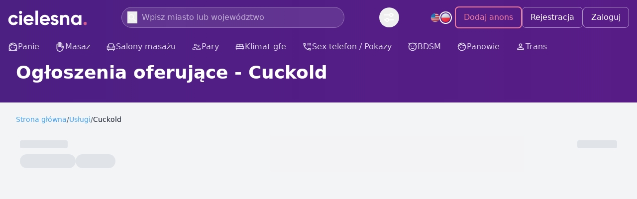

--- FILE ---
content_type: text/html;charset=utf-8
request_url: https://cielesna.pl/uslugi/cuckold/
body_size: 58465
content:
<!DOCTYPE html><html  lang="pl"><head><meta charset="utf-8">
<meta name="viewport" content="width=device-width, initial-scale=1">
<title>Usługa Cuckold - Usługi erotyczne i fetysze - Cielesna.pl</title>
<script src="https://umami.cielesna.pl/script.js" async defer data-website-id="c6882407-3c94-46fe-8155-27068c8b8761" type="175327df3dbef68216abea62-text/javascript"></script>
<style>*,::backdrop,:after,:before{--tw-border-spacing-x:0;--tw-border-spacing-y:0;--tw-translate-x:0;--tw-translate-y:0;--tw-rotate:0;--tw-skew-x:0;--tw-skew-y:0;--tw-scale-x:1;--tw-scale-y:1;--tw-pan-x: ;--tw-pan-y: ;--tw-pinch-zoom: ;--tw-scroll-snap-strictness:proximity;--tw-gradient-from-position: ;--tw-gradient-via-position: ;--tw-gradient-to-position: ;--tw-ordinal: ;--tw-slashed-zero: ;--tw-numeric-figure: ;--tw-numeric-spacing: ;--tw-numeric-fraction: ;--tw-ring-inset: ;--tw-ring-offset-width:0px;--tw-ring-offset-color:#fff;--tw-ring-color:#3b82f680;--tw-ring-offset-shadow:0 0 #0000;--tw-ring-shadow:0 0 #0000;--tw-shadow:0 0 #0000;--tw-shadow-colored:0 0 #0000;--tw-blur: ;--tw-brightness: ;--tw-contrast: ;--tw-grayscale: ;--tw-hue-rotate: ;--tw-invert: ;--tw-saturate: ;--tw-sepia: ;--tw-drop-shadow: ;--tw-backdrop-blur: ;--tw-backdrop-brightness: ;--tw-backdrop-contrast: ;--tw-backdrop-grayscale: ;--tw-backdrop-hue-rotate: ;--tw-backdrop-invert: ;--tw-backdrop-opacity: ;--tw-backdrop-saturate: ;--tw-backdrop-sepia: ;--tw-contain-size: ;--tw-contain-layout: ;--tw-contain-paint: ;--tw-contain-style: }/*! tailwindcss v3.4.18 | MIT License | https://tailwindcss.com*/*,:after,:before{border:0 solid #e5e7eb;box-sizing:border-box}:after,:before{--tw-content:""}:host,html{line-height:1.5;-webkit-text-size-adjust:100%;font-family:Inter,system-ui,sans-serif;font-feature-settings:normal;font-variation-settings:normal;tab-size:4;-webkit-tap-highlight-color:transparent}body{line-height:inherit;margin:0}hr{border-top-width:1px;color:inherit;height:0}abbr:where([title]){-webkit-text-decoration:underline dotted;text-decoration:underline dotted}h1,h2,h3,h4,h5,h6{font-size:inherit;font-weight:inherit}a{color:inherit;text-decoration:inherit}b,strong{font-weight:bolder}code,kbd,pre,samp{font-family:ui-monospace,SFMono-Regular,Menlo,Monaco,Consolas,Liberation Mono,Courier New,monospace;font-feature-settings:normal;font-size:1em;font-variation-settings:normal}small{font-size:80%}sub,sup{font-size:75%;line-height:0;position:relative;vertical-align:initial}sub{bottom:-.25em}sup{top:-.5em}table{border-collapse:collapse;border-color:inherit;text-indent:0}button,input,optgroup,select,textarea{color:inherit;font-family:inherit;font-feature-settings:inherit;font-size:100%;font-variation-settings:inherit;font-weight:inherit;letter-spacing:inherit;line-height:inherit;margin:0;padding:0}button,select{text-transform:none}button,input:where([type=button]),input:where([type=reset]),input:where([type=submit]){-webkit-appearance:button;background-color:initial;background-image:none}:-moz-focusring{outline:auto}:-moz-ui-invalid{box-shadow:none}progress{vertical-align:initial}::-webkit-inner-spin-button,::-webkit-outer-spin-button{height:auto}[type=search]{-webkit-appearance:textfield;outline-offset:-2px}::-webkit-search-decoration{-webkit-appearance:none}::-webkit-file-upload-button{-webkit-appearance:button;font:inherit}summary{display:list-item}blockquote,dd,dl,figure,h1,h2,h3,h4,h5,h6,hr,p,pre{margin:0}fieldset{margin:0}fieldset,legend{padding:0}menu,ol,ul{list-style:none;margin:0;padding:0}dialog{padding:0}textarea{resize:vertical}input::placeholder,textarea::placeholder{color:#9ca3af;opacity:1}[role=button],button{cursor:pointer}:disabled{cursor:default}audio,canvas,embed,iframe,img,object,svg,video{display:block;vertical-align:middle}img,video{height:auto;max-width:100%}[hidden]:where(:not([hidden=until-found])){display:none}[multiple],[type=date],[type=datetime-local],[type=email],[type=month],[type=number],[type=password],[type=search],[type=tel],[type=text],[type=time],[type=url],[type=week],input:where(:not([type])),select,textarea{appearance:none;background-color:#fff;border-color:#6b7280;border-radius:0;border-width:1px;font-size:1rem;line-height:1.5rem;padding:.5rem .75rem;--tw-shadow:0 0 #0000}[multiple]:focus,[type=date]:focus,[type=datetime-local]:focus,[type=email]:focus,[type=month]:focus,[type=number]:focus,[type=password]:focus,[type=search]:focus,[type=tel]:focus,[type=text]:focus,[type=time]:focus,[type=url]:focus,[type=week]:focus,input:where(:not([type])):focus,select:focus,textarea:focus{outline:2px solid #0000;outline-offset:2px;--tw-ring-inset:var(--tw-empty, );--tw-ring-offset-width:0px;--tw-ring-offset-color:#fff;--tw-ring-color:#2563eb;--tw-ring-offset-shadow:var(--tw-ring-inset) 0 0 0 var(--tw-ring-offset-width) var(--tw-ring-offset-color);--tw-ring-shadow:var(--tw-ring-inset) 0 0 0 calc(1px + var(--tw-ring-offset-width)) var(--tw-ring-color);border-color:#2563eb;box-shadow:var(--tw-ring-offset-shadow),var(--tw-ring-shadow),var(--tw-shadow)}input::placeholder,textarea::placeholder{color:#6b7280;opacity:1}::-webkit-datetime-edit-fields-wrapper{padding:0}::-webkit-date-and-time-value{min-height:1.5em;text-align:inherit}::-webkit-datetime-edit{display:inline-flex}::-webkit-datetime-edit,::-webkit-datetime-edit-day-field,::-webkit-datetime-edit-hour-field,::-webkit-datetime-edit-meridiem-field,::-webkit-datetime-edit-millisecond-field,::-webkit-datetime-edit-minute-field,::-webkit-datetime-edit-month-field,::-webkit-datetime-edit-second-field,::-webkit-datetime-edit-year-field{padding-bottom:0;padding-top:0}select{background-image:url("data:image/svg+xml;charset=utf-8,%3Csvg xmlns='http://www.w3.org/2000/svg' fill='none' viewBox='0 0 20 20'%3E%3Cpath stroke='%236b7280' stroke-linecap='round' stroke-linejoin='round' stroke-width='1.5' d='m6 8 4 4 4-4'/%3E%3C/svg%3E");background-position:right .5rem center;background-repeat:no-repeat;background-size:1.5em 1.5em;padding-right:2.5rem;-webkit-print-color-adjust:exact;print-color-adjust:exact}[multiple],[size]:where(select:not([size="1"])){background-image:none;background-position:0 0;background-repeat:unset;background-size:initial;padding-right:.75rem;-webkit-print-color-adjust:unset;print-color-adjust:unset}[type=checkbox],[type=radio]{appearance:none;background-color:#fff;background-origin:border-box;border-color:#6b7280;border-width:1px;color:#2563eb;display:inline-block;flex-shrink:0;height:1rem;padding:0;-webkit-print-color-adjust:exact;print-color-adjust:exact;-webkit-user-select:none;user-select:none;vertical-align:middle;width:1rem;--tw-shadow:0 0 #0000}[type=checkbox]{border-radius:0}[type=radio]{border-radius:100%}[type=checkbox]:focus,[type=radio]:focus{outline:2px solid #0000;outline-offset:2px;--tw-ring-inset:var(--tw-empty, );--tw-ring-offset-width:2px;--tw-ring-offset-color:#fff;--tw-ring-color:#2563eb;--tw-ring-offset-shadow:var(--tw-ring-inset) 0 0 0 var(--tw-ring-offset-width) var(--tw-ring-offset-color);--tw-ring-shadow:var(--tw-ring-inset) 0 0 0 calc(2px + var(--tw-ring-offset-width)) var(--tw-ring-color);box-shadow:var(--tw-ring-offset-shadow),var(--tw-ring-shadow),var(--tw-shadow)}[type=checkbox]:checked,[type=radio]:checked{background-color:currentColor;background-position:50%;background-repeat:no-repeat;background-size:100% 100%;border-color:#0000}[type=checkbox]:checked{background-image:url("data:image/svg+xml;charset=utf-8,%3Csvg xmlns='http://www.w3.org/2000/svg' fill='%23fff' viewBox='0 0 16 16'%3E%3Cpath d='M12.207 4.793a1 1 0 0 1 0 1.414l-5 5a1 1 0 0 1-1.414 0l-2-2a1 1 0 0 1 1.414-1.414L6.5 9.086l4.293-4.293a1 1 0 0 1 1.414 0'/%3E%3C/svg%3E")}@media(forced-colors:active){[type=checkbox]:checked{appearance:auto}}[type=radio]:checked{background-image:url("data:image/svg+xml;charset=utf-8,%3Csvg xmlns='http://www.w3.org/2000/svg' fill='%23fff' viewBox='0 0 16 16'%3E%3Ccircle cx='8' cy='8' r='3'/%3E%3C/svg%3E")}@media(forced-colors:active){[type=radio]:checked{appearance:auto}}[type=checkbox]:checked:focus,[type=checkbox]:checked:hover,[type=checkbox]:indeterminate,[type=radio]:checked:focus,[type=radio]:checked:hover{background-color:currentColor;border-color:#0000}[type=checkbox]:indeterminate{background-image:url("data:image/svg+xml;charset=utf-8,%3Csvg xmlns='http://www.w3.org/2000/svg' fill='none' viewBox='0 0 16 16'%3E%3Cpath stroke='%23fff' stroke-linecap='round' stroke-linejoin='round' stroke-width='2' d='M4 8h8'/%3E%3C/svg%3E");background-position:50%;background-repeat:no-repeat;background-size:100% 100%}@media(forced-colors:active){[type=checkbox]:indeterminate{appearance:auto}}[type=checkbox]:indeterminate:focus,[type=checkbox]:indeterminate:hover{background-color:currentColor;border-color:#0000}[type=file]{background:unset;border-color:inherit;border-radius:0;border-width:0;font-size:unset;line-height:inherit;padding:0}[type=file]:focus{outline:1px solid ButtonText;outline:1px auto -webkit-focus-ring-color}.container{margin-left:auto;margin-right:auto;padding-left:1rem;padding-right:1rem;width:100%}@media(min-width:640px){.container{max-width:640px}}@media(min-width:768px){.container{max-width:768px}}@media(min-width:1024px){.container{max-width:1024px}}@media(min-width:1280px){.container{max-width:1280px}}.prose{color:var(--tw-prose-body);max-width:65ch}.prose :where(p):not(:where([class~=not-prose],[class~=not-prose] *)){margin-bottom:1.25em;margin-top:1.25em}.prose :where([class~=lead]):not(:where([class~=not-prose],[class~=not-prose] *)){color:var(--tw-prose-lead);font-size:1.25em;line-height:1.6;margin-bottom:1.2em;margin-top:1.2em}.prose :where(a):not(:where([class~=not-prose],[class~=not-prose] *)){color:var(--tw-prose-links);font-weight:500;text-decoration:underline}.prose :where(strong):not(:where([class~=not-prose],[class~=not-prose] *)){color:var(--tw-prose-bold);font-weight:600}.prose :where(a strong):not(:where([class~=not-prose],[class~=not-prose] *)){color:inherit}.prose :where(blockquote strong):not(:where([class~=not-prose],[class~=not-prose] *)){color:inherit}.prose :where(thead th strong):not(:where([class~=not-prose],[class~=not-prose] *)){color:inherit}.prose :where(ol):not(:where([class~=not-prose],[class~=not-prose] *)){list-style-type:decimal;margin-bottom:1.25em;margin-top:1.25em;padding-inline-start:1.625em}.prose :where(ol[type=A]):not(:where([class~=not-prose],[class~=not-prose] *)){list-style-type:upper-alpha}.prose :where(ol[type=a]):not(:where([class~=not-prose],[class~=not-prose] *)){list-style-type:lower-alpha}.prose :where(ol[type=A s]):not(:where([class~=not-prose],[class~=not-prose] *)){list-style-type:upper-alpha}.prose :where(ol[type=a s]):not(:where([class~=not-prose],[class~=not-prose] *)){list-style-type:lower-alpha}.prose :where(ol[type=I]):not(:where([class~=not-prose],[class~=not-prose] *)){list-style-type:upper-roman}.prose :where(ol[type=i]):not(:where([class~=not-prose],[class~=not-prose] *)){list-style-type:lower-roman}.prose :where(ol[type=I s]):not(:where([class~=not-prose],[class~=not-prose] *)){list-style-type:upper-roman}.prose :where(ol[type=i s]):not(:where([class~=not-prose],[class~=not-prose] *)){list-style-type:lower-roman}.prose :where(ol[type="1"]):not(:where([class~=not-prose],[class~=not-prose] *)){list-style-type:decimal}.prose :where(ul):not(:where([class~=not-prose],[class~=not-prose] *)){list-style-type:disc;margin-bottom:1.25em;margin-top:1.25em;padding-inline-start:1.625em}.prose :where(ol>li):not(:where([class~=not-prose],[class~=not-prose] *))::marker{color:var(--tw-prose-counters);font-weight:400}.prose :where(ul>li):not(:where([class~=not-prose],[class~=not-prose] *))::marker{color:var(--tw-prose-bullets)}.prose :where(dt):not(:where([class~=not-prose],[class~=not-prose] *)){color:var(--tw-prose-headings);font-weight:600;margin-top:1.25em}.prose :where(hr):not(:where([class~=not-prose],[class~=not-prose] *)){border-color:var(--tw-prose-hr);border-top-width:1px;margin-bottom:3em;margin-top:3em}.prose :where(blockquote):not(:where([class~=not-prose],[class~=not-prose] *)){border-inline-start-color:var(--tw-prose-quote-borders);border-inline-start-width:.25rem;color:var(--tw-prose-quotes);font-style:italic;font-weight:500;margin-bottom:1.6em;margin-top:1.6em;padding-inline-start:1em;quotes:"“""”""‘""’"}.prose :where(blockquote p:first-of-type):not(:where([class~=not-prose],[class~=not-prose] *)):before{content:open-quote}.prose :where(blockquote p:last-of-type):not(:where([class~=not-prose],[class~=not-prose] *)):after{content:close-quote}.prose :where(h1):not(:where([class~=not-prose],[class~=not-prose] *)){color:var(--tw-prose-headings);font-size:2.25em;font-weight:800;line-height:1.1111111;margin-bottom:.8888889em;margin-top:0}.prose :where(h1 strong):not(:where([class~=not-prose],[class~=not-prose] *)){color:inherit;font-weight:900}.prose :where(h2):not(:where([class~=not-prose],[class~=not-prose] *)){color:var(--tw-prose-headings);font-size:1.5em;font-weight:700;line-height:1.3333333;margin-bottom:1em;margin-top:2em}.prose :where(h2 strong):not(:where([class~=not-prose],[class~=not-prose] *)){color:inherit;font-weight:800}.prose :where(h3):not(:where([class~=not-prose],[class~=not-prose] *)){color:var(--tw-prose-headings);font-size:1.25em;font-weight:600;line-height:1.6;margin-bottom:.6em;margin-top:1.6em}.prose :where(h3 strong):not(:where([class~=not-prose],[class~=not-prose] *)){color:inherit;font-weight:700}.prose :where(h4):not(:where([class~=not-prose],[class~=not-prose] *)){color:var(--tw-prose-headings);font-weight:600;line-height:1.5;margin-bottom:.5em;margin-top:1.5em}.prose :where(h4 strong):not(:where([class~=not-prose],[class~=not-prose] *)){color:inherit;font-weight:700}.prose :where(img):not(:where([class~=not-prose],[class~=not-prose] *)){margin-bottom:2em;margin-top:2em}.prose :where(picture):not(:where([class~=not-prose],[class~=not-prose] *)){display:block;margin-bottom:2em;margin-top:2em}.prose :where(video):not(:where([class~=not-prose],[class~=not-prose] *)){margin-bottom:2em;margin-top:2em}.prose :where(kbd):not(:where([class~=not-prose],[class~=not-prose] *)){border-radius:.3125rem;box-shadow:0 0 0 1px var(--tw-prose-kbd-shadows),0 3px 0 var(--tw-prose-kbd-shadows);color:var(--tw-prose-kbd);font-family:inherit;font-size:.875em;font-weight:500;padding-inline-end:.375em;padding-bottom:.1875em;padding-top:.1875em;padding-inline-start:.375em}.prose :where(code):not(:where([class~=not-prose],[class~=not-prose] *)){color:var(--tw-prose-code);font-size:.875em;font-weight:600}.prose :where(code):not(:where([class~=not-prose],[class~=not-prose] *)):before{content:"`"}.prose :where(code):not(:where([class~=not-prose],[class~=not-prose] *)):after{content:"`"}.prose :where(a code):not(:where([class~=not-prose],[class~=not-prose] *)){color:inherit}.prose :where(h1 code):not(:where([class~=not-prose],[class~=not-prose] *)){color:inherit}.prose :where(h2 code):not(:where([class~=not-prose],[class~=not-prose] *)){color:inherit;font-size:.875em}.prose :where(h3 code):not(:where([class~=not-prose],[class~=not-prose] *)){color:inherit;font-size:.9em}.prose :where(h4 code):not(:where([class~=not-prose],[class~=not-prose] *)){color:inherit}.prose :where(blockquote code):not(:where([class~=not-prose],[class~=not-prose] *)){color:inherit}.prose :where(thead th code):not(:where([class~=not-prose],[class~=not-prose] *)){color:inherit}.prose :where(pre):not(:where([class~=not-prose],[class~=not-prose] *)){background-color:var(--tw-prose-pre-bg);border-radius:.375rem;color:var(--tw-prose-pre-code);font-size:.875em;font-weight:400;line-height:1.7142857;margin-bottom:1.7142857em;margin-top:1.7142857em;overflow-x:auto;padding-inline-end:1.1428571em;padding-bottom:.8571429em;padding-top:.8571429em;padding-inline-start:1.1428571em}.prose :where(pre code):not(:where([class~=not-prose],[class~=not-prose] *)){background-color:initial;border-radius:0;border-width:0;color:inherit;font-family:inherit;font-size:inherit;font-weight:inherit;line-height:inherit;padding:0}.prose :where(pre code):not(:where([class~=not-prose],[class~=not-prose] *)):before{content:none}.prose :where(pre code):not(:where([class~=not-prose],[class~=not-prose] *)):after{content:none}.prose :where(table):not(:where([class~=not-prose],[class~=not-prose] *)){font-size:.875em;line-height:1.7142857;margin-bottom:2em;margin-top:2em;table-layout:auto;width:100%}.prose :where(thead):not(:where([class~=not-prose],[class~=not-prose] *)){border-bottom-color:var(--tw-prose-th-borders);border-bottom-width:1px}.prose :where(thead th):not(:where([class~=not-prose],[class~=not-prose] *)){color:var(--tw-prose-headings);font-weight:600;padding-inline-end:.5714286em;padding-bottom:.5714286em;padding-inline-start:.5714286em;vertical-align:bottom}.prose :where(tbody tr):not(:where([class~=not-prose],[class~=not-prose] *)){border-bottom-color:var(--tw-prose-td-borders);border-bottom-width:1px}.prose :where(tbody tr:last-child):not(:where([class~=not-prose],[class~=not-prose] *)){border-bottom-width:0}.prose :where(tbody td):not(:where([class~=not-prose],[class~=not-prose] *)){vertical-align:initial}.prose :where(tfoot):not(:where([class~=not-prose],[class~=not-prose] *)){border-top-color:var(--tw-prose-th-borders);border-top-width:1px}.prose :where(tfoot td):not(:where([class~=not-prose],[class~=not-prose] *)){vertical-align:top}.prose :where(th,td):not(:where([class~=not-prose],[class~=not-prose] *)){text-align:start}.prose :where(figure>*):not(:where([class~=not-prose],[class~=not-prose] *)){margin-bottom:0;margin-top:0}.prose :where(figcaption):not(:where([class~=not-prose],[class~=not-prose] *)){color:var(--tw-prose-captions);font-size:.875em;line-height:1.4285714;margin-top:.8571429em}.prose{--tw-prose-body:#374151;--tw-prose-headings:#111827;--tw-prose-lead:#4b5563;--tw-prose-links:#111827;--tw-prose-bold:#111827;--tw-prose-counters:#6b7280;--tw-prose-bullets:#d1d5db;--tw-prose-hr:#e5e7eb;--tw-prose-quotes:#111827;--tw-prose-quote-borders:#e5e7eb;--tw-prose-captions:#6b7280;--tw-prose-kbd:#111827;--tw-prose-kbd-shadows:#1118271a;--tw-prose-code:#111827;--tw-prose-pre-code:#e5e7eb;--tw-prose-pre-bg:#1f2937;--tw-prose-th-borders:#d1d5db;--tw-prose-td-borders:#e5e7eb;--tw-prose-invert-body:#d1d5db;--tw-prose-invert-headings:#fff;--tw-prose-invert-lead:#9ca3af;--tw-prose-invert-links:#fff;--tw-prose-invert-bold:#fff;--tw-prose-invert-counters:#9ca3af;--tw-prose-invert-bullets:#4b5563;--tw-prose-invert-hr:#374151;--tw-prose-invert-quotes:#f3f4f6;--tw-prose-invert-quote-borders:#374151;--tw-prose-invert-captions:#9ca3af;--tw-prose-invert-kbd:#fff;--tw-prose-invert-kbd-shadows:#ffffff1a;--tw-prose-invert-code:#fff;--tw-prose-invert-pre-code:#d1d5db;--tw-prose-invert-pre-bg:#00000080;--tw-prose-invert-th-borders:#4b5563;--tw-prose-invert-td-borders:#374151;font-size:1rem;line-height:1.75}.prose :where(picture>img):not(:where([class~=not-prose],[class~=not-prose] *)){margin-bottom:0;margin-top:0}.prose :where(li):not(:where([class~=not-prose],[class~=not-prose] *)){margin-bottom:.5em;margin-top:.5em}.prose :where(ol>li):not(:where([class~=not-prose],[class~=not-prose] *)){padding-inline-start:.375em}.prose :where(ul>li):not(:where([class~=not-prose],[class~=not-prose] *)){padding-inline-start:.375em}.prose :where(.prose>ul>li p):not(:where([class~=not-prose],[class~=not-prose] *)){margin-bottom:.75em;margin-top:.75em}.prose :where(.prose>ul>li>p:first-child):not(:where([class~=not-prose],[class~=not-prose] *)){margin-top:1.25em}.prose :where(.prose>ul>li>p:last-child):not(:where([class~=not-prose],[class~=not-prose] *)){margin-bottom:1.25em}.prose :where(.prose>ol>li>p:first-child):not(:where([class~=not-prose],[class~=not-prose] *)){margin-top:1.25em}.prose :where(.prose>ol>li>p:last-child):not(:where([class~=not-prose],[class~=not-prose] *)){margin-bottom:1.25em}.prose :where(ul ul,ul ol,ol ul,ol ol):not(:where([class~=not-prose],[class~=not-prose] *)){margin-bottom:.75em;margin-top:.75em}.prose :where(dl):not(:where([class~=not-prose],[class~=not-prose] *)){margin-bottom:1.25em;margin-top:1.25em}.prose :where(dd):not(:where([class~=not-prose],[class~=not-prose] *)){margin-top:.5em;padding-inline-start:1.625em}.prose :where(hr+*):not(:where([class~=not-prose],[class~=not-prose] *)){margin-top:0}.prose :where(h2+*):not(:where([class~=not-prose],[class~=not-prose] *)){margin-top:0}.prose :where(h3+*):not(:where([class~=not-prose],[class~=not-prose] *)){margin-top:0}.prose :where(h4+*):not(:where([class~=not-prose],[class~=not-prose] *)){margin-top:0}.prose :where(thead th:first-child):not(:where([class~=not-prose],[class~=not-prose] *)){padding-inline-start:0}.prose :where(thead th:last-child):not(:where([class~=not-prose],[class~=not-prose] *)){padding-inline-end:0}.prose :where(tbody td,tfoot td):not(:where([class~=not-prose],[class~=not-prose] *)){padding-inline-end:.5714286em;padding-bottom:.5714286em;padding-top:.5714286em;padding-inline-start:.5714286em}.prose :where(tbody td:first-child,tfoot td:first-child):not(:where([class~=not-prose],[class~=not-prose] *)){padding-inline-start:0}.prose :where(tbody td:last-child,tfoot td:last-child):not(:where([class~=not-prose],[class~=not-prose] *)){padding-inline-end:0}.prose :where(figure):not(:where([class~=not-prose],[class~=not-prose] *)){margin-bottom:2em;margin-top:2em}.prose :where(.prose>:first-child):not(:where([class~=not-prose],[class~=not-prose] *)){margin-top:0}.prose :where(.prose>:last-child):not(:where([class~=not-prose],[class~=not-prose] *)){margin-bottom:0}.prose-sm{font-size:.875rem;line-height:1.7142857}.prose-sm :where(p):not(:where([class~=not-prose],[class~=not-prose] *)){margin-bottom:1.1428571em;margin-top:1.1428571em}.prose-sm :where([class~=lead]):not(:where([class~=not-prose],[class~=not-prose] *)){font-size:1.2857143em;line-height:1.5555556;margin-bottom:.8888889em;margin-top:.8888889em}.prose-sm :where(blockquote):not(:where([class~=not-prose],[class~=not-prose] *)){margin-bottom:1.3333333em;margin-top:1.3333333em;padding-inline-start:1.1111111em}.prose-sm :where(h1):not(:where([class~=not-prose],[class~=not-prose] *)){font-size:2.1428571em;line-height:1.2;margin-bottom:.8em;margin-top:0}.prose-sm :where(h2):not(:where([class~=not-prose],[class~=not-prose] *)){font-size:1.4285714em;line-height:1.4;margin-bottom:.8em;margin-top:1.6em}.prose-sm :where(h3):not(:where([class~=not-prose],[class~=not-prose] *)){font-size:1.2857143em;line-height:1.5555556;margin-bottom:.4444444em;margin-top:1.5555556em}.prose-sm :where(h4):not(:where([class~=not-prose],[class~=not-prose] *)){line-height:1.4285714;margin-bottom:.5714286em;margin-top:1.4285714em}.prose-sm :where(img):not(:where([class~=not-prose],[class~=not-prose] *)){margin-bottom:1.7142857em;margin-top:1.7142857em}.prose-sm :where(picture):not(:where([class~=not-prose],[class~=not-prose] *)){margin-bottom:1.7142857em;margin-top:1.7142857em}.prose-sm :where(picture>img):not(:where([class~=not-prose],[class~=not-prose] *)){margin-bottom:0;margin-top:0}.prose-sm :where(video):not(:where([class~=not-prose],[class~=not-prose] *)){margin-bottom:1.7142857em;margin-top:1.7142857em}.prose-sm :where(kbd):not(:where([class~=not-prose],[class~=not-prose] *)){border-radius:.3125rem;font-size:.8571429em;padding-inline-end:.3571429em;padding-bottom:.1428571em;padding-top:.1428571em;padding-inline-start:.3571429em}.prose-sm :where(code):not(:where([class~=not-prose],[class~=not-prose] *)){font-size:.8571429em}.prose-sm :where(h2 code):not(:where([class~=not-prose],[class~=not-prose] *)){font-size:.9em}.prose-sm :where(h3 code):not(:where([class~=not-prose],[class~=not-prose] *)){font-size:.8888889em}.prose-sm :where(pre):not(:where([class~=not-prose],[class~=not-prose] *)){border-radius:.25rem;font-size:.8571429em;line-height:1.6666667;margin-bottom:1.6666667em;margin-top:1.6666667em;padding-inline-end:1em;padding-bottom:.6666667em;padding-top:.6666667em;padding-inline-start:1em}.prose-sm :where(ol):not(:where([class~=not-prose],[class~=not-prose] *)){margin-bottom:1.1428571em;margin-top:1.1428571em;padding-inline-start:1.5714286em}.prose-sm :where(ul):not(:where([class~=not-prose],[class~=not-prose] *)){margin-bottom:1.1428571em;margin-top:1.1428571em;padding-inline-start:1.5714286em}.prose-sm :where(li):not(:where([class~=not-prose],[class~=not-prose] *)){margin-bottom:.2857143em;margin-top:.2857143em}.prose-sm :where(ol>li):not(:where([class~=not-prose],[class~=not-prose] *)){padding-inline-start:.4285714em}.prose-sm :where(ul>li):not(:where([class~=not-prose],[class~=not-prose] *)){padding-inline-start:.4285714em}.prose-sm :where(.prose-sm>ul>li p):not(:where([class~=not-prose],[class~=not-prose] *)){margin-bottom:.5714286em;margin-top:.5714286em}.prose-sm :where(.prose-sm>ul>li>p:first-child):not(:where([class~=not-prose],[class~=not-prose] *)){margin-top:1.1428571em}.prose-sm :where(.prose-sm>ul>li>p:last-child):not(:where([class~=not-prose],[class~=not-prose] *)){margin-bottom:1.1428571em}.prose-sm :where(.prose-sm>ol>li>p:first-child):not(:where([class~=not-prose],[class~=not-prose] *)){margin-top:1.1428571em}.prose-sm :where(.prose-sm>ol>li>p:last-child):not(:where([class~=not-prose],[class~=not-prose] *)){margin-bottom:1.1428571em}.prose-sm :where(ul ul,ul ol,ol ul,ol ol):not(:where([class~=not-prose],[class~=not-prose] *)){margin-bottom:.5714286em;margin-top:.5714286em}.prose-sm :where(dl):not(:where([class~=not-prose],[class~=not-prose] *)){margin-bottom:1.1428571em;margin-top:1.1428571em}.prose-sm :where(dt):not(:where([class~=not-prose],[class~=not-prose] *)){margin-top:1.1428571em}.prose-sm :where(dd):not(:where([class~=not-prose],[class~=not-prose] *)){margin-top:.2857143em;padding-inline-start:1.5714286em}.prose-sm :where(hr):not(:where([class~=not-prose],[class~=not-prose] *)){margin-bottom:2.8571429em;margin-top:2.8571429em}.prose-sm :where(hr+*):not(:where([class~=not-prose],[class~=not-prose] *)){margin-top:0}.prose-sm :where(h2+*):not(:where([class~=not-prose],[class~=not-prose] *)){margin-top:0}.prose-sm :where(h3+*):not(:where([class~=not-prose],[class~=not-prose] *)){margin-top:0}.prose-sm :where(h4+*):not(:where([class~=not-prose],[class~=not-prose] *)){margin-top:0}.prose-sm :where(table):not(:where([class~=not-prose],[class~=not-prose] *)){font-size:.8571429em;line-height:1.5}.prose-sm :where(thead th):not(:where([class~=not-prose],[class~=not-prose] *)){padding-inline-end:1em;padding-bottom:.6666667em;padding-inline-start:1em}.prose-sm :where(thead th:first-child):not(:where([class~=not-prose],[class~=not-prose] *)){padding-inline-start:0}.prose-sm :where(thead th:last-child):not(:where([class~=not-prose],[class~=not-prose] *)){padding-inline-end:0}.prose-sm :where(tbody td,tfoot td):not(:where([class~=not-prose],[class~=not-prose] *)){padding-inline-end:1em;padding-bottom:.6666667em;padding-top:.6666667em;padding-inline-start:1em}.prose-sm :where(tbody td:first-child,tfoot td:first-child):not(:where([class~=not-prose],[class~=not-prose] *)){padding-inline-start:0}.prose-sm :where(tbody td:last-child,tfoot td:last-child):not(:where([class~=not-prose],[class~=not-prose] *)){padding-inline-end:0}.prose-sm :where(figure):not(:where([class~=not-prose],[class~=not-prose] *)){margin-bottom:1.7142857em;margin-top:1.7142857em}.prose-sm :where(figure>*):not(:where([class~=not-prose],[class~=not-prose] *)){margin-bottom:0;margin-top:0}.prose-sm :where(figcaption):not(:where([class~=not-prose],[class~=not-prose] *)){font-size:.8571429em;line-height:1.3333333;margin-top:.6666667em}.prose-sm :where(.prose-sm>:first-child):not(:where([class~=not-prose],[class~=not-prose] *)){margin-top:0}.prose-sm :where(.prose-sm>:last-child):not(:where([class~=not-prose],[class~=not-prose] *)){margin-bottom:0}.prose-invert{--tw-prose-body:var(--tw-prose-invert-body);--tw-prose-headings:var(--tw-prose-invert-headings);--tw-prose-lead:var(--tw-prose-invert-lead);--tw-prose-links:var(--tw-prose-invert-links);--tw-prose-bold:var(--tw-prose-invert-bold);--tw-prose-counters:var(--tw-prose-invert-counters);--tw-prose-bullets:var(--tw-prose-invert-bullets);--tw-prose-hr:var(--tw-prose-invert-hr);--tw-prose-quotes:var(--tw-prose-invert-quotes);--tw-prose-quote-borders:var(--tw-prose-invert-quote-borders);--tw-prose-captions:var(--tw-prose-invert-captions);--tw-prose-kbd:var(--tw-prose-invert-kbd);--tw-prose-kbd-shadows:var(--tw-prose-invert-kbd-shadows);--tw-prose-code:var(--tw-prose-invert-code);--tw-prose-pre-code:var(--tw-prose-invert-pre-code);--tw-prose-pre-bg:var(--tw-prose-invert-pre-bg);--tw-prose-th-borders:var(--tw-prose-invert-th-borders);--tw-prose-td-borders:var(--tw-prose-invert-td-borders)}.sr-only{height:1px;margin:-1px;overflow:hidden;padding:0;position:absolute;width:1px;clip:rect(0,0,0,0);border-width:0;white-space:nowrap}.pointer-events-none{pointer-events:none}.pointer-events-auto{pointer-events:auto}.visible{visibility:visible}.static{position:static}.fixed{position:fixed}.absolute{position:absolute}.relative{position:relative}.sticky{position:sticky}.inset-0{inset:0}.-right-1{right:-.25rem}.-right-2{right:-.5rem}.-top-1{top:-.25rem}.-top-12{top:-3rem}.-top-2{top:-.5rem}.bottom-0{bottom:0}.bottom-2{bottom:.5rem}.bottom-20{bottom:5rem}.bottom-4{bottom:1rem}.bottom-5{bottom:1.25rem}.bottom-full{bottom:100%}.left-0{left:0}.left-0\.5{left:.125rem}.left-1\/2{left:50%}.left-2{left:.5rem}.left-3{left:.75rem}.left-4{left:1rem}.right-0{right:0}.right-2{right:.5rem}.right-3{right:.75rem}.right-4{right:1rem}.right-5{right:1.25rem}.top-0{top:0}.top-0\.5{top:.125rem}.top-1\/2{top:50%}.top-2{top:.5rem}.top-3{top:.75rem}.top-4{top:1rem}.top-full{top:100%}.z-10{z-index:10}.z-20{z-index:20}.z-30{z-index:30}.z-40{z-index:40}.z-50{z-index:50}.z-\[5\]{z-index:5}.z-\[9999\]{z-index:9999}.col-span-3{grid-column:span 3/span 3}.col-span-4{grid-column:span 4/span 4}.col-span-5{grid-column:span 5/span 5}.m-0{margin:0}.m-auto{margin:auto}.-mx-4{margin-left:-1rem;margin-right:-1rem}.mx-0\.5{margin-left:.125rem;margin-right:.125rem}.mx-1{margin-left:.25rem;margin-right:.25rem}.mx-2{margin-left:.5rem;margin-right:.5rem}.mx-4{margin-left:1rem;margin-right:1rem}.mx-auto{margin-left:auto;margin-right:auto}.my-4{margin-bottom:1rem;margin-top:1rem}.my-6{margin-bottom:1.5rem;margin-top:1.5rem}.my-8{margin-bottom:2rem;margin-top:2rem}.-ml-1{margin-left:-.25rem}.-ml-2{margin-left:-.5rem}.-mr-2{margin-right:-.5rem}.-mt-5{margin-top:-1.25rem}.mb-0{margin-bottom:0}.mb-0\.5{margin-bottom:.125rem}.mb-1{margin-bottom:.25rem}.mb-1\.5{margin-bottom:.375rem}.mb-10{margin-bottom:2.5rem}.mb-12{margin-bottom:3rem}.mb-2{margin-bottom:.5rem}.mb-3{margin-bottom:.75rem}.mb-4{margin-bottom:1rem}.mb-5{margin-bottom:1.25rem}.mb-6{margin-bottom:1.5rem}.mb-8{margin-bottom:2rem}.ml-1{margin-left:.25rem}.ml-2{margin-left:.5rem}.ml-3{margin-left:.75rem}.ml-4{margin-left:1rem}.ml-64{margin-left:16rem}.ml-auto{margin-left:auto}.mr-1{margin-right:.25rem}.mr-2{margin-right:.5rem}.mr-3{margin-right:.75rem}.mr-4{margin-right:1rem}.mt-0\.5{margin-top:.125rem}.mt-1{margin-top:.25rem}.mt-10{margin-top:2.5rem}.mt-12{margin-top:3rem}.mt-2{margin-top:.5rem}.mt-3{margin-top:.75rem}.mt-4{margin-top:1rem}.mt-5{margin-top:1.25rem}.mt-6{margin-top:1.5rem}.mt-8{margin-top:2rem}.mt-auto{margin-top:auto}.line-clamp-2{-webkit-line-clamp:2}.line-clamp-2,.line-clamp-3{display:-webkit-box;overflow:hidden;-webkit-box-orient:vertical}.line-clamp-3{-webkit-line-clamp:3}.block{display:block}.inline-block{display:inline-block}.inline{display:inline}.flex{display:flex}.inline-flex{display:inline-flex}.table{display:table}.grid{display:grid}.contents{display:contents}.hidden{display:none}.aspect-\[3\/4\]{aspect-ratio:3/4}.aspect-\[4\/5\]{aspect-ratio:4/5}.h-0{height:0}.h-0\.5{height:.125rem}.h-1{height:.25rem}.h-1\.5{height:.375rem}.h-10{height:2.5rem}.h-12{height:3rem}.h-14{height:3.5rem}.h-16{height:4rem}.h-2{height:.5rem}.h-20{height:5rem}.h-24{height:6rem}.h-3{height:.75rem}.h-3\.5{height:.875rem}.h-32{height:8rem}.h-4{height:1rem}.h-40{height:10rem}.h-44{height:11rem}.h-48{height:12rem}.h-5{height:1.25rem}.h-56{height:14rem}.h-6{height:1.5rem}.h-64{height:16rem}.h-7{height:1.75rem}.h-8{height:2rem}.h-9{height:2.25rem}.h-\[21px\]{height:21px}.h-\[300px\]{height:300px}.h-\[31px\]{height:31px}.h-\[350px\]{height:350px}.h-\[400px\]{height:400px}.h-\[450px\]{height:450px}.h-\[50px\]{height:50px}.h-\[70px\]{height:70px}.h-\[90px\]{height:90px}.h-auto{height:auto}.h-full{height:100%}.h-px{height:1px}.h-screen{height:100vh}.max-h-0{max-height:0}.max-h-48{max-height:12rem}.max-h-60{max-height:15rem}.max-h-64{max-height:16rem}.max-h-80{max-height:20rem}.max-h-\[180px\]{max-height:180px}.max-h-\[600px\]{max-height:600px}.max-h-\[70vh\]{max-height:70vh}.max-h-\[80vh\]{max-height:80vh}.max-h-\[90vh\]{max-height:90vh}.max-h-full{max-height:100%}.max-h-screen{max-height:100vh}.min-h-\[480px\]{min-height:480px}.min-h-\[500px\]{min-height:500px}.min-h-\[52px\]{min-height:52px}.min-h-\[600px\]{min-height:600px}.min-h-\[800px\]{min-height:800px}.min-h-full{min-height:100%}.min-h-screen{min-height:100vh}.w-1\/2{width:50%}.w-1\/3{width:33.333333%}.w-10{width:2.5rem}.w-11{width:2.75rem}.w-12{width:3rem}.w-14{width:3.5rem}.w-16{width:4rem}.w-2{width:.5rem}.w-20{width:5rem}.w-24{width:6rem}.w-28{width:7rem}.w-3{width:.75rem}.w-3\.5{width:.875rem}.w-3\/4{width:75%}.w-32{width:8rem}.w-4{width:1rem}.w-4\/6{width:66.666667%}.w-48{width:12rem}.w-5{width:1.25rem}.w-5\/6{width:83.333333%}.w-56{width:14rem}.w-6{width:1.5rem}.w-64{width:16rem}.w-7{width:1.75rem}.w-72{width:18rem}.w-8{width:2rem}.w-80{width:20rem}.w-9{width:2.25rem}.w-\[21px\]{width:21px}.w-\[31px\]{width:31px}.w-\[350px\]{width:350px}.w-auto{width:auto}.w-full{width:100%}.min-w-0{min-width:0}.min-w-\[200px\]{min-width:200px}.min-w-\[40px\]{min-width:40px}.min-w-full{min-width:100%}.min-w-max{min-width:max-content}.max-w-2xl{max-width:42rem}.max-w-3xl{max-width:48rem}.max-w-4xl{max-width:56rem}.max-w-5xl{max-width:64rem}.max-w-6xl{max-width:72rem}.max-w-7xl{max-width:80rem}.max-w-\[150px\]{max-width:150px}.max-w-\[75\%\]{max-width:75%}.max-w-\[80\%\]{max-width:80%}.max-w-\[90vw\]{max-width:90vw}.max-w-\[calc\(100vw-2rem\)\]{max-width:calc(100vw - 2rem)}.max-w-full{max-width:100%}.max-w-lg{max-width:32rem}.max-w-md{max-width:28rem}.max-w-none{max-width:none}.max-w-sm{max-width:24rem}.max-w-xs{max-width:20rem}.flex-1{flex:1 1 0%}.flex-shrink-0{flex-shrink:0}.-translate-x-1\/2{--tw-translate-x:-50%}.-translate-x-1\/2,.-translate-y-1\/2{transform:translate(var(--tw-translate-x),var(--tw-translate-y)) rotate(var(--tw-rotate)) skew(var(--tw-skew-x)) skewY(var(--tw-skew-y)) scaleX(var(--tw-scale-x)) scaleY(var(--tw-scale-y))}.-translate-y-1\/2{--tw-translate-y:-50%}.-translate-y-2{--tw-translate-y:-.5rem}.-translate-y-2,.translate-x-0{transform:translate(var(--tw-translate-x),var(--tw-translate-y)) rotate(var(--tw-rotate)) skew(var(--tw-skew-x)) skewY(var(--tw-skew-y)) scaleX(var(--tw-scale-x)) scaleY(var(--tw-scale-y))}.translate-x-0{--tw-translate-x:0px}.translate-x-1{--tw-translate-x:.25rem}.translate-x-1,.translate-x-5{transform:translate(var(--tw-translate-x),var(--tw-translate-y)) rotate(var(--tw-rotate)) skew(var(--tw-skew-x)) skewY(var(--tw-skew-y)) scaleX(var(--tw-scale-x)) scaleY(var(--tw-scale-y))}.translate-x-5{--tw-translate-x:1.25rem}.translate-x-6{--tw-translate-x:1.5rem}.translate-x-6,.translate-y-0{transform:translate(var(--tw-translate-x),var(--tw-translate-y)) rotate(var(--tw-rotate)) skew(var(--tw-skew-x)) skewY(var(--tw-skew-y)) scaleX(var(--tw-scale-x)) scaleY(var(--tw-scale-y))}.translate-y-0{--tw-translate-y:0px}.translate-y-1{--tw-translate-y:.25rem}.translate-y-1,.translate-y-4{transform:translate(var(--tw-translate-x),var(--tw-translate-y)) rotate(var(--tw-rotate)) skew(var(--tw-skew-x)) skewY(var(--tw-skew-y)) scaleX(var(--tw-scale-x)) scaleY(var(--tw-scale-y))}.translate-y-4{--tw-translate-y:1rem}.rotate-180{--tw-rotate:180deg}.rotate-180,.rotate-90{transform:translate(var(--tw-translate-x),var(--tw-translate-y)) rotate(var(--tw-rotate)) skew(var(--tw-skew-x)) skewY(var(--tw-skew-y)) scaleX(var(--tw-scale-x)) scaleY(var(--tw-scale-y))}.rotate-90{--tw-rotate:90deg}.scale-100{--tw-scale-x:1;--tw-scale-y:1}.scale-100,.scale-95{transform:translate(var(--tw-translate-x),var(--tw-translate-y)) rotate(var(--tw-rotate)) skew(var(--tw-skew-x)) skewY(var(--tw-skew-y)) scaleX(var(--tw-scale-x)) scaleY(var(--tw-scale-y))}.scale-95{--tw-scale-x:.95;--tw-scale-y:.95}.transform{transform:translate(var(--tw-translate-x),var(--tw-translate-y)) rotate(var(--tw-rotate)) skew(var(--tw-skew-x)) skewY(var(--tw-skew-y)) scaleX(var(--tw-scale-x)) scaleY(var(--tw-scale-y))}@keyframes pulse{50%{opacity:.5}}.animate-pulse{animation:pulse 2s cubic-bezier(.4,0,.6,1) infinite}@keyframes spin{to{transform:rotate(1turn)}}.animate-spin{animation:spin 1s linear infinite}.cursor-not-allowed{cursor:not-allowed}.cursor-pointer{cursor:pointer}.cursor-wait{cursor:wait}.resize-none{resize:none}.resize{resize:both}.scroll-mt-24{scroll-margin-top:6rem}.list-inside{list-style-position:inside}.list-decimal{list-style-type:decimal}.list-disc{list-style-type:disc}.list-none{list-style-type:none}.columns-2{column-count:2}.break-inside-avoid{break-inside:avoid}.grid-cols-1{grid-template-columns:repeat(1,minmax(0,1fr))}.grid-cols-12{grid-template-columns:repeat(12,minmax(0,1fr))}.grid-cols-2{grid-template-columns:repeat(2,minmax(0,1fr))}.grid-cols-3{grid-template-columns:repeat(3,minmax(0,1fr))}.grid-cols-4{grid-template-columns:repeat(4,minmax(0,1fr))}.grid-cols-6{grid-template-columns:repeat(6,minmax(0,1fr))}.flex-row-reverse{flex-direction:row-reverse}.flex-col{flex-direction:column}.flex-wrap{flex-wrap:wrap}.items-start{align-items:flex-start}.items-end{align-items:flex-end}.items-center{align-items:center}.justify-start{justify-content:flex-start}.justify-end{justify-content:flex-end}.justify-center{justify-content:center}.justify-between{justify-content:space-between}.justify-around{justify-content:space-around}.gap-1{gap:.25rem}.gap-1\.5{gap:.375rem}.gap-2{gap:.5rem}.gap-3{gap:.75rem}.gap-4{gap:1rem}.gap-6{gap:1.5rem}.gap-8{gap:2rem}.space-x-2>:not([hidden])~:not([hidden]){--tw-space-x-reverse:0;margin-left:calc(.5rem*(1 - var(--tw-space-x-reverse)));margin-right:calc(.5rem*var(--tw-space-x-reverse))}.space-y-1>:not([hidden])~:not([hidden]){--tw-space-y-reverse:0;margin-bottom:calc(.25rem*var(--tw-space-y-reverse));margin-top:calc(.25rem*(1 - var(--tw-space-y-reverse)))}.space-y-1\.5>:not([hidden])~:not([hidden]){--tw-space-y-reverse:0;margin-bottom:calc(.375rem*var(--tw-space-y-reverse));margin-top:calc(.375rem*(1 - var(--tw-space-y-reverse)))}.space-y-2>:not([hidden])~:not([hidden]){--tw-space-y-reverse:0;margin-bottom:calc(.5rem*var(--tw-space-y-reverse));margin-top:calc(.5rem*(1 - var(--tw-space-y-reverse)))}.space-y-3>:not([hidden])~:not([hidden]){--tw-space-y-reverse:0;margin-bottom:calc(.75rem*var(--tw-space-y-reverse));margin-top:calc(.75rem*(1 - var(--tw-space-y-reverse)))}.space-y-4>:not([hidden])~:not([hidden]){--tw-space-y-reverse:0;margin-bottom:calc(1rem*var(--tw-space-y-reverse));margin-top:calc(1rem*(1 - var(--tw-space-y-reverse)))}.space-y-5>:not([hidden])~:not([hidden]){--tw-space-y-reverse:0;margin-bottom:calc(1.25rem*var(--tw-space-y-reverse));margin-top:calc(1.25rem*(1 - var(--tw-space-y-reverse)))}.space-y-6>:not([hidden])~:not([hidden]){--tw-space-y-reverse:0;margin-bottom:calc(1.5rem*var(--tw-space-y-reverse));margin-top:calc(1.5rem*(1 - var(--tw-space-y-reverse)))}.space-y-8>:not([hidden])~:not([hidden]){--tw-space-y-reverse:0;margin-bottom:calc(2rem*var(--tw-space-y-reverse));margin-top:calc(2rem*(1 - var(--tw-space-y-reverse)))}.divide-y>:not([hidden])~:not([hidden]){--tw-divide-y-reverse:0;border-bottom-width:calc(1px*var(--tw-divide-y-reverse));border-top-width:calc(1px*(1 - var(--tw-divide-y-reverse)))}.divide-gray-700>:not([hidden])~:not([hidden]){--tw-divide-opacity:1;border-color:rgb(55 65 81/var(--tw-divide-opacity,1))}.overflow-auto{overflow:auto}.overflow-hidden{overflow:hidden}.overflow-x-auto{overflow-x:auto}.overflow-y-auto{overflow-y:auto}.overflow-x-hidden{overflow-x:hidden}.overscroll-contain{overscroll-behavior:contain}.scroll-smooth{scroll-behavior:smooth}.truncate{overflow:hidden;text-overflow:ellipsis}.truncate,.whitespace-nowrap{white-space:nowrap}.whitespace-pre-wrap{white-space:pre-wrap}.text-balance{text-wrap:balance}.break-words{overflow-wrap:break-word}.break-all{word-break:break-all}.rounded{border-radius:.25rem}.rounded-2xl{border-radius:1rem}.rounded-full{border-radius:9999px}.rounded-lg{border-radius:.5rem}.rounded-md{border-radius:.375rem}.rounded-xl{border-radius:.75rem}.rounded-b-lg{border-bottom-left-radius:.5rem}.rounded-b-lg,.rounded-r-lg{border-bottom-right-radius:.5rem}.rounded-r-lg,.rounded-t-lg{border-top-right-radius:.5rem}.rounded-t-lg{border-top-left-radius:.5rem}.rounded-bl-md{border-bottom-left-radius:.375rem}.rounded-bl-sm{border-bottom-left-radius:.125rem}.rounded-br-md{border-bottom-right-radius:.375rem}.rounded-br-sm{border-bottom-right-radius:.125rem}.border{border-width:1px}.border-2{border-width:2px}.border-4{border-width:4px}.border-b{border-bottom-width:1px}.border-b-2{border-bottom-width:2px}.border-l-4{border-left-width:4px}.border-r{border-right-width:1px}.border-t{border-top-width:1px}.border-t-2{border-top-width:2px}.border-dashed{border-style:dashed}.border-none{border-style:none}.border-\[\#388a8e\]{--tw-border-opacity:1;border-color:rgb(56 138 142/var(--tw-border-opacity,1))}.border-\[\#b71c1c\]{--tw-border-opacity:1;border-color:rgb(183 28 28/var(--tw-border-opacity,1))}.border-\[\#ef7c9d\]{--tw-border-opacity:1;border-color:rgb(239 124 157/var(--tw-border-opacity,1))}.border-blue-200{--tw-border-opacity:1;border-color:rgb(191 219 254/var(--tw-border-opacity,1))}.border-blue-500{--tw-border-opacity:1;border-color:rgb(59 130 246/var(--tw-border-opacity,1))}.border-blue-500\/30{border-color:#3b82f64d}.border-blue-700{--tw-border-opacity:1;border-color:rgb(29 78 216/var(--tw-border-opacity,1))}.border-gray-200{--tw-border-opacity:1;border-color:rgb(229 231 235/var(--tw-border-opacity,1))}.border-gray-300{--tw-border-opacity:1;border-color:rgb(209 213 219/var(--tw-border-opacity,1))}.border-gray-500{--tw-border-opacity:1;border-color:rgb(107 114 128/var(--tw-border-opacity,1))}.border-gray-600{--tw-border-opacity:1;border-color:rgb(75 85 99/var(--tw-border-opacity,1))}.border-gray-700{--tw-border-opacity:1;border-color:rgb(55 65 81/var(--tw-border-opacity,1))}.border-gray-800{--tw-border-opacity:1;border-color:rgb(31 41 55/var(--tw-border-opacity,1))}.border-green-200{--tw-border-opacity:1;border-color:rgb(187 247 208/var(--tw-border-opacity,1))}.border-green-400{--tw-border-opacity:1;border-color:rgb(74 222 128/var(--tw-border-opacity,1))}.border-green-500{--tw-border-opacity:1;border-color:rgb(34 197 94/var(--tw-border-opacity,1))}.border-green-700{--tw-border-opacity:1;border-color:rgb(21 128 61/var(--tw-border-opacity,1))}.border-orange-500{--tw-border-opacity:1;border-color:rgb(249 115 22/var(--tw-border-opacity,1))}.border-orange-500\/20{border-color:#f9731633}.border-orange-500\/30{border-color:#f973164d}.border-pink-400{--tw-border-opacity:1;border-color:rgb(244 114 182/var(--tw-border-opacity,1))}.border-pink-400\/50{border-color:#f472b680}.border-pink-500{--tw-border-opacity:1;border-color:rgb(236 72 153/var(--tw-border-opacity,1))}.border-primary{--tw-border-opacity:1;border-color:rgb(25 118 210/var(--tw-border-opacity,1))}.border-purple-400{--tw-border-opacity:1;border-color:rgb(192 132 252/var(--tw-border-opacity,1))}.border-purple-400\/50{border-color:#c084fc80}.border-purple-500{--tw-border-opacity:1;border-color:rgb(168 85 247/var(--tw-border-opacity,1))}.border-purple-500\/50{border-color:#a855f780}.border-purple-600{--tw-border-opacity:1;border-color:rgb(147 51 234/var(--tw-border-opacity,1))}.border-purple-700{--tw-border-opacity:1;border-color:rgb(126 34 206/var(--tw-border-opacity,1))}.border-purple-700\/50{border-color:#7e22ce80}.border-red-200{--tw-border-opacity:1;border-color:rgb(254 202 202/var(--tw-border-opacity,1))}.border-red-400{--tw-border-opacity:1;border-color:rgb(248 113 113/var(--tw-border-opacity,1))}.border-red-500{--tw-border-opacity:1;border-color:rgb(239 68 68/var(--tw-border-opacity,1))}.border-red-500\/30{border-color:#ef44444d}.border-red-500\/50{border-color:#ef444480}.border-red-700{--tw-border-opacity:1;border-color:rgb(185 28 28/var(--tw-border-opacity,1))}.border-red-800{--tw-border-opacity:1;border-color:rgb(153 27 27/var(--tw-border-opacity,1))}.border-transparent{border-color:#0000}.border-white{--tw-border-opacity:1;border-color:rgb(255 255 255/var(--tw-border-opacity,1))}.border-white\/30{border-color:#ffffff4d}.border-white\/50{border-color:#ffffff80}.border-yellow-200{--tw-border-opacity:1;border-color:rgb(254 240 138/var(--tw-border-opacity,1))}.border-yellow-400{--tw-border-opacity:1;border-color:rgb(250 204 21/var(--tw-border-opacity,1))}.border-yellow-700{--tw-border-opacity:1;border-color:rgb(161 98 7/var(--tw-border-opacity,1))}.border-t-transparent{border-top-color:#0000}.bg-\[\#0782da\]{--tw-bg-opacity:1;background-color:rgb(7 130 218/var(--tw-bg-opacity,1))}.bg-\[\#2c0944\]{--tw-bg-opacity:1;background-color:rgb(44 9 68/var(--tw-bg-opacity,1))}.bg-\[\#4c1f83\]{--tw-bg-opacity:1;background-color:rgb(76 31 131/var(--tw-bg-opacity,1))}.bg-\[\#4c2082\]{--tw-bg-opacity:1;background-color:rgb(76 32 130/var(--tw-bg-opacity,1))}.bg-\[\#62c1c5\]{--tw-bg-opacity:1;background-color:rgb(98 193 197/var(--tw-bg-opacity,1))}.bg-\[\#cdcece\]{--tw-bg-opacity:1;background-color:rgb(205 206 206/var(--tw-bg-opacity,1))}.bg-\[\#f2f4f6\]{--tw-bg-opacity:1;background-color:rgb(242 244 246/var(--tw-bg-opacity,1))}.bg-\[\#f95a80\]{--tw-bg-opacity:1;background-color:rgb(249 90 128/var(--tw-bg-opacity,1))}.bg-black{--tw-bg-opacity:1;background-color:rgb(0 0 0/var(--tw-bg-opacity,1))}.bg-black\/50{background-color:#00000080}.bg-black\/60{background-color:#0009}.bg-black\/70{background-color:#000000b3}.bg-black\/90{background-color:#000000e6}.bg-black\/95{background-color:#000000f2}.bg-blue-100{--tw-bg-opacity:1;background-color:rgb(219 234 254/var(--tw-bg-opacity,1))}.bg-blue-400{--tw-bg-opacity:1;background-color:rgb(96 165 250/var(--tw-bg-opacity,1))}.bg-blue-50{--tw-bg-opacity:1;background-color:rgb(239 246 255/var(--tw-bg-opacity,1))}.bg-blue-500{--tw-bg-opacity:1;background-color:rgb(59 130 246/var(--tw-bg-opacity,1))}.bg-blue-500\/10{background-color:#3b82f61a}.bg-blue-500\/20{background-color:#3b82f633}.bg-blue-600{--tw-bg-opacity:1;background-color:rgb(37 99 235/var(--tw-bg-opacity,1))}.bg-blue-900{--tw-bg-opacity:1;background-color:rgb(30 58 138/var(--tw-bg-opacity,1))}.bg-blue-900\/20{background-color:#1e3a8a33}.bg-blue-900\/30{background-color:#1e3a8a4d}.bg-gray-100{--tw-bg-opacity:1;background-color:rgb(243 244 246/var(--tw-bg-opacity,1))}.bg-gray-200{--tw-bg-opacity:1;background-color:rgb(229 231 235/var(--tw-bg-opacity,1))}.bg-gray-300{--tw-bg-opacity:1;background-color:rgb(209 213 219/var(--tw-bg-opacity,1))}.bg-gray-50{--tw-bg-opacity:1;background-color:rgb(249 250 251/var(--tw-bg-opacity,1))}.bg-gray-500\/20{background-color:#6b728033}.bg-gray-600{--tw-bg-opacity:1;background-color:rgb(75 85 99/var(--tw-bg-opacity,1))}.bg-gray-600\/20{background-color:#4b556333}.bg-gray-700{--tw-bg-opacity:1;background-color:rgb(55 65 81/var(--tw-bg-opacity,1))}.bg-gray-700\/20{background-color:#37415133}.bg-gray-700\/30{background-color:#3741514d}.bg-gray-700\/50{background-color:#37415180}.bg-gray-800{--tw-bg-opacity:1;background-color:rgb(31 41 55/var(--tw-bg-opacity,1))}.bg-gray-800\/30{background-color:#1f29374d}.bg-gray-800\/50{background-color:#1f293780}.bg-gray-900{--tw-bg-opacity:1;background-color:rgb(17 24 39/var(--tw-bg-opacity,1))}.bg-gray-900\/50{background-color:#11182780}.bg-gray-900\/90{background-color:#111827e6}.bg-green-100{--tw-bg-opacity:1;background-color:rgb(220 252 231/var(--tw-bg-opacity,1))}.bg-green-400\/10{background-color:#4ade801a}.bg-green-50{--tw-bg-opacity:1;background-color:rgb(240 253 244/var(--tw-bg-opacity,1))}.bg-green-500{--tw-bg-opacity:1;background-color:rgb(34 197 94/var(--tw-bg-opacity,1))}.bg-green-500\/10{background-color:#22c55e1a}.bg-green-500\/20{background-color:#22c55e33}.bg-green-600{--tw-bg-opacity:1;background-color:rgb(22 163 74/var(--tw-bg-opacity,1))}.bg-green-900{--tw-bg-opacity:1;background-color:rgb(20 83 45/var(--tw-bg-opacity,1))}.bg-green-900\/20{background-color:#14532d33}.bg-green-900\/30{background-color:#14532d4d}.bg-green-900\/50{background-color:#14532d80}.bg-orange-100{--tw-bg-opacity:1;background-color:rgb(255 237 213/var(--tw-bg-opacity,1))}.bg-orange-500{--tw-bg-opacity:1;background-color:rgb(249 115 22/var(--tw-bg-opacity,1))}.bg-orange-500\/10{background-color:#f973161a}.bg-orange-500\/20{background-color:#f9731633}.bg-orange-600{--tw-bg-opacity:1;background-color:rgb(234 88 12/var(--tw-bg-opacity,1))}.bg-orange-900{--tw-bg-opacity:1;background-color:rgb(124 45 18/var(--tw-bg-opacity,1))}.bg-pink-500\/20{background-color:#ec489933}.bg-pink-900\/30{background-color:#8318434d}.bg-primary{--tw-bg-opacity:1;background-color:rgb(25 118 210/var(--tw-bg-opacity,1))}.bg-primary\/10{background-color:#1976d21a}.bg-primary\/20{background-color:#1976d233}.bg-purple-100{--tw-bg-opacity:1;background-color:rgb(243 232 255/var(--tw-bg-opacity,1))}.bg-purple-400{--tw-bg-opacity:1;background-color:rgb(192 132 252/var(--tw-bg-opacity,1))}.bg-purple-50{--tw-bg-opacity:1;background-color:rgb(250 245 255/var(--tw-bg-opacity,1))}.bg-purple-50\/30{background-color:#faf5ff4d}.bg-purple-500{--tw-bg-opacity:1;background-color:rgb(168 85 247/var(--tw-bg-opacity,1))}.bg-purple-500\/10{background-color:#a855f71a}.bg-purple-500\/20{background-color:#a855f733}.bg-purple-600{--tw-bg-opacity:1;background-color:rgb(147 51 234/var(--tw-bg-opacity,1))}.bg-purple-600\/20{background-color:#9333ea33}.bg-purple-700{--tw-bg-opacity:1;background-color:rgb(126 34 206/var(--tw-bg-opacity,1))}.bg-purple-800{--tw-bg-opacity:1;background-color:rgb(107 33 168/var(--tw-bg-opacity,1))}.bg-purple-900{--tw-bg-opacity:1;background-color:rgb(88 28 135/var(--tw-bg-opacity,1))}.bg-purple-900\/30{background-color:#581c874d}.bg-purple-900\/50{background-color:#581c8780}.bg-red-100{--tw-bg-opacity:1;background-color:rgb(254 226 226/var(--tw-bg-opacity,1))}.bg-red-50{--tw-bg-opacity:1;background-color:rgb(254 242 242/var(--tw-bg-opacity,1))}.bg-red-500{--tw-bg-opacity:1;background-color:rgb(239 68 68/var(--tw-bg-opacity,1))}.bg-red-500\/10{background-color:#ef44441a}.bg-red-500\/5{background-color:#ef44440d}.bg-red-500\/80{background-color:#ef4444cc}.bg-red-600{--tw-bg-opacity:1;background-color:rgb(220 38 38/var(--tw-bg-opacity,1))}.bg-red-600\/20{background-color:#dc262633}.bg-red-900{--tw-bg-opacity:1;background-color:rgb(127 29 29/var(--tw-bg-opacity,1))}.bg-red-900\/20{background-color:#7f1d1d33}.bg-red-900\/30{background-color:#7f1d1d4d}.bg-red-900\/50{background-color:#7f1d1d80}.bg-transparent{background-color:initial}.bg-white{--tw-bg-opacity:1;background-color:rgb(255 255 255/var(--tw-bg-opacity,1))}.bg-white\/10{background-color:#ffffff1a}.bg-white\/20{background-color:#fff3}.bg-yellow-50{--tw-bg-opacity:1;background-color:rgb(254 252 232/var(--tw-bg-opacity,1))}.bg-yellow-500\/20{background-color:#eab30833}.bg-yellow-900{--tw-bg-opacity:1;background-color:rgb(113 63 18/var(--tw-bg-opacity,1))}.bg-yellow-900\/20{background-color:#713f1233}.bg-yellow-900\/30{background-color:#713f124d}.bg-yellow-900\/50{background-color:#713f1280}.bg-opacity-50{--tw-bg-opacity:.5}.bg-gradient-to-br{background-image:linear-gradient(to bottom right,var(--tw-gradient-stops))}.bg-gradient-to-l{background-image:linear-gradient(to left,var(--tw-gradient-stops))}.bg-gradient-to-r{background-image:linear-gradient(to right,var(--tw-gradient-stops))}.bg-gradient-to-t{background-image:linear-gradient(to top,var(--tw-gradient-stops))}.from-\[\#2c0944\]{--tw-gradient-from:#2c0944 var(--tw-gradient-from-position);--tw-gradient-to:#2c094400 var(--tw-gradient-to-position);--tw-gradient-stops:var(--tw-gradient-from),var(--tw-gradient-to)}.from-\[\#4c1f83\]{--tw-gradient-from:#4c1f83 var(--tw-gradient-from-position);--tw-gradient-to:#4c1f8300 var(--tw-gradient-to-position);--tw-gradient-stops:var(--tw-gradient-from),var(--tw-gradient-to)}.from-black\/70{--tw-gradient-from:#000000b3 var(--tw-gradient-from-position);--tw-gradient-to:#0000 var(--tw-gradient-to-position);--tw-gradient-stops:var(--tw-gradient-from),var(--tw-gradient-to)}.from-black\/80{--tw-gradient-from:#000c var(--tw-gradient-from-position);--tw-gradient-to:#0000 var(--tw-gradient-to-position);--tw-gradient-stops:var(--tw-gradient-from),var(--tw-gradient-to)}.from-gray-900{--tw-gradient-from:#111827 var(--tw-gradient-from-position);--tw-gradient-to:#11182700 var(--tw-gradient-to-position);--tw-gradient-stops:var(--tw-gradient-from),var(--tw-gradient-to)}.from-pink-600\/60{--tw-gradient-from:#db277799 var(--tw-gradient-from-position);--tw-gradient-to:#db277700 var(--tw-gradient-to-position);--tw-gradient-stops:var(--tw-gradient-from),var(--tw-gradient-to)}.from-pink-600\/80{--tw-gradient-from:#db2777cc var(--tw-gradient-from-position);--tw-gradient-to:#db277700 var(--tw-gradient-to-position);--tw-gradient-stops:var(--tw-gradient-from),var(--tw-gradient-to)}.from-purple-600{--tw-gradient-from:#9333ea var(--tw-gradient-from-position);--tw-gradient-to:#9333ea00 var(--tw-gradient-to-position);--tw-gradient-stops:var(--tw-gradient-from),var(--tw-gradient-to)}.from-purple-700{--tw-gradient-from:#7e22ce var(--tw-gradient-from-position);--tw-gradient-to:#7e22ce00 var(--tw-gradient-to-position);--tw-gradient-stops:var(--tw-gradient-from),var(--tw-gradient-to)}.from-purple-900{--tw-gradient-from:#581c87 var(--tw-gradient-from-position);--tw-gradient-to:#581c8700 var(--tw-gradient-to-position);--tw-gradient-stops:var(--tw-gradient-from),var(--tw-gradient-to)}.from-purple-900\/50{--tw-gradient-from:#581c8780 var(--tw-gradient-from-position);--tw-gradient-to:#581c8700 var(--tw-gradient-to-position);--tw-gradient-stops:var(--tw-gradient-from),var(--tw-gradient-to)}.from-purple-900\/90{--tw-gradient-from:#581c87e6 var(--tw-gradient-from-position);--tw-gradient-to:#581c8700 var(--tw-gradient-to-position);--tw-gradient-stops:var(--tw-gradient-from),var(--tw-gradient-to)}.from-white{--tw-gradient-from:#fff var(--tw-gradient-from-position);--tw-gradient-to:#fff0 var(--tw-gradient-to-position);--tw-gradient-stops:var(--tw-gradient-from),var(--tw-gradient-to)}.via-\[\#2c0944\]\/70{--tw-gradient-to:#2c094400 var(--tw-gradient-to-position);--tw-gradient-stops:var(--tw-gradient-from),#2c0944b3 var(--tw-gradient-via-position),var(--tw-gradient-to)}.via-purple-500{--tw-gradient-to:#a855f700 var(--tw-gradient-to-position);--tw-gradient-stops:var(--tw-gradient-from),#a855f7 var(--tw-gradient-via-position),var(--tw-gradient-to)}.via-purple-900{--tw-gradient-to:#581c8700 var(--tw-gradient-to-position);--tw-gradient-stops:var(--tw-gradient-from),#581c87 var(--tw-gradient-via-position),var(--tw-gradient-to)}.via-transparent{--tw-gradient-to:#0000 var(--tw-gradient-to-position);--tw-gradient-stops:var(--tw-gradient-from),#0000 var(--tw-gradient-via-position),var(--tw-gradient-to)}.via-20\%{--tw-gradient-via-position:20%}.to-gray-700\/50{--tw-gradient-to:#37415180 var(--tw-gradient-to-position)}.to-gray-900{--tw-gradient-to:#111827 var(--tw-gradient-to-position)}.to-pink-500{--tw-gradient-to:#ec4899 var(--tw-gradient-to-position)}.to-pink-600{--tw-gradient-to:#db2777 var(--tw-gradient-to-position)}.to-purple-700{--tw-gradient-to:#7e22ce var(--tw-gradient-to-position)}.to-purple-800{--tw-gradient-to:#6b21a8 var(--tw-gradient-to-position)}.to-purple-900{--tw-gradient-to:#581c87 var(--tw-gradient-to-position)}.to-transparent{--tw-gradient-to:#0000 var(--tw-gradient-to-position)}.object-contain{object-fit:contain}.object-cover{object-fit:cover}.p-0\.5{padding:.125rem}.p-1{padding:.25rem}.p-1\.5{padding:.375rem}.p-12{padding:3rem}.p-2{padding:.5rem}.p-3{padding:.75rem}.p-4{padding:1rem}.p-5{padding:1.25rem}.p-6{padding:1.5rem}.p-8{padding:2rem}.px-1{padding-left:.25rem;padding-right:.25rem}.px-2{padding-left:.5rem;padding-right:.5rem}.px-3{padding-left:.75rem;padding-right:.75rem}.px-4{padding-left:1rem;padding-right:1rem}.px-5{padding-left:1.25rem;padding-right:1.25rem}.px-6{padding-left:1.5rem;padding-right:1.5rem}.px-8{padding-left:2rem;padding-right:2rem}.py-0\.5{padding-bottom:.125rem;padding-top:.125rem}.py-1{padding-bottom:.25rem;padding-top:.25rem}.py-1\.5{padding-bottom:.375rem;padding-top:.375rem}.py-12{padding-bottom:3rem;padding-top:3rem}.py-16{padding-bottom:4rem;padding-top:4rem}.py-2{padding-bottom:.5rem;padding-top:.5rem}.py-2\.5{padding-bottom:.625rem;padding-top:.625rem}.py-3{padding-bottom:.75rem;padding-top:.75rem}.py-3\.5{padding-bottom:.875rem;padding-top:.875rem}.py-4{padding-bottom:1rem;padding-top:1rem}.py-5{padding-bottom:1.25rem;padding-top:1.25rem}.py-6{padding-bottom:1.5rem;padding-top:1.5rem}.py-8{padding-bottom:2rem;padding-top:2rem}.pb-2{padding-bottom:.5rem}.pb-3{padding-bottom:.75rem}.pb-4{padding-bottom:1rem}.pb-5{padding-bottom:1.25rem}.pb-6{padding-bottom:1.5rem}.pb-8{padding-bottom:2rem}.pl-0{padding-left:0}.pl-1{padding-left:.25rem}.pl-10{padding-left:2.5rem}.pl-14{padding-left:3.5rem}.pl-4{padding-left:1rem}.pr-1{padding-right:.25rem}.pr-10{padding-right:2.5rem}.pr-14{padding-right:3.5rem}.pr-3{padding-right:.75rem}.pr-4{padding-right:1rem}.pr-8{padding-right:2rem}.pt-12{padding-top:3rem}.pt-2{padding-top:.5rem}.pt-3{padding-top:.75rem}.pt-4{padding-top:1rem}.pt-5{padding-top:1.25rem}.pt-6{padding-top:1.5rem}.pt-8{padding-top:2rem}.pt-\[118px\]{padding-top:118px}.text-left{text-align:left}.text-center{text-align:center}.text-right{text-align:right}.font-mono{font-family:ui-monospace,SFMono-Regular,Menlo,Monaco,Consolas,Liberation Mono,Courier New,monospace}.text-2xl{font-size:1.5rem;line-height:2rem}.text-3xl{font-size:1.875rem;line-height:2.25rem}.text-4xl{font-size:2.25rem;line-height:2.5rem}.text-5xl{font-size:3rem;line-height:1}.text-6xl{font-size:3.75rem;line-height:1}.text-\[10px\]{font-size:10px}.text-base{font-size:1rem;line-height:1.5rem}.text-lg{font-size:1.125rem;line-height:1.75rem}.text-sm{font-size:.875rem;line-height:1.25rem}.text-xl{font-size:1.25rem;line-height:1.75rem}.text-xs{font-size:.75rem;line-height:1rem}.font-bold{font-weight:700}.font-medium{font-weight:500}.font-normal{font-weight:400}.font-semibold{font-weight:600}.uppercase{text-transform:uppercase}.lowercase{text-transform:lowercase}.capitalize{text-transform:capitalize}.italic{font-style:italic}.leading-5{line-height:1.25rem}.leading-none{line-height:1}.leading-relaxed{line-height:1.625}.tracking-wide{letter-spacing:.025em}.tracking-wider{letter-spacing:.05em}.text-\[\#33868a\]{--tw-text-opacity:1;color:rgb(51 134 138/var(--tw-text-opacity,1))}.text-\[\#4c1f83\]{--tw-text-opacity:1;color:rgb(76 31 131/var(--tw-text-opacity,1))}.text-\[\#67d1d3\]{--tw-text-opacity:1;color:rgb(103 209 211/var(--tw-text-opacity,1))}.text-\[\#6bb4e9\]{--tw-text-opacity:1;color:rgb(107 180 233/var(--tw-text-opacity,1))}.text-\[\#b51919\]{--tw-text-opacity:1;color:rgb(181 25 25/var(--tw-text-opacity,1))}.text-\[\#ef7c9d\]{--tw-text-opacity:1;color:rgb(239 124 157/var(--tw-text-opacity,1))}.text-black{--tw-text-opacity:1;color:rgb(0 0 0/var(--tw-text-opacity,1))}.text-blue-200{--tw-text-opacity:1;color:rgb(191 219 254/var(--tw-text-opacity,1))}.text-blue-300{--tw-text-opacity:1;color:rgb(147 197 253/var(--tw-text-opacity,1))}.text-blue-300\/80{color:#93c5fdcc}.text-blue-400{--tw-text-opacity:1;color:rgb(96 165 250/var(--tw-text-opacity,1))}.text-blue-500{--tw-text-opacity:1;color:rgb(59 130 246/var(--tw-text-opacity,1))}.text-blue-600{--tw-text-opacity:1;color:rgb(37 99 235/var(--tw-text-opacity,1))}.text-blue-700{--tw-text-opacity:1;color:rgb(29 78 216/var(--tw-text-opacity,1))}.text-blue-800{--tw-text-opacity:1;color:rgb(30 64 175/var(--tw-text-opacity,1))}.text-blue-900{--tw-text-opacity:1;color:rgb(30 58 138/var(--tw-text-opacity,1))}.text-error{--tw-text-opacity:1;color:rgb(255 82 82/var(--tw-text-opacity,1))}.text-gray-100{--tw-text-opacity:1;color:rgb(243 244 246/var(--tw-text-opacity,1))}.text-gray-200{--tw-text-opacity:1;color:rgb(229 231 235/var(--tw-text-opacity,1))}.text-gray-300{--tw-text-opacity:1;color:rgb(209 213 219/var(--tw-text-opacity,1))}.text-gray-400{--tw-text-opacity:1;color:rgb(156 163 175/var(--tw-text-opacity,1))}.text-gray-500{--tw-text-opacity:1;color:rgb(107 114 128/var(--tw-text-opacity,1))}.text-gray-600{--tw-text-opacity:1;color:rgb(75 85 99/var(--tw-text-opacity,1))}.text-gray-700{--tw-text-opacity:1;color:rgb(55 65 81/var(--tw-text-opacity,1))}.text-gray-800{--tw-text-opacity:1;color:rgb(31 41 55/var(--tw-text-opacity,1))}.text-gray-900{--tw-text-opacity:1;color:rgb(17 24 39/var(--tw-text-opacity,1))}.text-green-200{--tw-text-opacity:1;color:rgb(187 247 208/var(--tw-text-opacity,1))}.text-green-300{--tw-text-opacity:1;color:rgb(134 239 172/var(--tw-text-opacity,1))}.text-green-400{--tw-text-opacity:1;color:rgb(74 222 128/var(--tw-text-opacity,1))}.text-green-500{--tw-text-opacity:1;color:rgb(34 197 94/var(--tw-text-opacity,1))}.text-green-600{--tw-text-opacity:1;color:rgb(22 163 74/var(--tw-text-opacity,1))}.text-green-700{--tw-text-opacity:1;color:rgb(21 128 61/var(--tw-text-opacity,1))}.text-green-800{--tw-text-opacity:1;color:rgb(22 101 52/var(--tw-text-opacity,1))}.text-orange-200{--tw-text-opacity:1;color:rgb(254 215 170/var(--tw-text-opacity,1))}.text-orange-200\/80{color:#fed7aacc}.text-orange-300{--tw-text-opacity:1;color:rgb(253 186 116/var(--tw-text-opacity,1))}.text-orange-400{--tw-text-opacity:1;color:rgb(251 146 60/var(--tw-text-opacity,1))}.text-orange-500{--tw-text-opacity:1;color:rgb(249 115 22/var(--tw-text-opacity,1))}.text-orange-700{--tw-text-opacity:1;color:rgb(194 65 12/var(--tw-text-opacity,1))}.text-orange-800{--tw-text-opacity:1;color:rgb(154 52 18/var(--tw-text-opacity,1))}.text-pink-200{--tw-text-opacity:1;color:rgb(251 207 232/var(--tw-text-opacity,1))}.text-pink-500{--tw-text-opacity:1;color:rgb(236 72 153/var(--tw-text-opacity,1))}.text-pink-600{--tw-text-opacity:1;color:rgb(219 39 119/var(--tw-text-opacity,1))}.text-primary{--tw-text-opacity:1;color:rgb(25 118 210/var(--tw-text-opacity,1))}.text-purple-100{--tw-text-opacity:1;color:rgb(243 232 255/var(--tw-text-opacity,1))}.text-purple-200{--tw-text-opacity:1;color:rgb(233 213 255/var(--tw-text-opacity,1))}.text-purple-300{--tw-text-opacity:1;color:rgb(216 180 254/var(--tw-text-opacity,1))}.text-purple-400{--tw-text-opacity:1;color:rgb(192 132 252/var(--tw-text-opacity,1))}.text-purple-500{--tw-text-opacity:1;color:rgb(168 85 247/var(--tw-text-opacity,1))}.text-purple-600{--tw-text-opacity:1;color:rgb(147 51 234/var(--tw-text-opacity,1))}.text-purple-700{--tw-text-opacity:1;color:rgb(126 34 206/var(--tw-text-opacity,1))}.text-purple-800{--tw-text-opacity:1;color:rgb(107 33 168/var(--tw-text-opacity,1))}.text-purple-900{--tw-text-opacity:1;color:rgb(88 28 135/var(--tw-text-opacity,1))}.text-red-200{--tw-text-opacity:1;color:rgb(254 202 202/var(--tw-text-opacity,1))}.text-red-400{--tw-text-opacity:1;color:rgb(248 113 113/var(--tw-text-opacity,1))}.text-red-400\/80{color:#f87171cc}.text-red-500{--tw-text-opacity:1;color:rgb(239 68 68/var(--tw-text-opacity,1))}.text-red-600{--tw-text-opacity:1;color:rgb(220 38 38/var(--tw-text-opacity,1))}.text-red-700{--tw-text-opacity:1;color:rgb(185 28 28/var(--tw-text-opacity,1))}.text-red-800{--tw-text-opacity:1;color:rgb(153 27 27/var(--tw-text-opacity,1))}.text-white{--tw-text-opacity:1;color:rgb(255 255 255/var(--tw-text-opacity,1))}.text-white\/50{color:#ffffff80}.text-white\/70{color:#ffffffb3}.text-white\/80{color:#fffc}.text-white\/90{color:#ffffffe6}.text-yellow-200{--tw-text-opacity:1;color:rgb(254 240 138/var(--tw-text-opacity,1))}.text-yellow-300{--tw-text-opacity:1;color:rgb(253 224 71/var(--tw-text-opacity,1))}.text-yellow-400{--tw-text-opacity:1;color:rgb(250 204 21/var(--tw-text-opacity,1))}.text-yellow-500{--tw-text-opacity:1;color:rgb(234 179 8/var(--tw-text-opacity,1))}.text-yellow-700{--tw-text-opacity:1;color:rgb(161 98 7/var(--tw-text-opacity,1))}.text-yellow-800{--tw-text-opacity:1;color:rgb(133 77 14/var(--tw-text-opacity,1))}.underline{text-decoration-line:underline}.no-underline{text-decoration-line:none}.placeholder-black::placeholder{--tw-placeholder-opacity:1;color:rgb(0 0 0/var(--tw-placeholder-opacity,1))}.placeholder-gray-400::placeholder{--tw-placeholder-opacity:1;color:rgb(156 163 175/var(--tw-placeholder-opacity,1))}.placeholder-gray-500::placeholder{--tw-placeholder-opacity:1;color:rgb(107 114 128/var(--tw-placeholder-opacity,1))}.placeholder-white\/60::placeholder{color:#fff9}.opacity-0{opacity:0}.opacity-100{opacity:1}.opacity-25{opacity:.25}.opacity-50{opacity:.5}.opacity-60{opacity:.6}.opacity-75{opacity:.75}.opacity-80{opacity:.8}.shadow{--tw-shadow:0 1px 3px 0 #0000001a,0 1px 2px -1px #0000001a;--tw-shadow-colored:0 1px 3px 0 var(--tw-shadow-color),0 1px 2px -1px var(--tw-shadow-color)}.shadow,.shadow-2xl{box-shadow:var(--tw-ring-offset-shadow,0 0 #0000),var(--tw-ring-shadow,0 0 #0000),var(--tw-shadow)}.shadow-2xl{--tw-shadow:0 25px 50px -12px #00000040;--tw-shadow-colored:0 25px 50px -12px var(--tw-shadow-color)}.shadow-lg{--tw-shadow:0 10px 15px -3px #0000001a,0 4px 6px -4px #0000001a;--tw-shadow-colored:0 10px 15px -3px var(--tw-shadow-color),0 4px 6px -4px var(--tw-shadow-color)}.shadow-lg,.shadow-md{box-shadow:var(--tw-ring-offset-shadow,0 0 #0000),var(--tw-ring-shadow,0 0 #0000),var(--tw-shadow)}.shadow-md{--tw-shadow:0 4px 6px -1px #0000001a,0 2px 4px -2px #0000001a;--tw-shadow-colored:0 4px 6px -1px var(--tw-shadow-color),0 2px 4px -2px var(--tw-shadow-color)}.shadow-sm{--tw-shadow:0 1px 2px 0 #0000000d;--tw-shadow-colored:0 1px 2px 0 var(--tw-shadow-color)}.shadow-sm,.shadow-xl{box-shadow:var(--tw-ring-offset-shadow,0 0 #0000),var(--tw-ring-shadow,0 0 #0000),var(--tw-shadow)}.shadow-xl{--tw-shadow:0 20px 25px -5px #0000001a,0 8px 10px -6px #0000001a;--tw-shadow-colored:0 20px 25px -5px var(--tw-shadow-color),0 8px 10px -6px var(--tw-shadow-color)}.outline{outline-style:solid}.ring-2{--tw-ring-offset-shadow:var(--tw-ring-inset) 0 0 0 var(--tw-ring-offset-width) var(--tw-ring-offset-color);--tw-ring-shadow:var(--tw-ring-inset) 0 0 0 calc(2px + var(--tw-ring-offset-width)) var(--tw-ring-color)}.ring-2,.ring-4{box-shadow:var(--tw-ring-offset-shadow),var(--tw-ring-shadow),var(--tw-shadow,0 0 #0000)}.ring-4{--tw-ring-offset-shadow:var(--tw-ring-inset) 0 0 0 var(--tw-ring-offset-width) var(--tw-ring-offset-color);--tw-ring-shadow:var(--tw-ring-inset) 0 0 0 calc(4px + var(--tw-ring-offset-width)) var(--tw-ring-color)}.ring-gray-800{--tw-ring-opacity:1;--tw-ring-color:rgb(31 41 55/var(--tw-ring-opacity,1))}.ring-primary\/30{--tw-ring-color:#1976d24d}.ring-white{--tw-ring-opacity:1;--tw-ring-color:rgb(255 255 255/var(--tw-ring-opacity,1))}.blur{--tw-blur:blur(8px)}.blur,.filter{filter:var(--tw-blur) var(--tw-brightness) var(--tw-contrast) var(--tw-grayscale) var(--tw-hue-rotate) var(--tw-invert) var(--tw-saturate) var(--tw-sepia) var(--tw-drop-shadow)}.backdrop-blur-sm{--tw-backdrop-blur:blur(4px);-webkit-backdrop-filter:var(--tw-backdrop-blur) var(--tw-backdrop-brightness) var(--tw-backdrop-contrast) var(--tw-backdrop-grayscale) var(--tw-backdrop-hue-rotate) var(--tw-backdrop-invert) var(--tw-backdrop-opacity) var(--tw-backdrop-saturate) var(--tw-backdrop-sepia);backdrop-filter:var(--tw-backdrop-blur) var(--tw-backdrop-brightness) var(--tw-backdrop-contrast) var(--tw-backdrop-grayscale) var(--tw-backdrop-hue-rotate) var(--tw-backdrop-invert) var(--tw-backdrop-opacity) var(--tw-backdrop-saturate) var(--tw-backdrop-sepia)}.transition{transition-duration:.15s;transition-property:color,background-color,border-color,text-decoration-color,fill,stroke,opacity,box-shadow,transform,filter,backdrop-filter;transition-timing-function:cubic-bezier(.4,0,.2,1)}.transition-all{transition-duration:.15s;transition-property:all;transition-timing-function:cubic-bezier(.4,0,.2,1)}.transition-colors{transition-duration:.15s;transition-property:color,background-color,border-color,text-decoration-color,fill,stroke;transition-timing-function:cubic-bezier(.4,0,.2,1)}.transition-opacity{transition-duration:.15s;transition-property:opacity;transition-timing-function:cubic-bezier(.4,0,.2,1)}.transition-shadow{transition-duration:.15s;transition-property:box-shadow;transition-timing-function:cubic-bezier(.4,0,.2,1)}.transition-transform{transition-duration:.15s;transition-property:transform;transition-timing-function:cubic-bezier(.4,0,.2,1)}.duration-100{transition-duration:.1s}.duration-150{transition-duration:.15s}.duration-200{transition-duration:.2s}.duration-300{transition-duration:.3s}.duration-500{transition-duration:.5s}.duration-75{transition-duration:75ms}.ease-in{transition-timing-function:cubic-bezier(.4,0,1,1)}.ease-out{transition-timing-function:cubic-bezier(0,0,.2,1)}@media(min-width:640px){.sm\:prose-base{font-size:1rem;line-height:1.75}.sm\:prose-base :where(p):not(:where([class~=not-prose],[class~=not-prose] *)){margin-bottom:1.25em;margin-top:1.25em}.sm\:prose-base :where([class~=lead]):not(:where([class~=not-prose],[class~=not-prose] *)){font-size:1.25em;line-height:1.6;margin-bottom:1.2em;margin-top:1.2em}.sm\:prose-base :where(blockquote):not(:where([class~=not-prose],[class~=not-prose] *)){margin-bottom:1.6em;margin-top:1.6em;padding-inline-start:1em}.sm\:prose-base :where(h1):not(:where([class~=not-prose],[class~=not-prose] *)){font-size:2.25em;line-height:1.1111111;margin-bottom:.8888889em;margin-top:0}.sm\:prose-base :where(h2):not(:where([class~=not-prose],[class~=not-prose] *)){font-size:1.5em;line-height:1.3333333;margin-bottom:1em;margin-top:2em}.sm\:prose-base :where(h3):not(:where([class~=not-prose],[class~=not-prose] *)){font-size:1.25em;line-height:1.6;margin-bottom:.6em;margin-top:1.6em}.sm\:prose-base :where(h4):not(:where([class~=not-prose],[class~=not-prose] *)){line-height:1.5;margin-bottom:.5em;margin-top:1.5em}.sm\:prose-base :where(img):not(:where([class~=not-prose],[class~=not-prose] *)){margin-bottom:2em;margin-top:2em}.sm\:prose-base :where(picture):not(:where([class~=not-prose],[class~=not-prose] *)){margin-bottom:2em;margin-top:2em}.sm\:prose-base :where(picture>img):not(:where([class~=not-prose],[class~=not-prose] *)){margin-bottom:0;margin-top:0}.sm\:prose-base :where(video):not(:where([class~=not-prose],[class~=not-prose] *)){margin-bottom:2em;margin-top:2em}.sm\:prose-base :where(kbd):not(:where([class~=not-prose],[class~=not-prose] *)){border-radius:.3125rem;font-size:.875em;padding-inline-end:.375em;padding-bottom:.1875em;padding-top:.1875em;padding-inline-start:.375em}.sm\:prose-base :where(code):not(:where([class~=not-prose],[class~=not-prose] *)){font-size:.875em}.sm\:prose-base :where(h2 code):not(:where([class~=not-prose],[class~=not-prose] *)){font-size:.875em}.sm\:prose-base :where(h3 code):not(:where([class~=not-prose],[class~=not-prose] *)){font-size:.9em}.sm\:prose-base :where(pre):not(:where([class~=not-prose],[class~=not-prose] *)){border-radius:.375rem;font-size:.875em;line-height:1.7142857;margin-bottom:1.7142857em;margin-top:1.7142857em;padding-inline-end:1.1428571em;padding-bottom:.8571429em;padding-top:.8571429em;padding-inline-start:1.1428571em}.sm\:prose-base :where(ol):not(:where([class~=not-prose],[class~=not-prose] *)){margin-bottom:1.25em;margin-top:1.25em;padding-inline-start:1.625em}.sm\:prose-base :where(ul):not(:where([class~=not-prose],[class~=not-prose] *)){margin-bottom:1.25em;margin-top:1.25em;padding-inline-start:1.625em}.sm\:prose-base :where(li):not(:where([class~=not-prose],[class~=not-prose] *)){margin-bottom:.5em;margin-top:.5em}.sm\:prose-base :where(ol>li):not(:where([class~=not-prose],[class~=not-prose] *)){padding-inline-start:.375em}.sm\:prose-base :where(ul>li):not(:where([class~=not-prose],[class~=not-prose] *)){padding-inline-start:.375em}.sm\:prose-base :where(.sm\:prose-base>ul>li p):not(:where([class~=not-prose],[class~=not-prose] *)){margin-bottom:.75em;margin-top:.75em}.sm\:prose-base :where(.sm\:prose-base>ul>li>p:first-child):not(:where([class~=not-prose],[class~=not-prose] *)){margin-top:1.25em}.sm\:prose-base :where(.sm\:prose-base>ul>li>p:last-child):not(:where([class~=not-prose],[class~=not-prose] *)){margin-bottom:1.25em}.sm\:prose-base :where(.sm\:prose-base>ol>li>p:first-child):not(:where([class~=not-prose],[class~=not-prose] *)){margin-top:1.25em}.sm\:prose-base :where(.sm\:prose-base>ol>li>p:last-child):not(:where([class~=not-prose],[class~=not-prose] *)){margin-bottom:1.25em}.sm\:prose-base :where(ul ul,ul ol,ol ul,ol ol):not(:where([class~=not-prose],[class~=not-prose] *)){margin-bottom:.75em;margin-top:.75em}.sm\:prose-base :where(dl):not(:where([class~=not-prose],[class~=not-prose] *)){margin-bottom:1.25em;margin-top:1.25em}.sm\:prose-base :where(dt):not(:where([class~=not-prose],[class~=not-prose] *)){margin-top:1.25em}.sm\:prose-base :where(dd):not(:where([class~=not-prose],[class~=not-prose] *)){margin-top:.5em;padding-inline-start:1.625em}.sm\:prose-base :where(hr):not(:where([class~=not-prose],[class~=not-prose] *)){margin-bottom:3em;margin-top:3em}.sm\:prose-base :where(hr+*):not(:where([class~=not-prose],[class~=not-prose] *)){margin-top:0}.sm\:prose-base :where(h2+*):not(:where([class~=not-prose],[class~=not-prose] *)){margin-top:0}.sm\:prose-base :where(h3+*):not(:where([class~=not-prose],[class~=not-prose] *)){margin-top:0}.sm\:prose-base :where(h4+*):not(:where([class~=not-prose],[class~=not-prose] *)){margin-top:0}.sm\:prose-base :where(table):not(:where([class~=not-prose],[class~=not-prose] *)){font-size:.875em;line-height:1.7142857}.sm\:prose-base :where(thead th):not(:where([class~=not-prose],[class~=not-prose] *)){padding-inline-end:.5714286em;padding-bottom:.5714286em;padding-inline-start:.5714286em}.sm\:prose-base :where(thead th:first-child):not(:where([class~=not-prose],[class~=not-prose] *)){padding-inline-start:0}.sm\:prose-base :where(thead th:last-child):not(:where([class~=not-prose],[class~=not-prose] *)){padding-inline-end:0}.sm\:prose-base :where(tbody td,tfoot td):not(:where([class~=not-prose],[class~=not-prose] *)){padding-inline-end:.5714286em;padding-bottom:.5714286em;padding-top:.5714286em;padding-inline-start:.5714286em}.sm\:prose-base :where(tbody td:first-child,tfoot td:first-child):not(:where([class~=not-prose],[class~=not-prose] *)){padding-inline-start:0}.sm\:prose-base :where(tbody td:last-child,tfoot td:last-child):not(:where([class~=not-prose],[class~=not-prose] *)){padding-inline-end:0}.sm\:prose-base :where(figure):not(:where([class~=not-prose],[class~=not-prose] *)){margin-bottom:2em;margin-top:2em}.sm\:prose-base :where(figure>*):not(:where([class~=not-prose],[class~=not-prose] *)){margin-bottom:0;margin-top:0}.sm\:prose-base :where(figcaption):not(:where([class~=not-prose],[class~=not-prose] *)){font-size:.875em;line-height:1.4285714;margin-top:.8571429em}.sm\:prose-base :where(.sm\:prose-base>:first-child):not(:where([class~=not-prose],[class~=not-prose] *)){margin-top:0}.sm\:prose-base :where(.sm\:prose-base>:last-child):not(:where([class~=not-prose],[class~=not-prose] *)){margin-bottom:0}}@media(min-width:768px){.md\:prose-lg{font-size:1.125rem;line-height:1.7777778}.md\:prose-lg :where(p):not(:where([class~=not-prose],[class~=not-prose] *)){margin-bottom:1.3333333em;margin-top:1.3333333em}.md\:prose-lg :where([class~=lead]):not(:where([class~=not-prose],[class~=not-prose] *)){font-size:1.2222222em;line-height:1.4545455;margin-bottom:1.0909091em;margin-top:1.0909091em}.md\:prose-lg :where(blockquote):not(:where([class~=not-prose],[class~=not-prose] *)){margin-bottom:1.6666667em;margin-top:1.6666667em;padding-inline-start:1em}.md\:prose-lg :where(h1):not(:where([class~=not-prose],[class~=not-prose] *)){font-size:2.6666667em;line-height:1;margin-bottom:.8333333em;margin-top:0}.md\:prose-lg :where(h2):not(:where([class~=not-prose],[class~=not-prose] *)){font-size:1.6666667em;line-height:1.3333333;margin-bottom:1.0666667em;margin-top:1.8666667em}.md\:prose-lg :where(h3):not(:where([class~=not-prose],[class~=not-prose] *)){font-size:1.3333333em;line-height:1.5;margin-bottom:.6666667em;margin-top:1.6666667em}.md\:prose-lg :where(h4):not(:where([class~=not-prose],[class~=not-prose] *)){line-height:1.5555556;margin-bottom:.4444444em;margin-top:1.7777778em}.md\:prose-lg :where(img):not(:where([class~=not-prose],[class~=not-prose] *)){margin-bottom:1.7777778em;margin-top:1.7777778em}.md\:prose-lg :where(picture):not(:where([class~=not-prose],[class~=not-prose] *)){margin-bottom:1.7777778em;margin-top:1.7777778em}.md\:prose-lg :where(picture>img):not(:where([class~=not-prose],[class~=not-prose] *)){margin-bottom:0;margin-top:0}.md\:prose-lg :where(video):not(:where([class~=not-prose],[class~=not-prose] *)){margin-bottom:1.7777778em;margin-top:1.7777778em}.md\:prose-lg :where(kbd):not(:where([class~=not-prose],[class~=not-prose] *)){border-radius:.3125rem;font-size:.8888889em;padding-inline-end:.4444444em;padding-bottom:.2222222em;padding-top:.2222222em;padding-inline-start:.4444444em}.md\:prose-lg :where(code):not(:where([class~=not-prose],[class~=not-prose] *)){font-size:.8888889em}.md\:prose-lg :where(h2 code):not(:where([class~=not-prose],[class~=not-prose] *)){font-size:.8666667em}.md\:prose-lg :where(h3 code):not(:where([class~=not-prose],[class~=not-prose] *)){font-size:.875em}.md\:prose-lg :where(pre):not(:where([class~=not-prose],[class~=not-prose] *)){border-radius:.375rem;font-size:.8888889em;line-height:1.75;margin-bottom:2em;margin-top:2em;padding-inline-end:1.5em;padding-bottom:1em;padding-top:1em;padding-inline-start:1.5em}.md\:prose-lg :where(ol):not(:where([class~=not-prose],[class~=not-prose] *)){margin-bottom:1.3333333em;margin-top:1.3333333em;padding-inline-start:1.5555556em}.md\:prose-lg :where(ul):not(:where([class~=not-prose],[class~=not-prose] *)){margin-bottom:1.3333333em;margin-top:1.3333333em;padding-inline-start:1.5555556em}.md\:prose-lg :where(li):not(:where([class~=not-prose],[class~=not-prose] *)){margin-bottom:.6666667em;margin-top:.6666667em}.md\:prose-lg :where(ol>li):not(:where([class~=not-prose],[class~=not-prose] *)){padding-inline-start:.4444444em}.md\:prose-lg :where(ul>li):not(:where([class~=not-prose],[class~=not-prose] *)){padding-inline-start:.4444444em}.md\:prose-lg :where(.md\:prose-lg>ul>li p):not(:where([class~=not-prose],[class~=not-prose] *)){margin-bottom:.8888889em;margin-top:.8888889em}.md\:prose-lg :where(.md\:prose-lg>ul>li>p:first-child):not(:where([class~=not-prose],[class~=not-prose] *)){margin-top:1.3333333em}.md\:prose-lg :where(.md\:prose-lg>ul>li>p:last-child):not(:where([class~=not-prose],[class~=not-prose] *)){margin-bottom:1.3333333em}.md\:prose-lg :where(.md\:prose-lg>ol>li>p:first-child):not(:where([class~=not-prose],[class~=not-prose] *)){margin-top:1.3333333em}.md\:prose-lg :where(.md\:prose-lg>ol>li>p:last-child):not(:where([class~=not-prose],[class~=not-prose] *)){margin-bottom:1.3333333em}.md\:prose-lg :where(ul ul,ul ol,ol ul,ol ol):not(:where([class~=not-prose],[class~=not-prose] *)){margin-bottom:.8888889em;margin-top:.8888889em}.md\:prose-lg :where(dl):not(:where([class~=not-prose],[class~=not-prose] *)){margin-bottom:1.3333333em;margin-top:1.3333333em}.md\:prose-lg :where(dt):not(:where([class~=not-prose],[class~=not-prose] *)){margin-top:1.3333333em}.md\:prose-lg :where(dd):not(:where([class~=not-prose],[class~=not-prose] *)){margin-top:.6666667em;padding-inline-start:1.5555556em}.md\:prose-lg :where(hr):not(:where([class~=not-prose],[class~=not-prose] *)){margin-bottom:3.1111111em;margin-top:3.1111111em}.md\:prose-lg :where(hr+*):not(:where([class~=not-prose],[class~=not-prose] *)){margin-top:0}.md\:prose-lg :where(h2+*):not(:where([class~=not-prose],[class~=not-prose] *)){margin-top:0}.md\:prose-lg :where(h3+*):not(:where([class~=not-prose],[class~=not-prose] *)){margin-top:0}.md\:prose-lg :where(h4+*):not(:where([class~=not-prose],[class~=not-prose] *)){margin-top:0}.md\:prose-lg :where(table):not(:where([class~=not-prose],[class~=not-prose] *)){font-size:.8888889em;line-height:1.5}.md\:prose-lg :where(thead th):not(:where([class~=not-prose],[class~=not-prose] *)){padding-inline-end:.75em;padding-bottom:.75em;padding-inline-start:.75em}.md\:prose-lg :where(thead th:first-child):not(:where([class~=not-prose],[class~=not-prose] *)){padding-inline-start:0}.md\:prose-lg :where(thead th:last-child):not(:where([class~=not-prose],[class~=not-prose] *)){padding-inline-end:0}.md\:prose-lg :where(tbody td,tfoot td):not(:where([class~=not-prose],[class~=not-prose] *)){padding-inline-end:.75em;padding-bottom:.75em;padding-top:.75em;padding-inline-start:.75em}.md\:prose-lg :where(tbody td:first-child,tfoot td:first-child):not(:where([class~=not-prose],[class~=not-prose] *)){padding-inline-start:0}.md\:prose-lg :where(tbody td:last-child,tfoot td:last-child):not(:where([class~=not-prose],[class~=not-prose] *)){padding-inline-end:0}.md\:prose-lg :where(figure):not(:where([class~=not-prose],[class~=not-prose] *)){margin-bottom:1.7777778em;margin-top:1.7777778em}.md\:prose-lg :where(figure>*):not(:where([class~=not-prose],[class~=not-prose] *)){margin-bottom:0;margin-top:0}.md\:prose-lg :where(figcaption):not(:where([class~=not-prose],[class~=not-prose] *)){font-size:.8888889em;line-height:1.5;margin-top:1em}.md\:prose-lg :where(.md\:prose-lg>:first-child):not(:where([class~=not-prose],[class~=not-prose] *)){margin-top:0}.md\:prose-lg :where(.md\:prose-lg>:last-child):not(:where([class~=not-prose],[class~=not-prose] *)){margin-bottom:0}}.first\:rounded-t-lg:first-child{border-top-left-radius:.5rem;border-top-right-radius:.5rem}.last\:rounded-b-lg:last-child{border-bottom-left-radius:.5rem;border-bottom-right-radius:.5rem}.last\:border-b-0:last-child{border-bottom-width:0}.hover\:-translate-y-0\.5:hover{--tw-translate-y:-.125rem}.hover\:-translate-y-0\.5:hover,.hover\:-translate-y-1:hover{transform:translate(var(--tw-translate-x),var(--tw-translate-y)) rotate(var(--tw-rotate)) skew(var(--tw-skew-x)) skewY(var(--tw-skew-y)) scaleX(var(--tw-scale-x)) scaleY(var(--tw-scale-y))}.hover\:-translate-y-1:hover{--tw-translate-y:-.25rem}.hover\:scale-105:hover{--tw-scale-x:1.05;--tw-scale-y:1.05}.hover\:scale-105:hover,.hover\:scale-110:hover{transform:translate(var(--tw-translate-x),var(--tw-translate-y)) rotate(var(--tw-rotate)) skew(var(--tw-skew-x)) skewY(var(--tw-skew-y)) scaleX(var(--tw-scale-x)) scaleY(var(--tw-scale-y))}.hover\:scale-110:hover{--tw-scale-x:1.1;--tw-scale-y:1.1}.hover\:border-gray-500:hover{--tw-border-opacity:1;border-color:rgb(107 114 128/var(--tw-border-opacity,1))}.hover\:border-gray-600:hover{--tw-border-opacity:1;border-color:rgb(75 85 99/var(--tw-border-opacity,1))}.hover\:border-primary:hover{--tw-border-opacity:1;border-color:rgb(25 118 210/var(--tw-border-opacity,1))}.hover\:border-purple-300:hover{--tw-border-opacity:1;border-color:rgb(216 180 254/var(--tw-border-opacity,1))}.hover\:border-purple-500:hover{--tw-border-opacity:1;border-color:rgb(168 85 247/var(--tw-border-opacity,1))}.hover\:border-purple-600:hover{--tw-border-opacity:1;border-color:rgb(147 51 234/var(--tw-border-opacity,1))}.hover\:bg-\[\#6b2fb5\]:hover{--tw-bg-opacity:1;background-color:rgb(107 47 181/var(--tw-bg-opacity,1))}.hover\:bg-\[\#ef7c9d\]:hover{--tw-bg-opacity:1;background-color:rgb(239 124 157/var(--tw-bg-opacity,1))}.hover\:bg-black\/70:hover{background-color:#000000b3}.hover\:bg-blue-600:hover{--tw-bg-opacity:1;background-color:rgb(37 99 235/var(--tw-bg-opacity,1))}.hover\:bg-blue-700:hover{--tw-bg-opacity:1;background-color:rgb(29 78 216/var(--tw-bg-opacity,1))}.hover\:bg-blue-800:hover{--tw-bg-opacity:1;background-color:rgb(30 64 175/var(--tw-bg-opacity,1))}.hover\:bg-gray-100:hover{--tw-bg-opacity:1;background-color:rgb(243 244 246/var(--tw-bg-opacity,1))}.hover\:bg-gray-200:hover{--tw-bg-opacity:1;background-color:rgb(229 231 235/var(--tw-bg-opacity,1))}.hover\:bg-gray-300:hover{--tw-bg-opacity:1;background-color:rgb(209 213 219/var(--tw-bg-opacity,1))}.hover\:bg-gray-50:hover{--tw-bg-opacity:1;background-color:rgb(249 250 251/var(--tw-bg-opacity,1))}.hover\:bg-gray-500:hover{--tw-bg-opacity:1;background-color:rgb(107 114 128/var(--tw-bg-opacity,1))}.hover\:bg-gray-600:hover{--tw-bg-opacity:1;background-color:rgb(75 85 99/var(--tw-bg-opacity,1))}.hover\:bg-gray-700:hover{--tw-bg-opacity:1;background-color:rgb(55 65 81/var(--tw-bg-opacity,1))}.hover\:bg-gray-700\/30:hover{background-color:#3741514d}.hover\:bg-gray-700\/50:hover{background-color:#37415180}.hover\:bg-gray-800:hover{--tw-bg-opacity:1;background-color:rgb(31 41 55/var(--tw-bg-opacity,1))}.hover\:bg-gray-800\/50:hover{background-color:#1f293780}.hover\:bg-green-500:hover{--tw-bg-opacity:1;background-color:rgb(34 197 94/var(--tw-bg-opacity,1))}.hover\:bg-green-500\/20:hover{background-color:#22c55e33}.hover\:bg-green-600:hover{--tw-bg-opacity:1;background-color:rgb(22 163 74/var(--tw-bg-opacity,1))}.hover\:bg-green-700:hover{--tw-bg-opacity:1;background-color:rgb(21 128 61/var(--tw-bg-opacity,1))}.hover\:bg-orange-500\/20:hover{background-color:#f9731633}.hover\:bg-orange-700:hover{--tw-bg-opacity:1;background-color:rgb(194 65 12/var(--tw-bg-opacity,1))}.hover\:bg-pink-400:hover{--tw-bg-opacity:1;background-color:rgb(244 114 182/var(--tw-bg-opacity,1))}.hover\:bg-pink-500\/10:hover{background-color:#ec48991a}.hover\:bg-primary\/90:hover{background-color:#1976d2e6}.hover\:bg-purple-200:hover{--tw-bg-opacity:1;background-color:rgb(233 213 255/var(--tw-bg-opacity,1))}.hover\:bg-purple-50:hover{--tw-bg-opacity:1;background-color:rgb(250 245 255/var(--tw-bg-opacity,1))}.hover\:bg-purple-500:hover{--tw-bg-opacity:1;background-color:rgb(168 85 247/var(--tw-bg-opacity,1))}.hover\:bg-purple-600:hover{--tw-bg-opacity:1;background-color:rgb(147 51 234/var(--tw-bg-opacity,1))}.hover\:bg-purple-600\/20:hover{background-color:#9333ea33}.hover\:bg-purple-700:hover{--tw-bg-opacity:1;background-color:rgb(126 34 206/var(--tw-bg-opacity,1))}.hover\:bg-purple-800:hover{--tw-bg-opacity:1;background-color:rgb(107 33 168/var(--tw-bg-opacity,1))}.hover\:bg-purple-800\/50:hover{background-color:#6b21a880}.hover\:bg-purple-900\/30:hover{background-color:#581c874d}.hover\:bg-red-400\/10:hover{background-color:#f871711a}.hover\:bg-red-50:hover{--tw-bg-opacity:1;background-color:rgb(254 242 242/var(--tw-bg-opacity,1))}.hover\:bg-red-500:hover{--tw-bg-opacity:1;background-color:rgb(239 68 68/var(--tw-bg-opacity,1))}.hover\:bg-red-500\/20:hover{background-color:#ef444433}.hover\:bg-red-600:hover{--tw-bg-opacity:1;background-color:rgb(220 38 38/var(--tw-bg-opacity,1))}.hover\:bg-red-600\/30:hover{background-color:#dc26264d}.hover\:bg-red-700:hover{--tw-bg-opacity:1;background-color:rgb(185 28 28/var(--tw-bg-opacity,1))}.hover\:bg-red-900\/30:hover{background-color:#7f1d1d4d}.hover\:bg-white\/10:hover{background-color:#ffffff1a}.hover\:bg-white\/20:hover{background-color:#fff3}.hover\:bg-white\/30:hover{background-color:#ffffff4d}.hover\:from-\[\#3d1869\]:hover{--tw-gradient-from:#3d1869 var(--tw-gradient-from-position);--tw-gradient-to:#3d186900 var(--tw-gradient-to-position);--tw-gradient-stops:var(--tw-gradient-from),var(--tw-gradient-to)}.hover\:from-purple-700:hover{--tw-gradient-from:#7e22ce var(--tw-gradient-from-position);--tw-gradient-to:#7e22ce00 var(--tw-gradient-to-position);--tw-gradient-stops:var(--tw-gradient-from),var(--tw-gradient-to)}.hover\:to-purple-800:hover{--tw-gradient-to:#6b21a8 var(--tw-gradient-to-position)}.hover\:text-blue-300:hover{--tw-text-opacity:1;color:rgb(147 197 253/var(--tw-text-opacity,1))}.hover\:text-blue-400:hover{--tw-text-opacity:1;color:rgb(96 165 250/var(--tw-text-opacity,1))}.hover\:text-gray-300:hover{--tw-text-opacity:1;color:rgb(209 213 219/var(--tw-text-opacity,1))}.hover\:text-gray-500:hover{--tw-text-opacity:1;color:rgb(107 114 128/var(--tw-text-opacity,1))}.hover\:text-gray-600:hover{--tw-text-opacity:1;color:rgb(75 85 99/var(--tw-text-opacity,1))}.hover\:text-gray-700:hover{--tw-text-opacity:1;color:rgb(55 65 81/var(--tw-text-opacity,1))}.hover\:text-gray-800:hover{--tw-text-opacity:1;color:rgb(31 41 55/var(--tw-text-opacity,1))}.hover\:text-gray-900:hover{--tw-text-opacity:1;color:rgb(17 24 39/var(--tw-text-opacity,1))}.hover\:text-green-300:hover{--tw-text-opacity:1;color:rgb(134 239 172/var(--tw-text-opacity,1))}.hover\:text-primary\/80:hover{color:#1976d2cc}.hover\:text-purple-200:hover{--tw-text-opacity:1;color:rgb(233 213 255/var(--tw-text-opacity,1))}.hover\:text-purple-300:hover{--tw-text-opacity:1;color:rgb(216 180 254/var(--tw-text-opacity,1))}.hover\:text-purple-600:hover{--tw-text-opacity:1;color:rgb(147 51 234/var(--tw-text-opacity,1))}.hover\:text-purple-700:hover{--tw-text-opacity:1;color:rgb(126 34 206/var(--tw-text-opacity,1))}.hover\:text-purple-800:hover{--tw-text-opacity:1;color:rgb(107 33 168/var(--tw-text-opacity,1))}.hover\:text-purple-900:hover{--tw-text-opacity:1;color:rgb(88 28 135/var(--tw-text-opacity,1))}.hover\:text-red-300:hover{--tw-text-opacity:1;color:rgb(252 165 165/var(--tw-text-opacity,1))}.hover\:text-red-400:hover{--tw-text-opacity:1;color:rgb(248 113 113/var(--tw-text-opacity,1))}.hover\:text-white:hover{--tw-text-opacity:1;color:rgb(255 255 255/var(--tw-text-opacity,1))}.hover\:text-yellow-300:hover{--tw-text-opacity:1;color:rgb(253 224 71/var(--tw-text-opacity,1))}.hover\:text-yellow-400:hover{--tw-text-opacity:1;color:rgb(250 204 21/var(--tw-text-opacity,1))}.hover\:text-yellow-800:hover{--tw-text-opacity:1;color:rgb(133 77 14/var(--tw-text-opacity,1))}.hover\:underline:hover{text-decoration-line:underline}.hover\:opacity-100:hover{opacity:1}.hover\:opacity-80:hover{opacity:.8}.hover\:opacity-90:hover{opacity:.9}.hover\:shadow-lg:hover{--tw-shadow:0 10px 15px -3px #0000001a,0 4px 6px -4px #0000001a;--tw-shadow-colored:0 10px 15px -3px var(--tw-shadow-color),0 4px 6px -4px var(--tw-shadow-color)}.hover\:shadow-lg:hover,.hover\:shadow-md:hover{box-shadow:var(--tw-ring-offset-shadow,0 0 #0000),var(--tw-ring-shadow,0 0 #0000),var(--tw-shadow)}.hover\:shadow-md:hover{--tw-shadow:0 4px 6px -1px #0000001a,0 2px 4px -2px #0000001a;--tw-shadow-colored:0 4px 6px -1px var(--tw-shadow-color),0 2px 4px -2px var(--tw-shadow-color)}.hover\:shadow-sm:hover{--tw-shadow:0 1px 2px 0 #0000000d;--tw-shadow-colored:0 1px 2px 0 var(--tw-shadow-color)}.hover\:shadow-sm:hover,.hover\:shadow-xl:hover{box-shadow:var(--tw-ring-offset-shadow,0 0 #0000),var(--tw-ring-shadow,0 0 #0000),var(--tw-shadow)}.hover\:shadow-xl:hover{--tw-shadow:0 20px 25px -5px #0000001a,0 8px 10px -6px #0000001a;--tw-shadow-colored:0 20px 25px -5px var(--tw-shadow-color),0 8px 10px -6px var(--tw-shadow-color)}.hover\:shadow-purple-500\/20:hover{--tw-shadow-color:#a855f733;--tw-shadow:var(--tw-shadow-colored)}.hover\:ring-2:hover{--tw-ring-offset-shadow:var(--tw-ring-inset) 0 0 0 var(--tw-ring-offset-width) var(--tw-ring-offset-color);--tw-ring-shadow:var(--tw-ring-inset) 0 0 0 calc(2px + var(--tw-ring-offset-width)) var(--tw-ring-color);box-shadow:var(--tw-ring-offset-shadow),var(--tw-ring-shadow),var(--tw-shadow,0 0 #0000)}.hover\:ring-purple-500:hover{--tw-ring-opacity:1;--tw-ring-color:rgb(168 85 247/var(--tw-ring-opacity,1))}.focus\:border-blue-500:focus{--tw-border-opacity:1;border-color:rgb(59 130 246/var(--tw-border-opacity,1))}.focus\:border-primary:focus{--tw-border-opacity:1;border-color:rgb(25 118 210/var(--tw-border-opacity,1))}.focus\:border-purple-500:focus{--tw-border-opacity:1;border-color:rgb(168 85 247/var(--tw-border-opacity,1))}.focus\:border-transparent:focus{border-color:#0000}.focus\:bg-white\/20:focus{background-color:#fff3}.focus\:outline-none:focus{outline:2px solid #0000;outline-offset:2px}.focus\:ring-1:focus{--tw-ring-offset-shadow:var(--tw-ring-inset) 0 0 0 var(--tw-ring-offset-width) var(--tw-ring-offset-color);--tw-ring-shadow:var(--tw-ring-inset) 0 0 0 calc(1px + var(--tw-ring-offset-width)) var(--tw-ring-color)}.focus\:ring-1:focus,.focus\:ring-2:focus{box-shadow:var(--tw-ring-offset-shadow),var(--tw-ring-shadow),var(--tw-shadow,0 0 #0000)}.focus\:ring-2:focus{--tw-ring-offset-shadow:var(--tw-ring-inset) 0 0 0 var(--tw-ring-offset-width) var(--tw-ring-offset-color);--tw-ring-shadow:var(--tw-ring-inset) 0 0 0 calc(2px + var(--tw-ring-offset-width)) var(--tw-ring-color)}.focus\:ring-blue-500:focus{--tw-ring-opacity:1;--tw-ring-color:rgb(59 130 246/var(--tw-ring-opacity,1))}.focus\:ring-primary:focus{--tw-ring-opacity:1;--tw-ring-color:rgb(25 118 210/var(--tw-ring-opacity,1))}.focus\:ring-primary\/50:focus{--tw-ring-color:#1976d280}.focus\:ring-purple-500:focus{--tw-ring-opacity:1;--tw-ring-color:rgb(168 85 247/var(--tw-ring-opacity,1))}.focus\:ring-purple-600:focus{--tw-ring-opacity:1;--tw-ring-color:rgb(147 51 234/var(--tw-ring-opacity,1))}.focus\:ring-red-500:focus{--tw-ring-opacity:1;--tw-ring-color:rgb(239 68 68/var(--tw-ring-opacity,1))}.focus\:ring-white\/30:focus{--tw-ring-color:#ffffff4d}.focus\:ring-white\/50:focus{--tw-ring-color:#ffffff80}.focus\:ring-offset-2:focus{--tw-ring-offset-width:2px}.active\:bg-purple-100:active{--tw-bg-opacity:1;background-color:rgb(243 232 255/var(--tw-bg-opacity,1))}.active\:bg-purple-800:active{--tw-bg-opacity:1;background-color:rgb(107 33 168/var(--tw-bg-opacity,1))}.active\:bg-white\/10:active{background-color:#ffffff1a}.disabled\:transform-none:disabled{transform:none}.disabled\:cursor-not-allowed:disabled{cursor:not-allowed}.disabled\:cursor-pointer:disabled{cursor:pointer}.disabled\:bg-gray-100:disabled{--tw-bg-opacity:1;background-color:rgb(243 244 246/var(--tw-bg-opacity,1))}.disabled\:bg-gray-300:disabled{--tw-bg-opacity:1;background-color:rgb(209 213 219/var(--tw-bg-opacity,1))}.disabled\:bg-gray-600:disabled{--tw-bg-opacity:1;background-color:rgb(75 85 99/var(--tw-bg-opacity,1))}.disabled\:bg-gray-700\/50:disabled{background-color:#37415180}.disabled\:bg-gray-800:disabled{--tw-bg-opacity:1;background-color:rgb(31 41 55/var(--tw-bg-opacity,1))}.disabled\:bg-green-600\/50:disabled{background-color:#16a34a80}.disabled\:bg-green-800:disabled{--tw-bg-opacity:1;background-color:rgb(22 101 52/var(--tw-bg-opacity,1))}.disabled\:text-gray-600:disabled{--tw-text-opacity:1;color:rgb(75 85 99/var(--tw-text-opacity,1))}.disabled\:opacity-50:disabled{opacity:.5}.disabled\:opacity-60:disabled{opacity:.6}.group:hover .group-hover\:scale-105{--tw-scale-x:1.05;--tw-scale-y:1.05;transform:translate(var(--tw-translate-x),var(--tw-translate-y)) rotate(var(--tw-rotate)) skew(var(--tw-skew-x)) skewY(var(--tw-skew-y)) scaleX(var(--tw-scale-x)) scaleY(var(--tw-scale-y))}.group:hover .group-hover\:text-purple-400{--tw-text-opacity:1;color:rgb(192 132 252/var(--tw-text-opacity,1))}.group:hover .group-hover\:opacity-100{opacity:1}.group:hover .group-hover\:opacity-90{opacity:.9}.prose-headings\:text-lg :is(:where(h1,h2,h3,h4,h5,h6,th):not(:where([class~=not-prose],[class~=not-prose] *))){font-size:1.125rem;line-height:1.75rem}.prose-headings\:text-black :is(:where(h1,h2,h3,h4,h5,h6,th):not(:where([class~=not-prose],[class~=not-prose] *))){--tw-text-opacity:1;color:rgb(0 0 0/var(--tw-text-opacity,1))}.prose-headings\:text-gray-900 :is(:where(h1,h2,h3,h4,h5,h6,th):not(:where([class~=not-prose],[class~=not-prose] *))){--tw-text-opacity:1;color:rgb(17 24 39/var(--tw-text-opacity,1))}.prose-headings\:text-white :is(:where(h1,h2,h3,h4,h5,h6,th):not(:where([class~=not-prose],[class~=not-prose] *))){--tw-text-opacity:1;color:rgb(255 255 255/var(--tw-text-opacity,1))}.prose-p\:text-black :is(:where(p):not(:where([class~=not-prose],[class~=not-prose] *))){--tw-text-opacity:1;color:rgb(0 0 0/var(--tw-text-opacity,1))}.prose-p\:text-gray-300 :is(:where(p):not(:where([class~=not-prose],[class~=not-prose] *))){--tw-text-opacity:1;color:rgb(209 213 219/var(--tw-text-opacity,1))}.prose-p\:text-gray-700 :is(:where(p):not(:where([class~=not-prose],[class~=not-prose] *))){--tw-text-opacity:1;color:rgb(55 65 81/var(--tw-text-opacity,1))}.prose-p\:text-gray-800 :is(:where(p):not(:where([class~=not-prose],[class~=not-prose] *))){--tw-text-opacity:1;color:rgb(31 41 55/var(--tw-text-opacity,1))}.prose-a\:text-pink-600 :is(:where(a):not(:where([class~=not-prose],[class~=not-prose] *))){--tw-text-opacity:1;color:rgb(219 39 119/var(--tw-text-opacity,1))}.prose-a\:text-purple-600 :is(:where(a):not(:where([class~=not-prose],[class~=not-prose] *))){--tw-text-opacity:1;color:rgb(147 51 234/var(--tw-text-opacity,1))}.prose-a\:no-underline :is(:where(a):not(:where([class~=not-prose],[class~=not-prose] *))){text-decoration-line:none}.hover\:prose-a\:underline :is(:where(a):not(:where([class~=not-prose],[class~=not-prose] *))):hover{text-decoration-line:underline}.prose-strong\:text-pink-600 :is(:where(strong):not(:where([class~=not-prose],[class~=not-prose] *))){--tw-text-opacity:1;color:rgb(219 39 119/var(--tw-text-opacity,1))}.prose-li\:text-gray-800 :is(:where(li):not(:where([class~=not-prose],[class~=not-prose] *))){--tw-text-opacity:1;color:rgb(31 41 55/var(--tw-text-opacity,1))}.prose-img\:mx-auto :is(:where(img):not(:where([class~=not-prose],[class~=not-prose] *))){margin-left:auto;margin-right:auto}.prose-img\:rounded-lg :is(:where(img):not(:where([class~=not-prose],[class~=not-prose] *))){border-radius:.5rem}.dark\:bg-gray-600:is(.dark *){--tw-bg-opacity:1;background-color:rgb(75 85 99/var(--tw-bg-opacity,1))}.dark\:bg-gray-700:is(.dark *){--tw-bg-opacity:1;background-color:rgb(55 65 81/var(--tw-bg-opacity,1))}.dark\:bg-gray-800:is(.dark *){--tw-bg-opacity:1;background-color:rgb(31 41 55/var(--tw-bg-opacity,1))}.dark\:text-gray-300:is(.dark *){--tw-text-opacity:1;color:rgb(209 213 219/var(--tw-text-opacity,1))}@media(min-width:640px){.sm\:mb-1{margin-bottom:.25rem}.sm\:mb-3{margin-bottom:.75rem}.sm\:mb-4{margin-bottom:1rem}.sm\:mb-6{margin-bottom:1.5rem}.sm\:mb-8{margin-bottom:2rem}.sm\:ml-0{margin-left:0}.sm\:mr-0{margin-right:0}.sm\:mt-0{margin-top:0}.sm\:mt-3{margin-top:.75rem}.sm\:mt-8{margin-top:2rem}.sm\:inline{display:inline}.sm\:hidden{display:none}.sm\:h-16{height:4rem}.sm\:h-2{height:.5rem}.sm\:h-48{height:12rem}.sm\:h-8{height:2rem}.sm\:w-16{width:4rem}.sm\:w-48{width:12rem}.sm\:w-8{width:2rem}.sm\:min-w-\[60px\]{min-width:60px}.sm\:columns-3{column-count:3}.sm\:grid-cols-2{grid-template-columns:repeat(2,minmax(0,1fr))}.sm\:grid-cols-3{grid-template-columns:repeat(3,minmax(0,1fr))}.sm\:flex-row{flex-direction:row}.sm\:items-center{align-items:center}.sm\:gap-3{gap:.75rem}.sm\:gap-4{gap:1rem}.sm\:p-3{padding:.75rem}.sm\:p-6{padding:1.5rem}.sm\:p-8{padding:2rem}.sm\:px-0{padding-left:0;padding-right:0}.sm\:px-6{padding-left:1.5rem;padding-right:1.5rem}.sm\:py-12{padding-bottom:3rem;padding-top:3rem}.sm\:py-2\.5{padding-bottom:.625rem;padding-top:.625rem}.sm\:py-8{padding-bottom:2rem;padding-top:2rem}.sm\:pb-16{padding-bottom:4rem}.sm\:pt-8{padding-top:2rem}.sm\:text-2xl{font-size:1.5rem;line-height:2rem}.sm\:text-3xl{font-size:1.875rem;line-height:2.25rem}.sm\:text-base{font-size:1rem;line-height:1.5rem}.sm\:text-sm{font-size:.875rem;line-height:1.25rem}.sm\:text-xl{font-size:1.25rem;line-height:1.75rem}.prose-headings\:sm\:text-xl :is(:where(h1,h2,h3,h4,h5,h6,th):not(:where([class~=not-prose],[class~=not-prose] *))){font-size:1.25rem;line-height:1.75rem}}@media(min-width:768px){.md\:col-span-2{grid-column:span 2/span 2}.md\:col-span-3{grid-column:span 3/span 3}.md\:mx-4{margin-left:1rem;margin-right:1rem}.md\:my-8{margin-bottom:2rem;margin-top:2rem}.md\:block{display:block}.md\:inline{display:inline}.md\:flex{display:flex}.md\:grid{display:grid}.md\:hidden{display:none}.md\:h-5{height:1.25rem}.md\:h-56{height:14rem}.md\:h-80{height:20rem}.md\:h-\[585px\]{height:585px}.md\:h-auto{height:auto}.md\:max-h-\[90vh\]{max-height:90vh}.md\:w-1\/2{width:50%}.md\:w-2\/5{width:40%}.md\:w-3\/5{width:60%}.md\:w-5{width:1.25rem}.md\:w-\[90px\]{width:90px}.md\:w-full{width:100%}.md\:max-w-2xl{max-width:42rem}.md\:columns-4{column-count:4}.md\:grid-cols-12{grid-template-columns:repeat(12,minmax(0,1fr))}.md\:grid-cols-2{grid-template-columns:repeat(2,minmax(0,1fr))}.md\:grid-cols-3{grid-template-columns:repeat(3,minmax(0,1fr))}.md\:grid-cols-4{grid-template-columns:repeat(4,minmax(0,1fr))}.md\:grid-cols-5{grid-template-columns:repeat(5,minmax(0,1fr))}.md\:grid-cols-6{grid-template-columns:repeat(6,minmax(0,1fr))}.md\:flex-row{flex-direction:row}.md\:flex-col{flex-direction:column}.md\:flex-nowrap{flex-wrap:nowrap}.md\:items-start{align-items:flex-start}.md\:items-center{align-items:center}.md\:justify-center{justify-content:center}.md\:gap-1{gap:.25rem}.md\:gap-2{gap:.5rem}.md\:gap-6{gap:1.5rem}.md\:overflow-y-auto{overflow-y:auto}.md\:rounded-xl{border-radius:.75rem}.md\:rounded-b-xl{border-bottom-left-radius:.75rem;border-bottom-right-radius:.75rem}.md\:rounded-t-xl{border-top-left-radius:.75rem;border-top-right-radius:.75rem}.md\:bg-black\/70{background-color:#000000b3}.md\:p-12{padding:3rem}.md\:p-3{padding:.75rem}.md\:p-6{padding:1.5rem}.md\:p-8{padding:2rem}.md\:px-4{padding-left:1rem;padding-right:1rem}.md\:py-4{padding-bottom:1rem;padding-top:1rem}.md\:pr-4{padding-right:1rem}.md\:text-2xl{font-size:1.5rem;line-height:2rem}.md\:text-3xl{font-size:1.875rem;line-height:2.25rem}.md\:text-4xl{font-size:2.25rem;line-height:2.5rem}.md\:text-5xl{font-size:3rem;line-height:1}.md\:text-base{font-size:1rem;line-height:1.5rem}.md\:text-sm{font-size:.875rem;line-height:1.25rem}.md\:opacity-0{opacity:0}.md\:shadow-2xl{--tw-shadow:0 25px 50px -12px #00000040;--tw-shadow-colored:0 25px 50px -12px var(--tw-shadow-color);box-shadow:var(--tw-ring-offset-shadow,0 0 #0000),var(--tw-ring-shadow,0 0 #0000),var(--tw-shadow)}.group:hover .md\:group-hover\:opacity-100{opacity:1}.prose-headings\:md\:text-2xl :is(:where(h1,h2,h3,h4,h5,h6,th):not(:where([class~=not-prose],[class~=not-prose] *))){font-size:1.5rem;line-height:2rem}}@media(min-width:1024px){.lg\:col-span-1{grid-column:span 1/span 1}.lg\:col-span-2{grid-column:span 2/span 2}.lg\:col-span-3{grid-column:span 3/span 3}.lg\:-mt-5{margin-top:-1.25rem}.lg\:-mt-6{margin-top:-1.5rem}.lg\:block{display:block}.lg\:hidden{display:none}.lg\:columns-5{column-count:5}.lg\:grid-cols-2{grid-template-columns:repeat(2,minmax(0,1fr))}.lg\:grid-cols-3{grid-template-columns:repeat(3,minmax(0,1fr))}.lg\:grid-cols-4{grid-template-columns:repeat(4,minmax(0,1fr))}.lg\:grid-cols-5{grid-template-columns:repeat(5,minmax(0,1fr))}.lg\:grid-cols-6{grid-template-columns:repeat(6,minmax(0,1fr))}.lg\:flex-row{flex-direction:row}.lg\:px-4{padding-left:1rem;padding-right:1rem}.lg\:px-8{padding-left:2rem;padding-right:2rem}.lg\:text-lg{font-size:1.125rem;line-height:1.75rem}}@media(min-width:1280px){.xl\:grid-cols-6{grid-template-columns:repeat(6,minmax(0,1fr))}}</style>
<style>*,:after,:before{--tw-border-spacing-x:0;--tw-border-spacing-y:0;--tw-translate-x:0;--tw-translate-y:0;--tw-rotate:0;--tw-skew-x:0;--tw-skew-y:0;--tw-scale-x:1;--tw-scale-y:1;--tw-pan-x: ;--tw-pan-y: ;--tw-pinch-zoom: ;--tw-scroll-snap-strictness:proximity;--tw-gradient-from-position: ;--tw-gradient-via-position: ;--tw-gradient-to-position: ;--tw-ordinal: ;--tw-slashed-zero: ;--tw-numeric-figure: ;--tw-numeric-spacing: ;--tw-numeric-fraction: ;--tw-ring-inset: ;--tw-ring-offset-width:0px;--tw-ring-offset-color:#fff;--tw-ring-color:rgba(59,130,246,.5);--tw-ring-offset-shadow:0 0 #0000;--tw-ring-shadow:0 0 #0000;--tw-shadow:0 0 #0000;--tw-shadow-colored:0 0 #0000;--tw-blur: ;--tw-brightness: ;--tw-contrast: ;--tw-grayscale: ;--tw-hue-rotate: ;--tw-invert: ;--tw-saturate: ;--tw-sepia: ;--tw-drop-shadow: ;--tw-backdrop-blur: ;--tw-backdrop-brightness: ;--tw-backdrop-contrast: ;--tw-backdrop-grayscale: ;--tw-backdrop-hue-rotate: ;--tw-backdrop-invert: ;--tw-backdrop-opacity: ;--tw-backdrop-saturate: ;--tw-backdrop-sepia: ;--tw-contain-size: ;--tw-contain-layout: ;--tw-contain-paint: ;--tw-contain-style: }::backdrop{--tw-border-spacing-x:0;--tw-border-spacing-y:0;--tw-translate-x:0;--tw-translate-y:0;--tw-rotate:0;--tw-skew-x:0;--tw-skew-y:0;--tw-scale-x:1;--tw-scale-y:1;--tw-pan-x: ;--tw-pan-y: ;--tw-pinch-zoom: ;--tw-scroll-snap-strictness:proximity;--tw-gradient-from-position: ;--tw-gradient-via-position: ;--tw-gradient-to-position: ;--tw-ordinal: ;--tw-slashed-zero: ;--tw-numeric-figure: ;--tw-numeric-spacing: ;--tw-numeric-fraction: ;--tw-ring-inset: ;--tw-ring-offset-width:0px;--tw-ring-offset-color:#fff;--tw-ring-color:rgba(59,130,246,.5);--tw-ring-offset-shadow:0 0 #0000;--tw-ring-shadow:0 0 #0000;--tw-shadow:0 0 #0000;--tw-shadow-colored:0 0 #0000;--tw-blur: ;--tw-brightness: ;--tw-contrast: ;--tw-grayscale: ;--tw-hue-rotate: ;--tw-invert: ;--tw-saturate: ;--tw-sepia: ;--tw-drop-shadow: ;--tw-backdrop-blur: ;--tw-backdrop-brightness: ;--tw-backdrop-contrast: ;--tw-backdrop-grayscale: ;--tw-backdrop-hue-rotate: ;--tw-backdrop-invert: ;--tw-backdrop-opacity: ;--tw-backdrop-saturate: ;--tw-backdrop-sepia: ;--tw-contain-size: ;--tw-contain-layout: ;--tw-contain-paint: ;--tw-contain-style: }/*! tailwindcss v3.4.18 | MIT License | https://tailwindcss.com*/*,:after,:before{border:0 solid #e5e7eb;box-sizing:border-box}:after,:before{--tw-content:""}:host,html{line-height:1.5;-webkit-text-size-adjust:100%;font-family:Inter,system-ui,sans-serif;font-feature-settings:normal;font-variation-settings:normal;-moz-tab-size:4;-o-tab-size:4;tab-size:4;-webkit-tap-highlight-color:transparent}body{line-height:inherit;margin:0}hr{border-top-width:1px;color:inherit;height:0}abbr:where([title]){-webkit-text-decoration:underline dotted;text-decoration:underline dotted}h1,h2,h3,h4,h5,h6{font-size:inherit;font-weight:inherit}a{color:inherit;text-decoration:inherit}b,strong{font-weight:bolder}code,kbd,pre,samp{font-family:ui-monospace,SFMono-Regular,Menlo,Monaco,Consolas,Liberation Mono,Courier New,monospace;font-feature-settings:normal;font-size:1em;font-variation-settings:normal}small{font-size:80%}sub,sup{font-size:75%;line-height:0;position:relative;vertical-align:baseline}sub{bottom:-.25em}sup{top:-.5em}table{border-collapse:collapse;border-color:inherit;text-indent:0}button,input,optgroup,select,textarea{color:inherit;font-family:inherit;font-feature-settings:inherit;font-size:100%;font-variation-settings:inherit;font-weight:inherit;letter-spacing:inherit;line-height:inherit;margin:0;padding:0}button,select{text-transform:none}button,input:where([type=button]),input:where([type=reset]),input:where([type=submit]){-webkit-appearance:button;background-color:transparent;background-image:none}:-moz-focusring{outline:auto}:-moz-ui-invalid{box-shadow:none}progress{vertical-align:baseline}::-webkit-inner-spin-button,::-webkit-outer-spin-button{height:auto}[type=search]{-webkit-appearance:textfield;outline-offset:-2px}::-webkit-search-decoration{-webkit-appearance:none}::-webkit-file-upload-button{-webkit-appearance:button;font:inherit}summary{display:list-item}blockquote,dd,dl,figure,h1,h2,h3,h4,h5,h6,hr,p,pre{margin:0}fieldset{margin:0}fieldset,legend{padding:0}menu,ol,ul{list-style:none;margin:0;padding:0}dialog{padding:0}textarea{resize:vertical}input::-moz-placeholder,textarea::-moz-placeholder{color:#9ca3af;opacity:1}input::placeholder,textarea::placeholder{color:#9ca3af;opacity:1}[role=button],button{cursor:pointer}:disabled{cursor:default}audio,canvas,embed,iframe,img,object,svg,video{display:block;vertical-align:middle}img,video{height:auto;max-width:100%}[hidden]:where(:not([hidden=until-found])){display:none}[multiple],[type=date],[type=datetime-local],[type=email],[type=month],[type=number],[type=password],[type=search],[type=tel],[type=text],[type=time],[type=url],[type=week],input:where(:not([type])),select,textarea{-webkit-appearance:none;-moz-appearance:none;appearance:none;background-color:#fff;border-color:#6b7280;border-radius:0;border-width:1px;font-size:1rem;line-height:1.5rem;padding:.5rem .75rem;--tw-shadow:0 0 #0000}[multiple]:focus,[type=date]:focus,[type=datetime-local]:focus,[type=email]:focus,[type=month]:focus,[type=number]:focus,[type=password]:focus,[type=search]:focus,[type=tel]:focus,[type=text]:focus,[type=time]:focus,[type=url]:focus,[type=week]:focus,input:where(:not([type])):focus,select:focus,textarea:focus{outline:2px solid transparent;outline-offset:2px;--tw-ring-inset:var(--tw-empty, );--tw-ring-offset-width:0px;--tw-ring-offset-color:#fff;--tw-ring-color:#2563eb;--tw-ring-offset-shadow:var(--tw-ring-inset) 0 0 0 var(--tw-ring-offset-width) var(--tw-ring-offset-color);--tw-ring-shadow:var(--tw-ring-inset) 0 0 0 calc(1px + var(--tw-ring-offset-width)) var(--tw-ring-color);border-color:#2563eb;box-shadow:var(--tw-ring-offset-shadow),var(--tw-ring-shadow),var(--tw-shadow)}input::-moz-placeholder,textarea::-moz-placeholder{color:#6b7280;opacity:1}input::placeholder,textarea::placeholder{color:#6b7280;opacity:1}::-webkit-datetime-edit-fields-wrapper{padding:0}::-webkit-date-and-time-value{min-height:1.5em;text-align:inherit}::-webkit-datetime-edit{display:inline-flex}::-webkit-datetime-edit,::-webkit-datetime-edit-day-field,::-webkit-datetime-edit-hour-field,::-webkit-datetime-edit-meridiem-field,::-webkit-datetime-edit-millisecond-field,::-webkit-datetime-edit-minute-field,::-webkit-datetime-edit-month-field,::-webkit-datetime-edit-second-field,::-webkit-datetime-edit-year-field{padding-bottom:0;padding-top:0}select{background-image:url("data:image/svg+xml;charset=utf-8,%3Csvg xmlns='http://www.w3.org/2000/svg' fill='none' viewBox='0 0 20 20'%3E%3Cpath stroke='%236b7280' stroke-linecap='round' stroke-linejoin='round' stroke-width='1.5' d='m6 8 4 4 4-4'/%3E%3C/svg%3E");background-position:right .5rem center;background-repeat:no-repeat;background-size:1.5em 1.5em;padding-right:2.5rem;-webkit-print-color-adjust:exact;print-color-adjust:exact}[multiple],[size]:where(select:not([size="1"])){background-image:none;background-position:0 0;background-repeat:unset;background-size:initial;padding-right:.75rem;-webkit-print-color-adjust:unset;print-color-adjust:unset}[type=checkbox],[type=radio]{-webkit-appearance:none;-moz-appearance:none;appearance:none;background-color:#fff;background-origin:border-box;border-color:#6b7280;border-width:1px;color:#2563eb;display:inline-block;flex-shrink:0;height:1rem;padding:0;-webkit-print-color-adjust:exact;print-color-adjust:exact;-webkit-user-select:none;-moz-user-select:none;user-select:none;vertical-align:middle;width:1rem;--tw-shadow:0 0 #0000}[type=checkbox]{border-radius:0}[type=radio]{border-radius:100%}[type=checkbox]:focus,[type=radio]:focus{outline:2px solid transparent;outline-offset:2px;--tw-ring-inset:var(--tw-empty, );--tw-ring-offset-width:2px;--tw-ring-offset-color:#fff;--tw-ring-color:#2563eb;--tw-ring-offset-shadow:var(--tw-ring-inset) 0 0 0 var(--tw-ring-offset-width) var(--tw-ring-offset-color);--tw-ring-shadow:var(--tw-ring-inset) 0 0 0 calc(2px + var(--tw-ring-offset-width)) var(--tw-ring-color);box-shadow:var(--tw-ring-offset-shadow),var(--tw-ring-shadow),var(--tw-shadow)}[type=checkbox]:checked,[type=radio]:checked{background-color:currentColor;background-position:50%;background-repeat:no-repeat;background-size:100% 100%;border-color:transparent}[type=checkbox]:checked{background-image:url("data:image/svg+xml;charset=utf-8,%3Csvg xmlns='http://www.w3.org/2000/svg' fill='%23fff' viewBox='0 0 16 16'%3E%3Cpath d='M12.207 4.793a1 1 0 0 1 0 1.414l-5 5a1 1 0 0 1-1.414 0l-2-2a1 1 0 0 1 1.414-1.414L6.5 9.086l4.293-4.293a1 1 0 0 1 1.414 0'/%3E%3C/svg%3E")}@media(forced-colors:active){[type=checkbox]:checked{-webkit-appearance:auto;-moz-appearance:auto;appearance:auto}}[type=radio]:checked{background-image:url("data:image/svg+xml;charset=utf-8,%3Csvg xmlns='http://www.w3.org/2000/svg' fill='%23fff' viewBox='0 0 16 16'%3E%3Ccircle cx='8' cy='8' r='3'/%3E%3C/svg%3E")}@media(forced-colors:active){[type=radio]:checked{-webkit-appearance:auto;-moz-appearance:auto;appearance:auto}}[type=checkbox]:checked:focus,[type=checkbox]:checked:hover,[type=radio]:checked:focus,[type=radio]:checked:hover{background-color:currentColor;border-color:transparent}[type=checkbox]:indeterminate{background-color:currentColor;background-image:url("data:image/svg+xml;charset=utf-8,%3Csvg xmlns='http://www.w3.org/2000/svg' fill='none' viewBox='0 0 16 16'%3E%3Cpath stroke='%23fff' stroke-linecap='round' stroke-linejoin='round' stroke-width='2' d='M4 8h8'/%3E%3C/svg%3E");background-position:50%;background-repeat:no-repeat;background-size:100% 100%;border-color:transparent}@media(forced-colors:active){[type=checkbox]:indeterminate{-webkit-appearance:auto;-moz-appearance:auto;appearance:auto}}[type=checkbox]:indeterminate:focus,[type=checkbox]:indeterminate:hover{background-color:currentColor;border-color:transparent}[type=file]{background:unset;border-color:inherit;border-radius:0;border-width:0;font-size:unset;line-height:inherit;padding:0}[type=file]:focus{outline:1px solid ButtonText;outline:1px auto -webkit-focus-ring-color}body{--tw-bg-opacity:1;background-color:rgb(17 24 39/var(--tw-bg-opacity,1));--tw-text-opacity:1;color:rgb(243 244 246/var(--tw-text-opacity,1))}h1{font-size:2.25rem;font-weight:700;line-height:2.5rem;margin-bottom:1rem}h2{font-size:1.875rem;line-height:2.25rem;margin-bottom:.75rem}h2,h3{font-weight:600}h3{font-size:1.5rem;line-height:2rem;margin-bottom:.5rem}a{color:rgb(66 165 245/var(--tw-text-opacity,1));transition-duration:.2s;transition-property:color,background-color,border-color,text-decoration-color,fill,stroke;transition-timing-function:cubic-bezier(.4,0,.2,1)}a,a:hover{--tw-text-opacity:1}a:hover{color:rgb(100 181 246/var(--tw-text-opacity,1))}.container{margin-left:auto;margin-right:auto;padding-left:1rem;padding-right:1rem;width:100%}@media(min-width:640px){.container{max-width:640px}}@media(min-width:768px){.container{max-width:768px}}@media(min-width:1024px){.container{max-width:1024px}}@media(min-width:1280px){.container{max-width:1280px}}.prose{color:var(--tw-prose-body);max-width:65ch}.prose :where(p):not(:where([class~=not-prose],[class~=not-prose] *)){margin-bottom:1.25em;margin-top:1.25em}.prose :where([class~=lead]):not(:where([class~=not-prose],[class~=not-prose] *)){color:var(--tw-prose-lead);font-size:1.25em;line-height:1.6;margin-bottom:1.2em;margin-top:1.2em}.prose :where(a):not(:where([class~=not-prose],[class~=not-prose] *)){color:var(--tw-prose-links);font-weight:500;text-decoration:underline}.prose :where(strong):not(:where([class~=not-prose],[class~=not-prose] *)){color:var(--tw-prose-bold);font-weight:600}.prose :where(a strong):not(:where([class~=not-prose],[class~=not-prose] *)){color:inherit}.prose :where(blockquote strong):not(:where([class~=not-prose],[class~=not-prose] *)){color:inherit}.prose :where(thead th strong):not(:where([class~=not-prose],[class~=not-prose] *)){color:inherit}.prose :where(ol):not(:where([class~=not-prose],[class~=not-prose] *)){list-style-type:decimal;margin-bottom:1.25em;margin-top:1.25em;padding-inline-start:1.625em}.prose :where(ol[type=A]):not(:where([class~=not-prose],[class~=not-prose] *)){list-style-type:upper-alpha}.prose :where(ol[type=a]):not(:where([class~=not-prose],[class~=not-prose] *)){list-style-type:lower-alpha}.prose :where(ol[type=A s]):not(:where([class~=not-prose],[class~=not-prose] *)){list-style-type:upper-alpha}.prose :where(ol[type=a s]):not(:where([class~=not-prose],[class~=not-prose] *)){list-style-type:lower-alpha}.prose :where(ol[type=I]):not(:where([class~=not-prose],[class~=not-prose] *)){list-style-type:upper-roman}.prose :where(ol[type=i]):not(:where([class~=not-prose],[class~=not-prose] *)){list-style-type:lower-roman}.prose :where(ol[type=I s]):not(:where([class~=not-prose],[class~=not-prose] *)){list-style-type:upper-roman}.prose :where(ol[type=i s]):not(:where([class~=not-prose],[class~=not-prose] *)){list-style-type:lower-roman}.prose :where(ol[type="1"]):not(:where([class~=not-prose],[class~=not-prose] *)){list-style-type:decimal}.prose :where(ul):not(:where([class~=not-prose],[class~=not-prose] *)){list-style-type:disc;margin-bottom:1.25em;margin-top:1.25em;padding-inline-start:1.625em}.prose :where(ol>li):not(:where([class~=not-prose],[class~=not-prose] *))::marker{color:var(--tw-prose-counters);font-weight:400}.prose :where(ul>li):not(:where([class~=not-prose],[class~=not-prose] *))::marker{color:var(--tw-prose-bullets)}.prose :where(dt):not(:where([class~=not-prose],[class~=not-prose] *)){color:var(--tw-prose-headings);font-weight:600;margin-top:1.25em}.prose :where(hr):not(:where([class~=not-prose],[class~=not-prose] *)){border-color:var(--tw-prose-hr);border-top-width:1px;margin-bottom:3em;margin-top:3em}.prose :where(blockquote):not(:where([class~=not-prose],[class~=not-prose] *)){border-inline-start-color:var(--tw-prose-quote-borders);border-inline-start-width:.25rem;color:var(--tw-prose-quotes);font-style:italic;font-weight:500;margin-bottom:1.6em;margin-top:1.6em;padding-inline-start:1em;quotes:"“""”""‘""’"}.prose :where(blockquote p:first-of-type):not(:where([class~=not-prose],[class~=not-prose] *)):before{content:open-quote}.prose :where(blockquote p:last-of-type):not(:where([class~=not-prose],[class~=not-prose] *)):after{content:close-quote}.prose :where(h1):not(:where([class~=not-prose],[class~=not-prose] *)){color:var(--tw-prose-headings);font-size:2.25em;font-weight:800;line-height:1.1111111;margin-bottom:.8888889em;margin-top:0}.prose :where(h1 strong):not(:where([class~=not-prose],[class~=not-prose] *)){color:inherit;font-weight:900}.prose :where(h2):not(:where([class~=not-prose],[class~=not-prose] *)){color:var(--tw-prose-headings);font-size:1.5em;font-weight:700;line-height:1.3333333;margin-bottom:1em;margin-top:2em}.prose :where(h2 strong):not(:where([class~=not-prose],[class~=not-prose] *)){color:inherit;font-weight:800}.prose :where(h3):not(:where([class~=not-prose],[class~=not-prose] *)){color:var(--tw-prose-headings);font-size:1.25em;font-weight:600;line-height:1.6;margin-bottom:.6em;margin-top:1.6em}.prose :where(h3 strong):not(:where([class~=not-prose],[class~=not-prose] *)){color:inherit;font-weight:700}.prose :where(h4):not(:where([class~=not-prose],[class~=not-prose] *)){color:var(--tw-prose-headings);font-weight:600;line-height:1.5;margin-bottom:.5em;margin-top:1.5em}.prose :where(h4 strong):not(:where([class~=not-prose],[class~=not-prose] *)){color:inherit;font-weight:700}.prose :where(img):not(:where([class~=not-prose],[class~=not-prose] *)){margin-bottom:2em;margin-top:2em}.prose :where(picture):not(:where([class~=not-prose],[class~=not-prose] *)){display:block;margin-bottom:2em;margin-top:2em}.prose :where(video):not(:where([class~=not-prose],[class~=not-prose] *)){margin-bottom:2em;margin-top:2em}.prose :where(kbd):not(:where([class~=not-prose],[class~=not-prose] *)){border-radius:.3125rem;box-shadow:0 0 0 1px var(--tw-prose-kbd-shadows),0 3px 0 var(--tw-prose-kbd-shadows);color:var(--tw-prose-kbd);font-family:inherit;font-size:.875em;font-weight:500;padding-inline-end:.375em;padding-bottom:.1875em;padding-top:.1875em;padding-inline-start:.375em}.prose :where(code):not(:where([class~=not-prose],[class~=not-prose] *)){color:var(--tw-prose-code);font-size:.875em;font-weight:600}.prose :where(code):not(:where([class~=not-prose],[class~=not-prose] *)):before{content:"`"}.prose :where(code):not(:where([class~=not-prose],[class~=not-prose] *)):after{content:"`"}.prose :where(a code):not(:where([class~=not-prose],[class~=not-prose] *)){color:inherit}.prose :where(h1 code):not(:where([class~=not-prose],[class~=not-prose] *)){color:inherit}.prose :where(h2 code):not(:where([class~=not-prose],[class~=not-prose] *)){color:inherit;font-size:.875em}.prose :where(h3 code):not(:where([class~=not-prose],[class~=not-prose] *)){color:inherit;font-size:.9em}.prose :where(h4 code):not(:where([class~=not-prose],[class~=not-prose] *)){color:inherit}.prose :where(blockquote code):not(:where([class~=not-prose],[class~=not-prose] *)){color:inherit}.prose :where(thead th code):not(:where([class~=not-prose],[class~=not-prose] *)){color:inherit}.prose :where(pre):not(:where([class~=not-prose],[class~=not-prose] *)){background-color:var(--tw-prose-pre-bg);border-radius:.375rem;color:var(--tw-prose-pre-code);font-size:.875em;font-weight:400;line-height:1.7142857;margin-bottom:1.7142857em;margin-top:1.7142857em;overflow-x:auto;padding-inline-end:1.1428571em;padding-bottom:.8571429em;padding-top:.8571429em;padding-inline-start:1.1428571em}.prose :where(pre code):not(:where([class~=not-prose],[class~=not-prose] *)){background-color:transparent;border-radius:0;border-width:0;color:inherit;font-family:inherit;font-size:inherit;font-weight:inherit;line-height:inherit;padding:0}.prose :where(pre code):not(:where([class~=not-prose],[class~=not-prose] *)):before{content:none}.prose :where(pre code):not(:where([class~=not-prose],[class~=not-prose] *)):after{content:none}.prose :where(table):not(:where([class~=not-prose],[class~=not-prose] *)){font-size:.875em;line-height:1.7142857;margin-bottom:2em;margin-top:2em;table-layout:auto;width:100%}.prose :where(thead):not(:where([class~=not-prose],[class~=not-prose] *)){border-bottom-color:var(--tw-prose-th-borders);border-bottom-width:1px}.prose :where(thead th):not(:where([class~=not-prose],[class~=not-prose] *)){color:var(--tw-prose-headings);font-weight:600;padding-inline-end:.5714286em;padding-bottom:.5714286em;padding-inline-start:.5714286em;vertical-align:bottom}.prose :where(tbody tr):not(:where([class~=not-prose],[class~=not-prose] *)){border-bottom-color:var(--tw-prose-td-borders);border-bottom-width:1px}.prose :where(tbody tr:last-child):not(:where([class~=not-prose],[class~=not-prose] *)){border-bottom-width:0}.prose :where(tbody td):not(:where([class~=not-prose],[class~=not-prose] *)){vertical-align:baseline}.prose :where(tfoot):not(:where([class~=not-prose],[class~=not-prose] *)){border-top-color:var(--tw-prose-th-borders);border-top-width:1px}.prose :where(tfoot td):not(:where([class~=not-prose],[class~=not-prose] *)){vertical-align:top}.prose :where(th,td):not(:where([class~=not-prose],[class~=not-prose] *)){text-align:start}.prose :where(figure>*):not(:where([class~=not-prose],[class~=not-prose] *)){margin-bottom:0;margin-top:0}.prose :where(figcaption):not(:where([class~=not-prose],[class~=not-prose] *)){color:var(--tw-prose-captions);font-size:.875em;line-height:1.4285714;margin-top:.8571429em}.prose{--tw-prose-body:#374151;--tw-prose-headings:#111827;--tw-prose-lead:#4b5563;--tw-prose-links:#111827;--tw-prose-bold:#111827;--tw-prose-counters:#6b7280;--tw-prose-bullets:#d1d5db;--tw-prose-hr:#e5e7eb;--tw-prose-quotes:#111827;--tw-prose-quote-borders:#e5e7eb;--tw-prose-captions:#6b7280;--tw-prose-kbd:#111827;--tw-prose-kbd-shadows:rgba(17,24,39,.1);--tw-prose-code:#111827;--tw-prose-pre-code:#e5e7eb;--tw-prose-pre-bg:#1f2937;--tw-prose-th-borders:#d1d5db;--tw-prose-td-borders:#e5e7eb;--tw-prose-invert-body:#d1d5db;--tw-prose-invert-headings:#fff;--tw-prose-invert-lead:#9ca3af;--tw-prose-invert-links:#fff;--tw-prose-invert-bold:#fff;--tw-prose-invert-counters:#9ca3af;--tw-prose-invert-bullets:#4b5563;--tw-prose-invert-hr:#374151;--tw-prose-invert-quotes:#f3f4f6;--tw-prose-invert-quote-borders:#374151;--tw-prose-invert-captions:#9ca3af;--tw-prose-invert-kbd:#fff;--tw-prose-invert-kbd-shadows:hsla(0,0%,100%,.1);--tw-prose-invert-code:#fff;--tw-prose-invert-pre-code:#d1d5db;--tw-prose-invert-pre-bg:rgba(0,0,0,.5);--tw-prose-invert-th-borders:#4b5563;--tw-prose-invert-td-borders:#374151;font-size:1rem;line-height:1.75}.prose :where(picture>img):not(:where([class~=not-prose],[class~=not-prose] *)){margin-bottom:0;margin-top:0}.prose :where(li):not(:where([class~=not-prose],[class~=not-prose] *)){margin-bottom:.5em;margin-top:.5em}.prose :where(ol>li):not(:where([class~=not-prose],[class~=not-prose] *)){padding-inline-start:.375em}.prose :where(ul>li):not(:where([class~=not-prose],[class~=not-prose] *)){padding-inline-start:.375em}.prose :where(.prose>ul>li p):not(:where([class~=not-prose],[class~=not-prose] *)){margin-bottom:.75em;margin-top:.75em}.prose :where(.prose>ul>li>p:first-child):not(:where([class~=not-prose],[class~=not-prose] *)){margin-top:1.25em}.prose :where(.prose>ul>li>p:last-child):not(:where([class~=not-prose],[class~=not-prose] *)){margin-bottom:1.25em}.prose :where(.prose>ol>li>p:first-child):not(:where([class~=not-prose],[class~=not-prose] *)){margin-top:1.25em}.prose :where(.prose>ol>li>p:last-child):not(:where([class~=not-prose],[class~=not-prose] *)){margin-bottom:1.25em}.prose :where(ul ul,ul ol,ol ul,ol ol):not(:where([class~=not-prose],[class~=not-prose] *)){margin-bottom:.75em;margin-top:.75em}.prose :where(dl):not(:where([class~=not-prose],[class~=not-prose] *)){margin-bottom:1.25em;margin-top:1.25em}.prose :where(dd):not(:where([class~=not-prose],[class~=not-prose] *)){margin-top:.5em;padding-inline-start:1.625em}.prose :where(hr+*):not(:where([class~=not-prose],[class~=not-prose] *)){margin-top:0}.prose :where(h2+*):not(:where([class~=not-prose],[class~=not-prose] *)){margin-top:0}.prose :where(h3+*):not(:where([class~=not-prose],[class~=not-prose] *)){margin-top:0}.prose :where(h4+*):not(:where([class~=not-prose],[class~=not-prose] *)){margin-top:0}.prose :where(thead th:first-child):not(:where([class~=not-prose],[class~=not-prose] *)){padding-inline-start:0}.prose :where(thead th:last-child):not(:where([class~=not-prose],[class~=not-prose] *)){padding-inline-end:0}.prose :where(tbody td,tfoot td):not(:where([class~=not-prose],[class~=not-prose] *)){padding-inline-end:.5714286em;padding-bottom:.5714286em;padding-top:.5714286em;padding-inline-start:.5714286em}.prose :where(tbody td:first-child,tfoot td:first-child):not(:where([class~=not-prose],[class~=not-prose] *)){padding-inline-start:0}.prose :where(tbody td:last-child,tfoot td:last-child):not(:where([class~=not-prose],[class~=not-prose] *)){padding-inline-end:0}.prose :where(figure):not(:where([class~=not-prose],[class~=not-prose] *)){margin-bottom:2em;margin-top:2em}.prose :where(.prose>:first-child):not(:where([class~=not-prose],[class~=not-prose] *)){margin-top:0}.prose :where(.prose>:last-child):not(:where([class~=not-prose],[class~=not-prose] *)){margin-bottom:0}.prose-sm{font-size:.875rem;line-height:1.7142857}.prose-sm :where(p):not(:where([class~=not-prose],[class~=not-prose] *)){margin-bottom:1.1428571em;margin-top:1.1428571em}.prose-sm :where([class~=lead]):not(:where([class~=not-prose],[class~=not-prose] *)){font-size:1.2857143em;line-height:1.5555556;margin-bottom:.8888889em;margin-top:.8888889em}.prose-sm :where(blockquote):not(:where([class~=not-prose],[class~=not-prose] *)){margin-bottom:1.3333333em;margin-top:1.3333333em;padding-inline-start:1.1111111em}.prose-sm :where(h1):not(:where([class~=not-prose],[class~=not-prose] *)){font-size:2.1428571em;line-height:1.2;margin-bottom:.8em;margin-top:0}.prose-sm :where(h2):not(:where([class~=not-prose],[class~=not-prose] *)){font-size:1.4285714em;line-height:1.4;margin-bottom:.8em;margin-top:1.6em}.prose-sm :where(h3):not(:where([class~=not-prose],[class~=not-prose] *)){font-size:1.2857143em;line-height:1.5555556;margin-bottom:.4444444em;margin-top:1.5555556em}.prose-sm :where(h4):not(:where([class~=not-prose],[class~=not-prose] *)){line-height:1.4285714;margin-bottom:.5714286em;margin-top:1.4285714em}.prose-sm :where(img):not(:where([class~=not-prose],[class~=not-prose] *)){margin-bottom:1.7142857em;margin-top:1.7142857em}.prose-sm :where(picture):not(:where([class~=not-prose],[class~=not-prose] *)){margin-bottom:1.7142857em;margin-top:1.7142857em}.prose-sm :where(picture>img):not(:where([class~=not-prose],[class~=not-prose] *)){margin-bottom:0;margin-top:0}.prose-sm :where(video):not(:where([class~=not-prose],[class~=not-prose] *)){margin-bottom:1.7142857em;margin-top:1.7142857em}.prose-sm :where(kbd):not(:where([class~=not-prose],[class~=not-prose] *)){border-radius:.3125rem;font-size:.8571429em;padding-inline-end:.3571429em;padding-bottom:.1428571em;padding-top:.1428571em;padding-inline-start:.3571429em}.prose-sm :where(code):not(:where([class~=not-prose],[class~=not-prose] *)){font-size:.8571429em}.prose-sm :where(h2 code):not(:where([class~=not-prose],[class~=not-prose] *)){font-size:.9em}.prose-sm :where(h3 code):not(:where([class~=not-prose],[class~=not-prose] *)){font-size:.8888889em}.prose-sm :where(pre):not(:where([class~=not-prose],[class~=not-prose] *)){border-radius:.25rem;font-size:.8571429em;line-height:1.6666667;margin-bottom:1.6666667em;margin-top:1.6666667em;padding-inline-end:1em;padding-bottom:.6666667em;padding-top:.6666667em;padding-inline-start:1em}.prose-sm :where(ol):not(:where([class~=not-prose],[class~=not-prose] *)){margin-bottom:1.1428571em;margin-top:1.1428571em;padding-inline-start:1.5714286em}.prose-sm :where(ul):not(:where([class~=not-prose],[class~=not-prose] *)){margin-bottom:1.1428571em;margin-top:1.1428571em;padding-inline-start:1.5714286em}.prose-sm :where(li):not(:where([class~=not-prose],[class~=not-prose] *)){margin-bottom:.2857143em;margin-top:.2857143em}.prose-sm :where(ol>li):not(:where([class~=not-prose],[class~=not-prose] *)){padding-inline-start:.4285714em}.prose-sm :where(ul>li):not(:where([class~=not-prose],[class~=not-prose] *)){padding-inline-start:.4285714em}.prose-sm :where(.prose-sm>ul>li p):not(:where([class~=not-prose],[class~=not-prose] *)){margin-bottom:.5714286em;margin-top:.5714286em}.prose-sm :where(.prose-sm>ul>li>p:first-child):not(:where([class~=not-prose],[class~=not-prose] *)){margin-top:1.1428571em}.prose-sm :where(.prose-sm>ul>li>p:last-child):not(:where([class~=not-prose],[class~=not-prose] *)){margin-bottom:1.1428571em}.prose-sm :where(.prose-sm>ol>li>p:first-child):not(:where([class~=not-prose],[class~=not-prose] *)){margin-top:1.1428571em}.prose-sm :where(.prose-sm>ol>li>p:last-child):not(:where([class~=not-prose],[class~=not-prose] *)){margin-bottom:1.1428571em}.prose-sm :where(ul ul,ul ol,ol ul,ol ol):not(:where([class~=not-prose],[class~=not-prose] *)){margin-bottom:.5714286em;margin-top:.5714286em}.prose-sm :where(dl):not(:where([class~=not-prose],[class~=not-prose] *)){margin-bottom:1.1428571em;margin-top:1.1428571em}.prose-sm :where(dt):not(:where([class~=not-prose],[class~=not-prose] *)){margin-top:1.1428571em}.prose-sm :where(dd):not(:where([class~=not-prose],[class~=not-prose] *)){margin-top:.2857143em;padding-inline-start:1.5714286em}.prose-sm :where(hr):not(:where([class~=not-prose],[class~=not-prose] *)){margin-bottom:2.8571429em;margin-top:2.8571429em}.prose-sm :where(hr+*):not(:where([class~=not-prose],[class~=not-prose] *)){margin-top:0}.prose-sm :where(h2+*):not(:where([class~=not-prose],[class~=not-prose] *)){margin-top:0}.prose-sm :where(h3+*):not(:where([class~=not-prose],[class~=not-prose] *)){margin-top:0}.prose-sm :where(h4+*):not(:where([class~=not-prose],[class~=not-prose] *)){margin-top:0}.prose-sm :where(table):not(:where([class~=not-prose],[class~=not-prose] *)){font-size:.8571429em;line-height:1.5}.prose-sm :where(thead th):not(:where([class~=not-prose],[class~=not-prose] *)){padding-inline-end:1em;padding-bottom:.6666667em;padding-inline-start:1em}.prose-sm :where(thead th:first-child):not(:where([class~=not-prose],[class~=not-prose] *)){padding-inline-start:0}.prose-sm :where(thead th:last-child):not(:where([class~=not-prose],[class~=not-prose] *)){padding-inline-end:0}.prose-sm :where(tbody td,tfoot td):not(:where([class~=not-prose],[class~=not-prose] *)){padding-inline-end:1em;padding-bottom:.6666667em;padding-top:.6666667em;padding-inline-start:1em}.prose-sm :where(tbody td:first-child,tfoot td:first-child):not(:where([class~=not-prose],[class~=not-prose] *)){padding-inline-start:0}.prose-sm :where(tbody td:last-child,tfoot td:last-child):not(:where([class~=not-prose],[class~=not-prose] *)){padding-inline-end:0}.prose-sm :where(figure):not(:where([class~=not-prose],[class~=not-prose] *)){margin-bottom:1.7142857em;margin-top:1.7142857em}.prose-sm :where(figure>*):not(:where([class~=not-prose],[class~=not-prose] *)){margin-bottom:0;margin-top:0}.prose-sm :where(figcaption):not(:where([class~=not-prose],[class~=not-prose] *)){font-size:.8571429em;line-height:1.3333333;margin-top:.6666667em}.prose-sm :where(.prose-sm>:first-child):not(:where([class~=not-prose],[class~=not-prose] *)){margin-top:0}.prose-sm :where(.prose-sm>:last-child):not(:where([class~=not-prose],[class~=not-prose] *)){margin-bottom:0}.prose-invert{--tw-prose-body:var(--tw-prose-invert-body);--tw-prose-headings:var(--tw-prose-invert-headings);--tw-prose-lead:var(--tw-prose-invert-lead);--tw-prose-links:var(--tw-prose-invert-links);--tw-prose-bold:var(--tw-prose-invert-bold);--tw-prose-counters:var(--tw-prose-invert-counters);--tw-prose-bullets:var(--tw-prose-invert-bullets);--tw-prose-hr:var(--tw-prose-invert-hr);--tw-prose-quotes:var(--tw-prose-invert-quotes);--tw-prose-quote-borders:var(--tw-prose-invert-quote-borders);--tw-prose-captions:var(--tw-prose-invert-captions);--tw-prose-kbd:var(--tw-prose-invert-kbd);--tw-prose-kbd-shadows:var(--tw-prose-invert-kbd-shadows);--tw-prose-code:var(--tw-prose-invert-code);--tw-prose-pre-code:var(--tw-prose-invert-pre-code);--tw-prose-pre-bg:var(--tw-prose-invert-pre-bg);--tw-prose-th-borders:var(--tw-prose-invert-th-borders);--tw-prose-td-borders:var(--tw-prose-invert-td-borders)}.btn{align-items:center;border-radius:.5rem;display:inline-flex;font-weight:500;justify-content:center;padding:.5rem 1rem;transition-duration:.2s;transition-property:all;transition-timing-function:cubic-bezier(.4,0,.2,1)}.btn-primary{--tw-bg-opacity:1;background-color:rgb(25 118 210/var(--tw-bg-opacity,1));--tw-text-opacity:1;color:rgb(255 255 255/var(--tw-text-opacity,1));--tw-shadow:0 10px 15px -3px rgba(0,0,0,.1),0 4px 6px -4px rgba(0,0,0,.1);--tw-shadow-colored:0 10px 15px -3px var(--tw-shadow-color),0 4px 6px -4px var(--tw-shadow-color)}.btn-primary,.btn-primary:hover{box-shadow:var(--tw-ring-offset-shadow,0 0 #0000),var(--tw-ring-shadow,0 0 #0000),var(--tw-shadow)}.btn-primary:hover{--tw-bg-opacity:1;background-color:rgb(21 101 192/var(--tw-bg-opacity,1));--tw-shadow:0 20px 25px -5px rgba(0,0,0,.1),0 8px 10px -6px rgba(0,0,0,.1);--tw-shadow-colored:0 20px 25px -5px var(--tw-shadow-color),0 8px 10px -6px var(--tw-shadow-color)}.btn-secondary{--tw-bg-opacity:1;background-color:rgb(255 111 0/var(--tw-bg-opacity,1));--tw-text-opacity:1;color:rgb(255 255 255/var(--tw-text-opacity,1));--tw-shadow:0 10px 15px -3px rgba(0,0,0,.1),0 4px 6px -4px rgba(0,0,0,.1);--tw-shadow-colored:0 10px 15px -3px var(--tw-shadow-color),0 4px 6px -4px var(--tw-shadow-color)}.btn-secondary,.btn-secondary:hover{box-shadow:var(--tw-ring-offset-shadow,0 0 #0000),var(--tw-ring-shadow,0 0 #0000),var(--tw-shadow)}.btn-secondary:hover{--tw-bg-opacity:1;background-color:rgb(245 124 0/var(--tw-bg-opacity,1));--tw-shadow:0 20px 25px -5px rgba(0,0,0,.1),0 8px 10px -6px rgba(0,0,0,.1);--tw-shadow-colored:0 20px 25px -5px var(--tw-shadow-color),0 8px 10px -6px var(--tw-shadow-color)}.btn-outline{border-width:2px;--tw-border-opacity:1;border-color:rgb(25 118 210/var(--tw-border-opacity,1));--tw-text-opacity:1;color:rgb(25 118 210/var(--tw-text-opacity,1))}.btn-outline:hover{--tw-bg-opacity:1;background-color:rgb(25 118 210/var(--tw-bg-opacity,1));--tw-text-opacity:1;color:rgb(255 255 255/var(--tw-text-opacity,1))}.btn-ghost:hover{background-color:#37415180}.card{border-radius:.5rem;overflow:hidden;--tw-bg-opacity:1;background-color:rgb(31 41 55/var(--tw-bg-opacity,1));--tw-shadow:0 10px 15px -3px rgba(0,0,0,.1),0 4px 6px -4px rgba(0,0,0,.1);--tw-shadow-colored:0 10px 15px -3px var(--tw-shadow-color),0 4px 6px -4px var(--tw-shadow-color);transition-duration:.3s;transition-property:box-shadow;transition-timing-function:cubic-bezier(.4,0,.2,1)}.card,.card:hover{box-shadow:var(--tw-ring-offset-shadow,0 0 #0000),var(--tw-ring-shadow,0 0 #0000),var(--tw-shadow)}.card:hover{--tw-shadow:0 20px 25px -5px rgba(0,0,0,.1),0 8px 10px -6px rgba(0,0,0,.1);--tw-shadow-colored:0 20px 25px -5px var(--tw-shadow-color),0 8px 10px -6px var(--tw-shadow-color)}.input{border-radius:.5rem;border-width:1px;width:100%;--tw-border-opacity:1;border-color:rgb(75 85 99/var(--tw-border-opacity,1));--tw-bg-opacity:1;background-color:rgb(55 65 81/var(--tw-bg-opacity,1));padding:.5rem 1rem;--tw-text-opacity:1;color:rgb(243 244 246/var(--tw-text-opacity,1))}.input::-moz-placeholder{--tw-placeholder-opacity:1;color:rgb(156 163 175/var(--tw-placeholder-opacity,1))}.input::placeholder{--tw-placeholder-opacity:1;color:rgb(156 163 175/var(--tw-placeholder-opacity,1))}.input{transition-duration:.2s;transition-property:all;transition-timing-function:cubic-bezier(.4,0,.2,1)}.input:focus{--tw-border-opacity:1;border-color:rgb(25 118 210/var(--tw-border-opacity,1));--tw-ring-offset-shadow:var(--tw-ring-inset) 0 0 0 var(--tw-ring-offset-width) var(--tw-ring-offset-color);--tw-ring-shadow:var(--tw-ring-inset) 0 0 0 calc(2px + var(--tw-ring-offset-width)) var(--tw-ring-color);box-shadow:var(--tw-ring-offset-shadow),var(--tw-ring-shadow),var(--tw-shadow,0 0 #0000);--tw-ring-color:rgba(25,118,210,.5)}.input-error,.input-error:focus{--tw-border-opacity:1;border-color:rgb(255 82 82/var(--tw-border-opacity,1))}.input-error:focus{--tw-ring-color:rgba(255,82,82,.5)}.badge{align-items:center;border-radius:9999px;display:inline-flex;font-size:.75rem;font-weight:500;line-height:1rem;padding:.125rem .625rem}.sr-only{height:1px;margin:-1px;overflow:hidden;padding:0;position:absolute;width:1px;clip:rect(0,0,0,0);border-width:0;white-space:nowrap}.pointer-events-none{pointer-events:none}.pointer-events-auto{pointer-events:auto}.visible{visibility:visible}.static{position:static}.fixed{position:fixed}.absolute{position:absolute}.relative{position:relative}.sticky{position:sticky}.inset-0{inset:0}.-right-1{right:-.25rem}.-right-2{right:-.5rem}.-top-1{top:-.25rem}.-top-12{top:-3rem}.-top-2{top:-.5rem}.bottom-0{bottom:0}.bottom-2{bottom:.5rem}.bottom-20{bottom:5rem}.bottom-4{bottom:1rem}.bottom-5{bottom:1.25rem}.bottom-full{bottom:100%}.left-0{left:0}.left-0\.5{left:.125rem}.left-1\/2{left:50%}.left-2{left:.5rem}.left-3{left:.75rem}.left-4{left:1rem}.right-0{right:0}.right-2{right:.5rem}.right-3{right:.75rem}.right-4{right:1rem}.right-5{right:1.25rem}.top-0{top:0}.top-0\.5{top:.125rem}.top-1\/2{top:50%}.top-2{top:.5rem}.top-3{top:.75rem}.top-4{top:1rem}.top-full{top:100%}.z-10{z-index:10}.z-20{z-index:20}.z-30{z-index:30}.z-40{z-index:40}.z-50{z-index:50}.z-\[5\]{z-index:5}.z-\[9999\]{z-index:9999}.col-span-3{grid-column:span 3/span 3}.col-span-4{grid-column:span 4/span 4}.col-span-5{grid-column:span 5/span 5}.m-0{margin:0}.m-auto{margin:auto}.-mx-4{margin-left:-1rem;margin-right:-1rem}.mx-0\.5{margin-left:.125rem;margin-right:.125rem}.mx-1{margin-left:.25rem;margin-right:.25rem}.mx-2{margin-left:.5rem;margin-right:.5rem}.mx-4{margin-left:1rem;margin-right:1rem}.mx-auto{margin-left:auto;margin-right:auto}.my-4{margin-bottom:1rem;margin-top:1rem}.my-6{margin-bottom:1.5rem;margin-top:1.5rem}.my-8{margin-bottom:2rem;margin-top:2rem}.-ml-1{margin-left:-.25rem}.-ml-2{margin-left:-.5rem}.-mr-2{margin-right:-.5rem}.-mt-5{margin-top:-1.25rem}.mb-0{margin-bottom:0}.mb-0\.5{margin-bottom:.125rem}.mb-1{margin-bottom:.25rem}.mb-1\.5{margin-bottom:.375rem}.mb-10{margin-bottom:2.5rem}.mb-12{margin-bottom:3rem}.mb-2{margin-bottom:.5rem}.mb-3{margin-bottom:.75rem}.mb-4{margin-bottom:1rem}.mb-5{margin-bottom:1.25rem}.mb-6{margin-bottom:1.5rem}.mb-8{margin-bottom:2rem}.ml-1{margin-left:.25rem}.ml-2{margin-left:.5rem}.ml-3{margin-left:.75rem}.ml-4{margin-left:1rem}.ml-64{margin-left:16rem}.ml-auto{margin-left:auto}.mr-1{margin-right:.25rem}.mr-2{margin-right:.5rem}.mr-3{margin-right:.75rem}.mr-4{margin-right:1rem}.mt-0\.5{margin-top:.125rem}.mt-1{margin-top:.25rem}.mt-10{margin-top:2.5rem}.mt-12{margin-top:3rem}.mt-2{margin-top:.5rem}.mt-3{margin-top:.75rem}.mt-4{margin-top:1rem}.mt-5{margin-top:1.25rem}.mt-6{margin-top:1.5rem}.mt-8{margin-top:2rem}.mt-auto{margin-top:auto}.line-clamp-2{-webkit-line-clamp:2}.line-clamp-2,.line-clamp-3{display:-webkit-box;overflow:hidden;-webkit-box-orient:vertical}.line-clamp-3{-webkit-line-clamp:3}.block{display:block}.inline-block{display:inline-block}.inline{display:inline}.flex{display:flex}.inline-flex{display:inline-flex}.table{display:table}.grid{display:grid}.contents{display:contents}.hidden{display:none}.aspect-\[3\/4\]{aspect-ratio:3/4}.aspect-\[4\/5\]{aspect-ratio:4/5}.h-0{height:0}.h-0\.5{height:.125rem}.h-1{height:.25rem}.h-1\.5{height:.375rem}.h-10{height:2.5rem}.h-12{height:3rem}.h-14{height:3.5rem}.h-16{height:4rem}.h-2{height:.5rem}.h-20{height:5rem}.h-24{height:6rem}.h-3{height:.75rem}.h-3\.5{height:.875rem}.h-32{height:8rem}.h-4{height:1rem}.h-40{height:10rem}.h-44{height:11rem}.h-48{height:12rem}.h-5{height:1.25rem}.h-56{height:14rem}.h-6{height:1.5rem}.h-64{height:16rem}.h-7{height:1.75rem}.h-8{height:2rem}.h-9{height:2.25rem}.h-\[21px\]{height:21px}.h-\[300px\]{height:300px}.h-\[31px\]{height:31px}.h-\[350px\]{height:350px}.h-\[400px\]{height:400px}.h-\[450px\]{height:450px}.h-\[50px\]{height:50px}.h-\[70px\]{height:70px}.h-\[90px\]{height:90px}.h-auto{height:auto}.h-full{height:100%}.h-px{height:1px}.h-screen{height:100vh}.max-h-0{max-height:0}.max-h-48{max-height:12rem}.max-h-60{max-height:15rem}.max-h-64{max-height:16rem}.max-h-80{max-height:20rem}.max-h-\[180px\]{max-height:180px}.max-h-\[600px\]{max-height:600px}.max-h-\[70vh\]{max-height:70vh}.max-h-\[80vh\]{max-height:80vh}.max-h-\[90vh\]{max-height:90vh}.max-h-full{max-height:100%}.max-h-screen{max-height:100vh}.min-h-\[480px\]{min-height:480px}.min-h-\[500px\]{min-height:500px}.min-h-\[52px\]{min-height:52px}.min-h-\[600px\]{min-height:600px}.min-h-\[800px\]{min-height:800px}.min-h-full{min-height:100%}.min-h-screen{min-height:100vh}.w-1\/2{width:50%}.w-1\/3{width:33.333333%}.w-10{width:2.5rem}.w-11{width:2.75rem}.w-12{width:3rem}.w-14{width:3.5rem}.w-16{width:4rem}.w-2{width:.5rem}.w-20{width:5rem}.w-24{width:6rem}.w-28{width:7rem}.w-3{width:.75rem}.w-3\.5{width:.875rem}.w-3\/4{width:75%}.w-32{width:8rem}.w-4{width:1rem}.w-4\/6{width:66.666667%}.w-48{width:12rem}.w-5{width:1.25rem}.w-5\/6{width:83.333333%}.w-56{width:14rem}.w-6{width:1.5rem}.w-64{width:16rem}.w-7{width:1.75rem}.w-72{width:18rem}.w-8{width:2rem}.w-80{width:20rem}.w-9{width:2.25rem}.w-\[21px\]{width:21px}.w-\[31px\]{width:31px}.w-\[350px\]{width:350px}.w-auto{width:auto}.w-full{width:100%}.min-w-0{min-width:0}.min-w-\[200px\]{min-width:200px}.min-w-\[40px\]{min-width:40px}.min-w-full{min-width:100%}.min-w-max{min-width:-moz-max-content;min-width:max-content}.max-w-2xl{max-width:42rem}.max-w-3xl{max-width:48rem}.max-w-4xl{max-width:56rem}.max-w-5xl{max-width:64rem}.max-w-6xl{max-width:72rem}.max-w-7xl{max-width:80rem}.max-w-\[150px\]{max-width:150px}.max-w-\[75\%\]{max-width:75%}.max-w-\[80\%\]{max-width:80%}.max-w-\[90vw\]{max-width:90vw}.max-w-\[calc\(100vw-2rem\)\]{max-width:calc(100vw - 2rem)}.max-w-full{max-width:100%}.max-w-lg{max-width:32rem}.max-w-md{max-width:28rem}.max-w-none{max-width:none}.max-w-sm{max-width:24rem}.max-w-xs{max-width:20rem}.flex-1{flex:1 1 0%}.flex-shrink-0{flex-shrink:0}.-translate-x-1\/2{--tw-translate-x:-50%}.-translate-x-1\/2,.-translate-y-1\/2{transform:translate(var(--tw-translate-x),var(--tw-translate-y)) rotate(var(--tw-rotate)) skew(var(--tw-skew-x)) skewY(var(--tw-skew-y)) scaleX(var(--tw-scale-x)) scaleY(var(--tw-scale-y))}.-translate-y-1\/2{--tw-translate-y:-50%}.-translate-y-2{--tw-translate-y:-.5rem}.-translate-y-2,.translate-x-0{transform:translate(var(--tw-translate-x),var(--tw-translate-y)) rotate(var(--tw-rotate)) skew(var(--tw-skew-x)) skewY(var(--tw-skew-y)) scaleX(var(--tw-scale-x)) scaleY(var(--tw-scale-y))}.translate-x-0{--tw-translate-x:0px}.translate-x-1{--tw-translate-x:.25rem}.translate-x-1,.translate-x-5{transform:translate(var(--tw-translate-x),var(--tw-translate-y)) rotate(var(--tw-rotate)) skew(var(--tw-skew-x)) skewY(var(--tw-skew-y)) scaleX(var(--tw-scale-x)) scaleY(var(--tw-scale-y))}.translate-x-5{--tw-translate-x:1.25rem}.translate-x-6{--tw-translate-x:1.5rem}.translate-x-6,.translate-y-0{transform:translate(var(--tw-translate-x),var(--tw-translate-y)) rotate(var(--tw-rotate)) skew(var(--tw-skew-x)) skewY(var(--tw-skew-y)) scaleX(var(--tw-scale-x)) scaleY(var(--tw-scale-y))}.translate-y-0{--tw-translate-y:0px}.translate-y-1{--tw-translate-y:.25rem}.translate-y-1,.translate-y-4{transform:translate(var(--tw-translate-x),var(--tw-translate-y)) rotate(var(--tw-rotate)) skew(var(--tw-skew-x)) skewY(var(--tw-skew-y)) scaleX(var(--tw-scale-x)) scaleY(var(--tw-scale-y))}.translate-y-4{--tw-translate-y:1rem}.rotate-180{--tw-rotate:180deg}.rotate-180,.rotate-90{transform:translate(var(--tw-translate-x),var(--tw-translate-y)) rotate(var(--tw-rotate)) skew(var(--tw-skew-x)) skewY(var(--tw-skew-y)) scaleX(var(--tw-scale-x)) scaleY(var(--tw-scale-y))}.rotate-90{--tw-rotate:90deg}.scale-100{--tw-scale-x:1;--tw-scale-y:1}.scale-100,.scale-95{transform:translate(var(--tw-translate-x),var(--tw-translate-y)) rotate(var(--tw-rotate)) skew(var(--tw-skew-x)) skewY(var(--tw-skew-y)) scaleX(var(--tw-scale-x)) scaleY(var(--tw-scale-y))}.scale-95{--tw-scale-x:.95;--tw-scale-y:.95}.transform{transform:translate(var(--tw-translate-x),var(--tw-translate-y)) rotate(var(--tw-rotate)) skew(var(--tw-skew-x)) skewY(var(--tw-skew-y)) scaleX(var(--tw-scale-x)) scaleY(var(--tw-scale-y))}@keyframes pulse{50%{opacity:.5}}.animate-pulse{animation:pulse 2s cubic-bezier(.4,0,.6,1) infinite}@keyframes spin{to{transform:rotate(1turn)}}.animate-spin{animation:spin 1s linear infinite}.cursor-not-allowed{cursor:not-allowed}.cursor-pointer{cursor:pointer}.cursor-wait{cursor:wait}.resize-none{resize:none}.resize{resize:both}.scroll-mt-24{scroll-margin-top:6rem}.list-inside{list-style-position:inside}.list-decimal{list-style-type:decimal}.list-disc{list-style-type:disc}.list-none{list-style-type:none}.columns-2{-moz-columns:2;column-count:2}.break-inside-avoid{-moz-column-break-inside:avoid;break-inside:avoid}.grid-cols-1{grid-template-columns:repeat(1,minmax(0,1fr))}.grid-cols-12{grid-template-columns:repeat(12,minmax(0,1fr))}.grid-cols-2{grid-template-columns:repeat(2,minmax(0,1fr))}.grid-cols-3{grid-template-columns:repeat(3,minmax(0,1fr))}.grid-cols-4{grid-template-columns:repeat(4,minmax(0,1fr))}.grid-cols-6{grid-template-columns:repeat(6,minmax(0,1fr))}.flex-row-reverse{flex-direction:row-reverse}.flex-col{flex-direction:column}.flex-wrap{flex-wrap:wrap}.items-start{align-items:flex-start}.items-end{align-items:flex-end}.items-center{align-items:center}.justify-start{justify-content:flex-start}.justify-end{justify-content:flex-end}.justify-center{justify-content:center}.justify-between{justify-content:space-between}.justify-around{justify-content:space-around}.gap-1{gap:.25rem}.gap-1\.5{gap:.375rem}.gap-2{gap:.5rem}.gap-3{gap:.75rem}.gap-4{gap:1rem}.gap-6{gap:1.5rem}.gap-8{gap:2rem}.space-x-2>:not([hidden])~:not([hidden]){--tw-space-x-reverse:0;margin-left:calc(.5rem*(1 - var(--tw-space-x-reverse)));margin-right:calc(.5rem*var(--tw-space-x-reverse))}.space-y-1>:not([hidden])~:not([hidden]){--tw-space-y-reverse:0;margin-bottom:calc(.25rem*var(--tw-space-y-reverse));margin-top:calc(.25rem*(1 - var(--tw-space-y-reverse)))}.space-y-1\.5>:not([hidden])~:not([hidden]){--tw-space-y-reverse:0;margin-bottom:calc(.375rem*var(--tw-space-y-reverse));margin-top:calc(.375rem*(1 - var(--tw-space-y-reverse)))}.space-y-2>:not([hidden])~:not([hidden]){--tw-space-y-reverse:0;margin-bottom:calc(.5rem*var(--tw-space-y-reverse));margin-top:calc(.5rem*(1 - var(--tw-space-y-reverse)))}.space-y-3>:not([hidden])~:not([hidden]){--tw-space-y-reverse:0;margin-bottom:calc(.75rem*var(--tw-space-y-reverse));margin-top:calc(.75rem*(1 - var(--tw-space-y-reverse)))}.space-y-4>:not([hidden])~:not([hidden]){--tw-space-y-reverse:0;margin-bottom:calc(1rem*var(--tw-space-y-reverse));margin-top:calc(1rem*(1 - var(--tw-space-y-reverse)))}.space-y-5>:not([hidden])~:not([hidden]){--tw-space-y-reverse:0;margin-bottom:calc(1.25rem*var(--tw-space-y-reverse));margin-top:calc(1.25rem*(1 - var(--tw-space-y-reverse)))}.space-y-6>:not([hidden])~:not([hidden]){--tw-space-y-reverse:0;margin-bottom:calc(1.5rem*var(--tw-space-y-reverse));margin-top:calc(1.5rem*(1 - var(--tw-space-y-reverse)))}.space-y-8>:not([hidden])~:not([hidden]){--tw-space-y-reverse:0;margin-bottom:calc(2rem*var(--tw-space-y-reverse));margin-top:calc(2rem*(1 - var(--tw-space-y-reverse)))}.divide-y>:not([hidden])~:not([hidden]){--tw-divide-y-reverse:0;border-bottom-width:calc(1px*var(--tw-divide-y-reverse));border-top-width:calc(1px*(1 - var(--tw-divide-y-reverse)))}.divide-gray-700>:not([hidden])~:not([hidden]){--tw-divide-opacity:1;border-color:rgb(55 65 81/var(--tw-divide-opacity,1))}.overflow-auto{overflow:auto}.overflow-hidden{overflow:hidden}.overflow-x-auto{overflow-x:auto}.overflow-y-auto{overflow-y:auto}.overflow-x-hidden{overflow-x:hidden}.overscroll-contain{overscroll-behavior:contain}.scroll-smooth{scroll-behavior:smooth}.truncate{overflow:hidden;text-overflow:ellipsis}.truncate,.whitespace-nowrap{white-space:nowrap}.whitespace-pre-wrap{white-space:pre-wrap}.break-words{overflow-wrap:break-word}.break-all{word-break:break-all}.rounded{border-radius:.25rem}.rounded-2xl{border-radius:1rem}.rounded-full{border-radius:9999px}.rounded-lg{border-radius:.5rem}.rounded-md{border-radius:.375rem}.rounded-xl{border-radius:.75rem}.rounded-b-lg{border-bottom-left-radius:.5rem}.rounded-b-lg,.rounded-r-lg{border-bottom-right-radius:.5rem}.rounded-r-lg,.rounded-t-lg{border-top-right-radius:.5rem}.rounded-t-lg{border-top-left-radius:.5rem}.rounded-bl-md{border-bottom-left-radius:.375rem}.rounded-bl-sm{border-bottom-left-radius:.125rem}.rounded-br-md{border-bottom-right-radius:.375rem}.rounded-br-sm{border-bottom-right-radius:.125rem}.border{border-width:1px}.border-2{border-width:2px}.border-4{border-width:4px}.border-b{border-bottom-width:1px}.border-b-2{border-bottom-width:2px}.border-l-4{border-left-width:4px}.border-r{border-right-width:1px}.border-t{border-top-width:1px}.border-t-2{border-top-width:2px}.border-dashed{border-style:dashed}.border-none{border-style:none}.border-\[\#388a8e\]{--tw-border-opacity:1;border-color:rgb(56 138 142/var(--tw-border-opacity,1))}.border-\[\#b71c1c\]{--tw-border-opacity:1;border-color:rgb(183 28 28/var(--tw-border-opacity,1))}.border-\[\#ef7c9d\]{--tw-border-opacity:1;border-color:rgb(239 124 157/var(--tw-border-opacity,1))}.border-blue-200{--tw-border-opacity:1;border-color:rgb(191 219 254/var(--tw-border-opacity,1))}.border-blue-500{--tw-border-opacity:1;border-color:rgb(59 130 246/var(--tw-border-opacity,1))}.border-blue-500\/30{border-color:#3b82f64d}.border-blue-700{--tw-border-opacity:1;border-color:rgb(29 78 216/var(--tw-border-opacity,1))}.border-gray-200{--tw-border-opacity:1;border-color:rgb(229 231 235/var(--tw-border-opacity,1))}.border-gray-300{--tw-border-opacity:1;border-color:rgb(209 213 219/var(--tw-border-opacity,1))}.border-gray-500{--tw-border-opacity:1;border-color:rgb(107 114 128/var(--tw-border-opacity,1))}.border-gray-600{--tw-border-opacity:1;border-color:rgb(75 85 99/var(--tw-border-opacity,1))}.border-gray-700{--tw-border-opacity:1;border-color:rgb(55 65 81/var(--tw-border-opacity,1))}.border-gray-800{--tw-border-opacity:1;border-color:rgb(31 41 55/var(--tw-border-opacity,1))}.border-green-200{--tw-border-opacity:1;border-color:rgb(187 247 208/var(--tw-border-opacity,1))}.border-green-400{--tw-border-opacity:1;border-color:rgb(74 222 128/var(--tw-border-opacity,1))}.border-green-500{--tw-border-opacity:1;border-color:rgb(34 197 94/var(--tw-border-opacity,1))}.border-green-700{--tw-border-opacity:1;border-color:rgb(21 128 61/var(--tw-border-opacity,1))}.border-orange-500{--tw-border-opacity:1;border-color:rgb(249 115 22/var(--tw-border-opacity,1))}.border-orange-500\/20{border-color:#f9731633}.border-orange-500\/30{border-color:#f973164d}.border-pink-400{--tw-border-opacity:1;border-color:rgb(244 114 182/var(--tw-border-opacity,1))}.border-pink-400\/50{border-color:#f472b680}.border-pink-500{--tw-border-opacity:1;border-color:rgb(236 72 153/var(--tw-border-opacity,1))}.border-primary{--tw-border-opacity:1;border-color:rgb(25 118 210/var(--tw-border-opacity,1))}.border-purple-400{--tw-border-opacity:1;border-color:rgb(192 132 252/var(--tw-border-opacity,1))}.border-purple-400\/50{border-color:#c084fc80}.border-purple-500{--tw-border-opacity:1;border-color:rgb(168 85 247/var(--tw-border-opacity,1))}.border-purple-500\/50{border-color:#a855f780}.border-purple-600{--tw-border-opacity:1;border-color:rgb(147 51 234/var(--tw-border-opacity,1))}.border-purple-700{--tw-border-opacity:1;border-color:rgb(126 34 206/var(--tw-border-opacity,1))}.border-purple-700\/50{border-color:#7e22ce80}.border-red-200{--tw-border-opacity:1;border-color:rgb(254 202 202/var(--tw-border-opacity,1))}.border-red-400{--tw-border-opacity:1;border-color:rgb(248 113 113/var(--tw-border-opacity,1))}.border-red-500{--tw-border-opacity:1;border-color:rgb(239 68 68/var(--tw-border-opacity,1))}.border-red-500\/30{border-color:#ef44444d}.border-red-500\/50{border-color:#ef444480}.border-red-700{--tw-border-opacity:1;border-color:rgb(185 28 28/var(--tw-border-opacity,1))}.border-red-800{--tw-border-opacity:1;border-color:rgb(153 27 27/var(--tw-border-opacity,1))}.border-transparent{border-color:transparent}.border-white{--tw-border-opacity:1;border-color:rgb(255 255 255/var(--tw-border-opacity,1))}.border-white\/30{border-color:#ffffff4d}.border-white\/50{border-color:#ffffff80}.border-yellow-200{--tw-border-opacity:1;border-color:rgb(254 240 138/var(--tw-border-opacity,1))}.border-yellow-400{--tw-border-opacity:1;border-color:rgb(250 204 21/var(--tw-border-opacity,1))}.border-yellow-700{--tw-border-opacity:1;border-color:rgb(161 98 7/var(--tw-border-opacity,1))}.border-t-transparent{border-top-color:transparent}.bg-\[\#0782da\]{--tw-bg-opacity:1;background-color:rgb(7 130 218/var(--tw-bg-opacity,1))}.bg-\[\#2c0944\]{--tw-bg-opacity:1;background-color:rgb(44 9 68/var(--tw-bg-opacity,1))}.bg-\[\#4c1f83\]{--tw-bg-opacity:1;background-color:rgb(76 31 131/var(--tw-bg-opacity,1))}.bg-\[\#4c2082\]{--tw-bg-opacity:1;background-color:rgb(76 32 130/var(--tw-bg-opacity,1))}.bg-\[\#62c1c5\]{--tw-bg-opacity:1;background-color:rgb(98 193 197/var(--tw-bg-opacity,1))}.bg-\[\#cdcece\]{--tw-bg-opacity:1;background-color:rgb(205 206 206/var(--tw-bg-opacity,1))}.bg-\[\#f2f4f6\]{--tw-bg-opacity:1;background-color:rgb(242 244 246/var(--tw-bg-opacity,1))}.bg-\[\#f95a80\]{--tw-bg-opacity:1;background-color:rgb(249 90 128/var(--tw-bg-opacity,1))}.bg-black{--tw-bg-opacity:1;background-color:rgb(0 0 0/var(--tw-bg-opacity,1))}.bg-black\/50{background-color:#00000080}.bg-black\/60{background-color:#0009}.bg-black\/70{background-color:#000000b3}.bg-black\/90{background-color:#000000e6}.bg-black\/95{background-color:#000000f2}.bg-blue-100{--tw-bg-opacity:1;background-color:rgb(219 234 254/var(--tw-bg-opacity,1))}.bg-blue-400{--tw-bg-opacity:1;background-color:rgb(96 165 250/var(--tw-bg-opacity,1))}.bg-blue-50{--tw-bg-opacity:1;background-color:rgb(239 246 255/var(--tw-bg-opacity,1))}.bg-blue-500{--tw-bg-opacity:1;background-color:rgb(59 130 246/var(--tw-bg-opacity,1))}.bg-blue-500\/10{background-color:#3b82f61a}.bg-blue-500\/20{background-color:#3b82f633}.bg-blue-600{--tw-bg-opacity:1;background-color:rgb(37 99 235/var(--tw-bg-opacity,1))}.bg-blue-900{--tw-bg-opacity:1;background-color:rgb(30 58 138/var(--tw-bg-opacity,1))}.bg-blue-900\/20{background-color:#1e3a8a33}.bg-blue-900\/30{background-color:#1e3a8a4d}.bg-gray-100{--tw-bg-opacity:1;background-color:rgb(243 244 246/var(--tw-bg-opacity,1))}.bg-gray-200{--tw-bg-opacity:1;background-color:rgb(229 231 235/var(--tw-bg-opacity,1))}.bg-gray-300{--tw-bg-opacity:1;background-color:rgb(209 213 219/var(--tw-bg-opacity,1))}.bg-gray-50{--tw-bg-opacity:1;background-color:rgb(249 250 251/var(--tw-bg-opacity,1))}.bg-gray-500\/20{background-color:#6b728033}.bg-gray-600{--tw-bg-opacity:1;background-color:rgb(75 85 99/var(--tw-bg-opacity,1))}.bg-gray-600\/20{background-color:#4b556333}.bg-gray-700{--tw-bg-opacity:1;background-color:rgb(55 65 81/var(--tw-bg-opacity,1))}.bg-gray-700\/20{background-color:#37415133}.bg-gray-700\/30{background-color:#3741514d}.bg-gray-700\/50{background-color:#37415180}.bg-gray-800{--tw-bg-opacity:1;background-color:rgb(31 41 55/var(--tw-bg-opacity,1))}.bg-gray-800\/30{background-color:#1f29374d}.bg-gray-800\/50{background-color:#1f293780}.bg-gray-900{--tw-bg-opacity:1;background-color:rgb(17 24 39/var(--tw-bg-opacity,1))}.bg-gray-900\/50{background-color:#11182780}.bg-gray-900\/90{background-color:#111827e6}.bg-green-100{--tw-bg-opacity:1;background-color:rgb(220 252 231/var(--tw-bg-opacity,1))}.bg-green-400\/10{background-color:#4ade801a}.bg-green-50{--tw-bg-opacity:1;background-color:rgb(240 253 244/var(--tw-bg-opacity,1))}.bg-green-500{--tw-bg-opacity:1;background-color:rgb(34 197 94/var(--tw-bg-opacity,1))}.bg-green-500\/10{background-color:#22c55e1a}.bg-green-500\/20{background-color:#22c55e33}.bg-green-600{--tw-bg-opacity:1;background-color:rgb(22 163 74/var(--tw-bg-opacity,1))}.bg-green-900{--tw-bg-opacity:1;background-color:rgb(20 83 45/var(--tw-bg-opacity,1))}.bg-green-900\/20{background-color:#14532d33}.bg-green-900\/30{background-color:#14532d4d}.bg-green-900\/50{background-color:#14532d80}.bg-orange-100{--tw-bg-opacity:1;background-color:rgb(255 237 213/var(--tw-bg-opacity,1))}.bg-orange-500{--tw-bg-opacity:1;background-color:rgb(249 115 22/var(--tw-bg-opacity,1))}.bg-orange-500\/10{background-color:#f973161a}.bg-orange-500\/20{background-color:#f9731633}.bg-orange-600{--tw-bg-opacity:1;background-color:rgb(234 88 12/var(--tw-bg-opacity,1))}.bg-orange-900{--tw-bg-opacity:1;background-color:rgb(124 45 18/var(--tw-bg-opacity,1))}.bg-pink-500\/20{background-color:#ec489933}.bg-pink-900\/30{background-color:#8318434d}.bg-primary{--tw-bg-opacity:1;background-color:rgb(25 118 210/var(--tw-bg-opacity,1))}.bg-primary\/10{background-color:#1976d21a}.bg-primary\/20{background-color:#1976d233}.bg-purple-100{--tw-bg-opacity:1;background-color:rgb(243 232 255/var(--tw-bg-opacity,1))}.bg-purple-400{--tw-bg-opacity:1;background-color:rgb(192 132 252/var(--tw-bg-opacity,1))}.bg-purple-50{--tw-bg-opacity:1;background-color:rgb(250 245 255/var(--tw-bg-opacity,1))}.bg-purple-50\/30{background-color:#faf5ff4d}.bg-purple-500{--tw-bg-opacity:1;background-color:rgb(168 85 247/var(--tw-bg-opacity,1))}.bg-purple-500\/10{background-color:#a855f71a}.bg-purple-500\/20{background-color:#a855f733}.bg-purple-600{--tw-bg-opacity:1;background-color:rgb(147 51 234/var(--tw-bg-opacity,1))}.bg-purple-600\/20{background-color:#9333ea33}.bg-purple-700{--tw-bg-opacity:1;background-color:rgb(126 34 206/var(--tw-bg-opacity,1))}.bg-purple-800{--tw-bg-opacity:1;background-color:rgb(107 33 168/var(--tw-bg-opacity,1))}.bg-purple-900{--tw-bg-opacity:1;background-color:rgb(88 28 135/var(--tw-bg-opacity,1))}.bg-purple-900\/30{background-color:#581c874d}.bg-purple-900\/50{background-color:#581c8780}.bg-red-100{--tw-bg-opacity:1;background-color:rgb(254 226 226/var(--tw-bg-opacity,1))}.bg-red-50{--tw-bg-opacity:1;background-color:rgb(254 242 242/var(--tw-bg-opacity,1))}.bg-red-500{--tw-bg-opacity:1;background-color:rgb(239 68 68/var(--tw-bg-opacity,1))}.bg-red-500\/10{background-color:#ef44441a}.bg-red-500\/5{background-color:#ef44440d}.bg-red-500\/80{background-color:#ef4444cc}.bg-red-600{--tw-bg-opacity:1;background-color:rgb(220 38 38/var(--tw-bg-opacity,1))}.bg-red-600\/20{background-color:#dc262633}.bg-red-900{--tw-bg-opacity:1;background-color:rgb(127 29 29/var(--tw-bg-opacity,1))}.bg-red-900\/20{background-color:#7f1d1d33}.bg-red-900\/30{background-color:#7f1d1d4d}.bg-red-900\/50{background-color:#7f1d1d80}.bg-transparent{background-color:transparent}.bg-white{--tw-bg-opacity:1;background-color:rgb(255 255 255/var(--tw-bg-opacity,1))}.bg-white\/10{background-color:#ffffff1a}.bg-white\/20{background-color:#fff3}.bg-yellow-50{--tw-bg-opacity:1;background-color:rgb(254 252 232/var(--tw-bg-opacity,1))}.bg-yellow-500\/20{background-color:#eab30833}.bg-yellow-900{--tw-bg-opacity:1;background-color:rgb(113 63 18/var(--tw-bg-opacity,1))}.bg-yellow-900\/20{background-color:#713f1233}.bg-yellow-900\/30{background-color:#713f124d}.bg-yellow-900\/50{background-color:#713f1280}.bg-opacity-50{--tw-bg-opacity:.5}.bg-gradient-to-br{background-image:linear-gradient(to bottom right,var(--tw-gradient-stops))}.bg-gradient-to-l{background-image:linear-gradient(to left,var(--tw-gradient-stops))}.bg-gradient-to-r{background-image:linear-gradient(to right,var(--tw-gradient-stops))}.bg-gradient-to-t{background-image:linear-gradient(to top,var(--tw-gradient-stops))}.from-\[\#2c0944\]{--tw-gradient-from:#2c0944 var(--tw-gradient-from-position);--tw-gradient-to:rgba(44,9,68,0) var(--tw-gradient-to-position);--tw-gradient-stops:var(--tw-gradient-from),var(--tw-gradient-to)}.from-\[\#4c1f83\]{--tw-gradient-from:#4c1f83 var(--tw-gradient-from-position);--tw-gradient-to:rgba(76,31,131,0) var(--tw-gradient-to-position);--tw-gradient-stops:var(--tw-gradient-from),var(--tw-gradient-to)}.from-black\/70{--tw-gradient-from:rgba(0,0,0,.7) var(--tw-gradient-from-position);--tw-gradient-to:transparent var(--tw-gradient-to-position);--tw-gradient-stops:var(--tw-gradient-from),var(--tw-gradient-to)}.from-black\/80{--tw-gradient-from:rgba(0,0,0,.8) var(--tw-gradient-from-position);--tw-gradient-to:transparent var(--tw-gradient-to-position);--tw-gradient-stops:var(--tw-gradient-from),var(--tw-gradient-to)}.from-gray-900{--tw-gradient-from:#111827 var(--tw-gradient-from-position);--tw-gradient-to:rgba(17,24,39,0) var(--tw-gradient-to-position);--tw-gradient-stops:var(--tw-gradient-from),var(--tw-gradient-to)}.from-pink-600\/60{--tw-gradient-from:rgba(219,39,119,.6) var(--tw-gradient-from-position);--tw-gradient-to:rgba(219,39,119,0) var(--tw-gradient-to-position);--tw-gradient-stops:var(--tw-gradient-from),var(--tw-gradient-to)}.from-pink-600\/80{--tw-gradient-from:rgba(219,39,119,.8) var(--tw-gradient-from-position);--tw-gradient-to:rgba(219,39,119,0) var(--tw-gradient-to-position);--tw-gradient-stops:var(--tw-gradient-from),var(--tw-gradient-to)}.from-purple-600{--tw-gradient-from:#9333ea var(--tw-gradient-from-position);--tw-gradient-to:rgba(147,51,234,0) var(--tw-gradient-to-position);--tw-gradient-stops:var(--tw-gradient-from),var(--tw-gradient-to)}.from-purple-700{--tw-gradient-from:#7e22ce var(--tw-gradient-from-position);--tw-gradient-to:rgba(126,34,206,0) var(--tw-gradient-to-position);--tw-gradient-stops:var(--tw-gradient-from),var(--tw-gradient-to)}.from-purple-900{--tw-gradient-from:#581c87 var(--tw-gradient-from-position);--tw-gradient-to:rgba(88,28,135,0) var(--tw-gradient-to-position);--tw-gradient-stops:var(--tw-gradient-from),var(--tw-gradient-to)}.from-purple-900\/50{--tw-gradient-from:rgba(88,28,135,.5) var(--tw-gradient-from-position);--tw-gradient-to:rgba(88,28,135,0) var(--tw-gradient-to-position);--tw-gradient-stops:var(--tw-gradient-from),var(--tw-gradient-to)}.from-purple-900\/90{--tw-gradient-from:rgba(88,28,135,.9) var(--tw-gradient-from-position);--tw-gradient-to:rgba(88,28,135,0) var(--tw-gradient-to-position);--tw-gradient-stops:var(--tw-gradient-from),var(--tw-gradient-to)}.from-white{--tw-gradient-from:#fff var(--tw-gradient-from-position);--tw-gradient-to:hsla(0,0%,100%,0) var(--tw-gradient-to-position);--tw-gradient-stops:var(--tw-gradient-from),var(--tw-gradient-to)}.via-\[\#2c0944\]\/70{--tw-gradient-to:rgba(44,9,68,0) var(--tw-gradient-to-position);--tw-gradient-stops:var(--tw-gradient-from),rgba(44,9,68,.7) var(--tw-gradient-via-position),var(--tw-gradient-to)}.via-purple-500{--tw-gradient-to:rgba(168,85,247,0) var(--tw-gradient-to-position);--tw-gradient-stops:var(--tw-gradient-from),#a855f7 var(--tw-gradient-via-position),var(--tw-gradient-to)}.via-purple-900{--tw-gradient-to:rgba(88,28,135,0) var(--tw-gradient-to-position);--tw-gradient-stops:var(--tw-gradient-from),#581c87 var(--tw-gradient-via-position),var(--tw-gradient-to)}.via-transparent{--tw-gradient-to:transparent var(--tw-gradient-to-position);--tw-gradient-stops:var(--tw-gradient-from),transparent var(--tw-gradient-via-position),var(--tw-gradient-to)}.via-20\%{--tw-gradient-via-position:20%}.to-gray-700\/50{--tw-gradient-to:rgba(55,65,81,.5) var(--tw-gradient-to-position)}.to-gray-900{--tw-gradient-to:#111827 var(--tw-gradient-to-position)}.to-pink-500{--tw-gradient-to:#ec4899 var(--tw-gradient-to-position)}.to-pink-600{--tw-gradient-to:#db2777 var(--tw-gradient-to-position)}.to-purple-700{--tw-gradient-to:#7e22ce var(--tw-gradient-to-position)}.to-purple-800{--tw-gradient-to:#6b21a8 var(--tw-gradient-to-position)}.to-purple-900{--tw-gradient-to:#581c87 var(--tw-gradient-to-position)}.to-transparent{--tw-gradient-to:transparent var(--tw-gradient-to-position)}.object-contain{-o-object-fit:contain;object-fit:contain}.object-cover{-o-object-fit:cover;object-fit:cover}.p-0\.5{padding:.125rem}.p-1{padding:.25rem}.p-1\.5{padding:.375rem}.p-12{padding:3rem}.p-2{padding:.5rem}.p-3{padding:.75rem}.p-4{padding:1rem}.p-5{padding:1.25rem}.p-6{padding:1.5rem}.p-8{padding:2rem}.px-1{padding-left:.25rem;padding-right:.25rem}.px-2{padding-left:.5rem;padding-right:.5rem}.px-3{padding-left:.75rem;padding-right:.75rem}.px-4{padding-left:1rem;padding-right:1rem}.px-5{padding-left:1.25rem;padding-right:1.25rem}.px-6{padding-left:1.5rem;padding-right:1.5rem}.px-8{padding-left:2rem;padding-right:2rem}.py-0\.5{padding-bottom:.125rem;padding-top:.125rem}.py-1{padding-bottom:.25rem;padding-top:.25rem}.py-1\.5{padding-bottom:.375rem;padding-top:.375rem}.py-12{padding-bottom:3rem;padding-top:3rem}.py-16{padding-bottom:4rem;padding-top:4rem}.py-2{padding-bottom:.5rem;padding-top:.5rem}.py-2\.5{padding-bottom:.625rem;padding-top:.625rem}.py-3{padding-bottom:.75rem;padding-top:.75rem}.py-3\.5{padding-bottom:.875rem;padding-top:.875rem}.py-4{padding-bottom:1rem;padding-top:1rem}.py-5{padding-bottom:1.25rem;padding-top:1.25rem}.py-6{padding-bottom:1.5rem;padding-top:1.5rem}.py-8{padding-bottom:2rem;padding-top:2rem}.pb-2{padding-bottom:.5rem}.pb-3{padding-bottom:.75rem}.pb-4{padding-bottom:1rem}.pb-5{padding-bottom:1.25rem}.pb-6{padding-bottom:1.5rem}.pb-8{padding-bottom:2rem}.pl-0{padding-left:0}.pl-1{padding-left:.25rem}.pl-10{padding-left:2.5rem}.pl-14{padding-left:3.5rem}.pl-4{padding-left:1rem}.pr-1{padding-right:.25rem}.pr-10{padding-right:2.5rem}.pr-14{padding-right:3.5rem}.pr-3{padding-right:.75rem}.pr-4{padding-right:1rem}.pr-8{padding-right:2rem}.pt-12{padding-top:3rem}.pt-2{padding-top:.5rem}.pt-3{padding-top:.75rem}.pt-4{padding-top:1rem}.pt-5{padding-top:1.25rem}.pt-6{padding-top:1.5rem}.pt-8{padding-top:2rem}.pt-\[118px\]{padding-top:118px}.text-left{text-align:left}.text-center{text-align:center}.text-right{text-align:right}.font-mono{font-family:ui-monospace,SFMono-Regular,Menlo,Monaco,Consolas,Liberation Mono,Courier New,monospace}.text-2xl{font-size:1.5rem;line-height:2rem}.text-3xl{font-size:1.875rem;line-height:2.25rem}.text-4xl{font-size:2.25rem;line-height:2.5rem}.text-5xl{font-size:3rem;line-height:1}.text-6xl{font-size:3.75rem;line-height:1}.text-\[10px\]{font-size:10px}.text-base{font-size:1rem;line-height:1.5rem}.text-lg{font-size:1.125rem;line-height:1.75rem}.text-sm{font-size:.875rem;line-height:1.25rem}.text-xl{font-size:1.25rem;line-height:1.75rem}.text-xs{font-size:.75rem;line-height:1rem}.font-bold{font-weight:700}.font-medium{font-weight:500}.font-normal{font-weight:400}.font-semibold{font-weight:600}.uppercase{text-transform:uppercase}.lowercase{text-transform:lowercase}.capitalize{text-transform:capitalize}.italic{font-style:italic}.leading-5{line-height:1.25rem}.leading-none{line-height:1}.leading-relaxed{line-height:1.625}.tracking-wide{letter-spacing:.025em}.tracking-wider{letter-spacing:.05em}.text-\[\#33868a\]{--tw-text-opacity:1;color:rgb(51 134 138/var(--tw-text-opacity,1))}.text-\[\#4c1f83\]{--tw-text-opacity:1;color:rgb(76 31 131/var(--tw-text-opacity,1))}.text-\[\#67d1d3\]{--tw-text-opacity:1;color:rgb(103 209 211/var(--tw-text-opacity,1))}.text-\[\#6bb4e9\]{--tw-text-opacity:1;color:rgb(107 180 233/var(--tw-text-opacity,1))}.text-\[\#b51919\]{--tw-text-opacity:1;color:rgb(181 25 25/var(--tw-text-opacity,1))}.text-\[\#ef7c9d\]{--tw-text-opacity:1;color:rgb(239 124 157/var(--tw-text-opacity,1))}.text-black{--tw-text-opacity:1;color:rgb(0 0 0/var(--tw-text-opacity,1))}.text-blue-200{--tw-text-opacity:1;color:rgb(191 219 254/var(--tw-text-opacity,1))}.text-blue-300{--tw-text-opacity:1;color:rgb(147 197 253/var(--tw-text-opacity,1))}.text-blue-300\/80{color:#93c5fdcc}.text-blue-400{--tw-text-opacity:1;color:rgb(96 165 250/var(--tw-text-opacity,1))}.text-blue-500{--tw-text-opacity:1;color:rgb(59 130 246/var(--tw-text-opacity,1))}.text-blue-600{--tw-text-opacity:1;color:rgb(37 99 235/var(--tw-text-opacity,1))}.text-blue-700{--tw-text-opacity:1;color:rgb(29 78 216/var(--tw-text-opacity,1))}.text-blue-800{--tw-text-opacity:1;color:rgb(30 64 175/var(--tw-text-opacity,1))}.text-blue-900{--tw-text-opacity:1;color:rgb(30 58 138/var(--tw-text-opacity,1))}.text-error{--tw-text-opacity:1;color:rgb(255 82 82/var(--tw-text-opacity,1))}.text-gray-100{--tw-text-opacity:1;color:rgb(243 244 246/var(--tw-text-opacity,1))}.text-gray-200{--tw-text-opacity:1;color:rgb(229 231 235/var(--tw-text-opacity,1))}.text-gray-300{--tw-text-opacity:1;color:rgb(209 213 219/var(--tw-text-opacity,1))}.text-gray-400{--tw-text-opacity:1;color:rgb(156 163 175/var(--tw-text-opacity,1))}.text-gray-500{--tw-text-opacity:1;color:rgb(107 114 128/var(--tw-text-opacity,1))}.text-gray-600{--tw-text-opacity:1;color:rgb(75 85 99/var(--tw-text-opacity,1))}.text-gray-700{--tw-text-opacity:1;color:rgb(55 65 81/var(--tw-text-opacity,1))}.text-gray-800{--tw-text-opacity:1;color:rgb(31 41 55/var(--tw-text-opacity,1))}.text-gray-900{--tw-text-opacity:1;color:rgb(17 24 39/var(--tw-text-opacity,1))}.text-green-200{--tw-text-opacity:1;color:rgb(187 247 208/var(--tw-text-opacity,1))}.text-green-300{--tw-text-opacity:1;color:rgb(134 239 172/var(--tw-text-opacity,1))}.text-green-400{--tw-text-opacity:1;color:rgb(74 222 128/var(--tw-text-opacity,1))}.text-green-500{--tw-text-opacity:1;color:rgb(34 197 94/var(--tw-text-opacity,1))}.text-green-600{--tw-text-opacity:1;color:rgb(22 163 74/var(--tw-text-opacity,1))}.text-green-700{--tw-text-opacity:1;color:rgb(21 128 61/var(--tw-text-opacity,1))}.text-green-800{--tw-text-opacity:1;color:rgb(22 101 52/var(--tw-text-opacity,1))}.text-orange-200{--tw-text-opacity:1;color:rgb(254 215 170/var(--tw-text-opacity,1))}.text-orange-200\/80{color:#fed6a9cc}.text-orange-300{--tw-text-opacity:1;color:rgb(253 186 116/var(--tw-text-opacity,1))}.text-orange-400{--tw-text-opacity:1;color:rgb(251 146 60/var(--tw-text-opacity,1))}.text-orange-500{--tw-text-opacity:1;color:rgb(249 115 22/var(--tw-text-opacity,1))}.text-orange-700{--tw-text-opacity:1;color:rgb(194 65 12/var(--tw-text-opacity,1))}.text-orange-800{--tw-text-opacity:1;color:rgb(154 52 18/var(--tw-text-opacity,1))}.text-pink-200{--tw-text-opacity:1;color:rgb(251 207 232/var(--tw-text-opacity,1))}.text-pink-500{--tw-text-opacity:1;color:rgb(236 72 153/var(--tw-text-opacity,1))}.text-pink-600{--tw-text-opacity:1;color:rgb(219 39 119/var(--tw-text-opacity,1))}.text-primary{--tw-text-opacity:1;color:rgb(25 118 210/var(--tw-text-opacity,1))}.text-purple-100{--tw-text-opacity:1;color:rgb(243 232 255/var(--tw-text-opacity,1))}.text-purple-200{--tw-text-opacity:1;color:rgb(233 213 255/var(--tw-text-opacity,1))}.text-purple-300{--tw-text-opacity:1;color:rgb(216 180 254/var(--tw-text-opacity,1))}.text-purple-400{--tw-text-opacity:1;color:rgb(192 132 252/var(--tw-text-opacity,1))}.text-purple-500{--tw-text-opacity:1;color:rgb(168 85 247/var(--tw-text-opacity,1))}.text-purple-600{--tw-text-opacity:1;color:rgb(147 51 234/var(--tw-text-opacity,1))}.text-purple-700{--tw-text-opacity:1;color:rgb(126 34 206/var(--tw-text-opacity,1))}.text-purple-800{--tw-text-opacity:1;color:rgb(107 33 168/var(--tw-text-opacity,1))}.text-purple-900{--tw-text-opacity:1;color:rgb(88 28 135/var(--tw-text-opacity,1))}.text-red-200{--tw-text-opacity:1;color:rgb(254 202 202/var(--tw-text-opacity,1))}.text-red-400{--tw-text-opacity:1;color:rgb(248 113 113/var(--tw-text-opacity,1))}.text-red-400\/80{color:#f87272cc}.text-red-500{--tw-text-opacity:1;color:rgb(239 68 68/var(--tw-text-opacity,1))}.text-red-600{--tw-text-opacity:1;color:rgb(220 38 38/var(--tw-text-opacity,1))}.text-red-700{--tw-text-opacity:1;color:rgb(185 28 28/var(--tw-text-opacity,1))}.text-red-800{--tw-text-opacity:1;color:rgb(153 27 27/var(--tw-text-opacity,1))}.text-white{--tw-text-opacity:1;color:rgb(255 255 255/var(--tw-text-opacity,1))}.text-white\/50{color:#ffffff80}.text-white\/70{color:#ffffffb3}.text-white\/80{color:#fffc}.text-white\/90{color:#ffffffe6}.text-yellow-200{--tw-text-opacity:1;color:rgb(254 240 138/var(--tw-text-opacity,1))}.text-yellow-300{--tw-text-opacity:1;color:rgb(253 224 71/var(--tw-text-opacity,1))}.text-yellow-400{--tw-text-opacity:1;color:rgb(250 204 21/var(--tw-text-opacity,1))}.text-yellow-500{--tw-text-opacity:1;color:rgb(234 179 8/var(--tw-text-opacity,1))}.text-yellow-700{--tw-text-opacity:1;color:rgb(161 98 7/var(--tw-text-opacity,1))}.text-yellow-800{--tw-text-opacity:1;color:rgb(133 77 14/var(--tw-text-opacity,1))}.underline{text-decoration-line:underline}.no-underline{text-decoration-line:none}.placeholder-black::-moz-placeholder{--tw-placeholder-opacity:1;color:rgb(0 0 0/var(--tw-placeholder-opacity,1))}.placeholder-black::placeholder{--tw-placeholder-opacity:1;color:rgb(0 0 0/var(--tw-placeholder-opacity,1))}.placeholder-gray-400::-moz-placeholder{--tw-placeholder-opacity:1;color:rgb(156 163 175/var(--tw-placeholder-opacity,1))}.placeholder-gray-400::placeholder{--tw-placeholder-opacity:1;color:rgb(156 163 175/var(--tw-placeholder-opacity,1))}.placeholder-gray-500::-moz-placeholder{--tw-placeholder-opacity:1;color:rgb(107 114 128/var(--tw-placeholder-opacity,1))}.placeholder-gray-500::placeholder{--tw-placeholder-opacity:1;color:rgb(107 114 128/var(--tw-placeholder-opacity,1))}.placeholder-white\/60::-moz-placeholder{color:#fff9}.placeholder-white\/60::placeholder{color:#fff9}.opacity-0{opacity:0}.opacity-100{opacity:1}.opacity-25{opacity:.25}.opacity-50{opacity:.5}.opacity-60{opacity:.6}.opacity-75{opacity:.75}.opacity-80{opacity:.8}.shadow{--tw-shadow:0 1px 3px 0 rgba(0,0,0,.1),0 1px 2px -1px rgba(0,0,0,.1);--tw-shadow-colored:0 1px 3px 0 var(--tw-shadow-color),0 1px 2px -1px var(--tw-shadow-color)}.shadow,.shadow-2xl{box-shadow:var(--tw-ring-offset-shadow,0 0 #0000),var(--tw-ring-shadow,0 0 #0000),var(--tw-shadow)}.shadow-2xl{--tw-shadow:0 25px 50px -12px rgba(0,0,0,.25);--tw-shadow-colored:0 25px 50px -12px var(--tw-shadow-color)}.shadow-lg{--tw-shadow:0 10px 15px -3px rgba(0,0,0,.1),0 4px 6px -4px rgba(0,0,0,.1);--tw-shadow-colored:0 10px 15px -3px var(--tw-shadow-color),0 4px 6px -4px var(--tw-shadow-color)}.shadow-lg,.shadow-md{box-shadow:var(--tw-ring-offset-shadow,0 0 #0000),var(--tw-ring-shadow,0 0 #0000),var(--tw-shadow)}.shadow-md{--tw-shadow:0 4px 6px -1px rgba(0,0,0,.1),0 2px 4px -2px rgba(0,0,0,.1);--tw-shadow-colored:0 4px 6px -1px var(--tw-shadow-color),0 2px 4px -2px var(--tw-shadow-color)}.shadow-sm{--tw-shadow:0 1px 2px 0 rgba(0,0,0,.05);--tw-shadow-colored:0 1px 2px 0 var(--tw-shadow-color)}.shadow-sm,.shadow-xl{box-shadow:var(--tw-ring-offset-shadow,0 0 #0000),var(--tw-ring-shadow,0 0 #0000),var(--tw-shadow)}.shadow-xl{--tw-shadow:0 20px 25px -5px rgba(0,0,0,.1),0 8px 10px -6px rgba(0,0,0,.1);--tw-shadow-colored:0 20px 25px -5px var(--tw-shadow-color),0 8px 10px -6px var(--tw-shadow-color)}.outline{outline-style:solid}.ring-2{--tw-ring-offset-shadow:var(--tw-ring-inset) 0 0 0 var(--tw-ring-offset-width) var(--tw-ring-offset-color);--tw-ring-shadow:var(--tw-ring-inset) 0 0 0 calc(2px + var(--tw-ring-offset-width)) var(--tw-ring-color)}.ring-2,.ring-4{box-shadow:var(--tw-ring-offset-shadow),var(--tw-ring-shadow),var(--tw-shadow,0 0 #0000)}.ring-4{--tw-ring-offset-shadow:var(--tw-ring-inset) 0 0 0 var(--tw-ring-offset-width) var(--tw-ring-offset-color);--tw-ring-shadow:var(--tw-ring-inset) 0 0 0 calc(4px + var(--tw-ring-offset-width)) var(--tw-ring-color)}.ring-gray-800{--tw-ring-opacity:1;--tw-ring-color:rgb(31 41 55/var(--tw-ring-opacity,1))}.ring-primary\/30{--tw-ring-color:rgba(25,118,210,.3)}.ring-white{--tw-ring-opacity:1;--tw-ring-color:rgb(255 255 255/var(--tw-ring-opacity,1))}.blur{--tw-blur:blur(8px)}.blur,.filter{filter:var(--tw-blur) var(--tw-brightness) var(--tw-contrast) var(--tw-grayscale) var(--tw-hue-rotate) var(--tw-invert) var(--tw-saturate) var(--tw-sepia) var(--tw-drop-shadow)}.backdrop-blur-sm{--tw-backdrop-blur:blur(4px);-webkit-backdrop-filter:var(--tw-backdrop-blur) var(--tw-backdrop-brightness) var(--tw-backdrop-contrast) var(--tw-backdrop-grayscale) var(--tw-backdrop-hue-rotate) var(--tw-backdrop-invert) var(--tw-backdrop-opacity) var(--tw-backdrop-saturate) var(--tw-backdrop-sepia);backdrop-filter:var(--tw-backdrop-blur) var(--tw-backdrop-brightness) var(--tw-backdrop-contrast) var(--tw-backdrop-grayscale) var(--tw-backdrop-hue-rotate) var(--tw-backdrop-invert) var(--tw-backdrop-opacity) var(--tw-backdrop-saturate) var(--tw-backdrop-sepia)}.transition{transition-duration:.15s;transition-property:color,background-color,border-color,text-decoration-color,fill,stroke,opacity,box-shadow,transform,filter,backdrop-filter;transition-timing-function:cubic-bezier(.4,0,.2,1)}.transition-all{transition-duration:.15s;transition-property:all;transition-timing-function:cubic-bezier(.4,0,.2,1)}.transition-colors{transition-duration:.15s;transition-property:color,background-color,border-color,text-decoration-color,fill,stroke;transition-timing-function:cubic-bezier(.4,0,.2,1)}.transition-opacity{transition-duration:.15s;transition-property:opacity;transition-timing-function:cubic-bezier(.4,0,.2,1)}.transition-shadow{transition-duration:.15s;transition-property:box-shadow;transition-timing-function:cubic-bezier(.4,0,.2,1)}.transition-transform{transition-duration:.15s;transition-property:transform;transition-timing-function:cubic-bezier(.4,0,.2,1)}.duration-100{transition-duration:.1s}.duration-150{transition-duration:.15s}.duration-200{transition-duration:.2s}.duration-300{transition-duration:.3s}.duration-500{transition-duration:.5s}.duration-75{transition-duration:75ms}.ease-in{transition-timing-function:cubic-bezier(.4,0,1,1)}.ease-out{transition-timing-function:cubic-bezier(0,0,.2,1)}.text-balance{text-wrap:balance}.scrollbar-hide{-ms-overflow-style:none;scrollbar-width:none}.scrollbar-hide::-webkit-scrollbar{display:none}@media(min-width:640px){.sm\:prose-base{font-size:1rem;line-height:1.75}.sm\:prose-base :where(p):not(:where([class~=not-prose],[class~=not-prose] *)){margin-bottom:1.25em;margin-top:1.25em}.sm\:prose-base :where([class~=lead]):not(:where([class~=not-prose],[class~=not-prose] *)){font-size:1.25em;line-height:1.6;margin-bottom:1.2em;margin-top:1.2em}.sm\:prose-base :where(blockquote):not(:where([class~=not-prose],[class~=not-prose] *)){margin-bottom:1.6em;margin-top:1.6em;padding-inline-start:1em}.sm\:prose-base :where(h1):not(:where([class~=not-prose],[class~=not-prose] *)){font-size:2.25em;line-height:1.1111111;margin-bottom:.8888889em;margin-top:0}.sm\:prose-base :where(h2):not(:where([class~=not-prose],[class~=not-prose] *)){font-size:1.5em;line-height:1.3333333;margin-bottom:1em;margin-top:2em}.sm\:prose-base :where(h3):not(:where([class~=not-prose],[class~=not-prose] *)){font-size:1.25em;line-height:1.6;margin-bottom:.6em;margin-top:1.6em}.sm\:prose-base :where(h4):not(:where([class~=not-prose],[class~=not-prose] *)){line-height:1.5;margin-bottom:.5em;margin-top:1.5em}.sm\:prose-base :where(img):not(:where([class~=not-prose],[class~=not-prose] *)){margin-bottom:2em;margin-top:2em}.sm\:prose-base :where(picture):not(:where([class~=not-prose],[class~=not-prose] *)){margin-bottom:2em;margin-top:2em}.sm\:prose-base :where(picture>img):not(:where([class~=not-prose],[class~=not-prose] *)){margin-bottom:0;margin-top:0}.sm\:prose-base :where(video):not(:where([class~=not-prose],[class~=not-prose] *)){margin-bottom:2em;margin-top:2em}.sm\:prose-base :where(kbd):not(:where([class~=not-prose],[class~=not-prose] *)){border-radius:.3125rem;font-size:.875em;padding-inline-end:.375em;padding-bottom:.1875em;padding-top:.1875em;padding-inline-start:.375em}.sm\:prose-base :where(code):not(:where([class~=not-prose],[class~=not-prose] *)){font-size:.875em}.sm\:prose-base :where(h2 code):not(:where([class~=not-prose],[class~=not-prose] *)){font-size:.875em}.sm\:prose-base :where(h3 code):not(:where([class~=not-prose],[class~=not-prose] *)){font-size:.9em}.sm\:prose-base :where(pre):not(:where([class~=not-prose],[class~=not-prose] *)){border-radius:.375rem;font-size:.875em;line-height:1.7142857;margin-bottom:1.7142857em;margin-top:1.7142857em;padding-inline-end:1.1428571em;padding-bottom:.8571429em;padding-top:.8571429em;padding-inline-start:1.1428571em}.sm\:prose-base :where(ol):not(:where([class~=not-prose],[class~=not-prose] *)){margin-bottom:1.25em;margin-top:1.25em;padding-inline-start:1.625em}.sm\:prose-base :where(ul):not(:where([class~=not-prose],[class~=not-prose] *)){margin-bottom:1.25em;margin-top:1.25em;padding-inline-start:1.625em}.sm\:prose-base :where(li):not(:where([class~=not-prose],[class~=not-prose] *)){margin-bottom:.5em;margin-top:.5em}.sm\:prose-base :where(ol>li):not(:where([class~=not-prose],[class~=not-prose] *)){padding-inline-start:.375em}.sm\:prose-base :where(ul>li):not(:where([class~=not-prose],[class~=not-prose] *)){padding-inline-start:.375em}.sm\:prose-base :where(.sm\:prose-base>ul>li p):not(:where([class~=not-prose],[class~=not-prose] *)){margin-bottom:.75em;margin-top:.75em}.sm\:prose-base :where(.sm\:prose-base>ul>li>p:first-child):not(:where([class~=not-prose],[class~=not-prose] *)){margin-top:1.25em}.sm\:prose-base :where(.sm\:prose-base>ul>li>p:last-child):not(:where([class~=not-prose],[class~=not-prose] *)){margin-bottom:1.25em}.sm\:prose-base :where(.sm\:prose-base>ol>li>p:first-child):not(:where([class~=not-prose],[class~=not-prose] *)){margin-top:1.25em}.sm\:prose-base :where(.sm\:prose-base>ol>li>p:last-child):not(:where([class~=not-prose],[class~=not-prose] *)){margin-bottom:1.25em}.sm\:prose-base :where(ul ul,ul ol,ol ul,ol ol):not(:where([class~=not-prose],[class~=not-prose] *)){margin-bottom:.75em;margin-top:.75em}.sm\:prose-base :where(dl):not(:where([class~=not-prose],[class~=not-prose] *)){margin-bottom:1.25em;margin-top:1.25em}.sm\:prose-base :where(dt):not(:where([class~=not-prose],[class~=not-prose] *)){margin-top:1.25em}.sm\:prose-base :where(dd):not(:where([class~=not-prose],[class~=not-prose] *)){margin-top:.5em;padding-inline-start:1.625em}.sm\:prose-base :where(hr):not(:where([class~=not-prose],[class~=not-prose] *)){margin-bottom:3em;margin-top:3em}.sm\:prose-base :where(hr+*):not(:where([class~=not-prose],[class~=not-prose] *)){margin-top:0}.sm\:prose-base :where(h2+*):not(:where([class~=not-prose],[class~=not-prose] *)){margin-top:0}.sm\:prose-base :where(h3+*):not(:where([class~=not-prose],[class~=not-prose] *)){margin-top:0}.sm\:prose-base :where(h4+*):not(:where([class~=not-prose],[class~=not-prose] *)){margin-top:0}.sm\:prose-base :where(table):not(:where([class~=not-prose],[class~=not-prose] *)){font-size:.875em;line-height:1.7142857}.sm\:prose-base :where(thead th):not(:where([class~=not-prose],[class~=not-prose] *)){padding-inline-end:.5714286em;padding-bottom:.5714286em;padding-inline-start:.5714286em}.sm\:prose-base :where(thead th:first-child):not(:where([class~=not-prose],[class~=not-prose] *)){padding-inline-start:0}.sm\:prose-base :where(thead th:last-child):not(:where([class~=not-prose],[class~=not-prose] *)){padding-inline-end:0}.sm\:prose-base :where(tbody td,tfoot td):not(:where([class~=not-prose],[class~=not-prose] *)){padding-inline-end:.5714286em;padding-bottom:.5714286em;padding-top:.5714286em;padding-inline-start:.5714286em}.sm\:prose-base :where(tbody td:first-child,tfoot td:first-child):not(:where([class~=not-prose],[class~=not-prose] *)){padding-inline-start:0}.sm\:prose-base :where(tbody td:last-child,tfoot td:last-child):not(:where([class~=not-prose],[class~=not-prose] *)){padding-inline-end:0}.sm\:prose-base :where(figure):not(:where([class~=not-prose],[class~=not-prose] *)){margin-bottom:2em;margin-top:2em}.sm\:prose-base :where(figure>*):not(:where([class~=not-prose],[class~=not-prose] *)){margin-bottom:0;margin-top:0}.sm\:prose-base :where(figcaption):not(:where([class~=not-prose],[class~=not-prose] *)){font-size:.875em;line-height:1.4285714;margin-top:.8571429em}.sm\:prose-base :where(.sm\:prose-base>:first-child):not(:where([class~=not-prose],[class~=not-prose] *)){margin-top:0}.sm\:prose-base :where(.sm\:prose-base>:last-child):not(:where([class~=not-prose],[class~=not-prose] *)){margin-bottom:0}}@media(min-width:768px){.md\:prose-lg{font-size:1.125rem;line-height:1.7777778}.md\:prose-lg :where(p):not(:where([class~=not-prose],[class~=not-prose] *)){margin-bottom:1.3333333em;margin-top:1.3333333em}.md\:prose-lg :where([class~=lead]):not(:where([class~=not-prose],[class~=not-prose] *)){font-size:1.2222222em;line-height:1.4545455;margin-bottom:1.0909091em;margin-top:1.0909091em}.md\:prose-lg :where(blockquote):not(:where([class~=not-prose],[class~=not-prose] *)){margin-bottom:1.6666667em;margin-top:1.6666667em;padding-inline-start:1em}.md\:prose-lg :where(h1):not(:where([class~=not-prose],[class~=not-prose] *)){font-size:2.6666667em;line-height:1;margin-bottom:.8333333em;margin-top:0}.md\:prose-lg :where(h2):not(:where([class~=not-prose],[class~=not-prose] *)){font-size:1.6666667em;line-height:1.3333333;margin-bottom:1.0666667em;margin-top:1.8666667em}.md\:prose-lg :where(h3):not(:where([class~=not-prose],[class~=not-prose] *)){font-size:1.3333333em;line-height:1.5;margin-bottom:.6666667em;margin-top:1.6666667em}.md\:prose-lg :where(h4):not(:where([class~=not-prose],[class~=not-prose] *)){line-height:1.5555556;margin-bottom:.4444444em;margin-top:1.7777778em}.md\:prose-lg :where(img):not(:where([class~=not-prose],[class~=not-prose] *)){margin-bottom:1.7777778em;margin-top:1.7777778em}.md\:prose-lg :where(picture):not(:where([class~=not-prose],[class~=not-prose] *)){margin-bottom:1.7777778em;margin-top:1.7777778em}.md\:prose-lg :where(picture>img):not(:where([class~=not-prose],[class~=not-prose] *)){margin-bottom:0;margin-top:0}.md\:prose-lg :where(video):not(:where([class~=not-prose],[class~=not-prose] *)){margin-bottom:1.7777778em;margin-top:1.7777778em}.md\:prose-lg :where(kbd):not(:where([class~=not-prose],[class~=not-prose] *)){border-radius:.3125rem;font-size:.8888889em;padding-inline-end:.4444444em;padding-bottom:.2222222em;padding-top:.2222222em;padding-inline-start:.4444444em}.md\:prose-lg :where(code):not(:where([class~=not-prose],[class~=not-prose] *)){font-size:.8888889em}.md\:prose-lg :where(h2 code):not(:where([class~=not-prose],[class~=not-prose] *)){font-size:.8666667em}.md\:prose-lg :where(h3 code):not(:where([class~=not-prose],[class~=not-prose] *)){font-size:.875em}.md\:prose-lg :where(pre):not(:where([class~=not-prose],[class~=not-prose] *)){border-radius:.375rem;font-size:.8888889em;line-height:1.75;margin-bottom:2em;margin-top:2em;padding-inline-end:1.5em;padding-bottom:1em;padding-top:1em;padding-inline-start:1.5em}.md\:prose-lg :where(ol):not(:where([class~=not-prose],[class~=not-prose] *)){margin-bottom:1.3333333em;margin-top:1.3333333em;padding-inline-start:1.5555556em}.md\:prose-lg :where(ul):not(:where([class~=not-prose],[class~=not-prose] *)){margin-bottom:1.3333333em;margin-top:1.3333333em;padding-inline-start:1.5555556em}.md\:prose-lg :where(li):not(:where([class~=not-prose],[class~=not-prose] *)){margin-bottom:.6666667em;margin-top:.6666667em}.md\:prose-lg :where(ol>li):not(:where([class~=not-prose],[class~=not-prose] *)){padding-inline-start:.4444444em}.md\:prose-lg :where(ul>li):not(:where([class~=not-prose],[class~=not-prose] *)){padding-inline-start:.4444444em}.md\:prose-lg :where(.md\:prose-lg>ul>li p):not(:where([class~=not-prose],[class~=not-prose] *)){margin-bottom:.8888889em;margin-top:.8888889em}.md\:prose-lg :where(.md\:prose-lg>ul>li>p:first-child):not(:where([class~=not-prose],[class~=not-prose] *)){margin-top:1.3333333em}.md\:prose-lg :where(.md\:prose-lg>ul>li>p:last-child):not(:where([class~=not-prose],[class~=not-prose] *)){margin-bottom:1.3333333em}.md\:prose-lg :where(.md\:prose-lg>ol>li>p:first-child):not(:where([class~=not-prose],[class~=not-prose] *)){margin-top:1.3333333em}.md\:prose-lg :where(.md\:prose-lg>ol>li>p:last-child):not(:where([class~=not-prose],[class~=not-prose] *)){margin-bottom:1.3333333em}.md\:prose-lg :where(ul ul,ul ol,ol ul,ol ol):not(:where([class~=not-prose],[class~=not-prose] *)){margin-bottom:.8888889em;margin-top:.8888889em}.md\:prose-lg :where(dl):not(:where([class~=not-prose],[class~=not-prose] *)){margin-bottom:1.3333333em;margin-top:1.3333333em}.md\:prose-lg :where(dt):not(:where([class~=not-prose],[class~=not-prose] *)){margin-top:1.3333333em}.md\:prose-lg :where(dd):not(:where([class~=not-prose],[class~=not-prose] *)){margin-top:.6666667em;padding-inline-start:1.5555556em}.md\:prose-lg :where(hr):not(:where([class~=not-prose],[class~=not-prose] *)){margin-bottom:3.1111111em;margin-top:3.1111111em}.md\:prose-lg :where(hr+*):not(:where([class~=not-prose],[class~=not-prose] *)){margin-top:0}.md\:prose-lg :where(h2+*):not(:where([class~=not-prose],[class~=not-prose] *)){margin-top:0}.md\:prose-lg :where(h3+*):not(:where([class~=not-prose],[class~=not-prose] *)){margin-top:0}.md\:prose-lg :where(h4+*):not(:where([class~=not-prose],[class~=not-prose] *)){margin-top:0}.md\:prose-lg :where(table):not(:where([class~=not-prose],[class~=not-prose] *)){font-size:.8888889em;line-height:1.5}.md\:prose-lg :where(thead th):not(:where([class~=not-prose],[class~=not-prose] *)){padding-inline-end:.75em;padding-bottom:.75em;padding-inline-start:.75em}.md\:prose-lg :where(thead th:first-child):not(:where([class~=not-prose],[class~=not-prose] *)){padding-inline-start:0}.md\:prose-lg :where(thead th:last-child):not(:where([class~=not-prose],[class~=not-prose] *)){padding-inline-end:0}.md\:prose-lg :where(tbody td,tfoot td):not(:where([class~=not-prose],[class~=not-prose] *)){padding-inline-end:.75em;padding-bottom:.75em;padding-top:.75em;padding-inline-start:.75em}.md\:prose-lg :where(tbody td:first-child,tfoot td:first-child):not(:where([class~=not-prose],[class~=not-prose] *)){padding-inline-start:0}.md\:prose-lg :where(tbody td:last-child,tfoot td:last-child):not(:where([class~=not-prose],[class~=not-prose] *)){padding-inline-end:0}.md\:prose-lg :where(figure):not(:where([class~=not-prose],[class~=not-prose] *)){margin-bottom:1.7777778em;margin-top:1.7777778em}.md\:prose-lg :where(figure>*):not(:where([class~=not-prose],[class~=not-prose] *)){margin-bottom:0;margin-top:0}.md\:prose-lg :where(figcaption):not(:where([class~=not-prose],[class~=not-prose] *)){font-size:.8888889em;line-height:1.5;margin-top:1em}.md\:prose-lg :where(.md\:prose-lg>:first-child):not(:where([class~=not-prose],[class~=not-prose] *)){margin-top:0}.md\:prose-lg :where(.md\:prose-lg>:last-child):not(:where([class~=not-prose],[class~=not-prose] *)){margin-bottom:0}}.first\:rounded-t-lg:first-child{border-top-left-radius:.5rem;border-top-right-radius:.5rem}.last\:rounded-b-lg:last-child{border-bottom-left-radius:.5rem;border-bottom-right-radius:.5rem}.last\:border-b-0:last-child{border-bottom-width:0}.hover\:-translate-y-0\.5:hover{--tw-translate-y:-.125rem}.hover\:-translate-y-0\.5:hover,.hover\:-translate-y-1:hover{transform:translate(var(--tw-translate-x),var(--tw-translate-y)) rotate(var(--tw-rotate)) skew(var(--tw-skew-x)) skewY(var(--tw-skew-y)) scaleX(var(--tw-scale-x)) scaleY(var(--tw-scale-y))}.hover\:-translate-y-1:hover{--tw-translate-y:-.25rem}.hover\:scale-105:hover{--tw-scale-x:1.05;--tw-scale-y:1.05}.hover\:scale-105:hover,.hover\:scale-110:hover{transform:translate(var(--tw-translate-x),var(--tw-translate-y)) rotate(var(--tw-rotate)) skew(var(--tw-skew-x)) skewY(var(--tw-skew-y)) scaleX(var(--tw-scale-x)) scaleY(var(--tw-scale-y))}.hover\:scale-110:hover{--tw-scale-x:1.1;--tw-scale-y:1.1}.hover\:border-gray-500:hover{--tw-border-opacity:1;border-color:rgb(107 114 128/var(--tw-border-opacity,1))}.hover\:border-gray-600:hover{--tw-border-opacity:1;border-color:rgb(75 85 99/var(--tw-border-opacity,1))}.hover\:border-primary:hover{--tw-border-opacity:1;border-color:rgb(25 118 210/var(--tw-border-opacity,1))}.hover\:border-purple-300:hover{--tw-border-opacity:1;border-color:rgb(216 180 254/var(--tw-border-opacity,1))}.hover\:border-purple-500:hover{--tw-border-opacity:1;border-color:rgb(168 85 247/var(--tw-border-opacity,1))}.hover\:border-purple-600:hover{--tw-border-opacity:1;border-color:rgb(147 51 234/var(--tw-border-opacity,1))}.hover\:bg-\[\#6b2fb5\]:hover{--tw-bg-opacity:1;background-color:rgb(107 47 181/var(--tw-bg-opacity,1))}.hover\:bg-\[\#ef7c9d\]:hover{--tw-bg-opacity:1;background-color:rgb(239 124 157/var(--tw-bg-opacity,1))}.hover\:bg-black\/70:hover{background-color:#000000b3}.hover\:bg-blue-600:hover{--tw-bg-opacity:1;background-color:rgb(37 99 235/var(--tw-bg-opacity,1))}.hover\:bg-blue-700:hover{--tw-bg-opacity:1;background-color:rgb(29 78 216/var(--tw-bg-opacity,1))}.hover\:bg-blue-800:hover{--tw-bg-opacity:1;background-color:rgb(30 64 175/var(--tw-bg-opacity,1))}.hover\:bg-gray-100:hover{--tw-bg-opacity:1;background-color:rgb(243 244 246/var(--tw-bg-opacity,1))}.hover\:bg-gray-200:hover{--tw-bg-opacity:1;background-color:rgb(229 231 235/var(--tw-bg-opacity,1))}.hover\:bg-gray-300:hover{--tw-bg-opacity:1;background-color:rgb(209 213 219/var(--tw-bg-opacity,1))}.hover\:bg-gray-50:hover{--tw-bg-opacity:1;background-color:rgb(249 250 251/var(--tw-bg-opacity,1))}.hover\:bg-gray-500:hover{--tw-bg-opacity:1;background-color:rgb(107 114 128/var(--tw-bg-opacity,1))}.hover\:bg-gray-600:hover{--tw-bg-opacity:1;background-color:rgb(75 85 99/var(--tw-bg-opacity,1))}.hover\:bg-gray-700:hover{--tw-bg-opacity:1;background-color:rgb(55 65 81/var(--tw-bg-opacity,1))}.hover\:bg-gray-700\/30:hover{background-color:#3741514d}.hover\:bg-gray-700\/50:hover{background-color:#37415180}.hover\:bg-gray-800:hover{--tw-bg-opacity:1;background-color:rgb(31 41 55/var(--tw-bg-opacity,1))}.hover\:bg-gray-800\/50:hover{background-color:#1f293780}.hover\:bg-green-500:hover{--tw-bg-opacity:1;background-color:rgb(34 197 94/var(--tw-bg-opacity,1))}.hover\:bg-green-500\/20:hover{background-color:#22c55e33}.hover\:bg-green-600:hover{--tw-bg-opacity:1;background-color:rgb(22 163 74/var(--tw-bg-opacity,1))}.hover\:bg-green-700:hover{--tw-bg-opacity:1;background-color:rgb(21 128 61/var(--tw-bg-opacity,1))}.hover\:bg-orange-500\/20:hover{background-color:#f9731633}.hover\:bg-orange-700:hover{--tw-bg-opacity:1;background-color:rgb(194 65 12/var(--tw-bg-opacity,1))}.hover\:bg-pink-400:hover{--tw-bg-opacity:1;background-color:rgb(244 114 182/var(--tw-bg-opacity,1))}.hover\:bg-pink-500\/10:hover{background-color:#ec48991a}.hover\:bg-primary\/90:hover{background-color:#1976d2e6}.hover\:bg-purple-200:hover{--tw-bg-opacity:1;background-color:rgb(233 213 255/var(--tw-bg-opacity,1))}.hover\:bg-purple-50:hover{--tw-bg-opacity:1;background-color:rgb(250 245 255/var(--tw-bg-opacity,1))}.hover\:bg-purple-500:hover{--tw-bg-opacity:1;background-color:rgb(168 85 247/var(--tw-bg-opacity,1))}.hover\:bg-purple-600:hover{--tw-bg-opacity:1;background-color:rgb(147 51 234/var(--tw-bg-opacity,1))}.hover\:bg-purple-600\/20:hover{background-color:#9333ea33}.hover\:bg-purple-700:hover{--tw-bg-opacity:1;background-color:rgb(126 34 206/var(--tw-bg-opacity,1))}.hover\:bg-purple-800:hover{--tw-bg-opacity:1;background-color:rgb(107 33 168/var(--tw-bg-opacity,1))}.hover\:bg-purple-800\/50:hover{background-color:#6b21a880}.hover\:bg-purple-900\/30:hover{background-color:#581c874d}.hover\:bg-red-400\/10:hover{background-color:#f872721a}.hover\:bg-red-50:hover{--tw-bg-opacity:1;background-color:rgb(254 242 242/var(--tw-bg-opacity,1))}.hover\:bg-red-500:hover{--tw-bg-opacity:1;background-color:rgb(239 68 68/var(--tw-bg-opacity,1))}.hover\:bg-red-500\/20:hover{background-color:#ef444433}.hover\:bg-red-600:hover{--tw-bg-opacity:1;background-color:rgb(220 38 38/var(--tw-bg-opacity,1))}.hover\:bg-red-600\/30:hover{background-color:#dc26264d}.hover\:bg-red-700:hover{--tw-bg-opacity:1;background-color:rgb(185 28 28/var(--tw-bg-opacity,1))}.hover\:bg-red-900\/30:hover{background-color:#7f1d1d4d}.hover\:bg-white\/10:hover{background-color:#ffffff1a}.hover\:bg-white\/20:hover{background-color:#fff3}.hover\:bg-white\/30:hover{background-color:#ffffff4d}.hover\:from-\[\#3d1869\]:hover{--tw-gradient-from:#3d1869 var(--tw-gradient-from-position);--tw-gradient-to:rgba(61,24,105,0) var(--tw-gradient-to-position);--tw-gradient-stops:var(--tw-gradient-from),var(--tw-gradient-to)}.hover\:from-purple-700:hover{--tw-gradient-from:#7e22ce var(--tw-gradient-from-position);--tw-gradient-to:rgba(126,34,206,0) var(--tw-gradient-to-position);--tw-gradient-stops:var(--tw-gradient-from),var(--tw-gradient-to)}.hover\:to-purple-800:hover{--tw-gradient-to:#6b21a8 var(--tw-gradient-to-position)}.hover\:text-blue-300:hover{--tw-text-opacity:1;color:rgb(147 197 253/var(--tw-text-opacity,1))}.hover\:text-blue-400:hover{--tw-text-opacity:1;color:rgb(96 165 250/var(--tw-text-opacity,1))}.hover\:text-gray-300:hover{--tw-text-opacity:1;color:rgb(209 213 219/var(--tw-text-opacity,1))}.hover\:text-gray-500:hover{--tw-text-opacity:1;color:rgb(107 114 128/var(--tw-text-opacity,1))}.hover\:text-gray-600:hover{--tw-text-opacity:1;color:rgb(75 85 99/var(--tw-text-opacity,1))}.hover\:text-gray-700:hover{--tw-text-opacity:1;color:rgb(55 65 81/var(--tw-text-opacity,1))}.hover\:text-gray-800:hover{--tw-text-opacity:1;color:rgb(31 41 55/var(--tw-text-opacity,1))}.hover\:text-gray-900:hover{--tw-text-opacity:1;color:rgb(17 24 39/var(--tw-text-opacity,1))}.hover\:text-green-300:hover{--tw-text-opacity:1;color:rgb(134 239 172/var(--tw-text-opacity,1))}.hover\:text-primary\/80:hover{color:#1976d2cc}.hover\:text-purple-200:hover{--tw-text-opacity:1;color:rgb(233 213 255/var(--tw-text-opacity,1))}.hover\:text-purple-300:hover{--tw-text-opacity:1;color:rgb(216 180 254/var(--tw-text-opacity,1))}.hover\:text-purple-600:hover{--tw-text-opacity:1;color:rgb(147 51 234/var(--tw-text-opacity,1))}.hover\:text-purple-700:hover{--tw-text-opacity:1;color:rgb(126 34 206/var(--tw-text-opacity,1))}.hover\:text-purple-800:hover{--tw-text-opacity:1;color:rgb(107 33 168/var(--tw-text-opacity,1))}.hover\:text-purple-900:hover{--tw-text-opacity:1;color:rgb(88 28 135/var(--tw-text-opacity,1))}.hover\:text-red-300:hover{--tw-text-opacity:1;color:rgb(252 165 165/var(--tw-text-opacity,1))}.hover\:text-red-400:hover{--tw-text-opacity:1;color:rgb(248 113 113/var(--tw-text-opacity,1))}.hover\:text-white:hover{--tw-text-opacity:1;color:rgb(255 255 255/var(--tw-text-opacity,1))}.hover\:text-yellow-300:hover{--tw-text-opacity:1;color:rgb(253 224 71/var(--tw-text-opacity,1))}.hover\:text-yellow-400:hover{--tw-text-opacity:1;color:rgb(250 204 21/var(--tw-text-opacity,1))}.hover\:text-yellow-800:hover{--tw-text-opacity:1;color:rgb(133 77 14/var(--tw-text-opacity,1))}.hover\:underline:hover{text-decoration-line:underline}.hover\:opacity-100:hover{opacity:1}.hover\:opacity-80:hover{opacity:.8}.hover\:opacity-90:hover{opacity:.9}.hover\:shadow-lg:hover{--tw-shadow:0 10px 15px -3px rgba(0,0,0,.1),0 4px 6px -4px rgba(0,0,0,.1);--tw-shadow-colored:0 10px 15px -3px var(--tw-shadow-color),0 4px 6px -4px var(--tw-shadow-color)}.hover\:shadow-lg:hover,.hover\:shadow-md:hover{box-shadow:var(--tw-ring-offset-shadow,0 0 #0000),var(--tw-ring-shadow,0 0 #0000),var(--tw-shadow)}.hover\:shadow-md:hover{--tw-shadow:0 4px 6px -1px rgba(0,0,0,.1),0 2px 4px -2px rgba(0,0,0,.1);--tw-shadow-colored:0 4px 6px -1px var(--tw-shadow-color),0 2px 4px -2px var(--tw-shadow-color)}.hover\:shadow-sm:hover{--tw-shadow:0 1px 2px 0 rgba(0,0,0,.05);--tw-shadow-colored:0 1px 2px 0 var(--tw-shadow-color)}.hover\:shadow-sm:hover,.hover\:shadow-xl:hover{box-shadow:var(--tw-ring-offset-shadow,0 0 #0000),var(--tw-ring-shadow,0 0 #0000),var(--tw-shadow)}.hover\:shadow-xl:hover{--tw-shadow:0 20px 25px -5px rgba(0,0,0,.1),0 8px 10px -6px rgba(0,0,0,.1);--tw-shadow-colored:0 20px 25px -5px var(--tw-shadow-color),0 8px 10px -6px var(--tw-shadow-color)}.hover\:shadow-purple-500\/20:hover{--tw-shadow-color:rgba(168,85,247,.2);--tw-shadow:var(--tw-shadow-colored)}.hover\:ring-2:hover{--tw-ring-offset-shadow:var(--tw-ring-inset) 0 0 0 var(--tw-ring-offset-width) var(--tw-ring-offset-color);--tw-ring-shadow:var(--tw-ring-inset) 0 0 0 calc(2px + var(--tw-ring-offset-width)) var(--tw-ring-color);box-shadow:var(--tw-ring-offset-shadow),var(--tw-ring-shadow),var(--tw-shadow,0 0 #0000)}.hover\:ring-purple-500:hover{--tw-ring-opacity:1;--tw-ring-color:rgb(168 85 247/var(--tw-ring-opacity,1))}.focus\:border-blue-500:focus{--tw-border-opacity:1;border-color:rgb(59 130 246/var(--tw-border-opacity,1))}.focus\:border-primary:focus{--tw-border-opacity:1;border-color:rgb(25 118 210/var(--tw-border-opacity,1))}.focus\:border-purple-500:focus{--tw-border-opacity:1;border-color:rgb(168 85 247/var(--tw-border-opacity,1))}.focus\:border-transparent:focus{border-color:transparent}.focus\:bg-white\/20:focus{background-color:#fff3}.focus\:outline-none:focus{outline:2px solid transparent;outline-offset:2px}.focus\:ring-1:focus{--tw-ring-offset-shadow:var(--tw-ring-inset) 0 0 0 var(--tw-ring-offset-width) var(--tw-ring-offset-color);--tw-ring-shadow:var(--tw-ring-inset) 0 0 0 calc(1px + var(--tw-ring-offset-width)) var(--tw-ring-color)}.focus\:ring-1:focus,.focus\:ring-2:focus{box-shadow:var(--tw-ring-offset-shadow),var(--tw-ring-shadow),var(--tw-shadow,0 0 #0000)}.focus\:ring-2:focus{--tw-ring-offset-shadow:var(--tw-ring-inset) 0 0 0 var(--tw-ring-offset-width) var(--tw-ring-offset-color);--tw-ring-shadow:var(--tw-ring-inset) 0 0 0 calc(2px + var(--tw-ring-offset-width)) var(--tw-ring-color)}.focus\:ring-blue-500:focus{--tw-ring-opacity:1;--tw-ring-color:rgb(59 130 246/var(--tw-ring-opacity,1))}.focus\:ring-primary:focus{--tw-ring-opacity:1;--tw-ring-color:rgb(25 118 210/var(--tw-ring-opacity,1))}.focus\:ring-primary\/50:focus{--tw-ring-color:rgba(25,118,210,.5)}.focus\:ring-purple-500:focus{--tw-ring-opacity:1;--tw-ring-color:rgb(168 85 247/var(--tw-ring-opacity,1))}.focus\:ring-purple-600:focus{--tw-ring-opacity:1;--tw-ring-color:rgb(147 51 234/var(--tw-ring-opacity,1))}.focus\:ring-red-500:focus{--tw-ring-opacity:1;--tw-ring-color:rgb(239 68 68/var(--tw-ring-opacity,1))}.focus\:ring-white\/30:focus{--tw-ring-color:hsla(0,0%,100%,.3)}.focus\:ring-white\/50:focus{--tw-ring-color:hsla(0,0%,100%,.5)}.focus\:ring-offset-2:focus{--tw-ring-offset-width:2px}.active\:bg-purple-100:active{--tw-bg-opacity:1;background-color:rgb(243 232 255/var(--tw-bg-opacity,1))}.active\:bg-purple-800:active{--tw-bg-opacity:1;background-color:rgb(107 33 168/var(--tw-bg-opacity,1))}.active\:bg-white\/10:active{background-color:#ffffff1a}.disabled\:transform-none:disabled{transform:none}.disabled\:cursor-not-allowed:disabled{cursor:not-allowed}.disabled\:cursor-pointer:disabled{cursor:pointer}.disabled\:bg-gray-100:disabled{--tw-bg-opacity:1;background-color:rgb(243 244 246/var(--tw-bg-opacity,1))}.disabled\:bg-gray-300:disabled{--tw-bg-opacity:1;background-color:rgb(209 213 219/var(--tw-bg-opacity,1))}.disabled\:bg-gray-600:disabled{--tw-bg-opacity:1;background-color:rgb(75 85 99/var(--tw-bg-opacity,1))}.disabled\:bg-gray-700\/50:disabled{background-color:#37415180}.disabled\:bg-gray-800:disabled{--tw-bg-opacity:1;background-color:rgb(31 41 55/var(--tw-bg-opacity,1))}.disabled\:bg-green-600\/50:disabled{background-color:#16a34a80}.disabled\:bg-green-800:disabled{--tw-bg-opacity:1;background-color:rgb(22 101 52/var(--tw-bg-opacity,1))}.disabled\:text-gray-600:disabled{--tw-text-opacity:1;color:rgb(75 85 99/var(--tw-text-opacity,1))}.disabled\:opacity-50:disabled{opacity:.5}.disabled\:opacity-60:disabled{opacity:.6}.group:hover .group-hover\:scale-105{--tw-scale-x:1.05;--tw-scale-y:1.05;transform:translate(var(--tw-translate-x),var(--tw-translate-y)) rotate(var(--tw-rotate)) skew(var(--tw-skew-x)) skewY(var(--tw-skew-y)) scaleX(var(--tw-scale-x)) scaleY(var(--tw-scale-y))}.group:hover .group-hover\:text-purple-400{--tw-text-opacity:1;color:rgb(192 132 252/var(--tw-text-opacity,1))}.group:hover .group-hover\:opacity-100{opacity:1}.group:hover .group-hover\:opacity-90{opacity:.9}.prose-headings\:text-lg :is(:where(h1,h2,h3,h4,h5,h6,th):not(:where([class~=not-prose],[class~=not-prose] *))){font-size:1.125rem;line-height:1.75rem}.prose-headings\:text-black :is(:where(h1,h2,h3,h4,h5,h6,th):not(:where([class~=not-prose],[class~=not-prose] *))){--tw-text-opacity:1;color:rgb(0 0 0/var(--tw-text-opacity,1))}.prose-headings\:text-gray-900 :is(:where(h1,h2,h3,h4,h5,h6,th):not(:where([class~=not-prose],[class~=not-prose] *))){--tw-text-opacity:1;color:rgb(17 24 39/var(--tw-text-opacity,1))}.prose-headings\:text-white :is(:where(h1,h2,h3,h4,h5,h6,th):not(:where([class~=not-prose],[class~=not-prose] *))){--tw-text-opacity:1;color:rgb(255 255 255/var(--tw-text-opacity,1))}.prose-p\:text-black :is(:where(p):not(:where([class~=not-prose],[class~=not-prose] *))){--tw-text-opacity:1;color:rgb(0 0 0/var(--tw-text-opacity,1))}.prose-p\:text-gray-300 :is(:where(p):not(:where([class~=not-prose],[class~=not-prose] *))){--tw-text-opacity:1;color:rgb(209 213 219/var(--tw-text-opacity,1))}.prose-p\:text-gray-700 :is(:where(p):not(:where([class~=not-prose],[class~=not-prose] *))){--tw-text-opacity:1;color:rgb(55 65 81/var(--tw-text-opacity,1))}.prose-p\:text-gray-800 :is(:where(p):not(:where([class~=not-prose],[class~=not-prose] *))){--tw-text-opacity:1;color:rgb(31 41 55/var(--tw-text-opacity,1))}.prose-a\:text-pink-600 :is(:where(a):not(:where([class~=not-prose],[class~=not-prose] *))){--tw-text-opacity:1;color:rgb(219 39 119/var(--tw-text-opacity,1))}.prose-a\:text-purple-600 :is(:where(a):not(:where([class~=not-prose],[class~=not-prose] *))){--tw-text-opacity:1;color:rgb(147 51 234/var(--tw-text-opacity,1))}.prose-a\:no-underline :is(:where(a):not(:where([class~=not-prose],[class~=not-prose] *))){text-decoration-line:none}.hover\:prose-a\:underline :is(:where(a):not(:where([class~=not-prose],[class~=not-prose] *))):hover{text-decoration-line:underline}.prose-strong\:text-pink-600 :is(:where(strong):not(:where([class~=not-prose],[class~=not-prose] *))){--tw-text-opacity:1;color:rgb(219 39 119/var(--tw-text-opacity,1))}.prose-li\:text-gray-800 :is(:where(li):not(:where([class~=not-prose],[class~=not-prose] *))){--tw-text-opacity:1;color:rgb(31 41 55/var(--tw-text-opacity,1))}.prose-img\:mx-auto :is(:where(img):not(:where([class~=not-prose],[class~=not-prose] *))){margin-left:auto;margin-right:auto}.prose-img\:rounded-lg :is(:where(img):not(:where([class~=not-prose],[class~=not-prose] *))){border-radius:.5rem}.dark\:bg-gray-600:is(.dark *){--tw-bg-opacity:1;background-color:rgb(75 85 99/var(--tw-bg-opacity,1))}.dark\:bg-gray-700:is(.dark *){--tw-bg-opacity:1;background-color:rgb(55 65 81/var(--tw-bg-opacity,1))}.dark\:bg-gray-800:is(.dark *){--tw-bg-opacity:1;background-color:rgb(31 41 55/var(--tw-bg-opacity,1))}.dark\:text-gray-300:is(.dark *){--tw-text-opacity:1;color:rgb(209 213 219/var(--tw-text-opacity,1))}@media(min-width:640px){.sm\:mb-1{margin-bottom:.25rem}.sm\:mb-3{margin-bottom:.75rem}.sm\:mb-4{margin-bottom:1rem}.sm\:mb-6{margin-bottom:1.5rem}.sm\:mb-8{margin-bottom:2rem}.sm\:ml-0{margin-left:0}.sm\:mr-0{margin-right:0}.sm\:mt-0{margin-top:0}.sm\:mt-3{margin-top:.75rem}.sm\:mt-8{margin-top:2rem}.sm\:inline{display:inline}.sm\:hidden{display:none}.sm\:h-16{height:4rem}.sm\:h-2{height:.5rem}.sm\:h-48{height:12rem}.sm\:h-8{height:2rem}.sm\:w-16{width:4rem}.sm\:w-48{width:12rem}.sm\:w-8{width:2rem}.sm\:min-w-\[60px\]{min-width:60px}.sm\:columns-3{-moz-columns:3;column-count:3}.sm\:grid-cols-2{grid-template-columns:repeat(2,minmax(0,1fr))}.sm\:grid-cols-3{grid-template-columns:repeat(3,minmax(0,1fr))}.sm\:flex-row{flex-direction:row}.sm\:items-center{align-items:center}.sm\:gap-3{gap:.75rem}.sm\:gap-4{gap:1rem}.sm\:p-3{padding:.75rem}.sm\:p-6{padding:1.5rem}.sm\:p-8{padding:2rem}.sm\:px-0{padding-left:0;padding-right:0}.sm\:px-6{padding-left:1.5rem;padding-right:1.5rem}.sm\:py-12{padding-bottom:3rem;padding-top:3rem}.sm\:py-2\.5{padding-bottom:.625rem;padding-top:.625rem}.sm\:py-8{padding-bottom:2rem;padding-top:2rem}.sm\:pb-16{padding-bottom:4rem}.sm\:pt-8{padding-top:2rem}.sm\:text-2xl{font-size:1.5rem;line-height:2rem}.sm\:text-3xl{font-size:1.875rem;line-height:2.25rem}.sm\:text-base{font-size:1rem;line-height:1.5rem}.sm\:text-sm{font-size:.875rem;line-height:1.25rem}.sm\:text-xl{font-size:1.25rem;line-height:1.75rem}.prose-headings\:sm\:text-xl :is(:where(h1,h2,h3,h4,h5,h6,th):not(:where([class~=not-prose],[class~=not-prose] *))){font-size:1.25rem;line-height:1.75rem}}@media(min-width:768px){.md\:col-span-2{grid-column:span 2/span 2}.md\:col-span-3{grid-column:span 3/span 3}.md\:mx-4{margin-left:1rem;margin-right:1rem}.md\:my-8{margin-bottom:2rem;margin-top:2rem}.md\:block{display:block}.md\:inline{display:inline}.md\:flex{display:flex}.md\:grid{display:grid}.md\:hidden{display:none}.md\:h-5{height:1.25rem}.md\:h-56{height:14rem}.md\:h-80{height:20rem}.md\:h-\[585px\]{height:585px}.md\:h-auto{height:auto}.md\:max-h-\[90vh\]{max-height:90vh}.md\:w-1\/2{width:50%}.md\:w-2\/5{width:40%}.md\:w-3\/5{width:60%}.md\:w-5{width:1.25rem}.md\:w-\[90px\]{width:90px}.md\:w-full{width:100%}.md\:max-w-2xl{max-width:42rem}.md\:columns-4{-moz-columns:4;column-count:4}.md\:grid-cols-12{grid-template-columns:repeat(12,minmax(0,1fr))}.md\:grid-cols-2{grid-template-columns:repeat(2,minmax(0,1fr))}.md\:grid-cols-3{grid-template-columns:repeat(3,minmax(0,1fr))}.md\:grid-cols-4{grid-template-columns:repeat(4,minmax(0,1fr))}.md\:grid-cols-5{grid-template-columns:repeat(5,minmax(0,1fr))}.md\:grid-cols-6{grid-template-columns:repeat(6,minmax(0,1fr))}.md\:flex-row{flex-direction:row}.md\:flex-col{flex-direction:column}.md\:flex-nowrap{flex-wrap:nowrap}.md\:items-start{align-items:flex-start}.md\:items-center{align-items:center}.md\:justify-center{justify-content:center}.md\:gap-1{gap:.25rem}.md\:gap-2{gap:.5rem}.md\:gap-6{gap:1.5rem}.md\:overflow-y-auto{overflow-y:auto}.md\:rounded-xl{border-radius:.75rem}.md\:rounded-b-xl{border-bottom-left-radius:.75rem;border-bottom-right-radius:.75rem}.md\:rounded-t-xl{border-top-left-radius:.75rem;border-top-right-radius:.75rem}.md\:bg-black\/70{background-color:#000000b3}.md\:p-12{padding:3rem}.md\:p-3{padding:.75rem}.md\:p-6{padding:1.5rem}.md\:p-8{padding:2rem}.md\:px-4{padding-left:1rem;padding-right:1rem}.md\:py-4{padding-bottom:1rem;padding-top:1rem}.md\:pr-4{padding-right:1rem}.md\:text-2xl{font-size:1.5rem;line-height:2rem}.md\:text-3xl{font-size:1.875rem;line-height:2.25rem}.md\:text-4xl{font-size:2.25rem;line-height:2.5rem}.md\:text-5xl{font-size:3rem;line-height:1}.md\:text-base{font-size:1rem;line-height:1.5rem}.md\:text-sm{font-size:.875rem;line-height:1.25rem}.md\:opacity-0{opacity:0}.md\:shadow-2xl{--tw-shadow:0 25px 50px -12px rgba(0,0,0,.25);--tw-shadow-colored:0 25px 50px -12px var(--tw-shadow-color);box-shadow:var(--tw-ring-offset-shadow,0 0 #0000),var(--tw-ring-shadow,0 0 #0000),var(--tw-shadow)}.group:hover .md\:group-hover\:opacity-100{opacity:1}.prose-headings\:md\:text-2xl :is(:where(h1,h2,h3,h4,h5,h6,th):not(:where([class~=not-prose],[class~=not-prose] *))){font-size:1.5rem;line-height:2rem}}@media(min-width:1024px){.lg\:col-span-1{grid-column:span 1/span 1}.lg\:col-span-2{grid-column:span 2/span 2}.lg\:col-span-3{grid-column:span 3/span 3}.lg\:-mt-5{margin-top:-1.25rem}.lg\:-mt-6{margin-top:-1.5rem}.lg\:block{display:block}.lg\:hidden{display:none}.lg\:columns-5{-moz-columns:5;column-count:5}.lg\:grid-cols-2{grid-template-columns:repeat(2,minmax(0,1fr))}.lg\:grid-cols-3{grid-template-columns:repeat(3,minmax(0,1fr))}.lg\:grid-cols-4{grid-template-columns:repeat(4,minmax(0,1fr))}.lg\:grid-cols-5{grid-template-columns:repeat(5,minmax(0,1fr))}.lg\:grid-cols-6{grid-template-columns:repeat(6,minmax(0,1fr))}.lg\:flex-row{flex-direction:row}.lg\:px-4{padding-left:1rem;padding-right:1rem}.lg\:px-8{padding-left:2rem;padding-right:2rem}.lg\:text-lg{font-size:1.125rem;line-height:1.75rem}}@media(min-width:1280px){.xl\:grid-cols-6{grid-template-columns:repeat(6,minmax(0,1fr))}}</style>
<style>.scrollbar-hide[data-v-27adea86]::-webkit-scrollbar{display:none}.scrollbar-hide[data-v-27adea86]{-ms-overflow-style:none;scrollbar-width:none}</style>
<style>.icon[data-v-e8d572f6]{display:inline-block;vertical-align:middle}</style>
<style>.toast-enter-active[data-v-5ee3468b],.toast-leave-active[data-v-5ee3468b]{transition:all .3s ease}.toast-enter-from[data-v-5ee3468b],.toast-leave-to[data-v-5ee3468b]{opacity:0;transform:translate(100%)}.toast-move[data-v-5ee3468b]{transition:transform .3s ease}</style>
<style>.filter-tabs-container[data-v-d805b028]{contain:layout style}.filter-tabs-enter-active[data-v-d805b028]{overflow:hidden;transition:all .2s ease-out}.filter-tabs-leave-active[data-v-d805b028]{overflow:hidden;transition:all .15s ease-in}.filter-tabs-enter-from[data-v-d805b028],.filter-tabs-leave-to[data-v-d805b028]{margin-bottom:0;max-height:0;opacity:0;padding-bottom:0;padding-top:0;transform:translateY(-8px)}.filter-tabs-enter-to[data-v-d805b028],.filter-tabs-leave-from[data-v-d805b028]{max-height:200px;opacity:1;transform:translateY(0)}</style>
<link rel="stylesheet" href="/_nuxt/FilterTabs.0hKZx7S2.css" crossorigin>
<link rel="modulepreload" as="script" crossorigin href="/_nuxt/D3f_6-f-.js">
<link rel="modulepreload" as="script" crossorigin href="/_nuxt/TYTchqUg.js">
<link rel="modulepreload" as="script" crossorigin href="/_nuxt/Bfozby2j.js">
<link rel="modulepreload" as="script" crossorigin href="/_nuxt/BaXI-NTc.js">
<link rel="modulepreload" as="script" crossorigin href="/_nuxt/g3U25zzY.js">
<link rel="modulepreload" as="script" crossorigin href="/_nuxt/CgasADSq.js">
<link rel="modulepreload" as="script" crossorigin href="/_nuxt/CD5oBagJ.js">
<link rel="modulepreload" as="script" crossorigin href="/_nuxt/Ciu2P_v3.js">
<link rel="modulepreload" as="script" crossorigin href="/_nuxt/D-tgZzFO.js">
<link rel="modulepreload" as="script" crossorigin href="/_nuxt/BXtgOahI.js">
<link rel="modulepreload" as="script" crossorigin href="/_nuxt/D0ysIzBt.js">
<link rel="modulepreload" as="script" crossorigin href="/_nuxt/PRm_o8Je.js">
<link rel="modulepreload" as="script" crossorigin href="/_nuxt/Bi6DqZLY.js">
<link rel="modulepreload" as="script" crossorigin href="/_nuxt/BEZ_cnXF.js">
<link rel="modulepreload" as="script" crossorigin href="/_nuxt/DukBGF6V.js">
<link rel="modulepreload" as="script" crossorigin href="/_nuxt/bRM5ALNJ.js">
<link rel="modulepreload" as="script" crossorigin href="/_nuxt/C9Qk7Zp0.js">
<link rel="preload" as="fetch" fetchpriority="low" crossorigin="anonymous" href="/_nuxt/builds/meta/9af42ca3-bd64-415c-9f14-504b2a92717b.json">
<meta name="format-detection" content="telephone=no">
<link rel="icon" type="image/x-icon" href="/favicon.ico">
<meta name="description" content="Wyszukaj usługę erotyczną Cuckold oraz inne fetysze erotyczne i escorty które to oferują">
<meta property="og:title" content="Usługa Cuckold - Usługi erotyczne - Cielesna.pl">
<meta property="og:description" content="Wyszukaj usługę erotyczną Cuckold oraz inne fetysze erotyczne i escorty które to oferują">
<link rel="canonical" href="https://cielesna.pl/uslugi/cuckold/" data-hid="canonical">
<script type="175327df3dbef68216abea62-module" src="/_nuxt/D3f_6-f-.js" crossorigin></script></head><body><!--teleport start anchor--><div class="fixed top-4 right-4 z-[9999] space-y-2 pointer-events-none" data-v-5ee3468b><!--[--><!--]--></div><!--teleport anchor--><div id="__nuxt"><div class="min-h-screen flex flex-col bg-gray-100" data-v-27adea86><!----><header class="fixed top-0 left-0 right-0 z-40 bg-gradient-to-r from-[#4c1f83] to-purple-900" data-v-27adea86><div class="max-w-7xl mx-auto" data-v-27adea86><div class="flex items-center justify-between h-[70px] lg:px-4" data-v-27adea86><a href="/" class="flex-shrink-0 hidden md:block" data-v-27adea86><img src="/logo_light.png" alt="Cielesna.pl - anonse erotyczne" class="h-[50px] w-auto" data-v-27adea86></a><div class="flex-1 max-w-md mx-4 relative" data-v-27adea86><div class="relative" data-v-27adea86><input value="" type="text" placeholder="Wpisz miasto lub województwo" class="w-full px-4 py-2 pl-10 pr-10 bg-white/10 border border-white/30 rounded-full text-white placeholder-white/60 focus:outline-none focus:ring-2 focus:ring-white/50 focus:bg-white/20" data-v-27adea86><button class="absolute left-3 top-1/2 -translate-y-1/2 text-white/80 hover:text-white" data-v-27adea86><svg xmlns="http://www.w3.org/2000/svg" xmlns:xlink="http://www.w3.org/1999/xlink" aria-hidden="true" role="img" class="icon w-5 h-5" data-v-27adea86 style="" width="1em" height="1em" viewBox="0 0 24 24" data-v-e8d572f6><path fill="currentColor" d="M9.5 3A6.5 6.5 0 0 1 16 9.5c0 1.61-.59 3.09-1.56 4.23l.27.27h.79l5 5l-1.5 1.5l-5-5v-.79l-.27-.27A6.52 6.52 0 0 1 9.5 16A6.5 6.5 0 0 1 3 9.5A6.5 6.5 0 0 1 9.5 3m0 2C7 5 5 7 5 9.5S7 14 9.5 14S14 12 14 9.5S12 5 9.5 5"/></svg></button><!----></div><!----></div><button class="relative p-2 text-white hover:bg-white/10 rounded-full transition-colors mr-2" data-v-27adea86><svg xmlns="http://www.w3.org/2000/svg" xmlns:xlink="http://www.w3.org/1999/xlink" aria-hidden="true" role="img" class="icon w-6 h-6" data-v-27adea86 style="" width="1em" height="1em" viewBox="0 0 24 24" data-v-e8d572f6><path fill="currentColor" d="M8 13c-1.86 0-3.41 1.28-3.86 3H2v2h2.14c.45 1.72 2 3 3.86 3s3.41-1.28 3.86-3H22v-2H11.86c-.45-1.72-2-3-3.86-3m0 6c-1.1 0-2-.9-2-2s.9-2 2-2s2 .9 2 2s-.9 2-2 2M19.86 6c-.45-1.72-2-3-3.86-3s-3.41 1.28-3.86 3H2v2h10.14c.45 1.72 2 3 3.86 3s3.41-1.28 3.86-3H22V6zM16 9c-1.1 0-2-.9-2-2s.9-2 2-2s2 .9 2 2s-.9 2-2 2"/></svg><!----></button><div class="hidden md:flex items-center gap-3" data-v-27adea86><div class="flex items-center gap-2 mr-2" data-v-27adea86><a href="/en/services/cuckold/" class="hover:opacity-80 transition-opacity" data-v-27adea86><img src="/icon-usa.png" alt="English" class="w-[21px] h-[21px]" data-v-27adea86></a><a aria-current="page" href="/uslugi/cuckold/" class="router-link-active router-link-exact-active hover:opacity-80 transition-opacity ring-2 ring-white rounded-full" data-v-27adea86><img src="/icon-poland.png" alt="Polski" class="w-[21px] h-[21px]" data-v-27adea86></a></div><!--[--><a href="/dodaj-anons/" class="px-4 py-2 border-2 border-[#ef7c9d] text-[#ef7c9d] rounded-lg hover:bg-[#ef7c9d] hover:text-white transition-colors" data-v-27adea86>Dodaj anons</a><a href="/register/" class="px-4 py-2 border border-white/50 text-white rounded-lg hover:bg-white/10 transition-colors" data-v-27adea86>Rejestracja</a><a href="/login/" class="px-4 py-2 border border-white/50 text-white rounded-lg hover:bg-white/10 transition-colors" data-v-27adea86>Zaloguj</a><!--]--></div><div class="md:hidden flex items-center gap-1" data-v-27adea86><!--[--><div class="w-10 h-10" data-v-27adea86></div><!--]--><div class="relative" data-v-27adea86><!--[--><button class="p-2 text-white hover:bg-white/10 rounded-lg transition-colors" data-v-27adea86><svg xmlns="http://www.w3.org/2000/svg" xmlns:xlink="http://www.w3.org/1999/xlink" aria-hidden="true" role="img" class="icon w-6 h-6" data-v-27adea86 style="" width="1em" height="1em" viewBox="0 0 24 24" data-v-e8d572f6><path fill="currentColor" d="M12 2A10 10 0 0 0 2 12a10 10 0 0 0 10 10a10 10 0 0 0 10-10A10 10 0 0 0 12 2M7.07 18.28c.43-.9 3.05-1.78 4.93-1.78s4.5.88 4.93 1.78A7.9 7.9 0 0 1 12 20c-1.86 0-3.57-.64-4.93-1.72m11.29-1.45c-1.43-1.74-4.9-2.33-6.36-2.33s-4.93.59-6.36 2.33A7.93 7.93 0 0 1 4 12c0-4.41 3.59-8 8-8s8 3.59 8 8c0 1.82-.62 3.5-1.64 4.83M12 6c-1.94 0-3.5 1.56-3.5 3.5S10.06 13 12 13s3.5-1.56 3.5-3.5S13.94 6 12 6m0 5a1.5 1.5 0 0 1-1.5-1.5A1.5 1.5 0 0 1 12 8a1.5 1.5 0 0 1 1.5 1.5A1.5 1.5 0 0 1 12 11"/></svg></button><!--]--></div></div></div><div class="relative" data-v-27adea86><button class="md:hidden absolute left-0 top-0 bottom-0 w-8 bg-gradient-to-r from-[#4c1f83] to-transparent z-10 flex items-center justify-start pl-1 active:bg-white/10" data-v-27adea86><svg xmlns="http://www.w3.org/2000/svg" xmlns:xlink="http://www.w3.org/1999/xlink" aria-hidden="true" role="img" class="icon w-5 h-5 text-white/80" data-v-27adea86 style="" width="1em" height="1em" viewBox="0 0 24 24" data-v-e8d572f6><path fill="currentColor" d="M15.41 16.58L10.83 12l4.58-4.59L14 6l-6 6l6 6z"/></svg></button><button class="md:hidden absolute right-0 top-0 bottom-0 w-8 bg-gradient-to-l from-purple-900 to-transparent z-10 flex items-center justify-end pr-1 active:bg-white/10" data-v-27adea86><svg xmlns="http://www.w3.org/2000/svg" xmlns:xlink="http://www.w3.org/1999/xlink" aria-hidden="true" role="img" class="icon w-5 h-5 text-white/80" data-v-27adea86 style="" width="1em" height="1em" viewBox="0 0 24 24" data-v-e8d572f6><path fill="currentColor" d="M8.59 16.58L13.17 12L8.59 7.41L10 6l6 6l-6 6z"/></svg></button><div class="overflow-x-auto scrollbar-hide scroll-smooth" data-v-27adea86><nav class="flex items-center min-w-max px-4 bg-gradient-to-r from-[#4c1f83] to-purple-900" data-v-27adea86><a href="/" class="flex items-center gap-2 pl-0 pr-4 py-3 text-white/80 hover:text-white hover:bg-white/10 transition-colors whitespace-nowrap md:hidden text-sm" data-v-27adea86>Ogłoszenia towarzyskie</a><a href="/anonse/panie/" class="flex flex-col md:flex-row items-center gap-1 md:gap-2 pl-0 pr-3 md:pr-4 py-3 text-white/80 hover:text-white hover:bg-white/10 transition-colors whitespace-nowrap" data-v-27adea86><svg xmlns="http://www.w3.org/2000/svg" xmlns:xlink="http://www.w3.org/1999/xlink" aria-hidden="true" role="img" class="icon w-5 h-5 md:w-5 md:h-5" data-v-27adea86 style="" width="1em" height="1em" viewBox="0 0 24 24" data-v-e8d572f6><path fill="currentColor" d="M12 2C6.5 2 2 6.5 2 12v10h20V12c0-5.5-4.5-10-10-10m0 2c2.9 0 5.44 1.56 6.84 3.88c-.43.07-.88.12-1.34.12c-2.9 0-5.44-1.56-6.84-3.88c.43-.07.88-.12 1.34-.12M8.08 5.03a8.05 8.05 0 0 1-3.66 4.44a8.05 8.05 0 0 1 3.66-4.44M4 11.86c2.6-.98 4.69-2.99 5.74-5.55A10 10 0 0 0 17.5 10c.75 0 1.47-.09 2.17-.24c.21.71.33 1.46.33 2.24c0 4.41-3.59 8-8 8s-8-3.59-8-8zM4 20v-2c.57.75 1.25 1.43 2 2zm16 0h-2c.75-.57 1.43-1.25 2-2zm-6.25-7a1.25 1.25 0 1 1 2.5 0a1.25 1.25 0 0 1-2.5 0m-6 0a1.25 1.25 0 1 1 2.5 0a1.25 1.25 0 0 1-2.5 0"/></svg><span class="text-sm md:text-base" data-v-27adea86>Panie</span></a><a href="/masaze-erotyczne/" class="flex flex-col md:flex-row items-center gap-1 md:gap-2 px-3 md:px-4 py-3 text-white/80 hover:text-white hover:bg-white/10 transition-colors whitespace-nowrap" data-v-27adea86><svg xmlns="http://www.w3.org/2000/svg" xmlns:xlink="http://www.w3.org/1999/xlink" aria-hidden="true" role="img" class="icon w-5 h-5 md:w-5 md:h-5" data-v-27adea86 style="" width="1em" height="1em" viewBox="0 0 24 24" data-v-e8d572f6><path fill="currentColor" d="M3 16c0 4.42 3.58 8 8 8c3.43 0 6.5-2.09 7.77-5.27l2.56-6.43c.25-.64.23-1.38-.15-1.95A2 2 0 0 0 19 9.5l-.78.23c-.46.12-.88.35-1.22.66V4.5A2.5 2.5 0 0 0 14.5 2c-.19 0-.37 0-.54.06A2.5 2.5 0 0 0 11.5 0c-1.06 0-1.96.66-2.33 1.59A2.5 2.5 0 0 0 6 4v.55c-.16-.05-.33-.05-.5-.05A2.5 2.5 0 0 0 3 7zm2-9c0-.28.22-.5.5-.5s.5.22.5.5v5h2V4c0-.28.22-.5.5-.5s.5.22.5.5v8h2V2.5c0-.28.22-.5.5-.5s.5.22.5.5V12h2V4.5c0-.28.22-.5.5-.5s.5.22.5.5V15h2l1-2.5c.15-.45.5-.79 1-.91l.5-.14L16.91 18c-.96 2.41-3.3 4-5.91 4c-3.31 0-6-2.69-6-6z"/></svg><span class="text-sm md:text-base" data-v-27adea86>Masaz</span></a><a href="/salony-masazu/" class="flex flex-col md:flex-row items-center gap-1 md:gap-2 px-3 md:px-4 py-3 text-white/80 hover:text-white hover:bg-white/10 transition-colors whitespace-nowrap" data-v-27adea86><svg xmlns="http://www.w3.org/2000/svg" xmlns:xlink="http://www.w3.org/1999/xlink" aria-hidden="true" role="img" class="icon w-5 h-5 md:w-5 md:h-5" data-v-27adea86 style="" width="1em" height="1em" viewBox="0 0 24 24" data-v-e8d572f6><path fill="currentColor" d="M19 9V7c0-1.65-1.35-3-3-3H8C6.35 4 5 5.35 5 7v2c-1.65 0-3 1.35-3 3v5c0 1.65 1.35 3 3 3v2h2v-2h10v2h2v-2c1.65 0 3-1.35 3-3v-5c0-1.65-1.35-3-3-3M7 7c0-.55.45-1 1-1h8c.55 0 1 .45 1 1v2.78c-.61.55-1 1.34-1 2.22v2H8v-2c0-.88-.39-1.67-1-2.22zm13 10c0 .55-.45 1-1 1H5c-.55 0-1-.45-1-1v-5c0-.55.45-1 1-1s1 .45 1 1v4h12v-4c0-.55.45-1 1-1s1 .45 1 1z"/></svg><span class="text-sm md:text-base" data-v-27adea86>Salony masażu</span></a><a href="/anonse/pary/" class="flex flex-col md:flex-row items-center gap-1 md:gap-2 px-3 md:px-4 py-3 text-white/80 hover:text-white hover:bg-white/10 transition-colors whitespace-nowrap" data-v-27adea86><svg xmlns="http://www.w3.org/2000/svg" xmlns:xlink="http://www.w3.org/1999/xlink" aria-hidden="true" role="img" class="icon w-5 h-5 md:w-5 md:h-5" data-v-27adea86 style="" width="1em" height="1em" viewBox="0 0 24 24" data-v-e8d572f6><path fill="currentColor" d="M16.5 15.5c1.72 0 3.75.8 4 1.28v.72h-8v-.72c.25-.48 2.28-1.28 4-1.28m0-1.5c-1.83 0-5.5.92-5.5 2.75V19h11v-2.25c0-1.83-3.67-2.75-5.5-2.75M9 13c-2.33 0-7 1.17-7 3.5V19h7v-1.5H3.5v-1c0-.63 2.79-2.16 6.32-2a5.1 5.1 0 0 1 1.55-1.25A12.3 12.3 0 0 0 9 13m0-6.5A1.5 1.5 0 1 1 7.5 8A1.5 1.5 0 0 1 9 6.5M9 5a3 3 0 1 0 3 3a3 3 0 0 0-3-3m7.5 3.5a1 1 0 1 1-1 1a1 1 0 0 1 1-1m0-1.5A2.5 2.5 0 1 0 19 9.5A2.5 2.5 0 0 0 16.5 7"/></svg><span class="text-sm md:text-base" data-v-27adea86>Pary</span></a><a href="/anonse/klimat-gfe/" class="flex flex-col md:flex-row items-center gap-1 md:gap-2 px-3 md:px-4 py-3 text-white/80 hover:text-white hover:bg-white/10 transition-colors whitespace-nowrap" data-v-27adea86><svg xmlns="http://www.w3.org/2000/svg" xmlns:xlink="http://www.w3.org/1999/xlink" aria-hidden="true" role="img" class="icon w-5 h-5 md:w-5 md:h-5" data-v-27adea86 style="" width="1em" height="1em" viewBox="0 0 24 24" data-v-e8d572f6><path fill="currentColor" d="M20 10V7a2 2 0 0 0-2-2H6a2 2 0 0 0-2 2v3a2 2 0 0 0-2 2v5h1.33L4 19h1l.67-2h12.66l.67 2h1l.67-2H22v-5a2 2 0 0 0-2-2m-7-3h5v3h-5M6 7h5v3H6m14 5H4v-3h16Z"/></svg><span class="text-sm md:text-base" data-v-27adea86>Klimat-gfe</span></a><a href="/anonse/sex-telefon-pokazy/" class="flex flex-col md:flex-row items-center gap-1 md:gap-2 px-3 md:px-4 py-3 text-white/80 hover:text-white hover:bg-white/10 transition-colors whitespace-nowrap" data-v-27adea86><svg xmlns="http://www.w3.org/2000/svg" xmlns:xlink="http://www.w3.org/1999/xlink" aria-hidden="true" role="img" class="icon w-5 h-5 md:w-5 md:h-5" data-v-27adea86 style="" width="1em" height="1em" viewBox="0 0 24 24" data-v-e8d572f6><path fill="currentColor" d="M20 15.5c-1.2 0-2.5-.2-3.6-.6h-.3c-.3 0-.5.1-.7.3l-2.2 2.2c-2.8-1.5-5.2-3.8-6.6-6.6l2.2-2.2c.3-.3.4-.7.2-1c-.3-1.1-.5-2.4-.5-3.6c0-.5-.5-1-1-1H4c-.5 0-1 .5-1 1c0 9.4 7.6 17 17 17c.5 0 1-.5 1-1v-3.5c0-.5-.5-1-1-1M5 5h1.5c.1.9.3 1.8.5 2.6L5.8 8.8C5.4 7.6 5.1 6.3 5 5m14 14c-1.3-.1-2.6-.4-3.8-.8l1.2-1.2c.8.2 1.7.4 2.6.4zM15 4c0 .6-.4 1-1 1s-1-.4-1-1s.4-1 1-1s1 .4 1 1m3 0c0 .6-.4 1-1 1s-1-.4-1-1s.4-1 1-1s1 .4 1 1m3 0c0 .6-.4 1-1 1s-1-.4-1-1s.4-1 1-1s1 .4 1 1m-6 3c0 .6-.4 1-1 1s-1-.4-1-1s.4-1 1-1s1 .4 1 1m3 0c0 .6-.4 1-1 1s-1-.4-1-1s.4-1 1-1s1 .4 1 1m3 0c0 .6-.4 1-1 1s-1-.4-1-1s.4-1 1-1s1 .4 1 1m-6 3c0 .6-.4 1-1 1s-1-.4-1-1s.4-1 1-1s1 .4 1 1m3 0c0 .6-.4 1-1 1s-1-.4-1-1s.4-1 1-1s1 .4 1 1m3 0c0 .6-.4 1-1 1s-1-.4-1-1s.4-1 1-1s1 .4 1 1"/></svg><span class="text-sm md:text-base" data-v-27adea86>Sex telefon / Pokazy</span></a><a href="/anonse/bdsm/" class="flex flex-col md:flex-row items-center gap-1 md:gap-2 px-3 md:px-4 py-3 text-white/80 hover:text-white hover:bg-white/10 transition-colors whitespace-nowrap" data-v-27adea86><svg xmlns="http://www.w3.org/2000/svg" xmlns:xlink="http://www.w3.org/1999/xlink" aria-hidden="true" role="img" class="icon w-5 h-5 md:w-5 md:h-5" data-v-27adea86 style="" width="1em" height="1em" viewBox="0 0 24 24" data-v-e8d572f6><path fill="currentColor" d="M1.5 2.09c.9.91 2.37 1.64 4.19 2.16A9.92 9.92 0 0 1 12 2c2.39 0 4.59.84 6.31 2.25C20.13 3.73 21.6 3 22.5 2.09c-.03 1.63-.85 3.12-2.22 4.31A9.9 9.9 0 0 1 22 12a10 10 0 0 1-10 10A10 10 0 0 1 2 12c0-2.08.63-4 1.72-5.6C2.35 5.21 1.53 3.72 1.5 2.09M20 12a8 8 0 0 0-8-8a8 8 0 0 0-8 8a8 8 0 0 0 8 8a8 8 0 0 0 8-8m-9.5-2c0 .8-.7 1.5-1.5 1.5s-1.5-.7-1.5-1.5V8.5zm6 0c0 .8-.7 1.5-1.5 1.5s-1.5-.7-1.5-1.5l3-1.5zM12 17.23c-1.75 0-3.29-.73-4.19-1.81L9.23 14c.45.72 1.52 1.23 2.77 1.23s2.32-.51 2.77-1.23l1.42 1.42c-.9 1.08-2.44 1.81-4.19 1.81"/></svg><span class="text-sm md:text-base" data-v-27adea86>BDSM</span></a><a href="/anonse/panowie/" class="flex flex-col md:flex-row items-center gap-1 md:gap-2 px-3 md:px-4 py-3 text-white/80 hover:text-white hover:bg-white/10 transition-colors whitespace-nowrap" data-v-27adea86><svg xmlns="http://www.w3.org/2000/svg" xmlns:xlink="http://www.w3.org/1999/xlink" aria-hidden="true" role="img" class="icon w-5 h-5 md:w-5 md:h-5" data-v-27adea86 style="" width="1em" height="1em" viewBox="0 0 24 24" data-v-e8d572f6><path fill="currentColor" d="M10.25 13A1.25 1.25 0 0 1 9 14.25A1.25 1.25 0 0 1 7.75 13A1.25 1.25 0 0 1 9 11.75A1.25 1.25 0 0 1 10.25 13M15 11.75A1.25 1.25 0 0 0 13.75 13A1.25 1.25 0 0 0 15 14.25A1.25 1.25 0 0 0 16.25 13A1.25 1.25 0 0 0 15 11.75m7 .25a10 10 0 0 1-10 10A10 10 0 0 1 2 12A10 10 0 0 1 12 2a10 10 0 0 1 10 10M10.66 4.12C12.06 6.44 14.6 8 17.5 8c.46 0 .91-.05 1.34-.12C17.44 5.56 14.9 4 12 4c-.46 0-.91.05-1.34.12M4.42 9.47a8.05 8.05 0 0 0 3.66-4.44a8.05 8.05 0 0 0-3.66 4.44M20 12c0-.78-.12-1.53-.33-2.24c-.7.15-1.42.24-2.17.24a10 10 0 0 1-7.76-3.69A10.02 10.02 0 0 1 4 11.86V12c0 4.41 3.59 8 8 8s8-3.59 8-8"/></svg><span class="text-sm md:text-base" data-v-27adea86>Panowie</span></a><a href="/anonse/trans/" class="flex flex-col md:flex-row items-center gap-1 md:gap-2 px-3 md:px-4 py-3 text-white/80 hover:text-white hover:bg-white/10 transition-colors whitespace-nowrap" data-v-27adea86><svg xmlns="http://www.w3.org/2000/svg" xmlns:xlink="http://www.w3.org/1999/xlink" aria-hidden="true" role="img" class="icon w-5 h-5 md:w-5 md:h-5" data-v-27adea86 style="" width="1em" height="1em" viewBox="0 0 24 24" data-v-e8d572f6><path fill="currentColor" d="M12 4a4 4 0 0 1 4 4a4 4 0 0 1-4 4a4 4 0 0 1-4-4a4 4 0 0 1 4-4m0 2a2 2 0 0 0-2 2a2 2 0 0 0 2 2a2 2 0 0 0 2-2a2 2 0 0 0-2-2m0 7c2.67 0 8 1.33 8 4v3H4v-3c0-2.67 5.33-4 8-4m0 1.9c-2.97 0-6.1 1.46-6.1 2.1v1.1h12.2V17c0-.64-3.13-2.1-6.1-2.1"/></svg><span class="text-sm md:text-base" data-v-27adea86>Trans</span></a></nav></div></div></div></header><main class="flex-1 pt-[118px] overflow-x-hidden" data-v-27adea86><div class="min-h-[500px] px-4" data-v-27adea86><!--[--><div></div><div><div class="bg-gradient-to-r from-[#4c1f83] to-purple-900 -mx-4 lg:-mt-6 px-4 py-4 sm:py-8 mb-4 sm:mb-6"><div class="max-w-7xl mx-auto md:px-4"><h1 class="text-xl sm:text-2xl md:text-4xl font-bold text-white mb-2">Ogłoszenia oferujące - Cuckold</h1><!----></div></div><div class="max-w-7xl mx-auto md:px-4"><nav class="text-sm text-gray-600 mb-6 flex flex-wrap gap-2"><a href="/" class="hover:text-purple-600">Strona główna</a><span>/</span><a href="/uslugi/" class="hover:text-purple-600">Usługi</a><span>/</span><span class="text-gray-900 font-medium">Cuckold</span></nav><div class="min-h-[52px] mb-6"><div class="filter-tabs-wrapper min-h-[52px] mb-6" data-v-d805b028><div class="bg-gray-100 dark:bg-gray-800 rounded-lg p-2 animate-pulse" data-v-d805b028><div class="flex items-center justify-between mb-3" data-v-d805b028><div class="h-4 w-24 bg-gray-300 dark:bg-gray-600 rounded" data-v-d805b028></div><div class="h-4 w-20 bg-gray-300 dark:bg-gray-600 rounded" data-v-d805b028></div></div><div class="flex flex-wrap gap-2" data-v-d805b028><div class="h-7 w-28 bg-gray-300 dark:bg-gray-600 rounded-full" data-v-d805b028></div><div class="h-7 w-20 bg-gray-300 dark:bg-gray-600 rounded-full" data-v-d805b028></div></div></div></div></div><div class="min-h-[800px]"><div class="grid grid-cols-3 md:grid-cols-4 lg:grid-cols-6 gap-3 min-h-[600px]"><!--[--><div class="animate-pulse"><div class="bg-gray-300 dark:bg-gray-700 aspect-square rounded-lg"></div></div><div class="animate-pulse"><div class="bg-gray-300 dark:bg-gray-700 aspect-square rounded-lg"></div></div><div class="animate-pulse"><div class="bg-gray-300 dark:bg-gray-700 aspect-square rounded-lg"></div></div><div class="animate-pulse"><div class="bg-gray-300 dark:bg-gray-700 aspect-square rounded-lg"></div></div><div class="animate-pulse"><div class="bg-gray-300 dark:bg-gray-700 aspect-square rounded-lg"></div></div><div class="animate-pulse"><div class="bg-gray-300 dark:bg-gray-700 aspect-square rounded-lg"></div></div><div class="animate-pulse"><div class="bg-gray-300 dark:bg-gray-700 aspect-square rounded-lg"></div></div><div class="animate-pulse"><div class="bg-gray-300 dark:bg-gray-700 aspect-square rounded-lg"></div></div><div class="animate-pulse"><div class="bg-gray-300 dark:bg-gray-700 aspect-square rounded-lg"></div></div><div class="animate-pulse"><div class="bg-gray-300 dark:bg-gray-700 aspect-square rounded-lg"></div></div><div class="animate-pulse"><div class="bg-gray-300 dark:bg-gray-700 aspect-square rounded-lg"></div></div><div class="animate-pulse"><div class="bg-gray-300 dark:bg-gray-700 aspect-square rounded-lg"></div></div><div class="animate-pulse"><div class="bg-gray-300 dark:bg-gray-700 aspect-square rounded-lg"></div></div><div class="animate-pulse"><div class="bg-gray-300 dark:bg-gray-700 aspect-square rounded-lg"></div></div><div class="animate-pulse"><div class="bg-gray-300 dark:bg-gray-700 aspect-square rounded-lg"></div></div><div class="animate-pulse"><div class="bg-gray-300 dark:bg-gray-700 aspect-square rounded-lg"></div></div><div class="animate-pulse"><div class="bg-gray-300 dark:bg-gray-700 aspect-square rounded-lg"></div></div><div class="animate-pulse"><div class="bg-gray-300 dark:bg-gray-700 aspect-square rounded-lg"></div></div><div class="animate-pulse"><div class="bg-gray-300 dark:bg-gray-700 aspect-square rounded-lg"></div></div><div class="animate-pulse"><div class="bg-gray-300 dark:bg-gray-700 aspect-square rounded-lg"></div></div><div class="animate-pulse"><div class="bg-gray-300 dark:bg-gray-700 aspect-square rounded-lg"></div></div><div class="animate-pulse"><div class="bg-gray-300 dark:bg-gray-700 aspect-square rounded-lg"></div></div><div class="animate-pulse"><div class="bg-gray-300 dark:bg-gray-700 aspect-square rounded-lg"></div></div><div class="animate-pulse"><div class="bg-gray-300 dark:bg-gray-700 aspect-square rounded-lg"></div></div><!--]--></div><!----><!----></div><div class="flex justify-center mt-8"><a href="/search/?page=1&amp;firstTag=Cuckold" class="px-8 py-3 bg-purple-600 text-white rounded-lg hover:bg-purple-700 transition-colors font-medium">Zobacz więcej</a></div><div class="mt-12 bg-white rounded-lg p-6"><h2 class="text-lg sm:text-xl md:text-2xl font-bold text-black mb-4">Czym jest cuckold?</h2><p class="text-gray-700 leading-relaxed">Jest to jeden z wielu fetyszy zyskujących obecnie popularność. W skrócie cuckold to zdrada kontrolowana, czyli za pozwoleniem partnera.</p></div></div></div><!--]--></div></main><span data-v-27adea86></span><footer class="bg-[#f2f4f6] text-gray-700 pt-8 pb-4" data-v-27adea86><div class="max-w-7xl mx-auto px-4" data-v-27adea86><div class="grid grid-cols-2 md:grid-cols-4 gap-8" data-v-27adea86><div data-v-27adea86><h3 class="text-lg font-semibold mb-4" data-v-27adea86>Cielesna:</h3><ul class="space-y-2" data-v-27adea86><li data-v-27adea86><a href="/" class="text-gray-600 hover:text-purple-700 transition-colors" data-v-27adea86>Strona główna</a></li><li data-v-27adea86><a href="/regulamin/" class="text-gray-600 hover:text-purple-700 transition-colors" data-v-27adea86>Regulamin</a></li><li data-v-27adea86><a href="/polityka-prywatnosci/" class="text-gray-600 hover:text-purple-700 transition-colors" data-v-27adea86>Polityka prywatności</a></li><li data-v-27adea86><a href="/reklama/" class="text-gray-600 hover:text-purple-700 transition-colors" data-v-27adea86>Reklama</a></li><li data-v-27adea86><a href="/o-nas/" class="text-gray-600 hover:text-purple-700 transition-colors" data-v-27adea86>O nas</a></li><li data-v-27adea86><a href="/aktualnosci/" class="text-gray-600 hover:text-purple-700 transition-colors" data-v-27adea86>Aktualności</a></li><li data-v-27adea86><a href="/kontakt/" class="text-gray-600 hover:text-purple-700 transition-colors" data-v-27adea86>Kontakt</a></li></ul></div><div data-v-27adea86><h3 class="text-lg font-semibold mb-4" data-v-27adea86>Informacje:</h3><ul class="space-y-2" data-v-27adea86><li data-v-27adea86><a href="/bezpieczenstwo/" class="text-gray-600 hover:text-purple-700 transition-colors" data-v-27adea86>Bezpieczeństwo</a></li><li data-v-27adea86><a href="/rodzaje-ogloszen/" class="text-gray-600 hover:text-purple-700 transition-colors" data-v-27adea86>Rodzaje ogłoszeń</a></li><li data-v-27adea86><a href="/promowanie-ogloszen/" class="text-gray-600 hover:text-purple-700 transition-colors" data-v-27adea86>Promowanie ogłoszeń</a></li><li data-v-27adea86><a href="/blog/" class="text-gray-600 hover:text-purple-700 transition-colors" data-v-27adea86>Blog</a></li><li data-v-27adea86><a href="/poradniki/" class="text-gray-600 hover:text-purple-700 transition-colors" data-v-27adea86>Poradniki</a></li><li data-v-27adea86><a href="/opowiadania-erotyczne/" class="text-gray-600 hover:text-purple-700 transition-colors" data-v-27adea86>Opowiadania erotyczne</a></li></ul></div><div data-v-27adea86><h3 class="text-lg font-semibold mb-4" data-v-27adea86>Konto:</h3><ul class="space-y-2" data-v-27adea86><li data-v-27adea86><a href="/login/" class="text-gray-600 hover:text-purple-700 transition-colors" data-v-27adea86>Zaloguj</a></li><li data-v-27adea86><a href="/register/" class="text-gray-600 hover:text-purple-700 transition-colors" data-v-27adea86>Zarejestruj</a></li><li data-v-27adea86><a href="/dodaj-anons/" class="text-gray-600 hover:text-purple-700 transition-colors" data-v-27adea86>Dodaj anons</a></li><li data-v-27adea86><a href="/cennik/" class="text-gray-600 hover:text-purple-700 transition-colors" data-v-27adea86>Cennik</a></li></ul></div><div data-v-27adea86><h3 class="text-lg font-semibold mb-4" data-v-27adea86>Serwis</h3><ul class="space-y-2" data-v-27adea86><li data-v-27adea86><a href="/sitemap/" class="text-gray-600 hover:text-purple-700 transition-colors" data-v-27adea86>Mapa kategorii</a></li><li data-v-27adea86><a href="/sitemap/regions/" class="text-gray-600 hover:text-purple-700 transition-colors" data-v-27adea86>Mapa miejscowości</a></li><li data-v-27adea86><a href="/sitemap/provinces/" class="text-gray-600 hover:text-purple-700 transition-colors" data-v-27adea86>Mapa województw</a></li><li data-v-27adea86><a href="/blog/escort-pl-portal-z-anonsami-erotycznymi/" class="text-gray-600 hover:text-purple-700 transition-colors" data-v-27adea86>Escort</a></li><li data-v-27adea86><a href="/roksa/" class="text-gray-600 hover:text-purple-700 transition-colors" data-v-27adea86>Roksa</a></li></ul></div></div><div class="mt-8 pt-6 border-t border-gray-300" data-v-27adea86><div class="flex justify-center gap-4 mb-4" data-v-27adea86><a href="https://www.facebook.com/cielesna" target="_blank" rel="noopener noreferrer" class="w-8 h-8 bg-[#cdcece] rounded-full flex items-center justify-center hover:bg-purple-700 transition-colors" data-v-27adea86><svg xmlns="http://www.w3.org/2000/svg" xmlns:xlink="http://www.w3.org/1999/xlink" aria-hidden="true" role="img" class="icon w-4 h-4 text-white" data-v-27adea86 style="" width="1em" height="1em" viewBox="0 0 24 24" data-v-e8d572f6><path fill="currentColor" d="M12 2.04c-5.5 0-10 4.49-10 10.02c0 5 3.66 9.15 8.44 9.9v-7H7.9v-2.9h2.54V9.85c0-2.51 1.49-3.89 3.78-3.89c1.09 0 2.23.19 2.23.19v2.47h-1.26c-1.24 0-1.63.77-1.63 1.56v1.88h2.78l-.45 2.9h-2.33v7a10 10 0 0 0 8.44-9.9c0-5.53-4.5-10.02-10-10.02"/></svg></a><a href="https://www.instagram.com/cielesna.pl/" target="_blank" rel="noopener noreferrer" class="w-8 h-8 bg-[#cdcece] rounded-full flex items-center justify-center hover:bg-purple-700 transition-colors" data-v-27adea86><svg xmlns="http://www.w3.org/2000/svg" xmlns:xlink="http://www.w3.org/1999/xlink" aria-hidden="true" role="img" class="icon w-4 h-4 text-white" data-v-27adea86 style="" width="1em" height="1em" viewBox="0 0 24 24" data-v-e8d572f6><path fill="currentColor" d="M7.8 2h8.4C19.4 2 22 4.6 22 7.8v8.4a5.8 5.8 0 0 1-5.8 5.8H7.8C4.6 22 2 19.4 2 16.2V7.8A5.8 5.8 0 0 1 7.8 2m-.2 2A3.6 3.6 0 0 0 4 7.6v8.8C4 18.39 5.61 20 7.6 20h8.8a3.6 3.6 0 0 0 3.6-3.6V7.6C20 5.61 18.39 4 16.4 4zm9.65 1.5a1.25 1.25 0 0 1 1.25 1.25A1.25 1.25 0 0 1 17.25 8A1.25 1.25 0 0 1 16 6.75a1.25 1.25 0 0 1 1.25-1.25M12 7a5 5 0 0 1 5 5a5 5 0 0 1-5 5a5 5 0 0 1-5-5a5 5 0 0 1 5-5m0 2a3 3 0 0 0-3 3a3 3 0 0 0 3 3a3 3 0 0 0 3-3a3 3 0 0 0-3-3"/></svg></a><a href="https://twitter.com/cielesna_pl" target="_blank" rel="noopener noreferrer" class="w-8 h-8 bg-[#cdcece] rounded-full flex items-center justify-center hover:bg-purple-700 transition-colors" data-v-27adea86><svg xmlns="http://www.w3.org/2000/svg" xmlns:xlink="http://www.w3.org/1999/xlink" aria-hidden="true" role="img" class="icon w-4 h-4 text-white" data-v-27adea86 style="" width="1em" height="1em" viewBox="0 0 24 24" data-v-e8d572f6><path fill="currentColor" d="M22.46 6c-.77.35-1.6.58-2.46.69c.88-.53 1.56-1.37 1.88-2.38c-.83.5-1.75.85-2.72 1.05C18.37 4.5 17.26 4 16 4c-2.35 0-4.27 1.92-4.27 4.29c0 .34.04.67.11.98C8.28 9.09 5.11 7.38 3 4.79c-.37.63-.58 1.37-.58 2.15c0 1.49.75 2.81 1.91 3.56c-.71 0-1.37-.2-1.95-.5v.03c0 2.08 1.48 3.82 3.44 4.21a4.2 4.2 0 0 1-1.93.07a4.28 4.28 0 0 0 4 2.98a8.52 8.52 0 0 1-5.33 1.84q-.51 0-1.02-.06C3.44 20.29 5.7 21 8.12 21C16 21 20.33 14.46 20.33 8.79c0-.19 0-.37-.01-.56c.84-.6 1.56-1.36 2.14-2.23"/></svg></a></div><p class="text-center text-sm text-gray-600" data-v-27adea86> Copyright © 2021 - 2026 Cielesna.pl - ogłoszenia towarzyskie - Wszystkie prawa zastrzeżone.</p></div></div></footer><span data-v-27adea86></span><!--teleport start--><!--teleport end--></div></div><div id="teleports"></div><script type="application/json" data-nuxt-data="nuxt-app" data-ssr="true" id="__NUXT_DATA__">[["ShallowReactive",1],{"data":2,"state":4,"once":61,"_errors":62,"serverRendered":9,"path":64,"pinia":65},["ShallowReactive",3],{},["Reactive",5],{"$si18n:cached-locale-configs":6,"$si18n:resolved-locale":12,"$ssanctum.user.identity":13,"$ssanctum.user.loaded":14,"$sicons":15,"$ssite-config":52},{"en":7,"pl":10},{"fallbacks":8,"cacheable":9},[],true,{"fallbacks":11,"cacheable":9},[],"",null,false,{"mdi:magnify":16,"mdi:tune-variant":20,"mdi:account-circle-outline":22,"mdi:chevron-left":24,"mdi:chevron-right":26,"mdi:face-woman-outline":28,"mdi:hand-back-left-outline":30,"mdi:sofa-single-outline":32,"mdi:account-supervisor-outline":34,"mdi:bed-king-outline":36,"mdi:phone-dial-outline":38,"mdi:emoticon-devil-outline":40,"mdi:face-man-outline":42,"mdi:account-outline":44,"mdi:facebook":46,"mdi:instagram":48,"mdi:twitter":50},{"left":17,"top":17,"width":18,"height":18,"rotate":17,"vFlip":14,"hFlip":14,"body":19},0,24,"\u003Cpath fill=\"currentColor\" d=\"M9.5 3A6.5 6.5 0 0 1 16 9.5c0 1.61-.59 3.09-1.56 4.23l.27.27h.79l5 5l-1.5 1.5l-5-5v-.79l-.27-.27A6.52 6.52 0 0 1 9.5 16A6.5 6.5 0 0 1 3 9.5A6.5 6.5 0 0 1 9.5 3m0 2C7 5 5 7 5 9.5S7 14 9.5 14S14 12 14 9.5S12 5 9.5 5\"/>",{"left":17,"top":17,"width":18,"height":18,"rotate":17,"vFlip":14,"hFlip":14,"body":21},"\u003Cpath fill=\"currentColor\" d=\"M8 13c-1.86 0-3.41 1.28-3.86 3H2v2h2.14c.45 1.72 2 3 3.86 3s3.41-1.28 3.86-3H22v-2H11.86c-.45-1.72-2-3-3.86-3m0 6c-1.1 0-2-.9-2-2s.9-2 2-2s2 .9 2 2s-.9 2-2 2M19.86 6c-.45-1.72-2-3-3.86-3s-3.41 1.28-3.86 3H2v2h10.14c.45 1.72 2 3 3.86 3s3.41-1.28 3.86-3H22V6zM16 9c-1.1 0-2-.9-2-2s.9-2 2-2s2 .9 2 2s-.9 2-2 2\"/>",{"left":17,"top":17,"width":18,"height":18,"rotate":17,"vFlip":14,"hFlip":14,"body":23},"\u003Cpath fill=\"currentColor\" d=\"M12 2A10 10 0 0 0 2 12a10 10 0 0 0 10 10a10 10 0 0 0 10-10A10 10 0 0 0 12 2M7.07 18.28c.43-.9 3.05-1.78 4.93-1.78s4.5.88 4.93 1.78A7.9 7.9 0 0 1 12 20c-1.86 0-3.57-.64-4.93-1.72m11.29-1.45c-1.43-1.74-4.9-2.33-6.36-2.33s-4.93.59-6.36 2.33A7.93 7.93 0 0 1 4 12c0-4.41 3.59-8 8-8s8 3.59 8 8c0 1.82-.62 3.5-1.64 4.83M12 6c-1.94 0-3.5 1.56-3.5 3.5S10.06 13 12 13s3.5-1.56 3.5-3.5S13.94 6 12 6m0 5a1.5 1.5 0 0 1-1.5-1.5A1.5 1.5 0 0 1 12 8a1.5 1.5 0 0 1 1.5 1.5A1.5 1.5 0 0 1 12 11\"/>",{"left":17,"top":17,"width":18,"height":18,"rotate":17,"vFlip":14,"hFlip":14,"body":25},"\u003Cpath fill=\"currentColor\" d=\"M15.41 16.58L10.83 12l4.58-4.59L14 6l-6 6l6 6z\"/>",{"left":17,"top":17,"width":18,"height":18,"rotate":17,"vFlip":14,"hFlip":14,"body":27},"\u003Cpath fill=\"currentColor\" d=\"M8.59 16.58L13.17 12L8.59 7.41L10 6l6 6l-6 6z\"/>",{"left":17,"top":17,"width":18,"height":18,"rotate":17,"vFlip":14,"hFlip":14,"body":29},"\u003Cpath fill=\"currentColor\" d=\"M12 2C6.5 2 2 6.5 2 12v10h20V12c0-5.5-4.5-10-10-10m0 2c2.9 0 5.44 1.56 6.84 3.88c-.43.07-.88.12-1.34.12c-2.9 0-5.44-1.56-6.84-3.88c.43-.07.88-.12 1.34-.12M8.08 5.03a8.05 8.05 0 0 1-3.66 4.44a8.05 8.05 0 0 1 3.66-4.44M4 11.86c2.6-.98 4.69-2.99 5.74-5.55A10 10 0 0 0 17.5 10c.75 0 1.47-.09 2.17-.24c.21.71.33 1.46.33 2.24c0 4.41-3.59 8-8 8s-8-3.59-8-8zM4 20v-2c.57.75 1.25 1.43 2 2zm16 0h-2c.75-.57 1.43-1.25 2-2zm-6.25-7a1.25 1.25 0 1 1 2.5 0a1.25 1.25 0 0 1-2.5 0m-6 0a1.25 1.25 0 1 1 2.5 0a1.25 1.25 0 0 1-2.5 0\"/>",{"left":17,"top":17,"width":18,"height":18,"rotate":17,"vFlip":14,"hFlip":14,"body":31},"\u003Cpath fill=\"currentColor\" d=\"M3 16c0 4.42 3.58 8 8 8c3.43 0 6.5-2.09 7.77-5.27l2.56-6.43c.25-.64.23-1.38-.15-1.95A2 2 0 0 0 19 9.5l-.78.23c-.46.12-.88.35-1.22.66V4.5A2.5 2.5 0 0 0 14.5 2c-.19 0-.37 0-.54.06A2.5 2.5 0 0 0 11.5 0c-1.06 0-1.96.66-2.33 1.59A2.5 2.5 0 0 0 6 4v.55c-.16-.05-.33-.05-.5-.05A2.5 2.5 0 0 0 3 7zm2-9c0-.28.22-.5.5-.5s.5.22.5.5v5h2V4c0-.28.22-.5.5-.5s.5.22.5.5v8h2V2.5c0-.28.22-.5.5-.5s.5.22.5.5V12h2V4.5c0-.28.22-.5.5-.5s.5.22.5.5V15h2l1-2.5c.15-.45.5-.79 1-.91l.5-.14L16.91 18c-.96 2.41-3.3 4-5.91 4c-3.31 0-6-2.69-6-6z\"/>",{"left":17,"top":17,"width":18,"height":18,"rotate":17,"vFlip":14,"hFlip":14,"body":33},"\u003Cpath fill=\"currentColor\" d=\"M19 9V7c0-1.65-1.35-3-3-3H8C6.35 4 5 5.35 5 7v2c-1.65 0-3 1.35-3 3v5c0 1.65 1.35 3 3 3v2h2v-2h10v2h2v-2c1.65 0 3-1.35 3-3v-5c0-1.65-1.35-3-3-3M7 7c0-.55.45-1 1-1h8c.55 0 1 .45 1 1v2.78c-.61.55-1 1.34-1 2.22v2H8v-2c0-.88-.39-1.67-1-2.22zm13 10c0 .55-.45 1-1 1H5c-.55 0-1-.45-1-1v-5c0-.55.45-1 1-1s1 .45 1 1v4h12v-4c0-.55.45-1 1-1s1 .45 1 1z\"/>",{"left":17,"top":17,"width":18,"height":18,"rotate":17,"vFlip":14,"hFlip":14,"body":35},"\u003Cpath fill=\"currentColor\" d=\"M16.5 15.5c1.72 0 3.75.8 4 1.28v.72h-8v-.72c.25-.48 2.28-1.28 4-1.28m0-1.5c-1.83 0-5.5.92-5.5 2.75V19h11v-2.25c0-1.83-3.67-2.75-5.5-2.75M9 13c-2.33 0-7 1.17-7 3.5V19h7v-1.5H3.5v-1c0-.63 2.79-2.16 6.32-2a5.1 5.1 0 0 1 1.55-1.25A12.3 12.3 0 0 0 9 13m0-6.5A1.5 1.5 0 1 1 7.5 8A1.5 1.5 0 0 1 9 6.5M9 5a3 3 0 1 0 3 3a3 3 0 0 0-3-3m7.5 3.5a1 1 0 1 1-1 1a1 1 0 0 1 1-1m0-1.5A2.5 2.5 0 1 0 19 9.5A2.5 2.5 0 0 0 16.5 7\"/>",{"left":17,"top":17,"width":18,"height":18,"rotate":17,"vFlip":14,"hFlip":14,"body":37},"\u003Cpath fill=\"currentColor\" d=\"M20 10V7a2 2 0 0 0-2-2H6a2 2 0 0 0-2 2v3a2 2 0 0 0-2 2v5h1.33L4 19h1l.67-2h12.66l.67 2h1l.67-2H22v-5a2 2 0 0 0-2-2m-7-3h5v3h-5M6 7h5v3H6m14 5H4v-3h16Z\"/>",{"left":17,"top":17,"width":18,"height":18,"rotate":17,"vFlip":14,"hFlip":14,"body":39},"\u003Cpath fill=\"currentColor\" d=\"M20 15.5c-1.2 0-2.5-.2-3.6-.6h-.3c-.3 0-.5.1-.7.3l-2.2 2.2c-2.8-1.5-5.2-3.8-6.6-6.6l2.2-2.2c.3-.3.4-.7.2-1c-.3-1.1-.5-2.4-.5-3.6c0-.5-.5-1-1-1H4c-.5 0-1 .5-1 1c0 9.4 7.6 17 17 17c.5 0 1-.5 1-1v-3.5c0-.5-.5-1-1-1M5 5h1.5c.1.9.3 1.8.5 2.6L5.8 8.8C5.4 7.6 5.1 6.3 5 5m14 14c-1.3-.1-2.6-.4-3.8-.8l1.2-1.2c.8.2 1.7.4 2.6.4zM15 4c0 .6-.4 1-1 1s-1-.4-1-1s.4-1 1-1s1 .4 1 1m3 0c0 .6-.4 1-1 1s-1-.4-1-1s.4-1 1-1s1 .4 1 1m3 0c0 .6-.4 1-1 1s-1-.4-1-1s.4-1 1-1s1 .4 1 1m-6 3c0 .6-.4 1-1 1s-1-.4-1-1s.4-1 1-1s1 .4 1 1m3 0c0 .6-.4 1-1 1s-1-.4-1-1s.4-1 1-1s1 .4 1 1m3 0c0 .6-.4 1-1 1s-1-.4-1-1s.4-1 1-1s1 .4 1 1m-6 3c0 .6-.4 1-1 1s-1-.4-1-1s.4-1 1-1s1 .4 1 1m3 0c0 .6-.4 1-1 1s-1-.4-1-1s.4-1 1-1s1 .4 1 1m3 0c0 .6-.4 1-1 1s-1-.4-1-1s.4-1 1-1s1 .4 1 1\"/>",{"left":17,"top":17,"width":18,"height":18,"rotate":17,"vFlip":14,"hFlip":14,"body":41},"\u003Cpath fill=\"currentColor\" d=\"M1.5 2.09c.9.91 2.37 1.64 4.19 2.16A9.92 9.92 0 0 1 12 2c2.39 0 4.59.84 6.31 2.25C20.13 3.73 21.6 3 22.5 2.09c-.03 1.63-.85 3.12-2.22 4.31A9.9 9.9 0 0 1 22 12a10 10 0 0 1-10 10A10 10 0 0 1 2 12c0-2.08.63-4 1.72-5.6C2.35 5.21 1.53 3.72 1.5 2.09M20 12a8 8 0 0 0-8-8a8 8 0 0 0-8 8a8 8 0 0 0 8 8a8 8 0 0 0 8-8m-9.5-2c0 .8-.7 1.5-1.5 1.5s-1.5-.7-1.5-1.5V8.5zm6 0c0 .8-.7 1.5-1.5 1.5s-1.5-.7-1.5-1.5l3-1.5zM12 17.23c-1.75 0-3.29-.73-4.19-1.81L9.23 14c.45.72 1.52 1.23 2.77 1.23s2.32-.51 2.77-1.23l1.42 1.42c-.9 1.08-2.44 1.81-4.19 1.81\"/>",{"left":17,"top":17,"width":18,"height":18,"rotate":17,"vFlip":14,"hFlip":14,"body":43},"\u003Cpath fill=\"currentColor\" d=\"M10.25 13A1.25 1.25 0 0 1 9 14.25A1.25 1.25 0 0 1 7.75 13A1.25 1.25 0 0 1 9 11.75A1.25 1.25 0 0 1 10.25 13M15 11.75A1.25 1.25 0 0 0 13.75 13A1.25 1.25 0 0 0 15 14.25A1.25 1.25 0 0 0 16.25 13A1.25 1.25 0 0 0 15 11.75m7 .25a10 10 0 0 1-10 10A10 10 0 0 1 2 12A10 10 0 0 1 12 2a10 10 0 0 1 10 10M10.66 4.12C12.06 6.44 14.6 8 17.5 8c.46 0 .91-.05 1.34-.12C17.44 5.56 14.9 4 12 4c-.46 0-.91.05-1.34.12M4.42 9.47a8.05 8.05 0 0 0 3.66-4.44a8.05 8.05 0 0 0-3.66 4.44M20 12c0-.78-.12-1.53-.33-2.24c-.7.15-1.42.24-2.17.24a10 10 0 0 1-7.76-3.69A10.02 10.02 0 0 1 4 11.86V12c0 4.41 3.59 8 8 8s8-3.59 8-8\"/>",{"left":17,"top":17,"width":18,"height":18,"rotate":17,"vFlip":14,"hFlip":14,"body":45},"\u003Cpath fill=\"currentColor\" d=\"M12 4a4 4 0 0 1 4 4a4 4 0 0 1-4 4a4 4 0 0 1-4-4a4 4 0 0 1 4-4m0 2a2 2 0 0 0-2 2a2 2 0 0 0 2 2a2 2 0 0 0 2-2a2 2 0 0 0-2-2m0 7c2.67 0 8 1.33 8 4v3H4v-3c0-2.67 5.33-4 8-4m0 1.9c-2.97 0-6.1 1.46-6.1 2.1v1.1h12.2V17c0-.64-3.13-2.1-6.1-2.1\"/>",{"left":17,"top":17,"width":18,"height":18,"rotate":17,"vFlip":14,"hFlip":14,"body":47},"\u003Cpath fill=\"currentColor\" d=\"M12 2.04c-5.5 0-10 4.49-10 10.02c0 5 3.66 9.15 8.44 9.9v-7H7.9v-2.9h2.54V9.85c0-2.51 1.49-3.89 3.78-3.89c1.09 0 2.23.19 2.23.19v2.47h-1.26c-1.24 0-1.63.77-1.63 1.56v1.88h2.78l-.45 2.9h-2.33v7a10 10 0 0 0 8.44-9.9c0-5.53-4.5-10.02-10-10.02\"/>",{"left":17,"top":17,"width":18,"height":18,"rotate":17,"vFlip":14,"hFlip":14,"body":49},"\u003Cpath fill=\"currentColor\" d=\"M7.8 2h8.4C19.4 2 22 4.6 22 7.8v8.4a5.8 5.8 0 0 1-5.8 5.8H7.8C4.6 22 2 19.4 2 16.2V7.8A5.8 5.8 0 0 1 7.8 2m-.2 2A3.6 3.6 0 0 0 4 7.6v8.8C4 18.39 5.61 20 7.6 20h8.8a3.6 3.6 0 0 0 3.6-3.6V7.6C20 5.61 18.39 4 16.4 4zm9.65 1.5a1.25 1.25 0 0 1 1.25 1.25A1.25 1.25 0 0 1 17.25 8A1.25 1.25 0 0 1 16 6.75a1.25 1.25 0 0 1 1.25-1.25M12 7a5 5 0 0 1 5 5a5 5 0 0 1-5 5a5 5 0 0 1-5-5a5 5 0 0 1 5-5m0 2a3 3 0 0 0-3 3a3 3 0 0 0 3 3a3 3 0 0 0 3-3a3 3 0 0 0-3-3\"/>",{"left":17,"top":17,"width":18,"height":18,"rotate":17,"vFlip":14,"hFlip":14,"body":51},"\u003Cpath fill=\"currentColor\" d=\"M22.46 6c-.77.35-1.6.58-2.46.69c.88-.53 1.56-1.37 1.88-2.38c-.83.5-1.75.85-2.72 1.05C18.37 4.5 17.26 4 16 4c-2.35 0-4.27 1.92-4.27 4.29c0 .34.04.67.11.98C8.28 9.09 5.11 7.38 3 4.79c-.37.63-.58 1.37-.58 2.15c0 1.49.75 2.81 1.91 3.56c-.71 0-1.37-.2-1.95-.5v.03c0 2.08 1.48 3.82 3.44 4.21a4.2 4.2 0 0 1-1.93.07a4.28 4.28 0 0 0 4 2.98a8.52 8.52 0 0 1-5.33 1.84q-.51 0-1.02-.06C3.44 20.29 5.7 21 8.12 21C16 21 20.33 14.46 20.33 8.79c0-.19 0-.37-.01-.56c.84-.6 1.56-1.36 2.14-2.23\"/>",{"_priority":53,"currentLocale":57,"defaultLocale":57,"env":58,"name":59,"url":60},{"name":54,"env":55,"url":56,"defaultLocale":56,"currentLocale":56},-10,-15,-2,"pl-PL","production","client_new","https://cielesna.pl",["Set"],["ShallowReactive",63],{},"/uslugi/cuckold/",{"location":66,"advancedSearch":993,"search":1002},{"provinces":67,"allCitiesSearch":116},[68,71,74,77,80,83,86,89,92,95,98,101,104,107,110,113],{"text":69,"value":70},"Dolnośląskie",16,{"text":72,"value":73},"Kujawsko-pomorskie",1,{"text":75,"value":76},"Lubelskie",2,{"text":78,"value":79},"Lubuskie",3,{"text":81,"value":82},"Łódzkie",4,{"text":84,"value":85},"Małopolskie",5,{"text":87,"value":88},"Mazowieckie",6,{"text":90,"value":91},"Opolskie",7,{"text":93,"value":94},"Podkarpackie",8,{"text":96,"value":97},"Podlaskie",9,{"text":99,"value":100},"Pomorskie",10,{"text":102,"value":103},"Śląskie",11,{"text":105,"value":106},"Świętokrzyskie",12,{"text":108,"value":109},"Warmińsko-mazurskie",13,{"text":111,"value":112},"Wielkopolskie",14,{"text":114,"value":115},"Zachodniopomorskie",15,[72,75,78,81,84,87,90,93,96,99,102,105,108,111,114,69,117,118,119,120,121,122,123,124,125,126,127,128,129,130,131,132,133,134,135,136,137,138,139,140,141,142,143,144,145,146,147,148,149,150,151,152,153,154,155,156,157,158,159,160,161,162,163,164,165,166,167,168,169,170,171,172,173,174,175,176,177,178,179,180,181,182,183,184,185,186,187,188,189,190,191,192,193,194,195,196,197,198,199,200,201,202,203,204,205,206,207,208,209,210,211,212,213,214,215,216,217,218,219,220,221,222,223,224,225,226,227,228,229,230,231,232,233,234,235,236,237,238,239,240,241,242,243,244,245,246,247,248,249,250,251,252,253,254,255,256,257,258,259,260,261,262,263,264,265,266,267,268,269,270,271,272,273,274,275,276,277,278,279,280,281,282,283,284,285,286,287,288,289,290,291,292,293,294,295,296,297,298,299,300,301,302,303,304,305,306,307,308,309,310,311,312,313,314,315,316,317,318,319,320,321,322,323,324,325,326,327,328,329,330,331,332,333,334,335,336,337,338,339,340,341,342,343,344,345,346,347,348,349,350,351,352,353,354,355,356,357,358,359,360,361,362,363,179,364,365,366,367,368,369,370,371,372,373,374,375,376,377,378,379,380,381,382,383,384,385,386,387,388,389,390,391,392,393,394,395,396,397,398,399,400,401,402,403,404,405,406,407,408,409,410,411,412,413,414,415,416,417,418,419,420,421,422,423,424,425,426,427,428,429,430,431,432,433,434,435,436,437,438,439,440,441,442,443,444,445,446,447,448,449,450,451,452,453,454,455,456,457,458,459,460,461,462,463,464,465,466,467,468,469,470,471,472,473,474,475,476,477,478,479,480,481,482,483,484,485,486,487,488,489,490,491,492,493,494,495,496,497,498,499,500,501,502,503,504,505,506,507,508,509,510,511,512,513,514,515,516,517,518,519,520,521,522,523,524,525,526,527,528,529,530,531,532,533,534,535,536,537,538,539,540,541,542,543,544,545,546,547,548,549,550,551,552,553,554,555,556,557,558,559,560,561,562,563,564,565,566,567,568,569,570,571,572,573,574,575,576,577,578,579,580,581,582,583,584,585,586,587,588,589,590,591,592,593,594,595,596,597,598,599,600,601,602,603,604,605,606,607,608,609,610,611,612,613,614,615,616,617,618,619,620,621,622,623,624,625,626,627,628,629,630,631,632,633,634,635,636,637,638,639,640,641,642,643,644,645,646,647,648,649,650,651,652,653,654,655,656,657,658,659,660,661,662,663,664,665,666,667,668,669,670,671,672,673,674,675,676,677,678,679,680,681,682,683,684,685,686,687,688,689,690,691,692,693,694,695,696,697,698,699,700,701,702,703,704,705,706,707,708,709,710,711,712,713,714,715,716,717,718,719,720,721,722,723,724,725,726,727,728,729,730,731,732,733,734,735,736,737,738,739,740,741,742,743,744,745,746,747,748,749,750,751,752,753,754,755,756,757,758,759,760,221,761,762,763,764,765,766,767,768,769,770,771,772,773,774,775,776,777,778,779,780,781,782,783,784,785,786,787,788,789,790,791,792,793,794,795,796,797,798,799,800,801,802,803,804,805,806,807,808,809,810,811,812,813,814,815,816,817,818,819,820,821,822,823,824,825,826,827,828,829,830,831,832,833,834,835,836,837,838,839,840,841,842,843,844,845,846,847,848,849,850,851,852,853,854,855,742,856,857,858,859,860,861,862,863,864,865,866,867,868,869,870,871,872,873,874,875,876,877,878,879,880,881,882,883,884,885,886,887,888,889,890,891,892,893,894,895,896,897,898,899,900,901,902,903,904,905,906,907,908,909,910,911,912,913,914,915,916,917,918,919,920,921,922,923,924,925,926,927,928,929,930,931,932,933,934,935,936,937,938,939,940,941,942,943,944,945,946,947,948,949,950,951,952,953,954,955,956,957,958,959,960,961,962,963,964,965,966,967,968,969,970,971,972,973,974,975,976,977,978,979,980,981,982,983,984,985,986,987,988,989,990,991,992],"Aleksandrów Kujawski","Barcin","Brodnica","Brześć Kujawski","Bydgoszcz","Chełmno","Chełmża","Chodecz","Ciechocinek","Dobrzyń nad Wisłą","Gniewkowo","Golub-Dobrzyń","Górzno","Grudziądz","Inowrocław","Izbica Kujawska","Jabłonowo Pomorskie","Janikowo","Janowiec Wielkopolski","Kamień Krajeński","Kcynia","Koronowo","Kowal","Kowalewo Pomorskie","Kruszwica","Lipno","Lubień Kujawski","Lubraniec","Łabiszyn","Łasin","Mogilno","Mrocza","Nakło nad Notecią","Nieszawa","Nowe","Pakość","Piotrków Kujawski","Radziejów","Radzyń Chełmiński","Rypin","Sępólno Krajeńskie","Skępe","Solec Kujawski","Strzelno","Szubin","Świecie","Toruń","Tuchola","Wąbrzeźno","Więcbork","Włocławek","Żnin","Annopol","Bełżyce","Biała Podlaska","Biłgoraj","Bychawa","Chełm","Dęblin","Frampol","Hrubieszów","Janów Lubelski","Józefów","Kazimierz Dolny","Kock","Krasnobród","Krasnystaw","Kraśnik","Lubartów","Lublin","Łęczna","Łuków","Międzyrzec Podlaski","Nałęczów","Opole Lubelskie","Ostrów Lubelski","Parczew","Piaski","Poniatowa","Puławy","Radzyń Podlaski","Rejowiec Fabryczny","Ryki","Stoczek Łukowski","Szczebrzeszyn","Świdnik","Tarnogród","Terespol","Tomaszów Lubelski","Włodawa","Zamość","Zwierzyniec","Babimost","Bytom Odrzański","Cybinka","Czerwieńsk","Dobiegniew","Drezdenko","Gorzów Wielkopolski","Gozdnica","Gubin","Iłowa","Jasień","Kargowa","Kostrzyn","Kożuchów","Krosno Odrzańskie","Lubniewice","Lubsko","Łęknica","Małomice","Międzyrzecz","Nowa Sól","Nowe Miasteczko","Nowogród Bobrzański","Ośno Lubuskie","Rzepin","Skwierzyna","Sława","Słubice","Strzelce Krajeńskie","Sulechów","Sulęcin","Szlichtyngowa","Szprotawa","Świebodzin","Torzym","Trzciel","Witnica","Wschowa","Zbąszynek","Zielona Góra","Żagań","Żary","Aleksandrów Łódzki","Bełchatów","Biała Rawska","Błaszki","Brzeziny","Drzewica","Działoszyn","Głowno","Kamieńsk","Koluszki","Konstantynów Łódzki","Krośniewice","Kutno","Łask","Łęczyca","Łowicz","Łódź","Opoczno","Ozorków","Pabianice","Pajęczno","Piotrków Trybunalski","Poddębice","Przedbórz","Radomsko","Rawa Mazowiecka","Sieradz","Skierniewice","Stryków","Sulejów","Szadek","Tomaszów Mazowiecki","Tuszyn","Uniejów","Warta","Wieluń","Wieruszów","Zduńska Wola","Zelów","Zgierz","Złoczew","Żychlin","Alwernia","Andrychów","Biecz","Bochnia","Brzesko","Brzeszcze","Bukowno","Chełmek","Chrzanów","Ciężkowice","Czchów","Dąbrowa Tarnowska","Dobczyce","Gorlice","Grybów","Jordanów","Kalwaria Zebrzydowska","Kęty","Kraków","Krynica","Krzeszowice","Libiąż","Limanowa","Maków Podhalański","Miechów","Mszana Dolna","Muszyna","Myślenice","Niepołomice","Nowy Sącz","Nowy Targ","Nowy Wiśnicz","Olkusz","Oświęcim","Piwniczna Zdrój","Proszowice","Rabka","Skała","Skawina","Sławków","Słomniki","Stary Sącz","Sucha Beskidzka","Sułkowice","Szczawnica","Świątniki Górne","Tarnów","Trzebinia","Tuchów","Wadowice","Wieliczka","Wolbrom","Zakopane","Zator","Żabno","Białobrzegi","Bieżuń","Błonie","Brok","Brwinów","Chorzele","Ciechanów","Drobin","Garwolin","Gąbin","Glinojeck","Gostynin","Góra Kalwaria","Grodzisk Mazowiecki","Grójec","Iłża","Kałuszyn","Karczew","Kobyłka","Konstancin-Jeziorna","Kosów Lacki","Kozienice","Legionowo","Lipsko","Łaskarzew","Łochów","Łomianki","Łosice","Maków Mazowiecki","Marki","Milanówek","Mińsk Mazowiecki","Mława","Mogielnica","Mordy","Mszczonów","Myszyniec","Nasielsk","Nowe Miasto nad Pilicą","Nowy Dwór Mazowiecki","Ostrołęka","Ostrów Mazowiecka","Otwock","Ożarów Mazowiecki","Piaseczno","Piastów","Pilawa","Pionki","Płock","Płońsk","Podkowa Leśna","Pruszków","Przasnysz","Przysucha","Pułtusk","Raciąż","Radom","Radzymin","Różan","Serock","Siedlce","Sierpc","Skaryszew","Sochaczew","Sokołów Podlaski","Sulejówek","Szydłowiec","Tłuszcz","Warka","Warszawa","Wesoła","Węgrów","Wołomin","Wyszków","Wyszogród","Wyśmierzyce","Zakroczym","Ząbki","Zielonka","Zwoleń","Żelechów","Żuromin","Żyrardów","Baborów","Biała","Brzeg","Byczyna","Dobrodzień","Głogówek","Głubczyce","Głuchołazy","Gogolin","Gorzów Śląski","Grodków","Kędzierzyn-Koźle","Kietrz","Kluczbork","Kolonowskie","Korfantów","Krapkowice","Leśnica","Lewin Brzeski","Namysłów","Niemodlin","Nysa","Olesno","Opole","Otmuchów","Ozimek","Paczków","Praszka","Prudnik","Strzelce Opolskie","Ujazd","Wołczyn","Zawadzkie","Zdzieszowice","Baranów Sandomierski","Błażowa","Brzozów","Cieszanów","Dębica","Dukla","Dynów","Głogów Małopolski","Iwonicz Zdrój","Jarosław","Jasło","Jedlicze","Kańczuga","Kolbuszowa","Krosno","Lesko","Leżajsk","Lubaczów","Łańcut","Mielec","Narol","Nisko","Nowa Dęba","Nowa Sarzyna","Oleszyce","Pilzno","Przemyśl","Przeworsk","Radomyśl Wielki","Radymno","Ropczyce","Rudnik nad Sanem","Rymanów","Rzeszów","Sanok","Sędziszów Małopolski","Sieniawa","Sokołów Małopolski","Stalowa Wola","Strzyżów","Tarnobrzeg","Tyczyn","Ulanów","Ustrzyki Dolne","Zagórz","Augustów","Białystok","Bielsk Podlaski","Brańsk","Choroszcz","Ciechanowiec","Czarna Białostocka","Dąbrowa Białostocka","Drohiczyn","Goniądz","Grajewo","Hajnówka","Jedwabne","Kleszczele","Knyszyn","Kolno","Lipsk","Łapy","Łomża","Mońki","Nowogród","Rajgród","Sejny","Siemiatycze","Sokółka","Stawiski","Suchowola","Supraśl","Suraż","Suwałki","Szczuczyn","Tykocin","Wasilków","Wysokie Mazowieckie","Zabłudów","Zambrów","Brusy","Bytów","Chojnice","Czarna Woda","Czarne","Czersk","Człuchów","Debrzno","Dzierzgoń","Gdańsk","Gdynia","Gniew","Hel","Jastarnia","Kartuzy","Kościerzyna","Krynica Morska","Kwidzyn","Lębork","Łeba","Malbork","Miastko","Nowy Dwór Gdański","Nowy Staw","Pelplin","Prabuty","Pruszcz Gdański","Puck","Reda","Rumia","Skarszewy","Skórcz","Słupsk","Sopot","Starogard Gdański","Sztum","Tczew","Ustka","Wejherowo","Władysławowo","Żukowo","Będzin","Bielsko-Biała","Bieruń","Blachownia","Bytom","Chorzów","Cieszyn","Czechowice-Dziedzice","Czeladź","Czerwionka-Leszczyny","Częstochowa","Dąbrowa Górnicza","Gliwice","Imielin","Jastrzębie Zdrój","Jaworzno","Kalety","Katowice","Kłobuck","Knurów","Koniecpol","Koziegłowy","Krzepice","Kuźnia Raciborska","Lędziny","Lubliniec","Łaziska Górne","Łazy","Miasteczko Śląskie","Mikołów","Mysłowice","Myszków","Ogrodzieniec","Orzesze","Piekary Śląskie","Pilica","Poręba","Pszczyna","Pszów","Pyskowice","Racibórz","Radlin","Radzionków","Ruda Śląska","Rybnik","Rydułtowy","Siemianowice Śląskie","Siewierz","Skoczów","Sosnowiec","Sośnicowice","Strumień","Szczekociny","Szczyrk","Świętochłowice","Tarnowskie Góry","Toszek","Tychy","Ustroń","Wilamowice","Wisła","Wodzisław Śląski","Wojkowice","Woźniki","Zabrze","Zawiercie","Żarki","Żory","Żywiec","Bodzentyn","Busko Zdrój","Chęciny","Chmielnik","Ćmielów","Działoszyce","Jędrzejów","Kazimierza Wielka","Kielce","Końskie","Kunów","Małogoszcz","Opatów","Osiek","Ostrowiec Świętokrzyski","Ożarów","Pińczów","Połaniec","Sandomierz","Sędziszów","Skalbmierz","Skarżysko-Kamienna","Starachowice","Staszów","Stąporków","Suchedniów","Wąchock","Włoszczowa","Zawichost","Barczewo","Bartoszyce","Biała Piska","Biskupiec","Bisztynek","Braniewo","Dobre Miasto","Działdowo","Elbląg","Ełk","Frombork","Giżycko","Gołdap","Górowo Iławeckie","Iława","Jeziorany","Kętrzyn","Kisielice","Korsze","Lidzbark","Lidzbark Warmiński","Lubawa","Mikołajki","Miłakowo","Miłomłyn","Młynary","Morąg","Mrągowo","Nidzica","Nowe Miasto Lubawskie","Olecko","Olsztyn","Olsztynek","Orneta","Orzysz","Ostróda","Pasłęk","Pasym","Pieniężno","Pisz","Reszel","Ruciane-Nida","Ryn","Sępopol","Susz","Szczytno","Tolkmicko","Węgorzewo","Zalewo","Bojanowo","Borek Wielkopolski","Buk","Chodzież","Czarnków","Czempiń","Czerniejewo","Dąbie","Dobra","Dolsk","Gniezno","Golina","Gołańcz","Gostyń","Grabów nad Prosną","Grodzisk Wielkopolski","Jarocin","Jastrowie","Jutrosin","Kalisz","Kępno","Kleczew","Kłecko","Kłodawa","Kobylin","Koło","Konin","Kościan","Koźmin Wielkopolski","Kórnik","Krajenka","Krobia","Krotoszyn","Krzywiń","Krzyż Wielkopolski","Książ Wielkopolski","Leszno","Luboń","Lwówek","Łobżenica","Margonin","Miejska Górka","Międzychód","Mikstat","Miłosław","Mosina","Murowana Goślina","Nekla","Nowe Skalmierzyce","Nowy Tomyśl","Oborniki","Obrzycko","Odolanów","Okonek","Opalenica","Osieczna","Ostroróg","Ostrów Wielkopolski","Ostrzeszów","Piła","Pleszew","Pniewy","Pobiedziska","Pogorzela","Poniec","Poznań","Przedecz","Puszczykowo","Pyzdry","Rakoniewice","Raszków","Rawicz","Rogoźno","Rychwał","Rydzyna","Sieraków","Skoki","Słupca","Sompolno","Stawiszyn","Stęszew","Sulmierzyce","Swarzędz","Szamocin","Szamotuły","Ślesin","Śmigiel","Śrem","Środa Wielkopolska","Trzcianka","Trzemeszno","Tuliszków","Turek","Ujście","Wągrowiec","Wieleń","Wielichowo","Witkowo","Wolsztyn","Wronki","Września","Wyrzysk","Wysoka","Zagórów","Zbąszyń","Zduny","Złotów","Żerków","Barlinek","Barwice","Białogard","Biały Bór","Bobolice","Borne Sulinowo","Cedynia","Chociwel","Chojna","Choszczno","Czaplinek","Człopa","Darłowo","Dębno","Dobrzany","Drawno","Drawsko Pomorskie","Golczewo","Goleniów","Gryfice","Gryfino","Ińsko","Kalisz Pomorski","Kamień Pomorski","Karlino","Kępice","Kołobrzeg","Koszalin","Lipiany","Łobez","Maszewo","Mieszkowice","Międzyzdroje","Mirosławiec","Moryń","Myślibórz","Nowe Warpno","Nowogard","Pełczyce","Płoty","Polanów","Police","Połczyn Zdrój","Pyrzyce","Recz","Resko","Sianów","Sławno","Stargard Szczeciński","Suchań","Szczecin","Szczecinek","Świdwin","Świnoujście","Trzcińsko Zdrój","Trzebiatów","Tuczno","Wałcz","Węgorzyno","Wolin","Złocieniec","Bardo","Bielawa","Bierutów","Bogatynia","Boguszów-Gorce","Bolesławiec","Bolków","Brzeg Dolny","Bystrzyca Kłodzka","Chocianów","Chojnów","Duszniki Zdrój","Dzierżoniów","Głogów","Głuszyca","Góra","Gryfów Śląski","Jawor","Jaworzyna Śląska","Jedlina Zdrój","Jelcz-Laskowice","Jelenia Góra","Kamienna Góra","Karpacz","Kąty Wrocławskie","Kłodzko","Kowary","Kudowa Zdrój","Lądek Zdrój","Legnica","Leśna","Lubań","Lubawka","Lubin","Lubomierz","Lwówek Śląski","Mieroszów","Międzybórz","Międzylesie","Milicz","Mirsk","Niemcza","Nowa Ruda","Nowogrodziec","Oborniki Śląskie","Oleśnica","Oława","Piechowice","Pieńsk","Pieszyce","Piława Górna","Polanica Zdrój","Polkowice","Prochowice","Prusice","Przemków","Radków","Siechnice","Sobótka","Stronie Śląskie","Strzegom","Strzelin","Syców","Szczawno Zdrój","Szczytna","Szklarska Poręba","Ścinawa","Środa Śląska","Świdnica","Świebodzice","Świeradów Zdrój","Świerzawa","Trzebnica","Twardogóra","Wałbrzych","Wąsosz","Węgliniec","Wiązów","Wleń","Wojcieszów","Wołów","Wrocław","Zawidów","Ząbkowice Śląskie","Zgorzelec","Ziębice","Złotoryja","Złoty Stok","Żarów","Żmigród",{"filters":994,"dialogOpen":14,"resultsCount":17},{"hourPriceFrom":995,"hourPriceTo":996,"ageFrom":997,"ageTo":998,"weightFrom":999,"weightTo":1000,"heightFrom":1001,"heightTo":1000,"breastFrom":73,"breastTo":94},50,2000,18,99,30,200,100,{"ads":1003,"premiumAds":3826,"nearbyAds":3827,"totalAds":17,"page":73,"lastPage":79,"searchValues":3828,"searchQuery":12,"loading":14,"nearbyAdsLoading":14,"previousCategory":12},[1004,1317,1550,1650,1744,1865,2041,2176,2311,2426,2586,2765,2919,3034,3106,3186,3442,3566,3648,3726],{"id":1005,"user_id":1006,"title":1007,"slug":1008,"phone_number":1009,"instagram":12,"web":13,"whatsapp":73,"sex":1010,"age":1011,"eyes_color":1012,"breast_size":1013,"penis_size":13,"weight":1014,"height":1015,"hair_color":550,"orientation":1016,"quarter_hour_price":13,"half_hour_price":13,"hour_price":1017,"night_price":1018,"outcalls":73,"profile_img":1019,"category":13,"description":1020,"created_at":1021,"updated_at":1022,"status":73,"video":13,"promo":17,"highlighting":17,"images_editing":1023,"blur_description":13,"verified":17,"haveVideo":14,"services":1024,"address":1291,"persons":1294,"images":1295,"videos":1316},2829,"2647","Słodka Latynoska","ogloszenie-slodka-latynoska-2829","665355282","Kobieta","28","Brązowe","3","75","170","Hetero","500","2000","anonse_images/7tuK6axiDXfmviK.webp","? Nazywam się Cindy, jestem latynoską pięknością o nieodparcie krągłych kształtach ?, złotej skórze ? i wyglądzie, który urzeknie Cię od pierwszej sekundy ?.\r\nKobieca, odważna i pełna namiętności ?, lubię czuć się pożądana i oferować intymne, wyrafinowane i intensywnie zmysłowe chwile ?.\r\nPrzyjmuję dyskretnie lub dojeżdżam zgodnie z Państwa życzeniami... Przyjemność ze mną nabiera zupełnie nowego wymiaru ?.","2025-07-13 01:09:57","2025-07-13T10:58:31.000000Z","none",[1025,1030,1033,1036,1039,1042,1045,1048,1051,1054,1057,1060,1063,1066,1069,1072,1075,1078,1081,1084,1087,1090,1093,1096,1099,1102,1105,1108,1111,1114,1117,1120,1123,1126,1129,1132,1135,1138,1141,1144,1147,1150,1153,1156,1159,1162,1165,1168,1171,1174,1177,1180,1183,1186,1189,1192,1195,1198,1201,1204,1207,1210,1213,1216,1219,1222,1225,1228,1231,1234,1237,1240,1243,1246,1249,1252,1255,1258,1261,1264,1267,1270,1273,1276,1279,1282,1285,1288],{"id":1026,"ad_id":1027,"service":1028,"created_at":1029,"updated_at":1029},520559,"2829","Seks klasyczny","2025-07-13T01:35:05.000000Z",{"id":1031,"ad_id":1027,"service":1032,"created_at":1029,"updated_at":1029},520560,"Face fucking",{"id":1034,"ad_id":1027,"service":1035,"created_at":1029,"updated_at":1029},520561,"Seks hiszpański",{"id":1037,"ad_id":1027,"service":1038,"created_at":1029,"updated_at":1029},520562,"Fetysz stóp",{"id":1040,"ad_id":1027,"service":1041,"created_at":1029,"updated_at":1029},520563,"Francuz w zabezpieczeniu",{"id":1043,"ad_id":1027,"service":1044,"created_at":1029,"updated_at":1029},520564,"Footjob",{"id":1046,"ad_id":1027,"service":1047,"created_at":1029,"updated_at":1029},520565,"Francuz bez zabezpiecznia",{"id":1049,"ad_id":1027,"service":1050,"created_at":1029,"updated_at":1029},520566,"Różne pozycje",{"id":1052,"ad_id":1027,"service":1053,"created_at":1029,"updated_at":1029},520567,"Przebrania/Kostiumy",{"id":1055,"ad_id":1027,"service":1056,"created_at":1029,"updated_at":1029},520568,"Seks z zabawkami",{"id":1058,"ad_id":1027,"service":1059,"created_at":1029,"updated_at":1029},520569,"Seks grupowy",{"id":1061,"ad_id":1027,"service":1062,"created_at":1029,"updated_at":1029},520570,"Seks oralny",{"id":1064,"ad_id":1027,"service":1065,"created_at":1029,"updated_at":1029},520571,"Wyzwiska",{"id":1067,"ad_id":1027,"service":1068,"created_at":1029,"updated_at":1029},520572,"Dogging",{"id":1070,"ad_id":1027,"service":1071,"created_at":1029,"updated_at":1029},520573,"Tresura",{"id":1073,"ad_id":1027,"service":1074,"created_at":1029,"updated_at":1029},520574,"Opluwanie",{"id":1076,"ad_id":1027,"service":1077,"created_at":1029,"updated_at":1029},520575,"Seks analny",{"id":1079,"ad_id":1027,"service":1080,"created_at":1029,"updated_at":1029},520576,"2M + 1K",{"id":1082,"ad_id":1027,"service":1083,"created_at":1029,"updated_at":1029},520577,"2K + 1M",{"id":1085,"ad_id":1027,"service":1086,"created_at":1029,"updated_at":1029},520578,"Mini spódniczki",{"id":1088,"ad_id":1027,"service":1089,"created_at":1029,"updated_at":1029},520579,"GangBang",{"id":1091,"ad_id":1027,"service":1092,"created_at":1029,"updated_at":1029},520580,"Klapsy",{"id":1094,"ad_id":1027,"service":1095,"created_at":1029,"updated_at":1029},520581,"Ostre słowka",{"id":1097,"ad_id":1027,"service":1098,"created_at":1029,"updated_at":1029},520582,"Skóra",{"id":1100,"ad_id":1027,"service":1101,"created_at":1029,"updated_at":1029},520583,"Pończochy",{"id":1103,"ad_id":1027,"service":1104,"created_at":1029,"updated_at":1029},520584,"Policzkowanie",{"id":1106,"ad_id":1027,"service":1107,"created_at":1029,"updated_at":1029},520585,"Deptanie",{"id":1109,"ad_id":1027,"service":1110,"created_at":1029,"updated_at":1029},520586,"Pissing",{"id":1112,"ad_id":1027,"service":1113,"created_at":1029,"updated_at":1029},520587,"Inscenizowane scenki",{"id":1115,"ad_id":1027,"service":1116,"created_at":1029,"updated_at":1029},520588,"Fisting",{"id":1118,"ad_id":1027,"service":1119,"created_at":1029,"updated_at":1029},520589,"Femdom",{"id":1121,"ad_id":1027,"service":1122,"created_at":1029,"updated_at":1029},520590,"Masaż",{"id":1124,"ad_id":1027,"service":1125,"created_at":1029,"updated_at":1029},520591,"Szpilki",{"id":1127,"ad_id":1027,"service":1128,"created_at":1029,"updated_at":1029},520592,"Eksperymenty",{"id":1130,"ad_id":1027,"service":1131,"created_at":1029,"updated_at":1029},520593,"Podduszanie",{"id":1133,"ad_id":1027,"service":1134,"created_at":1029,"updated_at":1029},520594,"Rimming",{"id":1136,"ad_id":1027,"service":1137,"created_at":1029,"updated_at":1029},520595,"Szarpanie za włosy",{"id":1139,"ad_id":1027,"service":1140,"created_at":1029,"updated_at":1029},520596,"Głębokie gardło",{"id":1142,"ad_id":1027,"service":1143,"created_at":1029,"updated_at":1029},520597,"Fetysz butów",{"id":1145,"ad_id":1027,"service":1146,"created_at":1029,"updated_at":1029},520598,"Lateks",{"id":1148,"ad_id":1027,"service":1149,"created_at":1029,"updated_at":1029},520599,"Seksowna bielizna",{"id":1151,"ad_id":1027,"service":1152,"created_at":1029,"updated_at":1029},520600,"Cuckold",{"id":1154,"ad_id":1027,"service":1155,"created_at":1029,"updated_at":1029},520601,"Pejcz",{"id":1157,"ad_id":1027,"service":1158,"created_at":1029,"updated_at":1029},520602,"Dominacja",{"id":1160,"ad_id":1027,"service":1161,"created_at":1029,"updated_at":1029},520603,"Dyskrecja",{"id":1163,"ad_id":1027,"service":1164,"created_at":1029,"updated_at":1029},520604,"69",{"id":1166,"ad_id":1027,"service":1167,"created_at":1029,"updated_at":1029},520605,"Od tyłu",{"id":1169,"ad_id":1027,"service":1170,"created_at":1029,"updated_at":1029},520606,"Na jeźdźca",{"id":1172,"ad_id":1027,"service":1173,"created_at":1029,"updated_at":1029},520607,"Przytulanie",{"id":1175,"ad_id":1027,"service":1176,"created_at":1029,"updated_at":1029},520608,"Wspólna kąpiel",{"id":1178,"ad_id":1027,"service":1179,"created_at":1029,"updated_at":1029},520609,"Klimat GFE",{"id":1181,"ad_id":1027,"service":1182,"created_at":1029,"updated_at":1029},520610,"Masaż erotyczny",{"id":1184,"ad_id":1027,"service":1185,"created_at":1029,"updated_at":1029},520611,"Masaż pleców",{"id":1187,"ad_id":1027,"service":1188,"created_at":1029,"updated_at":1029},520612,"Palcówka",{"id":1190,"ad_id":1027,"service":1191,"created_at":1029,"updated_at":1029},520613,"Minetka",{"id":1193,"ad_id":1027,"service":1194,"created_at":1029,"updated_at":1029},520614,"Dziki seks",{"id":1196,"ad_id":1027,"service":1197,"created_at":1029,"updated_at":1029},520615,"Masaż duo",{"id":1199,"ad_id":1027,"service":1200,"created_at":1029,"updated_at":1029},520616,"Masaż lingam",{"id":1202,"ad_id":1027,"service":1203,"created_at":1029,"updated_at":1029},520617,"Masaż prostaty",{"id":1205,"ad_id":1027,"service":1206,"created_at":1029,"updated_at":1029},520618,"Masaż Yoni",{"id":1208,"ad_id":1027,"service":1209,"created_at":1029,"updated_at":1029},520619,"Masaż tantryczny",{"id":1211,"ad_id":1027,"service":1212,"created_at":1029,"updated_at":1029},520620,"Masaż nuru",{"id":1214,"ad_id":1027,"service":1215,"created_at":1029,"updated_at":1029},520621,"Pocałunki",{"id":1217,"ad_id":1027,"service":1218,"created_at":1029,"updated_at":1029},520622,"Namiętne pocałunki",{"id":1220,"ad_id":1027,"service":1221,"created_at":1029,"updated_at":1029},520623,"Masaż reklaksacyjny",{"id":1223,"ad_id":1027,"service":1224,"created_at":1029,"updated_at":1029},520624,"Masaż GFE",{"id":1226,"ad_id":1027,"service":1227,"created_at":1029,"updated_at":1029},520625,"Masaż klasyczny",{"id":1229,"ad_id":1027,"service":1230,"created_at":1029,"updated_at":1029},520626,"Masaż profesjonalny",{"id":1232,"ad_id":1027,"service":1233,"created_at":1029,"updated_at":1029},520627,"Prywatnie",{"id":1235,"ad_id":1027,"service":1236,"created_at":1029,"updated_at":1029},520628,"Finał w buzi",{"id":1238,"ad_id":1027,"service":1239,"created_at":1029,"updated_at":1029},520629,"Finał na twarz",{"id":1241,"ad_id":1027,"service":1242,"created_at":1029,"updated_at":1029},520630,"Finał na ciało",{"id":1244,"ad_id":1027,"service":1245,"created_at":1029,"updated_at":1029},520631,"Połyk",{"id":1247,"ad_id":1027,"service":1248,"created_at":1029,"updated_at":1029},520632,"Facesitting",{"id":1250,"ad_id":1027,"service":1251,"created_at":1029,"updated_at":1029},520633,"Handjob",{"id":1253,"ad_id":1027,"service":1254,"created_at":1029,"updated_at":1029},520634,"Gra wstępna",{"id":1256,"ad_id":1027,"service":1257,"created_at":1029,"updated_at":1029},520635,"Strapon",{"id":1259,"ad_id":1027,"service":1260,"created_at":1029,"updated_at":1029},520636,"Uległość",{"id":1262,"ad_id":1027,"service":1263,"created_at":1029,"updated_at":1029},520637,"Wzajemna masturbacja",{"id":1265,"ad_id":1027,"service":1266,"created_at":1029,"updated_at":1029},520638,"pornstar Experience",{"id":1268,"ad_id":1027,"service":1269,"created_at":1029,"updated_at":1029},520639,"Fisting waginalny bierny",{"id":1271,"ad_id":1027,"service":1272,"created_at":1029,"updated_at":1029},520640,"Spotkanie dla prawiczka",{"id":1274,"ad_id":1027,"service":1275,"created_at":1029,"updated_at":1029},520641,"Fisting analny aktywny",{"id":1277,"ad_id":1027,"service":1278,"created_at":1029,"updated_at":1029},520642,"Sex telefon",{"id":1280,"ad_id":1027,"service":1281,"created_at":1029,"updated_at":1029},520643,"Sex pokazy",{"id":1283,"ad_id":1027,"service":1284,"created_at":1029,"updated_at":1029},520644,"Fisting analny bierny",{"id":1286,"ad_id":1027,"service":1287,"created_at":1029,"updated_at":1029},520645,"Fisting waginalny aktywny",{"id":1289,"ad_id":1027,"service":1290,"created_at":1029,"updated_at":1029},520646,"Sexting",{"id":1292,"ad_id":1027,"province":88,"city":417,"district":1293,"created_at":1029,"updated_at":1029},2707,"0",[],[1296,1299,1303,1306,1309,1312],{"id":1297,"ad_id":1027,"image":1298,"created_at":1029,"updated_at":1029},10349,"anonse_images/6EehxL3pPvt13U3.webp",{"id":1300,"ad_id":1027,"image":1301,"created_at":1302,"updated_at":1302},10350,"anonse_images/ADZfsWRuNM9SecY.webp","2025-07-13T01:35:06.000000Z",{"id":1304,"ad_id":1027,"image":1305,"created_at":1302,"updated_at":1302},10351,"anonse_images/Zhf2Aobikz61snP.webp",{"id":1307,"ad_id":1027,"image":1308,"created_at":1302,"updated_at":1302},10352,"anonse_images/4ON1cE9DLCm07Fo.webp",{"id":1310,"ad_id":1027,"image":1311,"created_at":1302,"updated_at":1302},10353,"anonse_images/Q2yfxa05YjlJB3l.webp",{"id":1313,"ad_id":1027,"image":1314,"created_at":1315,"updated_at":1315},10354,"anonse_images/Ng0tyeJ4p6l6ZFq.webp","2025-07-13T01:35:07.000000Z",[],{"id":1318,"user_id":1319,"title":1320,"slug":1321,"phone_number":1322,"instagram":13,"web":13,"whatsapp":73,"sex":1323,"age":1324,"eyes_color":1325,"breast_size":1326,"penis_size":1327,"weight":1328,"height":1329,"hair_color":1330,"orientation":1016,"quarter_hour_price":13,"half_hour_price":13,"hour_price":1331,"night_price":1332,"outcalls":73,"profile_img":1333,"category":13,"description":1334,"created_at":1335,"updated_at":1336,"status":73,"video":13,"promo":17,"highlighting":17,"images_editing":1023,"blur_description":13,"verified":73,"haveVideo":9,"services":1337,"address":1516,"persons":1519,"images":1520,"videos":1543},2807,"2615","kobieta trans","ogloszenie-kobieta-trans-2807","663406469","Trans","24","Niebieskie","4","14","54","175","Blond","850","2500","anonse_images/OTrYdwxJ1s1OObf.webp","Nazywam się Leila, a mój pseudonim lub nazwa użytkownika to jeuneronde. Oznacza to młodą, krągłą. Jestem pochodzenia francuskiego, mam 24 lata, 168 cm wzrostu i ważę 80 kg. Mam wdzięczne krągłości i jestem bardzo zmysłowa. Moje piersi są w 100% naturalne i bardzo miękkie. ? Bardzo gościnna ?, jestem piękną i krągłą dziewczyną ? z delikatną skórą ?, bardzo czystą ? i niesamowicie zmysłową ?. Jestem mieszanką rasową (ćwierćtonową) ? dla tych, którzy znają ten termin.\r\n\r\n? Przyjmuję ? i również podróżuję ?. Jestem bardzo wymagająca w kwestii higieny ?, ponieważ przywiązuję do niej dużą wagę ? – to mój priorytet numer jeden ✅.\r\n\r\n? Przyjmuję również pary na trójkąty ?, a także dwóch mężczyzn (i nie więcej) ?.\r\n\r\n⏳ Nie lubię tracić czasu ?, ponieważ jestem tu dla profesjonalnych wymian ?, a nie po to, żeby pogawędzić z tymi, którzy lubią spędzać czas ?.","2025-06-22 21:49:43","2025-07-12T19:44:57.000000Z",[1338,1342,1344,1346,1348,1350,1352,1354,1356,1358,1360,1362,1364,1366,1368,1370,1372,1374,1376,1378,1380,1382,1384,1386,1388,1390,1392,1394,1396,1398,1400,1402,1404,1406,1408,1410,1412,1414,1416,1418,1420,1422,1424,1426,1428,1430,1432,1434,1436,1438,1440,1442,1444,1446,1448,1450,1452,1454,1456,1458,1460,1462,1464,1466,1468,1470,1472,1474,1476,1478,1480,1482,1484,1486,1488,1490,1492,1494,1496,1498,1500,1502,1504,1506,1508,1510,1512,1514],{"id":1339,"ad_id":1340,"service":1028,"created_at":1341,"updated_at":1341},520471,"2807","2025-07-12T15:57:53.000000Z",{"id":1343,"ad_id":1340,"service":1035,"created_at":1341,"updated_at":1341},520472,{"id":1345,"ad_id":1340,"service":1041,"created_at":1341,"updated_at":1341},520473,{"id":1347,"ad_id":1340,"service":1047,"created_at":1341,"updated_at":1341},520474,{"id":1349,"ad_id":1340,"service":1050,"created_at":1341,"updated_at":1341},520475,{"id":1351,"ad_id":1340,"service":1044,"created_at":1341,"updated_at":1341},520476,{"id":1353,"ad_id":1340,"service":1038,"created_at":1341,"updated_at":1341},520477,{"id":1355,"ad_id":1340,"service":1032,"created_at":1341,"updated_at":1341},520478,{"id":1357,"ad_id":1340,"service":1062,"created_at":1341,"updated_at":1341},520479,{"id":1359,"ad_id":1340,"service":1059,"created_at":1341,"updated_at":1341},520480,{"id":1361,"ad_id":1340,"service":1056,"created_at":1341,"updated_at":1341},520481,{"id":1363,"ad_id":1340,"service":1053,"created_at":1341,"updated_at":1341},520482,{"id":1365,"ad_id":1340,"service":1074,"created_at":1341,"updated_at":1341},520483,{"id":1367,"ad_id":1340,"service":1071,"created_at":1341,"updated_at":1341},520484,{"id":1369,"ad_id":1340,"service":1068,"created_at":1341,"updated_at":1341},520485,{"id":1371,"ad_id":1340,"service":1065,"created_at":1341,"updated_at":1341},520486,{"id":1373,"ad_id":1340,"service":1086,"created_at":1341,"updated_at":1341},520487,{"id":1375,"ad_id":1340,"service":1083,"created_at":1341,"updated_at":1341},520488,{"id":1377,"ad_id":1340,"service":1080,"created_at":1341,"updated_at":1341},520489,{"id":1379,"ad_id":1340,"service":1077,"created_at":1341,"updated_at":1341},520490,{"id":1381,"ad_id":1340,"service":1098,"created_at":1341,"updated_at":1341},520491,{"id":1383,"ad_id":1340,"service":1095,"created_at":1341,"updated_at":1341},520492,{"id":1385,"ad_id":1340,"service":1089,"created_at":1341,"updated_at":1341},520493,{"id":1387,"ad_id":1340,"service":1092,"created_at":1341,"updated_at":1341},520494,{"id":1389,"ad_id":1340,"service":1107,"created_at":1341,"updated_at":1341},520495,{"id":1391,"ad_id":1340,"service":1113,"created_at":1341,"updated_at":1341},520496,{"id":1393,"ad_id":1340,"service":1110,"created_at":1341,"updated_at":1341},520497,{"id":1395,"ad_id":1340,"service":1104,"created_at":1341,"updated_at":1341},520498,{"id":1397,"ad_id":1340,"service":1101,"created_at":1341,"updated_at":1341},520499,{"id":1399,"ad_id":1340,"service":1119,"created_at":1341,"updated_at":1341},520500,{"id":1401,"ad_id":1340,"service":1116,"created_at":1341,"updated_at":1341},520501,{"id":1403,"ad_id":1340,"service":1122,"created_at":1341,"updated_at":1341},520502,{"id":1405,"ad_id":1340,"service":1125,"created_at":1341,"updated_at":1341},520503,{"id":1407,"ad_id":1340,"service":1131,"created_at":1341,"updated_at":1341},520504,{"id":1409,"ad_id":1340,"service":1134,"created_at":1341,"updated_at":1341},520505,{"id":1411,"ad_id":1340,"service":1137,"created_at":1341,"updated_at":1341},520506,{"id":1413,"ad_id":1340,"service":1140,"created_at":1341,"updated_at":1341},520507,{"id":1415,"ad_id":1340,"service":1143,"created_at":1341,"updated_at":1341},520508,{"id":1417,"ad_id":1340,"service":1128,"created_at":1341,"updated_at":1341},520509,{"id":1419,"ad_id":1340,"service":1146,"created_at":1341,"updated_at":1341},520510,{"id":1421,"ad_id":1340,"service":1149,"created_at":1341,"updated_at":1341},520511,{"id":1423,"ad_id":1340,"service":1152,"created_at":1341,"updated_at":1341},520512,{"id":1425,"ad_id":1340,"service":1155,"created_at":1341,"updated_at":1341},520513,{"id":1427,"ad_id":1340,"service":1158,"created_at":1341,"updated_at":1341},520514,{"id":1429,"ad_id":1340,"service":1161,"created_at":1341,"updated_at":1341},520515,{"id":1431,"ad_id":1340,"service":1164,"created_at":1341,"updated_at":1341},520516,{"id":1433,"ad_id":1340,"service":1170,"created_at":1341,"updated_at":1341},520517,{"id":1435,"ad_id":1340,"service":1167,"created_at":1341,"updated_at":1341},520518,{"id":1437,"ad_id":1340,"service":1179,"created_at":1341,"updated_at":1341},520519,{"id":1439,"ad_id":1340,"service":1173,"created_at":1341,"updated_at":1341},520520,{"id":1441,"ad_id":1340,"service":1194,"created_at":1341,"updated_at":1341},520521,{"id":1443,"ad_id":1340,"service":1176,"created_at":1341,"updated_at":1341},520522,{"id":1445,"ad_id":1340,"service":1191,"created_at":1341,"updated_at":1341},520523,{"id":1447,"ad_id":1340,"service":1188,"created_at":1341,"updated_at":1341},520524,{"id":1449,"ad_id":1340,"service":1185,"created_at":1341,"updated_at":1341},520525,{"id":1451,"ad_id":1340,"service":1182,"created_at":1341,"updated_at":1341},520526,{"id":1453,"ad_id":1340,"service":1224,"created_at":1341,"updated_at":1341},520527,{"id":1455,"ad_id":1340,"service":1221,"created_at":1341,"updated_at":1341},520528,{"id":1457,"ad_id":1340,"service":1218,"created_at":1341,"updated_at":1341},520529,{"id":1459,"ad_id":1340,"service":1242,"created_at":1341,"updated_at":1341},520530,{"id":1461,"ad_id":1340,"service":1245,"created_at":1341,"updated_at":1341},520531,{"id":1463,"ad_id":1340,"service":1266,"created_at":1341,"updated_at":1341},520532,{"id":1465,"ad_id":1340,"service":1269,"created_at":1341,"updated_at":1341},520533,{"id":1467,"ad_id":1340,"service":1272,"created_at":1341,"updated_at":1341},520534,{"id":1469,"ad_id":1340,"service":1275,"created_at":1341,"updated_at":1341},520535,{"id":1471,"ad_id":1340,"service":1278,"created_at":1341,"updated_at":1341},520536,{"id":1473,"ad_id":1340,"service":1263,"created_at":1341,"updated_at":1341},520537,{"id":1475,"ad_id":1340,"service":1248,"created_at":1341,"updated_at":1341},520538,{"id":1477,"ad_id":1340,"service":1239,"created_at":1341,"updated_at":1341},520539,{"id":1479,"ad_id":1340,"service":1215,"created_at":1341,"updated_at":1341},520540,{"id":1481,"ad_id":1340,"service":1227,"created_at":1341,"updated_at":1341},520541,{"id":1483,"ad_id":1340,"service":1212,"created_at":1341,"updated_at":1341},520542,{"id":1485,"ad_id":1340,"service":1209,"created_at":1341,"updated_at":1341},520543,{"id":1487,"ad_id":1340,"service":1206,"created_at":1341,"updated_at":1341},520544,{"id":1489,"ad_id":1340,"service":1200,"created_at":1341,"updated_at":1341},520545,{"id":1491,"ad_id":1340,"service":1197,"created_at":1341,"updated_at":1341},520546,{"id":1493,"ad_id":1340,"service":1230,"created_at":1341,"updated_at":1341},520547,{"id":1495,"ad_id":1340,"service":1203,"created_at":1341,"updated_at":1341},520548,{"id":1497,"ad_id":1340,"service":1236,"created_at":1341,"updated_at":1341},520549,{"id":1499,"ad_id":1340,"service":1233,"created_at":1341,"updated_at":1341},520550,{"id":1501,"ad_id":1340,"service":1254,"created_at":1341,"updated_at":1341},520551,{"id":1503,"ad_id":1340,"service":1251,"created_at":1341,"updated_at":1341},520552,{"id":1505,"ad_id":1340,"service":1260,"created_at":1341,"updated_at":1341},520553,{"id":1507,"ad_id":1340,"service":1257,"created_at":1341,"updated_at":1341},520554,{"id":1509,"ad_id":1340,"service":1290,"created_at":1341,"updated_at":1341},520555,{"id":1511,"ad_id":1340,"service":1281,"created_at":1341,"updated_at":1341},520556,{"id":1513,"ad_id":1340,"service":1284,"created_at":1341,"updated_at":1341},520557,{"id":1515,"ad_id":1340,"service":1287,"created_at":1341,"updated_at":1341},520558,{"id":1517,"ad_id":1340,"province":88,"city":417,"district":13,"created_at":1518,"updated_at":1341},2687,"2025-06-22T21:55:56.000000Z",[],[1521,1525,1529,1532,1536,1539],{"id":1522,"ad_id":1340,"image":1523,"created_at":1524,"updated_at":1524},10293,"anonse_images/RFWG1Jd4r0CQoOa.webp","2025-06-22T22:04:50.000000Z",{"id":1526,"ad_id":1340,"image":1527,"created_at":1528,"updated_at":1528},10294,"anonse_images/sr8IY8k2Sk68ps9.webp","2025-06-22T22:04:51.000000Z",{"id":1530,"ad_id":1340,"image":1531,"created_at":1528,"updated_at":1528},10295,"anonse_images/oohAidJRCqQhus2.webp",{"id":1533,"ad_id":1340,"image":1534,"created_at":1535,"updated_at":1535},10296,"anonse_images/JgVtPQvdKVXeqkI.webp","2025-06-22T22:04:52.000000Z",{"id":1537,"ad_id":1340,"image":1538,"created_at":1535,"updated_at":1535},10297,"anonse_images/GdpfOB1SkORgSU6.webp",{"id":1540,"ad_id":1340,"image":1541,"created_at":1542,"updated_at":1542},10298,"anonse_images/R187LlaWH5kQ23x.webp","2025-06-22T22:04:53.000000Z",[1544],{"id":1545,"ad_id":1340,"video_path":1546,"thumbnail_path":1547,"verified":73,"created_at":1548,"updated_at":1549},22,"videos/WyEgQBOfKhHz3gM.mp4","video_thumbnails/u8EdvjrPv76v.png","2025-06-24T19:15:28.000000Z","2025-06-24T23:24:42.000000Z",{"id":1551,"user_id":1552,"title":1553,"slug":1554,"phone_number":1555,"instagram":12,"web":13,"whatsapp":73,"sex":1010,"age":1324,"eyes_color":1012,"breast_size":1556,"penis_size":13,"weight":1557,"height":1558,"hair_color":550,"orientation":1016,"quarter_hour_price":1559,"half_hour_price":1560,"hour_price":1561,"night_price":1562,"outcalls":76,"profile_img":1563,"category":13,"description":1564,"created_at":1565,"updated_at":1566,"status":73,"video":13,"promo":17,"highlighting":17,"images_editing":1023,"blur_description":13,"verified":73,"haveVideo":14,"services":1567,"address":1634,"persons":1637,"images":1638,"videos":1649},2774,"2525","SWEET ANIELA","ogloszenie-sweet-aniela-2774","781981670","2","63","164","250","300","400","2200","anonse_images/vggB0A8hCZ1c3g5.webp","Hej\r\n\r\nZapraszam kulturalnych Panów ceniących kobiece ciepło i klimat spotkania. Przyjmuję w prywatnym apartamencie.\r\n\r\nDbam o atmosferę, detale i pełen komfort bez pośpiechu.\r\n\r\nNie przyjmuję osób pod wpływem alkoholu ani środków odurzających.\r\n\r\nJeśli nie odbieram lub nie odpisuje na SMSy prosze poczekać lub napisać na WhatsApp.","2025-05-21 14:37:30","2025-05-23T19:52:57.000000Z",[1568,1572,1574,1576,1578,1580,1582,1584,1586,1588,1590,1592,1594,1596,1598,1600,1602,1604,1606,1608,1610,1612,1614,1616,1618,1620,1622,1624,1626,1628,1630,1632],{"id":1569,"ad_id":1570,"service":1028,"created_at":1571,"updated_at":1571},516126,"2774","2025-05-21T14:43:09.000000Z",{"id":1573,"ad_id":1570,"service":1032,"created_at":1571,"updated_at":1571},516127,{"id":1575,"ad_id":1570,"service":1038,"created_at":1571,"updated_at":1571},516128,{"id":1577,"ad_id":1570,"service":1044,"created_at":1571,"updated_at":1571},516129,{"id":1579,"ad_id":1570,"service":1062,"created_at":1571,"updated_at":1571},516130,{"id":1581,"ad_id":1570,"service":1053,"created_at":1571,"updated_at":1571},516131,{"id":1583,"ad_id":1570,"service":1074,"created_at":1571,"updated_at":1571},516132,{"id":1585,"ad_id":1570,"service":1092,"created_at":1571,"updated_at":1571},516133,{"id":1587,"ad_id":1570,"service":1095,"created_at":1571,"updated_at":1571},516134,{"id":1589,"ad_id":1570,"service":1077,"created_at":1571,"updated_at":1571},516135,{"id":1591,"ad_id":1570,"service":1110,"created_at":1571,"updated_at":1571},516136,{"id":1593,"ad_id":1570,"service":1113,"created_at":1571,"updated_at":1571},516137,{"id":1595,"ad_id":1570,"service":1134,"created_at":1571,"updated_at":1571},516138,{"id":1597,"ad_id":1570,"service":1128,"created_at":1571,"updated_at":1571},516139,{"id":1599,"ad_id":1570,"service":1143,"created_at":1571,"updated_at":1571},516140,{"id":1601,"ad_id":1570,"service":1152,"created_at":1571,"updated_at":1571},516141,{"id":1603,"ad_id":1570,"service":1161,"created_at":1571,"updated_at":1571},516142,{"id":1605,"ad_id":1570,"service":1170,"created_at":1571,"updated_at":1571},516143,{"id":1607,"ad_id":1570,"service":1173,"created_at":1571,"updated_at":1571},516144,{"id":1609,"ad_id":1570,"service":1179,"created_at":1571,"updated_at":1571},516145,{"id":1611,"ad_id":1570,"service":1176,"created_at":1571,"updated_at":1571},516146,{"id":1613,"ad_id":1570,"service":1191,"created_at":1571,"updated_at":1571},516147,{"id":1615,"ad_id":1570,"service":1188,"created_at":1571,"updated_at":1571},516148,{"id":1617,"ad_id":1570,"service":1194,"created_at":1571,"updated_at":1571},516149,{"id":1619,"ad_id":1570,"service":1215,"created_at":1571,"updated_at":1571},516150,{"id":1621,"ad_id":1570,"service":1239,"created_at":1571,"updated_at":1571},516151,{"id":1623,"ad_id":1570,"service":1251,"created_at":1571,"updated_at":1571},516152,{"id":1625,"ad_id":1570,"service":1248,"created_at":1571,"updated_at":1571},516153,{"id":1627,"ad_id":1570,"service":1242,"created_at":1571,"updated_at":1571},516154,{"id":1629,"ad_id":1570,"service":1290,"created_at":1571,"updated_at":1571},516155,{"id":1631,"ad_id":1570,"service":1263,"created_at":1571,"updated_at":1571},516156,{"id":1633,"ad_id":1570,"service":1272,"created_at":1571,"updated_at":1571},516157,{"id":1635,"ad_id":1570,"province":85,"city":311,"district":1293,"created_at":1636,"updated_at":1636},2658,"2025-05-21T14:38:16.000000Z",[],[1639,1642,1645],{"id":1640,"ad_id":1570,"image":1641,"created_at":1571,"updated_at":1571},10221,"anonse_images/uj9MFqFQg5tsheK.webp",{"id":1643,"ad_id":1570,"image":1644,"created_at":1571,"updated_at":1571},10222,"anonse_images/E6CJM9gnM9cqoXi.webp",{"id":1646,"ad_id":1570,"image":1647,"created_at":1648,"updated_at":1648},10223,"anonse_images/xj9S3nz7bfrkVMg.webp","2025-05-21T14:43:10.000000Z",[],{"id":1651,"user_id":1652,"title":1653,"slug":1654,"phone_number":1655,"instagram":12,"web":13,"whatsapp":73,"sex":1010,"age":1656,"eyes_color":1012,"breast_size":1556,"penis_size":13,"weight":1657,"height":1658,"hair_color":550,"orientation":1016,"quarter_hour_price":1659,"half_hour_price":1660,"hour_price":1661,"night_price":1662,"outcalls":76,"profile_img":1663,"category":1664,"description":1665,"created_at":1666,"updated_at":1667,"status":73,"video":13,"promo":17,"highlighting":17,"images_editing":1023,"blur_description":13,"verified":73,"haveVideo":14,"services":1668,"address":1718,"persons":1722,"images":1723,"videos":1743},2647,"1914","Cyber Władzczyni","ogloszenie-cyber-wladzczyni-2647","796193637","23","53","166","15","25","50","100","anonse_images/gCj6bBgsLxXFPRw.webp","seks-telefon","Witam Kundli nick na skype pieknadziewczyna777 tych którzy są w świecie BDSM i tych którzy dopiero w niego mają zamiar wejść, dobrze trafiliście !. Młoda Pani Oferuje pełen Dominacji płatny cyber pokaz na którym ja będę Twoją Panią ty tylko zwykłym kundlem który będzie tyko spełniał moje rozkazy !. Nie myśl się sprzeciwiać bo mi nie wolno odmawiać, na pokazie wytresuje Cię tak jak żadna inna do tej pory!. Od tej pory jesteś mi posłuszny kundlu. Co do pokazu jestem w 100% procentach realna ( weryfikuje się przed pokazem) pokaz wyłącznie z twarzą i głosem, jeśli kundlu jesteś zainteresowany  młodą ale zdecydowaną Panią napisz do mnie na skype. Danina i sposób płatnośći do ustalenia na skype.  \r\nPS: Istnieje również Dominacja telefoniczna kundlu. PS2: Oferuje również zdjęcia jak i filmiki na życzenie kundla za odpowiednią Daninę \r\nPS3: Pani może wysłać również używane rajstopy, skarpetki, buty, kupkę bądź mocz w pojemniku i inne także na życzenie kundla jak wyżej","2025-02-04 05:49:38","2025-02-04T05:59:17.000000Z",[1669,1672,1674,1676,1678,1680,1682,1684,1686,1688,1690,1692,1694,1696,1698,1700,1702,1704,1706,1708,1710,1712,1714,1716],{"id":1670,"ad_id":1006,"service":1038,"created_at":1671,"updated_at":1671},475998,"2025-02-04T05:52:54.000000Z",{"id":1673,"ad_id":1006,"service":1044,"created_at":1671,"updated_at":1671},475999,{"id":1675,"ad_id":1006,"service":1065,"created_at":1671,"updated_at":1671},476000,{"id":1677,"ad_id":1006,"service":1068,"created_at":1671,"updated_at":1671},476001,{"id":1679,"ad_id":1006,"service":1053,"created_at":1671,"updated_at":1671},476002,{"id":1681,"ad_id":1006,"service":1071,"created_at":1671,"updated_at":1671},476003,{"id":1683,"ad_id":1006,"service":1074,"created_at":1671,"updated_at":1671},476004,{"id":1685,"ad_id":1006,"service":1095,"created_at":1671,"updated_at":1671},476005,{"id":1687,"ad_id":1006,"service":1098,"created_at":1671,"updated_at":1671},476006,{"id":1689,"ad_id":1006,"service":1110,"created_at":1671,"updated_at":1671},476007,{"id":1691,"ad_id":1006,"service":1101,"created_at":1671,"updated_at":1671},476008,{"id":1693,"ad_id":1006,"service":1113,"created_at":1671,"updated_at":1671},476009,{"id":1695,"ad_id":1006,"service":1119,"created_at":1671,"updated_at":1671},476010,{"id":1697,"ad_id":1006,"service":1128,"created_at":1671,"updated_at":1671},476011,{"id":1699,"ad_id":1006,"service":1125,"created_at":1671,"updated_at":1671},476012,{"id":1701,"ad_id":1006,"service":1143,"created_at":1671,"updated_at":1671},476013,{"id":1703,"ad_id":1006,"service":1146,"created_at":1671,"updated_at":1671},476014,{"id":1705,"ad_id":1006,"service":1158,"created_at":1671,"updated_at":1671},476015,{"id":1707,"ad_id":1006,"service":1155,"created_at":1671,"updated_at":1671},476016,{"id":1709,"ad_id":1006,"service":1152,"created_at":1671,"updated_at":1671},476017,{"id":1711,"ad_id":1006,"service":1161,"created_at":1671,"updated_at":1671},476018,{"id":1713,"ad_id":1006,"service":1263,"created_at":1671,"updated_at":1671},476019,{"id":1715,"ad_id":1006,"service":1281,"created_at":1671,"updated_at":1671},476020,{"id":1717,"ad_id":1006,"service":1272,"created_at":1671,"updated_at":1671},476021,{"id":1719,"ad_id":1006,"province":88,"city":417,"district":1720,"created_at":1721,"updated_at":1721},2542,"Centrum","2025-02-04T05:50:14.000000Z",[],[1724,1727,1730,1733,1737,1740],{"id":1725,"ad_id":1006,"image":1726,"created_at":1671,"updated_at":1671},9870,"anonse_images/SdcWgtRQS7ReEbT.webp",{"id":1728,"ad_id":1006,"image":1729,"created_at":1671,"updated_at":1671},9871,"anonse_images/BAB6KURL7eq788d.webp",{"id":1731,"ad_id":1006,"image":1732,"created_at":1671,"updated_at":1671},9872,"anonse_images/hN1xbrYiZTspeoi.webp",{"id":1734,"ad_id":1006,"image":1735,"created_at":1736,"updated_at":1736},9873,"anonse_images/wCQPCSKluKFIBrh.webp","2025-02-04T05:52:55.000000Z",{"id":1738,"ad_id":1006,"image":1739,"created_at":1736,"updated_at":1736},9874,"anonse_images/kgwtGyYRrAL2D5g.webp",{"id":1741,"ad_id":1006,"image":1742,"created_at":1736,"updated_at":1736},9875,"anonse_images/OY3B0QETh12Fcte.webp",[],{"id":1745,"user_id":1746,"title":1747,"slug":1748,"phone_number":1749,"instagram":12,"web":13,"whatsapp":17,"sex":1323,"age":1750,"eyes_color":1751,"breast_size":1556,"penis_size":1752,"weight":1753,"height":1754,"hair_color":550,"orientation":1755,"quarter_hour_price":13,"half_hour_price":13,"hour_price":1756,"night_price":1757,"outcalls":73,"profile_img":1758,"category":13,"description":1759,"created_at":1760,"updated_at":1761,"status":73,"video":13,"promo":17,"highlighting":17,"images_editing":1023,"blur_description":13,"verified":17,"haveVideo":14,"services":1762,"address":1839,"persons":1842,"images":1843,"videos":1864},2645,"2172","Młoda Uległa Suczka","ogloszenie-mloda-ulegla-suczka-2645","578037084","27","Zielone","30","95","177","Bi","200","1500","anonse_images/AAhMy6omkDM58zC.webp","Jestem młodym uległym pasywnym chłopakiem (crossdresserem/trans) przekształcam się w kobietę-uległą suczkę, mam wydepilowane całe ciało i kobiece kształty. Spotkam się  na spotkanie na którym zadowolę i obsłużę. Jestem mobilny/a więc mogę dojechać.\r\nOgłoszenie jest aktualne póki jest widoczne. Na początku proszę o kontakt przez sms.","2025-01-31 05:00:15","2025-01-31T07:05:00.000000Z",[1763,1767,1769,1771,1773,1775,1777,1779,1781,1783,1785,1787,1789,1791,1793,1795,1797,1799,1801,1803,1805,1807,1809,1811,1813,1815,1817,1819,1821,1823,1825,1827,1829,1831,1833,1835,1837],{"id":1764,"ad_id":1765,"service":1028,"created_at":1766,"updated_at":1766},475802,"2645","2025-01-31T05:15:29.000000Z",{"id":1768,"ad_id":1765,"service":1047,"created_at":1766,"updated_at":1766},475803,{"id":1770,"ad_id":1765,"service":1038,"created_at":1766,"updated_at":1766},475804,{"id":1772,"ad_id":1765,"service":1044,"created_at":1766,"updated_at":1766},475805,{"id":1774,"ad_id":1765,"service":1050,"created_at":1766,"updated_at":1766},475806,{"id":1776,"ad_id":1765,"service":1062,"created_at":1766,"updated_at":1766},475807,{"id":1778,"ad_id":1765,"service":1056,"created_at":1766,"updated_at":1766},475808,{"id":1780,"ad_id":1765,"service":1059,"created_at":1766,"updated_at":1766},475809,{"id":1782,"ad_id":1765,"service":1053,"created_at":1766,"updated_at":1766},475810,{"id":1784,"ad_id":1765,"service":1065,"created_at":1766,"updated_at":1766},475811,{"id":1786,"ad_id":1765,"service":1068,"created_at":1766,"updated_at":1766},475812,{"id":1788,"ad_id":1765,"service":1071,"created_at":1766,"updated_at":1766},475813,{"id":1790,"ad_id":1765,"service":1074,"created_at":1766,"updated_at":1766},475814,{"id":1792,"ad_id":1765,"service":1080,"created_at":1766,"updated_at":1766},475815,{"id":1794,"ad_id":1765,"service":1077,"created_at":1766,"updated_at":1766},475816,{"id":1796,"ad_id":1765,"service":1089,"created_at":1766,"updated_at":1766},475817,{"id":1798,"ad_id":1765,"service":1092,"created_at":1766,"updated_at":1766},475818,{"id":1800,"ad_id":1765,"service":1095,"created_at":1766,"updated_at":1766},475819,{"id":1802,"ad_id":1765,"service":1104,"created_at":1766,"updated_at":1766},475820,{"id":1804,"ad_id":1765,"service":1101,"created_at":1766,"updated_at":1766},475821,{"id":1806,"ad_id":1765,"service":1113,"created_at":1766,"updated_at":1766},475822,{"id":1808,"ad_id":1765,"service":1134,"created_at":1766,"updated_at":1766},475823,{"id":1810,"ad_id":1765,"service":1128,"created_at":1766,"updated_at":1766},475824,{"id":1812,"ad_id":1765,"service":1125,"created_at":1766,"updated_at":1766},475825,{"id":1814,"ad_id":1765,"service":1158,"created_at":1766,"updated_at":1766},475826,{"id":1816,"ad_id":1765,"service":1152,"created_at":1766,"updated_at":1766},475827,{"id":1818,"ad_id":1765,"service":1161,"created_at":1766,"updated_at":1766},475828,{"id":1820,"ad_id":1765,"service":1167,"created_at":1766,"updated_at":1766},475829,{"id":1822,"ad_id":1765,"service":1170,"created_at":1766,"updated_at":1766},475830,{"id":1824,"ad_id":1765,"service":1194,"created_at":1766,"updated_at":1766},475831,{"id":1826,"ad_id":1765,"service":1233,"created_at":1766,"updated_at":1766},475832,{"id":1828,"ad_id":1765,"service":1236,"created_at":1766,"updated_at":1766},475833,{"id":1830,"ad_id":1765,"service":1239,"created_at":1766,"updated_at":1766},475834,{"id":1832,"ad_id":1765,"service":1242,"created_at":1766,"updated_at":1766},475835,{"id":1834,"ad_id":1765,"service":1251,"created_at":1766,"updated_at":1766},475836,{"id":1836,"ad_id":1765,"service":1245,"created_at":1766,"updated_at":1766},475837,{"id":1838,"ad_id":1765,"service":1260,"created_at":1766,"updated_at":1766},475838,{"id":1840,"ad_id":1765,"province":112,"city":760,"district":1293,"created_at":1841,"updated_at":1841},2540,"2025-01-31T05:01:10.000000Z",[],[1844,1848,1852,1856,1860],{"id":1845,"ad_id":1765,"image":1846,"created_at":1847,"updated_at":1847},9865,"anonse_images/fvaEJqXxXfukPkS.webp","2025-01-31T05:15:31.000000Z",{"id":1849,"ad_id":1765,"image":1850,"created_at":1851,"updated_at":1851},9866,"anonse_images/ZeAUZHh7y5jkFhJ.webp","2025-01-31T05:15:33.000000Z",{"id":1853,"ad_id":1765,"image":1854,"created_at":1855,"updated_at":1855},9867,"anonse_images/Q277JYB9f9Yc6iO.webp","2025-01-31T05:15:35.000000Z",{"id":1857,"ad_id":1765,"image":1858,"created_at":1859,"updated_at":1859},9868,"anonse_images/BfhtYh1cLGdjOqw.webp","2025-01-31T05:15:36.000000Z",{"id":1861,"ad_id":1765,"image":1862,"created_at":1863,"updated_at":1863},9869,"anonse_images/xFl5noRtzS2LY3N.webp","2025-01-31T05:15:38.000000Z",[],{"id":1866,"user_id":1867,"title":1868,"slug":1869,"phone_number":1870,"instagram":13,"web":13,"whatsapp":17,"sex":1871,"age":1872,"eyes_color":1325,"breast_size":13,"penis_size":1873,"weight":1874,"height":1875,"hair_color":550,"orientation":1016,"quarter_hour_price":1662,"half_hour_price":1662,"hour_price":1662,"night_price":13,"outcalls":73,"profile_img":1876,"category":1877,"description":1878,"created_at":1879,"updated_at":1880,"status":73,"video":13,"promo":17,"highlighting":17,"images_editing":1023,"blur_description":13,"verified":73,"haveVideo":14,"services":1881,"address":2024,"persons":2027,"images":2028,"videos":2040},2470,"1985","masaż erotyczny","ogloszenie-masaz-erotyczny-2470","736735809","Mężczyzna","35","16","85","182","anonse_images/Okz67BawrYgRc4Y.webp","masaz","Codzienny stres, brak czułości, dotyku, namiętności powodują, że musisz odreagować. Chcesz się zrelaksować, odpocząć, nabrać energii i chęci do dalszego działania lub po prostu masz ochotę ma masaż całego ciała to zapraszam.... Umówimy się w dogodnym dla Ciebie czasie. Długość spotkania tyle ile zechcesz. Wymasuję całe Twoje ciało nie pomijając żadnego miejsca. Jestem otwarty na różne propozycje. Mam 35 lat, 182 wzrostu, sylwetka na załączonej fotce, zapewniam dyskrecję. Jeżeli telefon jest wyłączony to w tym czasie i tak nie mógł bym odebrać, zostaw wtedy wiadomość.","2024-09-16 07:39:49","2024-09-18T11:47:58.000000Z",[1882,1886,1888,1890,1892,1894,1896,1898,1900,1902,1904,1906,1908,1910,1912,1914,1916,1918,1920,1922,1924,1926,1928,1930,1932,1934,1936,1938,1940,1942,1944,1946,1948,1950,1952,1954,1956,1958,1960,1962,1964,1966,1968,1970,1972,1974,1976,1978,1980,1982,1984,1986,1988,1990,1992,1994,1996,1998,2000,2002,2004,2006,2008,2010,2012,2014,2016,2018,2020,2022],{"id":1883,"ad_id":1884,"service":1028,"created_at":1885,"updated_at":1885},371266,"2470","2024-09-16T07:51:13.000000Z",{"id":1887,"ad_id":1884,"service":1032,"created_at":1885,"updated_at":1885},371267,{"id":1889,"ad_id":1884,"service":1062,"created_at":1885,"updated_at":1885},371268,{"id":1891,"ad_id":1884,"service":1056,"created_at":1885,"updated_at":1885},371269,{"id":1893,"ad_id":1884,"service":1053,"created_at":1885,"updated_at":1885},371270,{"id":1895,"ad_id":1884,"service":1050,"created_at":1885,"updated_at":1885},371271,{"id":1897,"ad_id":1884,"service":1041,"created_at":1885,"updated_at":1885},371272,{"id":1899,"ad_id":1884,"service":1047,"created_at":1885,"updated_at":1885},371273,{"id":1901,"ad_id":1884,"service":1035,"created_at":1885,"updated_at":1885},371274,{"id":1903,"ad_id":1884,"service":1044,"created_at":1885,"updated_at":1885},371275,{"id":1905,"ad_id":1884,"service":1038,"created_at":1885,"updated_at":1885},371276,{"id":1907,"ad_id":1884,"service":1068,"created_at":1885,"updated_at":1885},371277,{"id":1909,"ad_id":1884,"service":1086,"created_at":1885,"updated_at":1885},371278,{"id":1911,"ad_id":1884,"service":1083,"created_at":1885,"updated_at":1885},371279,{"id":1913,"ad_id":1884,"service":1077,"created_at":1885,"updated_at":1885},371280,{"id":1915,"ad_id":1884,"service":1092,"created_at":1885,"updated_at":1885},371281,{"id":1917,"ad_id":1884,"service":1110,"created_at":1885,"updated_at":1885},371282,{"id":1919,"ad_id":1884,"service":1101,"created_at":1885,"updated_at":1885},371283,{"id":1921,"ad_id":1884,"service":1113,"created_at":1885,"updated_at":1885},371284,{"id":1923,"ad_id":1884,"service":1116,"created_at":1885,"updated_at":1885},371285,{"id":1925,"ad_id":1884,"service":1122,"created_at":1885,"updated_at":1885},371286,{"id":1927,"ad_id":1884,"service":1134,"created_at":1885,"updated_at":1885},371287,{"id":1929,"ad_id":1884,"service":1128,"created_at":1885,"updated_at":1885},371288,{"id":1931,"ad_id":1884,"service":1125,"created_at":1885,"updated_at":1885},371289,{"id":1933,"ad_id":1884,"service":1131,"created_at":1885,"updated_at":1885},371290,{"id":1935,"ad_id":1884,"service":1137,"created_at":1885,"updated_at":1885},371291,{"id":1937,"ad_id":1884,"service":1140,"created_at":1885,"updated_at":1885},371292,{"id":1939,"ad_id":1884,"service":1158,"created_at":1885,"updated_at":1885},371293,{"id":1941,"ad_id":1884,"service":1155,"created_at":1885,"updated_at":1885},371294,{"id":1943,"ad_id":1884,"service":1152,"created_at":1885,"updated_at":1885},371295,{"id":1945,"ad_id":1884,"service":1149,"created_at":1885,"updated_at":1885},371296,{"id":1947,"ad_id":1884,"service":1161,"created_at":1885,"updated_at":1885},371297,{"id":1949,"ad_id":1884,"service":1164,"created_at":1885,"updated_at":1885},371298,{"id":1951,"ad_id":1884,"service":1167,"created_at":1885,"updated_at":1885},371299,{"id":1953,"ad_id":1884,"service":1170,"created_at":1885,"updated_at":1885},371300,{"id":1955,"ad_id":1884,"service":1176,"created_at":1885,"updated_at":1885},371301,{"id":1957,"ad_id":1884,"service":1194,"created_at":1885,"updated_at":1885},371302,{"id":1959,"ad_id":1884,"service":1173,"created_at":1885,"updated_at":1885},371303,{"id":1961,"ad_id":1884,"service":1179,"created_at":1885,"updated_at":1885},371304,{"id":1963,"ad_id":1884,"service":1191,"created_at":1885,"updated_at":1885},371305,{"id":1965,"ad_id":1884,"service":1188,"created_at":1885,"updated_at":1885},371306,{"id":1967,"ad_id":1884,"service":1185,"created_at":1885,"updated_at":1885},371307,{"id":1969,"ad_id":1884,"service":1182,"created_at":1885,"updated_at":1885},371308,{"id":1971,"ad_id":1884,"service":1197,"created_at":1885,"updated_at":1885},371309,{"id":1973,"ad_id":1884,"service":1209,"created_at":1885,"updated_at":1885},371310,{"id":1975,"ad_id":1884,"service":1212,"created_at":1885,"updated_at":1885},371311,{"id":1977,"ad_id":1884,"service":1224,"created_at":1885,"updated_at":1885},371312,{"id":1979,"ad_id":1884,"service":1200,"created_at":1885,"updated_at":1885},371313,{"id":1981,"ad_id":1884,"service":1206,"created_at":1885,"updated_at":1885},371314,{"id":1983,"ad_id":1884,"service":1227,"created_at":1885,"updated_at":1885},371315,{"id":1985,"ad_id":1884,"service":1221,"created_at":1885,"updated_at":1885},371316,{"id":1987,"ad_id":1884,"service":1230,"created_at":1885,"updated_at":1885},371317,{"id":1989,"ad_id":1884,"service":1203,"created_at":1885,"updated_at":1885},371318,{"id":1991,"ad_id":1884,"service":1215,"created_at":1885,"updated_at":1885},371319,{"id":1993,"ad_id":1884,"service":1218,"created_at":1885,"updated_at":1885},371320,{"id":1995,"ad_id":1884,"service":1233,"created_at":1885,"updated_at":1885},371321,{"id":1997,"ad_id":1884,"service":1236,"created_at":1885,"updated_at":1885},371322,{"id":1999,"ad_id":1884,"service":1239,"created_at":1885,"updated_at":1885},371323,{"id":2001,"ad_id":1884,"service":1242,"created_at":1885,"updated_at":1885},371324,{"id":2003,"ad_id":1884,"service":1254,"created_at":1885,"updated_at":1885},371325,{"id":2005,"ad_id":1884,"service":1251,"created_at":1885,"updated_at":1885},371326,{"id":2007,"ad_id":1884,"service":1248,"created_at":1885,"updated_at":1885},371327,{"id":2009,"ad_id":1884,"service":1245,"created_at":1885,"updated_at":1885},371328,{"id":2011,"ad_id":1884,"service":1260,"created_at":1885,"updated_at":1885},371329,{"id":2013,"ad_id":1884,"service":1257,"created_at":1885,"updated_at":1885},371330,{"id":2015,"ad_id":1884,"service":1263,"created_at":1885,"updated_at":1885},371331,{"id":2017,"ad_id":1884,"service":1269,"created_at":1885,"updated_at":1885},371332,{"id":2019,"ad_id":1884,"service":1287,"created_at":1885,"updated_at":1885},371333,{"id":2021,"ad_id":1884,"service":1284,"created_at":1885,"updated_at":1885},371334,{"id":2023,"ad_id":1884,"service":1275,"created_at":1885,"updated_at":1885},371335,{"id":2025,"ad_id":1884,"province":76,"city":186,"district":1293,"created_at":2026,"updated_at":2026},2380,"2024-09-16T07:40:34.000000Z",[],[2029,2032,2036],{"id":2030,"ad_id":1884,"image":2031,"created_at":1885,"updated_at":1885},9379,"anonse_images/f25yGwBUNIpoI7j.webp",{"id":2033,"ad_id":1884,"image":2034,"created_at":2035,"updated_at":2035},9380,"anonse_images/jw14qinYcQmYzZ7.webp","2024-09-16T07:51:14.000000Z",{"id":2037,"ad_id":1884,"image":2038,"created_at":2039,"updated_at":2039},9381,"anonse_images/swdAJFnqVsBXlN1.webp","2024-09-16T07:51:16.000000Z",[],{"id":2042,"user_id":1652,"title":2043,"slug":2044,"phone_number":1655,"instagram":13,"web":13,"whatsapp":73,"sex":1010,"age":1656,"eyes_color":1012,"breast_size":1556,"penis_size":13,"weight":2045,"height":1658,"hair_color":550,"orientation":1016,"quarter_hour_price":1662,"half_hour_price":1662,"hour_price":2046,"night_price":1757,"outcalls":79,"profile_img":2047,"category":2048,"description":2049,"created_at":2050,"updated_at":2051,"status":73,"video":13,"promo":17,"highlighting":17,"images_editing":1023,"blur_description":13,"verified":73,"haveVideo":14,"services":2052,"address":2151,"persons":2154,"images":2155,"videos":2175},2418,"Twoja władczyni","ogloszenie-twoja-wladczyni-2418","55","150","anonse_images/oTgcxvOTkif6bHR.webp","bdsm","Atrakcyjna, szczupła, wysportowana o opalonym ciele młoda Domina, na codzień preferująca styl sportowy jak i elegancki zaprasza na dyskretne spotkanie w klimacie femdom z początkującym jak i zaawansowanym na fetysz stóp, piss lub scat bądź to i to w Twoją stronę, fisting, footjob, handjob, trampling, plucie, bicie, wyzwiska, wiązanie, lekka bądź mocniejsza dominacja itd. Posiadam lokum w centrum miasta. Zaproponuj co Cię interesuje dogadamy się ze wszystkim. Istnieje również sprzedaż butów, bielizny, skarpetek, rajstopek, pissu oraz scatu w pojemniku i innych tego typu. Zainteresowany Panią zadzwoń to się dogadamy i umówimy. Połączenia zastrzeżone ignoruję. Jeśli się nie dodzwonisz próbuj ponownie aż odbiorę w ostateczności napisz smsa z zapytaniem. Lady Oliwia czeka na Twój kontakt.","2024-08-12 09:53:37","2024-08-12T10:46:55.000000Z",[2053,2057,2059,2061,2063,2065,2067,2069,2071,2073,2075,2077,2079,2081,2083,2085,2087,2089,2091,2093,2095,2097,2099,2101,2103,2105,2107,2109,2111,2113,2115,2117,2119,2121,2123,2125,2127,2129,2131,2133,2135,2137,2139,2141,2143,2145,2147,2149],{"id":2054,"ad_id":2055,"service":1028,"created_at":2056,"updated_at":2056},520283,"2418","2025-07-06T19:37:51.000000Z",{"id":2058,"ad_id":2055,"service":1038,"created_at":2056,"updated_at":2056},520284,{"id":2060,"ad_id":2055,"service":1041,"created_at":2056,"updated_at":2056},520285,{"id":2062,"ad_id":2055,"service":1047,"created_at":2056,"updated_at":2056},520286,{"id":2064,"ad_id":2055,"service":1044,"created_at":2056,"updated_at":2056},520287,{"id":2066,"ad_id":2055,"service":1050,"created_at":2056,"updated_at":2056},520288,{"id":2068,"ad_id":2055,"service":1062,"created_at":2056,"updated_at":2056},520289,{"id":2070,"ad_id":2055,"service":1056,"created_at":2056,"updated_at":2056},520290,{"id":2072,"ad_id":2055,"service":1053,"created_at":2056,"updated_at":2056},520291,{"id":2074,"ad_id":2055,"service":1065,"created_at":2056,"updated_at":2056},520292,{"id":2076,"ad_id":2055,"service":1068,"created_at":2056,"updated_at":2056},520293,{"id":2078,"ad_id":2055,"service":1071,"created_at":2056,"updated_at":2056},520294,{"id":2080,"ad_id":2055,"service":1074,"created_at":2056,"updated_at":2056},520295,{"id":2082,"ad_id":2055,"service":1077,"created_at":2056,"updated_at":2056},520296,{"id":2084,"ad_id":2055,"service":1092,"created_at":2056,"updated_at":2056},520297,{"id":2086,"ad_id":2055,"service":1095,"created_at":2056,"updated_at":2056},520298,{"id":2088,"ad_id":2055,"service":1098,"created_at":2056,"updated_at":2056},520299,{"id":2090,"ad_id":2055,"service":1110,"created_at":2056,"updated_at":2056},520300,{"id":2092,"ad_id":2055,"service":1107,"created_at":2056,"updated_at":2056},520301,{"id":2094,"ad_id":2055,"service":1104,"created_at":2056,"updated_at":2056},520302,{"id":2096,"ad_id":2055,"service":1101,"created_at":2056,"updated_at":2056},520303,{"id":2098,"ad_id":2055,"service":1113,"created_at":2056,"updated_at":2056},520304,{"id":2100,"ad_id":2055,"service":1116,"created_at":2056,"updated_at":2056},520305,{"id":2102,"ad_id":2055,"service":1119,"created_at":2056,"updated_at":2056},520306,{"id":2104,"ad_id":2055,"service":1134,"created_at":2056,"updated_at":2056},520307,{"id":2106,"ad_id":2055,"service":1131,"created_at":2056,"updated_at":2056},520308,{"id":2108,"ad_id":2055,"service":1128,"created_at":2056,"updated_at":2056},520309,{"id":2110,"ad_id":2055,"service":1125,"created_at":2056,"updated_at":2056},520310,{"id":2112,"ad_id":2055,"service":1137,"created_at":2056,"updated_at":2056},520311,{"id":2114,"ad_id":2055,"service":1143,"created_at":2056,"updated_at":2056},520312,{"id":2116,"ad_id":2055,"service":1146,"created_at":2056,"updated_at":2056},520313,{"id":2118,"ad_id":2055,"service":1158,"created_at":2056,"updated_at":2056},520314,{"id":2120,"ad_id":2055,"service":1155,"created_at":2056,"updated_at":2056},520315,{"id":2122,"ad_id":2055,"service":1152,"created_at":2056,"updated_at":2056},520316,{"id":2124,"ad_id":2055,"service":1161,"created_at":2056,"updated_at":2056},520317,{"id":2126,"ad_id":2055,"service":1164,"created_at":2056,"updated_at":2056},520318,{"id":2128,"ad_id":2055,"service":1167,"created_at":2056,"updated_at":2056},520319,{"id":2130,"ad_id":2055,"service":1170,"created_at":2056,"updated_at":2056},520320,{"id":2132,"ad_id":2055,"service":1149,"created_at":2056,"updated_at":2056},520321,{"id":2134,"ad_id":2055,"service":1194,"created_at":2056,"updated_at":2056},520322,{"id":2136,"ad_id":2055,"service":1173,"created_at":2056,"updated_at":2056},520323,{"id":2138,"ad_id":2055,"service":1233,"created_at":2056,"updated_at":2056},520324,{"id":2140,"ad_id":2055,"service":1251,"created_at":2056,"updated_at":2056},520325,{"id":2142,"ad_id":2055,"service":1248,"created_at":2056,"updated_at":2056},520326,{"id":2144,"ad_id":2055,"service":1260,"created_at":2056,"updated_at":2056},520327,{"id":2146,"ad_id":2055,"service":1257,"created_at":2056,"updated_at":2056},520328,{"id":2148,"ad_id":2055,"service":1272,"created_at":2056,"updated_at":2056},520329,{"id":2150,"ad_id":2055,"service":1275,"created_at":2056,"updated_at":2056},520330,{"id":2152,"ad_id":2055,"province":115,"city":892,"district":13,"created_at":2153,"updated_at":2056},2330,"2024-08-12T09:54:28.000000Z",[],[2156,2160,2163,2166,2169,2172],{"id":2157,"ad_id":2055,"image":2158,"created_at":2159,"updated_at":2159},9217,"anonse_images/VStHo3RLppsFb98.webp","2024-08-12T09:57:09.000000Z",{"id":2161,"ad_id":2055,"image":2162,"created_at":2159,"updated_at":2159},9218,"anonse_images/WEWlfO7Zmi9jSSU.webp",{"id":2164,"ad_id":2055,"image":2165,"created_at":2159,"updated_at":2159},9219,"anonse_images/LIoQODoU6STM2aS.webp",{"id":2167,"ad_id":2055,"image":2168,"created_at":2159,"updated_at":2159},9220,"anonse_images/7tXacLSSoNrEP9L.webp",{"id":2170,"ad_id":2055,"image":2171,"created_at":2159,"updated_at":2159},9221,"anonse_images/GTwwR9E8bZKIaGI.webp",{"id":2173,"ad_id":2055,"image":2174,"created_at":2159,"updated_at":2159},9222,"anonse_images/k907rSqWley90ru.webp",[],{"id":2177,"user_id":2178,"title":2179,"slug":2180,"phone_number":2181,"instagram":13,"web":13,"whatsapp":17,"sex":1010,"age":2182,"eyes_color":1325,"breast_size":2183,"penis_size":13,"weight":2184,"height":2185,"hair_color":1330,"orientation":1016,"quarter_hour_price":13,"half_hour_price":13,"hour_price":2186,"night_price":13,"outcalls":76,"profile_img":2187,"category":13,"description":2188,"created_at":2189,"updated_at":2190,"status":73,"video":13,"promo":17,"highlighting":17,"images_editing":1023,"blur_description":13,"verified":17,"haveVideo":14,"services":2191,"address":2290,"persons":2293,"images":2294,"videos":2310},2080,"1275","Dojrzała namiętnośc","ogloszenie-dojrzala-namietnosc-2080","792649694","41","5","65","165","220","anonse_images/MqpPQipl6npzcuY.webp","Witam wszystkich Panów:)\r\n\r\nZapraszam na fajne spotkanie ze mną, obiecuję że będzie bardzo miło \r\n\r\n\r\nKochani Panowie w cenie 200 /godz.mogę zaproponować :\r\n\r\n- seks w różnych pozycjach\r\n- seks hiszpański\r\n- pocałunki\r\n- głęboki lodzik, możliwy też bez zabezpieczenia \r\n- finał w buzi\r\n- pieszczoty\r\n- masaż relaksacyjny\r\n- dwukrotne zbliżenie \r\n- minetkę \r\n- klapsy \r\n- zadbane ciało, wydepilowane\r\n- seksowna bielizna i mój piękny uśmiech ;)\r\n\r\n\r\nseks analny - dopłata 100 zł.","2024-02-19 13:57:56","2024-06-26T16:48:11.000000Z",[2192,2196,2198,2200,2202,2204,2206,2208,2210,2212,2214,2216,2218,2220,2222,2224,2226,2228,2230,2232,2234,2236,2238,2240,2242,2244,2246,2248,2250,2252,2254,2256,2258,2260,2262,2264,2266,2268,2270,2272,2274,2276,2278,2280,2282,2284,2286,2288],{"id":2193,"ad_id":2194,"service":1028,"created_at":2195,"updated_at":2195},180759,"2080","2024-02-19T14:07:34.000000Z",{"id":2197,"ad_id":2194,"service":1035,"created_at":2195,"updated_at":2195},180760,{"id":2199,"ad_id":2194,"service":1041,"created_at":2195,"updated_at":2195},180761,{"id":2201,"ad_id":2194,"service":1047,"created_at":2195,"updated_at":2195},180762,{"id":2203,"ad_id":2194,"service":1050,"created_at":2195,"updated_at":2195},180763,{"id":2205,"ad_id":2194,"service":1044,"created_at":2195,"updated_at":2195},180764,{"id":2207,"ad_id":2194,"service":1038,"created_at":2195,"updated_at":2195},180765,{"id":2209,"ad_id":2194,"service":1032,"created_at":2195,"updated_at":2195},180766,{"id":2211,"ad_id":2194,"service":1062,"created_at":2195,"updated_at":2195},180767,{"id":2213,"ad_id":2194,"service":1056,"created_at":2195,"updated_at":2195},180768,{"id":2215,"ad_id":2194,"service":1086,"created_at":2195,"updated_at":2195},180769,{"id":2217,"ad_id":2194,"service":1080,"created_at":2195,"updated_at":2195},180770,{"id":2219,"ad_id":2194,"service":1077,"created_at":2195,"updated_at":2195},180771,{"id":2221,"ad_id":2194,"service":1095,"created_at":2195,"updated_at":2195},180772,{"id":2223,"ad_id":2194,"service":1092,"created_at":2195,"updated_at":2195},180773,{"id":2225,"ad_id":2194,"service":1110,"created_at":2195,"updated_at":2195},180774,{"id":2227,"ad_id":2194,"service":1104,"created_at":2195,"updated_at":2195},180775,{"id":2229,"ad_id":2194,"service":1101,"created_at":2195,"updated_at":2195},180776,{"id":2231,"ad_id":2194,"service":1122,"created_at":2195,"updated_at":2195},180777,{"id":2233,"ad_id":2194,"service":1113,"created_at":2195,"updated_at":2195},180778,{"id":2235,"ad_id":2194,"service":1125,"created_at":2195,"updated_at":2195},180779,{"id":2237,"ad_id":2194,"service":1143,"created_at":2195,"updated_at":2195},180780,{"id":2239,"ad_id":2194,"service":1140,"created_at":2195,"updated_at":2195},180781,{"id":2241,"ad_id":2194,"service":1137,"created_at":2195,"updated_at":2195},180782,{"id":2243,"ad_id":2194,"service":1155,"created_at":2195,"updated_at":2195},180783,{"id":2245,"ad_id":2194,"service":1152,"created_at":2195,"updated_at":2195},180784,{"id":2247,"ad_id":2194,"service":1149,"created_at":2195,"updated_at":2195},180785,{"id":2249,"ad_id":2194,"service":1170,"created_at":2195,"updated_at":2195},180786,{"id":2251,"ad_id":2194,"service":1167,"created_at":2195,"updated_at":2195},180787,{"id":2253,"ad_id":2194,"service":1164,"created_at":2195,"updated_at":2195},180788,{"id":2255,"ad_id":2194,"service":1161,"created_at":2195,"updated_at":2195},180789,{"id":2257,"ad_id":2194,"service":1194,"created_at":2195,"updated_at":2195},180790,{"id":2259,"ad_id":2194,"service":1173,"created_at":2195,"updated_at":2195},180791,{"id":2261,"ad_id":2194,"service":1179,"created_at":2195,"updated_at":2195},180792,{"id":2263,"ad_id":2194,"service":1182,"created_at":2195,"updated_at":2195},180793,{"id":2265,"ad_id":2194,"service":1185,"created_at":2195,"updated_at":2195},180794,{"id":2267,"ad_id":2194,"service":1188,"created_at":2195,"updated_at":2195},180795,{"id":2269,"ad_id":2194,"service":1191,"created_at":2195,"updated_at":2195},180796,{"id":2271,"ad_id":2194,"service":1224,"created_at":2195,"updated_at":2195},180797,{"id":2273,"ad_id":2194,"service":1218,"created_at":2195,"updated_at":2195},180798,{"id":2275,"ad_id":2194,"service":1215,"created_at":2195,"updated_at":2195},180799,{"id":2277,"ad_id":2194,"service":1233,"created_at":2195,"updated_at":2195},180800,{"id":2279,"ad_id":2194,"service":1236,"created_at":2195,"updated_at":2195},180801,{"id":2281,"ad_id":2194,"service":1242,"created_at":2195,"updated_at":2195},180802,{"id":2283,"ad_id":2194,"service":1251,"created_at":2195,"updated_at":2195},180803,{"id":2285,"ad_id":2194,"service":1254,"created_at":2195,"updated_at":2195},180804,{"id":2287,"ad_id":2194,"service":1260,"created_at":2195,"updated_at":2195},180805,{"id":2289,"ad_id":2194,"service":1263,"created_at":2195,"updated_at":2195},180806,{"id":2291,"ad_id":2194,"province":88,"city":417,"district":1293,"created_at":2292,"updated_at":2292},2012,"2024-02-19T13:58:41.000000Z",[],[2295,2299,2302,2306],{"id":2296,"ad_id":2194,"image":2297,"created_at":2298,"updated_at":2298},8279,"anonse_images/jX7fWhHSKng1bvX.webp","2024-02-19T14:07:35.000000Z",{"id":2300,"ad_id":2194,"image":2301,"created_at":2298,"updated_at":2298},8280,"anonse_images/pQDWkPAsF9gul70.webp",{"id":2303,"ad_id":2194,"image":2304,"created_at":2305,"updated_at":2305},8281,"anonse_images/glhnMMWPMCgEw1E.webp","2024-02-19T14:07:36.000000Z",{"id":2307,"ad_id":2194,"image":2308,"created_at":2309,"updated_at":2309},8282,"anonse_images/YDzLXXDgjSL8x4m.webp","2024-02-19T14:07:37.000000Z",[],{"id":2312,"user_id":2178,"title":2313,"slug":2314,"phone_number":2315,"instagram":13,"web":13,"whatsapp":17,"sex":1010,"age":1656,"eyes_color":1751,"breast_size":1326,"penis_size":13,"weight":2316,"height":1015,"hair_color":550,"orientation":1755,"quarter_hour_price":2317,"half_hour_price":2317,"hour_price":2186,"night_price":2317,"outcalls":76,"profile_img":2318,"category":2317,"description":2319,"created_at":2320,"updated_at":2321,"status":73,"video":13,"promo":17,"highlighting":17,"images_editing":2322,"blur_description":13,"verified":17,"haveVideo":14,"services":2323,"address":2402,"persons":2405,"images":2406,"videos":2425},1842,"Młoda cipeczka","ogloszenie-mloda-cipeczka-1842","792076127","79","null","anonse_images/ar2TSwGiJ4WcrDY.webp","Hejka,\r\n\r\nJestem młodziutką, (realne 23 lata), puszystą, biseksualną dziewczyną, z ogromnym libido.\r\nZawsze mam chęć na bzykanko, naprawdę jestem nimfomanką.\r\nZawsze uśmiechnięta, w seksownej bieliznie, czyściutka, pachnąca i miła :))\r\nMam ładną buzię i apetyczne ciałko, nie będziesz zawiedziony\r\n\r\nW łózku lubię wiele sytuacji, mogę zaproponować soczystego lodzika, z gumką lub bez ,do końca, bez połyku.\r\nGłębokie gardło też ;)\r\nLizanie jajeczek\r\nMinetka\r\nLubię pocałunki, również te namiętne\r\nRimming w moją i Twoją stronę, aktywny\r\nPissing w Twoją stronę.\r\nStrapon w Twoją stronę.\r\nPejcz, policzkowanie w Twoją stronę\r\nMasaż prostaty\r\nUsiądę Ci na twarzy ;)\r\n\r\nMam różne zabawki, wibratory itp., także myślę że spełnię wiele Twoich fantazji - bez dopłat\r\n\r\nSpotykam się też z Paniami, jestem w 100 % biseksualna(uwielbiam robić minetkę, jestem aktywna w stosunku do kobiet ))parami i dwoma Panami- mrrrrau ;)","2024-01-13 11:10:50","2024-06-26T15:23:14.000000Z","manual",[2324,2328,2330,2332,2334,2336,2338,2340,2342,2344,2346,2348,2350,2352,2354,2356,2358,2360,2362,2364,2366,2368,2370,2372,2374,2376,2378,2380,2382,2384,2386,2388,2390,2392,2394,2396,2398,2400],{"id":2325,"ad_id":2326,"service":1028,"created_at":2327,"updated_at":2327},127964,"1842","2024-01-13T11:18:20.000000Z",{"id":2329,"ad_id":2326,"service":1035,"created_at":2327,"updated_at":2327},127965,{"id":2331,"ad_id":2326,"service":1041,"created_at":2327,"updated_at":2327},127966,{"id":2333,"ad_id":2326,"service":1047,"created_at":2327,"updated_at":2327},127967,{"id":2335,"ad_id":2326,"service":1050,"created_at":2327,"updated_at":2327},127968,{"id":2337,"ad_id":2326,"service":1044,"created_at":2327,"updated_at":2327},127969,{"id":2339,"ad_id":2326,"service":1038,"created_at":2327,"updated_at":2327},127970,{"id":2341,"ad_id":2326,"service":1062,"created_at":2327,"updated_at":2327},127971,{"id":2343,"ad_id":2326,"service":1056,"created_at":2327,"updated_at":2327},127972,{"id":2345,"ad_id":2326,"service":1083,"created_at":2327,"updated_at":2327},127973,{"id":2347,"ad_id":2326,"service":1080,"created_at":2327,"updated_at":2327},127974,{"id":2349,"ad_id":2326,"service":1092,"created_at":2327,"updated_at":2327},127975,{"id":2351,"ad_id":2326,"service":1110,"created_at":2327,"updated_at":2327},127976,{"id":2353,"ad_id":2326,"service":1101,"created_at":2327,"updated_at":2327},127977,{"id":2355,"ad_id":2326,"service":1134,"created_at":2327,"updated_at":2327},127978,{"id":2357,"ad_id":2326,"service":1137,"created_at":2327,"updated_at":2327},127979,{"id":2359,"ad_id":2326,"service":1140,"created_at":2327,"updated_at":2327},127980,{"id":2361,"ad_id":2326,"service":1143,"created_at":2327,"updated_at":2327},127981,{"id":2363,"ad_id":2326,"service":1152,"created_at":2327,"updated_at":2327},127982,{"id":2365,"ad_id":2326,"service":1149,"created_at":2327,"updated_at":2327},127983,{"id":2367,"ad_id":2326,"service":1170,"created_at":2327,"updated_at":2327},127984,{"id":2369,"ad_id":2326,"service":1167,"created_at":2327,"updated_at":2327},127985,{"id":2371,"ad_id":2326,"service":1164,"created_at":2327,"updated_at":2327},127986,{"id":2373,"ad_id":2326,"service":1161,"created_at":2327,"updated_at":2327},127987,{"id":2375,"ad_id":2326,"service":1173,"created_at":2327,"updated_at":2327},127988,{"id":2377,"ad_id":2326,"service":1179,"created_at":2327,"updated_at":2327},127989,{"id":2379,"ad_id":2326,"service":1188,"created_at":2327,"updated_at":2327},127990,{"id":2381,"ad_id":2326,"service":1191,"created_at":2327,"updated_at":2327},127991,{"id":2383,"ad_id":2326,"service":1215,"created_at":2327,"updated_at":2327},127992,{"id":2385,"ad_id":2326,"service":1233,"created_at":2327,"updated_at":2327},127993,{"id":2387,"ad_id":2326,"service":1236,"created_at":2327,"updated_at":2327},127994,{"id":2389,"ad_id":2326,"service":1242,"created_at":2327,"updated_at":2327},127995,{"id":2391,"ad_id":2326,"service":1248,"created_at":2327,"updated_at":2327},127996,{"id":2393,"ad_id":2326,"service":1251,"created_at":2327,"updated_at":2327},127997,{"id":2395,"ad_id":2326,"service":1254,"created_at":2327,"updated_at":2327},127998,{"id":2397,"ad_id":2326,"service":1260,"created_at":2327,"updated_at":2327},127999,{"id":2399,"ad_id":2326,"service":1257,"created_at":2327,"updated_at":2327},128000,{"id":2401,"ad_id":2326,"service":1263,"created_at":2327,"updated_at":2327},128001,{"id":2403,"ad_id":2326,"province":88,"city":417,"district":1293,"created_at":2404,"updated_at":2404},1783,"2024-01-13T11:12:09.000000Z",[],[2407,2412,2416,2421],{"id":2408,"ad_id":2326,"image":2409,"created_at":2410,"updated_at":2411},7566,"anonse_images/Gb19TywpGsvpPYm.webp","2024-01-13T11:18:21.000000Z","2024-01-13T13:44:16.000000Z",{"id":2413,"ad_id":2326,"image":2414,"created_at":2410,"updated_at":2415},7567,"anonse_images/oB7VDrZf7Ezwdc4.webp","2024-01-13T13:46:18.000000Z",{"id":2417,"ad_id":2326,"image":2418,"created_at":2419,"updated_at":2420},7568,"anonse_images/0J4k1p2iGYUKlfH.webp","2024-01-13T11:18:22.000000Z","2024-01-13T13:48:23.000000Z",{"id":2422,"ad_id":2326,"image":2423,"created_at":2419,"updated_at":2424},7569,"anonse_images/OUdOINzvCrEgVEM.webp","2024-01-13T13:49:14.000000Z",[],{"id":2427,"user_id":2428,"title":2429,"slug":2430,"phone_number":2431,"instagram":13,"web":13,"whatsapp":17,"sex":1010,"age":2182,"eyes_color":1325,"breast_size":1013,"penis_size":13,"weight":2316,"height":2432,"hair_color":1330,"orientation":1016,"quarter_hour_price":1662,"half_hour_price":2046,"hour_price":1756,"night_price":13,"outcalls":76,"profile_img":2433,"category":13,"description":2434,"created_at":2435,"updated_at":2436,"status":73,"video":13,"promo":17,"highlighting":17,"images_editing":1023,"blur_description":13,"verified":17,"haveVideo":14,"services":2437,"address":2557,"persons":2561,"images":2562,"videos":2585},2286,"1698","Perwersyjna Madzia","ogloszenie-perwersyjna-madzia-2286","727689366","178","anonse_images/Yhtfev0JSjF2SeL.webp","Witam, jestem czterdziestoletnią lubiącą się rżnąć suką. Uwielbiam czuć kutasa w moich dziurkach, czym częściej tym lepiej. \r\nZapraszam kulturalnych Panów do mojej sypialni.","2024-05-28 18:03:49","2024-05-28T22:59:58.000000Z",[2438,2442,2444,2446,2448,2450,2452,2454,2456,2458,2460,2462,2464,2466,2468,2470,2472,2474,2476,2478,2480,2482,2484,2487,2489,2491,2493,2495,2497,2499,2501,2503,2505,2507,2509,2511,2513,2515,2517,2519,2521,2523,2525,2527,2529,2531,2533,2535,2537,2539,2541,2543,2545,2547,2549,2551,2553,2555],{"id":2439,"ad_id":2440,"service":1028,"created_at":2441,"updated_at":2441},245744,"2286","2024-05-25T23:54:39.000000Z",{"id":2443,"ad_id":2440,"service":1035,"created_at":2441,"updated_at":2441},245745,{"id":2445,"ad_id":2440,"service":1050,"created_at":2441,"updated_at":2441},245746,{"id":2447,"ad_id":2440,"service":1095,"created_at":2441,"updated_at":2441},245747,{"id":2449,"ad_id":2440,"service":1125,"created_at":2441,"updated_at":2441},245748,{"id":2451,"ad_id":2440,"service":1158,"created_at":2441,"updated_at":2441},245749,{"id":2453,"ad_id":2440,"service":1152,"created_at":2441,"updated_at":2441},245750,{"id":2455,"ad_id":2440,"service":1164,"created_at":2441,"updated_at":2441},245751,{"id":2457,"ad_id":2440,"service":1161,"created_at":2441,"updated_at":2441},245752,{"id":2459,"ad_id":2440,"service":1170,"created_at":2441,"updated_at":2441},245753,{"id":2461,"ad_id":2440,"service":1167,"created_at":2441,"updated_at":2441},245754,{"id":2463,"ad_id":2440,"service":1176,"created_at":2441,"updated_at":2441},245755,{"id":2465,"ad_id":2440,"service":1194,"created_at":2441,"updated_at":2441},245756,{"id":2467,"ad_id":2440,"service":1191,"created_at":2441,"updated_at":2441},245757,{"id":2469,"ad_id":2440,"service":1188,"created_at":2441,"updated_at":2441},245758,{"id":2471,"ad_id":2440,"service":1182,"created_at":2441,"updated_at":2441},245759,{"id":2473,"ad_id":2440,"service":1179,"created_at":2441,"updated_at":2441},245760,{"id":2475,"ad_id":2440,"service":1239,"created_at":2441,"updated_at":2441},245761,{"id":2477,"ad_id":2440,"service":1254,"created_at":2441,"updated_at":2441},245762,{"id":2479,"ad_id":2440,"service":1251,"created_at":2441,"updated_at":2441},245763,{"id":2481,"ad_id":2440,"service":1263,"created_at":2441,"updated_at":2441},245764,{"id":2483,"ad_id":2440,"service":1260,"created_at":2441,"updated_at":2441},245765,{"id":2485,"ad_id":2440,"service":1028,"created_at":2486,"updated_at":2486},253671,"2024-05-28T18:13:42.000000Z",{"id":2488,"ad_id":2440,"service":1035,"created_at":2486,"updated_at":2486},253672,{"id":2490,"ad_id":2440,"service":1041,"created_at":2486,"updated_at":2486},253673,{"id":2492,"ad_id":2440,"service":1047,"created_at":2486,"updated_at":2486},253674,{"id":2494,"ad_id":2440,"service":1038,"created_at":2486,"updated_at":2486},253675,{"id":2496,"ad_id":2440,"service":1050,"created_at":2486,"updated_at":2486},253676,{"id":2498,"ad_id":2440,"service":1062,"created_at":2486,"updated_at":2486},253677,{"id":2500,"ad_id":2440,"service":1056,"created_at":2486,"updated_at":2486},253678,{"id":2502,"ad_id":2440,"service":1053,"created_at":2486,"updated_at":2486},253679,{"id":2504,"ad_id":2440,"service":1071,"created_at":2486,"updated_at":2486},253680,{"id":2506,"ad_id":2440,"service":1074,"created_at":2486,"updated_at":2486},253681,{"id":2508,"ad_id":2440,"service":1086,"created_at":2486,"updated_at":2486},253682,{"id":2510,"ad_id":2440,"service":1077,"created_at":2486,"updated_at":2486},253683,{"id":2512,"ad_id":2440,"service":1092,"created_at":2486,"updated_at":2486},253684,{"id":2514,"ad_id":2440,"service":1095,"created_at":2486,"updated_at":2486},253685,{"id":2516,"ad_id":2440,"service":1107,"created_at":2486,"updated_at":2486},253686,{"id":2518,"ad_id":2440,"service":1104,"created_at":2486,"updated_at":2486},253687,{"id":2520,"ad_id":2440,"service":1101,"created_at":2486,"updated_at":2486},253688,{"id":2522,"ad_id":2440,"service":1125,"created_at":2486,"updated_at":2486},253689,{"id":2524,"ad_id":2440,"service":1137,"created_at":2486,"updated_at":2486},253690,{"id":2526,"ad_id":2440,"service":1140,"created_at":2486,"updated_at":2486},253691,{"id":2528,"ad_id":2440,"service":1155,"created_at":2486,"updated_at":2486},253692,{"id":2530,"ad_id":2440,"service":1164,"created_at":2486,"updated_at":2486},253693,{"id":2532,"ad_id":2440,"service":1161,"created_at":2486,"updated_at":2486},253694,{"id":2534,"ad_id":2440,"service":1167,"created_at":2486,"updated_at":2486},253695,{"id":2536,"ad_id":2440,"service":1170,"created_at":2486,"updated_at":2486},253696,{"id":2538,"ad_id":2440,"service":1194,"created_at":2486,"updated_at":2486},253697,{"id":2540,"ad_id":2440,"service":1173,"created_at":2486,"updated_at":2486},253698,{"id":2542,"ad_id":2440,"service":1179,"created_at":2486,"updated_at":2486},253699,{"id":2544,"ad_id":2440,"service":1191,"created_at":2486,"updated_at":2486},253700,{"id":2546,"ad_id":2440,"service":1188,"created_at":2486,"updated_at":2486},253701,{"id":2548,"ad_id":2440,"service":1203,"created_at":2486,"updated_at":2486},253702,{"id":2550,"ad_id":2440,"service":1233,"created_at":2486,"updated_at":2486},253703,{"id":2552,"ad_id":2440,"service":1242,"created_at":2486,"updated_at":2486},253704,{"id":2554,"ad_id":2440,"service":1257,"created_at":2486,"updated_at":2486},253705,{"id":2556,"ad_id":2440,"service":1263,"created_at":2486,"updated_at":2486},253706,{"id":2558,"ad_id":2440,"province":70,"city":984,"district":1293,"created_at":2559,"updated_at":2560},2212,"2024-05-25T23:42:24.000000Z","2024-05-28T18:04:41.000000Z",[],[2563,2566,2570,2574,2578,2581],{"id":2564,"ad_id":2440,"image":2565,"created_at":2486,"updated_at":2486},8830,"anonse_images/L0ZsAZOu8yx3ihJ.webp",{"id":2567,"ad_id":2440,"image":2568,"created_at":2569,"updated_at":2569},8831,"anonse_images/hcnRTXbwmgaQzb7.webp","2024-05-28T18:13:43.000000Z",{"id":2571,"ad_id":2440,"image":2572,"created_at":2573,"updated_at":2573},8832,"anonse_images/UaShakuICb9AfNi.webp","2024-05-28T18:13:44.000000Z",{"id":2575,"ad_id":2440,"image":2576,"created_at":2577,"updated_at":2577},8833,"anonse_images/XNM0aRtrZEQYrl5.webp","2024-05-28T18:13:45.000000Z",{"id":2579,"ad_id":2440,"image":2580,"created_at":2577,"updated_at":2577},8834,"anonse_images/bnk7nkttf3S20Wh.webp",{"id":2582,"ad_id":2440,"image":2583,"created_at":2584,"updated_at":2584},8835,"anonse_images/mEsIMMtVcEcNOp5.webp","2024-05-28T18:13:46.000000Z",[],{"id":2587,"user_id":1660,"title":2588,"slug":2589,"phone_number":2590,"instagram":13,"web":13,"whatsapp":17,"sex":1010,"age":2045,"eyes_color":1325,"breast_size":1326,"penis_size":13,"weight":2184,"height":2185,"hair_color":1012,"orientation":13,"quarter_hour_price":13,"half_hour_price":13,"hour_price":1662,"night_price":13,"outcalls":76,"profile_img":2591,"category":13,"description":2592,"created_at":2593,"updated_at":2594,"status":73,"video":13,"promo":17,"highlighting":17,"images_editing":13,"blur_description":13,"verified":17,"haveVideo":14,"services":2595,"address":2723,"persons":2726,"images":2727,"videos":2764},1645,"Anita Full Service","ogloszenie-anita-full-service-1645","514672219","anonse_images/po5ZKnToGp2Fbry.webp","Zapraszam na spełnienie niemal wszystkich marzeń.","2023-12-12 13:59:24","2024-05-21T13:43:36.000000Z",[2596,2600,2602,2604,2606,2608,2610,2612,2614,2616,2618,2620,2622,2624,2626,2628,2630,2632,2634,2637,2639,2641,2643,2645,2647,2649,2651,2653,2655,2657,2659,2661,2663,2665,2667,2669,2671,2673,2675,2677,2679,2681,2683,2685,2687,2689,2691,2693,2695,2697,2699,2701,2703,2705,2707,2709,2711,2713,2715,2717,2719,2721],{"id":2597,"ad_id":2598,"service":1164,"created_at":2599,"updated_at":2599},531057,"1645","2025-07-18T13:22:09.000000Z",{"id":2601,"ad_id":2598,"service":1152,"created_at":2599,"updated_at":2599},531058,{"id":2603,"ad_id":2598,"service":1107,"created_at":2599,"updated_at":2599},531059,{"id":2605,"ad_id":2598,"service":1068,"created_at":2599,"updated_at":2599},531060,{"id":2607,"ad_id":2598,"service":1158,"created_at":2599,"updated_at":2599},531061,{"id":2609,"ad_id":2598,"service":1161,"created_at":2599,"updated_at":2599},531062,{"id":2611,"ad_id":2598,"service":1194,"created_at":2599,"updated_at":2599},531063,{"id":2613,"ad_id":2598,"service":1128,"created_at":2599,"updated_at":2599},531064,{"id":2615,"ad_id":2598,"service":1032,"created_at":2599,"updated_at":2599},531065,{"id":2617,"ad_id":2598,"service":1248,"created_at":2599,"updated_at":2599},531066,{"id":2619,"ad_id":2598,"service":1119,"created_at":2599,"updated_at":2599},531067,{"id":2621,"ad_id":2598,"service":1143,"created_at":2599,"updated_at":2599},531068,{"id":2623,"ad_id":2598,"service":1038,"created_at":2599,"updated_at":2599},531069,{"id":2625,"ad_id":2598,"service":1242,"created_at":2599,"updated_at":2599},531070,{"id":2627,"ad_id":2598,"service":1239,"created_at":2599,"updated_at":2599},531071,{"id":2629,"ad_id":2598,"service":1236,"created_at":2599,"updated_at":2599},531072,{"id":2631,"ad_id":2598,"service":1116,"created_at":2599,"updated_at":2599},531073,{"id":2633,"ad_id":2598,"service":1044,"created_at":2599,"updated_at":2599},531074,{"id":2635,"ad_id":2598,"service":2636,"created_at":2599,"updated_at":2599},531075,"Francuz bez zabezpieczenia",{"id":2638,"ad_id":2598,"service":1041,"created_at":2599,"updated_at":2599},531076,{"id":2640,"ad_id":2598,"service":1254,"created_at":2599,"updated_at":2599},531077,{"id":2642,"ad_id":2598,"service":1251,"created_at":2599,"updated_at":2599},531078,{"id":2644,"ad_id":2598,"service":1113,"created_at":2599,"updated_at":2599},531079,{"id":2646,"ad_id":2598,"service":1092,"created_at":2599,"updated_at":2599},531080,{"id":2648,"ad_id":2598,"service":1179,"created_at":2599,"updated_at":2599},531081,{"id":2650,"ad_id":2598,"service":1146,"created_at":2599,"updated_at":2599},531082,{"id":2652,"ad_id":2598,"service":1122,"created_at":2599,"updated_at":2599},531083,{"id":2654,"ad_id":2598,"service":1185,"created_at":2599,"updated_at":2599},531084,{"id":2656,"ad_id":2598,"service":1203,"created_at":2599,"updated_at":2599},531085,{"id":2658,"ad_id":2598,"service":1191,"created_at":2599,"updated_at":2599},531086,{"id":2660,"ad_id":2598,"service":1086,"created_at":2599,"updated_at":2599},531087,{"id":2662,"ad_id":2598,"service":1170,"created_at":2599,"updated_at":2599},531088,{"id":2664,"ad_id":2598,"service":1167,"created_at":2599,"updated_at":2599},531089,{"id":2666,"ad_id":2598,"service":1074,"created_at":2599,"updated_at":2599},531090,{"id":2668,"ad_id":2598,"service":1188,"created_at":2599,"updated_at":2599},531091,{"id":2670,"ad_id":2598,"service":1155,"created_at":2599,"updated_at":2599},531092,{"id":2672,"ad_id":2598,"service":1110,"created_at":2599,"updated_at":2599},531093,{"id":2674,"ad_id":2598,"service":1215,"created_at":2599,"updated_at":2599},531094,{"id":2676,"ad_id":2598,"service":1131,"created_at":2599,"updated_at":2599},531095,{"id":2678,"ad_id":2598,"service":1104,"created_at":2599,"updated_at":2599},531096,{"id":2680,"ad_id":2598,"service":1245,"created_at":2599,"updated_at":2599},531097,{"id":2682,"ad_id":2598,"service":1101,"created_at":2599,"updated_at":2599},531098,{"id":2684,"ad_id":2598,"service":1233,"created_at":2599,"updated_at":2599},531099,{"id":2686,"ad_id":2598,"service":1053,"created_at":2599,"updated_at":2599},531100,{"id":2688,"ad_id":2598,"service":1173,"created_at":2599,"updated_at":2599},531101,{"id":2690,"ad_id":2598,"service":1134,"created_at":2599,"updated_at":2599},531102,{"id":2692,"ad_id":2598,"service":1050,"created_at":2599,"updated_at":2599},531103,{"id":2694,"ad_id":2598,"service":1077,"created_at":2599,"updated_at":2599},531104,{"id":2696,"ad_id":2598,"service":1062,"created_at":2599,"updated_at":2599},531105,{"id":2698,"ad_id":2598,"service":1035,"created_at":2599,"updated_at":2599},531106,{"id":2700,"ad_id":2598,"service":1028,"created_at":2599,"updated_at":2599},531107,{"id":2702,"ad_id":2598,"service":1056,"created_at":2599,"updated_at":2599},531108,{"id":2704,"ad_id":2598,"service":1149,"created_at":2599,"updated_at":2599},531109,{"id":2706,"ad_id":2598,"service":1098,"created_at":2599,"updated_at":2599},531110,{"id":2708,"ad_id":2598,"service":1257,"created_at":2599,"updated_at":2599},531111,{"id":2710,"ad_id":2598,"service":1137,"created_at":2599,"updated_at":2599},531112,{"id":2712,"ad_id":2598,"service":1125,"created_at":2599,"updated_at":2599},531113,{"id":2714,"ad_id":2598,"service":1071,"created_at":2599,"updated_at":2599},531114,{"id":2716,"ad_id":2598,"service":1260,"created_at":2599,"updated_at":2599},531115,{"id":2718,"ad_id":2598,"service":1176,"created_at":2599,"updated_at":2599},531116,{"id":2720,"ad_id":2598,"service":1065,"created_at":2599,"updated_at":2599},531117,{"id":2722,"ad_id":2598,"service":1263,"created_at":2599,"updated_at":2599},531118,{"id":2724,"ad_id":2598,"province":82,"city":267,"district":1293,"created_at":2725,"updated_at":2725},1591,"2023-12-12T13:59:24.000000Z",[],[2728,2732,2736,2740,2744,2748,2752,2756,2760],{"id":2729,"ad_id":2598,"image":2730,"created_at":2725,"updated_at":2731},6892,"anonse_images/My3lLScAe3xjXsn.webp","2023-12-12T14:00:38.000000Z",{"id":2733,"ad_id":2598,"image":2734,"created_at":2725,"updated_at":2735},6893,"anonse_images/tYirtpqLkj5OR0r.webp","2023-12-12T14:00:44.000000Z",{"id":2737,"ad_id":2598,"image":2738,"created_at":2725,"updated_at":2739},6894,"anonse_images/yK4hIhT2Vv9loEI.webp","2023-12-12T14:00:49.000000Z",{"id":2741,"ad_id":2598,"image":2742,"created_at":2725,"updated_at":2743},6895,"anonse_images/Kg9m3t5EmaWrkU5.webp","2023-12-12T14:00:57.000000Z",{"id":2745,"ad_id":2598,"image":2746,"created_at":2725,"updated_at":2747},6896,"anonse_images/4JZS106kZuXs3YR.webp","2023-12-12T14:01:05.000000Z",{"id":2749,"ad_id":2598,"image":2750,"created_at":2725,"updated_at":2751},6897,"anonse_images/ugP8svFOvhHPlnp.webp","2023-12-12T14:01:09.000000Z",{"id":2753,"ad_id":2598,"image":2754,"created_at":2725,"updated_at":2755},6898,"anonse_images/jWYFrSPMVprJeyQ.webp","2023-12-12T14:01:13.000000Z",{"id":2757,"ad_id":2598,"image":2758,"created_at":2725,"updated_at":2759},6899,"anonse_images/GkCbDFWvGqknuIr.webp","2023-12-12T14:01:18.000000Z",{"id":2761,"ad_id":2598,"image":2762,"created_at":2725,"updated_at":2763},6900,"anonse_images/duWSF1vInaAJGMq.webp","2023-12-12T14:01:22.000000Z",[],{"id":2766,"user_id":1660,"title":2767,"slug":2768,"phone_number":2769,"instagram":13,"web":13,"whatsapp":17,"sex":1010,"age":1011,"eyes_color":13,"breast_size":1326,"penis_size":13,"weight":2770,"height":2771,"hair_color":550,"orientation":1755,"quarter_hour_price":13,"half_hour_price":13,"hour_price":1560,"night_price":2772,"outcalls":76,"profile_img":2773,"category":13,"description":2774,"created_at":2775,"updated_at":2594,"status":73,"video":13,"promo":17,"highlighting":17,"images_editing":13,"blur_description":13,"verified":17,"haveVideo":14,"services":2776,"address":2893,"persons":2896,"images":2897,"videos":2918},1816,"500 FULL SERVICE","ogloszenie-500-full-service-1816","693343902","68","180","5000","anonse_images/K8EmziL0f1ikWRb.webp","❤️❤️❤️❤️❤️❤️❤️❤️❤️❤️❤️❤️\nŚwiąteczna promka dla stalych i nowych Panow - tylko dzis w nocy GODZINKA FULL Z WSZYSTKIMI WYMIENIONYMI USŁUGAMI W CENIE 500ZL - BIERZ MNIE I BAW SIE JAK CHCESZ !!!!\n❤❤❤❤❤❤❤❤❤❤❤❤\nJuż od progu mojego apartamentu zajmę się Tobą najlepiej jak tylko potrafię, \noddając Ci się w 100%\n z mnóstwem czułości,\nzrozumienia a przede wszystkim\n wyuzdanej i szalonej zabawy \nw najlepszym wydaniu !!!!\n Jestem prawdziwą hot Nimfomanką , \nwięc jeśli liczysz\n na spotkanie bez pruderii \ntrafiłeś w dziesiątkę :*\n\n\n ♥️♥️♥️Full 600pln♥️♥️♥️ \n❤seks\n❤oral\n❤anal\n❤ostry seks\n❤głębokie gardło\n❤️minetka\n❤️ final w ustach lub polyk\n❤facefucking\n❤dobra zabawa\n❤długa gra wstępna\n❤pissing\n❤rimming\n❤eksperymenty\n❤Pan i suka\" lub FEMDOM\n❤wspólna masturbacja\n❤Fetysze\n❤Zabawki erotyczne\n❤Perwersja\n\n\nWszystko do indywidualnego ustalenia , chetnie na dluzej....\n\n❤❤❤❤❤❤❤❤❤❤❤❤❤❤❤❤Jesli chcialbys milo spedzic dluzszy czas\n razem np przy winku to 2 godzinki \nZaproponować Ci mogĺabym za 1000\n Do 5-6h 3000\nMasz ochotę ?   \n\n\n✅️✅️✅️✅️✅️ ✅️✅️✅️✅️✅️✅️✅️✅️\nIstnieje również możliwość spotkania\n ALL INCLUSIVE bez ograniczeń- ustalenia indywidualne dla wybranych ✅️✅️✅️5000zł✅️✅️✅️ \n\n\nTwoja Hot Bitch ANGELA !!!\n\n\n\n❤️❤️Dodatkowe możliwości:❤️❤️\n❤️Nagrania własnego filmu porno \n❤️Pamiątkowe zdjęcia podczas zabawy\n❤️Odegranie sceny z Twojego ulubionego pornola","2024-01-07 20:10:37",[2777,2781,2783,2785,2787,2789,2791,2793,2795,2797,2799,2801,2803,2805,2807,2809,2811,2813,2815,2817,2819,2821,2823,2825,2827,2829,2831,2833,2835,2837,2839,2841,2843,2845,2847,2849,2851,2853,2855,2857,2859,2861,2863,2865,2867,2869,2871,2873,2875,2877,2879,2881,2883,2885,2887,2889,2891],{"id":2778,"ad_id":2779,"service":1164,"created_at":2780,"updated_at":2780},511719,"1816","2025-03-30T21:19:28.000000Z",{"id":2782,"ad_id":2779,"service":1152,"created_at":2780,"updated_at":2780},511720,{"id":2784,"ad_id":2779,"service":1107,"created_at":2780,"updated_at":2780},511721,{"id":2786,"ad_id":2779,"service":1158,"created_at":2780,"updated_at":2780},511722,{"id":2788,"ad_id":2779,"service":1161,"created_at":2780,"updated_at":2780},511723,{"id":2790,"ad_id":2779,"service":1194,"created_at":2780,"updated_at":2780},511724,{"id":2792,"ad_id":2779,"service":1128,"created_at":2780,"updated_at":2780},511725,{"id":2794,"ad_id":2779,"service":1032,"created_at":2780,"updated_at":2780},511726,{"id":2796,"ad_id":2779,"service":1248,"created_at":2780,"updated_at":2780},511727,{"id":2798,"ad_id":2779,"service":1119,"created_at":2780,"updated_at":2780},511728,{"id":2800,"ad_id":2779,"service":1143,"created_at":2780,"updated_at":2780},511729,{"id":2802,"ad_id":2779,"service":1038,"created_at":2780,"updated_at":2780},511730,{"id":2804,"ad_id":2779,"service":1242,"created_at":2780,"updated_at":2780},511731,{"id":2806,"ad_id":2779,"service":1239,"created_at":2780,"updated_at":2780},511732,{"id":2808,"ad_id":2779,"service":1236,"created_at":2780,"updated_at":2780},511733,{"id":2810,"ad_id":2779,"service":1116,"created_at":2780,"updated_at":2780},511734,{"id":2812,"ad_id":2779,"service":1044,"created_at":2780,"updated_at":2780},511735,{"id":2814,"ad_id":2779,"service":2636,"created_at":2780,"updated_at":2780},511736,{"id":2816,"ad_id":2779,"service":1254,"created_at":2780,"updated_at":2780},511737,{"id":2818,"ad_id":2779,"service":1113,"created_at":2780,"updated_at":2780},511738,{"id":2820,"ad_id":2779,"service":1092,"created_at":2780,"updated_at":2780},511739,{"id":2822,"ad_id":2779,"service":1179,"created_at":2780,"updated_at":2780},511740,{"id":2824,"ad_id":2779,"service":1146,"created_at":2780,"updated_at":2780},511741,{"id":2826,"ad_id":2779,"service":1122,"created_at":2780,"updated_at":2780},511742,{"id":2828,"ad_id":2779,"service":1227,"created_at":2780,"updated_at":2780},511743,{"id":2830,"ad_id":2779,"service":1212,"created_at":2780,"updated_at":2780},511744,{"id":2832,"ad_id":2779,"service":1185,"created_at":2780,"updated_at":2780},511745,{"id":2834,"ad_id":2779,"service":1230,"created_at":2780,"updated_at":2780},511746,{"id":2836,"ad_id":2779,"service":1203,"created_at":2780,"updated_at":2780},511747,{"id":2838,"ad_id":2779,"service":1209,"created_at":2780,"updated_at":2780},511748,{"id":2840,"ad_id":2779,"service":1191,"created_at":2780,"updated_at":2780},511749,{"id":2842,"ad_id":2779,"service":1086,"created_at":2780,"updated_at":2780},511750,{"id":2844,"ad_id":2779,"service":1170,"created_at":2780,"updated_at":2780},511751,{"id":2846,"ad_id":2779,"service":1167,"created_at":2780,"updated_at":2780},511752,{"id":2848,"ad_id":2779,"service":1074,"created_at":2780,"updated_at":2780},511753,{"id":2850,"ad_id":2779,"service":1155,"created_at":2780,"updated_at":2780},511754,{"id":2852,"ad_id":2779,"service":1110,"created_at":2780,"updated_at":2780},511755,{"id":2854,"ad_id":2779,"service":1215,"created_at":2780,"updated_at":2780},511756,{"id":2856,"ad_id":2779,"service":1245,"created_at":2780,"updated_at":2780},511757,{"id":2858,"ad_id":2779,"service":1101,"created_at":2780,"updated_at":2780},511758,{"id":2860,"ad_id":2779,"service":1233,"created_at":2780,"updated_at":2780},511759,{"id":2862,"ad_id":2779,"service":1053,"created_at":2780,"updated_at":2780},511760,{"id":2864,"ad_id":2779,"service":1134,"created_at":2780,"updated_at":2780},511761,{"id":2866,"ad_id":2779,"service":1050,"created_at":2780,"updated_at":2780},511762,{"id":2868,"ad_id":2779,"service":1077,"created_at":2780,"updated_at":2780},511763,{"id":2870,"ad_id":2779,"service":1062,"created_at":2780,"updated_at":2780},511764,{"id":2872,"ad_id":2779,"service":1035,"created_at":2780,"updated_at":2780},511765,{"id":2874,"ad_id":2779,"service":1028,"created_at":2780,"updated_at":2780},511766,{"id":2876,"ad_id":2779,"service":1056,"created_at":2780,"updated_at":2780},511767,{"id":2878,"ad_id":2779,"service":1149,"created_at":2780,"updated_at":2780},511768,{"id":2880,"ad_id":2779,"service":1257,"created_at":2780,"updated_at":2780},511769,{"id":2882,"ad_id":2779,"service":1137,"created_at":2780,"updated_at":2780},511770,{"id":2884,"ad_id":2779,"service":1125,"created_at":2780,"updated_at":2780},511771,{"id":2886,"ad_id":2779,"service":1260,"created_at":2780,"updated_at":2780},511772,{"id":2888,"ad_id":2779,"service":1176,"created_at":2780,"updated_at":2780},511773,{"id":2890,"ad_id":2779,"service":1065,"created_at":2780,"updated_at":2780},511774,{"id":2892,"ad_id":2779,"service":1263,"created_at":2780,"updated_at":2780},511775,{"id":2894,"ad_id":2779,"province":100,"city":555,"district":1293,"created_at":2895,"updated_at":2780},1761,"2024-01-07T20:10:37.000000Z",[],[2898,2902,2906,2910,2914],{"id":2899,"ad_id":2779,"image":2900,"created_at":2895,"updated_at":2901},7486,"anonse_images/y9Bu80Td9BekCwD.webp","2024-01-07T20:11:43.000000Z",{"id":2903,"ad_id":2779,"image":2904,"created_at":2895,"updated_at":2905},7487,"anonse_images/9PWrBWEPn916d5R.webp","2024-01-07T20:11:48.000000Z",{"id":2907,"ad_id":2779,"image":2908,"created_at":2895,"updated_at":2909},7488,"anonse_images/D3jBPY06y6cwouK.webp","2024-01-07T20:11:53.000000Z",{"id":2911,"ad_id":2779,"image":2912,"created_at":2895,"updated_at":2913},7489,"anonse_images/JE1CuvxGAtBVVaW.webp","2024-01-07T20:11:58.000000Z",{"id":2915,"ad_id":2779,"image":2916,"created_at":2895,"updated_at":2917},7490,"anonse_images/5gXe5wgX2ZUo4oq.webp","2024-01-07T20:12:05.000000Z",[],{"id":2920,"user_id":1660,"title":2921,"slug":2922,"phone_number":2923,"instagram":13,"web":13,"whatsapp":17,"sex":1010,"age":2924,"eyes_color":1325,"breast_size":2183,"penis_size":13,"weight":1661,"height":1558,"hair_color":2925,"orientation":1755,"quarter_hour_price":1560,"half_hour_price":1560,"hour_price":1560,"night_price":1755,"outcalls":73,"profile_img":2926,"category":13,"description":2927,"created_at":2928,"updated_at":2594,"status":73,"video":13,"promo":17,"highlighting":17,"images_editing":13,"blur_description":13,"verified":17,"haveVideo":14,"services":2929,"address":3004,"persons":3007,"images":3008,"videos":3033},1708,"DWIE PIĘKNE","ogloszenie-dwie-piekne-1708","572978608","20","Rude","anonse_images/wE2UTvdUzC0k0DB.webp","Duet dwóch młodych pań\n\n* Śliczne\n\n *Młode \n\n* Dwie \n\n* Aktywne \n\n\nZapraszają do siebie:)","2023-12-19 12:45:40",[2930,2934,2936,2938,2940,2942,2944,2946,2948,2950,2952,2954,2956,2958,2960,2962,2964,2966,2968,2970,2972,2974,2976,2978,2980,2982,2984,2986,2988,2990,2992,2994,2996,2998,3000,3002],{"id":2931,"ad_id":2932,"service":1152,"created_at":2933,"updated_at":2933},360880,"1708","2024-08-21T15:26:43.000000Z",{"id":2935,"ad_id":2932,"service":1107,"created_at":2933,"updated_at":2933},360881,{"id":2937,"ad_id":2932,"service":1158,"created_at":2933,"updated_at":2933},360882,{"id":2939,"ad_id":2932,"service":1161,"created_at":2933,"updated_at":2933},360883,{"id":2941,"ad_id":2932,"service":1128,"created_at":2933,"updated_at":2933},360884,{"id":2943,"ad_id":2932,"service":1143,"created_at":2933,"updated_at":2933},360885,{"id":2945,"ad_id":2932,"service":1038,"created_at":2933,"updated_at":2933},360886,{"id":2947,"ad_id":2932,"service":1242,"created_at":2933,"updated_at":2933},360887,{"id":2949,"ad_id":2932,"service":1239,"created_at":2933,"updated_at":2933},360888,{"id":2951,"ad_id":2932,"service":1044,"created_at":2933,"updated_at":2933},360889,{"id":2953,"ad_id":2932,"service":1251,"created_at":2933,"updated_at":2933},360890,{"id":2955,"ad_id":2932,"service":1113,"created_at":2933,"updated_at":2933},360891,{"id":2957,"ad_id":2932,"service":1092,"created_at":2933,"updated_at":2933},360892,{"id":2959,"ad_id":2932,"service":1146,"created_at":2933,"updated_at":2933},360893,{"id":2961,"ad_id":2932,"service":1122,"created_at":2933,"updated_at":2933},360894,{"id":2963,"ad_id":2932,"service":1206,"created_at":2933,"updated_at":2933},360895,{"id":2965,"ad_id":2932,"service":1197,"created_at":2933,"updated_at":2933},360896,{"id":2967,"ad_id":2932,"service":1203,"created_at":2933,"updated_at":2933},360897,{"id":2969,"ad_id":2932,"service":1209,"created_at":2933,"updated_at":2933},360898,{"id":2971,"ad_id":2932,"service":1074,"created_at":2933,"updated_at":2933},360899,{"id":2973,"ad_id":2932,"service":1188,"created_at":2933,"updated_at":2933},360900,{"id":2975,"ad_id":2932,"service":1155,"created_at":2933,"updated_at":2933},360901,{"id":2977,"ad_id":2932,"service":1110,"created_at":2933,"updated_at":2933},360902,{"id":2979,"ad_id":2932,"service":1131,"created_at":2933,"updated_at":2933},360903,{"id":2981,"ad_id":2932,"service":1104,"created_at":2933,"updated_at":2933},360904,{"id":2983,"ad_id":2932,"service":1101,"created_at":2933,"updated_at":2933},360905,{"id":2985,"ad_id":2932,"service":1233,"created_at":2933,"updated_at":2933},360906,{"id":2987,"ad_id":2932,"service":1053,"created_at":2933,"updated_at":2933},360907,{"id":2989,"ad_id":2932,"service":1173,"created_at":2933,"updated_at":2933},360908,{"id":2991,"ad_id":2932,"service":1035,"created_at":2933,"updated_at":2933},360909,{"id":2993,"ad_id":2932,"service":1098,"created_at":2933,"updated_at":2933},360910,{"id":2995,"ad_id":2932,"service":1257,"created_at":2933,"updated_at":2933},360911,{"id":2997,"ad_id":2932,"service":1071,"created_at":2933,"updated_at":2933},360912,{"id":2999,"ad_id":2932,"service":1176,"created_at":2933,"updated_at":2933},360913,{"id":3001,"ad_id":2932,"service":1065,"created_at":2933,"updated_at":2933},360914,{"id":3003,"ad_id":2932,"service":1263,"created_at":2933,"updated_at":2933},360915,{"id":3005,"ad_id":2932,"province":82,"city":267,"district":1293,"created_at":3006,"updated_at":3006},1654,"2023-12-19T12:45:40.000000Z",[],[3009,3013,3017,3021,3025,3029],{"id":3010,"ad_id":2932,"image":3011,"created_at":3006,"updated_at":3012},7120,"anonse_images/VMgET6eb1vV3fX9.webp","2023-12-19T12:47:00.000000Z",{"id":3014,"ad_id":2932,"image":3015,"created_at":3006,"updated_at":3016},7121,"anonse_images/iDV5vtoYC0GvPN2.webp","2023-12-19T12:47:03.000000Z",{"id":3018,"ad_id":2932,"image":3019,"created_at":3006,"updated_at":3020},7122,"anonse_images/rLgvfMRXLKfaGLx.webp","2023-12-19T12:47:08.000000Z",{"id":3022,"ad_id":2932,"image":3023,"created_at":3006,"updated_at":3024},7123,"anonse_images/OVcWMyyJcPiDY3B.webp","2023-12-19T12:47:13.000000Z",{"id":3026,"ad_id":2932,"image":3027,"created_at":3006,"updated_at":3028},7124,"anonse_images/edbMcf4vBSu2CzO.webp","2023-12-19T12:47:17.000000Z",{"id":3030,"ad_id":2932,"image":3031,"created_at":3006,"updated_at":3032},7125,"anonse_images/fq8Us9J1aSzTWOg.webp","2023-12-19T12:47:21.000000Z",[],{"id":3035,"user_id":1660,"title":3036,"slug":3037,"phone_number":3038,"instagram":13,"web":13,"whatsapp":17,"sex":1010,"age":1750,"eyes_color":1012,"breast_size":1013,"penis_size":13,"weight":1328,"height":3039,"hair_color":1330,"orientation":1016,"quarter_hour_price":13,"half_hour_price":13,"hour_price":1559,"night_price":13,"outcalls":73,"profile_img":3040,"category":13,"description":3041,"created_at":3042,"updated_at":2594,"status":73,"video":13,"promo":17,"highlighting":17,"images_editing":13,"blur_description":13,"verified":17,"haveVideo":14,"services":3043,"address":3092,"persons":3095,"images":3096,"videos":3105},2003,"Nika Escort","ogloszenie-nika-escort-2003","785724313","167","anonse_images/1m08OUUdCUvoNee.webp","Zapraszam miłych i zdecydowanych panów do kontaktu. Spotkania możliwe u mnie jak również u Ciebie. Cena wyjazdu na terenie miasta 350zl","2024-02-06 11:33:59",[3044,3048,3050,3052,3054,3056,3058,3060,3062,3064,3066,3068,3070,3072,3074,3076,3078,3080,3082,3084,3086,3088,3090],{"id":3045,"ad_id":3046,"service":1164,"created_at":3047,"updated_at":3047},532271,"2003","2025-07-18T14:01:55.000000Z",{"id":3049,"ad_id":3046,"service":1152,"created_at":3047,"updated_at":3047},532272,{"id":3051,"ad_id":3046,"service":1107,"created_at":3047,"updated_at":3047},532273,{"id":3053,"ad_id":3046,"service":1161,"created_at":3047,"updated_at":3047},532274,{"id":3055,"ad_id":3046,"service":1143,"created_at":3047,"updated_at":3047},532275,{"id":3057,"ad_id":3046,"service":1038,"created_at":3047,"updated_at":3047},532276,{"id":3059,"ad_id":3046,"service":1242,"created_at":3047,"updated_at":3047},532277,{"id":3061,"ad_id":3046,"service":1254,"created_at":3047,"updated_at":3047},532278,{"id":3063,"ad_id":3046,"service":1122,"created_at":3047,"updated_at":3047},532279,{"id":3065,"ad_id":3046,"service":1203,"created_at":3047,"updated_at":3047},532280,{"id":3067,"ad_id":3046,"service":1191,"created_at":3047,"updated_at":3047},532281,{"id":3069,"ad_id":3046,"service":1170,"created_at":3047,"updated_at":3047},532282,{"id":3071,"ad_id":3046,"service":1167,"created_at":3047,"updated_at":3047},532283,{"id":3073,"ad_id":3046,"service":1215,"created_at":3047,"updated_at":3047},532284,{"id":3075,"ad_id":3046,"service":1101,"created_at":3047,"updated_at":3047},532285,{"id":3077,"ad_id":3046,"service":1233,"created_at":3047,"updated_at":3047},532286,{"id":3079,"ad_id":3046,"service":1050,"created_at":3047,"updated_at":3047},532287,{"id":3081,"ad_id":3046,"service":1077,"created_at":3047,"updated_at":3047},532288,{"id":3083,"ad_id":3046,"service":1062,"created_at":3047,"updated_at":3047},532289,{"id":3085,"ad_id":3046,"service":1035,"created_at":3047,"updated_at":3047},532290,{"id":3087,"ad_id":3046,"service":1028,"created_at":3047,"updated_at":3047},532291,{"id":3089,"ad_id":3046,"service":1149,"created_at":3047,"updated_at":3047},532292,{"id":3091,"ad_id":3046,"service":1125,"created_at":3047,"updated_at":3047},532293,{"id":3093,"ad_id":3046,"province":112,"city":799,"district":1293,"created_at":3094,"updated_at":3094},1937,"2024-02-06T11:33:59.000000Z",[],[3097,3101],{"id":3098,"ad_id":3046,"image":3099,"created_at":3094,"updated_at":3100},8085,"anonse_images/Mlf6V0UOxxFmFwz.webp","2024-02-06T11:36:21.000000Z",{"id":3102,"ad_id":3046,"image":3103,"created_at":3094,"updated_at":3104},8086,"anonse_images/Un7QOSMlCci5hs0.webp","2024-02-06T11:36:26.000000Z",[],{"id":3107,"user_id":1660,"title":3108,"slug":3109,"phone_number":3110,"instagram":13,"web":13,"whatsapp":17,"sex":1010,"age":1872,"eyes_color":1751,"breast_size":1013,"penis_size":13,"weight":2045,"height":3039,"hair_color":1330,"orientation":1016,"quarter_hour_price":2046,"half_hour_price":13,"hour_price":1559,"night_price":13,"outcalls":76,"profile_img":3111,"category":13,"description":3112,"created_at":3113,"updated_at":2594,"status":73,"video":13,"promo":17,"highlighting":17,"images_editing":13,"blur_description":13,"verified":17,"haveVideo":14,"services":3114,"address":3167,"persons":3171,"images":3172,"videos":3185},2118,"Odgrywanie ról","ogloszenie-odgrywanie-rol-2118","511928482","anonse_images/ASOYWmnUv5GpjjO.webp","Będzie jak  z kochanka  ANKA","2024-03-01 13:15:40",[3115,3119,3121,3123,3125,3127,3129,3131,3133,3135,3137,3139,3141,3143,3145,3147,3149,3151,3153,3155,3157,3159,3161,3163,3165],{"id":3116,"ad_id":3117,"service":1164,"created_at":3118,"updated_at":3118},532541,"2118","2025-07-18T14:09:48.000000Z",{"id":3120,"ad_id":3117,"service":1152,"created_at":3118,"updated_at":3118},532542,{"id":3122,"ad_id":3117,"service":1107,"created_at":3118,"updated_at":3118},532543,{"id":3124,"ad_id":3117,"service":1068,"created_at":3118,"updated_at":3118},532544,{"id":3126,"ad_id":3117,"service":1158,"created_at":3118,"updated_at":3118},532545,{"id":3128,"ad_id":3117,"service":1161,"created_at":3118,"updated_at":3118},532546,{"id":3130,"ad_id":3117,"service":1032,"created_at":3118,"updated_at":3118},532547,{"id":3132,"ad_id":3117,"service":1248,"created_at":3118,"updated_at":3118},532548,{"id":3134,"ad_id":3117,"service":1119,"created_at":3118,"updated_at":3118},532549,{"id":3136,"ad_id":3117,"service":1143,"created_at":3118,"updated_at":3118},532550,{"id":3138,"ad_id":3117,"service":1038,"created_at":3118,"updated_at":3118},532551,{"id":3140,"ad_id":3117,"service":1092,"created_at":3118,"updated_at":3118},532552,{"id":3142,"ad_id":3117,"service":1146,"created_at":3118,"updated_at":3118},532553,{"id":3144,"ad_id":3117,"service":1122,"created_at":3118,"updated_at":3118},532554,{"id":3146,"ad_id":3117,"service":1191,"created_at":3118,"updated_at":3118},532555,{"id":3148,"ad_id":3117,"service":1086,"created_at":3118,"updated_at":3118},532556,{"id":3150,"ad_id":3117,"service":1155,"created_at":3118,"updated_at":3118},532557,{"id":3152,"ad_id":3117,"service":1110,"created_at":3118,"updated_at":3118},532558,{"id":3154,"ad_id":3117,"service":1215,"created_at":3118,"updated_at":3118},532559,{"id":3156,"ad_id":3117,"service":1104,"created_at":3118,"updated_at":3118},532560,{"id":3158,"ad_id":3117,"service":1101,"created_at":3118,"updated_at":3118},532561,{"id":3160,"ad_id":3117,"service":1233,"created_at":3118,"updated_at":3118},532562,{"id":3162,"ad_id":3117,"service":1053,"created_at":3118,"updated_at":3118},532563,{"id":3164,"ad_id":3117,"service":1173,"created_at":3118,"updated_at":3118},532564,{"id":3166,"ad_id":3117,"service":1077,"created_at":3118,"updated_at":3118},532565,{"id":3168,"ad_id":3117,"province":82,"city":263,"district":1293,"created_at":3169,"updated_at":3170},2052,"2024-03-01T13:15:40.000000Z","2025-07-17T18:07:26.000000Z",[],[3173,3177,3181],{"id":3174,"ad_id":3117,"image":3175,"created_at":3169,"updated_at":3176},8391,"anonse_images/Iacc3jLMQ7mfGAD.webp","2024-03-01T13:16:01.000000Z",{"id":3178,"ad_id":3117,"image":3179,"created_at":3169,"updated_at":3180},8392,"anonse_images/pNqNtWrCBlSJm1Z.webp","2024-03-01T13:16:06.000000Z",{"id":3182,"ad_id":3117,"image":3183,"created_at":3169,"updated_at":3184},8393,"anonse_images/pAZaHPsjrAMN0tQ.webp","2024-03-01T13:16:12.000000Z",[],{"id":3187,"user_id":3188,"title":3189,"slug":3190,"phone_number":3191,"instagram":2317,"web":2317,"whatsapp":73,"sex":1871,"age":3192,"eyes_color":3193,"breast_size":13,"penis_size":3194,"weight":3195,"height":1754,"hair_color":1330,"orientation":3196,"quarter_hour_price":13,"half_hour_price":1560,"hour_price":1561,"night_price":3197,"outcalls":73,"profile_img":3198,"category":13,"description":3199,"created_at":3200,"updated_at":2594,"status":73,"video":13,"promo":17,"highlighting":17,"images_editing":1023,"blur_description":13,"verified":73,"haveVideo":14,"services":3201,"address":3412,"persons":3415,"images":3416,"videos":3441},2105,"96","Diamond Class Model","ogloszenie-diamond-class-model-2105","793075402","19","Szare","17","74","Homo","4000","anonse_images/2hA2piO0SGUn2ZJ.webp","Witam na moim profilu. Jestem atrakcyjnym chłopakiem dla facetów. Zadzwoń lub SMS by sie umówić","2024-02-27 10:10:32",[3202,3206,3208,3210,3212,3214,3216,3218,3220,3222,3224,3226,3228,3230,3232,3234,3236,3238,3240,3242,3244,3246,3248,3250,3252,3254,3256,3258,3260,3262,3264,3266,3268,3270,3272,3274,3276,3278,3280,3282,3284,3286,3288,3290,3292,3294,3296,3298,3300,3302,3304,3306,3308,3310,3312,3314,3316,3318,3320,3322,3324,3326,3328,3330,3332,3334,3336,3338,3340,3342,3344,3346,3348,3350,3352,3354,3356,3358,3360,3362,3364,3366,3368,3370,3372,3374,3376,3378,3380,3382,3384,3386,3388,3390,3392,3394,3396,3398,3400,3402,3404,3406,3408,3410],{"id":3203,"ad_id":3204,"service":1059,"created_at":3205,"updated_at":3205},540256,"2105","2025-11-03T08:37:22.000000Z",{"id":3207,"ad_id":3204,"service":1059,"created_at":3205,"updated_at":3205},540257,{"id":3209,"ad_id":3204,"service":1065,"created_at":3205,"updated_at":3205},540258,{"id":3211,"ad_id":3204,"service":1065,"created_at":3205,"updated_at":3205},540259,{"id":3213,"ad_id":3204,"service":1092,"created_at":3205,"updated_at":3205},540260,{"id":3215,"ad_id":3204,"service":1092,"created_at":3205,"updated_at":3205},540261,{"id":3217,"ad_id":3204,"service":1095,"created_at":3205,"updated_at":3205},540262,{"id":3219,"ad_id":3204,"service":1104,"created_at":3205,"updated_at":3205},540263,{"id":3221,"ad_id":3204,"service":1095,"created_at":3205,"updated_at":3205},540264,{"id":3223,"ad_id":3204,"service":1107,"created_at":3205,"updated_at":3205},540265,{"id":3225,"ad_id":3204,"service":1104,"created_at":3205,"updated_at":3205},540266,{"id":3227,"ad_id":3204,"service":1134,"created_at":3205,"updated_at":3205},540267,{"id":3229,"ad_id":3204,"service":1107,"created_at":3205,"updated_at":3205},540268,{"id":3231,"ad_id":3204,"service":1164,"created_at":3205,"updated_at":3205},540269,{"id":3233,"ad_id":3204,"service":1134,"created_at":3205,"updated_at":3205},540270,{"id":3235,"ad_id":3204,"service":1161,"created_at":3205,"updated_at":3205},540271,{"id":3237,"ad_id":3204,"service":1164,"created_at":3205,"updated_at":3205},540272,{"id":3239,"ad_id":3204,"service":1152,"created_at":3205,"updated_at":3205},540273,{"id":3241,"ad_id":3204,"service":1176,"created_at":3205,"updated_at":3205},540274,{"id":3243,"ad_id":3204,"service":1161,"created_at":3205,"updated_at":3205},540275,{"id":3245,"ad_id":3204,"service":1173,"created_at":3205,"updated_at":3205},540276,{"id":3247,"ad_id":3204,"service":1152,"created_at":3205,"updated_at":3205},540277,{"id":3249,"ad_id":3204,"service":1218,"created_at":3205,"updated_at":3205},540278,{"id":3251,"ad_id":3204,"service":1176,"created_at":3205,"updated_at":3205},540279,{"id":3253,"ad_id":3204,"service":1215,"created_at":3205,"updated_at":3205},540280,{"id":3255,"ad_id":3204,"service":1173,"created_at":3205,"updated_at":3205},540281,{"id":3257,"ad_id":3204,"service":1239,"created_at":3205,"updated_at":3205},540282,{"id":3259,"ad_id":3204,"service":1218,"created_at":3205,"updated_at":3205},540283,{"id":3261,"ad_id":3204,"service":1041,"created_at":3205,"updated_at":3205},540284,{"id":3263,"ad_id":3204,"service":1215,"created_at":3205,"updated_at":3205},540285,{"id":3265,"ad_id":3204,"service":1233,"created_at":3205,"updated_at":3205},540286,{"id":3267,"ad_id":3204,"service":1239,"created_at":3205,"updated_at":3205},540287,{"id":3269,"ad_id":3204,"service":1047,"created_at":3205,"updated_at":3205},540288,{"id":3271,"ad_id":3204,"service":1041,"created_at":3205,"updated_at":3205},540289,{"id":3273,"ad_id":3204,"service":1236,"created_at":3205,"updated_at":3205},540290,{"id":3275,"ad_id":3204,"service":1233,"created_at":3205,"updated_at":3205},540291,{"id":3277,"ad_id":3204,"service":1038,"created_at":3205,"updated_at":3205},540292,{"id":3279,"ad_id":3204,"service":1242,"created_at":3205,"updated_at":3205},540293,{"id":3281,"ad_id":3204,"service":1047,"created_at":3205,"updated_at":3205},540294,{"id":3283,"ad_id":3204,"service":1251,"created_at":3205,"updated_at":3205},540295,{"id":3285,"ad_id":3204,"service":1236,"created_at":3205,"updated_at":3205},540296,{"id":3287,"ad_id":3204,"service":1032,"created_at":3205,"updated_at":3205},540297,{"id":3289,"ad_id":3204,"service":1050,"created_at":3205,"updated_at":3205},540298,{"id":3291,"ad_id":3204,"service":1038,"created_at":3205,"updated_at":3205},540299,{"id":3293,"ad_id":3204,"service":1254,"created_at":3205,"updated_at":3205},540300,{"id":3295,"ad_id":3204,"service":1242,"created_at":3205,"updated_at":3205},540301,{"id":3297,"ad_id":3204,"service":1248,"created_at":3205,"updated_at":3205},540302,{"id":3299,"ad_id":3204,"service":1251,"created_at":3205,"updated_at":3205},540303,{"id":3301,"ad_id":3204,"service":1044,"created_at":3205,"updated_at":3205},540304,{"id":3303,"ad_id":3204,"service":1245,"created_at":3205,"updated_at":3205},540305,{"id":3305,"ad_id":3204,"service":1032,"created_at":3205,"updated_at":3205},540306,{"id":3307,"ad_id":3204,"service":1059,"created_at":3205,"updated_at":3205},540307,{"id":3309,"ad_id":3204,"service":1050,"created_at":3205,"updated_at":3205},540308,{"id":3311,"ad_id":3204,"service":1065,"created_at":3205,"updated_at":3205},540309,{"id":3313,"ad_id":3204,"service":1254,"created_at":3205,"updated_at":3205},540310,{"id":3315,"ad_id":3204,"service":1263,"created_at":3205,"updated_at":3205},540311,{"id":3317,"ad_id":3204,"service":1092,"created_at":3205,"updated_at":3205},540312,{"id":3319,"ad_id":3204,"service":1248,"created_at":3205,"updated_at":3205},540313,{"id":3321,"ad_id":3204,"service":1095,"created_at":3205,"updated_at":3205},540314,{"id":3323,"ad_id":3204,"service":1044,"created_at":3205,"updated_at":3205},540315,{"id":3325,"ad_id":3204,"service":1104,"created_at":3205,"updated_at":3205},540316,{"id":3327,"ad_id":3204,"service":1245,"created_at":3205,"updated_at":3205},540317,{"id":3329,"ad_id":3204,"service":1107,"created_at":3205,"updated_at":3205},540318,{"id":3331,"ad_id":3204,"service":1059,"created_at":3205,"updated_at":3205},540319,{"id":3333,"ad_id":3204,"service":1134,"created_at":3205,"updated_at":3205},540320,{"id":3335,"ad_id":3204,"service":1065,"created_at":3205,"updated_at":3205},540321,{"id":3337,"ad_id":3204,"service":1164,"created_at":3205,"updated_at":3205},540322,{"id":3339,"ad_id":3204,"service":1263,"created_at":3205,"updated_at":3205},540323,{"id":3341,"ad_id":3204,"service":1161,"created_at":3205,"updated_at":3205},540324,{"id":3343,"ad_id":3204,"service":1092,"created_at":3205,"updated_at":3205},540325,{"id":3345,"ad_id":3204,"service":1152,"created_at":3205,"updated_at":3205},540326,{"id":3347,"ad_id":3204,"service":1176,"created_at":3205,"updated_at":3205},540327,{"id":3349,"ad_id":3204,"service":1095,"created_at":3205,"updated_at":3205},540328,{"id":3351,"ad_id":3204,"service":1173,"created_at":3205,"updated_at":3205},540329,{"id":3353,"ad_id":3204,"service":1104,"created_at":3205,"updated_at":3205},540330,{"id":3355,"ad_id":3204,"service":1218,"created_at":3205,"updated_at":3205},540331,{"id":3357,"ad_id":3204,"service":1107,"created_at":3205,"updated_at":3205},540332,{"id":3359,"ad_id":3204,"service":1215,"created_at":3205,"updated_at":3205},540333,{"id":3361,"ad_id":3204,"service":1239,"created_at":3205,"updated_at":3205},540334,{"id":3363,"ad_id":3204,"service":1134,"created_at":3205,"updated_at":3205},540335,{"id":3365,"ad_id":3204,"service":1233,"created_at":3205,"updated_at":3205},540336,{"id":3367,"ad_id":3204,"service":1164,"created_at":3205,"updated_at":3205},540337,{"id":3369,"ad_id":3204,"service":1236,"created_at":3205,"updated_at":3205},540338,{"id":3371,"ad_id":3204,"service":1161,"created_at":3205,"updated_at":3205},540339,{"id":3373,"ad_id":3204,"service":1242,"created_at":3205,"updated_at":3205},540340,{"id":3375,"ad_id":3204,"service":1251,"created_at":3205,"updated_at":3205},540341,{"id":3377,"ad_id":3204,"service":1152,"created_at":3205,"updated_at":3205},540342,{"id":3379,"ad_id":3204,"service":1254,"created_at":3205,"updated_at":3205},540343,{"id":3381,"ad_id":3204,"service":1176,"created_at":3205,"updated_at":3205},540344,{"id":3383,"ad_id":3204,"service":1248,"created_at":3205,"updated_at":3205},540345,{"id":3385,"ad_id":3204,"service":1173,"created_at":3205,"updated_at":3205},540346,{"id":3387,"ad_id":3204,"service":1245,"created_at":3205,"updated_at":3205},540347,{"id":3389,"ad_id":3204,"service":1218,"created_at":3205,"updated_at":3205},540348,{"id":3391,"ad_id":3204,"service":1263,"created_at":3205,"updated_at":3205},540349,{"id":3393,"ad_id":3204,"service":1215,"created_at":3205,"updated_at":3205},540350,{"id":3395,"ad_id":3204,"service":1239,"created_at":3205,"updated_at":3205},540351,{"id":3397,"ad_id":3204,"service":1233,"created_at":3205,"updated_at":3205},540352,{"id":3399,"ad_id":3204,"service":1236,"created_at":3205,"updated_at":3205},540353,{"id":3401,"ad_id":3204,"service":1242,"created_at":3205,"updated_at":3205},540354,{"id":3403,"ad_id":3204,"service":1251,"created_at":3205,"updated_at":3205},540355,{"id":3405,"ad_id":3204,"service":1254,"created_at":3205,"updated_at":3205},540356,{"id":3407,"ad_id":3204,"service":1248,"created_at":3205,"updated_at":3205},540357,{"id":3409,"ad_id":3204,"service":1245,"created_at":3205,"updated_at":3205},540358,{"id":3411,"ad_id":3204,"service":1263,"created_at":3205,"updated_at":3205},540359,{"id":3413,"ad_id":3204,"province":100,"city":555,"district":13,"created_at":3414,"updated_at":3205},2039,"2024-02-27T10:11:03.000000Z",[],[3417,3421,3425,3429,3433,3437],{"id":3418,"ad_id":3204,"image":3419,"created_at":3420,"updated_at":3420},8349,"anonse_images/vu6XFyfBDPUzBTD.webp","2024-02-27T10:21:27.000000Z",{"id":3422,"ad_id":3204,"image":3423,"created_at":3424,"updated_at":3424},8350,"anonse_images/gy6je9zv9p2z8Uz.webp","2024-02-27T10:21:29.000000Z",{"id":3426,"ad_id":3204,"image":3427,"created_at":3428,"updated_at":3428},8351,"anonse_images/WSUnTAfltHoxWHv.webp","2024-02-27T10:21:31.000000Z",{"id":3430,"ad_id":3204,"image":3431,"created_at":3432,"updated_at":3432},8352,"anonse_images/bnYiT4FffUFti6k.webp","2024-02-27T10:21:33.000000Z",{"id":3434,"ad_id":3204,"image":3435,"created_at":3436,"updated_at":3436},8353,"anonse_images/2NzSyWm5U7iAQ1K.webp","2024-02-27T10:21:35.000000Z",{"id":3438,"ad_id":3204,"image":3439,"created_at":3440,"updated_at":3440},8354,"anonse_images/24dGcJURI6pOZLE.webp","2024-02-27T10:21:36.000000Z",[],{"id":3443,"user_id":1660,"title":3444,"slug":3445,"phone_number":3446,"instagram":13,"web":13,"whatsapp":17,"sex":1010,"age":1752,"eyes_color":13,"breast_size":1326,"penis_size":13,"weight":3447,"height":3448,"hair_color":1012,"orientation":1016,"quarter_hour_price":13,"half_hour_price":1559,"hour_price":1561,"night_price":3449,"outcalls":73,"profile_img":3450,"category":13,"description":3451,"created_at":3452,"updated_at":2594,"status":73,"video":13,"promo":17,"highlighting":17,"images_editing":13,"blur_description":13,"verified":17,"haveVideo":14,"services":3453,"address":3548,"persons":3551,"images":3552,"videos":3565},1744,"Patrycja","ogloszenie-patrycja-1744","733055444","84","183","3000","anonse_images/UYw61woe2Fh4utf.webp","Hej jesli interesuje Cie spotkanie ze mna zapraszam do kontaktu pelen zakres uslug  .....Dyskrecja  prywatne mieszkanko  i pelen luz. Na wszelkie pytania odpowiem przez tel... buziaki Patrycja","2023-12-22 11:48:22",[3454,3458,3460,3462,3464,3466,3468,3470,3472,3474,3476,3478,3480,3482,3484,3486,3488,3490,3492,3494,3496,3498,3500,3502,3504,3506,3508,3510,3512,3514,3516,3518,3520,3522,3524,3526,3528,3530,3532,3534,3536,3538,3540,3542,3544,3546],{"id":3455,"ad_id":3456,"service":1164,"created_at":3457,"updated_at":3457},531769,"1744","2025-07-18T13:37:05.000000Z",{"id":3459,"ad_id":3456,"service":1152,"created_at":3457,"updated_at":3457},531770,{"id":3461,"ad_id":3456,"service":1161,"created_at":3457,"updated_at":3457},531771,{"id":3463,"ad_id":3456,"service":1194,"created_at":3457,"updated_at":3457},531772,{"id":3465,"ad_id":3456,"service":1128,"created_at":3457,"updated_at":3457},531773,{"id":3467,"ad_id":3456,"service":1032,"created_at":3457,"updated_at":3457},531774,{"id":3469,"ad_id":3456,"service":1248,"created_at":3457,"updated_at":3457},531775,{"id":3471,"ad_id":3456,"service":1143,"created_at":3457,"updated_at":3457},531776,{"id":3473,"ad_id":3456,"service":1038,"created_at":3457,"updated_at":3457},531777,{"id":3475,"ad_id":3456,"service":1242,"created_at":3457,"updated_at":3457},531778,{"id":3477,"ad_id":3456,"service":1236,"created_at":3457,"updated_at":3457},531779,{"id":3479,"ad_id":3456,"service":1116,"created_at":3457,"updated_at":3457},531780,{"id":3481,"ad_id":3456,"service":2636,"created_at":3457,"updated_at":3457},531781,{"id":3483,"ad_id":3456,"service":1041,"created_at":3457,"updated_at":3457},531782,{"id":3485,"ad_id":3456,"service":1227,"created_at":3457,"updated_at":3457},531783,{"id":3487,"ad_id":3456,"service":1185,"created_at":3457,"updated_at":3457},531784,{"id":3489,"ad_id":3456,"service":1230,"created_at":3457,"updated_at":3457},531785,{"id":3491,"ad_id":3456,"service":1203,"created_at":3457,"updated_at":3457},531786,{"id":3493,"ad_id":3456,"service":1191,"created_at":3457,"updated_at":3457},531787,{"id":3495,"ad_id":3456,"service":1170,"created_at":3457,"updated_at":3457},531788,{"id":3497,"ad_id":3456,"service":1167,"created_at":3457,"updated_at":3457},531789,{"id":3499,"ad_id":3456,"service":1074,"created_at":3457,"updated_at":3457},531790,{"id":3501,"ad_id":3456,"service":1188,"created_at":3457,"updated_at":3457},531791,{"id":3503,"ad_id":3456,"service":1110,"created_at":3457,"updated_at":3457},531792,{"id":3505,"ad_id":3456,"service":1215,"created_at":3457,"updated_at":3457},531793,{"id":3507,"ad_id":3456,"service":1131,"created_at":3457,"updated_at":3457},531794,{"id":3509,"ad_id":3456,"service":1104,"created_at":3457,"updated_at":3457},531795,{"id":3511,"ad_id":3456,"service":1245,"created_at":3457,"updated_at":3457},531796,{"id":3513,"ad_id":3456,"service":1101,"created_at":3457,"updated_at":3457},531797,{"id":3515,"ad_id":3456,"service":1233,"created_at":3457,"updated_at":3457},531798,{"id":3517,"ad_id":3456,"service":1173,"created_at":3457,"updated_at":3457},531799,{"id":3519,"ad_id":3456,"service":1134,"created_at":3457,"updated_at":3457},531800,{"id":3521,"ad_id":3456,"service":1050,"created_at":3457,"updated_at":3457},531801,{"id":3523,"ad_id":3456,"service":1077,"created_at":3457,"updated_at":3457},531802,{"id":3525,"ad_id":3456,"service":1062,"created_at":3457,"updated_at":3457},531803,{"id":3527,"ad_id":3456,"service":1035,"created_at":3457,"updated_at":3457},531804,{"id":3529,"ad_id":3456,"service":1028,"created_at":3457,"updated_at":3457},531805,{"id":3531,"ad_id":3456,"service":1056,"created_at":3457,"updated_at":3457},531806,{"id":3533,"ad_id":3456,"service":1149,"created_at":3457,"updated_at":3457},531807,{"id":3535,"ad_id":3456,"service":1257,"created_at":3457,"updated_at":3457},531808,{"id":3537,"ad_id":3456,"service":1137,"created_at":3457,"updated_at":3457},531809,{"id":3539,"ad_id":3456,"service":1125,"created_at":3457,"updated_at":3457},531810,{"id":3541,"ad_id":3456,"service":1071,"created_at":3457,"updated_at":3457},531811,{"id":3543,"ad_id":3456,"service":1176,"created_at":3457,"updated_at":3457},531812,{"id":3545,"ad_id":3456,"service":1065,"created_at":3457,"updated_at":3457},531813,{"id":3547,"ad_id":3456,"service":1263,"created_at":3457,"updated_at":3457},531814,{"id":3549,"ad_id":3456,"province":88,"city":417,"district":1293,"created_at":3550,"updated_at":3550},1690,"2023-12-22T11:48:22.000000Z",[],[3553,3557,3561],{"id":3554,"ad_id":3456,"image":3555,"created_at":3550,"updated_at":3556},7255,"anonse_images/DTTFCSjQNmJ3Fmf.webp","2023-12-22T11:49:18.000000Z",{"id":3558,"ad_id":3456,"image":3559,"created_at":3550,"updated_at":3560},7256,"anonse_images/1pFwI9GKLSBAios.webp","2023-12-22T11:49:22.000000Z",{"id":3562,"ad_id":3456,"image":3563,"created_at":3550,"updated_at":3564},7257,"anonse_images/zVT9loJqH0yiw4C.webp","2023-12-22T11:49:26.000000Z",[],{"id":3567,"user_id":1660,"title":3568,"slug":3569,"phone_number":3570,"instagram":13,"web":13,"whatsapp":17,"sex":1010,"age":1324,"eyes_color":1325,"breast_size":1556,"penis_size":13,"weight":3571,"height":3039,"hair_color":1330,"orientation":1016,"quarter_hour_price":1756,"half_hour_price":1756,"hour_price":1559,"night_price":13,"outcalls":79,"profile_img":3572,"category":13,"description":3573,"created_at":3574,"updated_at":2594,"status":73,"video":13,"promo":17,"highlighting":17,"images_editing":13,"blur_description":13,"verified":17,"haveVideo":14,"services":3575,"address":3626,"persons":3629,"images":3630,"videos":3647},1917,"Doprowadzę cię do szaleństwa","ogloszenie-doprowadze-cie-do-szalenstwa-1917","731417346","52","anonse_images/e3f0R9oMFzkk5A1.webp","Honorowe pierwsze miejsce, złoty medal, najlepszy lodzik w Europie!!","2024-01-29 12:04:17",[3576,3580,3582,3584,3586,3588,3590,3592,3594,3596,3598,3600,3602,3604,3606,3608,3610,3612,3614,3616,3618,3620,3622,3624],{"id":3577,"ad_id":3578,"service":1164,"created_at":3579,"updated_at":3579},235157,"1917","2024-04-26T13:42:03.000000Z",{"id":3581,"ad_id":3578,"service":1152,"created_at":3579,"updated_at":3579},235158,{"id":3583,"ad_id":3578,"service":1068,"created_at":3579,"updated_at":3579},235159,{"id":3585,"ad_id":3578,"service":1158,"created_at":3579,"updated_at":3579},235160,{"id":3587,"ad_id":3578,"service":1161,"created_at":3579,"updated_at":3579},235161,{"id":3589,"ad_id":3578,"service":1194,"created_at":3579,"updated_at":3579},235162,{"id":3591,"ad_id":3578,"service":1128,"created_at":3579,"updated_at":3579},235163,{"id":3593,"ad_id":3578,"service":1032,"created_at":3579,"updated_at":3579},235164,{"id":3595,"ad_id":3578,"service":1143,"created_at":3579,"updated_at":3579},235165,{"id":3597,"ad_id":3578,"service":1038,"created_at":3579,"updated_at":3579},235166,{"id":3599,"ad_id":3578,"service":1242,"created_at":3579,"updated_at":3579},235167,{"id":3601,"ad_id":3578,"service":2636,"created_at":3579,"updated_at":3579},235168,{"id":3603,"ad_id":3578,"service":1041,"created_at":3579,"updated_at":3579},235169,{"id":3605,"ad_id":3578,"service":1146,"created_at":3579,"updated_at":3579},235170,{"id":3607,"ad_id":3578,"service":1122,"created_at":3579,"updated_at":3579},235171,{"id":3609,"ad_id":3578,"service":1191,"created_at":3579,"updated_at":3579},235172,{"id":3611,"ad_id":3578,"service":1086,"created_at":3579,"updated_at":3579},235173,{"id":3613,"ad_id":3578,"service":1167,"created_at":3579,"updated_at":3579},235174,{"id":3615,"ad_id":3578,"service":1188,"created_at":3579,"updated_at":3579},235175,{"id":3617,"ad_id":3578,"service":1215,"created_at":3579,"updated_at":3579},235176,{"id":3619,"ad_id":3578,"service":1134,"created_at":3579,"updated_at":3579},235177,{"id":3621,"ad_id":3578,"service":1077,"created_at":3579,"updated_at":3579},235178,{"id":3623,"ad_id":3578,"service":1062,"created_at":3579,"updated_at":3579},235179,{"id":3625,"ad_id":3578,"service":1125,"created_at":3579,"updated_at":3579},235180,{"id":3627,"ad_id":3578,"province":76,"city":186,"district":1293,"created_at":3628,"updated_at":3628},1857,"2024-01-29T12:04:17.000000Z",[],[3631,3635,3639,3643],{"id":3632,"ad_id":3578,"image":3633,"created_at":3628,"updated_at":3634},7846,"anonse_images/3zWbCyXFDjbPOho.webp","2024-01-29T12:09:29.000000Z",{"id":3636,"ad_id":3578,"image":3637,"created_at":3628,"updated_at":3638},7847,"anonse_images/AECYKohsIc8ewXl.webp","2024-01-29T12:09:55.000000Z",{"id":3640,"ad_id":3578,"image":3641,"created_at":3628,"updated_at":3642},7848,"anonse_images/4jYrQqV8qyW2fAN.webp","2024-01-29T12:10:28.000000Z",{"id":3644,"ad_id":3578,"image":3645,"created_at":3628,"updated_at":3646},7849,"anonse_images/J21SNswr5khixgU.webp","2024-01-29T12:10:40.000000Z",[],{"id":3649,"user_id":1660,"title":3650,"slug":3651,"phone_number":3652,"instagram":13,"web":13,"whatsapp":17,"sex":1010,"age":3653,"eyes_color":1751,"breast_size":1013,"penis_size":13,"weight":1657,"height":3654,"hair_color":550,"orientation":1016,"quarter_hour_price":13,"half_hour_price":13,"hour_price":3655,"night_price":13,"outcalls":79,"profile_img":3656,"category":13,"description":3657,"created_at":3658,"updated_at":2594,"status":73,"video":13,"promo":17,"highlighting":17,"images_editing":13,"blur_description":13,"verified":17,"haveVideo":14,"services":3659,"address":3696,"persons":3699,"images":3700,"videos":3725},1927,"Wiki","ogloszenie-wiki-1927","511624576","21","173","600","anonse_images/WNWluMz7M6eQBC3.webp","Hej\nJestem czuła, seksowna i namiętna.\n\nNalezę do kobiet subtelnych, dla których gra wstępna jest ważniejsza od samego początku. Pozwól bym pokazała Ci co potrafię.\n\nZapraszam","2024-01-29 15:00:30",[3660,3664,3666,3668,3670,3672,3674,3676,3678,3680,3682,3684,3686,3688,3690,3692,3694],{"id":3661,"ad_id":3662,"service":1164,"created_at":3663,"updated_at":3663},212967,"1927","2024-04-10T16:35:09.000000Z",{"id":3665,"ad_id":3662,"service":1152,"created_at":3663,"updated_at":3663},212968,{"id":3667,"ad_id":3662,"service":1128,"created_at":3663,"updated_at":3663},212969,{"id":3669,"ad_id":3662,"service":1248,"created_at":3663,"updated_at":3663},212970,{"id":3671,"ad_id":3662,"service":1038,"created_at":3663,"updated_at":3663},212971,{"id":3673,"ad_id":3662,"service":1242,"created_at":3663,"updated_at":3663},212972,{"id":3675,"ad_id":3662,"service":1116,"created_at":3663,"updated_at":3663},212973,{"id":3677,"ad_id":3662,"service":1044,"created_at":3663,"updated_at":3663},212974,{"id":3679,"ad_id":3662,"service":2636,"created_at":3663,"updated_at":3663},212975,{"id":3681,"ad_id":3662,"service":1041,"created_at":3663,"updated_at":3663},212976,{"id":3683,"ad_id":3662,"service":1254,"created_at":3663,"updated_at":3663},212977,{"id":3685,"ad_id":3662,"service":1251,"created_at":3663,"updated_at":3663},212978,{"id":3687,"ad_id":3662,"service":1179,"created_at":3663,"updated_at":3663},212979,{"id":3689,"ad_id":3662,"service":1122,"created_at":3663,"updated_at":3663},212980,{"id":3691,"ad_id":3662,"service":1224,"created_at":3663,"updated_at":3663},212981,{"id":3693,"ad_id":3662,"service":1185,"created_at":3663,"updated_at":3663},212982,{"id":3695,"ad_id":3662,"service":1110,"created_at":3663,"updated_at":3663},212983,{"id":3697,"ad_id":3662,"province":88,"city":417,"district":1293,"created_at":3698,"updated_at":3698},1861,"2024-01-29T15:00:30.000000Z",[],[3701,3705,3709,3713,3717,3721],{"id":3702,"ad_id":3662,"image":3703,"created_at":3698,"updated_at":3704},7869,"anonse_images/asBkiVWsnZVkNrJ.webp","2024-01-29T15:09:40.000000Z",{"id":3706,"ad_id":3662,"image":3707,"created_at":3698,"updated_at":3708},7870,"anonse_images/BbUlQyyyGjzoBW6.webp","2024-01-29T15:09:44.000000Z",{"id":3710,"ad_id":3662,"image":3711,"created_at":3698,"updated_at":3712},7871,"anonse_images/jgBqr8ySf7l1SVK.webp","2024-01-29T15:09:48.000000Z",{"id":3714,"ad_id":3662,"image":3715,"created_at":3698,"updated_at":3716},7872,"anonse_images/whceHY0BVRcfhYI.webp","2024-01-29T15:09:53.000000Z",{"id":3718,"ad_id":3662,"image":3719,"created_at":3698,"updated_at":3720},7873,"anonse_images/1iuRoTTpgL2xcF3.webp","2024-01-29T15:09:57.000000Z",{"id":3722,"ad_id":3662,"image":3723,"created_at":3698,"updated_at":3724},7874,"anonse_images/0niNZssRPhMGiQa.webp","2024-01-29T15:10:03.000000Z",[],{"id":3727,"user_id":3728,"title":3729,"slug":3730,"phone_number":3731,"instagram":13,"web":13,"whatsapp":17,"sex":1871,"age":3732,"eyes_color":1012,"breast_size":13,"penis_size":3733,"weight":1014,"height":2432,"hair_color":550,"orientation":1755,"quarter_hour_price":13,"half_hour_price":13,"hour_price":1756,"night_price":3734,"outcalls":73,"profile_img":3735,"category":1877,"description":3736,"created_at":3737,"updated_at":2594,"status":73,"video":13,"promo":17,"highlighting":17,"images_editing":3738,"blur_description":13,"verified":17,"haveVideo":14,"services":3739,"address":3810,"persons":3813,"images":3814,"videos":3825},2196,"1440","Męski Bi Aktyw","ogloszenie-meski-bi-aktyw-2196","514335243","36","18","700","anonse_images/ZYzqj080ZQPuzw0.webp","Lubię seks i czerpać z Niego tyle przyjemności,ile tylko jest możliwe. Chcesz oddać swoją dupę Samcowi Akt do ruchania? Uwielbiam dłuższe ruchanko w różnych pozycjach, lubię mieć lizane jajka , pieszczoty oralne i wiele innych rzeczy, które sprawiają przyjemność i prowadzą do orgazmu. Jestem otwarty na eksperymenty,czy nowe doznania. Ja męski samiec,ciemne włosy w wieku 36 lat. 178cm wzrostu o wadze 75kg. Masz fantazje i chcesz / cie je spełnić,aby móc delektować się,,smakiem,, erotycznych uniesień? Zadzwoń , bądź napisz na co masz ochotę aby jak najszybciej zrealizować to.... . Spotkanie ze mną jest z dodatkiem pieniężnym, jaka wysokość? Kwestia dogadania się....brak lokum do spotkań.","2024-04-07 22:45:14","automatic",[3740,3744,3746,3748,3750,3752,3754,3756,3758,3760,3762,3764,3766,3768,3770,3772,3774,3776,3778,3780,3782,3784,3786,3788,3790,3792,3794,3796,3798,3800,3802,3804,3806,3808],{"id":3741,"ad_id":3742,"service":1028,"created_at":3743,"updated_at":3743},204707,"2196","2024-04-07T22:53:34.000000Z",{"id":3745,"ad_id":3742,"service":1047,"created_at":3743,"updated_at":3743},204708,{"id":3747,"ad_id":3742,"service":1050,"created_at":3743,"updated_at":3743},204709,{"id":3749,"ad_id":3742,"service":1062,"created_at":3743,"updated_at":3743},204710,{"id":3751,"ad_id":3742,"service":1059,"created_at":3743,"updated_at":3743},204711,{"id":3753,"ad_id":3742,"service":1056,"created_at":3743,"updated_at":3743},204712,{"id":3755,"ad_id":3742,"service":1083,"created_at":3743,"updated_at":3743},204713,{"id":3757,"ad_id":3742,"service":1080,"created_at":3743,"updated_at":3743},204714,{"id":3759,"ad_id":3742,"service":1077,"created_at":3743,"updated_at":3743},204715,{"id":3761,"ad_id":3742,"service":1092,"created_at":3743,"updated_at":3743},204716,{"id":3763,"ad_id":3742,"service":1089,"created_at":3743,"updated_at":3743},204717,{"id":3765,"ad_id":3742,"service":1095,"created_at":3743,"updated_at":3743},204718,{"id":3767,"ad_id":3742,"service":1110,"created_at":3743,"updated_at":3743},204719,{"id":3769,"ad_id":3742,"service":1122,"created_at":3743,"updated_at":3743},204720,{"id":3771,"ad_id":3742,"service":1134,"created_at":3743,"updated_at":3743},204721,{"id":3773,"ad_id":3742,"service":1128,"created_at":3743,"updated_at":3743},204722,{"id":3775,"ad_id":3742,"service":1140,"created_at":3743,"updated_at":3743},204723,{"id":3777,"ad_id":3742,"service":1152,"created_at":3743,"updated_at":3743},204724,{"id":3779,"ad_id":3742,"service":1161,"created_at":3743,"updated_at":3743},204725,{"id":3781,"ad_id":3742,"service":1164,"created_at":3743,"updated_at":3743},204726,{"id":3783,"ad_id":3742,"service":1167,"created_at":3743,"updated_at":3743},204727,{"id":3785,"ad_id":3742,"service":1176,"created_at":3743,"updated_at":3743},204728,{"id":3787,"ad_id":3742,"service":1170,"created_at":3743,"updated_at":3743},204729,{"id":3789,"ad_id":3742,"service":1158,"created_at":3743,"updated_at":3743},204730,{"id":3791,"ad_id":3742,"service":1173,"created_at":3743,"updated_at":3743},204731,{"id":3793,"ad_id":3742,"service":1179,"created_at":3743,"updated_at":3743},204732,{"id":3795,"ad_id":3742,"service":1221,"created_at":3743,"updated_at":3743},204733,{"id":3797,"ad_id":3742,"service":1215,"created_at":3743,"updated_at":3743},204734,{"id":3799,"ad_id":3742,"service":1233,"created_at":3743,"updated_at":3743},204735,{"id":3801,"ad_id":3742,"service":1236,"created_at":3743,"updated_at":3743},204736,{"id":3803,"ad_id":3742,"service":1242,"created_at":3743,"updated_at":3743},204737,{"id":3805,"ad_id":3742,"service":1257,"created_at":3743,"updated_at":3743},204738,{"id":3807,"ad_id":3742,"service":1245,"created_at":3743,"updated_at":3743},204739,{"id":3809,"ad_id":3742,"service":1263,"created_at":3743,"updated_at":3743},204740,{"id":3811,"ad_id":3742,"province":88,"city":417,"district":1293,"created_at":3812,"updated_at":3812},2128,"2024-04-07T22:48:40.000000Z",[],[3815,3818,3822],{"id":3816,"ad_id":3742,"image":3817,"created_at":3743,"updated_at":3743},8588,"anonse_images/cEYS7Xpeo5joOVB.webp",{"id":3819,"ad_id":3742,"image":3820,"created_at":3821,"updated_at":3821},8589,"anonse_images/qPvLAnPSuOTC8lE.webp","2024-04-07T22:53:35.000000Z",{"id":3823,"ad_id":3742,"image":3824,"created_at":3821,"updated_at":3821},8590,"anonse_images/65V79k0aLoYbpts.webp",[],[],[],{"services":3829},[1152]]</script>
<script type="175327df3dbef68216abea62-text/javascript">window.__NUXT__={};window.__NUXT__.config={public:{siteUrl:"https://cielesna.pl",apiUrl:"https://api.cielesna.pl",apiForumUrl:"",apiEnv:"development",reverbAppKey:"local-key",reverbHost:"cielesna.pl",reverbPort:"443",reverbScheme:"https",sanctum:{baseUrl:"https://api.cielesna.pl",mode:"cookie",userStateKey:"sanctum.user.identity",redirectIfAuthenticated:false,redirectIfUnauthenticated:false,endpoints:{csrf:"/sanctum/csrf-cookie",login:"/api/login",logout:"/api/logout",user:"/api/user"},csrf:{cookie:"XSRF-TOKEN",header:"X-XSRF-TOKEN"},client:{retry:false,initialRequest:false},redirect:{keepRequestedRoute:false,onLogin:false,onLogout:"/login/",onAuthOnly:"/login/",onGuestOnly:false},globalMiddleware:{enabled:false,prepend:false,allow404WithoutAuth:true},logLevel:1,appendPlugin:false,origin:"https://cielesna.pl"},i18n:{baseUrl:"https://cielesna.pl",defaultLocale:"pl",rootRedirect:"",redirectStatusCode:302,skipSettingLocaleOnNavigate:false,locales:[{code:"en",iso:"en-US",name:"English",language:"en-US",_hreflang:"en-US",_sitemap:"en-US"},{code:"pl",iso:"pl-PL",name:"Polski",language:"pl-PL",_hreflang:"pl-PL",_sitemap:"pl-PL"}],detectBrowserLanguage:false,experimental:{localeDetector:"",typedPages:true,typedOptionsAndMessages:false,alternateLinkCanonicalQueries:true,devCache:false,cacheLifetime:"",stripMessagesPayload:false,preload:false,strictSeo:false,nitroContextDetection:true},domainLocales:{en:{domain:""},pl:{domain:""}}}},app:{baseURL:"/",buildId:"9af42ca3-bd64-415c-9f14-504b2a92717b",buildAssetsDir:"/_nuxt/",cdnURL:""}}</script><script src="/cdn-cgi/scripts/7d0fa10a/cloudflare-static/rocket-loader.min.js" data-cf-settings="175327df3dbef68216abea62-|49" defer></script><script defer src="https://static.cloudflareinsights.com/beacon.min.js/vcd15cbe7772f49c399c6a5babf22c1241717689176015" integrity="sha512-ZpsOmlRQV6y907TI0dKBHq9Md29nnaEIPlkf84rnaERnq6zvWvPUqr2ft8M1aS28oN72PdrCzSjY4U6VaAw1EQ==" data-cf-beacon='{"version":"2024.11.0","token":"f7448d140bd94b02ab58a752afb309c4","r":1,"server_timing":{"name":{"cfCacheStatus":true,"cfEdge":true,"cfExtPri":true,"cfL4":true,"cfOrigin":true,"cfSpeedBrain":true},"location_startswith":null}}' crossorigin="anonymous"></script>
</body></html>

--- FILE ---
content_type: text/css; charset=utf-8
request_url: https://cielesna.pl/_nuxt/FilterTabs.0hKZx7S2.css
body_size: 218
content:
.filter-tabs-container[data-v-d805b028]{contain:layout style}.filter-tabs-enter-active[data-v-d805b028]{overflow:hidden;transition:all .2s ease-out}.filter-tabs-leave-active[data-v-d805b028]{overflow:hidden;transition:all .15s ease-in}.filter-tabs-enter-from[data-v-d805b028],.filter-tabs-leave-to[data-v-d805b028]{margin-bottom:0;max-height:0;opacity:0;padding-bottom:0;padding-top:0;transform:translateY(-8px)}.filter-tabs-enter-to[data-v-d805b028],.filter-tabs-leave-from[data-v-d805b028]{max-height:200px;opacity:1;transform:translateY(0)}


--- FILE ---
content_type: text/javascript; charset=utf-8
request_url: https://cielesna.pl/_nuxt/Ciu2P_v3.js
body_size: -223
content:
import{a3 as a}from"./D3f_6-f-.js";const r=a("search",{state:()=>({ads:[],premiumAds:[],nearbyAds:[],totalAds:0,page:1,lastPage:1,searchValues:{},searchQuery:"",loading:!1,nearbyAdsLoading:!1,previousCategory:""}),actions:{setAds(s){this.ads=s},pushAd(s){this.ads.some(t=>t.id===s.id)||this.ads.push(s)},setPremiumAds(s){this.premiumAds=s},pushPremiumAd(s){this.premiumAds.some(t=>t.id===s.id)||this.premiumAds.push(s)},setNearbyAds(s){this.nearbyAds=s},clearNearbyAds(){this.nearbyAds=[]},setNearbyAdsLoading(s){this.nearbyAdsLoading=s},setSearchValues(s){this.searchValues={...s}},updateFilter(s,e){this.searchValues[s]=e},clearFilters(){this.searchValues={},this.searchQuery="",this.page=1},setSearchQuery(s){this.searchQuery=s},setPage(s){this.page=s},setLastPage(s){this.lastPage=s},setTotalAds(s){this.totalAds=s},setPreviousCategory(s){this.previousCategory=s},setLoading(s){this.loading=s},reset(){this.ads=[],this.premiumAds=[],this.nearbyAds=[],this.totalAds=0,this.page=1,this.lastPage=1,this.searchValues={},this.loading=!1,this.nearbyAdsLoading=!1,this.previousCategory=""}},getters:{getFilters:s=>s.searchValues,hasActiveFilters:s=>Object.keys(s.searchValues).length>0,getAdsCount:s=>s.ads.length,getPremiumAdsCount:s=>s.premiumAds.length}});export{r as u};


--- FILE ---
content_type: text/javascript; charset=utf-8
request_url: https://cielesna.pl/_nuxt/Bi6DqZLY.js
body_size: 2407
content:
import{_ as R}from"./Bfozby2j.js";import{_ as D}from"./BEZ_cnXF.js";import{_ as E}from"./DukBGF6V.js";import{h as W,i as A,k as B,n as c,r as h,c as G,C as I,D as M,d as g,e as i,s as w,t as a,b as n,f as u,w as _,g as d,q as O,a1 as H,o as m}from"./D3f_6-f-.js";import{u as q}from"./Ciu2P_v3.js";import{b as K,c as Z,a as J,n as Q,d as X}from"./D-tgZzFO.js";import"./bRM5ALNJ.js";import"./BaXI-NTc.js";import"./g3U25zzY.js";import"./C9Qk7Zp0.js";const Y={class:"bg-gradient-to-r from-[#4c1f83] to-purple-900 -mx-4 lg:-mt-6 px-4 py-4 sm:py-8 mb-4 sm:mb-6"},ee={class:"max-w-7xl mx-auto md:px-4"},te={class:"text-xl sm:text-2xl md:text-4xl font-bold text-white mb-2"},se={key:0,class:"text-purple-200"},ae={class:"max-w-7xl mx-auto md:px-4"},oe={class:"text-sm text-gray-600 mb-6 flex flex-wrap gap-2"},ie={class:"text-gray-900 font-medium"},ne={class:"min-h-[52px] mb-6"},re={key:0,class:"flex justify-center mt-8"},le={key:1,class:"mt-12 bg-white rounded-lg p-6"},ce={class:"text-lg sm:text-xl md:text-2xl font-bold text-black mb-4"},ue={class:"text-gray-700 leading-relaxed"},de={key:2,class:"mt-12 bg-white rounded-lg p-6"},pe={class:"text-lg sm:text-xl md:text-2xl font-bold text-black mb-4"},ge={class:"text-gray-700 leading-relaxed"},me=W({__name:"[slug]",async setup(z){const{t:o,locale:V}=A(),f=B(),T=H(),F=O(),t=q(),S=c(()=>T.params.slug),r=c(()=>{const e=K(S.value);return e.charAt(0).toUpperCase()+e.slice(1)}),y=c(()=>{if(V.value==="en"){const e=Z.findIndex(s=>s.toLowerCase()===r.value.toLowerCase());if(e!==-1)return J[e]}return r.value}),b=c(()=>{const e=Q(r.value);return X[e]||null}),p=h([]),v=h(!0),x=h(1),j=h(1),C=c(()=>t.searchValues.city),N=c(()=>{const e=new URLSearchParams;return e.set("page","1"),e.set("firstTag",y.value),t.searchValues.province&&e.set("province",t.searchValues.province),t.searchValues.city&&e.set("city",t.searchValues.city),f(`/search?${e.toString()}`)});async function k(e=1){t.setLoading(!0),v.value=!0;try{const s=new URLSearchParams;s.set("page",e.toString()),s.set("firstTag",y.value),t.searchValues.province&&s.set("province",t.searchValues.province),t.searchValues.city&&s.set("city",t.searchValues.city);const l=await $fetch(`${F.public.apiUrl}/api/anonse/search?${s.toString()}`);p.value=l.ads?.data||[],x.value=e,j.value=l.ads?.last_page||1,t.setAds(p.value),t.setPage(e),t.setLastPage(l.ads?.last_page||1)}catch(s){console.error("Error fetching service ads:",s),p.value=[]}finally{v.value=!1,t.setLoading(!1)}}function P(e){x.value=e,k(e),window.scrollTo({top:0,behavior:"smooth"})}return G(()=>({title:`Usługa ${r.value} - Usługi erotyczne i fetysze - Cielesna.pl`,meta:[{key:"description",name:"description",content:`Wyszukaj usługę erotyczną ${r.value} oraz inne fetysze erotyczne i escorty które to oferują`},{key:"og:title",property:"og:title",content:`Usługa ${r.value} - Usługi erotyczne - Cielesna.pl`},{key:"og:description",property:"og:description",content:`Wyszukaj usługę erotyczną ${r.value} oraz inne fetysze erotyczne i escorty które to oferują`}],link:[{key:"canonical",rel:"canonical",href:`https://cielesna.pl/uslugi/${S.value}/`}]})),I(()=>{t.updateFilter("services",[y.value]),k()}),M(()=>{const{services:e,...s}=t.searchValues;return s},()=>{k()},{deep:!0}),(e,s)=>{const l=R,$=D,U=E;return m(),g("div",null,[i("div",Y,[i("div",ee,[i("h1",te,a(n(o)("adsOffering"))+" - "+a(r.value),1),C.value?(m(),g("p",se,a(n(o)("resultsForCity"))+" "+a(C.value),1)):w("",!0)])]),i("div",ae,[i("nav",oe,[u(l,{to:n(f)("index"),class:"hover:text-purple-600"},{default:_(()=>[d(a(n(o)("home")),1)]),_:1},8,["to"]),s[0]||(s[0]=i("span",null,"/",-1)),u(l,{to:n(f)("/uslugi"),class:"hover:text-purple-600"},{default:_(()=>[d(a(n(o)("services")),1)]),_:1},8,["to"]),s[1]||(s[1]=i("span",null,"/",-1)),i("span",ie,a(r.value),1)]),i("div",ne,[u($)]),u(U,{ads:p.value,loading:v.value,"current-page":x.value,"last-page":j.value,onChangePage:P},null,8,["ads","loading","current-page","last-page"]),!v.value&&p.value.length>0?(m(),g("div",re,[u(l,{to:N.value,class:"px-8 py-3 bg-purple-600 text-white rounded-lg hover:bg-purple-700 transition-colors font-medium"},{default:_(()=>[d(a(n(o)("seeMore")),1)]),_:1},8,["to"])])):w("",!0),b.value?(m(),g("div",le,[i("h2",ce,a(b.value.title),1),i("p",ue,a(b.value.desc),1)])):r.value.toLowerCase()==="klimat gfe"?(m(),g("div",de,[i("h2",pe,a(n(o)("gfeTitle")),1),i("p",ge,[d(a(n(o)("gfeDescription"))+" ",1),u(l,{to:n(f)("/poradniki/czym-jest-klimat-gfe-poradnik-2022"),class:"text-purple-600 hover:underline"},{default:_(()=>[d(a(n(o)("gfeLink")),1)]),_:1},8,["to"]),d(" "+a(n(o)("gfeSuffix")),1)])])):w("",!0)])])}}});function L(z){const o=z;o.__i18n=o.__i18n||[],o.__i18n.push({locale:"",resource:{pl:{home:{t:0,b:{t:2,i:[{t:3}],s:"Strona główna"}},services:{t:0,b:{t:2,i:[{t:3}],s:"Usługi"}},adsOffering:{t:0,b:{t:2,i:[{t:3}],s:"Ogłoszenia oferujące"}},resultsForCity:{t:0,b:{t:2,i:[{t:3}],s:"Wyniki dla miasta"}},loading:{t:0,b:{t:2,i:[{t:3}],s:"Trwa ładowanie..."}},noResults:{t:0,b:{t:2,i:[{t:3}],s:"Brak wyników"}},backToServices:{t:0,b:{t:2,i:[{t:3}],s:"Wróć do listy usług"}},seeMore:{t:0,b:{t:2,i:[{t:3}],s:"Zobacz więcej"}},gfeTitle:{t:0,b:{t:2,i:[{t:3}],s:"Co to jest klimat GFE?"}},gfeDescription:{t:0,b:{t:2,i:[{t:3}],s:"W skrócie jest to usługa seksualna w której prostytutka udaje naszą dziewczynę i stara się aby to było jak najbardziej naturalne. Celem jest uzyskanie wrażenia randki z dziewczyną lub kochanką."}},gfeLink:{t:0,b:{t:2,i:[{t:3}],s:"Klimat GFE"}},gfeSuffix:{t:0,b:{t:2,i:[{t:3}],s:" opisaliśmy szczegółowo w artykule do którego link znajduje się w słowie na początku tego zdania."}}},en:{home:{t:0,b:{t:2,i:[{t:3}],s:"Home"}},services:{t:0,b:{t:2,i:[{t:3}],s:"Services"}},adsOffering:{t:0,b:{t:2,i:[{t:3}],s:"Ads offering"}},resultsForCity:{t:0,b:{t:2,i:[{t:3}],s:"Results for city"}},loading:{t:0,b:{t:2,i:[{t:3}],s:"Loading..."}},noResults:{t:0,b:{t:2,i:[{t:3}],s:"No results"}},backToServices:{t:0,b:{t:2,i:[{t:3}],s:"Back to services list"}},seeMore:{t:0,b:{t:2,i:[{t:3}],s:"See more"}},gfeTitle:{t:0,b:{t:2,i:[{t:3}],s:"What is GFE?"}},gfeDescription:{t:0,b:{t:2,i:[{t:3}],s:"In short, it is a sexual service in which a prostitute pretends to be our girlfriend and tries to make it as natural as possible. The goal is to create the impression of a date with a girlfriend or lover."}},gfeLink:{t:0,b:{t:2,i:[{t:3}],s:"GFE"}},gfeSuffix:{t:0,b:{t:2,i:[{t:3}],s:" we described in detail in the article to which the link is in the word at the beginning of this sentence."}}}}})}typeof L=="function"&&L(me);export{me as default};


--- FILE ---
content_type: text/javascript; charset=utf-8
request_url: https://cielesna.pl/_nuxt/BXtgOahI.js
body_size: -14
content:
import{az as d,r as m}from"./D3f_6-f-.js";const n=m([]);let p=0;const w=()=>{const t=(o,s="info",e=3e3)=>{const r=++p,l={id:r,message:o,type:s,duration:e};n.value.push(l),e>0&&setTimeout(()=>{c(r)},e)},a=(o,s)=>{t(o,"success",s)},i=(o,s)=>{t(o,"error",s)},f=(o,s)=>{t(o,"warning",s)},u=(o,s)=>{t(o,"info",s)},c=o=>{const s=n.value.findIndex(e=>e.id===o);s!==-1&&n.value.splice(s,1)};return{toasts:d(n),show:t,success:a,error:i,warning:f,info:u,remove:c}};export{w as u};


--- FILE ---
content_type: text/javascript; charset=utf-8
request_url: https://cielesna.pl/_nuxt/bRM5ALNJ.js
body_size: 702
content:
import y from"./BaXI-NTc.js";import{_ as f}from"./Bfozby2j.js";import{h as v,i as b,k as $,z as r,o as n,w as k,e as a,d as o,s as d,b as m,q as w,t,G as z,f as l}from"./D3f_6-f-.js";const C={class:"relative overflow-hidden rounded-lg bg-gray-800"},B={key:0,class:"absolute top-2 right-2 z-10 flex gap-1"},V={class:"relative h-40 sm:h-48 md:h-56 overflow-hidden"},N=["src","alt"],P={class:"absolute inset-0 bg-gradient-to-t from-pink-600/60 via-transparent to-transparent flex items-end p-2 sm:p-3"},I={class:"text-white w-full"},L={class:"font-semibold text-xs sm:text-sm md:text-base truncate"},j={key:0,class:"text-xs sm:text-sm"},q={class:"hidden sm:inline"},A={class:"sm:hidden"},D={key:0},E={class:"hidden lg:block opacity-0 group-hover:opacity-100 transition-opacity absolute z-20 bg-gray-900 border border-gray-700 rounded-lg p-3 text-sm shadow-xl pointer-events-none -translate-y-2"},G={class:"font-semibold text-center mb-2"},O={key:0,class:"text-center text-gray-400 mb-2 text-xs"},R={class:"border-t border-gray-700 pt-2 space-y-1"},S={class:"flex items-center gap-2"},U={class:"flex items-center gap-2"},F={class:"flex items-center gap-2"},H={key:0},J={class:"flex items-center gap-2"},K={key:0},M={class:"flex items-center gap-2"},Q={key:0},T={class:"flex items-center gap-2"},W={key:0},_=v({__name:"AdCard",props:{ad:{},isPremium:{type:Boolean}},setup(e){const{t:c}=b(),h=w(),u=$(),g=s=>c(s===1?"index.outcalls_yes":s===2?"index.outcalls_no":"index.outcalls_hotels");return(s,X)=>{const i=y,x=f;return n(),r(x,{to:m(u)(`/anons/${e.ad.slug}`),title:`${e.ad.title}, ${e.ad.age}${s.$t("index.years_old")} - ${s.$t("index.companion_ads")} - ${e.ad.address?.city||""}`,class:"block group"},{default:k(()=>[a("div",{class:z(["rounded-lg overflow-hidden",e.ad.highlighting?"p-1.5 bg-gradient-to-br from-[#4c1f83] via-purple-500 to-pink-500":""])},[a("div",C,[e.ad.verified||e.ad.haveVideo?(n(),o("div",B,[e.ad.haveVideo?(n(),r(i,{key:0,name:"mdi:video",class:"text-2xl text-orange-500"})):d("",!0),e.ad.verified?(n(),r(i,{key:1,name:"mdi:check-decagram",class:"text-2xl text-blue-400"})):d("",!0)])):d("",!0),a("div",V,[a("img",{src:`${m(h).public.apiUrl}/${e.ad.profile_img}`,alt:`${e.ad.title}, ${e.ad.age}${s.$t("index.years_old")} - ${s.$t("index.companion_ads")} - ${e.ad.address?.city||""}`,class:"w-full h-full object-cover group-hover:scale-105 transition-transform duration-300",loading:"lazy"},null,8,N),a("div",P,[a("div",I,[a("div",L,t(e.ad.title),1),e.ad.address?(n(),o("div",j,[a("span",q,t(e.ad.address.city)+", "+t(e.ad.age)+t(s.$t("index.years_old")),1),a("span",A,t(e.ad.address.city)+", "+t(e.ad.age)+"l",1),e.ad.persons&&e.ad.persons.length>0?(n(),o("span",D,t(e.ad.persons[0].age)+t(s.$t("index.years_old")),1)):d("",!0)])):d("",!0)])])])])],2),a("div",E,[a("div",G,t(e.ad.title),1),e.ad.address?(n(),o("div",O,t(e.ad.address.city),1)):d("",!0),a("div",R,[a("div",S,[l(i,{name:"mdi:currency-usd",class:"text-primary"}),a("span",null,t(s.$t("index.price"))+": "+t(e.ad.hour_price),1)]),a("div",U,[l(i,{name:"mdi:car",class:"text-primary"}),a("span",null,t(s.$t("index.outcalls"))+": "+t(g(e.ad.outcalls)),1)]),a("div",F,[l(i,{name:"mdi:account",class:"text-primary"}),a("span",null,t(s.$t("index.age"))+": "+t(e.ad.age),1),e.ad.persons&&e.ad.persons[0]?(n(),o("span",H,t(e.ad.persons[0].age),1)):d("",!0)]),a("div",J,[l(i,{name:"mdi:circle-small",class:"text-primary"}),a("span",null,t(s.$t("index.weight"))+": "+t(e.ad.weight),1),e.ad.persons&&e.ad.persons[0]?(n(),o("span",K,t(e.ad.persons[0].weight),1)):d("",!0)]),a("div",M,[l(i,{name:"mdi:circle-small",class:"text-primary"}),a("span",null,t(s.$t("index.height"))+": "+t(e.ad.height),1),e.ad.persons&&e.ad.persons[0]?(n(),o("span",Q,t(e.ad.persons[0].height),1)):d("",!0)]),a("div",T,[l(i,{name:"mdi:circle-small",class:"text-primary"}),a("span",null,t(s.$t("index.bust"))+": "+t(e.ad.breast_size),1),e.ad.persons&&e.ad.persons[0]?(n(),o("span",W,t(e.ad.persons[0].breast_size),1)):d("",!0)])])])]),_:1},8,["to","title"])}}});export{_};


--- FILE ---
content_type: text/javascript; charset=utf-8
request_url: https://cielesna.pl/_nuxt/PRm_o8Je.js
body_size: 269
content:
import{B as E,R as C,av as b,aw as x,ax as A,n as H,ai as R,ay as T,b as U,a as I,l as k,U as f}from"./D3f_6-f-.js";import{u as W}from"./CgasADSq.js";function p(e){return e.length>1&&e.slice(-1)==="/"?e.slice(0,-1):e}const P=()=>{const e=E(),u=C(),l=W(),t=b(),r=x(),d=A(t.logLevel),i=H(()=>u.value!==null),w=R(T,()=>!1);async function y(){w.value||(w.value=!0,await a(),await e.callHook("sanctum:init"))}async function a(){u.value=await l(t.endpoints.user),await e.callHook("sanctum:refresh")}async function v(s,g=!0){const o=k(),h=p(o.path);if(i.value){if(!t.redirectIfAuthenticated)throw new Error("User is already authenticated");if(t.redirect.onLogin===!1||t.redirect.onLogin===h)return;if(t.redirect.onLogin===void 0)throw new Error("`sanctum.redirect.onLogin` is not defined");const n=t.redirect.onLogin;await e.callHook("sanctum:redirect",n),await e.runWithContext(async()=>await f(n))}if(t.endpoints.login===void 0)throw new Error("`sanctum.endpoints.login` is not defined");const c=await l(t.endpoints.login,{method:"post",body:s});if(t.mode==="token"){if(r.tokenStorage===void 0)throw new Error("`sanctum.tokenStorage` is not defined in app.config.ts");if(c.token===void 0)throw new Error("Token was not returned from the API");await r.tokenStorage.set(e,c.token)}if(g&&await a(),await e.callHook("sanctum:login"),t.redirect.keepRequestedRoute){const n=o.query.redirect;if(n&&n!==h)return await e.callHook("sanctum:redirect",n),await e.runWithContext(async()=>await f(n)),c}if(t.redirect.onLogin===!1||o.path===t.redirect.onLogin)return c;if(t.redirect.onLogin===void 0)throw new Error("`sanctum.redirect.onLogin` is not defined");const m=t.redirect.onLogin;return await e.callHook("sanctum:redirect",m),await e.runWithContext(async()=>await f(m)),c}async function L(){if(!i.value)throw new Error("User is not authenticated");const s=k(),g=p(s.path);if(t.endpoints.logout===void 0)throw new Error("`sanctum.endpoints.logout` is not defined");if(await l(t.endpoints.logout,{method:"post"}),u.value=null,await e.callHook("sanctum:logout"),t.mode==="token"){if(r.tokenStorage===void 0)throw new Error("`sanctum.tokenStorage` is not defined in app.config.ts");await r.tokenStorage.set(e,void 0)}if(t.redirect.onLogout===!1||g===t.redirect.onLogout)return;if(t.redirect.onLogout===void 0)throw new Error("`sanctum.redirect.onLogout` is not defined");const o=t.redirect.onLogout;await e.callHook("sanctum:redirect",o),await e.runWithContext(async()=>await f(o))}async function S(){if(i.value===!1)return!1;if(t.mode=="cookie"&&!U(I(t.csrf.cookie,{readonly:!0,watch:!1})))try{d.debug("[sanctum] csrf cookie is outdated, refreshing identity"),await a()}catch{d.debug("[sanctum] unable to refresh identity on route change")}if(t.mode=="token"&&!await r.tokenStorage.get(e))try{d.debug("[sanctum] csrf token is outdated, refreshing identity"),await a()}catch{d.debug("[sanctum] unable to refresh identity on route change")}return i.value}return{user:u,isAuthenticated:i,init:y,login:v,logout:L,refreshIdentity:a,checkSession:S}};export{p as t,P as u};


--- FILE ---
content_type: text/javascript; charset=utf-8
request_url: https://cielesna.pl/_nuxt/C9Qk7Zp0.js
body_size: 249
content:
import{h as p,i as y,n as x,d as o,e as l,t as s,b as g,s as u,F as h,v as P,o as i,G as v}from"./D3f_6-f-.js";const f={class:"flex flex-wrap items-center justify-center gap-2 my-8"},k=["disabled"],C={class:"flex items-center gap-1"},$={key:1,class:"px-2 text-gray-400"},w=["onClick"],N={key:2,class:"px-2 text-gray-400"},z=["disabled"],B={class:"ml-4 text-sm text-black"},F=p({__name:"AnonsePagination",props:{currentPage:{},lastPage:{}},emits:["change-page"],setup(e){const{t:n}=y(),c=e,m=x(()=>{const a=[],t=Math.max(1,c.currentPage-1),r=Math.min(c.lastPage,c.currentPage+1);for(let d=t;d<=r;d++)a.push(d);return a});return(a,t)=>(i(),o("div",f,[l("button",{onClick:t[0]||(t[0]=r=>a.$emit("change-page",e.currentPage-1)),disabled:e.currentPage<=1,class:"px-4 py-2 rounded-md text-sm font-medium bg-gray-800 text-white border border-gray-700 disabled:opacity-50 disabled:cursor-not-allowed hover:bg-gray-700 transition-colors"}," ← "+s(g(n)("previous")),9,k),l("div",C,[e.currentPage>3?(i(),o("button",{key:0,onClick:t[1]||(t[1]=r=>a.$emit("change-page",1)),class:"px-3 py-2 rounded-md text-sm font-medium bg-gray-800 text-white border border-gray-700 hover:bg-purple-600 hover:border-purple-600 transition-colors"}," 1 ")):u("",!0),e.currentPage>4?(i(),o("span",$,"...")):u("",!0),(i(!0),o(h,null,P(m.value,r=>(i(),o("button",{key:r,onClick:d=>a.$emit("change-page",r),class:v(["px-3 py-2 rounded-md text-sm font-medium border transition-colors",r===e.currentPage?"bg-purple-600 text-white border-purple-600":"bg-gray-800 text-white border-gray-700 hover:bg-purple-600 hover:border-purple-600"])},s(r),11,w))),128)),e.currentPage<e.lastPage-3?(i(),o("span",N,"...")):u("",!0),e.currentPage<e.lastPage-2?(i(),o("button",{key:3,onClick:t[2]||(t[2]=r=>a.$emit("change-page",e.lastPage)),class:"px-3 py-2 rounded-md text-sm font-medium bg-gray-800 text-white border border-gray-700 hover:bg-purple-600 hover:border-purple-600 transition-colors"},s(e.lastPage),1)):u("",!0)]),l("button",{onClick:t[3]||(t[3]=r=>a.$emit("change-page",e.currentPage+1)),disabled:e.currentPage>=e.lastPage,class:"px-4 py-2 rounded-md text-sm font-medium bg-gray-800 text-white border border-gray-700 disabled:opacity-50 disabled:cursor-not-allowed hover:bg-gray-700 transition-colors"},s(g(n)("next"))+" → ",9,z),l("div",B,s(g(n)("page"))+" "+s(e.currentPage)+" "+s(g(n)("of"))+" "+s(e.lastPage),1)]))}});function b(e){const n=e;n.__i18n=n.__i18n||[],n.__i18n.push({locale:"",resource:{pl:{previous:{t:0,b:{t:2,i:[{t:3}],s:"Poprzednia"}},next:{t:0,b:{t:2,i:[{t:3}],s:"Następna"}},page:{t:0,b:{t:2,i:[{t:3}],s:"Strona"}},of:{t:0,b:{t:2,i:[{t:3}],s:"z"}}},en:{previous:{t:0,b:{t:2,i:[{t:3}],s:"Previous"}},next:{t:0,b:{t:2,i:[{t:3}],s:"Next"}},page:{t:0,b:{t:2,i:[{t:3}],s:"Page"}},of:{t:0,b:{t:2,i:[{t:3}],s:"of"}}}}})}typeof b=="function"&&b(F);export{F as _};


--- FILE ---
content_type: text/javascript; charset=utf-8
request_url: https://cielesna.pl/_nuxt/D-tgZzFO.js
body_size: 4791
content:
const i=["Seks klasyczny","Seks hiszpański","Francuz w zabezpieczeniu","Francuz bez zabezpieczenia","Face fucking","Fetysz stóp","Footjob","Różne pozycje","Seks oralny","Seks grupowy","Seks z zabawkami","Przebrania/Kostiumy","Wyzwiska","Dogging","Tresura","Opluwanie","Mini spódniczki","2K + 1M","2M + 1K","Seks analny","GangBang","Klapsy","Ostre słowka","Skóra","Pissing","Deptanie","Policzkowanie","Pończochy","Inscenizowane scenki","Fisting","Femdom","Masaż","Rimming","Podduszanie","Eksperymenty","Szpilki","Szarpanie za włosy","Głębokie gardło","Fetysz butów","Lateks","Dominacja","Pejcz","Cuckold","Seksowna bielizna","Dyskrecja","69","Od tyłu","Na jeźdźca","Wspólna kąpiel","Dziki seks","Przytulanie","Klimat GFE","Minetka","Palcówka","Masaż pleców","Masaż erotyczny","Masaż duo","Masaż tantryczny","Masaż nuru","Masaż GFE","Masaż lingam","Masaż Yoni","Masaż klasyczny","Masaż reklaksacyjny","Masaż profesjonalny","Masaż prostaty","Pocałunki","Namiętne pocałunki","Prywatnie","Finał w buzi","Finał na twarz","Finał na ciało","Gra wstępna","Handjob","Facesitting","Połyk","Uległość","Strapon","Wzajemna masturbacja","pornstar Experience","Sexting","Sex pokazy","Sex telefon","Fisting waginalny bierny","Fisting waginalny aktywny","Fisting analny bierny","Fisting analny aktywny","Spotkanie dla prawiczka"],n=["Classic sex","Spanish sex","French with protection","French without condom","Face fucking","Foot fetish","Footjob","Various positions","Oral sex","Group sex","Sex with toys","Disguises/Costumes","Insults","Dogging","Training","Spitting","Mini skirts","2F + 1M","2M + 1F","Anal sex","GangBang","Spanking","Rough Words","Leather","Pissing","Trampling","Slapping","Stockings","Staged Scenes","Fisting","Femdom","Massage","Rimming","Choking","Experiments","Stilettos","Hair Pulling","Deep Throat","Shoe Fetish","Latex","Domination","Whip","Cuckold","Sexy Lingerie","Discretion","69","From Behind","Cowgirl","Shared bath","Wild sex","Cuddle","GFE","Cunnilingus","Fingering","Back massage","Erotic massage","Duo massage","Tantric massage","Nuru massage","GFE massage","Lingam massage","Yoni massage","Classic massage","Relaxation massage","Professional massage","Prostate massage","Kisses","Passionate kisses","Private","Cumshot in the mouth","Cumshot on the face","Cumshot on the body","Foreplay","Handjob","Facesitting","Swallow","Submission","Strapon","Mutual masturbation","pornstar Experience","Sexting","Sex shows","Sex phone","Passive vaginal fisting","Active vaginal fisting","Passive anal fisting","Active anal fisting","Meeting for a virgin"],o={"seks klasyczny":{title:"Czym jest seks klasyczny?",desc:"To nic innego jak zwykły seks, bez żadnych udziwnień."},"seks hiszpanski":{title:"Czym jest seks hiszpański?",desc:'Czyli stosunek z wykorzystaniem piersi kobiety. Podczas tzw. "Hiszpana" mężczyzna umieszcza penisa pomiędzy piersiami kobiety i wykonuje takie same ruchy jak przy seksie klasycznym. Główną przyjemność z tej formy seksu czerpie oczywiście mężczyzna, jednak jeżeli seks hiszpański wykonywany jest, gdy partnerka leży głową w stronę partnera, partner może w tym czasie stymulować łechtaczkę partnerki. Dzięki temu oboje będą czerpać satysfakcję.'},"francuz w zabezpieczeniu":{title:"Czym jest francuz w zabezpieczeniu",desc:"To potoczna nazwa na seks francuski (seks oralny). Jak sama nazwa wskazuje jest wykonywany w tym wypadku w zabezpieczeniu z użyciem prezerwatywy."},"fetysz stop":{title:"Na czym polega fetysz stóp?",desc:"Fetysz stóp jest jednym z najpopularniejszych fetyszy. Osobę posiadająca taki fetysz podnieca kontakt ze stopami partnerki. Sam ich widok może wzbudzać w nich podniecenie. Z fetyszem stóp łączy sie wiele innych fetyszy, np. fetysz pończoch czy fetysz szpilek."},footjob:{title:"Co to jest footjob?",desc:"Footjob polega na stymulowaniu penisa partnera stopami. Jest on pożądany szczególnie wśród fetyszystów stóp. Widok zadbanych zgrabnych stóp pocierający genitalia jest dla nich bardzo ekscytujący i podniecający."},"seks oralny":{title:"Czym jest seks oralny?",desc:"To stymulacja stref intymnych przy pomocy języka i ust. Dzieli się na dwie kategorię: Fellatio – czyli pieszczoty oralne męskich genitaliów. Cunnilingus – czyli pieszczoty oralne kobiecych stref intymnych."},"seks grupowy":{title:"Czym jest seks grupowy?",desc:"Występuje gdy seks uprawiają więcej niż dwie osoby."},"seks z zabawkami":{title:"Na czym polega seks z zabawkami?",desc:"Seks przy pomocy zabawek dla dorosłych czyli wszelkiego rodzaju wibratory, strapony, masażery itd..."},dogging:{title:"Czym jest dogging?",desc:"Dogging określa uprawianie seksu w miejscach publicznych. Do doggingu zalicza się również obserwowanie osób które uprawiają stosunek w nietypowych miejscach. Można powiedzieć że to forma ekshibicjonizmu. Ludzie uprawiający dogging to często osoby które szukają nowych wrażeń, zastrzyku adrenaliny. Podnieca ich to, że mogą być przyłapani i oglądani przez inne osoby."},tresura:{title:"Czym jest seks tresura?",desc:'Seks tresura polega na tym, że osoba "tresowana" wykonuje polecenia i spełnia zachcianki osoby dominującej.'},"seks analny":{title:"Czym jest seks analny?",desc:'Seks analny to jedna z form stosunku, która polega na stymulacji odbytu kobiety lub mężczyzny. Seks analny nazywany jest również "miłością grecką". W czasie seksu analnego u kobiety drażnione są ścianki pochwy, co może prowadzić do szczytowania.'},gangbang:{title:"Czym jest gangbang?",desc:'Gang bang to jedna z form seksu grupowego, opisuje stosunek w którym jedna osoba niezależnie od płci odbywa stosunek po kolei z wszystkimi osobami lub jednocześnie. Stosunek jednego mężczyzny z wieloma kobietami nazywane jest często "odwróconym gangbangiem".'},klapsy:{title:"Klapsy podczas seksu",desc:"Dla niektórych osób zdemoralizowany stosunek seksualny kojarzy się z klapsami, wiązaniem, kneblowaniem i skórzanym pejczem. Delikatne klapsy czy uszczypnięcia są czymś, co wiele partnerów praktykuje w swojej sypialni."},pissing:{title:"Czym jest pissing?",desc:"Pissing to popularna praktyka seksualna, polegająca na oddawaniu moczu na partnera lub na siebie nawzajem podczas aktywności seksualnej. Praktyka ta zwykle wiąże się z fetyszem moczu lub fetyszem uległości."},policzkowanie:{title:"Na czym polega policzkowanie w trakcie seksu?",desc:"Policzkowanie w trakcie seksu (zwane również 'spankingiem') to praktyka seksualna polegająca na zadawaniu uderzeń dłonią lub narzędziem na pośladki lub inne części ciała podczas aktywności seksualnej."},ponczochy:{title:"Na czym polega fetysz pończoch/rajstop?",desc:"Fetysz pończoch to rodzaj fetyszu, w którym osoba odczuwa silne podniecenie lub pożądanie wobec noszenia lub dotykania kobiecych pończoch lub rajstop."},"inscenizowane scenki":{title:"Na czym polegają inscenizowane scenki w trakcie seksu?",desc:"Inscenizowane scenki w trakcie seksu to rodzaj praktyki seksualnej, w której partnerzy odgrywają określone role i symulują różne scenariusze, aby wzbudzić pożądanie."},fisting:{title:"Co to jest fisting?",desc:"Polega na penetracji pochwy lub odbytu partnerki lub partnera za pomocą pięści lub całej ręki. Podczas fistingu ważne jest, aby obaj partnerzy byli zrelaksowani."},femdom:{title:"Co to jest femdom?",desc:"Femdom polega na dominacji kobiet nad mężczyznami lub innymi kobietami. Jest to forma BDSM. Femdom jest skrótem od female - kobieta oraz domination - dominacja."},rimming:{title:"Czym jest rimming?",desc:"Rimming to w skrócie stymulacja odbytu partnera lub partnerki językiem lub ustami. Odbyt jest mocno unerwiony dlatego jego stymulacja przynosi intensywne doznania."},podduszanie:{title:"Na czym polega podduszanie w trakcie seksu?",desc:"Podduszanie w trakcie seksu, znane również jako asfiksja erotyczna, to praktyka seksualna polegająca na kontrolowanym ograniczeniu dostępu powietrza do płuc."},szpilki:{title:"Na czym polega fetysz szpilek?",desc:"Fetysz szpilek to rodzaj fetyszyzmu, w którym osoba odczuwa silne podniecenie seksualne wobec kobiecych butów na wysokim obcasie, zwłaszcza szpilek."},"glebokie gardlo":{title:"Na czym polega głębokie gardło?",desc:"Głębokie gardło to forma seksu oralnego, podczas której partnerka/partner bierze jak najwięcej członka do ust i wprowadza go jak najgłębiej w gardło."},lateks:{title:"Na czym polega fetysz lateksu?",desc:"Fetysz lateksu polega na doznawaniu podniecenia przez osoby, które lubią dotykać, nosić, patrzeć na, czy też po prostu myśleć o odzieży lub gadżetach wykonanych z lateksu."},cuckold:{title:"Czym jest cuckold?",desc:"Jest to jeden z wielu fetyszy zyskujących obecnie popularność. W skrócie cuckold to zdrada kontrolowana, czyli za pozwoleniem partnera."},69:{title:"Czym jest pozycja 69 i jak się ją wykonuje?",desc:"Pozycja 69 zachodzi wtedy gdy partnerzy seksualni wzajemnie pieszczą swoje genitalia podczas gdy każde z nich leży w pozycji odwrotnej do siebie."},"od tylu":{title:"Jak uprawiać seks w pozycji od tyłu?",desc:"Pozycja od tyłu (ang. doggy style) to pozycja seksualna, w której jedna osoba klęczy na czworakach, podczas gdy druga osoba stoi za nią i penetruje ją od tyłu."},"na jezdzca":{title:"Czym jest pozycja na jeźdźca i jak się ją wykonuje?",desc:"Pozycja na jeźdźca (ang. cowgirl) to pozycja seksualna, w której partnerka lub partner siada na partnerze i kontroluje tempo i głębokość penetracji."},"dziki seks":{title:"Na czym polega dziki seks?",desc:"Dziki seks odnosi się do aktywności seksualnej, która charakteryzuje się intensywnością, ekspresywnością i emocjonalną intensywnością."},"francuz bez zabezpieczenia":{title:"Co to znaczy francuz bez zabezpieczenia?",desc:"Francuz bez zabezpieczenia to uprawianie seksu oralnego bez prezerwatywy. Jeśli zdecydujesz się na francuski bez zabezpieczenia, musisz mieć pełną świadomość ryzyka."},minetka:{title:"Co to jest minetka?",desc:"Minetka czyli zdrobnienie od słowa mineta. Mineta polega na wykonywaniu seksu oralnego w stronę partnerki czyli lizaniu jej genitaliów w celu stymulacji."},palcowka:{title:"Co to jest palcówka?",desc:"Palcówka może oznaczać masturbację kobiety przy użyciu palców dłoni lub gdy partner/partnerka pobudza narządy płciowe kobiety swoimi palcami."},"masaz prostaty":{title:"Czym jest masaż prostaty?",desc:"Masaż prostaty jest wykonywany podczas stymulacji seksualnej lub w formie terapii. Masaż gruczołu krokowego pomaga w opróżnieniu nadmiaru płynu."},"masaz tantryczny":{title:"Co to jest masaż tantryczny?",desc:"Masaż tantryczny wykonuje się na całym ciele, jednak skupia się głównie na miejscach intymnych. Masaż ten wykonuje się przy wykorzystaniu dużej ilości olejków."},"masaz nuru":{title:"Co to jest masaż nuru?",desc:'Masaż nuru wywodzi się z Japonii, samo słowo nuru oznacza "śliski" czyli w wolnym tłumaczeniu można powiedzieć, że jest to "śliski masaż".'},"masaz gfe":{title:"Co to jest masaż GFE?",desc:"Masaż GFE podobnie jak w randce w klimacie GFE odnosi się do wprowadzenia naturalnej, przyjaznej atmosfery. Podczas masażu GFE powinniśmy mieć poczucie masowania przez dziewczynę lub kochankę."},"masaz lingam":{title:"Co to jest masaż lingam?",desc:"Masaż lingam jest odmianą masażu tantrycznego który ma na celu rozbudzić intymny obszar mężczyzny oraz zmniejszyć napięcie i stres."},"masaz yoni":{title:"Co to jest masaż yoni?",desc:"Masaż yoni podobnie jak masaż lingam jest odmianą masażu tantrycznego. Największą różnicą jest to, że osoba masowana jest kobietą."},"masaz relaksacyjny":{title:"Na czym polega masaż relaksacyjny?",desc:"Masaż relaksacyjny ma na celu złagodzenie napięcia mięśniowego, stresu i poprawę samopoczucia. Wykonywany jest zazwyczaj delikatnymi, gładkimi ruchami."},handjob:{title:"Co to jest handjob?",desc:"Handjob czyli stymulacja męskiego członka za pomocą dłoni. Jest najczęściej stosowany jako forma zakończenia masażu erotycznego."},"face fucking":{title:"Co to jest face fucking?",desc:'Face fucking w wolnym tłumaczeniu "ruchanie gardła" to bardziej zaawansowana forma głębokiego gardła.'},facesitting:{title:"Czym jest facesitting?",desc:"Facesitting polega na stymulowaniu partnerki podczas gdy ta siedzi na twarzy partnera."},strapon:{title:"Co to jest strapon?",desc:"Strapon to wibrator przymocowany na paskach który zakłada kobieta wykonująca pegging. Podczas peggingu kobieta może stymulować prostatę mężczyzny."},"pornstar experience":{title:"Co to jest pornstar Experience?",desc:"Pornstar Experience to usługa która polega na uprawianiu seksu jak w przysłowiowych 'pornosach'. Czyli wszystkie najpopularniejsze pozycje i fetysze z filmów dla dorosłych."},"klimat gfe":{title:"Co to jest klimat GFE?",desc:"W skrócie jest to usługa seksualna w której prostytutka udaje naszą dziewczynę i stara się aby to było jak najbardziej naturalne. Celem jest uzyskanie wrażenia randki z dziewczyną lub kochanką."}};function s(a){return a.toLowerCase().normalize("NFD").replace(/[\u0300-\u036f]/g,"").replace(/ł/g,"l").replace(/\s+/g,"-").replace(/[^a-z0-9-]/g,"").replace(/-+/g,"-")}function t(a){for(const e of i)if(s(e)===a)return e;return a.replace(/-/g," ")}function c(a){return a.toLowerCase().normalize("NFD").replace(/[\u0300-\u036f]/g,"")}export{i as a,t as b,n as c,o as d,c as n,s};


--- FILE ---
content_type: text/javascript; charset=utf-8
request_url: https://cielesna.pl/_nuxt/BEZ_cnXF.js
body_size: 2061
content:
import{h as _,n as m,d as f,o as i,e as d,t as k,i as j,a1 as L,j as V,r as D,C as K,V as O,b as g,z as l,s as c,F as E,v as T,_ as Z}from"./D3f_6-f-.js";import{u as G}from"./Ciu2P_v3.js";const H={class:"inline-flex items-center gap-1.5 px-3 py-1.5 bg-purple-600 text-white rounded-full text-sm font-medium hover:bg-purple-700 transition-colors"},Q={class:"text-xs opacity-80"},q=["aria-label"],I=_({__name:"FilterChip",props:{label:{},icon:{}},emits:["remove"],setup(b){const n=b,u=m(()=>({"map-marker":"📍",city:"🏙️",tag:"🏷️",user:"👤",weight:"⚖️",height:"📏",circle:"⭕",currency:"💰",check:"✓"})[n.icon||""]||"•");return(p,a)=>(i(),f("div",H,[d("span",Q,k(u.value),1),d("span",null,k(b.label),1),d("button",{onClick:a[0]||(a[0]=h=>p.$emit("remove")),class:"ml-1 hover:bg-purple-800 rounded-full p-0.5 transition-colors","aria-label":`Remove ${b.label} filter`},[...a[1]||(a[1]=[d("svg",{class:"w-4 h-4",fill:"none",stroke:"currentColor",viewBox:"0 0 24 24"},[d("path",{"stroke-linecap":"round","stroke-linejoin":"round","stroke-width":"2",d:"M6 18L18 6M6 6l12 12"})],-1)])],8,q)]))}}),J={class:"filter-tabs-wrapper min-h-[52px] mb-6"},U={key:0,class:"bg-gray-100 dark:bg-gray-800 rounded-lg p-2 animate-pulse"},X={key:1,class:"filter-tabs-container bg-gray-100 dark:bg-gray-800 rounded-lg p-2"},Y={class:"flex items-center justify-between mb-3"},ee={class:"text-sm font-medium text-gray-700 dark:text-gray-300"},te={class:"flex flex-wrap gap-2"},re={key:2,class:"h-0"},w=_({__name:"FilterTabs",setup(b){const{t:n}=j(),u=L(),p=V(),a=G(),h=D(!1);K(()=>{h.value=!0});const e=m(()=>a.searchValues),R=m(()=>a.loading),x=m(()=>Object.keys(e.value).length>0||a.ads.length>0);m(()=>{const t=u.params.slug;return!t||!Array.isArray(t)||t.length===0?!1:!!(u.path.startsWith("/masaze-erotyczne")&&t.length>0&&t[0]!==""||u.path.startsWith("/anonse")&&t.length>0)});const z=m(()=>!!(!h.value||R.value||!x.value)),F=m(()=>u.path.startsWith("/masaze-erotyczne")?"/masaze-erotyczne/":"/anonse/"),$=()=>{if(u.path.startsWith("/masaze-erotyczne"))p.push("/masaze-erotyczne/");else if(u.path.startsWith("/anonse")){const t=u.params.slug;if(t&&Array.isArray(t)&&t.length>0){const r=["panie","panowie","trans","pary","klimat-gfe","bdsm","sex-telefon-pokazy","striptiz"],o=t.find(s=>r.includes(s));if(o){p.push(`/anonse/${o}/`);return}}p.push("/anonse/")}},S=m(()=>Object.keys(e.value).length>0),W={1:"Kujawsko-pomorskie",2:"Lubelskie",3:"Lubuskie",4:"Łódzkie",5:"Małopolskie",6:"Mazowieckie",7:"Opolskie",8:"Podkarpackie",9:"Podlaskie",10:"Pomorskie",11:"Śląskie",12:"Świętokrzyskie",13:"Warmińsko-mazurskie",14:"Wielkopolskie",15:"Zachodniopomorskie",16:"Dolnośląskie"},A={Kobieta:"Kobiety",Mężczyzna:"Mężczyźni",Para:"Pary",Trans:"Trans",bdsm:"BDSM",masaz:"Masaż",striptiz:"Striptiz","seks-telefon":"Sex telefon","klimat-gfe":"GFE"},C=t=>{const r=typeof t=="string"?parseInt(t):t;return W[r]||String(t)},M=t=>A[t]||t,v=t=>{switch(t){case"age":a.updateFilter("age_from",void 0),a.updateFilter("age_to",void 0);break;case"weight":a.updateFilter("weight_from",void 0),a.updateFilter("weight_to",void 0);break;case"height":a.updateFilter("height_from",void 0),a.updateFilter("height_to",void 0);break;case"breast":a.updateFilter("breast_from",void 0),a.updateFilter("breast_to",void 0);break;case"hour_price":a.updateFilter("hour_price_from",void 0),a.updateFilter("hour_price_to",void 0);break;case"province":case"city":a.updateFilter("province",void 0),a.updateFilter("city",void 0),a.setSearchQuery(""),$();break;default:a.updateFilter(t,void 0)}},P=t=>{const o=(e.value.services||[]).filter(s=>s!==t);a.updateFilter("services",o.length>0?o:void 0)},B=()=>{a.clearFilters(),p.push(F.value)};return(t,r)=>{const o=I;return i(),f("div",J,[z.value?(i(),f("div",U,[...r[9]||(r[9]=[O('<div class="flex items-center justify-between mb-3" data-v-d805b028><div class="h-4 w-24 bg-gray-300 dark:bg-gray-600 rounded" data-v-d805b028></div><div class="h-4 w-20 bg-gray-300 dark:bg-gray-600 rounded" data-v-d805b028></div></div><div class="flex flex-wrap gap-2" data-v-d805b028><div class="h-7 w-28 bg-gray-300 dark:bg-gray-600 rounded-full" data-v-d805b028></div><div class="h-7 w-20 bg-gray-300 dark:bg-gray-600 rounded-full" data-v-d805b028></div></div>',2)])])):S.value?(i(),f("div",X,[d("div",Y,[d("h3",ee,k(g(n)("activeFilters")),1),d("button",{onClick:B,class:"text-xs text-purple-600 hover:text-purple-700 font-medium transition-colors"},k(g(n)("clearAll")),1)]),d("div",te,[e.value.province?(i(),l(o,{key:0,label:C(e.value.province),icon:"map-marker",onRemove:r[0]||(r[0]=s=>v("province"))},null,8,["label"])):c("",!0),e.value.city?(i(),l(o,{key:1,label:e.value.city,icon:"city",onRemove:r[1]||(r[1]=s=>v("city"))},null,8,["label"])):c("",!0),e.value.category?(i(),l(o,{key:2,label:M(e.value.category),icon:"tag",onRemove:r[2]||(r[2]=s=>v("category"))},null,8,["label"])):c("",!0),e.value.age_from||e.value.age_to?(i(),l(o,{key:3,label:g(n)("ageRange",{from:e.value.age_from||"-",to:e.value.age_to||"-"}),icon:"user",onRemove:r[3]||(r[3]=s=>v("age"))},null,8,["label"])):c("",!0),e.value.weight_from||e.value.weight_to?(i(),l(o,{key:4,label:g(n)("weightRange",{from:e.value.weight_from||"-",to:e.value.weight_to||"-"}),icon:"weight",onRemove:r[4]||(r[4]=s=>v("weight"))},null,8,["label"])):c("",!0),e.value.height_from||e.value.height_to?(i(),l(o,{key:5,label:g(n)("heightRange",{from:e.value.height_from||"-",to:e.value.height_to||"-"}),icon:"height",onRemove:r[5]||(r[5]=s=>v("height"))},null,8,["label"])):c("",!0),e.value.breast_from||e.value.breast_to?(i(),l(o,{key:6,label:g(n)("breastRange",{from:e.value.breast_from||"-",to:e.value.breast_to||"-"}),icon:"circle",onRemove:r[6]||(r[6]=s=>v("breast"))},null,8,["label"])):c("",!0),e.value.hour_price_from||e.value.hour_price_to?(i(),l(o,{key:7,label:g(n)("priceRange",{from:e.value.hour_price_from||"-",to:e.value.hour_price_to||"-"}),icon:"currency",onRemove:r[7]||(r[7]=s=>v("hour_price"))},null,8,["label"])):c("",!0),e.value.verified?(i(),l(o,{key:8,label:g(n)("verified"),icon:"check",onRemove:r[8]||(r[8]=s=>v("verified"))},null,8,["label"])):c("",!0),(i(!0),f(E,null,T(e.value.services,(s,N)=>(i(),l(o,{key:`service-${N}`,label:s,icon:"tag",onRemove:ae=>P(s)},null,8,["label","onRemove"]))),128))])])):(i(),f("div",re))])}}});function y(b){const n=b;n.__i18n=n.__i18n||[],n.__i18n.push({locale:"",resource:{pl:{activeFilters:{t:0,b:{t:2,i:[{t:3}],s:"Aktywne filtry"}},clearAll:{t:0,b:{t:2,i:[{t:3}],s:"Wyczyść wszystkie"}},ageRange:{t:0,b:{t:2,i:[{t:3,v:"Wiek: "},{t:4,k:"from"},{t:3,v:" - "},{t:4,k:"to"}]}},weightRange:{t:0,b:{t:2,i:[{t:3,v:"Waga: "},{t:4,k:"from"},{t:3,v:" - "},{t:4,k:"to"},{t:3,v:" kg"}]}},heightRange:{t:0,b:{t:2,i:[{t:3,v:"Wzrost: "},{t:4,k:"from"},{t:3,v:" - "},{t:4,k:"to"},{t:3,v:" cm"}]}},breastRange:{t:0,b:{t:2,i:[{t:3,v:"Biust: "},{t:4,k:"from"},{t:3,v:" - "},{t:4,k:"to"}]}},priceRange:{t:0,b:{t:2,i:[{t:3,v:"Cena: "},{t:4,k:"from"},{t:3,v:" - "},{t:4,k:"to"},{t:3,v:" zł/h"}]}},verified:{t:0,b:{t:2,i:[{t:3}],s:"Zweryfikowany"}}},en:{activeFilters:{t:0,b:{t:2,i:[{t:3}],s:"Active filters"}},clearAll:{t:0,b:{t:2,i:[{t:3}],s:"Clear all"}},ageRange:{t:0,b:{t:2,i:[{t:3,v:"Age: "},{t:4,k:"from"},{t:3,v:" - "},{t:4,k:"to"}]}},weightRange:{t:0,b:{t:2,i:[{t:3,v:"Weight: "},{t:4,k:"from"},{t:3,v:" - "},{t:4,k:"to"},{t:3,v:" kg"}]}},heightRange:{t:0,b:{t:2,i:[{t:3,v:"Height: "},{t:4,k:"from"},{t:3,v:" - "},{t:4,k:"to"},{t:3,v:" cm"}]}},breastRange:{t:0,b:{t:2,i:[{t:3,v:"Breast: "},{t:4,k:"from"},{t:3,v:" - "},{t:4,k:"to"}]}},priceRange:{t:0,b:{t:2,i:[{t:3,v:"Price: "},{t:4,k:"from"},{t:3,v:" - "},{t:4,k:"to"},{t:3,v:" PLN/h"}]}},verified:{t:0,b:{t:2,i:[{t:3}],s:"Verified"}}}}})}typeof y=="function"&&y(w);const se=Z(w,[["__scopeId","data-v-d805b028"]]);export{se as _};


--- FILE ---
content_type: text/javascript; charset=utf-8
request_url: https://cielesna.pl/_nuxt/D3f_6-f-.js
body_size: 131905
content:
const __vite__mapDeps=(i,m=__vite__mapDeps,d=(m.f||(m.f=["./q6pHASoz.js","./BaXI-NTc.js","./g3U25zzY.js","./Icon.DEqmdEP0.css","./bRM5ALNJ.js","./Bfozby2j.js","./DU-Z8eY8.js","./CitiesBar.YkBCAtOb.css","./CS9XXZ5z.js","./CgJvtWwk.js","./index.Dq79aRKT.css","./BMt2QXBT.js","./C9Qk7Zp0.js","./CD5oBagJ.js","./Ciu2P_v3.js","./D9ydoQtj.js","./CX3MLZY1.js","./PRm_o8Je.js","./CgasADSq.js","./BXtgOahI.js","./Dz_zE_2I.js","./DNPNaixD.js","./DUWlcBwD.js","./dashboard.CrVDOZr6.css","./CTQIKmwS.js","./DFUqyDe_.js","./D0ysIzBt.js","./95NRUGOl.js","./AFoqzBww.js","./Bb77Wlx3.js","./DukBGF6V.js","./index.BtrXKAoe.css","./Cs1ju3WJ.js","./FTY4z_s5.js","./CZ7og-x_.js","./kSfALkP8.js","./C9JWCHqB.js","./DxT_aoIR.js","./Lightbox.Db68_pGF.css","./Br6bg1Gz.js","./D8jSP2nU.js","./D-tgZzFO.js","./Bj4fqEVX.js","./C5Lf-9I4.js","./support.2gb6AKdL.css","./C8rrUHYh.js","./DAkFO4h7.js","./Bi6DqZLY.js","./BEZ_cnXF.js","./FilterTabs.0hKZx7S2.css","./Brl8IDEA.js","./CNWGU0w9.js","./BWCgDf-5.js","./_id_.D8NjUp0T.css","./B6CRiJfC.js","./CmFEmwWs.js","./DwoV-8gg.js","./index.CjI4toh9.css","./5AhRqr1p.js","./CNLbfQWR.js","./CZ64Qr9N.js","./useAds.BVWN9jCl.css","./CxmZFau-.js","./_...BC3yJHA6.css","./B1yEiTQJ.js","./0jl47ydL.js","./B11hlECX.js","./conversations.D-FSinM7.css","./Di_uvqdo.js","./BEAuAgXq.js","./Cw7L_ydf.js","./_slug_.xDI0anpE.css","./0Eqk-9qe.js","./Co0auJJS.js","./C-38hrFL.js","./index.CCTDnzaA.css","./Dt_gyPBz.js","./BgwsBszz.js","./DFkVbatB.js","./DGlSYrNi.js","./DvoS3mBs.js","./C5vdKgxC.js","./CGp7I4si.js","./index.D7R7kSYu.css","./DoJJpapX.js","./Dw-O1z5h.js","./CitiesBarMassage.Bc52W502.css","./index.CP6HB8B9.css","./u_vQfWL_.js","./D7lRFirb.js","./ewSff4ku.js","./BJ7D8O-0.js","./D4K68mHz.js","./VcwGdnO1.js","./DKt9rA6l.js","./CZa3cJ2O.js","./3GzfjPqs.js","./_...BpaGsSCS.css","./db87poNJ.js","./wpJMBRvk.js","./BXmbZcAy.js","./CwN8vf5m.js","./Cqv8QbD9.js","./Bs5AqSJp.js","./CZDzCHuZ.js","./D6cP93Wo.js","./CXgrsO-3.js","./Ztm7igu9.js","./Cgl-PU0j.js","./BGME322J.js","./-nBB-Jn6.js","./DJ53Uvuo.js","./DUZW4vLW.js","./CFWYXu_C.js","./CZM9do_0.js","./DTZtLJ4k.js","./IconCSS.RN4HczVp.css","./xjxi8dyU.js","./TYTchqUg.js","./main.ChjxTHtk.css","./BVjkkymG.js","./error-404.BE4Eou9w.css","./OXGZvdrq.js","./error-500.DOWD7OuR.css"])))=>i.map(i=>d[i]);
(function(){const t=document.createElement("link").relList;if(t&&t.supports&&t.supports("modulepreload"))return;for(const s of document.querySelectorAll('link[rel="modulepreload"]'))r(s);new MutationObserver(s=>{for(const o of s)if(o.type==="childList")for(const i of o.addedNodes)i.tagName==="LINK"&&i.rel==="modulepreload"&&r(i)}).observe(document,{childList:!0,subtree:!0});function n(s){const o={};return s.integrity&&(o.integrity=s.integrity),s.referrerPolicy&&(o.referrerPolicy=s.referrerPolicy),s.crossOrigin==="use-credentials"?o.credentials="include":s.crossOrigin==="anonymous"?o.credentials="omit":o.credentials="same-origin",o}function r(s){if(s.ep)return;s.ep=!0;const o=n(s);fetch(s.href,o)}})();/**
* @vue/shared v3.5.22
* (c) 2018-present Yuxi (Evan) You and Vue contributors
* @license MIT
**/function Ya(e){const t=Object.create(null);for(const n of e.split(","))t[n]=1;return n=>n in t}const xe={},Er=[],Vt=()=>{},Bd=()=>!1,Cs=e=>e.charCodeAt(0)===111&&e.charCodeAt(1)===110&&(e.charCodeAt(2)>122||e.charCodeAt(2)<97),Qa=e=>e.startsWith("onUpdate:"),nt=Object.assign,Za=(e,t)=>{const n=e.indexOf(t);n>-1&&e.splice(n,1)},Yg=Object.prototype.hasOwnProperty,Le=(e,t)=>Yg.call(e,t),ce=Array.isArray,Tr=e=>Vr(e)==="[object Map]",Hr=e=>Vr(e)==="[object Set]",fl=e=>Vr(e)==="[object Date]",Qg=e=>Vr(e)==="[object RegExp]",le=e=>typeof e=="function",He=e=>typeof e=="string",zt=e=>typeof e=="symbol",Pe=e=>e!==null&&typeof e=="object",Uo=e=>(Pe(e)||le(e))&&le(e.then)&&le(e.catch),zd=Object.prototype.toString,Vr=e=>zd.call(e),Zg=e=>Vr(e).slice(8,-1),Wd=e=>Vr(e)==="[object Object]",ec=e=>He(e)&&e!=="NaN"&&e[0]!=="-"&&""+parseInt(e,10)===e,Cr=Ya(",key,ref,ref_for,ref_key,onVnodeBeforeMount,onVnodeMounted,onVnodeBeforeUpdate,onVnodeUpdated,onVnodeBeforeUnmount,onVnodeUnmounted"),Ho=e=>{const t=Object.create(null);return(n=>t[n]||(t[n]=e(n)))},ey=/-\w/g,$t=Ho(e=>e.replace(ey,t=>t.slice(1).toUpperCase())),ty=/\B([A-Z])/g,Bn=Ho(e=>e.replace(ty,"-$1").toLowerCase()),Vo=Ho(e=>e.charAt(0).toUpperCase()+e.slice(1)),Ei=Ho(e=>e?`on${Vo(e)}`:""),$n=(e,t)=>!Object.is(e,t),Sr=(e,...t)=>{for(let n=0;n<e.length;n++)e[n](...t)},qd=(e,t,n,r=!1)=>{Object.defineProperty(e,t,{configurable:!0,enumerable:!1,writable:r,value:n})},uo=e=>{const t=parseFloat(e);return isNaN(t)?e:t},Kd=e=>{const t=He(e)?Number(e):NaN;return isNaN(t)?e:t};let dl;const Bo=()=>dl||(dl=typeof globalThis<"u"?globalThis:typeof self<"u"?self:typeof window<"u"?window:typeof global<"u"?global:{});function zo(e){if(ce(e)){const t={};for(let n=0;n<e.length;n++){const r=e[n],s=He(r)?oy(r):zo(r);if(s)for(const o in s)t[o]=s[o]}return t}else if(He(e)||Pe(e))return e}const ny=/;(?![^(]*\))/g,ry=/:([^]+)/,sy=/\/\*[^]*?\*\//g;function oy(e){const t={};return e.replace(sy,"").split(ny).forEach(n=>{if(n){const r=n.split(ry);r.length>1&&(t[r[0].trim()]=r[1].trim())}}),t}function Wo(e){let t="";if(He(e))t=e;else if(ce(e))for(let n=0;n<e.length;n++){const r=Wo(e[n]);r&&(t+=r+" ")}else if(Pe(e))for(const n in e)e[n]&&(t+=n+" ");return t.trim()}function iy(e){if(!e)return null;let{class:t,style:n}=e;return t&&!He(t)&&(e.class=Wo(t)),n&&(e.style=zo(n)),e}const ay="itemscope,allowfullscreen,formnovalidate,ismap,nomodule,novalidate,readonly",cy=Ya(ay);function Gd(e){return!!e||e===""}function ly(e,t){if(e.length!==t.length)return!1;let n=!0;for(let r=0;n&&r<e.length;r++)n=ir(e[r],t[r]);return n}function ir(e,t){if(e===t)return!0;let n=fl(e),r=fl(t);if(n||r)return n&&r?e.getTime()===t.getTime():!1;if(n=zt(e),r=zt(t),n||r)return e===t;if(n=ce(e),r=ce(t),n||r)return n&&r?ly(e,t):!1;if(n=Pe(e),r=Pe(t),n||r){if(!n||!r)return!1;const s=Object.keys(e).length,o=Object.keys(t).length;if(s!==o)return!1;for(const i in e){const a=e.hasOwnProperty(i),c=t.hasOwnProperty(i);if(a&&!c||!a&&c||!ir(e[i],t[i]))return!1}}return String(e)===String(t)}function tc(e,t){return e.findIndex(n=>ir(n,t))}const Xd=e=>!!(e&&e.__v_isRef===!0),uy=e=>He(e)?e:e==null?"":ce(e)||Pe(e)&&(e.toString===zd||!le(e.toString))?Xd(e)?uy(e.value):JSON.stringify(e,Jd,2):String(e),Jd=(e,t)=>Xd(t)?Jd(e,t.value):Tr(t)?{[`Map(${t.size})`]:[...t.entries()].reduce((n,[r,s],o)=>(n[Ti(r,o)+" =>"]=s,n),{})}:Hr(t)?{[`Set(${t.size})`]:[...t.values()].map(n=>Ti(n))}:zt(t)?Ti(t):Pe(t)&&!ce(t)&&!Wd(t)?String(t):t,Ti=(e,t="")=>{var n;return zt(e)?`Symbol(${(n=e.description)!=null?n:t})`:e};function fy(e){return e==null?"initial":typeof e=="string"?e===""?" ":e:String(e)}/**
* @vue/reactivity v3.5.22
* (c) 2018-present Yuxi (Evan) You and Vue contributors
* @license MIT
**/let ft;class Yd{constructor(t=!1){this.detached=t,this._active=!0,this._on=0,this.effects=[],this.cleanups=[],this._isPaused=!1,this.parent=ft,!t&&ft&&(this.index=(ft.scopes||(ft.scopes=[])).push(this)-1)}get active(){return this._active}pause(){if(this._active){this._isPaused=!0;let t,n;if(this.scopes)for(t=0,n=this.scopes.length;t<n;t++)this.scopes[t].pause();for(t=0,n=this.effects.length;t<n;t++)this.effects[t].pause()}}resume(){if(this._active&&this._isPaused){this._isPaused=!1;let t,n;if(this.scopes)for(t=0,n=this.scopes.length;t<n;t++)this.scopes[t].resume();for(t=0,n=this.effects.length;t<n;t++)this.effects[t].resume()}}run(t){if(this._active){const n=ft;try{return ft=this,t()}finally{ft=n}}}on(){++this._on===1&&(this.prevScope=ft,ft=this)}off(){this._on>0&&--this._on===0&&(ft=this.prevScope,this.prevScope=void 0)}stop(t){if(this._active){this._active=!1;let n,r;for(n=0,r=this.effects.length;n<r;n++)this.effects[n].stop();for(this.effects.length=0,n=0,r=this.cleanups.length;n<r;n++)this.cleanups[n]();if(this.cleanups.length=0,this.scopes){for(n=0,r=this.scopes.length;n<r;n++)this.scopes[n].stop(!0);this.scopes.length=0}if(!this.detached&&this.parent&&!t){const s=this.parent.scopes.pop();s&&s!==this&&(this.parent.scopes[this.index]=s,s.index=this.index)}this.parent=void 0}}}function Ss(e){return new Yd(e)}function Br(){return ft}function us(e,t=!1){ft&&ft.cleanups.push(e)}let Me;const Ci=new WeakSet;class Qd{constructor(t){this.fn=t,this.deps=void 0,this.depsTail=void 0,this.flags=5,this.next=void 0,this.cleanup=void 0,this.scheduler=void 0,ft&&ft.active&&ft.effects.push(this)}pause(){this.flags|=64}resume(){this.flags&64&&(this.flags&=-65,Ci.has(this)&&(Ci.delete(this),this.trigger()))}notify(){this.flags&2&&!(this.flags&32)||this.flags&8||eh(this)}run(){if(!(this.flags&1))return this.fn();this.flags|=2,hl(this),th(this);const t=Me,n=Bt;Me=this,Bt=!0;try{return this.fn()}finally{nh(this),Me=t,Bt=n,this.flags&=-3}}stop(){if(this.flags&1){for(let t=this.deps;t;t=t.nextDep)sc(t);this.deps=this.depsTail=void 0,hl(this),this.onStop&&this.onStop(),this.flags&=-2}}trigger(){this.flags&64?Ci.add(this):this.scheduler?this.scheduler():this.runIfDirty()}runIfDirty(){sa(this)&&this.run()}get dirty(){return sa(this)}}let Zd=0,ns,rs;function eh(e,t=!1){if(e.flags|=8,t){e.next=rs,rs=e;return}e.next=ns,ns=e}function nc(){Zd++}function rc(){if(--Zd>0)return;if(rs){let t=rs;for(rs=void 0;t;){const n=t.next;t.next=void 0,t.flags&=-9,t=n}}let e;for(;ns;){let t=ns;for(ns=void 0;t;){const n=t.next;if(t.next=void 0,t.flags&=-9,t.flags&1)try{t.trigger()}catch(r){e||(e=r)}t=n}}if(e)throw e}function th(e){for(let t=e.deps;t;t=t.nextDep)t.version=-1,t.prevActiveLink=t.dep.activeLink,t.dep.activeLink=t}function nh(e){let t,n=e.depsTail,r=n;for(;r;){const s=r.prevDep;r.version===-1?(r===n&&(n=s),sc(r),dy(r)):t=r,r.dep.activeLink=r.prevActiveLink,r.prevActiveLink=void 0,r=s}e.deps=t,e.depsTail=n}function sa(e){for(let t=e.deps;t;t=t.nextDep)if(t.dep.version!==t.version||t.dep.computed&&(rh(t.dep.computed)||t.dep.version!==t.version))return!0;return!!e._dirty}function rh(e){if(e.flags&4&&!(e.flags&16)||(e.flags&=-17,e.globalVersion===fs)||(e.globalVersion=fs,!e.isSSR&&e.flags&128&&(!e.deps&&!e._dirty||!sa(e))))return;e.flags|=2;const t=e.dep,n=Me,r=Bt;Me=e,Bt=!0;try{th(e);const s=e.fn(e._value);(t.version===0||$n(s,e._value))&&(e.flags|=128,e._value=s,t.version++)}catch(s){throw t.version++,s}finally{Me=n,Bt=r,nh(e),e.flags&=-3}}function sc(e,t=!1){const{dep:n,prevSub:r,nextSub:s}=e;if(r&&(r.nextSub=s,e.prevSub=void 0),s&&(s.prevSub=r,e.nextSub=void 0),n.subs===e&&(n.subs=r,!r&&n.computed)){n.computed.flags&=-5;for(let o=n.computed.deps;o;o=o.nextDep)sc(o,!0)}!t&&!--n.sc&&n.map&&n.map.delete(n.key)}function dy(e){const{prevDep:t,nextDep:n}=e;t&&(t.nextDep=n,e.prevDep=void 0),n&&(n.prevDep=t,e.nextDep=void 0)}let Bt=!0;const sh=[];function Cn(){sh.push(Bt),Bt=!1}function Sn(){const e=sh.pop();Bt=e===void 0?!0:e}function hl(e){const{cleanup:t}=e;if(e.cleanup=void 0,t){const n=Me;Me=void 0;try{t()}finally{Me=n}}}let fs=0;class hy{constructor(t,n){this.sub=t,this.dep=n,this.version=n.version,this.nextDep=this.prevDep=this.nextSub=this.prevSub=this.prevActiveLink=void 0}}class qo{constructor(t){this.computed=t,this.version=0,this.activeLink=void 0,this.subs=void 0,this.map=void 0,this.key=void 0,this.sc=0,this.__v_skip=!0}track(t){if(!Me||!Bt||Me===this.computed)return;let n=this.activeLink;if(n===void 0||n.sub!==Me)n=this.activeLink=new hy(Me,this),Me.deps?(n.prevDep=Me.depsTail,Me.depsTail.nextDep=n,Me.depsTail=n):Me.deps=Me.depsTail=n,oh(n);else if(n.version===-1&&(n.version=this.version,n.nextDep)){const r=n.nextDep;r.prevDep=n.prevDep,n.prevDep&&(n.prevDep.nextDep=r),n.prevDep=Me.depsTail,n.nextDep=void 0,Me.depsTail.nextDep=n,Me.depsTail=n,Me.deps===n&&(Me.deps=r)}return n}trigger(t){this.version++,fs++,this.notify(t)}notify(t){nc();try{for(let n=this.subs;n;n=n.prevSub)n.sub.notify()&&n.sub.dep.notify()}finally{rc()}}}function oh(e){if(e.dep.sc++,e.sub.flags&4){const t=e.dep.computed;if(t&&!e.dep.subs){t.flags|=20;for(let r=t.deps;r;r=r.nextDep)oh(r)}const n=e.dep.subs;n!==e&&(e.prevSub=n,n&&(n.nextSub=e)),e.dep.subs=e}}const fo=new WeakMap,nr=Symbol(""),oa=Symbol(""),ds=Symbol("");function dt(e,t,n){if(Bt&&Me){let r=fo.get(e);r||fo.set(e,r=new Map);let s=r.get(n);s||(r.set(n,s=new qo),s.map=r,s.key=n),s.track()}}function mn(e,t,n,r,s,o){const i=fo.get(e);if(!i){fs++;return}const a=c=>{c&&c.trigger()};if(nc(),t==="clear")i.forEach(a);else{const c=ce(e),f=c&&ec(n);if(c&&n==="length"){const u=Number(r);i.forEach((h,m)=>{(m==="length"||m===ds||!zt(m)&&m>=u)&&a(h)})}else switch((n!==void 0||i.has(void 0))&&a(i.get(n)),f&&a(i.get(ds)),t){case"add":c?f&&a(i.get("length")):(a(i.get(nr)),Tr(e)&&a(i.get(oa)));break;case"delete":c||(a(i.get(nr)),Tr(e)&&a(i.get(oa)));break;case"set":Tr(e)&&a(i.get(nr));break}}rc()}function py(e,t){const n=fo.get(e);return n&&n.get(t)}function pr(e){const t=be(e);return t===e?t:(dt(t,"iterate",ds),Dt(e)?t:t.map(it))}function Ko(e){return dt(e=be(e),"iterate",ds),e}const my={__proto__:null,[Symbol.iterator](){return Si(this,Symbol.iterator,it)},concat(...e){return pr(this).concat(...e.map(t=>ce(t)?pr(t):t))},entries(){return Si(this,"entries",e=>(e[1]=it(e[1]),e))},every(e,t){return un(this,"every",e,t,void 0,arguments)},filter(e,t){return un(this,"filter",e,t,n=>n.map(it),arguments)},find(e,t){return un(this,"find",e,t,it,arguments)},findIndex(e,t){return un(this,"findIndex",e,t,void 0,arguments)},findLast(e,t){return un(this,"findLast",e,t,it,arguments)},findLastIndex(e,t){return un(this,"findLastIndex",e,t,void 0,arguments)},forEach(e,t){return un(this,"forEach",e,t,void 0,arguments)},includes(...e){return ki(this,"includes",e)},indexOf(...e){return ki(this,"indexOf",e)},join(e){return pr(this).join(e)},lastIndexOf(...e){return ki(this,"lastIndexOf",e)},map(e,t){return un(this,"map",e,t,void 0,arguments)},pop(){return Kr(this,"pop")},push(...e){return Kr(this,"push",e)},reduce(e,...t){return pl(this,"reduce",e,t)},reduceRight(e,...t){return pl(this,"reduceRight",e,t)},shift(){return Kr(this,"shift")},some(e,t){return un(this,"some",e,t,void 0,arguments)},splice(...e){return Kr(this,"splice",e)},toReversed(){return pr(this).toReversed()},toSorted(e){return pr(this).toSorted(e)},toSpliced(...e){return pr(this).toSpliced(...e)},unshift(...e){return Kr(this,"unshift",e)},values(){return Si(this,"values",it)}};function Si(e,t,n){const r=Ko(e),s=r[t]();return r!==e&&!Dt(e)&&(s._next=s.next,s.next=()=>{const o=s._next();return o.done||(o.value=n(o.value)),o}),s}const _y=Array.prototype;function un(e,t,n,r,s,o){const i=Ko(e),a=i!==e&&!Dt(e),c=i[t];if(c!==_y[t]){const h=c.apply(e,o);return a?it(h):h}let f=n;i!==e&&(a?f=function(h,m){return n.call(this,it(h),m,e)}:n.length>2&&(f=function(h,m){return n.call(this,h,m,e)}));const u=c.call(i,f,r);return a&&s?s(u):u}function pl(e,t,n,r){const s=Ko(e);let o=n;return s!==e&&(Dt(e)?n.length>3&&(o=function(i,a,c){return n.call(this,i,a,c,e)}):o=function(i,a,c){return n.call(this,i,it(a),c,e)}),s[t](o,...r)}function ki(e,t,n){const r=be(e);dt(r,"iterate",ds);const s=r[t](...n);return(s===-1||s===!1)&&ac(n[0])?(n[0]=be(n[0]),r[t](...n)):s}function Kr(e,t,n=[]){Cn(),nc();const r=be(e)[t].apply(e,n);return rc(),Sn(),r}const gy=Ya("__proto__,__v_isRef,__isVue"),ih=new Set(Object.getOwnPropertyNames(Symbol).filter(e=>e!=="arguments"&&e!=="caller").map(e=>Symbol[e]).filter(zt));function yy(e){zt(e)||(e=String(e));const t=be(this);return dt(t,"has",e),t.hasOwnProperty(e)}class ah{constructor(t=!1,n=!1){this._isReadonly=t,this._isShallow=n}get(t,n,r){if(n==="__v_skip")return t.__v_skip;const s=this._isReadonly,o=this._isShallow;if(n==="__v_isReactive")return!s;if(n==="__v_isReadonly")return s;if(n==="__v_isShallow")return o;if(n==="__v_raw")return r===(s?o?Ry:fh:o?uh:lh).get(t)||Object.getPrototypeOf(t)===Object.getPrototypeOf(r)?t:void 0;const i=ce(t);if(!s){let c;if(i&&(c=my[n]))return c;if(n==="hasOwnProperty")return yy}const a=Reflect.get(t,n,Fe(t)?t:r);if((zt(n)?ih.has(n):gy(n))||(s||dt(t,"get",n),o))return a;if(Fe(a)){const c=i&&ec(n)?a:a.value;return s&&Pe(c)?aa(c):c}return Pe(a)?s?aa(a):sn(a):a}}class ch extends ah{constructor(t=!1){super(!1,t)}set(t,n,r,s){let o=t[n];if(!this._isShallow){const c=kn(o);if(!Dt(r)&&!kn(r)&&(o=be(o),r=be(r)),!ce(t)&&Fe(o)&&!Fe(r))return c||(o.value=r),!0}const i=ce(t)&&ec(n)?Number(n)<t.length:Le(t,n),a=Reflect.set(t,n,r,Fe(t)?t:s);return t===be(s)&&(i?$n(r,o)&&mn(t,"set",n,r):mn(t,"add",n,r)),a}deleteProperty(t,n){const r=Le(t,n);t[n];const s=Reflect.deleteProperty(t,n);return s&&r&&mn(t,"delete",n,void 0),s}has(t,n){const r=Reflect.has(t,n);return(!zt(n)||!ih.has(n))&&dt(t,"has",n),r}ownKeys(t){return dt(t,"iterate",ce(t)?"length":nr),Reflect.ownKeys(t)}}class vy extends ah{constructor(t=!1){super(!0,t)}set(t,n){return!0}deleteProperty(t,n){return!0}}const by=new ch,wy=new vy,Ey=new ch(!0);const ia=e=>e,Hs=e=>Reflect.getPrototypeOf(e);function Ty(e,t,n){return function(...r){const s=this.__v_raw,o=be(s),i=Tr(o),a=e==="entries"||e===Symbol.iterator&&i,c=e==="keys"&&i,f=s[e](...r),u=n?ia:t?ho:it;return!t&&dt(o,"iterate",c?oa:nr),{next(){const{value:h,done:m}=f.next();return m?{value:h,done:m}:{value:a?[u(h[0]),u(h[1])]:u(h),done:m}},[Symbol.iterator](){return this}}}}function Vs(e){return function(...t){return e==="delete"?!1:e==="clear"?void 0:this}}function Cy(e,t){const n={get(s){const o=this.__v_raw,i=be(o),a=be(s);e||($n(s,a)&&dt(i,"get",s),dt(i,"get",a));const{has:c}=Hs(i),f=t?ia:e?ho:it;if(c.call(i,s))return f(o.get(s));if(c.call(i,a))return f(o.get(a));o!==i&&o.get(s)},get size(){const s=this.__v_raw;return!e&&dt(be(s),"iterate",nr),s.size},has(s){const o=this.__v_raw,i=be(o),a=be(s);return e||($n(s,a)&&dt(i,"has",s),dt(i,"has",a)),s===a?o.has(s):o.has(s)||o.has(a)},forEach(s,o){const i=this,a=i.__v_raw,c=be(a),f=t?ia:e?ho:it;return!e&&dt(c,"iterate",nr),a.forEach((u,h)=>s.call(o,f(u),f(h),i))}};return nt(n,e?{add:Vs("add"),set:Vs("set"),delete:Vs("delete"),clear:Vs("clear")}:{add(s){!t&&!Dt(s)&&!kn(s)&&(s=be(s));const o=be(this);return Hs(o).has.call(o,s)||(o.add(s),mn(o,"add",s,s)),this},set(s,o){!t&&!Dt(o)&&!kn(o)&&(o=be(o));const i=be(this),{has:a,get:c}=Hs(i);let f=a.call(i,s);f||(s=be(s),f=a.call(i,s));const u=c.call(i,s);return i.set(s,o),f?$n(o,u)&&mn(i,"set",s,o):mn(i,"add",s,o),this},delete(s){const o=be(this),{has:i,get:a}=Hs(o);let c=i.call(o,s);c||(s=be(s),c=i.call(o,s)),a&&a.call(o,s);const f=o.delete(s);return c&&mn(o,"delete",s,void 0),f},clear(){const s=be(this),o=s.size!==0,i=s.clear();return o&&mn(s,"clear",void 0,void 0),i}}),["keys","values","entries",Symbol.iterator].forEach(s=>{n[s]=Ty(s,e,t)}),n}function oc(e,t){const n=Cy(e,t);return(r,s,o)=>s==="__v_isReactive"?!e:s==="__v_isReadonly"?e:s==="__v_raw"?r:Reflect.get(Le(n,s)&&s in r?n:r,s,o)}const Sy={get:oc(!1,!1)},ky={get:oc(!1,!0)},Ly={get:oc(!0,!1)};const lh=new WeakMap,uh=new WeakMap,fh=new WeakMap,Ry=new WeakMap;function Ay(e){switch(e){case"Object":case"Array":return 1;case"Map":case"Set":case"WeakMap":case"WeakSet":return 2;default:return 0}}function Py(e){return e.__v_skip||!Object.isExtensible(e)?0:Ay(Zg(e))}function sn(e){return kn(e)?e:ic(e,!1,by,Sy,lh)}function tn(e){return ic(e,!1,Ey,ky,uh)}function aa(e){return ic(e,!0,wy,Ly,fh)}function ic(e,t,n,r,s){if(!Pe(e)||e.__v_raw&&!(t&&e.__v_isReactive))return e;const o=Py(e);if(o===0)return e;const i=s.get(e);if(i)return i;const a=new Proxy(e,o===2?r:n);return s.set(e,a),a}function wn(e){return kn(e)?wn(e.__v_raw):!!(e&&e.__v_isReactive)}function kn(e){return!!(e&&e.__v_isReadonly)}function Dt(e){return!!(e&&e.__v_isShallow)}function ac(e){return e?!!e.__v_raw:!1}function be(e){const t=e&&e.__v_raw;return t?be(t):e}function cc(e){return!Le(e,"__v_skip")&&Object.isExtensible(e)&&qd(e,"__v_skip",!0),e}const it=e=>Pe(e)?sn(e):e,ho=e=>Pe(e)?aa(e):e;function Fe(e){return e?e.__v_isRef===!0:!1}function yt(e){return dh(e,!1)}function Wt(e){return dh(e,!0)}function dh(e,t){return Fe(e)?e:new Oy(e,t)}class Oy{constructor(t,n){this.dep=new qo,this.__v_isRef=!0,this.__v_isShallow=!1,this._rawValue=n?t:be(t),this._value=n?t:it(t),this.__v_isShallow=n}get value(){return this.dep.track(),this._value}set value(t){const n=this._rawValue,r=this.__v_isShallow||Dt(t)||kn(t);t=r?t:be(t),$n(t,n)&&(this._rawValue=t,this._value=r?t:it(t),this.dep.trigger())}}function Ie(e){return Fe(e)?e.value:e}function br(e){return le(e)?e():Ie(e)}const Iy={get:(e,t,n)=>t==="__v_raw"?e:Ie(Reflect.get(e,t,n)),set:(e,t,n,r)=>{const s=e[t];return Fe(s)&&!Fe(n)?(s.value=n,!0):Reflect.set(e,t,n,r)}};function hh(e){return wn(e)?e:new Proxy(e,Iy)}class xy{constructor(t){this.__v_isRef=!0,this._value=void 0;const n=this.dep=new qo,{get:r,set:s}=t(n.track.bind(n),n.trigger.bind(n));this._get=r,this._set=s}get value(){return this._value=this._get()}set value(t){this._set(t)}}function Ny(e){return new xy(e)}function Dy(e){const t=ce(e)?new Array(e.length):{};for(const n in e)t[n]=mh(e,n);return t}class My{constructor(t,n,r){this._object=t,this._key=n,this._defaultValue=r,this.__v_isRef=!0,this._value=void 0}get value(){const t=this._object[this._key];return this._value=t===void 0?this._defaultValue:t}set value(t){this._object[this._key]=t}get dep(){return py(be(this._object),this._key)}}class $y{constructor(t){this._getter=t,this.__v_isRef=!0,this.__v_isReadonly=!0,this._value=void 0}get value(){return this._value=this._getter()}}function ph(e,t,n){return Fe(e)?e:le(e)?new $y(e):Pe(e)&&arguments.length>1?mh(e,t,n):yt(e)}function mh(e,t,n){const r=e[t];return Fe(r)?r:new My(e,t,n)}class jy{constructor(t,n,r){this.fn=t,this.setter=n,this._value=void 0,this.dep=new qo(this),this.__v_isRef=!0,this.deps=void 0,this.depsTail=void 0,this.flags=16,this.globalVersion=fs-1,this.next=void 0,this.effect=this,this.__v_isReadonly=!n,this.isSSR=r}notify(){if(this.flags|=16,!(this.flags&8)&&Me!==this)return eh(this,!0),!0}get value(){const t=this.dep.track();return rh(this),t&&(t.version=this.dep.version),this._value}set value(t){this.setter&&this.setter(t)}}function Fy(e,t,n=!1){let r,s;return le(e)?r=e:(r=e.get,s=e.set),new jy(r,s,n)}const Bs={},po=new WeakMap;let Zn;function Uy(e,t=!1,n=Zn){if(n){let r=po.get(n);r||po.set(n,r=[]),r.push(e)}}function Hy(e,t,n=xe){const{immediate:r,deep:s,once:o,scheduler:i,augmentJob:a,call:c}=n,f=b=>s?b:Dt(b)||s===!1||s===0?_n(b,1):_n(b);let u,h,m,_,w=!1,g=!1;if(Fe(e)?(h=()=>e.value,w=Dt(e)):wn(e)?(h=()=>f(e),w=!0):ce(e)?(g=!0,w=e.some(b=>wn(b)||Dt(b)),h=()=>e.map(b=>{if(Fe(b))return b.value;if(wn(b))return f(b);if(le(b))return c?c(b,2):b()})):le(e)?t?h=c?()=>c(e,2):e:h=()=>{if(m){Cn();try{m()}finally{Sn()}}const b=Zn;Zn=u;try{return c?c(e,3,[_]):e(_)}finally{Zn=b}}:h=Vt,t&&s){const b=h,R=s===!0?1/0:s;h=()=>_n(b(),R)}const S=Br(),y=()=>{u.stop(),S&&S.active&&Za(S.effects,u)};if(o&&t){const b=t;t=(...R)=>{b(...R),y()}}let E=g?new Array(e.length).fill(Bs):Bs;const v=b=>{if(!(!(u.flags&1)||!u.dirty&&!b))if(t){const R=u.run();if(s||w||(g?R.some((I,x)=>$n(I,E[x])):$n(R,E))){m&&m();const I=Zn;Zn=u;try{const x=[R,E===Bs?void 0:g&&E[0]===Bs?[]:E,_];E=R,c?c(t,3,x):t(...x)}finally{Zn=I}}}else u.run()};return a&&a(v),u=new Qd(h),u.scheduler=i?()=>i(v,!1):v,_=b=>Uy(b,!1,u),m=u.onStop=()=>{const b=po.get(u);if(b){if(c)c(b,4);else for(const R of b)R();po.delete(u)}},t?r?v(!0):E=u.run():i?i(v.bind(null,!0),!0):u.run(),y.pause=u.pause.bind(u),y.resume=u.resume.bind(u),y.stop=y,y}function _n(e,t=1/0,n){if(t<=0||!Pe(e)||e.__v_skip||(n=n||new Map,(n.get(e)||0)>=t))return e;if(n.set(e,t),t--,Fe(e))_n(e.value,t,n);else if(ce(e))for(let r=0;r<e.length;r++)_n(e[r],t,n);else if(Hr(e)||Tr(e))e.forEach(r=>{_n(r,t,n)});else if(Wd(e)){for(const r in e)_n(e[r],t,n);for(const r of Object.getOwnPropertySymbols(e))Object.prototype.propertyIsEnumerable.call(e,r)&&_n(e[r],t,n)}return e}/**
* @vue/runtime-core v3.5.22
* (c) 2018-present Yuxi (Evan) You and Vue contributors
* @license MIT
**/function ks(e,t,n,r){try{return r?e(...r):e()}catch(s){zr(s,t,n)}}function qt(e,t,n,r){if(le(e)){const s=ks(e,t,n,r);return s&&Uo(s)&&s.catch(o=>{zr(o,t,n)}),s}if(ce(e)){const s=[];for(let o=0;o<e.length;o++)s.push(qt(e[o],t,n,r));return s}}function zr(e,t,n,r=!0){const s=t?t.vnode:null,{errorHandler:o,throwUnhandledErrorInProduction:i}=t&&t.appContext.config||xe;if(t){let a=t.parent;const c=t.proxy,f=`https://vuejs.org/error-reference/#runtime-${n}`;for(;a;){const u=a.ec;if(u){for(let h=0;h<u.length;h++)if(u[h](e,c,f)===!1)return}a=a.parent}if(o){Cn(),ks(o,null,10,[e,c,f]),Sn();return}}Vy(e,n,s,r,i)}function Vy(e,t,n,r=!0,s=!1){if(s)throw e;console.error(e)}const gt=[];let Qt=-1;const kr=[];let xn=null,gr=0;const _h=Promise.resolve();let mo=null;function Ln(e){const t=mo||_h;return e?t.then(this?e.bind(this):e):t}function By(e){let t=Qt+1,n=gt.length;for(;t<n;){const r=t+n>>>1,s=gt[r],o=hs(s);o<e||o===e&&s.flags&2?t=r+1:n=r}return t}function lc(e){if(!(e.flags&1)){const t=hs(e),n=gt[gt.length-1];!n||!(e.flags&2)&&t>=hs(n)?gt.push(e):gt.splice(By(t),0,e),e.flags|=1,gh()}}function gh(){mo||(mo=_h.then(yh))}function _o(e){ce(e)?kr.push(...e):xn&&e.id===-1?xn.splice(gr+1,0,e):e.flags&1||(kr.push(e),e.flags|=1),gh()}function ml(e,t,n=Qt+1){for(;n<gt.length;n++){const r=gt[n];if(r&&r.flags&2){if(e&&r.id!==e.uid)continue;gt.splice(n,1),n--,r.flags&4&&(r.flags&=-2),r(),r.flags&4||(r.flags&=-2)}}}function go(e){if(kr.length){const t=[...new Set(kr)].sort((n,r)=>hs(n)-hs(r));if(kr.length=0,xn){xn.push(...t);return}for(xn=t,gr=0;gr<xn.length;gr++){const n=xn[gr];n.flags&4&&(n.flags&=-2),n.flags&8||n(),n.flags&=-2}xn=null,gr=0}}const hs=e=>e.id==null?e.flags&2?-1:1/0:e.id;function yh(e){try{for(Qt=0;Qt<gt.length;Qt++){const t=gt[Qt];t&&!(t.flags&8)&&(t.flags&4&&(t.flags&=-2),ks(t,t.i,t.i?15:14),t.flags&4||(t.flags&=-2))}}finally{for(;Qt<gt.length;Qt++){const t=gt[Qt];t&&(t.flags&=-2)}Qt=-1,gt.length=0,go(),mo=null,(gt.length||kr.length)&&yh()}}let ct=null,vh=null;function yo(e){const t=ct;return ct=e,vh=e&&e.type.__scopeId||null,t}function uc(e,t=ct,n){if(!t||e._n)return e;const r=(...s)=>{r._d&&To(-1);const o=yo(t);let i;try{i=e(...s)}finally{yo(o),r._d&&To(1)}return i};return r._n=!0,r._c=!0,r._d=!0,r}function DR(e,t){if(ct===null)return e;const n=Qo(ct),r=e.dirs||(e.dirs=[]);for(let s=0;s<t.length;s++){let[o,i,a,c=xe]=t[s];o&&(le(o)&&(o={mounted:o,updated:o}),o.deep&&_n(i),r.push({dir:o,instance:n,value:i,oldValue:void 0,arg:a,modifiers:c}))}return e}function Zt(e,t,n,r){const s=e.dirs,o=t&&t.dirs;for(let i=0;i<s.length;i++){const a=s[i];o&&(a.oldValue=o[i].value);let c=a.dir[r];c&&(Cn(),qt(c,n,8,[e.el,a,e,t]),Sn())}}const bh=Symbol("_vte"),wh=e=>e.__isTeleport,ss=e=>e&&(e.disabled||e.disabled===""),_l=e=>e&&(e.defer||e.defer===""),gl=e=>typeof SVGElement<"u"&&e instanceof SVGElement,yl=e=>typeof MathMLElement=="function"&&e instanceof MathMLElement,ca=(e,t)=>{const n=e&&e.to;return He(n)?t?t(n):null:n},Eh={name:"Teleport",__isTeleport:!0,process(e,t,n,r,s,o,i,a,c,f){const{mc:u,pc:h,pbc:m,o:{insert:_,querySelector:w,createText:g,createComment:S}}=f,y=ss(t.props);let{shapeFlag:E,children:v,dynamicChildren:b}=t;if(e==null){const R=t.el=g(""),I=t.anchor=g("");_(R,n,r),_(I,n,r);const x=($,U)=>{E&16&&u(v,$,U,s,o,i,a,c)},V=()=>{const $=t.target=ca(t.props,w),U=Th($,t,g,_);$&&(i!=="svg"&&gl($)?i="svg":i!=="mathml"&&yl($)&&(i="mathml"),s&&s.isCE&&(s.ce._teleportTargets||(s.ce._teleportTargets=new Set)).add($),y||(x($,U),oo(t,!1)))};y&&(x(n,I),oo(t,!0)),_l(t.props)?(t.el.__isMounted=!1,tt(()=>{V(),delete t.el.__isMounted},o)):V()}else{if(_l(t.props)&&e.el.__isMounted===!1){tt(()=>{Eh.process(e,t,n,r,s,o,i,a,c,f)},o);return}t.el=e.el,t.targetStart=e.targetStart;const R=t.anchor=e.anchor,I=t.target=e.target,x=t.targetAnchor=e.targetAnchor,V=ss(e.props),$=V?n:I,U=V?R:x;if(i==="svg"||gl(I)?i="svg":(i==="mathml"||yl(I))&&(i="mathml"),b?(m(e.dynamicChildren,b,$,s,o,i,a),_c(e,t,!0)):c||h(e,t,$,U,s,o,i,a,!1),y)V?t.props&&e.props&&t.props.to!==e.props.to&&(t.props.to=e.props.to):zs(t,n,R,f,1);else if((t.props&&t.props.to)!==(e.props&&e.props.to)){const Y=t.target=ca(t.props,w);Y&&zs(t,Y,null,f,0)}else V&&zs(t,I,x,f,1);oo(t,y)}},remove(e,t,n,{um:r,o:{remove:s}},o){const{shapeFlag:i,children:a,anchor:c,targetStart:f,targetAnchor:u,target:h,props:m}=e;if(h&&(s(f),s(u)),o&&s(c),i&16){const _=o||!ss(m);for(let w=0;w<a.length;w++){const g=a[w];r(g,t,n,_,!!g.dynamicChildren)}}},move:zs,hydrate:zy};function zs(e,t,n,{o:{insert:r},m:s},o=2){o===0&&r(e.targetAnchor,t,n);const{el:i,anchor:a,shapeFlag:c,children:f,props:u}=e,h=o===2;if(h&&r(i,t,n),(!h||ss(u))&&c&16)for(let m=0;m<f.length;m++)s(f[m],t,n,2);h&&r(a,t,n)}function zy(e,t,n,r,s,o,{o:{nextSibling:i,parentNode:a,querySelector:c,insert:f,createText:u}},h){function m(g,S,y,E){S.anchor=h(i(g),S,a(g),n,r,s,o),S.targetStart=y,S.targetAnchor=E}const _=t.target=ca(t.props,c),w=ss(t.props);if(_){const g=_._lpa||_.firstChild;if(t.shapeFlag&16)if(w)m(e,t,g,g&&i(g));else{t.anchor=i(e);let S=g;for(;S;){if(S&&S.nodeType===8){if(S.data==="teleport start anchor")t.targetStart=S;else if(S.data==="teleport anchor"){t.targetAnchor=S,_._lpa=t.targetAnchor&&i(t.targetAnchor);break}}S=i(S)}t.targetAnchor||Th(_,t,u,f),h(g&&i(g),t,_,n,r,s,o)}oo(t,w)}else w&&t.shapeFlag&16&&m(e,t,e,i(e));return t.anchor&&i(t.anchor)}const MR=Eh;function oo(e,t){const n=e.ctx;if(n&&n.ut){let r,s;for(t?(r=e.el,s=e.anchor):(r=e.targetStart,s=e.targetAnchor);r&&r!==s;)r.nodeType===1&&r.setAttribute("data-v-owner",n.uid),r=r.nextSibling;n.ut()}}function Th(e,t,n,r){const s=t.targetStart=n(""),o=t.targetAnchor=n("");return s[bh]=o,e&&(r(s,e),r(o,e)),o}const pn=Symbol("_leaveCb"),Ws=Symbol("_enterCb");function Ch(){const e={isMounted:!1,isLeaving:!1,isUnmounting:!1,leavingVNodes:new Map};return Hn(()=>{e.isMounted=!0}),Rs(()=>{e.isUnmounting=!0}),e}const It=[Function,Array],Sh={mode:String,appear:Boolean,persisted:Boolean,onBeforeEnter:It,onEnter:It,onAfterEnter:It,onEnterCancelled:It,onBeforeLeave:It,onLeave:It,onAfterLeave:It,onLeaveCancelled:It,onBeforeAppear:It,onAppear:It,onAfterAppear:It,onAppearCancelled:It},kh=e=>{const t=e.subTree;return t.component?kh(t.component):t},Wy={name:"BaseTransition",props:Sh,setup(e,{slots:t}){const n=Rt(),r=Ch();return()=>{const s=t.default&&fc(t.default(),!0);if(!s||!s.length)return;const o=Lh(s),i=be(e),{mode:a}=i;if(r.isLeaving)return Li(o);const c=vl(o);if(!c)return Li(o);let f=ps(c,i,r,n,h=>f=h);c.type!==Ye&&Un(c,f);let u=n.subTree&&vl(n.subTree);if(u&&u.type!==Ye&&!Ut(u,c)&&kh(n).type!==Ye){let h=ps(u,i,r,n);if(Un(u,h),a==="out-in"&&c.type!==Ye)return r.isLeaving=!0,h.afterLeave=()=>{r.isLeaving=!1,n.job.flags&8||n.update(),delete h.afterLeave,u=void 0},Li(o);a==="in-out"&&c.type!==Ye?h.delayLeave=(m,_,w)=>{const g=Rh(r,u);g[String(u.key)]=u,m[pn]=()=>{_(),m[pn]=void 0,delete f.delayedLeave,u=void 0},f.delayedLeave=()=>{w(),delete f.delayedLeave,u=void 0}}:u=void 0}else u&&(u=void 0);return o}}};function Lh(e){let t=e[0];if(e.length>1){for(const n of e)if(n.type!==Ye){t=n;break}}return t}const qy=Wy;function Rh(e,t){const{leavingVNodes:n}=e;let r=n.get(t.type);return r||(r=Object.create(null),n.set(t.type,r)),r}function ps(e,t,n,r,s){const{appear:o,mode:i,persisted:a=!1,onBeforeEnter:c,onEnter:f,onAfterEnter:u,onEnterCancelled:h,onBeforeLeave:m,onLeave:_,onAfterLeave:w,onLeaveCancelled:g,onBeforeAppear:S,onAppear:y,onAfterAppear:E,onAppearCancelled:v}=t,b=String(e.key),R=Rh(n,e),I=($,U)=>{$&&qt($,r,9,U)},x=($,U)=>{const Y=U[1];I($,U),ce($)?$.every(H=>H.length<=1)&&Y():$.length<=1&&Y()},V={mode:i,persisted:a,beforeEnter($){let U=c;if(!n.isMounted)if(o)U=S||c;else return;$[pn]&&$[pn](!0);const Y=R[b];Y&&Ut(e,Y)&&Y.el[pn]&&Y.el[pn](),I(U,[$])},enter($){let U=f,Y=u,H=h;if(!n.isMounted)if(o)U=y||f,Y=E||u,H=v||h;else return;let ne=!1;const de=$[Ws]=pe=>{ne||(ne=!0,pe?I(H,[$]):I(Y,[$]),V.delayedLeave&&V.delayedLeave(),$[Ws]=void 0)};U?x(U,[$,de]):de()},leave($,U){const Y=String(e.key);if($[Ws]&&$[Ws](!0),n.isUnmounting)return U();I(m,[$]);let H=!1;const ne=$[pn]=de=>{H||(H=!0,U(),de?I(g,[$]):I(w,[$]),$[pn]=void 0,R[Y]===e&&delete R[Y])};R[Y]=e,_?x(_,[$,ne]):ne()},clone($){const U=ps($,t,n,r,s);return s&&s(U),U}};return V}function Li(e){if(Ls(e))return e=kt(e),e.children=null,e}function vl(e){if(!Ls(e))return wh(e.type)&&e.children?Lh(e.children):e;if(e.component)return e.component.subTree;const{shapeFlag:t,children:n}=e;if(n){if(t&16)return n[0];if(t&32&&le(n.default))return n.default()}}function Un(e,t){e.shapeFlag&6&&e.component?(e.transition=t,Un(e.component.subTree,t)):e.shapeFlag&128?(e.ssContent.transition=t.clone(e.ssContent),e.ssFallback.transition=t.clone(e.ssFallback)):e.transition=t}function fc(e,t=!1,n){let r=[],s=0;for(let o=0;o<e.length;o++){let i=e[o];const a=n==null?i.key:String(n)+String(i.key!=null?i.key:o);i.type===Je?(i.patchFlag&128&&s++,r=r.concat(fc(i.children,t,a))):(t||i.type!==Ye)&&r.push(a!=null?kt(i,{key:a}):i)}if(s>1)for(let o=0;o<r.length;o++)r[o].patchFlag=-2;return r}function Lt(e,t){return le(e)?nt({name:e.name},t,{setup:e}):e}function dc(e){e.ids=[e.ids[0]+e.ids[2]+++"-",0,0]}const vo=new WeakMap;function Lr(e,t,n,r,s=!1){if(ce(e)){e.forEach((w,g)=>Lr(w,t&&(ce(t)?t[g]:t),n,r,s));return}if(jn(r)&&!s){r.shapeFlag&512&&r.type.__asyncResolved&&r.component.subTree.component&&Lr(e,t,n,r.component.subTree);return}const o=r.shapeFlag&4?Qo(r.component):r.el,i=s?null:o,{i:a,r:c}=e,f=t&&t.r,u=a.refs===xe?a.refs={}:a.refs,h=a.setupState,m=be(h),_=h===xe?Bd:w=>Le(m,w);if(f!=null&&f!==c){if(bl(t),He(f))u[f]=null,_(f)&&(h[f]=null);else if(Fe(f)){f.value=null;const w=t;w.k&&(u[w.k]=null)}}if(le(c))ks(c,a,12,[i,u]);else{const w=He(c),g=Fe(c);if(w||g){const S=()=>{if(e.f){const y=w?_(c)?h[c]:u[c]:c.value;if(s)ce(y)&&Za(y,o);else if(ce(y))y.includes(o)||y.push(o);else if(w)u[c]=[o],_(c)&&(h[c]=u[c]);else{const E=[o];c.value=E,e.k&&(u[e.k]=E)}}else w?(u[c]=i,_(c)&&(h[c]=i)):g&&(c.value=i,e.k&&(u[e.k]=i))};if(i){const y=()=>{S(),vo.delete(e)};y.id=-1,vo.set(e,y),tt(y,n)}else bl(e),S()}}}function bl(e){const t=vo.get(e);t&&(t.flags|=8,vo.delete(e))}let wl=!1;const mr=()=>{wl||(console.error("Hydration completed but contains mismatches."),wl=!0)},Ky=e=>e.namespaceURI.includes("svg")&&e.tagName!=="foreignObject",Gy=e=>e.namespaceURI.includes("MathML"),qs=e=>{if(e.nodeType===1){if(Ky(e))return"svg";if(Gy(e))return"mathml"}},wr=e=>e.nodeType===8;function Xy(e){const{mt:t,p:n,o:{patchProp:r,createText:s,nextSibling:o,parentNode:i,remove:a,insert:c,createComment:f}}=e,u=(v,b)=>{if(!b.hasChildNodes()){n(null,v,b),go(),b._vnode=v;return}h(b.firstChild,v,null,null,null),go(),b._vnode=v},h=(v,b,R,I,x,V=!1)=>{V=V||!!b.dynamicChildren;const $=wr(v)&&v.data==="[",U=()=>g(v,b,R,I,x,$),{type:Y,ref:H,shapeFlag:ne,patchFlag:de}=b;let pe=v.nodeType;b.el=v,de===-2&&(V=!1,b.dynamicChildren=null);let Z=null;switch(Y){case Fn:pe!==3?b.children===""?(c(b.el=s(""),i(v),v),Z=v):Z=U():(v.data!==b.children&&(mr(),v.data=b.children),Z=o(v));break;case Ye:E(v)?(Z=o(v),y(b.el=v.content.firstChild,v,R)):pe!==8||$?Z=U():Z=o(v);break;case Ar:if($&&(v=o(v),pe=v.nodeType),pe===1||pe===3){Z=v;const se=!b.children.length;for(let re=0;re<b.staticCount;re++)se&&(b.children+=Z.nodeType===1?Z.outerHTML:Z.data),re===b.staticCount-1&&(b.anchor=Z),Z=o(Z);return $?o(Z):Z}else U();break;case Je:$?Z=w(v,b,R,I,x,V):Z=U();break;default:if(ne&1)(pe!==1||b.type.toLowerCase()!==v.tagName.toLowerCase())&&!E(v)?Z=U():Z=m(v,b,R,I,x,V);else if(ne&6){b.slotScopeIds=x;const se=i(v);if($?Z=S(v):wr(v)&&v.data==="teleport start"?Z=S(v,v.data,"teleport end"):Z=o(v),t(b,se,null,R,I,qs(se),V),jn(b)&&!b.type.__asyncResolved){let re;$?(re=je(Je),re.anchor=Z?Z.previousSibling:se.lastChild):re=v.nodeType===3?cp(""):je("div"),re.el=v,b.component.subTree=re}}else ne&64?pe!==8?Z=U():Z=b.type.hydrate(v,b,R,I,x,V,e,_):ne&128&&(Z=b.type.hydrate(v,b,R,I,qs(i(v)),x,V,e,h))}return H!=null&&Lr(H,null,I,b),Z},m=(v,b,R,I,x,V)=>{V=V||!!b.dynamicChildren;const{type:$,props:U,patchFlag:Y,shapeFlag:H,dirs:ne,transition:de}=b,pe=$==="input"||$==="option";if(pe||Y!==-1){ne&&Zt(b,null,R,"created");let Z=!1;if(E(v)){Z=Jh(null,de)&&R&&R.vnode.props&&R.vnode.props.appear;const re=v.content.firstChild;if(Z){const ye=re.getAttribute("class");ye&&(re.$cls=ye),de.beforeEnter(re)}y(re,v,R),b.el=v=re}if(H&16&&!(U&&(U.innerHTML||U.textContent))){let re=_(v.firstChild,b,v,R,I,x,V);for(;re;){Ks(v,1)||mr();const ye=re;re=re.nextSibling,a(ye)}}else if(H&8){let re=b.children;re[0]===`
`&&(v.tagName==="PRE"||v.tagName==="TEXTAREA")&&(re=re.slice(1)),v.textContent!==re&&(Ks(v,0)||mr(),v.textContent=b.children)}if(U){if(pe||!V||Y&48){const re=v.tagName.includes("-");for(const ye in U)(pe&&(ye.endsWith("value")||ye==="indeterminate")||Cs(ye)&&!Cr(ye)||ye[0]==="."||re)&&r(v,ye,null,U[ye],void 0,R)}else if(U.onClick)r(v,"onClick",null,U.onClick,void 0,R);else if(Y&4&&wn(U.style))for(const re in U.style)U.style[re]}let se;(se=U&&U.onVnodeBeforeMount)&&wt(se,R,b),ne&&Zt(b,null,R,"beforeMount"),((se=U&&U.onVnodeMounted)||ne||Z)&&tp(()=>{se&&wt(se,R,b),Z&&de.enter(v),ne&&Zt(b,null,R,"mounted")},I)}return v.nextSibling},_=(v,b,R,I,x,V,$)=>{$=$||!!b.dynamicChildren;const U=b.children,Y=U.length;for(let H=0;H<Y;H++){const ne=$?U[H]:U[H]=St(U[H]),de=ne.type===Fn;v?(de&&!$&&H+1<Y&&St(U[H+1]).type===Fn&&(c(s(v.data.slice(ne.children.length)),R,o(v)),v.data=ne.children),v=h(v,ne,I,x,V,$)):de&&!ne.children?c(ne.el=s(""),R):(Ks(R,1)||mr(),n(null,ne,R,null,I,x,qs(R),V))}return v},w=(v,b,R,I,x,V)=>{const{slotScopeIds:$}=b;$&&(x=x?x.concat($):$);const U=i(v),Y=_(o(v),b,U,R,I,x,V);return Y&&wr(Y)&&Y.data==="]"?o(b.anchor=Y):(mr(),c(b.anchor=f("]"),U,Y),Y)},g=(v,b,R,I,x,V)=>{if(Ks(v.parentElement,1)||mr(),b.el=null,V){const Y=S(v);for(;;){const H=o(v);if(H&&H!==Y)a(H);else break}}const $=o(v),U=i(v);return a(v),n(null,b,U,$,R,I,qs(U),x),R&&(R.vnode.el=b.el,Yo(R,b.el)),$},S=(v,b="[",R="]")=>{let I=0;for(;v;)if(v=o(v),v&&wr(v)&&(v.data===b&&I++,v.data===R)){if(I===0)return o(v);I--}return v},y=(v,b,R)=>{const I=b.parentNode;I&&I.replaceChild(v,b);let x=R;for(;x;)x.vnode.el===b&&(x.vnode.el=x.subTree.el=v),x=x.parent},E=v=>v.nodeType===1&&v.tagName==="TEMPLATE";return[u,h]}const El="data-allow-mismatch",Jy={0:"text",1:"children",2:"class",3:"style",4:"attribute"};function Ks(e,t){if(t===0||t===1)for(;e&&!e.hasAttribute(El);)e=e.parentElement;const n=e&&e.getAttribute(El);if(n==null)return!1;if(n==="")return!0;{const r=n.split(",");return t===0&&r.includes("children")?!0:r.includes(Jy[t])}}Bo().requestIdleCallback;Bo().cancelIdleCallback;function Yy(e,t){if(wr(e)&&e.data==="["){let n=1,r=e.nextSibling;for(;r;){if(r.nodeType===1){if(t(r)===!1)break}else if(wr(r))if(r.data==="]"){if(--n===0)break}else r.data==="["&&n++;r=r.nextSibling}}else t(e)}const jn=e=>!!e.type.__asyncLoader;function Or(e){le(e)&&(e={loader:e});const{loader:t,loadingComponent:n,errorComponent:r,delay:s=200,hydrate:o,timeout:i,suspensible:a=!0,onError:c}=e;let f=null,u,h=0;const m=()=>(h++,f=null,_()),_=()=>{let w;return f||(w=f=t().catch(g=>{if(g=g instanceof Error?g:new Error(String(g)),c)return new Promise((S,y)=>{c(g,()=>S(m()),()=>y(g),h+1)});throw g}).then(g=>w!==f&&f?f:(g&&(g.__esModule||g[Symbol.toStringTag]==="Module")&&(g=g.default),u=g,g)))};return Lt({name:"AsyncComponentWrapper",__asyncLoader:_,__asyncHydrate(w,g,S){let y=!1;(g.bu||(g.bu=[])).push(()=>y=!0);const E=()=>{y||S()},v=o?()=>{const b=o(E,R=>Yy(w,R));b&&(g.bum||(g.bum=[])).push(b)}:E;u?v():_().then(()=>!g.isUnmounted&&v())},get __asyncResolved(){return u},setup(){const w=at;if(dc(w),u)return()=>Ri(u,w);const g=v=>{f=null,zr(v,w,13,!r)};if(a&&w.suspense||xr)return _().then(v=>()=>Ri(v,w)).catch(v=>(g(v),()=>r?je(r,{error:v}):null));const S=yt(!1),y=yt(),E=yt(!!s);return s&&setTimeout(()=>{E.value=!1},s),i!=null&&setTimeout(()=>{if(!S.value&&!y.value){const v=new Error(`Async component timed out after ${i}ms.`);g(v),y.value=v}},i),_().then(()=>{S.value=!0,w.parent&&Ls(w.parent.vnode)&&w.parent.update()}).catch(v=>{g(v),y.value=v}),()=>{if(S.value&&u)return Ri(u,w);if(y.value&&r)return je(r,{error:y.value});if(n&&!E.value)return je(n)}}})}function Ri(e,t){const{ref:n,props:r,children:s,ce:o}=t.vnode,i=je(e,r,s);return i.ref=n,i.ce=o,delete t.vnode.ce,i}const Ls=e=>e.type.__isKeepAlive,Qy={name:"KeepAlive",__isKeepAlive:!0,props:{include:[String,RegExp,Array],exclude:[String,RegExp,Array],max:[String,Number]},setup(e,{slots:t}){const n=Rt(),r=n.ctx;if(!r.renderer)return()=>{const E=t.default&&t.default();return E&&E.length===1?E[0]:E};const s=new Map,o=new Set;let i=null;const a=n.suspense,{renderer:{p:c,m:f,um:u,o:{createElement:h}}}=r,m=h("div");r.activate=(E,v,b,R,I)=>{const x=E.component;f(E,v,b,0,a),c(x.vnode,E,v,b,x,a,R,E.slotScopeIds,I),tt(()=>{x.isDeactivated=!1,x.a&&Sr(x.a);const V=E.props&&E.props.onVnodeMounted;V&&wt(V,x.parent,E)},a)},r.deactivate=E=>{const v=E.component;wo(v.m),wo(v.a),f(E,m,null,1,a),tt(()=>{v.da&&Sr(v.da);const b=E.props&&E.props.onVnodeUnmounted;b&&wt(b,v.parent,E),v.isDeactivated=!0},a)};function _(E){Ai(E),u(E,n,a,!0)}function w(E){s.forEach((v,b)=>{const R=ga(v.type);R&&!E(R)&&g(b)})}function g(E){const v=s.get(E);v&&(!i||!Ut(v,i))?_(v):i&&Ai(i),s.delete(E),o.delete(E)}vt(()=>[e.include,e.exclude],([E,v])=>{E&&w(b=>Zr(E,b)),v&&w(b=>!Zr(v,b))},{flush:"post",deep:!0});let S=null;const y=()=>{S!=null&&(Eo(n.subTree.type)?tt(()=>{s.set(S,Gs(n.subTree))},n.subTree.suspense):s.set(S,Gs(n.subTree)))};return Hn(y),hc(y),Rs(()=>{s.forEach(E=>{const{subTree:v,suspense:b}=n,R=Gs(v);if(E.type===R.type&&E.key===R.key){Ai(R);const I=R.component.da;I&&tt(I,b);return}_(E)})}),()=>{if(S=null,!t.default)return i=null;const E=t.default(),v=E[0];if(E.length>1)return i=null,E;if(!ar(v)||!(v.shapeFlag&4)&&!(v.shapeFlag&128))return i=null,v;let b=Gs(v);if(b.type===Ye)return i=null,b;const R=b.type,I=ga(jn(b)?b.type.__asyncResolved||{}:R),{include:x,exclude:V,max:$}=e;if(x&&(!I||!Zr(x,I))||V&&I&&Zr(V,I))return b.shapeFlag&=-257,i=b,v;const U=b.key==null?R:b.key,Y=s.get(U);return b.el&&(b=kt(b),v.shapeFlag&128&&(v.ssContent=b)),S=U,Y?(b.el=Y.el,b.component=Y.component,b.transition&&Un(b,b.transition),b.shapeFlag|=512,o.delete(U),o.add(U)):(o.add(U),$&&o.size>parseInt($,10)&&g(o.values().next().value)),b.shapeFlag|=256,i=b,Eo(v.type)?v:b}}},Zy=Qy;function Zr(e,t){return ce(e)?e.some(n=>Zr(n,t)):He(e)?e.split(",").includes(t):Qg(e)?(e.lastIndex=0,e.test(t)):!1}function Ah(e,t){Oh(e,"a",t)}function Ph(e,t){Oh(e,"da",t)}function Oh(e,t,n=at){const r=e.__wdc||(e.__wdc=()=>{let s=n;for(;s;){if(s.isDeactivated)return;s=s.parent}return e()});if(Go(t,r,n),n){let s=n.parent;for(;s&&s.parent;)Ls(s.parent.vnode)&&ev(r,t,n,s),s=s.parent}}function ev(e,t,n,r){const s=Go(t,e,r,!0);Xo(()=>{Za(r[t],s)},n)}function Ai(e){e.shapeFlag&=-257,e.shapeFlag&=-513}function Gs(e){return e.shapeFlag&128?e.ssContent:e}function Go(e,t,n=at,r=!1){if(n){const s=n[e]||(n[e]=[]),o=t.__weh||(t.__weh=(...i)=>{Cn();const a=cr(n),c=qt(t,n,e,i);return a(),Sn(),c});return r?s.unshift(o):s.push(o),o}}const Rn=e=>(t,n=at)=>{(!xr||e==="sp")&&Go(e,(...r)=>t(...r),n)},tv=Rn("bm"),Hn=Rn("m"),Ih=Rn("bu"),hc=Rn("u"),Rs=Rn("bum"),Xo=Rn("um"),nv=Rn("sp"),rv=Rn("rtg"),sv=Rn("rtc");function xh(e,t=at){Go("ec",e,t)}const Nh="components";function $R(e,t){return Mh(Nh,e,!0,t)||e}const Dh=Symbol.for("v-ndc");function ov(e){return He(e)?Mh(Nh,e,!1)||e:e||Dh}function Mh(e,t,n=!0,r=!1){const s=ct||at;if(s){const o=s.type;{const a=ga(o,!1);if(a&&(a===t||a===$t(t)||a===Vo($t(t))))return o}const i=Tl(s[e]||o[e],t)||Tl(s.appContext[e],t);return!i&&r?o:i}}function Tl(e,t){return e&&(e[t]||e[$t(t)]||e[Vo($t(t))])}function jR(e,t,n,r){let s;const o=n,i=ce(e);if(i||He(e)){const a=i&&wn(e);let c=!1,f=!1;a&&(c=!Dt(e),f=kn(e),e=Ko(e)),s=new Array(e.length);for(let u=0,h=e.length;u<h;u++)s[u]=t(c?f?ho(it(e[u])):it(e[u]):e[u],u,void 0,o)}else if(typeof e=="number"){s=new Array(e);for(let a=0;a<e;a++)s[a]=t(a+1,a,void 0,o)}else if(Pe(e))if(e[Symbol.iterator])s=Array.from(e,(a,c)=>t(a,c,void 0,o));else{const a=Object.keys(e);s=new Array(a.length);for(let c=0,f=a.length;c<f;c++){const u=a[c];s[c]=t(e[u],u,c,o)}}else s=[];return s}function FR(e,t,n={},r,s){if(ct.ce||ct.parent&&jn(ct.parent)&&ct.parent.ce){const f=Object.keys(n).length>0;return t!=="default"&&(n.name=t),Nt(),en(Je,null,[je("slot",n,r&&r())],f?-2:64)}let o=e[t];o&&o._c&&(o._d=!1),Nt();const i=o&&$h(o(n)),a=n.key||i&&i.key,c=en(Je,{key:(a&&!zt(a)?a:`_${t}`)+(!i&&r?"_fb":"")},i||(r?r():[]),i&&e._===1?64:-2);return!s&&c.scopeId&&(c.slotScopeIds=[c.scopeId+"-s"]),o&&o._c&&(o._d=!0),c}function $h(e){return e.some(t=>ar(t)?!(t.type===Ye||t.type===Je&&!$h(t.children)):!0)?e:null}const la=e=>e?up(e)?Qo(e):la(e.parent):null,os=nt(Object.create(null),{$:e=>e,$el:e=>e.vnode.el,$data:e=>e.data,$props:e=>e.props,$attrs:e=>e.attrs,$slots:e=>e.slots,$refs:e=>e.refs,$parent:e=>la(e.parent),$root:e=>la(e.root),$host:e=>e.ce,$emit:e=>e.emit,$options:e=>Fh(e),$forceUpdate:e=>e.f||(e.f=()=>{lc(e.update)}),$nextTick:e=>e.n||(e.n=Ln.bind(e.proxy)),$watch:e=>kv.bind(e)}),Pi=(e,t)=>e!==xe&&!e.__isScriptSetup&&Le(e,t),iv={get({_:e},t){if(t==="__v_skip")return!0;const{ctx:n,setupState:r,data:s,props:o,accessCache:i,type:a,appContext:c}=e;let f;if(t[0]!=="$"){const _=i[t];if(_!==void 0)switch(_){case 1:return r[t];case 2:return s[t];case 4:return n[t];case 3:return o[t]}else{if(Pi(r,t))return i[t]=1,r[t];if(s!==xe&&Le(s,t))return i[t]=2,s[t];if((f=e.propsOptions[0])&&Le(f,t))return i[t]=3,o[t];if(n!==xe&&Le(n,t))return i[t]=4,n[t];ua&&(i[t]=0)}}const u=os[t];let h,m;if(u)return t==="$attrs"&&dt(e.attrs,"get",""),u(e);if((h=a.__cssModules)&&(h=h[t]))return h;if(n!==xe&&Le(n,t))return i[t]=4,n[t];if(m=c.config.globalProperties,Le(m,t))return m[t]},set({_:e},t,n){const{data:r,setupState:s,ctx:o}=e;return Pi(s,t)?(s[t]=n,!0):r!==xe&&Le(r,t)?(r[t]=n,!0):Le(e.props,t)||t[0]==="$"&&t.slice(1)in e?!1:(o[t]=n,!0)},has({_:{data:e,setupState:t,accessCache:n,ctx:r,appContext:s,propsOptions:o,type:i}},a){let c,f;return!!(n[a]||e!==xe&&a[0]!=="$"&&Le(e,a)||Pi(t,a)||(c=o[0])&&Le(c,a)||Le(r,a)||Le(os,a)||Le(s.config.globalProperties,a)||(f=i.__cssModules)&&f[a])},defineProperty(e,t,n){return n.get!=null?e._.accessCache[t]=0:Le(n,"value")&&this.set(e,t,n.value,null),Reflect.defineProperty(e,t,n)}};function Cl(e){return ce(e)?e.reduce((t,n)=>(t[n]=null,t),{}):e}function UR(e){const t=Rt();let n=e();return ma(),Uo(n)&&(n=n.catch(r=>{throw cr(t),r})),[n,()=>cr(t)]}let ua=!0;function av(e){const t=Fh(e),n=e.proxy,r=e.ctx;ua=!1,t.beforeCreate&&Sl(t.beforeCreate,e,"bc");const{data:s,computed:o,methods:i,watch:a,provide:c,inject:f,created:u,beforeMount:h,mounted:m,beforeUpdate:_,updated:w,activated:g,deactivated:S,beforeDestroy:y,beforeUnmount:E,destroyed:v,unmounted:b,render:R,renderTracked:I,renderTriggered:x,errorCaptured:V,serverPrefetch:$,expose:U,inheritAttrs:Y,components:H,directives:ne,filters:de}=t;if(f&&cv(f,r,null),i)for(const se in i){const re=i[se];le(re)&&(r[se]=re.bind(n))}if(s){const se=s.call(n,n);Pe(se)&&(e.data=sn(se))}if(ua=!0,o)for(const se in o){const re=o[se],ye=le(re)?re.bind(n,n):le(re.get)?re.get.bind(n,n):Vt,ht=!le(re)&&le(re.set)?re.set.bind(n):Vt,rt=Ne({get:ye,set:ht});Object.defineProperty(r,se,{enumerable:!0,configurable:!0,get:()=>rt.value,set:De=>rt.value=De})}if(a)for(const se in a)jh(a[se],r,n,se);if(c){const se=le(c)?c.call(n):c;Reflect.ownKeys(se).forEach(re=>{En(re,se[re])})}u&&Sl(u,e,"c");function Z(se,re){ce(re)?re.forEach(ye=>se(ye.bind(n))):re&&se(re.bind(n))}if(Z(tv,h),Z(Hn,m),Z(Ih,_),Z(hc,w),Z(Ah,g),Z(Ph,S),Z(xh,V),Z(sv,I),Z(rv,x),Z(Rs,E),Z(Xo,b),Z(nv,$),ce(U))if(U.length){const se=e.exposed||(e.exposed={});U.forEach(re=>{Object.defineProperty(se,re,{get:()=>n[re],set:ye=>n[re]=ye,enumerable:!0})})}else e.exposed||(e.exposed={});R&&e.render===Vt&&(e.render=R),Y!=null&&(e.inheritAttrs=Y),H&&(e.components=H),ne&&(e.directives=ne),$&&dc(e)}function cv(e,t,n=Vt){ce(e)&&(e=fa(e));for(const r in e){const s=e[r];let o;Pe(s)?"default"in s?o=Ze(s.from||r,s.default,!0):o=Ze(s.from||r):o=Ze(s),Fe(o)?Object.defineProperty(t,r,{enumerable:!0,configurable:!0,get:()=>o.value,set:i=>o.value=i}):t[r]=o}}function Sl(e,t,n){qt(ce(e)?e.map(r=>r.bind(t.proxy)):e.bind(t.proxy),t,n)}function jh(e,t,n,r){let s=r.includes(".")?Qh(n,r):()=>n[r];if(He(e)){const o=t[e];le(o)&&vt(s,o)}else if(le(e))vt(s,e.bind(n));else if(Pe(e))if(ce(e))e.forEach(o=>jh(o,t,n,r));else{const o=le(e.handler)?e.handler.bind(n):t[e.handler];le(o)&&vt(s,o,e)}}function Fh(e){const t=e.type,{mixins:n,extends:r}=t,{mixins:s,optionsCache:o,config:{optionMergeStrategies:i}}=e.appContext,a=o.get(t);let c;return a?c=a:!s.length&&!n&&!r?c=t:(c={},s.length&&s.forEach(f=>bo(c,f,i,!0)),bo(c,t,i)),Pe(t)&&o.set(t,c),c}function bo(e,t,n,r=!1){const{mixins:s,extends:o}=t;o&&bo(e,o,n,!0),s&&s.forEach(i=>bo(e,i,n,!0));for(const i in t)if(!(r&&i==="expose")){const a=lv[i]||n&&n[i];e[i]=a?a(e[i],t[i]):t[i]}return e}const lv={data:kl,props:Ll,emits:Ll,methods:es,computed:es,beforeCreate:mt,created:mt,beforeMount:mt,mounted:mt,beforeUpdate:mt,updated:mt,beforeDestroy:mt,beforeUnmount:mt,destroyed:mt,unmounted:mt,activated:mt,deactivated:mt,errorCaptured:mt,serverPrefetch:mt,components:es,directives:es,watch:fv,provide:kl,inject:uv};function kl(e,t){return t?e?function(){return nt(le(e)?e.call(this,this):e,le(t)?t.call(this,this):t)}:t:e}function uv(e,t){return es(fa(e),fa(t))}function fa(e){if(ce(e)){const t={};for(let n=0;n<e.length;n++)t[e[n]]=e[n];return t}return e}function mt(e,t){return e?[...new Set([].concat(e,t))]:t}function es(e,t){return e?nt(Object.create(null),e,t):t}function Ll(e,t){return e?ce(e)&&ce(t)?[...new Set([...e,...t])]:nt(Object.create(null),Cl(e),Cl(t??{})):t}function fv(e,t){if(!e)return t;if(!t)return e;const n=nt(Object.create(null),e);for(const r in t)n[r]=mt(e[r],t[r]);return n}function Uh(){return{app:null,config:{isNativeTag:Bd,performance:!1,globalProperties:{},optionMergeStrategies:{},errorHandler:void 0,warnHandler:void 0,compilerOptions:{}},mixins:[],components:{},directives:{},provides:Object.create(null),optionsCache:new WeakMap,propsCache:new WeakMap,emitsCache:new WeakMap}}let dv=0;function hv(e,t){return function(r,s=null){le(r)||(r=nt({},r)),s!=null&&!Pe(s)&&(s=null);const o=Uh(),i=new WeakSet,a=[];let c=!1;const f=o.app={_uid:dv++,_component:r,_props:s,_container:null,_context:o,_instance:null,version:Jv,get config(){return o.config},set config(u){},use(u,...h){return i.has(u)||(u&&le(u.install)?(i.add(u),u.install(f,...h)):le(u)&&(i.add(u),u(f,...h))),f},mixin(u){return o.mixins.includes(u)||o.mixins.push(u),f},component(u,h){return h?(o.components[u]=h,f):o.components[u]},directive(u,h){return h?(o.directives[u]=h,f):o.directives[u]},mount(u,h,m){if(!c){const _=f._ceVNode||je(r,s);return _.appContext=o,m===!0?m="svg":m===!1&&(m=void 0),h&&t?t(_,u):e(_,u,m),c=!0,f._container=u,u.__vue_app__=f,Qo(_.component)}},onUnmount(u){a.push(u)},unmount(){c&&(qt(a,f._instance,16),e(null,f._container),delete f._container.__vue_app__)},provide(u,h){return o.provides[u]=h,f},runWithContext(u){const h=rr;rr=f;try{return u()}finally{rr=h}}};return f}}let rr=null;function En(e,t){if(at){let n=at.provides;const r=at.parent&&at.parent.provides;r===n&&(n=at.provides=Object.create(r)),n[e]=t}}function Ze(e,t,n=!1){const r=Rt();if(r||rr){let s=rr?rr._context.provides:r?r.parent==null||r.ce?r.vnode.appContext&&r.vnode.appContext.provides:r.parent.provides:void 0;if(s&&e in s)return s[e];if(arguments.length>1)return n&&le(t)?t.call(r&&r.proxy):t}}function As(){return!!(Rt()||rr)}const Hh={},Vh=()=>Object.create(Hh),Bh=e=>Object.getPrototypeOf(e)===Hh;function pv(e,t,n,r=!1){const s={},o=Vh();e.propsDefaults=Object.create(null),zh(e,t,s,o);for(const i in e.propsOptions[0])i in s||(s[i]=void 0);n?e.props=r?s:tn(s):e.type.props?e.props=s:e.props=o,e.attrs=o}function mv(e,t,n,r){const{props:s,attrs:o,vnode:{patchFlag:i}}=e,a=be(s),[c]=e.propsOptions;let f=!1;if((r||i>0)&&!(i&16)){if(i&8){const u=e.vnode.dynamicProps;for(let h=0;h<u.length;h++){let m=u[h];if(Jo(e.emitsOptions,m))continue;const _=t[m];if(c)if(Le(o,m))_!==o[m]&&(o[m]=_,f=!0);else{const w=$t(m);s[w]=da(c,a,w,_,e,!1)}else _!==o[m]&&(o[m]=_,f=!0)}}}else{zh(e,t,s,o)&&(f=!0);let u;for(const h in a)(!t||!Le(t,h)&&((u=Bn(h))===h||!Le(t,u)))&&(c?n&&(n[h]!==void 0||n[u]!==void 0)&&(s[h]=da(c,a,h,void 0,e,!0)):delete s[h]);if(o!==a)for(const h in o)(!t||!Le(t,h))&&(delete o[h],f=!0)}f&&mn(e.attrs,"set","")}function zh(e,t,n,r){const[s,o]=e.propsOptions;let i=!1,a;if(t)for(let c in t){if(Cr(c))continue;const f=t[c];let u;s&&Le(s,u=$t(c))?!o||!o.includes(u)?n[u]=f:(a||(a={}))[u]=f:Jo(e.emitsOptions,c)||(!(c in r)||f!==r[c])&&(r[c]=f,i=!0)}if(o){const c=be(n),f=a||xe;for(let u=0;u<o.length;u++){const h=o[u];n[h]=da(s,c,h,f[h],e,!Le(f,h))}}return i}function da(e,t,n,r,s,o){const i=e[n];if(i!=null){const a=Le(i,"default");if(a&&r===void 0){const c=i.default;if(i.type!==Function&&!i.skipFactory&&le(c)){const{propsDefaults:f}=s;if(n in f)r=f[n];else{const u=cr(s);r=f[n]=c.call(null,t),u()}}else r=c;s.ce&&s.ce._setProp(n,r)}i[0]&&(o&&!a?r=!1:i[1]&&(r===""||r===Bn(n))&&(r=!0))}return r}const _v=new WeakMap;function Wh(e,t,n=!1){const r=n?_v:t.propsCache,s=r.get(e);if(s)return s;const o=e.props,i={},a=[];let c=!1;if(!le(e)){const u=h=>{c=!0;const[m,_]=Wh(h,t,!0);nt(i,m),_&&a.push(..._)};!n&&t.mixins.length&&t.mixins.forEach(u),e.extends&&u(e.extends),e.mixins&&e.mixins.forEach(u)}if(!o&&!c)return Pe(e)&&r.set(e,Er),Er;if(ce(o))for(let u=0;u<o.length;u++){const h=$t(o[u]);Rl(h)&&(i[h]=xe)}else if(o)for(const u in o){const h=$t(u);if(Rl(h)){const m=o[u],_=i[h]=ce(m)||le(m)?{type:m}:nt({},m),w=_.type;let g=!1,S=!0;if(ce(w))for(let y=0;y<w.length;++y){const E=w[y],v=le(E)&&E.name;if(v==="Boolean"){g=!0;break}else v==="String"&&(S=!1)}else g=le(w)&&w.name==="Boolean";_[0]=g,_[1]=S,(g||Le(_,"default"))&&a.push(h)}}const f=[i,a];return Pe(e)&&r.set(e,f),f}function Rl(e){return e[0]!=="$"&&!Cr(e)}const pc=e=>e==="_"||e==="_ctx"||e==="$stable",mc=e=>ce(e)?e.map(St):[St(e)],gv=(e,t,n)=>{if(t._n)return t;const r=uc((...s)=>mc(t(...s)),n);return r._c=!1,r},qh=(e,t,n)=>{const r=e._ctx;for(const s in e){if(pc(s))continue;const o=e[s];if(le(o))t[s]=gv(s,o,r);else if(o!=null){const i=mc(o);t[s]=()=>i}}},Kh=(e,t)=>{const n=mc(t);e.slots.default=()=>n},Gh=(e,t,n)=>{for(const r in t)(n||!pc(r))&&(e[r]=t[r])},yv=(e,t,n)=>{const r=e.slots=Vh();if(e.vnode.shapeFlag&32){const s=t._;s?(Gh(r,t,n),n&&qd(r,"_",s,!0)):qh(t,r)}else t&&Kh(e,t)},vv=(e,t,n)=>{const{vnode:r,slots:s}=e;let o=!0,i=xe;if(r.shapeFlag&32){const a=t._;a?n&&a===1?o=!1:Gh(s,t,n):(o=!t.$stable,qh(t,s)),i=t}else t&&(Kh(e,t),i={default:1});if(o)for(const a in s)!pc(a)&&i[a]==null&&delete s[a]},tt=tp;function bv(e){return Xh(e)}function wv(e){return Xh(e,Xy)}function Xh(e,t){const n=Bo();n.__VUE__=!0;const{insert:r,remove:s,patchProp:o,createElement:i,createText:a,createComment:c,setText:f,setElementText:u,parentNode:h,nextSibling:m,setScopeId:_=Vt,insertStaticContent:w}=e,g=(k,P,M,K=null,B=null,T=null,L=void 0,N=null,F=!!P.dynamicChildren)=>{if(k===P)return;k&&!Ut(k,P)&&(K=q(k),De(k,B,T,!0),k=null),P.patchFlag===-2&&(F=!1,P.dynamicChildren=null);const{type:W,ref:G,shapeFlag:O}=P;switch(W){case Fn:S(k,P,M,K);break;case Ye:y(k,P,M,K);break;case Ar:k==null&&E(P,M,K,L);break;case Je:H(k,P,M,K,B,T,L,N,F);break;default:O&1?R(k,P,M,K,B,T,L,N,F):O&6?ne(k,P,M,K,B,T,L,N,F):(O&64||O&128)&&W.process(k,P,M,K,B,T,L,N,F,oe)}G!=null&&B?Lr(G,k&&k.ref,T,P||k,!P):G==null&&k&&k.ref!=null&&Lr(k.ref,null,T,k,!0)},S=(k,P,M,K)=>{if(k==null)r(P.el=a(P.children),M,K);else{const B=P.el=k.el;P.children!==k.children&&f(B,P.children)}},y=(k,P,M,K)=>{k==null?r(P.el=c(P.children||""),M,K):P.el=k.el},E=(k,P,M,K)=>{[k.el,k.anchor]=w(k.children,P,M,K,k.el,k.anchor)},v=({el:k,anchor:P},M,K)=>{let B;for(;k&&k!==P;)B=m(k),r(k,M,K),k=B;r(P,M,K)},b=({el:k,anchor:P})=>{let M;for(;k&&k!==P;)M=m(k),s(k),k=M;s(P)},R=(k,P,M,K,B,T,L,N,F)=>{P.type==="svg"?L="svg":P.type==="math"&&(L="mathml"),k==null?I(P,M,K,B,T,L,N,F):$(k,P,B,T,L,N,F)},I=(k,P,M,K,B,T,L,N)=>{let F,W;const{props:G,shapeFlag:O,transition:D,dirs:Q}=k;if(F=k.el=i(k.type,T,G&&G.is,G),O&8?u(F,k.children):O&16&&V(k.children,F,null,K,B,Oi(k,T),L,N),Q&&Zt(k,null,K,"created"),x(F,k,k.scopeId,L,K),G){for(const _e in G)_e!=="value"&&!Cr(_e)&&o(F,_e,null,G[_e],T,K);"value"in G&&o(F,"value",null,G.value,T),(W=G.onVnodeBeforeMount)&&wt(W,K,k)}Q&&Zt(k,null,K,"beforeMount");const ae=Jh(B,D);ae&&D.beforeEnter(F),r(F,P,M),((W=G&&G.onVnodeMounted)||ae||Q)&&tt(()=>{W&&wt(W,K,k),ae&&D.enter(F),Q&&Zt(k,null,K,"mounted")},B)},x=(k,P,M,K,B)=>{if(M&&_(k,M),K)for(let T=0;T<K.length;T++)_(k,K[T]);if(B){let T=B.subTree;if(P===T||Eo(T.type)&&(T.ssContent===P||T.ssFallback===P)){const L=B.vnode;x(k,L,L.scopeId,L.slotScopeIds,B.parent)}}},V=(k,P,M,K,B,T,L,N,F=0)=>{for(let W=F;W<k.length;W++){const G=k[W]=N?Nn(k[W]):St(k[W]);g(null,G,P,M,K,B,T,L,N)}},$=(k,P,M,K,B,T,L)=>{const N=P.el=k.el;let{patchFlag:F,dynamicChildren:W,dirs:G}=P;F|=k.patchFlag&16;const O=k.props||xe,D=P.props||xe;let Q;if(M&&Jn(M,!1),(Q=D.onVnodeBeforeUpdate)&&wt(Q,M,P,k),G&&Zt(P,k,M,"beforeUpdate"),M&&Jn(M,!0),(O.innerHTML&&D.innerHTML==null||O.textContent&&D.textContent==null)&&u(N,""),W?U(k.dynamicChildren,W,N,M,K,Oi(P,B),T):L||re(k,P,N,null,M,K,Oi(P,B),T,!1),F>0){if(F&16)Y(N,O,D,M,B);else if(F&2&&O.class!==D.class&&o(N,"class",null,D.class,B),F&4&&o(N,"style",O.style,D.style,B),F&8){const ae=P.dynamicProps;for(let _e=0;_e<ae.length;_e++){const ge=ae[_e],Ve=O[ge],Ge=D[ge];(Ge!==Ve||ge==="value")&&o(N,ge,Ve,Ge,B,M)}}F&1&&k.children!==P.children&&u(N,P.children)}else!L&&W==null&&Y(N,O,D,M,B);((Q=D.onVnodeUpdated)||G)&&tt(()=>{Q&&wt(Q,M,P,k),G&&Zt(P,k,M,"updated")},K)},U=(k,P,M,K,B,T,L)=>{for(let N=0;N<P.length;N++){const F=k[N],W=P[N],G=F.el&&(F.type===Je||!Ut(F,W)||F.shapeFlag&198)?h(F.el):M;g(F,W,G,null,K,B,T,L,!0)}},Y=(k,P,M,K,B)=>{if(P!==M){if(P!==xe)for(const T in P)!Cr(T)&&!(T in M)&&o(k,T,P[T],null,B,K);for(const T in M){if(Cr(T))continue;const L=M[T],N=P[T];L!==N&&T!=="value"&&o(k,T,N,L,B,K)}"value"in M&&o(k,"value",P.value,M.value,B)}},H=(k,P,M,K,B,T,L,N,F)=>{const W=P.el=k?k.el:a(""),G=P.anchor=k?k.anchor:a("");let{patchFlag:O,dynamicChildren:D,slotScopeIds:Q}=P;Q&&(N=N?N.concat(Q):Q),k==null?(r(W,M,K),r(G,M,K),V(P.children||[],M,G,B,T,L,N,F)):O>0&&O&64&&D&&k.dynamicChildren?(U(k.dynamicChildren,D,M,B,T,L,N),(P.key!=null||B&&P===B.subTree)&&_c(k,P,!0)):re(k,P,M,G,B,T,L,N,F)},ne=(k,P,M,K,B,T,L,N,F)=>{P.slotScopeIds=N,k==null?P.shapeFlag&512?B.ctx.activate(P,M,K,L,F):de(P,M,K,B,T,L,F):pe(k,P,F)},de=(k,P,M,K,B,T,L)=>{const N=k.component=zv(k,K,B);if(Ls(k)&&(N.ctx.renderer=oe),Wv(N,!1,L),N.asyncDep){if(B&&B.registerDep(N,Z,L),!k.el){const F=N.subTree=je(Ye);y(null,F,P,M),k.placeholder=F.el}}else Z(N,k,P,M,B,T,L)},pe=(k,P,M)=>{const K=P.component=k.component;if(xv(k,P,M))if(K.asyncDep&&!K.asyncResolved){se(K,P,M);return}else K.next=P,K.update();else P.el=k.el,K.vnode=P},Z=(k,P,M,K,B,T,L)=>{const N=()=>{if(k.isMounted){let{next:O,bu:D,u:Q,parent:ae,vnode:_e}=k;{const st=Yh(k);if(st){O&&(O.el=_e.el,se(k,O,L)),st.asyncDep.then(()=>{k.isUnmounted||N()});return}}let ge=O,Ve;Jn(k,!1),O?(O.el=_e.el,se(k,O,L)):O=_e,D&&Sr(D),(Ve=O.props&&O.props.onVnodeBeforeUpdate)&&wt(Ve,ae,O,_e),Jn(k,!0);const Ge=Ii(k),bt=k.subTree;k.subTree=Ge,g(bt,Ge,h(bt.el),q(bt),k,B,T),O.el=Ge.el,ge===null&&Yo(k,Ge.el),Q&&tt(Q,B),(Ve=O.props&&O.props.onVnodeUpdated)&&tt(()=>wt(Ve,ae,O,_e),B)}else{let O;const{el:D,props:Q}=P,{bm:ae,m:_e,parent:ge,root:Ve,type:Ge}=k,bt=jn(P);if(Jn(k,!1),ae&&Sr(ae),!bt&&(O=Q&&Q.onVnodeBeforeMount)&&wt(O,ge,P),Jn(k,!0),D&&ve){const st=()=>{k.subTree=Ii(k),ve(D,k.subTree,k,B,null)};bt&&Ge.__asyncHydrate?Ge.__asyncHydrate(D,k,st):st()}else{Ve.ce&&Ve.ce._def.shadowRoot!==!1&&Ve.ce._injectChildStyle(Ge);const st=k.subTree=Ii(k);g(null,st,M,K,k,B,T),P.el=st.el}if(_e&&tt(_e,B),!bt&&(O=Q&&Q.onVnodeMounted)){const st=P;tt(()=>wt(O,ge,st),B)}(P.shapeFlag&256||ge&&jn(ge.vnode)&&ge.vnode.shapeFlag&256)&&k.a&&tt(k.a,B),k.isMounted=!0,P=M=K=null}};k.scope.on();const F=k.effect=new Qd(N);k.scope.off();const W=k.update=F.run.bind(F),G=k.job=F.runIfDirty.bind(F);G.i=k,G.id=k.uid,F.scheduler=()=>lc(G),Jn(k,!0),W()},se=(k,P,M)=>{P.component=k;const K=k.vnode.props;k.vnode=P,k.next=null,mv(k,P.props,K,M),vv(k,P.children,M),Cn(),ml(k),Sn()},re=(k,P,M,K,B,T,L,N,F=!1)=>{const W=k&&k.children,G=k?k.shapeFlag:0,O=P.children,{patchFlag:D,shapeFlag:Q}=P;if(D>0){if(D&128){ht(W,O,M,K,B,T,L,N,F);return}else if(D&256){ye(W,O,M,K,B,T,L,N,F);return}}Q&8?(G&16&&Te(W,B,T),O!==W&&u(M,O)):G&16?Q&16?ht(W,O,M,K,B,T,L,N,F):Te(W,B,T,!0):(G&8&&u(M,""),Q&16&&V(O,M,K,B,T,L,N,F))},ye=(k,P,M,K,B,T,L,N,F)=>{k=k||Er,P=P||Er;const W=k.length,G=P.length,O=Math.min(W,G);let D;for(D=0;D<O;D++){const Q=P[D]=F?Nn(P[D]):St(P[D]);g(k[D],Q,M,null,B,T,L,N,F)}W>G?Te(k,B,T,!0,!1,O):V(P,M,K,B,T,L,N,F,O)},ht=(k,P,M,K,B,T,L,N,F)=>{let W=0;const G=P.length;let O=k.length-1,D=G-1;for(;W<=O&&W<=D;){const Q=k[W],ae=P[W]=F?Nn(P[W]):St(P[W]);if(Ut(Q,ae))g(Q,ae,M,null,B,T,L,N,F);else break;W++}for(;W<=O&&W<=D;){const Q=k[O],ae=P[D]=F?Nn(P[D]):St(P[D]);if(Ut(Q,ae))g(Q,ae,M,null,B,T,L,N,F);else break;O--,D--}if(W>O){if(W<=D){const Q=D+1,ae=Q<G?P[Q].el:K;for(;W<=D;)g(null,P[W]=F?Nn(P[W]):St(P[W]),M,ae,B,T,L,N,F),W++}}else if(W>D)for(;W<=O;)De(k[W],B,T,!0),W++;else{const Q=W,ae=W,_e=new Map;for(W=ae;W<=D;W++){const pt=P[W]=F?Nn(P[W]):St(P[W]);pt.key!=null&&_e.set(pt.key,W)}let ge,Ve=0;const Ge=D-ae+1;let bt=!1,st=0;const an=new Array(Ge);for(W=0;W<Ge;W++)an[W]=0;for(W=Q;W<=O;W++){const pt=k[W];if(Ve>=Ge){De(pt,B,T,!0);continue}let Ot;if(pt.key!=null)Ot=_e.get(pt.key);else for(ge=ae;ge<=D;ge++)if(an[ge-ae]===0&&Ut(pt,P[ge])){Ot=ge;break}Ot===void 0?De(pt,B,T,!0):(an[Ot-ae]=W+1,Ot>=st?st=Ot:bt=!0,g(pt,P[Ot],M,null,B,T,L,N,F),Ve++)}const Ds=bt?Ev(an):Er;for(ge=Ds.length-1,W=Ge-1;W>=0;W--){const pt=ae+W,Ot=P[pt],Ms=P[pt+1],dr=pt+1<G?Ms.el||Ms.placeholder:K;an[W]===0?g(null,Ot,M,dr,B,T,L,N,F):bt&&(ge<0||W!==Ds[ge]?rt(Ot,M,dr,2):ge--)}}},rt=(k,P,M,K,B=null)=>{const{el:T,type:L,transition:N,children:F,shapeFlag:W}=k;if(W&6){rt(k.component.subTree,P,M,K);return}if(W&128){k.suspense.move(P,M,K);return}if(W&64){L.move(k,P,M,oe);return}if(L===Je){r(T,P,M);for(let O=0;O<F.length;O++)rt(F[O],P,M,K);r(k.anchor,P,M);return}if(L===Ar){v(k,P,M);return}if(K!==2&&W&1&&N)if(K===0)N.beforeEnter(T),r(T,P,M),tt(()=>N.enter(T),B);else{const{leave:O,delayLeave:D,afterLeave:Q}=N,ae=()=>{k.ctx.isUnmounted?s(T):r(T,P,M)},_e=()=>{T._isLeaving&&T[pn](!0),O(T,()=>{ae(),Q&&Q()})};D?D(T,ae,_e):_e()}else r(T,P,M)},De=(k,P,M,K=!1,B=!1)=>{const{type:T,props:L,ref:N,children:F,dynamicChildren:W,shapeFlag:G,patchFlag:O,dirs:D,cacheIndex:Q}=k;if(O===-2&&(B=!1),N!=null&&(Cn(),Lr(N,null,M,k,!0),Sn()),Q!=null&&(P.renderCache[Q]=void 0),G&256){P.ctx.deactivate(k);return}const ae=G&1&&D,_e=!jn(k);let ge;if(_e&&(ge=L&&L.onVnodeBeforeUnmount)&&wt(ge,P,k),G&6)Oe(k.component,M,K);else{if(G&128){k.suspense.unmount(M,K);return}ae&&Zt(k,null,P,"beforeUnmount"),G&64?k.type.remove(k,P,M,oe,K):W&&!W.hasOnce&&(T!==Je||O>0&&O&64)?Te(W,P,M,!1,!0):(T===Je&&O&384||!B&&G&16)&&Te(F,P,M),K&&At(k)}(_e&&(ge=L&&L.onVnodeUnmounted)||ae)&&tt(()=>{ge&&wt(ge,P,k),ae&&Zt(k,null,P,"unmounted")},M)},At=k=>{const{type:P,el:M,anchor:K,transition:B}=k;if(P===Je){Pt(M,K);return}if(P===Ar){b(k);return}const T=()=>{s(M),B&&!B.persisted&&B.afterLeave&&B.afterLeave()};if(k.shapeFlag&1&&B&&!B.persisted){const{leave:L,delayLeave:N}=B,F=()=>L(M,T);N?N(k.el,T,F):F()}else T()},Pt=(k,P)=>{let M;for(;k!==P;)M=m(k),s(k),k=M;s(P)},Oe=(k,P,M)=>{const{bum:K,scope:B,job:T,subTree:L,um:N,m:F,a:W}=k;wo(F),wo(W),K&&Sr(K),B.stop(),T&&(T.flags|=8,De(L,k,P,M)),N&&tt(N,P),tt(()=>{k.isUnmounted=!0},P)},Te=(k,P,M,K=!1,B=!1,T=0)=>{for(let L=T;L<k.length;L++)De(k[L],P,M,K,B)},q=k=>{if(k.shapeFlag&6)return q(k.component.subTree);if(k.shapeFlag&128)return k.suspense.next();const P=m(k.anchor||k.el),M=P&&P[bh];return M?m(M):P};let ee=!1;const X=(k,P,M)=>{k==null?P._vnode&&De(P._vnode,null,null,!0):g(P._vnode||null,k,P,null,null,null,M),P._vnode=k,ee||(ee=!0,ml(),go(),ee=!1)},oe={p:g,um:De,m:rt,r:At,mt:de,mc:V,pc:re,pbc:U,n:q,o:e};let ue,ve;return t&&([ue,ve]=t(oe)),{render:X,hydrate:ue,createApp:hv(X,ue)}}function Oi({type:e,props:t},n){return n==="svg"&&e==="foreignObject"||n==="mathml"&&e==="annotation-xml"&&t&&t.encoding&&t.encoding.includes("html")?void 0:n}function Jn({effect:e,job:t},n){n?(e.flags|=32,t.flags|=4):(e.flags&=-33,t.flags&=-5)}function Jh(e,t){return(!e||e&&!e.pendingBranch)&&t&&!t.persisted}function _c(e,t,n=!1){const r=e.children,s=t.children;if(ce(r)&&ce(s))for(let o=0;o<r.length;o++){const i=r[o];let a=s[o];a.shapeFlag&1&&!a.dynamicChildren&&((a.patchFlag<=0||a.patchFlag===32)&&(a=s[o]=Nn(s[o]),a.el=i.el),!n&&a.patchFlag!==-2&&_c(i,a)),a.type===Fn&&a.patchFlag!==-1&&(a.el=i.el),a.type===Ye&&!a.el&&(a.el=i.el)}}function Ev(e){const t=e.slice(),n=[0];let r,s,o,i,a;const c=e.length;for(r=0;r<c;r++){const f=e[r];if(f!==0){if(s=n[n.length-1],e[s]<f){t[r]=s,n.push(r);continue}for(o=0,i=n.length-1;o<i;)a=o+i>>1,e[n[a]]<f?o=a+1:i=a;f<e[n[o]]&&(o>0&&(t[r]=n[o-1]),n[o]=r)}}for(o=n.length,i=n[o-1];o-- >0;)n[o]=i,i=t[i];return n}function Yh(e){const t=e.subTree.component;if(t)return t.asyncDep&&!t.asyncResolved?t:Yh(t)}function wo(e){if(e)for(let t=0;t<e.length;t++)e[t].flags|=8}const Tv=Symbol.for("v-scx"),Cv=()=>Ze(Tv);function Sv(e,t){return gc(e,null,t)}function vt(e,t,n){return gc(e,t,n)}function gc(e,t,n=xe){const{immediate:r,deep:s,flush:o,once:i}=n,a=nt({},n),c=t&&r||!t&&o!=="post";let f;if(xr){if(o==="sync"){const _=Cv();f=_.__watcherHandles||(_.__watcherHandles=[])}else if(!c){const _=()=>{};return _.stop=Vt,_.resume=Vt,_.pause=Vt,_}}const u=at;a.call=(_,w,g)=>qt(_,u,w,g);let h=!1;o==="post"?a.scheduler=_=>{tt(_,u&&u.suspense)}:o!=="sync"&&(h=!0,a.scheduler=(_,w)=>{w?_():lc(_)}),a.augmentJob=_=>{t&&(_.flags|=4),h&&(_.flags|=2,u&&(_.id=u.uid,_.i=u))};const m=Hy(e,t,a);return xr&&(f?f.push(m):c&&m()),m}function kv(e,t,n){const r=this.proxy,s=He(e)?e.includes(".")?Qh(r,e):()=>r[e]:e.bind(r,r);let o;le(t)?o=t:(o=t.handler,n=t);const i=cr(this),a=gc(s,o.bind(r),n);return i(),a}function Qh(e,t){const n=t.split(".");return()=>{let r=e;for(let s=0;s<n.length&&r;s++)r=r[n[s]];return r}}const Lv=(e,t)=>t==="modelValue"||t==="model-value"?e.modelModifiers:e[`${t}Modifiers`]||e[`${$t(t)}Modifiers`]||e[`${Bn(t)}Modifiers`];function Rv(e,t,...n){if(e.isUnmounted)return;const r=e.vnode.props||xe;let s=n;const o=t.startsWith("update:"),i=o&&Lv(r,t.slice(7));i&&(i.trim&&(s=n.map(u=>He(u)?u.trim():u)),i.number&&(s=n.map(uo)));let a,c=r[a=Ei(t)]||r[a=Ei($t(t))];!c&&o&&(c=r[a=Ei(Bn(t))]),c&&qt(c,e,6,s);const f=r[a+"Once"];if(f){if(!e.emitted)e.emitted={};else if(e.emitted[a])return;e.emitted[a]=!0,qt(f,e,6,s)}}const Av=new WeakMap;function Zh(e,t,n=!1){const r=n?Av:t.emitsCache,s=r.get(e);if(s!==void 0)return s;const o=e.emits;let i={},a=!1;if(!le(e)){const c=f=>{const u=Zh(f,t,!0);u&&(a=!0,nt(i,u))};!n&&t.mixins.length&&t.mixins.forEach(c),e.extends&&c(e.extends),e.mixins&&e.mixins.forEach(c)}return!o&&!a?(Pe(e)&&r.set(e,null),null):(ce(o)?o.forEach(c=>i[c]=null):nt(i,o),Pe(e)&&r.set(e,i),i)}function Jo(e,t){return!e||!Cs(t)?!1:(t=t.slice(2).replace(/Once$/,""),Le(e,t[0].toLowerCase()+t.slice(1))||Le(e,Bn(t))||Le(e,t))}function Ii(e){const{type:t,vnode:n,proxy:r,withProxy:s,propsOptions:[o],slots:i,attrs:a,emit:c,render:f,renderCache:u,props:h,data:m,setupState:_,ctx:w,inheritAttrs:g}=e,S=yo(e);let y,E;try{if(n.shapeFlag&4){const b=s||r,R=b;y=St(f.call(R,b,u,h,_,m,w)),E=a}else{const b=t;y=St(b.length>1?b(h,{attrs:a,slots:i,emit:c}):b(h,null)),E=t.props?a:Ov(a)}}catch(b){is.length=0,zr(b,e,1),y=je(Ye)}let v=y;if(E&&g!==!1){const b=Object.keys(E),{shapeFlag:R}=v;b.length&&R&7&&(o&&b.some(Qa)&&(E=Iv(E,o)),v=kt(v,E,!1,!0))}return n.dirs&&(v=kt(v,null,!1,!0),v.dirs=v.dirs?v.dirs.concat(n.dirs):n.dirs),n.transition&&Un(v,n.transition),y=v,yo(S),y}function Pv(e,t=!0){let n;for(let r=0;r<e.length;r++){const s=e[r];if(ar(s)){if(s.type!==Ye||s.children==="v-if"){if(n)return;n=s}}else return}return n}const Ov=e=>{let t;for(const n in e)(n==="class"||n==="style"||Cs(n))&&((t||(t={}))[n]=e[n]);return t},Iv=(e,t)=>{const n={};for(const r in e)(!Qa(r)||!(r.slice(9)in t))&&(n[r]=e[r]);return n};function xv(e,t,n){const{props:r,children:s,component:o}=e,{props:i,children:a,patchFlag:c}=t,f=o.emitsOptions;if(t.dirs||t.transition)return!0;if(n&&c>=0){if(c&1024)return!0;if(c&16)return r?Al(r,i,f):!!i;if(c&8){const u=t.dynamicProps;for(let h=0;h<u.length;h++){const m=u[h];if(i[m]!==r[m]&&!Jo(f,m))return!0}}}else return(s||a)&&(!a||!a.$stable)?!0:r===i?!1:r?i?Al(r,i,f):!0:!!i;return!1}function Al(e,t,n){const r=Object.keys(t);if(r.length!==Object.keys(e).length)return!0;for(let s=0;s<r.length;s++){const o=r[s];if(t[o]!==e[o]&&!Jo(n,o))return!0}return!1}function Yo({vnode:e,parent:t},n){for(;t;){const r=t.subTree;if(r.suspense&&r.suspense.activeBranch===e&&(r.el=e.el),r===e)(e=t.vnode).el=n,t=t.parent;else break}}const Eo=e=>e.__isSuspense;let ha=0;const Nv={name:"Suspense",__isSuspense:!0,process(e,t,n,r,s,o,i,a,c,f){if(e==null)Dv(t,n,r,s,o,i,a,c,f);else{if(o&&o.deps>0&&!e.suspense.isInFallback){t.suspense=e.suspense,t.suspense.vnode=t,t.el=e.el;return}Mv(e,t,n,r,s,i,a,c,f)}},hydrate:$v,normalize:jv},yc=Nv;function ms(e,t){const n=e.props&&e.props[t];le(n)&&n()}function Dv(e,t,n,r,s,o,i,a,c){const{p:f,o:{createElement:u}}=c,h=u("div"),m=e.suspense=ep(e,s,r,t,h,n,o,i,a,c);f(null,m.pendingBranch=e.ssContent,h,null,r,m,o,i),m.deps>0?(ms(e,"onPending"),ms(e,"onFallback"),f(null,e.ssFallback,t,n,r,null,o,i),Rr(m,e.ssFallback)):m.resolve(!1,!0)}function Mv(e,t,n,r,s,o,i,a,{p:c,um:f,o:{createElement:u}}){const h=t.suspense=e.suspense;h.vnode=t,t.el=e.el;const m=t.ssContent,_=t.ssFallback,{activeBranch:w,pendingBranch:g,isInFallback:S,isHydrating:y}=h;if(g)h.pendingBranch=m,Ut(g,m)?(c(g,m,h.hiddenContainer,null,s,h,o,i,a),h.deps<=0?h.resolve():S&&(y||(c(w,_,n,r,s,null,o,i,a),Rr(h,_)))):(h.pendingId=ha++,y?(h.isHydrating=!1,h.activeBranch=g):f(g,s,h),h.deps=0,h.effects.length=0,h.hiddenContainer=u("div"),S?(c(null,m,h.hiddenContainer,null,s,h,o,i,a),h.deps<=0?h.resolve():(c(w,_,n,r,s,null,o,i,a),Rr(h,_))):w&&Ut(w,m)?(c(w,m,n,r,s,h,o,i,a),h.resolve(!0)):(c(null,m,h.hiddenContainer,null,s,h,o,i,a),h.deps<=0&&h.resolve()));else if(w&&Ut(w,m))c(w,m,n,r,s,h,o,i,a),Rr(h,m);else if(ms(t,"onPending"),h.pendingBranch=m,m.shapeFlag&512?h.pendingId=m.component.suspenseId:h.pendingId=ha++,c(null,m,h.hiddenContainer,null,s,h,o,i,a),h.deps<=0)h.resolve();else{const{timeout:E,pendingId:v}=h;E>0?setTimeout(()=>{h.pendingId===v&&h.fallback(_)},E):E===0&&h.fallback(_)}}function ep(e,t,n,r,s,o,i,a,c,f,u=!1){const{p:h,m,um:_,n:w,o:{parentNode:g,remove:S}}=f;let y;const E=Fv(e);E&&t&&t.pendingBranch&&(y=t.pendingId,t.deps++);const v=e.props?Kd(e.props.timeout):void 0,b=o,R={vnode:e,parent:t,parentComponent:n,namespace:i,container:r,hiddenContainer:s,deps:0,pendingId:ha++,timeout:typeof v=="number"?v:-1,activeBranch:null,pendingBranch:null,isInFallback:!u,isHydrating:u,isUnmounted:!1,effects:[],resolve(I=!1,x=!1){const{vnode:V,activeBranch:$,pendingBranch:U,pendingId:Y,effects:H,parentComponent:ne,container:de}=R;let pe=!1;R.isHydrating?R.isHydrating=!1:I||(pe=$&&U.transition&&U.transition.mode==="out-in",pe&&($.transition.afterLeave=()=>{Y===R.pendingId&&(m(U,de,o===b?w($):o,0),_o(H))}),$&&(g($.el)===de&&(o=w($)),_($,ne,R,!0)),pe||m(U,de,o,0)),Rr(R,U),R.pendingBranch=null,R.isInFallback=!1;let Z=R.parent,se=!1;for(;Z;){if(Z.pendingBranch){Z.effects.push(...H),se=!0;break}Z=Z.parent}!se&&!pe&&_o(H),R.effects=[],E&&t&&t.pendingBranch&&y===t.pendingId&&(t.deps--,t.deps===0&&!x&&t.resolve()),ms(V,"onResolve")},fallback(I){if(!R.pendingBranch)return;const{vnode:x,activeBranch:V,parentComponent:$,container:U,namespace:Y}=R;ms(x,"onFallback");const H=w(V),ne=()=>{R.isInFallback&&(h(null,I,U,H,$,null,Y,a,c),Rr(R,I))},de=I.transition&&I.transition.mode==="out-in";de&&(V.transition.afterLeave=ne),R.isInFallback=!0,_(V,$,null,!0),de||ne()},move(I,x,V){R.activeBranch&&m(R.activeBranch,I,x,V),R.container=I},next(){return R.activeBranch&&w(R.activeBranch)},registerDep(I,x,V){const $=!!R.pendingBranch;$&&R.deps++;const U=I.vnode.el;I.asyncDep.catch(Y=>{zr(Y,I,0)}).then(Y=>{if(I.isUnmounted||R.isUnmounted||R.pendingId!==I.suspenseId)return;I.asyncResolved=!0;const{vnode:H}=I;_a(I,Y),U&&(H.el=U);const ne=!U&&I.subTree.el;x(I,H,g(U||I.subTree.el),U?null:w(I.subTree),R,i,V),ne&&S(ne),Yo(I,H.el),$&&--R.deps===0&&R.resolve()})},unmount(I,x){R.isUnmounted=!0,R.activeBranch&&_(R.activeBranch,n,I,x),R.pendingBranch&&_(R.pendingBranch,n,I,x)}};return R}function $v(e,t,n,r,s,o,i,a,c){const f=t.suspense=ep(t,r,n,e.parentNode,document.createElement("div"),null,s,o,i,a,!0),u=c(e,f.pendingBranch=t.ssContent,n,f,o,i);return f.deps===0&&f.resolve(!1,!0),u}function jv(e){const{shapeFlag:t,children:n}=e,r=t&32;e.ssContent=Pl(r?n.default:n),e.ssFallback=r?Pl(n.fallback):je(Ye)}function Pl(e){let t;if(le(e)){const n=Ir&&e._c;n&&(e._d=!1,Nt()),e=e(),n&&(e._d=!0,t=Et,np())}return ce(e)&&(e=Pv(e)),e=St(e),t&&!e.dynamicChildren&&(e.dynamicChildren=t.filter(n=>n!==e)),e}function tp(e,t){t&&t.pendingBranch?ce(e)?t.effects.push(...e):t.effects.push(e):_o(e)}function Rr(e,t){e.activeBranch=t;const{vnode:n,parentComponent:r}=e;let s=t.el;for(;!s&&t.component;)t=t.component.subTree,s=t.el;n.el=s,r&&r.subTree===n&&(r.vnode.el=s,Yo(r,s))}function Fv(e){const t=e.props&&e.props.suspensible;return t!=null&&t!==!1}const Je=Symbol.for("v-fgt"),Fn=Symbol.for("v-txt"),Ye=Symbol.for("v-cmt"),Ar=Symbol.for("v-stc"),is=[];let Et=null;function Nt(e=!1){is.push(Et=e?null:[])}function np(){is.pop(),Et=is[is.length-1]||null}let Ir=1;function To(e,t=!1){Ir+=e,e<0&&Et&&t&&(Et.hasOnce=!0)}function rp(e){return e.dynamicChildren=Ir>0?Et||Er:null,np(),Ir>0&&Et&&Et.push(e),e}function sp(e,t,n,r,s,o){return rp(ip(e,t,n,r,s,o,!0))}function en(e,t,n,r,s){return rp(je(e,t,n,r,s,!0))}function ar(e){return e?e.__v_isVNode===!0:!1}function Ut(e,t){return e.type===t.type&&e.key===t.key}const op=({key:e})=>e??null,io=({ref:e,ref_key:t,ref_for:n})=>(typeof e=="number"&&(e=""+e),e!=null?He(e)||Fe(e)||le(e)?{i:ct,r:e,k:t,f:!!n}:e:null);function ip(e,t=null,n=null,r=0,s=null,o=e===Je?0:1,i=!1,a=!1){const c={__v_isVNode:!0,__v_skip:!0,type:e,props:t,key:t&&op(t),ref:t&&io(t),scopeId:vh,slotScopeIds:null,children:n,component:null,suspense:null,ssContent:null,ssFallback:null,dirs:null,transition:null,el:null,anchor:null,target:null,targetStart:null,targetAnchor:null,staticCount:0,shapeFlag:o,patchFlag:r,dynamicProps:s,dynamicChildren:null,appContext:null,ctx:ct};return a?(vc(c,n),o&128&&e.normalize(c)):n&&(c.shapeFlag|=He(n)?8:16),Ir>0&&!i&&Et&&(c.patchFlag>0||o&6)&&c.patchFlag!==32&&Et.push(c),c}const je=Uv;function Uv(e,t=null,n=null,r=0,s=null,o=!1){if((!e||e===Dh)&&(e=Ye),ar(e)){const a=kt(e,t,!0);return n&&vc(a,n),Ir>0&&!o&&Et&&(a.shapeFlag&6?Et[Et.indexOf(e)]=a:Et.push(a)),a.patchFlag=-2,a}if(Xv(e)&&(e=e.__vccOpts),t){t=ap(t);let{class:a,style:c}=t;a&&!He(a)&&(t.class=Wo(a)),Pe(c)&&(ac(c)&&!ce(c)&&(c=nt({},c)),t.style=zo(c))}const i=He(e)?1:Eo(e)?128:wh(e)?64:Pe(e)?4:le(e)?2:0;return ip(e,t,n,r,s,i,o,!0)}function ap(e){return e?ac(e)||Bh(e)?nt({},e):e:null}function kt(e,t,n=!1,r=!1){const{props:s,ref:o,patchFlag:i,children:a,transition:c}=e,f=t?lp(s||{},t):s,u={__v_isVNode:!0,__v_skip:!0,type:e.type,props:f,key:f&&op(f),ref:t&&t.ref?n&&o?ce(o)?o.concat(io(t)):[o,io(t)]:io(t):o,scopeId:e.scopeId,slotScopeIds:e.slotScopeIds,children:a,target:e.target,targetStart:e.targetStart,targetAnchor:e.targetAnchor,staticCount:e.staticCount,shapeFlag:e.shapeFlag,patchFlag:t&&e.type!==Je?i===-1?16:i|16:i,dynamicProps:e.dynamicProps,dynamicChildren:e.dynamicChildren,appContext:e.appContext,dirs:e.dirs,transition:c,component:e.component,suspense:e.suspense,ssContent:e.ssContent&&kt(e.ssContent),ssFallback:e.ssFallback&&kt(e.ssFallback),placeholder:e.placeholder,el:e.el,anchor:e.anchor,ctx:e.ctx,ce:e.ce};return c&&r&&Un(u,c.clone(u)),u}function cp(e=" ",t=0){return je(Fn,null,e,t)}function Hv(e,t){const n=je(Ar,null,e);return n.staticCount=t,n}function HR(e="",t=!1){return t?(Nt(),en(Ye,null,e)):je(Ye,null,e)}function St(e){return e==null||typeof e=="boolean"?je(Ye):ce(e)?je(Je,null,e.slice()):ar(e)?Nn(e):je(Fn,null,String(e))}function Nn(e){return e.el===null&&e.patchFlag!==-1||e.memo?e:kt(e)}function vc(e,t){let n=0;const{shapeFlag:r}=e;if(t==null)t=null;else if(ce(t))n=16;else if(typeof t=="object")if(r&65){const s=t.default;s&&(s._c&&(s._d=!1),vc(e,s()),s._c&&(s._d=!0));return}else{n=32;const s=t._;!s&&!Bh(t)?t._ctx=ct:s===3&&ct&&(ct.slots._===1?t._=1:(t._=2,e.patchFlag|=1024))}else le(t)?(t={default:t,_ctx:ct},n=32):(t=String(t),r&64?(n=16,t=[cp(t)]):n=8);e.children=t,e.shapeFlag|=n}function lp(...e){const t={};for(let n=0;n<e.length;n++){const r=e[n];for(const s in r)if(s==="class")t.class!==r.class&&(t.class=Wo([t.class,r.class]));else if(s==="style")t.style=zo([t.style,r.style]);else if(Cs(s)){const o=t[s],i=r[s];i&&o!==i&&!(ce(o)&&o.includes(i))&&(t[s]=o?[].concat(o,i):i)}else s!==""&&(t[s]=r[s])}return t}function wt(e,t,n,r=null){qt(e,t,7,[n,r])}const Vv=Uh();let Bv=0;function zv(e,t,n){const r=e.type,s=(t?t.appContext:e.appContext)||Vv,o={uid:Bv++,vnode:e,type:r,parent:t,appContext:s,root:null,next:null,subTree:null,effect:null,update:null,job:null,scope:new Yd(!0),render:null,proxy:null,exposed:null,exposeProxy:null,withProxy:null,provides:t?t.provides:Object.create(s.provides),ids:t?t.ids:["",0,0],accessCache:null,renderCache:[],components:null,directives:null,propsOptions:Wh(r,s),emitsOptions:Zh(r,s),emit:null,emitted:null,propsDefaults:xe,inheritAttrs:r.inheritAttrs,ctx:xe,data:xe,props:xe,attrs:xe,slots:xe,refs:xe,setupState:xe,setupContext:null,suspense:n,suspenseId:n?n.pendingId:0,asyncDep:null,asyncResolved:!1,isMounted:!1,isUnmounted:!1,isDeactivated:!1,bc:null,c:null,bm:null,m:null,bu:null,u:null,um:null,bum:null,da:null,a:null,rtg:null,rtc:null,ec:null,sp:null};return o.ctx={_:o},o.root=t?t.root:o,o.emit=Rv.bind(null,o),e.ce&&e.ce(o),o}let at=null;const Rt=()=>at||ct;let Co,pa;{const e=Bo(),t=(n,r)=>{let s;return(s=e[n])||(s=e[n]=[]),s.push(r),o=>{s.length>1?s.forEach(i=>i(o)):s[0](o)}};Co=t("__VUE_INSTANCE_SETTERS__",n=>at=n),pa=t("__VUE_SSR_SETTERS__",n=>xr=n)}const cr=e=>{const t=at;return Co(e),e.scope.on(),()=>{e.scope.off(),Co(t)}},ma=()=>{at&&at.scope.off(),Co(null)};function up(e){return e.vnode.shapeFlag&4}let xr=!1;function Wv(e,t=!1,n=!1){t&&pa(t);const{props:r,children:s}=e.vnode,o=up(e);pv(e,r,o,t),yv(e,s,n||t);const i=o?qv(e,t):void 0;return t&&pa(!1),i}function qv(e,t){const n=e.type;e.accessCache=Object.create(null),e.proxy=new Proxy(e.ctx,iv);const{setup:r}=n;if(r){Cn();const s=e.setupContext=r.length>1?Gv(e):null,o=cr(e),i=ks(r,e,0,[e.props,s]),a=Uo(i);if(Sn(),o(),(a||e.sp)&&!jn(e)&&dc(e),a){if(i.then(ma,ma),t)return i.then(c=>{_a(e,c)}).catch(c=>{zr(c,e,0)});e.asyncDep=i}else _a(e,i)}else fp(e)}function _a(e,t,n){le(t)?e.type.__ssrInlineRender?e.ssrRender=t:e.render=t:Pe(t)&&(e.setupState=hh(t)),fp(e)}function fp(e,t,n){const r=e.type;e.render||(e.render=r.render||Vt);{const s=cr(e);Cn();try{av(e)}finally{Sn(),s()}}}const Kv={get(e,t){return dt(e,"get",""),e[t]}};function Gv(e){const t=n=>{e.exposed=n||{}};return{attrs:new Proxy(e.attrs,Kv),slots:e.slots,emit:e.emit,expose:t}}function Qo(e){return e.exposed?e.exposeProxy||(e.exposeProxy=new Proxy(hh(cc(e.exposed)),{get(t,n){if(n in t)return t[n];if(n in os)return os[n](e)},has(t,n){return n in t||n in os}})):e.proxy}function ga(e,t=!0){return le(e)?e.displayName||e.name:e.name||t&&e.__name}function Xv(e){return le(e)&&"__vccOpts"in e}const Ne=(e,t)=>Fy(e,t,xr);function Ue(e,t,n){try{To(-1);const r=arguments.length;return r===2?Pe(t)&&!ce(t)?ar(t)?je(e,null,[t]):je(e,t):je(e,null,t):(r>3?n=Array.prototype.slice.call(arguments,2):r===3&&ar(n)&&(n=[n]),je(e,t,n))}finally{To(1)}}const Jv="3.5.22";/**
* @vue/runtime-dom v3.5.22
* (c) 2018-present Yuxi (Evan) You and Vue contributors
* @license MIT
**/let ya;const Ol=typeof window<"u"&&window.trustedTypes;if(Ol)try{ya=Ol.createPolicy("vue",{createHTML:e=>e})}catch{}const dp=ya?e=>ya.createHTML(e):e=>e,Yv="http://www.w3.org/2000/svg",Qv="http://www.w3.org/1998/Math/MathML",hn=typeof document<"u"?document:null,Il=hn&&hn.createElement("template"),Zv={insert:(e,t,n)=>{t.insertBefore(e,n||null)},remove:e=>{const t=e.parentNode;t&&t.removeChild(e)},createElement:(e,t,n,r)=>{const s=t==="svg"?hn.createElementNS(Yv,e):t==="mathml"?hn.createElementNS(Qv,e):n?hn.createElement(e,{is:n}):hn.createElement(e);return e==="select"&&r&&r.multiple!=null&&s.setAttribute("multiple",r.multiple),s},createText:e=>hn.createTextNode(e),createComment:e=>hn.createComment(e),setText:(e,t)=>{e.nodeValue=t},setElementText:(e,t)=>{e.textContent=t},parentNode:e=>e.parentNode,nextSibling:e=>e.nextSibling,querySelector:e=>hn.querySelector(e),setScopeId(e,t){e.setAttribute(t,"")},insertStaticContent(e,t,n,r,s,o){const i=n?n.previousSibling:t.lastChild;if(s&&(s===o||s.nextSibling))for(;t.insertBefore(s.cloneNode(!0),n),!(s===o||!(s=s.nextSibling)););else{Il.innerHTML=dp(r==="svg"?`<svg>${e}</svg>`:r==="mathml"?`<math>${e}</math>`:e);const a=Il.content;if(r==="svg"||r==="mathml"){const c=a.firstChild;for(;c.firstChild;)a.appendChild(c.firstChild);a.removeChild(c)}t.insertBefore(a,n)}return[i?i.nextSibling:t.firstChild,n?n.previousSibling:t.lastChild]}},An="transition",Gr="animation",Nr=Symbol("_vtc"),hp={name:String,type:String,css:{type:Boolean,default:!0},duration:[String,Number,Object],enterFromClass:String,enterActiveClass:String,enterToClass:String,appearFromClass:String,appearActiveClass:String,appearToClass:String,leaveFromClass:String,leaveActiveClass:String,leaveToClass:String},pp=nt({},Sh,hp),eb=e=>(e.displayName="Transition",e.props=pp,e),tb=eb((e,{slots:t})=>Ue(qy,mp(e),t)),Yn=(e,t=[])=>{ce(e)?e.forEach(n=>n(...t)):e&&e(...t)},xl=e=>e?ce(e)?e.some(t=>t.length>1):e.length>1:!1;function mp(e){const t={};for(const H in e)H in hp||(t[H]=e[H]);if(e.css===!1)return t;const{name:n="v",type:r,duration:s,enterFromClass:o=`${n}-enter-from`,enterActiveClass:i=`${n}-enter-active`,enterToClass:a=`${n}-enter-to`,appearFromClass:c=o,appearActiveClass:f=i,appearToClass:u=a,leaveFromClass:h=`${n}-leave-from`,leaveActiveClass:m=`${n}-leave-active`,leaveToClass:_=`${n}-leave-to`}=e,w=nb(s),g=w&&w[0],S=w&&w[1],{onBeforeEnter:y,onEnter:E,onEnterCancelled:v,onLeave:b,onLeaveCancelled:R,onBeforeAppear:I=y,onAppear:x=E,onAppearCancelled:V=v}=t,$=(H,ne,de,pe)=>{H._enterCancelled=pe,On(H,ne?u:a),On(H,ne?f:i),de&&de()},U=(H,ne)=>{H._isLeaving=!1,On(H,h),On(H,_),On(H,m),ne&&ne()},Y=H=>(ne,de)=>{const pe=H?x:E,Z=()=>$(ne,H,de);Yn(pe,[ne,Z]),Nl(()=>{On(ne,H?c:o),Yt(ne,H?u:a),xl(pe)||Dl(ne,r,g,Z)})};return nt(t,{onBeforeEnter(H){Yn(y,[H]),Yt(H,o),Yt(H,i)},onBeforeAppear(H){Yn(I,[H]),Yt(H,c),Yt(H,f)},onEnter:Y(!1),onAppear:Y(!0),onLeave(H,ne){H._isLeaving=!0;const de=()=>U(H,ne);Yt(H,h),H._enterCancelled?(Yt(H,m),va(H)):(va(H),Yt(H,m)),Nl(()=>{H._isLeaving&&(On(H,h),Yt(H,_),xl(b)||Dl(H,r,S,de))}),Yn(b,[H,de])},onEnterCancelled(H){$(H,!1,void 0,!0),Yn(v,[H])},onAppearCancelled(H){$(H,!0,void 0,!0),Yn(V,[H])},onLeaveCancelled(H){U(H),Yn(R,[H])}})}function nb(e){if(e==null)return null;if(Pe(e))return[xi(e.enter),xi(e.leave)];{const t=xi(e);return[t,t]}}function xi(e){return Kd(e)}function Yt(e,t){t.split(/\s+/).forEach(n=>n&&e.classList.add(n)),(e[Nr]||(e[Nr]=new Set)).add(t)}function On(e,t){t.split(/\s+/).forEach(r=>r&&e.classList.remove(r));const n=e[Nr];n&&(n.delete(t),n.size||(e[Nr]=void 0))}function Nl(e){requestAnimationFrame(()=>{requestAnimationFrame(e)})}let rb=0;function Dl(e,t,n,r){const s=e._endId=++rb,o=()=>{s===e._endId&&r()};if(n!=null)return setTimeout(o,n);const{type:i,timeout:a,propCount:c}=_p(e,t);if(!i)return r();const f=i+"end";let u=0;const h=()=>{e.removeEventListener(f,m),o()},m=_=>{_.target===e&&++u>=c&&h()};setTimeout(()=>{u<c&&h()},a+1),e.addEventListener(f,m)}function _p(e,t){const n=window.getComputedStyle(e),r=w=>(n[w]||"").split(", "),s=r(`${An}Delay`),o=r(`${An}Duration`),i=Ml(s,o),a=r(`${Gr}Delay`),c=r(`${Gr}Duration`),f=Ml(a,c);let u=null,h=0,m=0;t===An?i>0&&(u=An,h=i,m=o.length):t===Gr?f>0&&(u=Gr,h=f,m=c.length):(h=Math.max(i,f),u=h>0?i>f?An:Gr:null,m=u?u===An?o.length:c.length:0);const _=u===An&&/\b(?:transform|all)(?:,|$)/.test(r(`${An}Property`).toString());return{type:u,timeout:h,propCount:m,hasTransform:_}}function Ml(e,t){for(;e.length<t.length;)e=e.concat(e);return Math.max(...t.map((n,r)=>$l(n)+$l(e[r])))}function $l(e){return e==="auto"?0:Number(e.slice(0,-1).replace(",","."))*1e3}function va(e){return(e?e.ownerDocument:document).body.offsetHeight}function sb(e,t,n){const r=e[Nr];r&&(t=(t?[t,...r]:[...r]).join(" ")),t==null?e.removeAttribute("class"):n?e.setAttribute("class",t):e.className=t}const So=Symbol("_vod"),gp=Symbol("_vsh"),VR={name:"show",beforeMount(e,{value:t},{transition:n}){e[So]=e.style.display==="none"?"":e.style.display,n&&t?n.beforeEnter(e):Xr(e,t)},mounted(e,{value:t},{transition:n}){n&&t&&n.enter(e)},updated(e,{value:t,oldValue:n},{transition:r}){!t!=!n&&(r?t?(r.beforeEnter(e),Xr(e,!0),r.enter(e)):r.leave(e,()=>{Xr(e,!1)}):Xr(e,t))},beforeUnmount(e,{value:t}){Xr(e,t)}};function Xr(e,t){e.style.display=t?e[So]:"none",e[gp]=!t}const yp=Symbol("");function BR(e){const t=Rt();if(!t)return;const n=t.ut=(s=e(t.proxy))=>{Array.from(document.querySelectorAll(`[data-v-owner="${t.uid}"]`)).forEach(o=>ko(o,s))},r=()=>{const s=e(t.proxy);t.ce?ko(t.ce,s):ba(t.subTree,s),n(s)};Ih(()=>{_o(r)}),Hn(()=>{vt(r,Vt,{flush:"post"});const s=new MutationObserver(r);s.observe(t.subTree.el.parentNode,{childList:!0}),Xo(()=>s.disconnect())})}function ba(e,t){if(e.shapeFlag&128){const n=e.suspense;e=n.activeBranch,n.pendingBranch&&!n.isHydrating&&n.effects.push(()=>{ba(n.activeBranch,t)})}for(;e.component;)e=e.component.subTree;if(e.shapeFlag&1&&e.el)ko(e.el,t);else if(e.type===Je)e.children.forEach(n=>ba(n,t));else if(e.type===Ar){let{el:n,anchor:r}=e;for(;n&&(ko(n,t),n!==r);)n=n.nextSibling}}function ko(e,t){if(e.nodeType===1){const n=e.style;let r="";for(const s in t){const o=fy(t[s]);n.setProperty(`--${s}`,o),r+=`--${s}: ${o};`}n[yp]=r}}const ob=/(?:^|;)\s*display\s*:/;function ib(e,t,n){const r=e.style,s=He(n);let o=!1;if(n&&!s){if(t)if(He(t))for(const i of t.split(";")){const a=i.slice(0,i.indexOf(":")).trim();n[a]==null&&ao(r,a,"")}else for(const i in t)n[i]==null&&ao(r,i,"");for(const i in n)i==="display"&&(o=!0),ao(r,i,n[i])}else if(s){if(t!==n){const i=r[yp];i&&(n+=";"+i),r.cssText=n,o=ob.test(n)}}else t&&e.removeAttribute("style");So in e&&(e[So]=o?r.display:"",e[gp]&&(r.display="none"))}const jl=/\s*!important$/;function ao(e,t,n){if(ce(n))n.forEach(r=>ao(e,t,r));else if(n==null&&(n=""),t.startsWith("--"))e.setProperty(t,n);else{const r=ab(e,t);jl.test(n)?e.setProperty(Bn(r),n.replace(jl,""),"important"):e[r]=n}}const Fl=["Webkit","Moz","ms"],Ni={};function ab(e,t){const n=Ni[t];if(n)return n;let r=$t(t);if(r!=="filter"&&r in e)return Ni[t]=r;r=Vo(r);for(let s=0;s<Fl.length;s++){const o=Fl[s]+r;if(o in e)return Ni[t]=o}return t}const Ul="http://www.w3.org/1999/xlink";function Hl(e,t,n,r,s,o=cy(t)){r&&t.startsWith("xlink:")?n==null?e.removeAttributeNS(Ul,t.slice(6,t.length)):e.setAttributeNS(Ul,t,n):n==null||o&&!Gd(n)?e.removeAttribute(t):e.setAttribute(t,o?"":zt(n)?String(n):n)}function Vl(e,t,n,r,s){if(t==="innerHTML"||t==="textContent"){n!=null&&(e[t]=t==="innerHTML"?dp(n):n);return}const o=e.tagName;if(t==="value"&&o!=="PROGRESS"&&!o.includes("-")){const a=o==="OPTION"?e.getAttribute("value")||"":e.value,c=n==null?e.type==="checkbox"?"on":"":String(n);(a!==c||!("_value"in e))&&(e.value=c),n==null&&e.removeAttribute(t),e._value=n;return}let i=!1;if(n===""||n==null){const a=typeof e[t];a==="boolean"?n=Gd(n):n==null&&a==="string"?(n="",i=!0):a==="number"&&(n=0,i=!0)}try{e[t]=n}catch{}i&&e.removeAttribute(s||t)}function gn(e,t,n,r){e.addEventListener(t,n,r)}function cb(e,t,n,r){e.removeEventListener(t,n,r)}const Bl=Symbol("_vei");function lb(e,t,n,r,s=null){const o=e[Bl]||(e[Bl]={}),i=o[t];if(r&&i)i.value=r;else{const[a,c]=ub(t);if(r){const f=o[t]=hb(r,s);gn(e,a,f,c)}else i&&(cb(e,a,i,c),o[t]=void 0)}}const zl=/(?:Once|Passive|Capture)$/;function ub(e){let t;if(zl.test(e)){t={};let r;for(;r=e.match(zl);)e=e.slice(0,e.length-r[0].length),t[r[0].toLowerCase()]=!0}return[e[2]===":"?e.slice(3):Bn(e.slice(2)),t]}let Di=0;const fb=Promise.resolve(),db=()=>Di||(fb.then(()=>Di=0),Di=Date.now());function hb(e,t){const n=r=>{if(!r._vts)r._vts=Date.now();else if(r._vts<=n.attached)return;qt(pb(r,n.value),t,5,[r])};return n.value=e,n.attached=db(),n}function pb(e,t){if(ce(t)){const n=e.stopImmediatePropagation;return e.stopImmediatePropagation=()=>{n.call(e),e._stopped=!0},t.map(r=>s=>!s._stopped&&r&&r(s))}else return t}const Wl=e=>e.charCodeAt(0)===111&&e.charCodeAt(1)===110&&e.charCodeAt(2)>96&&e.charCodeAt(2)<123,mb=(e,t,n,r,s,o)=>{const i=s==="svg";t==="class"?sb(e,r,i):t==="style"?ib(e,n,r):Cs(t)?Qa(t)||lb(e,t,n,r,o):(t[0]==="."?(t=t.slice(1),!0):t[0]==="^"?(t=t.slice(1),!1):_b(e,t,r,i))?(Vl(e,t,r),!e.tagName.includes("-")&&(t==="value"||t==="checked"||t==="selected")&&Hl(e,t,r,i,o,t!=="value")):e._isVueCE&&(/[A-Z]/.test(t)||!He(r))?Vl(e,$t(t),r,o,t):(t==="true-value"?e._trueValue=r:t==="false-value"&&(e._falseValue=r),Hl(e,t,r,i))};function _b(e,t,n,r){if(r)return!!(t==="innerHTML"||t==="textContent"||t in e&&Wl(t)&&le(n));if(t==="spellcheck"||t==="draggable"||t==="translate"||t==="autocorrect"||t==="form"||t==="list"&&e.tagName==="INPUT"||t==="type"&&e.tagName==="TEXTAREA")return!1;if(t==="width"||t==="height"){const s=e.tagName;if(s==="IMG"||s==="VIDEO"||s==="CANVAS"||s==="SOURCE")return!1}return Wl(t)&&He(n)?!1:t in e}const vp=new WeakMap,bp=new WeakMap,Lo=Symbol("_moveCb"),ql=Symbol("_enterCb"),gb=e=>(delete e.props.mode,e),yb=gb({name:"TransitionGroup",props:nt({},pp,{tag:String,moveClass:String}),setup(e,{slots:t}){const n=Rt(),r=Ch();let s,o;return hc(()=>{if(!s.length)return;const i=e.moveClass||`${e.name||"v"}-move`;if(!Eb(s[0].el,n.vnode.el,i)){s=[];return}s.forEach(vb),s.forEach(bb);const a=s.filter(wb);va(n.vnode.el),a.forEach(c=>{const f=c.el,u=f.style;Yt(f,i),u.transform=u.webkitTransform=u.transitionDuration="";const h=f[Lo]=m=>{m&&m.target!==f||(!m||m.propertyName.endsWith("transform"))&&(f.removeEventListener("transitionend",h),f[Lo]=null,On(f,i))};f.addEventListener("transitionend",h)}),s=[]}),()=>{const i=be(e),a=mp(i);let c=i.tag||Je;if(s=[],o)for(let f=0;f<o.length;f++){const u=o[f];u.el&&u.el instanceof Element&&(s.push(u),Un(u,ps(u,a,r,n)),vp.set(u,u.el.getBoundingClientRect()))}o=t.default?fc(t.default()):[];for(let f=0;f<o.length;f++){const u=o[f];u.key!=null&&Un(u,ps(u,a,r,n))}return je(c,null,o)}}}),zR=yb;function vb(e){const t=e.el;t[Lo]&&t[Lo](),t[ql]&&t[ql]()}function bb(e){bp.set(e,e.el.getBoundingClientRect())}function wb(e){const t=vp.get(e),n=bp.get(e),r=t.left-n.left,s=t.top-n.top;if(r||s){const o=e.el.style;return o.transform=o.webkitTransform=`translate(${r}px,${s}px)`,o.transitionDuration="0s",e}}function Eb(e,t,n){const r=e.cloneNode(),s=e[Nr];s&&s.forEach(a=>{a.split(/\s+/).forEach(c=>c&&r.classList.remove(c))}),n.split(/\s+/).forEach(a=>a&&r.classList.add(a)),r.style.display="none";const o=t.nodeType===1?t:t.parentNode;o.appendChild(r);const{hasTransform:i}=_p(r);return o.removeChild(r),i}const Vn=e=>{const t=e.props["onUpdate:modelValue"]||!1;return ce(t)?n=>Sr(t,n):t};function Tb(e){e.target.composing=!0}function Kl(e){const t=e.target;t.composing&&(t.composing=!1,t.dispatchEvent(new Event("input")))}const Mt=Symbol("_assign"),WR={created(e,{modifiers:{lazy:t,trim:n,number:r}},s){e[Mt]=Vn(s);const o=r||s.props&&s.props.type==="number";gn(e,t?"change":"input",i=>{if(i.target.composing)return;let a=e.value;n&&(a=a.trim()),o&&(a=uo(a)),e[Mt](a)}),n&&gn(e,"change",()=>{e.value=e.value.trim()}),t||(gn(e,"compositionstart",Tb),gn(e,"compositionend",Kl),gn(e,"change",Kl))},mounted(e,{value:t}){e.value=t??""},beforeUpdate(e,{value:t,oldValue:n,modifiers:{lazy:r,trim:s,number:o}},i){if(e[Mt]=Vn(i),e.composing)return;const a=(o||e.type==="number")&&!/^0\d/.test(e.value)?uo(e.value):e.value,c=t??"";a!==c&&(document.activeElement===e&&e.type!=="range"&&(r&&t===n||s&&e.value.trim()===c)||(e.value=c))}},qR={deep:!0,created(e,t,n){e[Mt]=Vn(n),gn(e,"change",()=>{const r=e._modelValue,s=Dr(e),o=e.checked,i=e[Mt];if(ce(r)){const a=tc(r,s),c=a!==-1;if(o&&!c)i(r.concat(s));else if(!o&&c){const f=[...r];f.splice(a,1),i(f)}}else if(Hr(r)){const a=new Set(r);o?a.add(s):a.delete(s),i(a)}else i(wp(e,o))})},mounted:Gl,beforeUpdate(e,t,n){e[Mt]=Vn(n),Gl(e,t,n)}};function Gl(e,{value:t,oldValue:n},r){e._modelValue=t;let s;if(ce(t))s=tc(t,r.props.value)>-1;else if(Hr(t))s=t.has(r.props.value);else{if(t===n)return;s=ir(t,wp(e,!0))}e.checked!==s&&(e.checked=s)}const KR={created(e,{value:t},n){e.checked=ir(t,n.props.value),e[Mt]=Vn(n),gn(e,"change",()=>{e[Mt](Dr(e))})},beforeUpdate(e,{value:t,oldValue:n},r){e[Mt]=Vn(r),t!==n&&(e.checked=ir(t,r.props.value))}},GR={deep:!0,created(e,{value:t,modifiers:{number:n}},r){const s=Hr(t);gn(e,"change",()=>{const o=Array.prototype.filter.call(e.options,i=>i.selected).map(i=>n?uo(Dr(i)):Dr(i));e[Mt](e.multiple?s?new Set(o):o:o[0]),e._assigning=!0,Ln(()=>{e._assigning=!1})}),e[Mt]=Vn(r)},mounted(e,{value:t}){Xl(e,t)},beforeUpdate(e,t,n){e[Mt]=Vn(n)},updated(e,{value:t}){e._assigning||Xl(e,t)}};function Xl(e,t){const n=e.multiple,r=ce(t);if(!(n&&!r&&!Hr(t))){for(let s=0,o=e.options.length;s<o;s++){const i=e.options[s],a=Dr(i);if(n)if(r){const c=typeof a;c==="string"||c==="number"?i.selected=t.some(f=>String(f)===String(a)):i.selected=tc(t,a)>-1}else i.selected=t.has(a);else if(ir(Dr(i),t)){e.selectedIndex!==s&&(e.selectedIndex=s);return}}!n&&e.selectedIndex!==-1&&(e.selectedIndex=-1)}}function Dr(e){return"_value"in e?e._value:e.value}function wp(e,t){const n=t?"_trueValue":"_falseValue";return n in e?e[n]:t}const Cb=["ctrl","shift","alt","meta"],Sb={stop:e=>e.stopPropagation(),prevent:e=>e.preventDefault(),self:e=>e.target!==e.currentTarget,ctrl:e=>!e.ctrlKey,shift:e=>!e.shiftKey,alt:e=>!e.altKey,meta:e=>!e.metaKey,left:e=>"button"in e&&e.button!==0,middle:e=>"button"in e&&e.button!==1,right:e=>"button"in e&&e.button!==2,exact:(e,t)=>Cb.some(n=>e[`${n}Key`]&&!t.includes(n))},XR=(e,t)=>{const n=e._withMods||(e._withMods={}),r=t.join(".");return n[r]||(n[r]=((s,...o)=>{for(let i=0;i<t.length;i++){const a=Sb[t[i]];if(a&&a(s,t))return}return e(s,...o)}))},kb={esc:"escape",space:" ",up:"arrow-up",left:"arrow-left",right:"arrow-right",down:"arrow-down",delete:"backspace"},JR=(e,t)=>{const n=e._withKeys||(e._withKeys={}),r=t.join(".");return n[r]||(n[r]=(s=>{if(!("key"in s))return;const o=Bn(s.key);if(t.some(i=>i===o||kb[i]===o))return e(s)}))},Ep=nt({patchProp:mb},Zv);let as,Jl=!1;function Lb(){return as||(as=bv(Ep))}function Rb(){return as=Jl?as:wv(Ep),Jl=!0,as}const Ab=((...e)=>{const t=Lb().createApp(...e),{mount:n}=t;return t.mount=r=>{const s=Cp(r);if(!s)return;const o=t._component;!le(o)&&!o.render&&!o.template&&(o.template=s.innerHTML),s.nodeType===1&&(s.textContent="");const i=n(s,!1,Tp(s));return s instanceof Element&&(s.removeAttribute("v-cloak"),s.setAttribute("data-v-app","")),i},t}),Pb=((...e)=>{const t=Rb().createApp(...e),{mount:n}=t;return t.mount=r=>{const s=Cp(r);if(s)return n(s,!0,Tp(s))},t});function Tp(e){if(e instanceof SVGElement)return"svg";if(typeof MathMLElement=="function"&&e instanceof MathMLElement)return"mathml"}function Cp(e){return He(e)?document.querySelector(e):e}const Ob=/"(?:_|\\u0{2}5[Ff]){2}(?:p|\\u0{2}70)(?:r|\\u0{2}72)(?:o|\\u0{2}6[Ff])(?:t|\\u0{2}74)(?:o|\\u0{2}6[Ff])(?:_|\\u0{2}5[Ff]){2}"\s*:/,Ib=/"(?:c|\\u0063)(?:o|\\u006[Ff])(?:n|\\u006[Ee])(?:s|\\u0073)(?:t|\\u0074)(?:r|\\u0072)(?:u|\\u0075)(?:c|\\u0063)(?:t|\\u0074)(?:o|\\u006[Ff])(?:r|\\u0072)"\s*:/,xb=/^\s*["[{]|^\s*-?\d{1,16}(\.\d{1,17})?([Ee][+-]?\d+)?\s*$/;function Nb(e,t){if(e==="__proto__"||e==="constructor"&&t&&typeof t=="object"&&"prototype"in t){Db(e);return}return t}function Db(e){console.warn(`[destr] Dropping "${e}" key to prevent prototype pollution.`)}function _s(e,t={}){if(typeof e!="string")return e;if(e[0]==='"'&&e[e.length-1]==='"'&&e.indexOf("\\")===-1)return e.slice(1,-1);const n=e.trim();if(n.length<=9)switch(n.toLowerCase()){case"true":return!0;case"false":return!1;case"undefined":return;case"null":return null;case"nan":return Number.NaN;case"infinity":return Number.POSITIVE_INFINITY;case"-infinity":return Number.NEGATIVE_INFINITY}if(!xb.test(e)){if(t.strict)throw new SyntaxError("[destr] Invalid JSON");return e}try{if(Ob.test(e)||Ib.test(e)){if(t.strict)throw new Error("[destr] Possible prototype pollution");return JSON.parse(e,Nb)}return JSON.parse(e)}catch(r){if(t.strict)throw r;return e}}const Mb=/#/g,$b=/&/g,jb=/\//g,Fb=/=/g,bc=/\+/g,Ub=/%5e/gi,Hb=/%60/gi,Vb=/%7c/gi,Bb=/%20/gi;function zb(e){return encodeURI(""+e).replace(Vb,"|")}function wa(e){return zb(typeof e=="string"?e:JSON.stringify(e)).replace(bc,"%2B").replace(Bb,"+").replace(Mb,"%23").replace($b,"%26").replace(Hb,"`").replace(Ub,"^").replace(jb,"%2F")}function Mi(e){return wa(e).replace(Fb,"%3D")}function Mr(e=""){try{return decodeURIComponent(""+e)}catch{return""+e}}function Wb(e){return Mr(e.replace(bc," "))}function qb(e){return Mr(e.replace(bc," "))}function wc(e=""){const t=Object.create(null);e[0]==="?"&&(e=e.slice(1));for(const n of e.split("&")){const r=n.match(/([^=]+)=?(.*)/)||[];if(r.length<2)continue;const s=Wb(r[1]);if(s==="__proto__"||s==="constructor")continue;const o=qb(r[2]||"");t[s]===void 0?t[s]=o:Array.isArray(t[s])?t[s].push(o):t[s]=[t[s],o]}return t}function Kb(e,t){return(typeof t=="number"||typeof t=="boolean")&&(t=String(t)),t?Array.isArray(t)?t.map(n=>`${Mi(e)}=${wa(n)}`).join("&"):`${Mi(e)}=${wa(t)}`:Mi(e)}function Gb(e){return Object.keys(e).filter(t=>e[t]!==void 0).map(t=>Kb(t,e[t])).filter(Boolean).join("&")}const Xb=/^[\s\w\0+.-]{2,}:([/\\]{1,2})/,Sp=/^[\s\w\0+.-]{2,}:([/\\]{2})?/,Jb=/^([/\\]\s*){2,}[^/\\]/,Yb=/^[\s\0]*(blob|data|javascript|vbscript):$/i,Qb=/\/$|\/\?|\/#/,Zb=/^\.?\//;function on(e,t={}){return typeof t=="boolean"&&(t={acceptRelative:t}),t.strict?Xb.test(e):Sp.test(e)||(t.acceptRelative?Jb.test(e):!1)}function ew(e){return!!e&&Yb.test(e)}function Ea(e="",t){return t?Qb.test(e):e.endsWith("/")}function Ro(e="",t){if(!t)return(Ea(e)?e.slice(0,-1):e)||"/";if(!Ea(e,!0))return e||"/";let n=e,r="";const s=e.indexOf("#");s!==-1&&(n=e.slice(0,s),r=e.slice(s));const[o,...i]=n.split("?");return((o.endsWith("/")?o.slice(0,-1):o)||"/")+(i.length>0?`?${i.join("?")}`:"")+r}function Ao(e="",t){if(!t)return e.endsWith("/")?e:e+"/";if(Ea(e,!0))return e||"/";let n=e,r="";const s=e.indexOf("#");if(s!==-1&&(n=e.slice(0,s),r=e.slice(s),!n))return r;const[o,...i]=n.split("?");return o+"/"+(i.length>0?`?${i.join("?")}`:"")+r}function tw(e=""){return e.startsWith("/")}function Yl(e=""){return tw(e)?e:"/"+e}function nw(e,t){if(kp(t)||on(e))return e;const n=Ro(t);return e.startsWith(n)?e:$r(n,e)}function Ql(e,t){if(kp(t))return e;const n=Ro(t);if(!e.startsWith(n))return e;const r=e.slice(n.length);return r[0]==="/"?r:"/"+r}function Zo(e,t){const n=gs(e),r={...wc(n.search),...t};return n.search=Gb(r),cw(n)}function kp(e){return!e||e==="/"}function rw(e){return e&&e!=="/"}function $r(e,...t){let n=e||"";for(const r of t.filter(s=>rw(s)))if(n){const s=r.replace(Zb,"");n=Ao(n)+s}else n=r;return n}function Lp(...e){const t=/\/(?!\/)/,n=e.filter(Boolean),r=[];let s=0;for(const i of n)if(!(!i||i==="/")){for(const[a,c]of i.split(t).entries())if(!(!c||c===".")){if(c===".."){if(r.length===1&&on(r[0]))continue;r.pop(),s--;continue}if(a===1&&r[r.length-1]?.endsWith(":/")){r[r.length-1]+="/"+c;continue}r.push(c),s++}}let o=r.join("/");return s>=0?n[0]?.startsWith("/")&&!o.startsWith("/")?o="/"+o:n[0]?.startsWith("./")&&!o.startsWith("./")&&(o="./"+o):o="../".repeat(-1*s)+o,n[n.length-1]?.endsWith("/")&&!o.endsWith("/")&&(o+="/"),o}function sw(e){return ow(e,"https://")}function ow(e,t){let n=e.match(Sp);return n||(n=e.match(/^\/{2,}/)),n?t+e.slice(n[0].length):t+e}function iw(e,t){return Mr(Ro(e))===Mr(Ro(t))}function aw(e,t,n={}){return n.trailingSlash||(e=Ao(e),t=Ao(t)),n.leadingSlash||(e=Yl(e),t=Yl(t)),n.encoding||(e=Mr(e),t=Mr(t)),e===t}const Rp=Symbol.for("ufo:protocolRelative");function gs(e="",t){const n=e.match(/^[\s\0]*(blob:|data:|javascript:|vbscript:)(.*)/i);if(n){const[,h,m=""]=n;return{protocol:h.toLowerCase(),pathname:m,href:h+m,auth:"",host:"",search:"",hash:""}}if(!on(e,{acceptRelative:!0}))return t?gs(t+e):Ta(e);const[,r="",s,o=""]=e.replace(/\\/g,"/").match(/^[\s\0]*([\w+.-]{2,}:)?\/\/([^/@]+@)?(.*)/)||[];let[,i="",a=""]=o.match(/([^#/?]*)(.*)?/)||[];r==="file:"&&(a=a.replace(/\/(?=[A-Za-z]:)/,""));const{pathname:c,search:f,hash:u}=Ta(a);return{protocol:r.toLowerCase(),auth:s?s.slice(0,Math.max(0,s.length-1)):"",host:i,pathname:c,search:f,hash:u,[Rp]:!r}}function Ta(e=""){const[t="",n="",r=""]=(e.match(/([^#?]*)(\?[^#]*)?(#.*)?/)||[]).splice(1);return{pathname:t,search:n,hash:r}}function cw(e){const t=e.pathname||"",n=e.search?(e.search.startsWith("?")?"":"?")+e.search:"",r=e.hash||"",s=e.auth?e.auth+"@":"",o=e.host||"";return(e.protocol||e[Rp]?(e.protocol||"")+"//":"")+s+o+t+n+r}class lw extends Error{constructor(t,n){super(t,n),this.name="FetchError",n?.cause&&!this.cause&&(this.cause=n.cause)}}function uw(e){const t=e.error?.message||e.error?.toString()||"",n=e.request?.method||e.options?.method||"GET",r=e.request?.url||String(e.request)||"/",s=`[${n}] ${JSON.stringify(r)}`,o=e.response?`${e.response.status} ${e.response.statusText}`:"<no response>",i=`${s}: ${o}${t?` ${t}`:""}`,a=new lw(i,e.error?{cause:e.error}:void 0);for(const c of["request","options","response"])Object.defineProperty(a,c,{get(){return e[c]}});for(const[c,f]of[["data","_data"],["status","status"],["statusCode","status"],["statusText","statusText"],["statusMessage","statusText"]])Object.defineProperty(a,c,{get(){return e.response&&e.response[f]}});return a}const fw=new Set(Object.freeze(["PATCH","POST","PUT","DELETE"]));function Zl(e="GET"){return fw.has(e.toUpperCase())}function dw(e){if(e===void 0)return!1;const t=typeof e;return t==="string"||t==="number"||t==="boolean"||t===null?!0:t!=="object"?!1:Array.isArray(e)?!0:e.buffer||e instanceof FormData||e instanceof URLSearchParams?!1:e.constructor&&e.constructor.name==="Object"||typeof e.toJSON=="function"}const hw=new Set(["image/svg","application/xml","application/xhtml","application/html"]),pw=/^application\/(?:[\w!#$%&*.^`~-]*\+)?json(;.+)?$/i;function mw(e=""){if(!e)return"json";const t=e.split(";").shift()||"";return pw.test(t)?"json":t==="text/event-stream"?"stream":hw.has(t)||t.startsWith("text/")?"text":"blob"}function _w(e,t,n,r){const s=gw(t?.headers??e?.headers,n?.headers,r);let o;return(n?.query||n?.params||t?.params||t?.query)&&(o={...n?.params,...n?.query,...t?.params,...t?.query}),{...n,...t,query:o,params:o,headers:s}}function gw(e,t,n){if(!t)return new n(e);const r=new n(t);if(e)for(const[s,o]of Symbol.iterator in e||Array.isArray(e)?e:new n(e))r.set(s,o);return r}async function Xs(e,t){if(t)if(Array.isArray(t))for(const n of t)await n(e);else await t(e)}const yw=new Set([408,409,425,429,500,502,503,504]),vw=new Set([101,204,205,304]);function Ap(e={}){const{fetch:t=globalThis.fetch,Headers:n=globalThis.Headers,AbortController:r=globalThis.AbortController}=e;async function s(a){const c=a.error&&a.error.name==="AbortError"&&!a.options.timeout||!1;if(a.options.retry!==!1&&!c){let u;typeof a.options.retry=="number"?u=a.options.retry:u=Zl(a.options.method)?0:1;const h=a.response&&a.response.status||500;if(u>0&&(Array.isArray(a.options.retryStatusCodes)?a.options.retryStatusCodes.includes(h):yw.has(h))){const m=typeof a.options.retryDelay=="function"?a.options.retryDelay(a):a.options.retryDelay||0;return m>0&&await new Promise(_=>setTimeout(_,m)),o(a.request,{...a.options,retry:u-1})}}const f=uw(a);throw Error.captureStackTrace&&Error.captureStackTrace(f,o),f}const o=async function(c,f={}){const u={request:c,options:_w(c,f,e.defaults,n),response:void 0,error:void 0};if(u.options.method&&(u.options.method=u.options.method.toUpperCase()),u.options.onRequest&&await Xs(u,u.options.onRequest),typeof u.request=="string"&&(u.options.baseURL&&(u.request=nw(u.request,u.options.baseURL)),u.options.query&&(u.request=Zo(u.request,u.options.query),delete u.options.query),"query"in u.options&&delete u.options.query,"params"in u.options&&delete u.options.params),u.options.body&&Zl(u.options.method))if(dw(u.options.body)){const _=u.options.headers.get("content-type");typeof u.options.body!="string"&&(u.options.body=_==="application/x-www-form-urlencoded"?new URLSearchParams(u.options.body).toString():JSON.stringify(u.options.body)),u.options.headers=new n(u.options.headers||{}),_||u.options.headers.set("content-type","application/json"),u.options.headers.has("accept")||u.options.headers.set("accept","application/json")}else("pipeTo"in u.options.body&&typeof u.options.body.pipeTo=="function"||typeof u.options.body.pipe=="function")&&("duplex"in u.options||(u.options.duplex="half"));let h;if(!u.options.signal&&u.options.timeout){const _=new r;h=setTimeout(()=>{const w=new Error("[TimeoutError]: The operation was aborted due to timeout");w.name="TimeoutError",w.code=23,_.abort(w)},u.options.timeout),u.options.signal=_.signal}try{u.response=await t(u.request,u.options)}catch(_){return u.error=_,u.options.onRequestError&&await Xs(u,u.options.onRequestError),await s(u)}finally{h&&clearTimeout(h)}if((u.response.body||u.response._bodyInit)&&!vw.has(u.response.status)&&u.options.method!=="HEAD"){const _=(u.options.parseResponse?"json":u.options.responseType)||mw(u.response.headers.get("content-type")||"");switch(_){case"json":{const w=await u.response.text(),g=u.options.parseResponse||_s;u.response._data=g(w);break}case"stream":{u.response._data=u.response.body||u.response._bodyInit;break}default:u.response._data=await u.response[_]()}}return u.options.onResponse&&await Xs(u,u.options.onResponse),!u.options.ignoreResponseError&&u.response.status>=400&&u.response.status<600?(u.options.onResponseError&&await Xs(u,u.options.onResponseError),await s(u)):u.response},i=async function(c,f){return(await o(c,f))._data};return i.raw=o,i.native=(...a)=>t(...a),i.create=(a={},c={})=>Ap({...e,...c,defaults:{...e.defaults,...c.defaults,...a}}),i}const Po=(function(){if(typeof globalThis<"u")return globalThis;if(typeof self<"u")return self;if(typeof window<"u")return window;if(typeof global<"u")return global;throw new Error("unable to locate global object")})(),bw=Po.fetch?(...e)=>Po.fetch(...e):()=>Promise.reject(new Error("[ofetch] global.fetch is not supported!")),ww=Po.Headers,Ew=Po.AbortController,Tw=Ap({fetch:bw,Headers:ww,AbortController:Ew}),Cw=Tw,Sw=()=>window?.__NUXT__?.config||{},Ec=()=>Sw().app,kw=()=>Ec().baseURL,Lw=()=>Ec().buildAssetsDir,Tc=(...e)=>Lp(Pp(),Lw(),...e),Pp=(...e)=>{const t=Ec(),n=t.cdnURL||t.baseURL;return e.length?Lp(n,...e):n};globalThis.__buildAssetsURL=Tc,globalThis.__publicAssetsURL=Pp;globalThis.$fetch||(globalThis.$fetch=Cw.create({baseURL:kw()}));"global"in globalThis||(globalThis.global=globalThis);function Ca(e,t={},n){for(const r in e){const s=e[r],o=n?`${n}:${r}`:r;typeof s=="object"&&s!==null?Ca(s,t,o):typeof s=="function"&&(t[o]=s)}return t}const Rw={run:e=>e()},Aw=()=>Rw,Op=typeof console.createTask<"u"?console.createTask:Aw;function Pw(e,t){const n=t.shift(),r=Op(n);return e.reduce((s,o)=>s.then(()=>r.run(()=>o(...t))),Promise.resolve())}function Ow(e,t){const n=t.shift(),r=Op(n);return Promise.all(e.map(s=>r.run(()=>s(...t))))}function $i(e,t){for(const n of[...e])n(t)}class Iw{constructor(){this._hooks={},this._before=void 0,this._after=void 0,this._deprecatedMessages=void 0,this._deprecatedHooks={},this.hook=this.hook.bind(this),this.callHook=this.callHook.bind(this),this.callHookWith=this.callHookWith.bind(this)}hook(t,n,r={}){if(!t||typeof n!="function")return()=>{};const s=t;let o;for(;this._deprecatedHooks[t];)o=this._deprecatedHooks[t],t=o.to;if(o&&!r.allowDeprecated){let i=o.message;i||(i=`${s} hook has been deprecated`+(o.to?`, please use ${o.to}`:"")),this._deprecatedMessages||(this._deprecatedMessages=new Set),this._deprecatedMessages.has(i)||(console.warn(i),this._deprecatedMessages.add(i))}if(!n.name)try{Object.defineProperty(n,"name",{get:()=>"_"+t.replace(/\W+/g,"_")+"_hook_cb",configurable:!0})}catch{}return this._hooks[t]=this._hooks[t]||[],this._hooks[t].push(n),()=>{n&&(this.removeHook(t,n),n=void 0)}}hookOnce(t,n){let r,s=(...o)=>(typeof r=="function"&&r(),r=void 0,s=void 0,n(...o));return r=this.hook(t,s),r}removeHook(t,n){if(this._hooks[t]){const r=this._hooks[t].indexOf(n);r!==-1&&this._hooks[t].splice(r,1),this._hooks[t].length===0&&delete this._hooks[t]}}deprecateHook(t,n){this._deprecatedHooks[t]=typeof n=="string"?{to:n}:n;const r=this._hooks[t]||[];delete this._hooks[t];for(const s of r)this.hook(t,s)}deprecateHooks(t){Object.assign(this._deprecatedHooks,t);for(const n in t)this.deprecateHook(n,t[n])}addHooks(t){const n=Ca(t),r=Object.keys(n).map(s=>this.hook(s,n[s]));return()=>{for(const s of r.splice(0,r.length))s()}}removeHooks(t){const n=Ca(t);for(const r in n)this.removeHook(r,n[r])}removeAllHooks(){for(const t in this._hooks)delete this._hooks[t]}callHook(t,...n){return n.unshift(t),this.callHookWith(Pw,t,...n)}callHookParallel(t,...n){return n.unshift(t),this.callHookWith(Ow,t,...n)}callHookWith(t,n,...r){const s=this._before||this._after?{name:n,args:r,context:{}}:void 0;this._before&&$i(this._before,s);const o=t(n in this._hooks?[...this._hooks[n]]:[],r);return o instanceof Promise?o.finally(()=>{this._after&&s&&$i(this._after,s)}):(this._after&&s&&$i(this._after,s),o)}beforeEach(t){return this._before=this._before||[],this._before.push(t),()=>{if(this._before!==void 0){const n=this._before.indexOf(t);n!==-1&&this._before.splice(n,1)}}}afterEach(t){return this._after=this._after||[],this._after.push(t),()=>{if(this._after!==void 0){const n=this._after.indexOf(t);n!==-1&&this._after.splice(n,1)}}}}function Ip(){return new Iw}function xw(e={}){let t,n=!1;const r=i=>{if(t&&t!==i)throw new Error("Context conflict")};let s;if(e.asyncContext){const i=e.AsyncLocalStorage||globalThis.AsyncLocalStorage;i?s=new i:console.warn("[unctx] `AsyncLocalStorage` is not provided.")}const o=()=>{if(s){const i=s.getStore();if(i!==void 0)return i}return t};return{use:()=>{const i=o();if(i===void 0)throw new Error("Context is not available");return i},tryUse:()=>o(),set:(i,a)=>{a||r(i),t=i,n=!0},unset:()=>{t=void 0,n=!1},call:(i,a)=>{r(i),t=i;try{return s?s.run(i,a):a()}finally{n||(t=void 0)}},async callAsync(i,a){t=i;const c=()=>{t=i},f=()=>t===i?c:void 0;Sa.add(f);try{const u=s?s.run(i,a):a();return n||(t=void 0),await u}finally{Sa.delete(f)}}}}function Nw(e={}){const t={};return{get(n,r={}){return t[n]||(t[n]=xw({...e,...r})),t[n]}}}const Oo=typeof globalThis<"u"?globalThis:typeof self<"u"?self:typeof global<"u"?global:typeof window<"u"?window:{},eu="__unctx__",Dw=Oo[eu]||(Oo[eu]=Nw()),Mw=(e,t={})=>Dw.get(e,t),tu="__unctx_async_handlers__",Sa=Oo[tu]||(Oo[tu]=new Set);function nn(e){const t=[];for(const s of Sa){const o=s();o&&t.push(o)}const n=()=>{for(const s of t)s()};let r=e();return r&&typeof r=="object"&&"catch"in r&&(r=r.catch(s=>{throw n(),s})),[r,n]}const $w=!1,nu=!1,jw=!1,YR={componentName:"NuxtLink",prefetch:!0,prefetchOn:{visibility:!0}},QR={value:null,errorValue:null,deep:!0},Fw=null,ZR={},Uw="#__nuxt",xp="nuxt-app",ru=36e5,Hw="vite:preloadError";function Np(e=xp){return Mw(e,{asyncContext:!1})}const Vw="__nuxt_plugin";function Bw(e){let t=0;const n={_id:e.id||xp||"nuxt-app",_scope:Ss(),provide:void 0,globalName:"nuxt",versions:{get nuxt(){return"3.20.0"},get vue(){return n.vueApp.version}},payload:tn({...e.ssrContext?.payload||{},data:tn({}),state:sn({}),once:new Set,_errors:tn({})}),static:{data:{}},runWithContext(s){return n._scope.active&&!Br()?n._scope.run(()=>su(n,s)):su(n,s)},isHydrating:!0,deferHydration(){if(!n.isHydrating)return()=>{};t++;let s=!1;return()=>{if(!s&&(s=!0,t--,t===0))return n.isHydrating=!1,n.callHook("app:suspense:resolve")}},_asyncDataPromises:{},_asyncData:tn({}),_payloadRevivers:{},...e};{const s=window.__NUXT__;if(s)for(const o in s)switch(o){case"data":case"state":case"_errors":Object.assign(n.payload[o],s[o]);break;default:n.payload[o]=s[o]}}n.hooks=Ip(),n.hook=n.hooks.hook,n.callHook=n.hooks.callHook,n.provide=(s,o)=>{const i="$"+s;Js(n,i,o),Js(n.vueApp.config.globalProperties,i,o)},Js(n.vueApp,"$nuxt",n),Js(n.vueApp.config.globalProperties,"$nuxt",n);{window.addEventListener(Hw,o=>{n.callHook("app:chunkError",{error:o.payload}),o.payload.message.includes("Unable to preload CSS")&&o.preventDefault()}),window.useNuxtApp||=me;const s=n.hook("app:error",(...o)=>{console.error("[nuxt] error caught during app initialization",...o)});n.hook("app:mounted",s)}const r=n.payload.config;return n.provide("config",r),n}function zw(e,t){t.hooks&&e.hooks.addHooks(t.hooks)}async function Ww(e,t){if(typeof t=="function"){const{provide:n}=await e.runWithContext(()=>t(e))||{};if(n&&typeof n=="object")for(const r in n)e.provide(r,n[r])}}async function qw(e,t){const n=new Set,r=[],s=[];let o,i=0;async function a(c){const f=c.dependsOn?.filter(u=>t.some(h=>h._name===u)&&!n.has(u))??[];if(f.length>0)r.push([new Set(f),c]);else{const u=Ww(e,c).then(async()=>{c._name&&(n.add(c._name),await Promise.all(r.map(async([h,m])=>{h.has(c._name)&&(h.delete(c._name),h.size===0&&(i++,await a(m)))})))}).catch(h=>{if(!c.parallel&&!e.payload.error)throw h;o||=h});c.parallel?s.push(u):await u}}for(const c of t)zw(e,c);for(const c of t)await a(c);if(await Promise.all(s),i)for(let c=0;c<i;c++)await Promise.all(s);if(o)throw e.payload.error||o}function Ke(e){if(typeof e=="function")return e;const t=e._name||e.name;return delete e.name,Object.assign(e.setup||(()=>{}),e,{[Vw]:!0,_name:t})}const Kw=Ke;function su(e,t,n){const r=()=>t();return Np(e._id).set(e),e.vueApp.runWithContext(r)}function Dp(e){let t;return As()&&(t=Rt()?.appContext.app.$nuxt),t||=Np(e).tryUse(),t||null}function me(e){const t=Dp(e);if(!t)throw new Error("[nuxt] instance unavailable");return t}function ur(e){return me().$config}function Js(e,t,n){Object.defineProperty(e,t,{get:()=>n})}function Gw(e,t){return{ctx:{table:e},matchAll:n=>$p(n,e)}}function Mp(e){const t={};for(const n in e)t[n]=n==="dynamic"?new Map(Object.entries(e[n]).map(([r,s])=>[r,Mp(s)])):new Map(Object.entries(e[n]));return t}function Xw(e){return Gw(Mp(e))}function $p(e,t,n){e.endsWith("/")&&(e=e.slice(0,-1)||"/");const r=[];for(const[o,i]of ou(t.wildcard))(e===o||e.startsWith(o+"/"))&&r.push(i);for(const[o,i]of ou(t.dynamic))if(e.startsWith(o+"/")){const a="/"+e.slice(o.length).split("/").splice(2).join("/");r.push(...$p(a,i))}const s=t.static.get(e);return s&&r.push(s),r.filter(Boolean)}function ou(e){return[...e.entries()].sort((t,n)=>t[0].length-n[0].length)}function ji(e){if(e===null||typeof e!="object")return!1;const t=Object.getPrototypeOf(e);return t!==null&&t!==Object.prototype&&Object.getPrototypeOf(t)!==null||Symbol.iterator in e?!1:Symbol.toStringTag in e?Object.prototype.toString.call(e)==="[object Module]":!0}function ka(e,t,n=".",r){if(!ji(t))return ka(e,{},n,r);const s=Object.assign({},t);for(const o in e){if(o==="__proto__"||o==="constructor")continue;const i=e[o];i!=null&&(r&&r(s,o,i,n)||(Array.isArray(i)&&Array.isArray(s[o])?s[o]=[...i,...s[o]]:ji(i)&&ji(s[o])?s[o]=ka(i,s[o],(n?`${n}.`:"")+o.toString(),r):s[o]=i))}return s}function Cc(e){return(...t)=>t.reduce((n,r)=>ka(n,r,"",e),{})}const jp=Cc(),Jw=Cc((e,t,n)=>{if(e[t]!==void 0&&typeof n=="function")return e[t]=n(e[t]),!0});function Yw(e,t){try{return t in e}catch{return!1}}class iu extends Error{static __h3_error__=!0;statusCode=500;fatal=!1;unhandled=!1;statusMessage;data;cause;constructor(t,n={}){super(t,n),n.cause&&!this.cause&&(this.cause=n.cause)}toJSON(){const t={message:this.message,statusCode:La(this.statusCode,500)};return this.statusMessage&&(t.statusMessage=Fp(this.statusMessage)),this.data!==void 0&&(t.data=this.data),t}}function Qw(e){if(typeof e=="string")return new iu(e);if(Zw(e))return e;const t=new iu(e.message??e.statusMessage??"",{cause:e.cause||e});if(Yw(e,"stack"))try{Object.defineProperty(t,"stack",{get(){return e.stack}})}catch{try{t.stack=e.stack}catch{}}if(e.data&&(t.data=e.data),e.statusCode?t.statusCode=La(e.statusCode,t.statusCode):e.status&&(t.statusCode=La(e.status,t.statusCode)),e.statusMessage?t.statusMessage=e.statusMessage:e.statusText&&(t.statusMessage=e.statusText),t.statusMessage){const n=t.statusMessage;Fp(t.statusMessage)!==n&&console.warn("[h3] Please prefer using `message` for longer error messages instead of `statusMessage`. In the future, `statusMessage` will be sanitized by default.")}return e.fatal!==void 0&&(t.fatal=e.fatal),e.unhandled!==void 0&&(t.unhandled=e.unhandled),t}function Zw(e){return e?.constructor?.__h3_error__===!0}const eE=/[^\u0009\u0020-\u007E]/g;function Fp(e=""){return e.replace(eE,"")}function La(e,t=200){return!e||(typeof e=="string"&&(e=Number.parseInt(e,10)),e<100||e>999)?t:e}const Up=Symbol("layout-meta"),lr=Symbol("route");import.meta.url.replace(/\/app\/.*$/,"/");const Tt=()=>me()?.$router,ei=()=>As()?Ze(lr,me()._route):me()._route;function eA(e){return e}const tE=(e,t,n={})=>{const r=me(),s=n.global||typeof e!="string",o=t;if(!o){console.warn("[nuxt] No route middleware passed to `addRouteMiddleware`.",e);return}s?r._middleware.global.push(o):r._middleware.named[e]=o},nE=()=>{try{if(me()._processingMiddleware)return!0}catch{return!1}return!1},ys=(e,t)=>{e||="/";const n=typeof e=="string"?e:"path"in e?rE(e):Tt().resolve(e).href;if(t?.open){const{target:c="_blank",windowFeatures:f={}}=t.open,u=[];for(const[h,m]of Object.entries(f))m!==void 0&&u.push(`${h.toLowerCase()}=${m}`);return open(n,c,u.join(", ")),Promise.resolve()}const r=on(n,{acceptRelative:!0}),s=t?.external||r;if(s){if(!t?.external)throw new Error("Navigating to an external URL is not allowed by default. Use `navigateTo(url, { external: true })`.");const{protocol:c}=new URL(n,window.location.href);if(c&&ew(c))throw new Error(`Cannot navigate to a URL with '${c}' protocol.`)}const o=nE();if(!s&&o){if(t?.replace){if(typeof e=="string"){const{pathname:c,search:f,hash:u}=gs(e);return{path:c,...f&&{query:wc(f)},...u&&{hash:u},replace:!0}}return{...e,replace:!0}}return e}const i=Tt(),a=me();return s?(a._scope.stop(),t?.replace?location.replace(n):location.href=n,o?a.isHydrating?new Promise(()=>{}):!1:Promise.resolve()):t?.replace?i.replace(e):i.push(e)};function rE(e){return Zo(e.path||"",e.query||{})+(e.hash||"")}const Hp="__nuxt_error",ti=()=>ph(me().payload,"error"),er=e=>{const t=sr(e);try{const n=ti();me().hooks.callHook("app:error",t),n.value||=t}catch{throw t}return t},sE=async(e={})=>{const t=me(),n=ti();t.callHook("app:error:cleared",e),e.redirect&&await Tt().replace(e.redirect),n.value=Fw},Vp=e=>!!e&&typeof e=="object"&&Hp in e,sr=e=>{const t=Qw(e);return Object.defineProperty(t,Hp,{value:!0,configurable:!1,writable:!1}),t};/*!
 * pinia v3.0.3
 * (c) 2025 Eduardo San Martin Morote
 * @license MIT
 */let Bp;const Ps=e=>Bp=e,zp=Symbol();function Ra(e){return e&&typeof e=="object"&&Object.prototype.toString.call(e)==="[object Object]"&&typeof e.toJSON!="function"}var cs;(function(e){e.direct="direct",e.patchObject="patch object",e.patchFunction="patch function"})(cs||(cs={}));function oE(){const e=Ss(!0),t=e.run(()=>yt({}));let n=[],r=[];const s=cc({install(o){Ps(s),s._a=o,o.provide(zp,s),o.config.globalProperties.$pinia=s,r.forEach(i=>n.push(i)),r=[]},use(o){return this._a?n.push(o):r.push(o),this},_p:n,_a:null,_e:e,_s:new Map,state:t});return s}const Wp=()=>{};function au(e,t,n,r=Wp){e.push(t);const s=()=>{const o=e.indexOf(t);o>-1&&(e.splice(o,1),r())};return!n&&Br()&&us(s),s}function _r(e,...t){e.slice().forEach(n=>{n(...t)})}const iE=e=>e(),cu=Symbol(),Fi=Symbol();function Aa(e,t){e instanceof Map&&t instanceof Map?t.forEach((n,r)=>e.set(r,n)):e instanceof Set&&t instanceof Set&&t.forEach(e.add,e);for(const n in t){if(!t.hasOwnProperty(n))continue;const r=t[n],s=e[n];Ra(s)&&Ra(r)&&e.hasOwnProperty(n)&&!Fe(r)&&!wn(r)?e[n]=Aa(s,r):e[n]=r}return e}const aE=Symbol();function cE(e){return!Ra(e)||!Object.prototype.hasOwnProperty.call(e,aE)}const{assign:In}=Object;function lE(e){return!!(Fe(e)&&e.effect)}function uE(e,t,n,r){const{state:s,actions:o,getters:i}=t,a=n.state.value[e];let c;function f(){a||(n.state.value[e]=s?s():{});const u=Dy(n.state.value[e]);return In(u,o,Object.keys(i||{}).reduce((h,m)=>(h[m]=cc(Ne(()=>{Ps(n);const _=n._s.get(e);return i[m].call(_,_)})),h),{}))}return c=qp(e,f,t,n,r,!0),c}function qp(e,t,n={},r,s,o){let i;const a=In({actions:{}},n),c={deep:!0};let f,u,h=[],m=[],_;const w=r.state.value[e];!o&&!w&&(r.state.value[e]={}),yt({});let g;function S(V){let $;f=u=!1,typeof V=="function"?(V(r.state.value[e]),$={type:cs.patchFunction,storeId:e,events:_}):(Aa(r.state.value[e],V),$={type:cs.patchObject,payload:V,storeId:e,events:_});const U=g=Symbol();Ln().then(()=>{g===U&&(f=!0)}),u=!0,_r(h,$,r.state.value[e])}const y=o?function(){const{state:$}=n,U=$?$():{};this.$patch(Y=>{In(Y,U)})}:Wp;function E(){i.stop(),h=[],m=[],r._s.delete(e)}const v=(V,$="")=>{if(cu in V)return V[Fi]=$,V;const U=function(){Ps(r);const Y=Array.from(arguments),H=[],ne=[];function de(se){H.push(se)}function pe(se){ne.push(se)}_r(m,{args:Y,name:U[Fi],store:R,after:de,onError:pe});let Z;try{Z=V.apply(this&&this.$id===e?this:R,Y)}catch(se){throw _r(ne,se),se}return Z instanceof Promise?Z.then(se=>(_r(H,se),se)).catch(se=>(_r(ne,se),Promise.reject(se))):(_r(H,Z),Z)};return U[cu]=!0,U[Fi]=$,U},b={_p:r,$id:e,$onAction:au.bind(null,m),$patch:S,$reset:y,$subscribe(V,$={}){const U=au(h,V,$.detached,()=>Y()),Y=i.run(()=>vt(()=>r.state.value[e],H=>{($.flush==="sync"?u:f)&&V({storeId:e,type:cs.direct,events:_},H)},In({},c,$)));return U},$dispose:E},R=sn(b);r._s.set(e,R);const x=(r._a&&r._a.runWithContext||iE)(()=>r._e.run(()=>(i=Ss()).run(()=>t({action:v}))));for(const V in x){const $=x[V];if(Fe($)&&!lE($)||wn($))o||(w&&cE($)&&(Fe($)?$.value=w[V]:Aa($,w[V])),r.state.value[e][V]=$);else if(typeof $=="function"){const U=v($,V);x[V]=U,a.actions[V]=$}}return In(R,x),In(be(R),x),Object.defineProperty(R,"$state",{get:()=>r.state.value[e],set:V=>{S($=>{In($,V)})}}),r._p.forEach(V=>{In(R,i.run(()=>V({store:R,app:r._a,pinia:r,options:a})))}),w&&o&&n.hydrate&&n.hydrate(R.$state,w),f=!0,u=!0,R}/*! #__NO_SIDE_EFFECTS__ */function tA(e,t,n){let r;const s=typeof t=="function";r=s?n:t;function o(i,a){const c=As();return i=i||(c?Ze(zp,null):null),i&&Ps(i),i=Bp,i._s.has(e)||(s?qp(e,t,r,i):uE(e,r,i)),i._s.get(e)}return o.$id=e,o}function fE(e){const t=hE(e),n=new ArrayBuffer(t.length),r=new DataView(n);for(let s=0;s<n.byteLength;s++)r.setUint8(s,t.charCodeAt(s));return n}const dE="ABCDEFGHIJKLMNOPQRSTUVWXYZabcdefghijklmnopqrstuvwxyz0123456789+/";function hE(e){e.length%4===0&&(e=e.replace(/==?$/,""));let t="",n=0,r=0;for(let s=0;s<e.length;s++)n<<=6,n|=dE.indexOf(e[s]),r+=6,r===24&&(t+=String.fromCharCode((n&16711680)>>16),t+=String.fromCharCode((n&65280)>>8),t+=String.fromCharCode(n&255),n=r=0);return r===12?(n>>=4,t+=String.fromCharCode(n)):r===18&&(n>>=2,t+=String.fromCharCode((n&65280)>>8),t+=String.fromCharCode(n&255)),t}const pE=-1,mE=-2,_E=-3,gE=-4,yE=-5,vE=-6;function bE(e,t){return wE(JSON.parse(e),t)}function wE(e,t){if(typeof e=="number")return s(e,!0);if(!Array.isArray(e)||e.length===0)throw new Error("Invalid input");const n=e,r=Array(n.length);function s(o,i=!1){if(o===pE)return;if(o===_E)return NaN;if(o===gE)return 1/0;if(o===yE)return-1/0;if(o===vE)return-0;if(i||typeof o!="number")throw new Error("Invalid input");if(o in r)return r[o];const a=n[o];if(!a||typeof a!="object")r[o]=a;else if(Array.isArray(a))if(typeof a[0]=="string"){const c=a[0],f=t?.[c];if(f){let u=a[1];return typeof u!="number"&&(u=n.push(a[1])-1),r[o]=f(s(u))}switch(c){case"Date":r[o]=new Date(a[1]);break;case"Set":const u=new Set;r[o]=u;for(let _=1;_<a.length;_+=1)u.add(s(a[_]));break;case"Map":const h=new Map;r[o]=h;for(let _=1;_<a.length;_+=2)h.set(s(a[_]),s(a[_+1]));break;case"RegExp":r[o]=new RegExp(a[1],a[2]);break;case"Object":r[o]=Object(a[1]);break;case"BigInt":r[o]=BigInt(a[1]);break;case"null":const m=Object.create(null);r[o]=m;for(let _=1;_<a.length;_+=2)m[a[_]]=s(a[_+1]);break;case"Int8Array":case"Uint8Array":case"Uint8ClampedArray":case"Int16Array":case"Uint16Array":case"Int32Array":case"Uint32Array":case"Float32Array":case"Float64Array":case"BigInt64Array":case"BigUint64Array":{const _=globalThis[c],w=new _(s(a[1]));r[o]=a[2]!==void 0?w.subarray(a[2],a[3]):w;break}case"ArrayBuffer":{const _=a[1],w=fE(_);r[o]=w;break}case"Temporal.Duration":case"Temporal.Instant":case"Temporal.PlainDate":case"Temporal.PlainTime":case"Temporal.PlainDateTime":case"Temporal.PlainMonthDay":case"Temporal.PlainYearMonth":case"Temporal.ZonedDateTime":{const _=c.slice(9);r[o]=Temporal[_].from(a[1]);break}case"URL":{const _=new URL(a[1]);r[o]=_;break}case"URLSearchParams":{const _=new URLSearchParams(a[1]);r[o]=_;break}default:throw new Error(`Unknown type ${c}`)}}else{const c=new Array(a.length);r[o]=c;for(let f=0;f<a.length;f+=1){const u=a[f];u!==mE&&(c[f]=s(u))}}else{const c={};r[o]=c;for(const f in a){if(f==="__proto__")throw new Error("Cannot parse an object with a `__proto__` property");const u=a[f];c[f]=s(u)}}return r[o]}return s(0)}const EE=new Set(["link","style","script","noscript"]),TE=new Set(["title","titleTemplate","script","style","noscript"]),lu=new Set(["base","meta","link","style","script","noscript"]),CE=new Set(["title","base","htmlAttrs","bodyAttrs","meta","link","style","script","noscript"]),SE=new Set(["base","title","titleTemplate","bodyAttrs","htmlAttrs","templateParams"]),kE=new Set(["key","tagPosition","tagPriority","tagDuplicateStrategy","innerHTML","textContent","processTemplateParams"]),LE=new Set(["templateParams","htmlAttrs","bodyAttrs"]),Sc=new Set(["theme-color","google-site-verification","og","article","book","profile","twitter","author"]),vs={META:new Set(["twitter"]),OG:new Set(["og","book","article","profile","fb"]),MEDIA:new Set(["ogImage","ogVideo","ogAudio","twitterImage"]),HTTP_EQUIV:new Set(["contentType","defaultStyle","xUaCompatible"])},RE={articleExpirationTime:"article:expiration_time",articleModifiedTime:"article:modified_time",articlePublishedTime:"article:published_time",bookReleaseDate:"book:release_date",fbAppId:"fb:app_id",ogAudioSecureUrl:"og:audio:secure_url",ogAudioUrl:"og:audio",ogImageSecureUrl:"og:image:secure_url",ogImageUrl:"og:image",ogSiteName:"og:site_name",ogVideoSecureUrl:"og:video:secure_url",ogVideoUrl:"og:video",profileFirstName:"profile:first_name",profileLastName:"profile:last_name",profileUsername:"profile:username",msapplicationConfig:"msapplication-Config",msapplicationTileColor:"msapplication-TileColor",msapplicationTileImage:"msapplication-TileImage"},Kp={appleItunesApp:{unpack:{entrySeparator:", ",resolve:({key:e,value:t})=>`${yn(e)}=${t}`}},refresh:{metaKey:"http-equiv",unpack:{entrySeparator:";",resolve:({key:e,value:t})=>e==="seconds"?`${t}`:void 0}},robots:{unpack:{entrySeparator:", ",resolve:({key:e,value:t})=>typeof t=="boolean"?yn(e):`${yn(e)}:${t}`}},contentSecurityPolicy:{metaKey:"http-equiv",unpack:{entrySeparator:"; ",resolve:({key:e,value:t})=>`${yn(e)} ${t}`}},charset:{}};function yn(e){const t=e.replace(/([A-Z])/g,"-$1").toLowerCase(),n=t.indexOf("-");return n===-1?t:vs.META.has(t.slice(0,n))||vs.OG.has(t.slice(0,n))?e.replace(/([A-Z])/g,":$1").toLowerCase():t}function Gp(e){return Object.fromEntries(Object.entries(e).filter(([t,n])=>String(n)!=="false"&&t))}function Pa(e){return Array.isArray(e)?e.map(Pa):!e||typeof e!="object"?e:Object.fromEntries(Object.entries(e).map(([t,n])=>[yn(t),Pa(n)]))}function Xp(e,t={}){const{entrySeparator:n="",keyValueSeparator:r="",wrapValue:s,resolve:o}=t;return Object.entries(e).map(([i,a])=>{if(o){const f=o({key:i,value:a});if(f!==void 0)return f}const c=typeof a=="object"?Xp(a,t):typeof a=="number"?a.toString():typeof a=="string"&&s?`${s}${a.replace(new RegExp(s,"g"),`\\${s}`)}${s}`:a;return`${i}${r}${c}`}).join(n)}function uu(e,t){const n=Gp(t),r=yn(e),s=Jp(r);if(!Sc.has(r))return[{[s]:r,...n}];const o=Object.fromEntries(Object.entries(n).map(([i,a])=>[`${e}${i==="url"?"":`${i[0].toUpperCase()}${i.slice(1)}`}`,a]));return Io(o||{}).sort((i,a)=>(i[s]?.length||0)-(a[s]?.length||0))}function Jp(e){if(Kp[e]?.metaKey==="http-equiv"||vs.HTTP_EQUIV.has(e))return"http-equiv";const t=yn(e),n=t.indexOf(":");return n===-1?"name":vs.OG.has(t.slice(0,n))?"property":"name"}function AE(e){return RE[e]||yn(e)}function PE(e,t){return t==="refresh"?`${e.seconds};url=${e.url}`:Xp(Pa(e),{keyValueSeparator:"=",entrySeparator:", ",resolve:({value:n,key:r})=>n===null?"":typeof n=="boolean"?r:void 0,...Kp[t]?.unpack})}function Io(e){const t=[],n={};for(const[s,o]of Object.entries(e)){if(Array.isArray(o)){if(s==="themeColor"){o.forEach(i=>{typeof i=="object"&&i!==null&&t.push({name:"theme-color",...i})});continue}for(const i of o)if(typeof i=="object"&&i!==null){const a=[],c=[];for(const[f,u]of Object.entries(i)){const h=`${s}${f==="url"?"":`:${f}`}`,m=Io({[h]:u});(f==="url"?a:c).push(...m)}t.push(...a,...c)}else t.push(...typeof i=="string"?Io({[s]:i}):uu(s,i));continue}if(typeof o=="object"&&o)if(vs.MEDIA.has(s)){const i=s.startsWith("twitter")?"twitter":"og",a=s.replace(/^(og|twitter)/,"").toLowerCase(),c=i==="twitter"?"name":"property";o.url&&t.push({[c]:`${i}:${a}`,content:o.url}),o.secureUrl&&t.push({[c]:`${i}:${a}:secure_url`,content:o.secureUrl});for(const[f,u]of Object.entries(o))f!=="url"&&f!=="secureUrl"&&t.push({[c]:`${i}:${a}:${f}`,content:u})}else Sc.has(yn(s))?t.push(...uu(s,o)):n[s]=Gp(o);else n[s]=o}const r=Object.entries(n).map(([s,o])=>{if(s==="charset")return{charset:o===null?"_null":o};const i=Jp(s),a=AE(s),c=o===null?"_null":typeof o=="object"?PE(o,s):typeof o=="number"?o.toString():o;return i==="http-equiv"?{"http-equiv":a,content:c}:{[i]:a,content:c}});return[...t,...r].map(s=>"content"in s&&s.content==="_null"?{...s,content:null}:s)}const OE={key:"flatMeta",hooks:{"entries:normalize":e=>{const t=[];e.tags=e.tags.map(n=>n.tag!=="_flatMeta"?n:(t.push(Io(n.props).map(r=>({...n,tag:"meta",props:r}))),!1)).filter(Boolean).concat(...t)}}},IE=["name","property","http-equiv"],xE=new Set(["viewport","description","keywords","robots"]);function Yp(e){const t=e.split(":");return t.length?Sc.has(t[1]):!1}function Oa(e){const{props:t,tag:n}=e;if(SE.has(n))return n;if(n==="link"&&t.rel==="canonical")return"canonical";if(t.charset)return"charset";if(e.tag==="meta"){for(const r of IE)if(t[r]!==void 0){const s=t[r],o=s.includes(":"),i=xE.has(s),c=!(o||i)&&e.key?`:key:${e.key}`:"";return`${n}:${s}${c}`}}if(e.key)return`${n}:key:${e.key}`;if(t.id)return`${n}:id:${t.id}`;if(TE.has(n)){const r=e.textContent||e.innerHTML;if(r)return`${n}:content:${r}`}}function fu(e){const t=e._h||e._d;if(t)return t;const n=e.textContent||e.innerHTML;return n||`${e.tag}:${Object.entries(e.props).map(([r,s])=>`${r}:${String(s)}`).join(",")}`}function xo(e,t,n){typeof e==="function"&&(!n||n!=="titleTemplate"&&!(n[0]==="o"&&n[1]==="n"))&&(e=e());let s;if(t&&(s=t(n,e)),Array.isArray(s))return s.map(o=>xo(o,t));if(s?.constructor===Object){const o={};for(const i of Object.keys(s))o[i]=xo(s[i],t,i);return o}return s}function NE(e,t){const n=e==="style"?new Map:new Set;function r(s){const o=s.trim();if(o)if(e==="style"){const[i,...a]=o.split(":").map(c=>c.trim());i&&a.length&&n.set(i,a.join(":"))}else o.split(" ").filter(Boolean).forEach(i=>n.add(i))}return typeof t=="string"?e==="style"?t.split(";").forEach(r):r(t):Array.isArray(t)?t.forEach(s=>r(s)):t&&typeof t=="object"&&Object.entries(t).forEach(([s,o])=>{o&&o!=="false"&&(e==="style"?n.set(s.trim(),o):r(s))}),n}function Qp(e,t){return e.props=e.props||{},t?e.tag==="templateParams"?(e.props=t,e):(Object.entries(t).forEach(([n,r])=>{if(r===null){e.props[n]=null;return}if(n==="class"||n==="style"){e.props[n]=NE(n,r);return}if(kE.has(n)){if(["textContent","innerHTML"].includes(n)&&typeof r=="object"){let i=t.type;if(t.type||(i="application/json"),!i?.endsWith("json")&&i!=="speculationrules")return;t.type=i,e.props.type=i,e[n]=JSON.stringify(r)}else e[n]=r;return}const s=String(r),o=n.startsWith("data-");s==="true"||s===""?e.props[n]=o?s:!0:!r&&o&&s==="false"?e.props[n]="false":r!==void 0&&(e.props[n]=r)}),e):e}function DE(e,t){const n=typeof t=="object"&&typeof t!="function"?t:{[e==="script"||e==="noscript"||e==="style"?"innerHTML":"textContent"]:t},r=Qp({tag:e,props:{}},n);return r.key&&EE.has(r.tag)&&(r.props["data-hid"]=r._h=r.key),r.tag==="script"&&typeof r.innerHTML=="object"&&(r.innerHTML=JSON.stringify(r.innerHTML),r.props.type=r.props.type||"application/json"),Array.isArray(r.props.content)?r.props.content.map(s=>({...r,props:{...r.props,content:s}})):r}function ME(e,t){if(!e)return[];typeof e=="function"&&(e=e());const n=(s,o)=>{for(let i=0;i<t.length;i++)o=t[i](s,o);return o};e=n(void 0,e);const r=[];return e=xo(e,n),Object.entries(e||{}).forEach(([s,o])=>{if(o!==void 0)for(const i of Array.isArray(o)?o:[o])r.push(DE(s,i))}),r.flat()}const Ia=(e,t)=>e._w===t._w?e._p-t._p:e._w-t._w,du={base:-10,title:10},$E={critical:-8,high:-1,low:2},hu={meta:{"content-security-policy":-30,charset:-20,viewport:-15},link:{preconnect:20,stylesheet:60,preload:70,modulepreload:70,prefetch:90,"dns-prefetch":90,prerender:90},script:{async:30,defer:80,sync:50},style:{imported:40,sync:60}},jE=/@import/,Jr=e=>e===""||e===!0;function FE(e,t){if(typeof t.tagPriority=="number")return t.tagPriority;let n=100;const r=$E[t.tagPriority]||0,s=e.resolvedOptions.disableCapoSorting?{link:{},script:{},style:{}}:hu;if(t.tag in du)n=du[t.tag];else if(t.tag==="meta"){const o=t.props["http-equiv"]==="content-security-policy"?"content-security-policy":t.props.charset?"charset":t.props.name==="viewport"?"viewport":null;o&&(n=hu.meta[o])}else t.tag==="link"&&t.props.rel?n=s.link[t.props.rel]:t.tag==="script"?Jr(t.props.async)?n=s.script.async:t.props.src&&!Jr(t.props.defer)&&!Jr(t.props.async)&&t.props.type!=="module"&&!t.props.type?.endsWith("json")?n=s.script.sync:Jr(t.props.defer)&&t.props.src&&!Jr(t.props.async)&&(n=s.script.defer):t.tag==="style"&&(n=t.innerHTML&&jE.test(t.innerHTML)?s.style.imported:s.style.sync);return(n||100)+r}function pu(e,t){const n=typeof t=="function"?t(e):t,r=n.key||String(e.plugins.size+1);e.plugins.get(r)||(e.plugins.set(r,n),e.hooks.addHooks(n.hooks||{}))}function UE(e={}){const t=Ip();t.addHooks(e.hooks||{});const n=!e.document,r=new Map,s=new Map,o=new Set,i={_entryCount:1,plugins:s,dirty:!1,resolvedOptions:e,hooks:t,ssr:n,entries:r,headEntries(){return[...r.values()]},use:a=>pu(i,a),push(a,c){const f={...c||{}};delete f.head;const u=f._index??i._entryCount++,h={_i:u,input:a,options:f},m={_poll(_=!1){i.dirty=!0,!_&&o.add(u),t.callHook("entries:updated",i)},dispose(){r.delete(u)&&i.invalidate()},patch(_){(!f.mode||f.mode==="server"&&n||f.mode==="client"&&!n)&&(h.input=_,r.set(u,h),m._poll())}};return m.patch(a),m},async resolveTags(){const a={tagMap:new Map,tags:[],entries:[...i.entries.values()]};for(await t.callHook("entries:resolve",a);o.size;){const m=o.values().next().value;o.delete(m);const _=r.get(m);if(_){const w={tags:ME(_.input,e.propResolvers||[]).map(g=>Object.assign(g,_.options)),entry:_};await t.callHook("entries:normalize",w),_._tags=w.tags.map((g,S)=>(g._w=FE(i,g),g._p=(_._i<<10)+S,g._d=Oa(g),g))}}let c=!1;a.entries.flatMap(m=>(m._tags||[]).map(_=>({..._,props:{..._.props}}))).sort(Ia).reduce((m,_)=>{const w=String(_._d||_._p);if(!m.has(w))return m.set(w,_);const g=m.get(w);if((_?.tagDuplicateStrategy||(LE.has(_.tag)?"merge":null)||(_.key&&_.key===g.key?"merge":null))==="merge"){const y={...g.props};Object.entries(_.props).forEach(([E,v])=>y[E]=E==="style"?new Map([...g.props.style||new Map,...v]):E==="class"?new Set([...g.props.class||new Set,...v]):v),m.set(w,{..._,props:y})}else _._p>>10===g._p>>10&&_.tag==="meta"&&Yp(w)?(m.set(w,Object.assign([...Array.isArray(g)?g:[g],_],_)),c=!0):(_._w===g._w?_._p>g._p:_?._w<g?._w)&&m.set(w,_);return m},a.tagMap);const f=a.tagMap.get("title"),u=a.tagMap.get("titleTemplate");if(i._title=f?.textContent,u){const m=u?.textContent;if(i._titleTemplate=m,m){let _=typeof m=="function"?m(f?.textContent):m;typeof _=="string"&&!i.plugins.has("template-params")&&(_=_.replace("%s",f?.textContent||"")),f?_===null?a.tagMap.delete("title"):a.tagMap.set("title",{...f,textContent:_}):(u.tag="title",u.textContent=_)}}a.tags=Array.from(a.tagMap.values()),c&&(a.tags=a.tags.flat().sort(Ia)),await t.callHook("tags:beforeResolve",a),await t.callHook("tags:resolve",a),await t.callHook("tags:afterResolve",a);const h=[];for(const m of a.tags){const{innerHTML:_,tag:w,props:g}=m;if(CE.has(w)&&!(Object.keys(g).length===0&&!m.innerHTML&&!m.textContent)&&!(w==="meta"&&!g.content&&!g["http-equiv"]&&!g.charset)){if(w==="script"&&_){if(g.type?.endsWith("json")){const S=typeof _=="string"?_:JSON.stringify(_);m.innerHTML=S.replace(/</g,"\\u003C")}else typeof _=="string"&&(m.innerHTML=_.replace(new RegExp(`</${w}`,"g"),`<\\/${w}`));m._d=Oa(m)}h.push(m)}}return h},invalidate(){for(const a of r.values())o.add(a._i);i.dirty=!0,t.callHook("entries:updated",i)}};return(e?.plugins||[]).forEach(a=>pu(i,a)),i.hooks.callHook("init",i),e.init?.forEach(a=>a&&i.push(a)),i}const Ui="%separator";function HE(e,t,n=!1){let r;if(t==="s"||t==="pageTitle")r=e.pageTitle;else if(t.includes(".")){const s=t.indexOf(".");r=e[t.substring(0,s)]?.[t.substring(s+1)]}else r=e[t];if(r!==void 0)return n?(r||"").replace(/\\/g,"\\\\").replace(/</g,"\\u003C").replace(/"/g,'\\"'):r||""}function Ys(e,t,n,r=!1){if(typeof e!="string"||!e.includes("%"))return e;let s=e;try{s=decodeURI(e)}catch{}const o=s.match(/%\w+(?:\.\w+)?/g);if(!o)return e;const i=e.includes(Ui);return e=e.replace(/%\w+(?:\.\w+)?/g,a=>{if(a===Ui||!o.includes(a))return a;const c=HE(t,a.slice(1),r);return c!==void 0?c:a}).trim(),i&&(e=e.split(Ui).map(a=>a.trim()).filter(a=>a!=="").join(n?` ${n} `:" ")),e}const mu=e=>e.includes(":key")?e:e.split(":").join(":key:"),VE={key:"aliasSorting",hooks:{"tags:resolve":e=>{let t=!1;for(const n of e.tags){const r=n.tagPriority;if(!r)continue;const s=String(r);if(s.startsWith("before:")){const o=mu(s.slice(7)),i=e.tagMap.get(o);i&&(typeof i.tagPriority=="number"&&(n.tagPriority=i.tagPriority),n._p=i._p-1,t=!0)}else if(s.startsWith("after:")){const o=mu(s.slice(6)),i=e.tagMap.get(o);i&&(typeof i.tagPriority=="number"&&(n.tagPriority=i.tagPriority),n._p=i._p+1,t=!0)}}t&&(e.tags=e.tags.sort(Ia))}}},BE={key:"deprecations",hooks:{"entries:normalize":({tags:e})=>{for(const t of e)t.props.children&&(t.innerHTML=t.props.children,delete t.props.children),t.props.hid&&(t.key=t.props.hid,delete t.props.hid),t.props.vmid&&(t.key=t.props.vmid,delete t.props.vmid),t.props.body&&(t.tagPosition="bodyClose",delete t.props.body)}}};async function xa(e){if(typeof e==="function")return e;if(e instanceof Promise)return await e;if(Array.isArray(e))return await Promise.all(e.map(n=>xa(n)));if(e?.constructor===Object){const n={};for(const r of Object.keys(e))n[r]=await xa(e[r]);return n}return e}const zE={key:"promises",hooks:{"entries:resolve":async e=>{const t=[];for(const n in e.entries)e.entries[n]._promisesProcessed||t.push(xa(e.entries[n].input).then(r=>{e.entries[n].input=r,e.entries[n]._promisesProcessed=!0}));await Promise.all(t)}}},WE={meta:"content",link:"href",htmlAttrs:"lang"},qE=["innerHTML","textContent"],KE=e=>({key:"template-params",hooks:{"entries:normalize":t=>{const n=t.tags.filter(r=>r.tag==="templateParams"&&r.mode==="server")?.[0]?.props||{};Object.keys(n).length&&(e._ssrPayload={templateParams:{...e._ssrPayload?.templateParams||{},...n}})},"tags:resolve":({tagMap:t,tags:n})=>{const r=t.get("templateParams")?.props||{},s=r.separator||"|";delete r.separator,r.pageTitle=Ys(r.pageTitle||e._title||"",r,s);for(const o of n){if(o.processTemplateParams===!1)continue;const i=WE[o.tag];if(i&&typeof o.props[i]=="string")o.props[i]=Ys(o.props[i],r,s);else if(o.processTemplateParams||o.tag==="titleTemplate"||o.tag==="title")for(const a of qE)typeof o[a]=="string"&&(o[a]=Ys(o[a],r,s,o.tag==="script"&&o.props.type.endsWith("json")))}e._templateParams=r,e._separator=s},"tags:afterResolve":({tagMap:t})=>{const n=t.get("title");n?.textContent&&n.processTemplateParams!==!1&&(n.textContent=Ys(n.textContent,e._templateParams,e._separator))}}}),GE=(e,t)=>Fe(t)?br(t):t,kc="usehead";function XE(e){return{install(n){n.config.globalProperties.$unhead=e,n.config.globalProperties.$head=e,n.provide(kc,e)}}.install}function Zp(){if(As()){const e=Ze(kc);if(!e)throw new Error("useHead() was called without provide context, ensure you call it through the setup() function.");return e}throw new Error("useHead() was called without provide context, ensure you call it through the setup() function.")}function em(e,t={}){const n=t.head||Zp();return n.ssr?n.push(e||{},t):JE(n,e,t)}function JE(e,t,n={}){const r=yt(!1);let s;return Sv(()=>{const i=r.value?{}:xo(t,GE);s?s.patch(i):s=e.push(i,n)}),Rt()&&(Rs(()=>{s.dispose()}),Ph(()=>{r.value=!0}),Ah(()=>{r.value=!1})),s}function YE(e={},t={}){(t.head||Zp()).use(OE);const{title:r,titleTemplate:s,...o}=e;return em({title:r,titleTemplate:s,_flatMeta:o},t)}function Lc(e){const t=e||Dp();return t?.ssrContext?.head||t?.runWithContext(()=>{if(As())return Ze(kc)})}function QE(e,t={}){const n=Lc(t.nuxt);if(n)return em(e,{head:n,...t})}function nA(e,t={}){const n=Lc(t.nuxt);if(n)return YE(e,{head:n,...t})}let co,lo;function ZE(){return co=$fetch(Tc(`builds/meta/${ur().app.buildId}.json`),{responseType:"json"}),co.then(e=>{lo=Xw(e.matcher)}).catch(e=>{console.error("[nuxt] Error fetching app manifest.",e)}),co}function tm(){return co||ZE()}async function nm(e){const t=typeof e=="string"?e:e.path;if(await tm(),!lo)return console.error("[nuxt] Error creating app manifest matcher.",lo),{};try{return jp({},...lo.matchAll(t).reverse())}catch(n){return console.error("[nuxt] Error matching route rules.",n),{}}}async function e0(e){return null}let Qn=null;async function t0(){if(Qn)return Qn;const e=document.getElementById("__NUXT_DATA__");if(!e)return{};const t=await n0(e.textContent||""),n=e.dataset.src?await e0(e.dataset.src):void 0;return Qn={...t,...n,...window.__NUXT__},Qn.config?.public&&(Qn.config.public=sn(Qn.config.public)),Qn}async function n0(e){return await bE(e,me()._payloadRevivers)}function rm(e,t){me()._payloadRevivers[e]=t}const r0=Kw(()=>{rm("skipHydrate",e=>{})}),s0=[["NuxtError",e=>sr(e)],["EmptyShallowRef",e=>Wt(e==="_"?void 0:e==="0n"?BigInt(0):_s(e))],["EmptyRef",e=>yt(e==="_"?void 0:e==="0n"?BigInt(0):_s(e))],["ShallowRef",e=>Wt(e)],["ShallowReactive",e=>tn(e)],["Ref",e=>yt(e)],["Reactive",e=>sn(e)]],o0=Ke({name:"nuxt:revive-payload:client",order:-30,async setup(e){let t,n;for(const[r,s]of s0)rm(r,s);Object.assign(e.payload,([t,n]=nn(()=>e.runWithContext(t0)),t=await t,n(),t)),window.__NUXT__=e.payload}});async function Rc(e,t={}){const n=t.document||e.resolvedOptions.document;if(!n||!e.dirty)return;const r={shouldRender:!0,tags:[]};if(await e.hooks.callHook("dom:beforeRender",r),!!r.shouldRender)return e._domUpdatePromise||(e._domUpdatePromise=new Promise(async s=>{const o=new Map,i=new Promise(_=>{e.resolveTags().then(w=>{_(w.map(g=>{const S=o.get(g._d)||0,y={tag:g,id:(S?`${g._d}:${S}`:g._d)||fu(g),shouldRender:!0};return g._d&&Yp(g._d)&&o.set(g._d,S+1),y}))})});let a=e._dom;if(!a){a={title:n.title,elMap:new Map().set("htmlAttrs",n.documentElement).set("bodyAttrs",n.body)};for(const _ of["body","head"]){const w=n[_]?.children;for(const g of w){const S=g.tagName.toLowerCase();if(!lu.has(S))continue;const y=Qp({tag:S,props:{}},{innerHTML:g.innerHTML,...g.getAttributeNames().reduce((E,v)=>(E[v]=g.getAttribute(v),E),{})||{}});if(y.key=g.getAttribute("data-hid")||void 0,y._d=Oa(y)||fu(y),a.elMap.has(y._d)){let E=1,v=y._d;for(;a.elMap.has(v);)v=`${y._d}:${E++}`;a.elMap.set(v,g)}else a.elMap.set(y._d,g)}}}a.pendingSideEffects={...a.sideEffects},a.sideEffects={};function c(_,w,g){const S=`${_}:${w}`;a.sideEffects[S]=g,delete a.pendingSideEffects[S]}function f({id:_,$el:w,tag:g}){const S=g.tag.endsWith("Attrs");a.elMap.set(_,w),S||(g.textContent&&g.textContent!==w.textContent&&(w.textContent=g.textContent),g.innerHTML&&g.innerHTML!==w.innerHTML&&(w.innerHTML=g.innerHTML),c(_,"el",()=>{w?.remove(),a.elMap.delete(_)}));for(const y in g.props){if(!Object.prototype.hasOwnProperty.call(g.props,y))continue;const E=g.props[y];if(y.startsWith("on")&&typeof E=="function"){const b=w?.dataset;if(b&&b[`${y}fired`]){const R=y.slice(0,-5);E.call(w,new Event(R.substring(2)))}w.getAttribute(`data-${y}`)!==""&&((g.tag==="bodyAttrs"?n.defaultView:w).addEventListener(y.substring(2),E.bind(w)),w.setAttribute(`data-${y}`,""));continue}const v=`attr:${y}`;if(y==="class"){if(!E)continue;for(const b of E)S&&c(_,`${v}:${b}`,()=>w.classList.remove(b)),!w.classList.contains(b)&&w.classList.add(b)}else if(y==="style"){if(!E)continue;for(const[b,R]of E)c(_,`${v}:${b}`,()=>{w.style.removeProperty(b)}),w.style.setProperty(b,R)}else E!==!1&&E!==null&&(w.getAttribute(y)!==E&&w.setAttribute(y,E===!0?"":String(E)),S&&c(_,v,()=>w.removeAttribute(y)))}}const u=[],h={bodyClose:void 0,bodyOpen:void 0,head:void 0},m=await i;for(const _ of m){const{tag:w,shouldRender:g,id:S}=_;if(g){if(w.tag==="title"){n.title=w.textContent,c("title","",()=>n.title=a.title);continue}_.$el=_.$el||a.elMap.get(S),_.$el?f(_):lu.has(w.tag)&&u.push(_)}}for(const _ of u){const w=_.tag.tagPosition||"head";_.$el=n.createElement(_.tag.tag),f(_),h[w]=h[w]||n.createDocumentFragment(),h[w].appendChild(_.$el)}for(const _ of m)await e.hooks.callHook("dom:renderTag",_,n,c);h.head&&n.head.appendChild(h.head),h.bodyOpen&&n.body.insertBefore(h.bodyOpen,n.body.firstChild),h.bodyClose&&n.body.appendChild(h.bodyClose);for(const _ in a.pendingSideEffects)a.pendingSideEffects[_]();e._dom=a,await e.hooks.callHook("dom:rendered",{renders:m}),s()}).finally(()=>{e._domUpdatePromise=void 0,e.dirty=!1})),e._domUpdatePromise}function i0(e={}){const t=e.domOptions?.render||Rc;e.document=e.document||(typeof window<"u"?document:void 0);const n=e.document?.head.querySelector('script[id="unhead:payload"]')?.innerHTML||!1;return UE({...e,plugins:[...e.plugins||[],{key:"client",hooks:{"entries:updated":t}}],init:[n?JSON.parse(n):!1,...e.init||[]]})}function a0(e,t){let n=0;return()=>{const r=++n;t(()=>{n===r&&e()})}}function c0(e={}){const t=i0({domOptions:{render:a0(()=>Rc(t),n=>setTimeout(n,0))},...e});return t.install=XE(t),t}const l0={disableDefaults:!0,disableCapoSorting:!1,plugins:[BE,zE,KE,VE]},u0=Ke({name:"nuxt:head",enforce:"pre",setup(e){const t=c0(l0);e.vueApp.use(t);{let n=!0;const r=async()=>{n=!1,await Rc(t)};t.hooks.hook("dom:beforeRender",s=>{s.shouldRender=!n}),e.hooks.hook("page:start",()=>{n=!0}),e.hooks.hook("page:finish",()=>{e.isHydrating||r()}),e.hooks.hook("app:error",r),e.hooks.hook("app:suspense:resolve",r)}}});/*!
 * vue-router v4.6.3
 * (c) 2025 Eduardo San Martin Morote
 * @license MIT
 */const yr=typeof document<"u";function sm(e){return typeof e=="object"||"displayName"in e||"props"in e||"__vccOpts"in e}function f0(e){return e.__esModule||e[Symbol.toStringTag]==="Module"||e.default&&sm(e.default)}const Se=Object.assign;function Hi(e,t){const n={};for(const r in t){const s=t[r];n[r]=Kt(s)?s.map(e):e(s)}return n}const ls=()=>{},Kt=Array.isArray;function _u(e,t){const n={};for(const r in e)n[r]=r in t?t[r]:e[r];return n}const om=/#/g,d0=/&/g,h0=/\//g,p0=/=/g,m0=/\?/g,im=/\+/g,_0=/%5B/g,g0=/%5D/g,am=/%5E/g,y0=/%60/g,cm=/%7B/g,v0=/%7C/g,lm=/%7D/g,b0=/%20/g;function Ac(e){return e==null?"":encodeURI(""+e).replace(v0,"|").replace(_0,"[").replace(g0,"]")}function w0(e){return Ac(e).replace(cm,"{").replace(lm,"}").replace(am,"^")}function Na(e){return Ac(e).replace(im,"%2B").replace(b0,"+").replace(om,"%23").replace(d0,"%26").replace(y0,"`").replace(cm,"{").replace(lm,"}").replace(am,"^")}function E0(e){return Na(e).replace(p0,"%3D")}function T0(e){return Ac(e).replace(om,"%23").replace(m0,"%3F")}function C0(e){return T0(e).replace(h0,"%2F")}function bs(e){if(e==null)return null;try{return decodeURIComponent(""+e)}catch{}return""+e}const S0=/\/$/,k0=e=>e.replace(S0,"");function Vi(e,t,n="/"){let r,s={},o="",i="";const a=t.indexOf("#");let c=t.indexOf("?");return c=a>=0&&c>a?-1:c,c>=0&&(r=t.slice(0,c),o=t.slice(c,a>0?a:t.length),s=e(o.slice(1))),a>=0&&(r=r||t.slice(0,a),i=t.slice(a,t.length)),r=P0(r??t,n),{fullPath:r+o+i,path:r,query:s,hash:bs(i)}}function L0(e,t){const n=t.query?e(t.query):"";return t.path+(n&&"?")+n+(t.hash||"")}function gu(e,t){return!t||!e.toLowerCase().startsWith(t.toLowerCase())?e:e.slice(t.length)||"/"}function R0(e,t,n){const r=t.matched.length-1,s=n.matched.length-1;return r>-1&&r===s&&jr(t.matched[r],n.matched[s])&&um(t.params,n.params)&&e(t.query)===e(n.query)&&t.hash===n.hash}function jr(e,t){return(e.aliasOf||e)===(t.aliasOf||t)}function um(e,t){if(Object.keys(e).length!==Object.keys(t).length)return!1;for(const n in e)if(!A0(e[n],t[n]))return!1;return!0}function A0(e,t){return Kt(e)?yu(e,t):Kt(t)?yu(t,e):e===t}function yu(e,t){return Kt(t)?e.length===t.length&&e.every((n,r)=>n===t[r]):e.length===1&&e[0]===t}function P0(e,t){if(e.startsWith("/"))return e;if(!e)return t;const n=t.split("/"),r=e.split("/"),s=r[r.length-1];(s===".."||s===".")&&r.push("");let o=n.length-1,i,a;for(i=0;i<r.length;i++)if(a=r[i],a!==".")if(a==="..")o>1&&o--;else break;return n.slice(0,o).join("/")+"/"+r.slice(i).join("/")}const xt={path:"/",name:void 0,params:{},query:{},hash:"",fullPath:"/",matched:[],meta:{},redirectedFrom:void 0};let Da=(function(e){return e.pop="pop",e.push="push",e})({}),Bi=(function(e){return e.back="back",e.forward="forward",e.unknown="",e})({});function O0(e){if(!e)if(yr){const t=document.querySelector("base");e=t&&t.getAttribute("href")||"/",e=e.replace(/^\w+:\/\/[^\/]+/,"")}else e="/";return e[0]!=="/"&&e[0]!=="#"&&(e="/"+e),k0(e)}const I0=/^[^#]+#/;function x0(e,t){return e.replace(I0,"#")+t}function N0(e,t){const n=document.documentElement.getBoundingClientRect(),r=e.getBoundingClientRect();return{behavior:t.behavior,left:r.left-n.left-(t.left||0),top:r.top-n.top-(t.top||0)}}const ni=()=>({left:window.scrollX,top:window.scrollY});function D0(e){let t;if("el"in e){const n=e.el,r=typeof n=="string"&&n.startsWith("#"),s=typeof n=="string"?r?document.getElementById(n.slice(1)):document.querySelector(n):n;if(!s)return;t=N0(s,e)}else t=e;"scrollBehavior"in document.documentElement.style?window.scrollTo(t):window.scrollTo(t.left!=null?t.left:window.scrollX,t.top!=null?t.top:window.scrollY)}function vu(e,t){return(history.state?history.state.position-t:-1)+e}const Ma=new Map;function M0(e,t){Ma.set(e,t)}function $0(e){const t=Ma.get(e);return Ma.delete(e),t}function j0(e){return typeof e=="string"||e&&typeof e=="object"}function fm(e){return typeof e=="string"||typeof e=="symbol"}let ze=(function(e){return e[e.MATCHER_NOT_FOUND=1]="MATCHER_NOT_FOUND",e[e.NAVIGATION_GUARD_REDIRECT=2]="NAVIGATION_GUARD_REDIRECT",e[e.NAVIGATION_ABORTED=4]="NAVIGATION_ABORTED",e[e.NAVIGATION_CANCELLED=8]="NAVIGATION_CANCELLED",e[e.NAVIGATION_DUPLICATED=16]="NAVIGATION_DUPLICATED",e})({});const dm=Symbol("");ze.MATCHER_NOT_FOUND+"",ze.NAVIGATION_GUARD_REDIRECT+"",ze.NAVIGATION_ABORTED+"",ze.NAVIGATION_CANCELLED+"",ze.NAVIGATION_DUPLICATED+"";function Fr(e,t){return Se(new Error,{type:e,[dm]:!0},t)}function fn(e,t){return e instanceof Error&&dm in e&&(t==null||!!(e.type&t))}const F0=["params","query","hash"];function U0(e){if(typeof e=="string")return e;if(e.path!=null)return e.path;const t={};for(const n of F0)n in e&&(t[n]=e[n]);return JSON.stringify(t,null,2)}function H0(e){const t={};if(e===""||e==="?")return t;const n=(e[0]==="?"?e.slice(1):e).split("&");for(let r=0;r<n.length;++r){const s=n[r].replace(im," "),o=s.indexOf("="),i=bs(o<0?s:s.slice(0,o)),a=o<0?null:bs(s.slice(o+1));if(i in t){let c=t[i];Kt(c)||(c=t[i]=[c]),c.push(a)}else t[i]=a}return t}function bu(e){let t="";for(let n in e){const r=e[n];if(n=E0(n),r==null){r!==void 0&&(t+=(t.length?"&":"")+n);continue}(Kt(r)?r.map(s=>s&&Na(s)):[r&&Na(r)]).forEach(s=>{s!==void 0&&(t+=(t.length?"&":"")+n,s!=null&&(t+="="+s))})}return t}function V0(e){const t={};for(const n in e){const r=e[n];r!==void 0&&(t[n]=Kt(r)?r.map(s=>s==null?null:""+s):r==null?r:""+r)}return t}const B0=Symbol(""),wu=Symbol(""),ri=Symbol(""),Pc=Symbol(""),$a=Symbol("");function Yr(){let e=[];function t(r){return e.push(r),()=>{const s=e.indexOf(r);s>-1&&e.splice(s,1)}}function n(){e=[]}return{add:t,list:()=>e.slice(),reset:n}}function Dn(e,t,n,r,s,o=i=>i()){const i=r&&(r.enterCallbacks[s]=r.enterCallbacks[s]||[]);return()=>new Promise((a,c)=>{const f=m=>{m===!1?c(Fr(ze.NAVIGATION_ABORTED,{from:n,to:t})):m instanceof Error?c(m):j0(m)?c(Fr(ze.NAVIGATION_GUARD_REDIRECT,{from:t,to:m})):(i&&r.enterCallbacks[s]===i&&typeof m=="function"&&i.push(m),a())},u=o(()=>e.call(r&&r.instances[s],t,n,f));let h=Promise.resolve(u);e.length<3&&(h=h.then(f)),h.catch(m=>c(m))})}function zi(e,t,n,r,s=o=>o()){const o=[];for(const i of e)for(const a in i.components){let c=i.components[a];if(!(t!=="beforeRouteEnter"&&!i.instances[a]))if(sm(c)){const f=(c.__vccOpts||c)[t];f&&o.push(Dn(f,n,r,i,a,s))}else{let f=c();o.push(()=>f.then(u=>{if(!u)throw new Error(`Couldn't resolve component "${a}" at "${i.path}"`);const h=f0(u)?u.default:u;i.mods[a]=u,i.components[a]=h;const m=(h.__vccOpts||h)[t];return m&&Dn(m,n,r,i,a,s)()}))}}return o}function z0(e,t){const n=[],r=[],s=[],o=Math.max(t.matched.length,e.matched.length);for(let i=0;i<o;i++){const a=t.matched[i];a&&(e.matched.find(f=>jr(f,a))?r.push(a):n.push(a));const c=e.matched[i];c&&(t.matched.find(f=>jr(f,c))||s.push(c))}return[n,r,s]}/*!
 * vue-router v4.6.3
 * (c) 2025 Eduardo San Martin Morote
 * @license MIT
 */let W0=()=>location.protocol+"//"+location.host;function hm(e,t){const{pathname:n,search:r,hash:s}=t,o=e.indexOf("#");if(o>-1){let i=s.includes(e.slice(o))?e.slice(o).length:1,a=s.slice(i);return a[0]!=="/"&&(a="/"+a),gu(a,"")}return gu(n,e)+r+s}function q0(e,t,n,r){let s=[],o=[],i=null;const a=({state:m})=>{const _=hm(e,location),w=n.value,g=t.value;let S=0;if(m){if(n.value=_,t.value=m,i&&i===w){i=null;return}S=g?m.position-g.position:0}else r(_);s.forEach(y=>{y(n.value,w,{delta:S,type:Da.pop,direction:S?S>0?Bi.forward:Bi.back:Bi.unknown})})};function c(){i=n.value}function f(m){s.push(m);const _=()=>{const w=s.indexOf(m);w>-1&&s.splice(w,1)};return o.push(_),_}function u(){if(document.visibilityState==="hidden"){const{history:m}=window;if(!m.state)return;m.replaceState(Se({},m.state,{scroll:ni()}),"")}}function h(){for(const m of o)m();o=[],window.removeEventListener("popstate",a),window.removeEventListener("pagehide",u),document.removeEventListener("visibilitychange",u)}return window.addEventListener("popstate",a),window.addEventListener("pagehide",u),document.addEventListener("visibilitychange",u),{pauseListeners:c,listen:f,destroy:h}}function Eu(e,t,n,r=!1,s=!1){return{back:e,current:t,forward:n,replaced:r,position:window.history.length,scroll:s?ni():null}}function K0(e){const{history:t,location:n}=window,r={value:hm(e,n)},s={value:t.state};s.value||o(r.value,{back:null,current:r.value,forward:null,position:t.length-1,replaced:!0,scroll:null},!0);function o(c,f,u){const h=e.indexOf("#"),m=h>-1?(n.host&&document.querySelector("base")?e:e.slice(h))+c:W0()+e+c;try{t[u?"replaceState":"pushState"](f,"",m),s.value=f}catch(_){console.error(_),n[u?"replace":"assign"](m)}}function i(c,f){o(c,Se({},t.state,Eu(s.value.back,c,s.value.forward,!0),f,{position:s.value.position}),!0),r.value=c}function a(c,f){const u=Se({},s.value,t.state,{forward:c,scroll:ni()});o(u.current,u,!0),o(c,Se({},Eu(r.value,c,null),{position:u.position+1},f),!1),r.value=c}return{location:r,state:s,push:a,replace:i}}function G0(e){e=O0(e);const t=K0(e),n=q0(e,t.state,t.location,t.replace);function r(o,i=!0){i||n.pauseListeners(),history.go(o)}const s=Se({location:"",base:e,go:r,createHref:x0.bind(null,e)},t,n);return Object.defineProperty(s,"location",{enumerable:!0,get:()=>t.location.value}),Object.defineProperty(s,"state",{enumerable:!0,get:()=>t.state.value}),s}let tr=(function(e){return e[e.Static=0]="Static",e[e.Param=1]="Param",e[e.Group=2]="Group",e})({});var et=(function(e){return e[e.Static=0]="Static",e[e.Param=1]="Param",e[e.ParamRegExp=2]="ParamRegExp",e[e.ParamRegExpEnd=3]="ParamRegExpEnd",e[e.EscapeNext=4]="EscapeNext",e})(et||{});const X0={type:tr.Static,value:""},J0=/[a-zA-Z0-9_]/;function Y0(e){if(!e)return[[]];if(e==="/")return[[X0]];if(!e.startsWith("/"))throw new Error(`Invalid path "${e}"`);function t(_){throw new Error(`ERR (${n})/"${f}": ${_}`)}let n=et.Static,r=n;const s=[];let o;function i(){o&&s.push(o),o=[]}let a=0,c,f="",u="";function h(){f&&(n===et.Static?o.push({type:tr.Static,value:f}):n===et.Param||n===et.ParamRegExp||n===et.ParamRegExpEnd?(o.length>1&&(c==="*"||c==="+")&&t(`A repeatable param (${f}) must be alone in its segment. eg: '/:ids+.`),o.push({type:tr.Param,value:f,regexp:u,repeatable:c==="*"||c==="+",optional:c==="*"||c==="?"})):t("Invalid state to consume buffer"),f="")}function m(){f+=c}for(;a<e.length;){if(c=e[a++],c==="\\"&&n!==et.ParamRegExp){r=n,n=et.EscapeNext;continue}switch(n){case et.Static:c==="/"?(f&&h(),i()):c===":"?(h(),n=et.Param):m();break;case et.EscapeNext:m(),n=r;break;case et.Param:c==="("?n=et.ParamRegExp:J0.test(c)?m():(h(),n=et.Static,c!=="*"&&c!=="?"&&c!=="+"&&a--);break;case et.ParamRegExp:c===")"?u[u.length-1]=="\\"?u=u.slice(0,-1)+c:n=et.ParamRegExpEnd:u+=c;break;case et.ParamRegExpEnd:h(),n=et.Static,c!=="*"&&c!=="?"&&c!=="+"&&a--,u="";break;default:t("Unknown state");break}}return n===et.ParamRegExp&&t(`Unfinished custom RegExp for param "${f}"`),h(),i(),s}const Tu="[^/]+?",Q0={sensitive:!1,strict:!1,start:!0,end:!0};var _t=(function(e){return e[e._multiplier=10]="_multiplier",e[e.Root=90]="Root",e[e.Segment=40]="Segment",e[e.SubSegment=30]="SubSegment",e[e.Static=40]="Static",e[e.Dynamic=20]="Dynamic",e[e.BonusCustomRegExp=10]="BonusCustomRegExp",e[e.BonusWildcard=-50]="BonusWildcard",e[e.BonusRepeatable=-20]="BonusRepeatable",e[e.BonusOptional=-8]="BonusOptional",e[e.BonusStrict=.7000000000000001]="BonusStrict",e[e.BonusCaseSensitive=.25]="BonusCaseSensitive",e})(_t||{});const Z0=/[.+*?^${}()[\]/\\]/g;function eT(e,t){const n=Se({},Q0,t),r=[];let s=n.start?"^":"";const o=[];for(const f of e){const u=f.length?[]:[_t.Root];n.strict&&!f.length&&(s+="/");for(let h=0;h<f.length;h++){const m=f[h];let _=_t.Segment+(n.sensitive?_t.BonusCaseSensitive:0);if(m.type===tr.Static)h||(s+="/"),s+=m.value.replace(Z0,"\\$&"),_+=_t.Static;else if(m.type===tr.Param){const{value:w,repeatable:g,optional:S,regexp:y}=m;o.push({name:w,repeatable:g,optional:S});const E=y||Tu;if(E!==Tu){_+=_t.BonusCustomRegExp;try{`${E}`}catch(b){throw new Error(`Invalid custom RegExp for param "${w}" (${E}): `+b.message)}}let v=g?`((?:${E})(?:/(?:${E}))*)`:`(${E})`;h||(v=S&&f.length<2?`(?:/${v})`:"/"+v),S&&(v+="?"),s+=v,_+=_t.Dynamic,S&&(_+=_t.BonusOptional),g&&(_+=_t.BonusRepeatable),E===".*"&&(_+=_t.BonusWildcard)}u.push(_)}r.push(u)}if(n.strict&&n.end){const f=r.length-1;r[f][r[f].length-1]+=_t.BonusStrict}n.strict||(s+="/?"),n.end?s+="$":n.strict&&!s.endsWith("/")&&(s+="(?:/|$)");const i=new RegExp(s,n.sensitive?"":"i");function a(f){const u=f.match(i),h={};if(!u)return null;for(let m=1;m<u.length;m++){const _=u[m]||"",w=o[m-1];h[w.name]=_&&w.repeatable?_.split("/"):_}return h}function c(f){let u="",h=!1;for(const m of e){(!h||!u.endsWith("/"))&&(u+="/"),h=!1;for(const _ of m)if(_.type===tr.Static)u+=_.value;else if(_.type===tr.Param){const{value:w,repeatable:g,optional:S}=_,y=w in f?f[w]:"";if(Kt(y)&&!g)throw new Error(`Provided param "${w}" is an array but it is not repeatable (* or + modifiers)`);const E=Kt(y)?y.join("/"):y;if(!E)if(S)m.length<2&&(u.endsWith("/")?u=u.slice(0,-1):h=!0);else throw new Error(`Missing required param "${w}"`);u+=E}}return u||"/"}return{re:i,score:r,keys:o,parse:a,stringify:c}}function tT(e,t){let n=0;for(;n<e.length&&n<t.length;){const r=t[n]-e[n];if(r)return r;n++}return e.length<t.length?e.length===1&&e[0]===_t.Static+_t.Segment?-1:1:e.length>t.length?t.length===1&&t[0]===_t.Static+_t.Segment?1:-1:0}function pm(e,t){let n=0;const r=e.score,s=t.score;for(;n<r.length&&n<s.length;){const o=tT(r[n],s[n]);if(o)return o;n++}if(Math.abs(s.length-r.length)===1){if(Cu(r))return 1;if(Cu(s))return-1}return s.length-r.length}function Cu(e){const t=e[e.length-1];return e.length>0&&t[t.length-1]<0}const nT={strict:!1,end:!0,sensitive:!1};function rT(e,t,n){const r=eT(Y0(e.path),n),s=Se(r,{record:e,parent:t,children:[],alias:[]});return t&&!s.record.aliasOf==!t.record.aliasOf&&t.children.push(s),s}function sT(e,t){const n=[],r=new Map;t=_u(nT,t);function s(h){return r.get(h)}function o(h,m,_){const w=!_,g=ku(h);g.aliasOf=_&&_.record;const S=_u(t,h),y=[g];if("alias"in h){const b=typeof h.alias=="string"?[h.alias]:h.alias;for(const R of b)y.push(ku(Se({},g,{components:_?_.record.components:g.components,path:R,aliasOf:_?_.record:g})))}let E,v;for(const b of y){const{path:R}=b;if(m&&R[0]!=="/"){const I=m.record.path,x=I[I.length-1]==="/"?"":"/";b.path=m.record.path+(R&&x+R)}if(E=rT(b,m,S),_?_.alias.push(E):(v=v||E,v!==E&&v.alias.push(E),w&&h.name&&!Lu(E)&&i(h.name)),mm(E)&&c(E),g.children){const I=g.children;for(let x=0;x<I.length;x++)o(I[x],E,_&&_.children[x])}_=_||E}return v?()=>{i(v)}:ls}function i(h){if(fm(h)){const m=r.get(h);m&&(r.delete(h),n.splice(n.indexOf(m),1),m.children.forEach(i),m.alias.forEach(i))}else{const m=n.indexOf(h);m>-1&&(n.splice(m,1),h.record.name&&r.delete(h.record.name),h.children.forEach(i),h.alias.forEach(i))}}function a(){return n}function c(h){const m=aT(h,n);n.splice(m,0,h),h.record.name&&!Lu(h)&&r.set(h.record.name,h)}function f(h,m){let _,w={},g,S;if("name"in h&&h.name){if(_=r.get(h.name),!_)throw Fr(ze.MATCHER_NOT_FOUND,{location:h});S=_.record.name,w=Se(Su(m.params,_.keys.filter(v=>!v.optional).concat(_.parent?_.parent.keys.filter(v=>v.optional):[]).map(v=>v.name)),h.params&&Su(h.params,_.keys.map(v=>v.name))),g=_.stringify(w)}else if(h.path!=null)g=h.path,_=n.find(v=>v.re.test(g)),_&&(w=_.parse(g),S=_.record.name);else{if(_=m.name?r.get(m.name):n.find(v=>v.re.test(m.path)),!_)throw Fr(ze.MATCHER_NOT_FOUND,{location:h,currentLocation:m});S=_.record.name,w=Se({},m.params,h.params),g=_.stringify(w)}const y=[];let E=_;for(;E;)y.unshift(E.record),E=E.parent;return{name:S,path:g,params:w,matched:y,meta:iT(y)}}e.forEach(h=>o(h));function u(){n.length=0,r.clear()}return{addRoute:o,resolve:f,removeRoute:i,clearRoutes:u,getRoutes:a,getRecordMatcher:s}}function Su(e,t){const n={};for(const r of t)r in e&&(n[r]=e[r]);return n}function ku(e){const t={path:e.path,redirect:e.redirect,name:e.name,meta:e.meta||{},aliasOf:e.aliasOf,beforeEnter:e.beforeEnter,props:oT(e),children:e.children||[],instances:{},leaveGuards:new Set,updateGuards:new Set,enterCallbacks:{},components:"components"in e?e.components||null:e.component&&{default:e.component}};return Object.defineProperty(t,"mods",{value:{}}),t}function oT(e){const t={},n=e.props||!1;if("component"in e)t.default=n;else for(const r in e.components)t[r]=typeof n=="object"?n[r]:n;return t}function Lu(e){for(;e;){if(e.record.aliasOf)return!0;e=e.parent}return!1}function iT(e){return e.reduce((t,n)=>Se(t,n.meta),{})}function aT(e,t){let n=0,r=t.length;for(;n!==r;){const o=n+r>>1;pm(e,t[o])<0?r=o:n=o+1}const s=cT(e);return s&&(r=t.lastIndexOf(s,r-1)),r}function cT(e){let t=e;for(;t=t.parent;)if(mm(t)&&pm(e,t)===0)return t}function mm({record:e}){return!!(e.name||e.components&&Object.keys(e.components).length||e.redirect)}function Ru(e){const t=Ze(ri),n=Ze(Pc),r=Ne(()=>{const c=Ie(e.to);return t.resolve(c)}),s=Ne(()=>{const{matched:c}=r.value,{length:f}=c,u=c[f-1],h=n.matched;if(!u||!h.length)return-1;const m=h.findIndex(jr.bind(null,u));if(m>-1)return m;const _=Au(c[f-2]);return f>1&&Au(u)===_&&h[h.length-1].path!==_?h.findIndex(jr.bind(null,c[f-2])):m}),o=Ne(()=>s.value>-1&&hT(n.params,r.value.params)),i=Ne(()=>s.value>-1&&s.value===n.matched.length-1&&um(n.params,r.value.params));function a(c={}){if(dT(c)){const f=t[Ie(e.replace)?"replace":"push"](Ie(e.to)).catch(ls);return e.viewTransition&&typeof document<"u"&&"startViewTransition"in document&&document.startViewTransition(()=>f),f}return Promise.resolve()}return{route:r,href:Ne(()=>r.value.href),isActive:o,isExactActive:i,navigate:a}}function lT(e){return e.length===1?e[0]:e}const uT=Lt({name:"RouterLink",compatConfig:{MODE:3},props:{to:{type:[String,Object],required:!0},replace:Boolean,activeClass:String,exactActiveClass:String,custom:Boolean,ariaCurrentValue:{type:String,default:"page"},viewTransition:Boolean},useLink:Ru,setup(e,{slots:t}){const n=sn(Ru(e)),{options:r}=Ze(ri),s=Ne(()=>({[Pu(e.activeClass,r.linkActiveClass,"router-link-active")]:n.isActive,[Pu(e.exactActiveClass,r.linkExactActiveClass,"router-link-exact-active")]:n.isExactActive}));return()=>{const o=t.default&&lT(t.default(n));return e.custom?o:Ue("a",{"aria-current":n.isExactActive?e.ariaCurrentValue:null,href:n.href,onClick:n.navigate,class:s.value},o)}}}),fT=uT;function dT(e){if(!(e.metaKey||e.altKey||e.ctrlKey||e.shiftKey)&&!e.defaultPrevented&&!(e.button!==void 0&&e.button!==0)){if(e.currentTarget&&e.currentTarget.getAttribute){const t=e.currentTarget.getAttribute("target");if(/\b_blank\b/i.test(t))return}return e.preventDefault&&e.preventDefault(),!0}}function hT(e,t){for(const n in t){const r=t[n],s=e[n];if(typeof r=="string"){if(r!==s)return!1}else if(!Kt(s)||s.length!==r.length||r.some((o,i)=>o!==s[i]))return!1}return!0}function Au(e){return e?e.aliasOf?e.aliasOf.path:e.path:""}const Pu=(e,t,n)=>e??t??n,pT=Lt({name:"RouterView",inheritAttrs:!1,props:{name:{type:String,default:"default"},route:Object},compatConfig:{MODE:3},setup(e,{attrs:t,slots:n}){const r=Ze($a),s=Ne(()=>e.route||r.value),o=Ze(wu,0),i=Ne(()=>{let f=Ie(o);const{matched:u}=s.value;let h;for(;(h=u[f])&&!h.components;)f++;return f}),a=Ne(()=>s.value.matched[i.value]);En(wu,Ne(()=>i.value+1)),En(B0,a),En($a,s);const c=yt();return vt(()=>[c.value,a.value,e.name],([f,u,h],[m,_,w])=>{u&&(u.instances[h]=f,_&&_!==u&&f&&f===m&&(u.leaveGuards.size||(u.leaveGuards=_.leaveGuards),u.updateGuards.size||(u.updateGuards=_.updateGuards))),f&&u&&(!_||!jr(u,_)||!m)&&(u.enterCallbacks[h]||[]).forEach(g=>g(f))},{flush:"post"}),()=>{const f=s.value,u=e.name,h=a.value,m=h&&h.components[u];if(!m)return Ou(n.default,{Component:m,route:f});const _=h.props[u],w=_?_===!0?f.params:typeof _=="function"?_(f):_:null,S=Ue(m,Se({},w,t,{onVnodeUnmounted:y=>{y.component.isUnmounted&&(h.instances[u]=null)},ref:c}));return Ou(n.default,{Component:S,route:f})||S}}});function Ou(e,t){if(!e)return null;const n=e(t);return n.length===1?n[0]:n}const _m=pT;function mT(e){const t=sT(e.routes,e),n=e.parseQuery||H0,r=e.stringifyQuery||bu,s=e.history,o=Yr(),i=Yr(),a=Yr(),c=Wt(xt);let f=xt;yr&&e.scrollBehavior&&"scrollRestoration"in history&&(history.scrollRestoration="manual");const u=Hi.bind(null,q=>""+q),h=Hi.bind(null,C0),m=Hi.bind(null,bs);function _(q,ee){let X,oe;return fm(q)?(X=t.getRecordMatcher(q),oe=ee):oe=q,t.addRoute(oe,X)}function w(q){const ee=t.getRecordMatcher(q);ee&&t.removeRoute(ee)}function g(){return t.getRoutes().map(q=>q.record)}function S(q){return!!t.getRecordMatcher(q)}function y(q,ee){if(ee=Se({},ee||c.value),typeof q=="string"){const P=Vi(n,q,ee.path),M=t.resolve({path:P.path},ee),K=s.createHref(P.fullPath);return Se(P,M,{params:m(M.params),hash:bs(P.hash),redirectedFrom:void 0,href:K})}let X;if(q.path!=null)X=Se({},q,{path:Vi(n,q.path,ee.path).path});else{const P=Se({},q.params);for(const M in P)P[M]==null&&delete P[M];X=Se({},q,{params:h(P)}),ee.params=h(ee.params)}const oe=t.resolve(X,ee),ue=q.hash||"";oe.params=u(m(oe.params));const ve=L0(r,Se({},q,{hash:w0(ue),path:oe.path})),k=s.createHref(ve);return Se({fullPath:ve,hash:ue,query:r===bu?V0(q.query):q.query||{}},oe,{redirectedFrom:void 0,href:k})}function E(q){return typeof q=="string"?Vi(n,q,c.value.path):Se({},q)}function v(q,ee){if(f!==q)return Fr(ze.NAVIGATION_CANCELLED,{from:ee,to:q})}function b(q){return x(q)}function R(q){return b(Se(E(q),{replace:!0}))}function I(q,ee){const X=q.matched[q.matched.length-1];if(X&&X.redirect){const{redirect:oe}=X;let ue=typeof oe=="function"?oe(q,ee):oe;return typeof ue=="string"&&(ue=ue.includes("?")||ue.includes("#")?ue=E(ue):{path:ue},ue.params={}),Se({query:q.query,hash:q.hash,params:ue.path!=null?{}:q.params},ue)}}function x(q,ee){const X=f=y(q),oe=c.value,ue=q.state,ve=q.force,k=q.replace===!0,P=I(X,oe);if(P)return x(Se(E(P),{state:typeof P=="object"?Se({},ue,P.state):ue,force:ve,replace:k}),ee||X);const M=X;M.redirectedFrom=ee;let K;return!ve&&R0(r,oe,X)&&(K=Fr(ze.NAVIGATION_DUPLICATED,{to:M,from:oe}),rt(oe,oe,!0,!1)),(K?Promise.resolve(K):U(M,oe)).catch(B=>fn(B)?fn(B,ze.NAVIGATION_GUARD_REDIRECT)?B:ht(B):re(B,M,oe)).then(B=>{if(B){if(fn(B,ze.NAVIGATION_GUARD_REDIRECT))return x(Se({replace:k},E(B.to),{state:typeof B.to=="object"?Se({},ue,B.to.state):ue,force:ve}),ee||M)}else B=H(M,oe,!0,k,ue);return Y(M,oe,B),B})}function V(q,ee){const X=v(q,ee);return X?Promise.reject(X):Promise.resolve()}function $(q){const ee=Pt.values().next().value;return ee&&typeof ee.runWithContext=="function"?ee.runWithContext(q):q()}function U(q,ee){let X;const[oe,ue,ve]=z0(q,ee);X=zi(oe.reverse(),"beforeRouteLeave",q,ee);for(const P of oe)P.leaveGuards.forEach(M=>{X.push(Dn(M,q,ee))});const k=V.bind(null,q,ee);return X.push(k),Te(X).then(()=>{X=[];for(const P of o.list())X.push(Dn(P,q,ee));return X.push(k),Te(X)}).then(()=>{X=zi(ue,"beforeRouteUpdate",q,ee);for(const P of ue)P.updateGuards.forEach(M=>{X.push(Dn(M,q,ee))});return X.push(k),Te(X)}).then(()=>{X=[];for(const P of ve)if(P.beforeEnter)if(Kt(P.beforeEnter))for(const M of P.beforeEnter)X.push(Dn(M,q,ee));else X.push(Dn(P.beforeEnter,q,ee));return X.push(k),Te(X)}).then(()=>(q.matched.forEach(P=>P.enterCallbacks={}),X=zi(ve,"beforeRouteEnter",q,ee,$),X.push(k),Te(X))).then(()=>{X=[];for(const P of i.list())X.push(Dn(P,q,ee));return X.push(k),Te(X)}).catch(P=>fn(P,ze.NAVIGATION_CANCELLED)?P:Promise.reject(P))}function Y(q,ee,X){a.list().forEach(oe=>$(()=>oe(q,ee,X)))}function H(q,ee,X,oe,ue){const ve=v(q,ee);if(ve)return ve;const k=ee===xt,P=yr?history.state:{};X&&(oe||k?s.replace(q.fullPath,Se({scroll:k&&P&&P.scroll},ue)):s.push(q.fullPath,ue)),c.value=q,rt(q,ee,X,k),ht()}let ne;function de(){ne||(ne=s.listen((q,ee,X)=>{if(!Oe.listening)return;const oe=y(q),ue=I(oe,Oe.currentRoute.value);if(ue){x(Se(ue,{replace:!0,force:!0}),oe).catch(ls);return}f=oe;const ve=c.value;yr&&M0(vu(ve.fullPath,X.delta),ni()),U(oe,ve).catch(k=>fn(k,ze.NAVIGATION_ABORTED|ze.NAVIGATION_CANCELLED)?k:fn(k,ze.NAVIGATION_GUARD_REDIRECT)?(x(Se(E(k.to),{force:!0}),oe).then(P=>{fn(P,ze.NAVIGATION_ABORTED|ze.NAVIGATION_DUPLICATED)&&!X.delta&&X.type===Da.pop&&s.go(-1,!1)}).catch(ls),Promise.reject()):(X.delta&&s.go(-X.delta,!1),re(k,oe,ve))).then(k=>{k=k||H(oe,ve,!1),k&&(X.delta&&!fn(k,ze.NAVIGATION_CANCELLED)?s.go(-X.delta,!1):X.type===Da.pop&&fn(k,ze.NAVIGATION_ABORTED|ze.NAVIGATION_DUPLICATED)&&s.go(-1,!1)),Y(oe,ve,k)}).catch(ls)}))}let pe=Yr(),Z=Yr(),se;function re(q,ee,X){ht(q);const oe=Z.list();return oe.length?oe.forEach(ue=>ue(q,ee,X)):console.error(q),Promise.reject(q)}function ye(){return se&&c.value!==xt?Promise.resolve():new Promise((q,ee)=>{pe.add([q,ee])})}function ht(q){return se||(se=!q,de(),pe.list().forEach(([ee,X])=>q?X(q):ee()),pe.reset()),q}function rt(q,ee,X,oe){const{scrollBehavior:ue}=e;if(!yr||!ue)return Promise.resolve();const ve=!X&&$0(vu(q.fullPath,0))||(oe||!X)&&history.state&&history.state.scroll||null;return Ln().then(()=>ue(q,ee,ve)).then(k=>k&&D0(k)).catch(k=>re(k,q,ee))}const De=q=>s.go(q);let At;const Pt=new Set,Oe={currentRoute:c,listening:!0,addRoute:_,removeRoute:w,clearRoutes:t.clearRoutes,hasRoute:S,getRoutes:g,resolve:y,options:e,push:b,replace:R,go:De,back:()=>De(-1),forward:()=>De(1),beforeEach:o.add,beforeResolve:i.add,afterEach:a.add,onError:Z.add,isReady:ye,install(q){q.component("RouterLink",fT),q.component("RouterView",_m),q.config.globalProperties.$router=Oe,Object.defineProperty(q.config.globalProperties,"$route",{enumerable:!0,get:()=>Ie(c)}),yr&&!At&&c.value===xt&&(At=!0,b(s.location).catch(oe=>{}));const ee={};for(const oe in xt)Object.defineProperty(ee,oe,{get:()=>c.value[oe],enumerable:!0});q.provide(ri,Oe),q.provide(Pc,tn(ee)),q.provide($a,c);const X=q.unmount;Pt.add(q),q.unmount=function(){Pt.delete(q),Pt.size<1&&(f=xt,ne&&ne(),ne=null,c.value=xt,At=!1,se=!1),X()}}};function Te(q){return q.reduce((ee,X)=>ee.then(()=>$(X)),Promise.resolve())}return Oe}function rA(){return Ze(ri)}function gm(e){return Ze(Pc)}const _T=/(:\w+)\([^)]+\)/g,gT=/(:\w+)[?+*]/g,yT=/:\w+/g,vT=(e,t)=>t.path.replace(_T,"$1").replace(gT,"$1").replace(yT,n=>e.params[n.slice(1)]?.toString()||""),ja=(e,t)=>{const n=e.route.matched.find(s=>s.components?.default===e.Component.type),r=t??n?.meta.key??(n&&vT(e.route,n));return typeof r=="function"?r(e.route):r},bT=(e,t)=>({default:()=>e?Ue(Zy,e===!0?{}:e,t):t});function Oc(e){return Array.isArray(e)?e:[e]}const wT="modulepreload",ET=function(e,t){return new URL(e,t).href},Iu={},j=function(t,n,r){let s=Promise.resolve();if(n&&n.length>0){let f=function(u){return Promise.all(u.map(h=>Promise.resolve(h).then(m=>({status:"fulfilled",value:m}),m=>({status:"rejected",reason:m}))))};const i=document.getElementsByTagName("link"),a=document.querySelector("meta[property=csp-nonce]"),c=a?.nonce||a?.getAttribute("nonce");s=f(n.map(u=>{if(u=ET(u,r),u in Iu)return;Iu[u]=!0;const h=u.endsWith(".css"),m=h?'[rel="stylesheet"]':"";if(r)for(let w=i.length-1;w>=0;w--){const g=i[w];if(g.href===u&&(!h||g.rel==="stylesheet"))return}else if(document.querySelector(`link[href="${u}"]${m}`))return;const _=document.createElement("link");if(_.rel=h?"stylesheet":wT,h||(_.as="script"),_.crossOrigin="",_.href=u,c&&_.setAttribute("nonce",c),document.head.appendChild(_),h)return new Promise((w,g)=>{_.addEventListener("load",w),_.addEventListener("error",()=>g(new Error(`Unable to preload CSS for ${u}`)))})}))}function o(i){const a=new Event("vite:preloadError",{cancelable:!0});if(a.payload=i,window.dispatchEvent(a),!a.defaultPrevented)throw i}return s.then(i=>{for(const a of i||[])a.status==="rejected"&&o(a.reason);return t().catch(o)})},xu={layout:"main"},Nu={layout:"main"},Du={layout:"main"},Mu={layout:"main"},$u={layout:"main"},ju={layout:"main"},Fu={layout:"main"},Uu={layout:"main"},Hu={layout:"admin"},Vu={layout:"admin"},Bu={layout:"admin"},zu={layout:"main"},Wu={layout:"main"},qu={layout:"main"},Ku={layout:"admin"},Gu={layout:"admin"},Xu={layout:"main"},Ju={layout:"main"},Yu={layout:"main"},Qu={layout:"main"},Zu={layout:"admin"},ef={layout:"main"},tf={layout:"main"},nf={layout:"admin"},rf={layout:"main"},sf={layout:"main"},of={layout:"main"},af={layout:"main"},cf={layout:"main"},lf={layout:"main"},uf={layout:"admin"},ff={layout:"admin"},df={layout:"main"},hf={layout:"main"},pf={layout:"main"},mf={layout:"main"},_f={layout:"main"},gf={layout:"main"},yf={layout:"main"},vf={layout:"main"},bf={layout:"main"},wf={layout:"main",auth:!1},Ef={layout:"main"},Tf={layout:"main"},Cf={layout:"main"},Sf={layout:"main"},kf={layout:"main"},Lf={layout:"admin"},Rf={layout:"admin"},Af={layout:"admin"},Pf={layout:"main"},Of={layout:"main"},If={layout:"main"},xf={layout:"main"},Nf={layout:"main"},Df={layout:"main"},Mf={layout:"main"},$f={layout:"main"},jf={layout:"main"},Ff={layout:"main"},Uf={layout:"main"},Hf={layout:"main"},Vf={layout:"main"},Bf={layout:"main"},zf={layout:"main"},Wf=null,qf={},Wi=[{name:"error___en",path:"/en/error/",component:()=>j(()=>import("./ChK2Df8B.js"),[],import.meta.url)},{name:"error___pl",path:"/error/",component:()=>j(()=>import("./ChK2Df8B.js"),[],import.meta.url)},{name:"index___en",path:"/en/",meta:xu||{},component:()=>j(()=>import("./q6pHASoz.js"),__vite__mapDeps([0,1,2,3,4,5,6,7,8,9,10]),import.meta.url)},{name:"index___pl",path:"/",meta:xu||{},component:()=>j(()=>import("./q6pHASoz.js"),__vite__mapDeps([0,1,2,3,4,5,6,7,8,9,10]),import.meta.url)},{name:"search___en",path:"/en/search/",meta:Nu||{},component:()=>j(()=>import("./BMt2QXBT.js"),__vite__mapDeps([11,1,2,3,4,5,12,13,14]),import.meta.url)},{name:"search___pl",path:"/search/",meta:Nu||{},component:()=>j(()=>import("./BMt2QXBT.js"),__vite__mapDeps([11,1,2,3,4,5,12,13,14]),import.meta.url)},{name:"test-api___en",path:"/en/test-api/",component:()=>j(()=>import("./D9ydoQtj.js"),__vite__mapDeps([15,9]),import.meta.url)},{name:"test-api___pl",path:"/test-api/",component:()=>j(()=>import("./D9ydoQtj.js"),__vite__mapDeps([15,9]),import.meta.url)},{name:"dashboard___en",path:"/en/dashboard/",meta:{...Du||{},middleware:"auth"},component:()=>j(()=>import("./CX3MLZY1.js"),__vite__mapDeps([16,5,17,18,19,20,21,22,1,2,3,23]),import.meta.url)},{name:"dashboard___pl",path:"/dashboard/",meta:{...Du||{},middleware:"auth"},component:()=>j(()=>import("./CX3MLZY1.js"),__vite__mapDeps([16,5,17,18,19,20,21,22,1,2,3,23]),import.meta.url)},{name:"blog___en",path:"/en/blog/",meta:Mu||{},component:()=>j(()=>import("./CTQIKmwS.js"),__vite__mapDeps([24,5,9]),import.meta.url)},{name:"blog___pl",path:"/blog/",meta:Mu||{},component:()=>j(()=>import("./CTQIKmwS.js"),__vite__mapDeps([24,5,9]),import.meta.url)},{name:"test-login___en",path:"/en/test-login/",component:()=>j(()=>import("./DFUqyDe_.js"),__vite__mapDeps([25,26,17,18]),import.meta.url)},{name:"test-login___pl",path:"/test-login/",component:()=>j(()=>import("./DFUqyDe_.js"),__vite__mapDeps([25,26,17,18]),import.meta.url)},{name:"blog-slug___en",path:"/en/blog/:slug()/",meta:$u||{},component:()=>j(()=>import("./95NRUGOl.js"),__vite__mapDeps([27,1,2,3,5,9]),import.meta.url)},{name:"blog-slug___pl",path:"/blog/:slug()/",meta:$u||{},component:()=>j(()=>import("./95NRUGOl.js"),__vite__mapDeps([27,1,2,3,5,9]),import.meta.url)},{name:"login___en",path:"/en/login/",meta:{...ju||{},middleware:"guest"},component:()=>j(()=>import("./AFoqzBww.js"),__vite__mapDeps([28,5,26,17,18]),import.meta.url)},{name:"login___pl",path:"/login/",meta:{...ju||{},middleware:"guest"},component:()=>j(()=>import("./AFoqzBww.js"),__vite__mapDeps([28,5,26,17,18]),import.meta.url)},{name:"o-nas___en",path:"/en/o-nas/",meta:Fu||{},component:()=>j(()=>import("./DC4M8Bi1.js"),[],import.meta.url)},{name:"o-nas___pl",path:"/o-nas/",meta:Fu||{},component:()=>j(()=>import("./DC4M8Bi1.js"),[],import.meta.url)},{name:"roksa___en",path:"/en/roksa/",meta:Uu||{},component:()=>j(()=>import("./Bb77Wlx3.js"),__vite__mapDeps([29,5,1,2,3,4,6,7,30,12,8,9,31]),import.meta.url)},{name:"roksa___pl",path:"/roksa/",meta:Uu||{},component:()=>j(()=>import("./Bb77Wlx3.js"),__vite__mapDeps([29,5,1,2,3,4,6,7,30,12,8,9,31]),import.meta.url)},{name:"admin-anonse___en",path:"/en/admin/anonse/",meta:{...Hu||{},middleware:"admin-auth"},component:()=>j(()=>import("./Cs1ju3WJ.js"),__vite__mapDeps([32,1,2,3,33,18]),import.meta.url)},{name:"admin-anonse___pl",path:"/admin/anonse/",meta:{...Hu||{},middleware:"admin-auth"},component:()=>j(()=>import("./Cs1ju3WJ.js"),__vite__mapDeps([32,1,2,3,33,18]),import.meta.url)},{name:"admin-online___en",path:"/en/admin/online/",meta:{...Vu||{},middleware:"admin-auth"},component:()=>j(()=>import("./CZ7og-x_.js"),__vite__mapDeps([34,5,33,18,22]),import.meta.url)},{name:"admin-online___pl",path:"/admin/online/",meta:{...Vu||{},middleware:"admin-auth"},component:()=>j(()=>import("./CZ7og-x_.js"),__vite__mapDeps([34,5,33,18,22]),import.meta.url)},{name:"admin-salons___en",path:"/en/admin/salons/",meta:{...Bu||{},middleware:"admin-auth"},component:()=>j(()=>import("./kSfALkP8.js"),__vite__mapDeps([35,33,18]),import.meta.url)},{name:"admin-salons___pl",path:"/admin/salons/",meta:{...Bu||{},middleware:"admin-auth"},component:()=>j(()=>import("./kSfALkP8.js"),__vite__mapDeps([35,33,18]),import.meta.url)},{name:"anons-slug___en",path:"/en/ad/:slug()/",meta:zu||{},component:()=>j(()=>import("./C9JWCHqB.js"),__vite__mapDeps([36,1,2,3,5,4,37,38,17,18,19,9]),import.meta.url)},{name:"anons-slug___pl",path:"/anons/:slug()/",meta:zu||{},component:()=>j(()=>import("./C9JWCHqB.js"),__vite__mapDeps([36,1,2,3,5,4,37,38,17,18,19,9]),import.meta.url)},{name:"cennik___en",path:"/en/cennik/",meta:Wu||{},component:()=>j(()=>import("./Br6bg1Gz.js"),__vite__mapDeps([39,5]),import.meta.url)},{name:"cennik___pl",path:"/cennik/",meta:Wu||{},component:()=>j(()=>import("./Br6bg1Gz.js"),__vite__mapDeps([39,5]),import.meta.url)},{name:"uslugi___en",path:"/en/services/",meta:qu||{},component:()=>j(()=>import("./D8jSP2nU.js"),__vite__mapDeps([40,5,41]),import.meta.url)},{name:"uslugi___pl",path:"/uslugi/",meta:qu||{},component:()=>j(()=>import("./D8jSP2nU.js"),__vite__mapDeps([40,5,41]),import.meta.url)},{name:"admin-reports___en",path:"/en/admin/reports/",meta:{...Ku||{},middleware:"admin-auth"},component:()=>j(()=>import("./Bj4fqEVX.js"),__vite__mapDeps([42,33,18]),import.meta.url)},{name:"admin-reports___pl",path:"/admin/reports/",meta:{...Ku||{},middleware:"admin-auth"},component:()=>j(()=>import("./Bj4fqEVX.js"),__vite__mapDeps([42,33,18]),import.meta.url)},{name:"admin-support___en",path:"/en/admin/support/",meta:{...Gu||{},middleware:"admin-auth"},component:()=>j(()=>import("./C5Lf-9I4.js"),__vite__mapDeps([43,1,2,3,33,18,44]),import.meta.url)},{name:"admin-support___pl",path:"/admin/support/",meta:{...Gu||{},middleware:"admin-auth"},component:()=>j(()=>import("./C5Lf-9I4.js"),__vite__mapDeps([43,1,2,3,33,18,44]),import.meta.url)},{name:"kontakt___en",path:"/en/kontakt/",meta:Xu||{},component:()=>j(()=>import("./C8rrUHYh.js"),__vite__mapDeps([45,1,2,3]),import.meta.url)},{name:"kontakt___pl",path:"/kontakt/",meta:Xu||{},component:()=>j(()=>import("./C8rrUHYh.js"),__vite__mapDeps([45,1,2,3]),import.meta.url)},{name:"reklama___en",path:"/en/reklama/",meta:Ju||{},component:()=>j(()=>import("./Cx1y-fIq.js"),[],import.meta.url)},{name:"reklama___pl",path:"/reklama/",meta:Ju||{},component:()=>j(()=>import("./Cx1y-fIq.js"),[],import.meta.url)},{name:"sitemap___en",path:"/en/sitemap/",meta:Yu||{},component:()=>j(()=>import("./DAkFO4h7.js"),__vite__mapDeps([46,5]),import.meta.url)},{name:"sitemap___pl",path:"/sitemap/",meta:Yu||{},component:()=>j(()=>import("./DAkFO4h7.js"),__vite__mapDeps([46,5]),import.meta.url)},{name:"uslugi-slug___en",path:"/en/services/:slug()/",meta:Qu||{},component:()=>j(()=>import("./Bi6DqZLY.js"),__vite__mapDeps([47,5,48,14,49,30,4,1,2,3,12,41]),import.meta.url)},{name:"uslugi-slug___pl",path:"/uslugi/:slug()/",meta:Qu||{},component:()=>j(()=>import("./Bi6DqZLY.js"),__vite__mapDeps([47,5,48,14,49,30,4,1,2,3,12,41]),import.meta.url)},{name:"admin-accounts___en",path:"/en/admin/accounts/",meta:{...Zu||{},middleware:"admin-auth"},component:()=>j(()=>import("./Brl8IDEA.js"),__vite__mapDeps([50,33,18]),import.meta.url)},{name:"admin-accounts___pl",path:"/admin/accounts/",meta:{...Zu||{},middleware:"admin-auth"},component:()=>j(()=>import("./Brl8IDEA.js"),__vite__mapDeps([50,33,18]),import.meta.url)},{name:"anons-add-id___en",path:"/en/add-ad/:id()/",meta:{...ef||{},middleware:["auth"]},component:()=>j(()=>import("./CNWGU0w9.js"),__vite__mapDeps([51,5,52,20,21,37,1,2,3,38,18,53]),import.meta.url)},{name:"anons-add-id___pl",path:"/dodaj-anons/:id()/",meta:{...ef||{},middleware:["auth"]},component:()=>j(()=>import("./CNWGU0w9.js"),__vite__mapDeps([51,5,52,20,21,37,1,2,3,38,18,53]),import.meta.url)},{name:"register___en",path:"/en/register/",meta:{...tf||{},middleware:"guest"},component:()=>j(()=>import("./B6CRiJfC.js"),__vite__mapDeps([54,5,18,26,17]),import.meta.url)},{name:"register___pl",path:"/register/",meta:{...tf||{},middleware:"guest"},component:()=>j(()=>import("./B6CRiJfC.js"),__vite__mapDeps([54,5,18,26,17]),import.meta.url)},{name:"admin-dashboard___en",path:"/en/admin/dashboard/",meta:{...nf||{},middleware:"admin-auth"},component:()=>j(()=>import("./CmFEmwWs.js"),__vite__mapDeps([55,5,33,18]),import.meta.url)},{name:"admin-dashboard___pl",path:"/admin/dashboard/",meta:{...nf||{},middleware:"admin-auth"},component:()=>j(()=>import("./CmFEmwWs.js"),__vite__mapDeps([55,5,33,18]),import.meta.url)},{name:"anons-add___en",path:"/en/add-ad/",meta:{...rf||{},middleware:["auth"]},component:()=>j(()=>import("./DwoV-8gg.js"),__vite__mapDeps([56,5,52,20,21,37,1,2,3,38,18,57]),import.meta.url)},{name:"anons-add___pl",path:"/dodaj-anons/",meta:{...rf||{},middleware:["auth"]},component:()=>j(()=>import("./DwoV-8gg.js"),__vite__mapDeps([56,5,52,20,21,37,1,2,3,38,18,57]),import.meta.url)},{name:"poradniki___en",path:"/en/poradniki/",meta:sf||{},component:()=>j(()=>import("./5AhRqr1p.js"),__vite__mapDeps([58,5,9]),import.meta.url)},{name:"poradniki___pl",path:"/poradniki/",meta:sf||{},component:()=>j(()=>import("./5AhRqr1p.js"),__vite__mapDeps([58,5,9]),import.meta.url)},{name:"regulamin___en",path:"/en/regulamin/",meta:of||{},component:()=>j(()=>import("./BeGORQol.js"),[],import.meta.url)},{name:"regulamin___pl",path:"/regulamin/",meta:of||{},component:()=>j(()=>import("./BeGORQol.js"),[],import.meta.url)},{name:"anonse-slug___en",path:"/en/erotic-ads/:slug(.*)*/",meta:af||{},component:()=>j(()=>import("./CNLbfQWR.js"),__vite__mapDeps([59,5,48,14,49,60,4,1,2,3,61,6,7,30,12,62,63]),import.meta.url)},{name:"anonse-slug___pl",path:"/anonse/:slug(.*)*/",meta:af||{},component:()=>j(()=>import("./CNLbfQWR.js"),__vite__mapDeps([59,5,48,14,49,60,4,1,2,3,61,6,7,30,12,62,63]),import.meta.url)},{name:"poradniki-slug___en",path:"/en/poradniki/:slug()/",meta:cf||{},component:()=>j(()=>import("./B1yEiTQJ.js"),__vite__mapDeps([64,1,2,3,5,9]),import.meta.url)},{name:"poradniki-slug___pl",path:"/poradniki/:slug()/",meta:cf||{},component:()=>j(()=>import("./B1yEiTQJ.js"),__vite__mapDeps([64,1,2,3,5,9]),import.meta.url)},{name:"aktualnosci___en",path:"/en/aktualnosci/",meta:lf||{},component:()=>j(()=>import("./0jl47ydL.js"),__vite__mapDeps([65,1,2,3]),import.meta.url)},{name:"aktualnosci___pl",path:"/aktualnosci/",meta:lf||{},component:()=>j(()=>import("./0jl47ydL.js"),__vite__mapDeps([65,1,2,3]),import.meta.url)},{name:"admin-conversations___en",path:"/en/admin/conversations/",meta:{...uf||{},middleware:"admin-auth"},component:()=>j(()=>import("./B11hlECX.js"),__vite__mapDeps([66,5,33,18,67]),import.meta.url)},{name:"admin-conversations___pl",path:"/admin/conversations/",meta:{...uf||{},middleware:"admin-auth"},component:()=>j(()=>import("./B11hlECX.js"),__vite__mapDeps([66,5,33,18,67]),import.meta.url)},{name:"admin-verifications___en",path:"/en/admin/verifications/",meta:{...ff||{},middleware:"admin-auth"},component:()=>j(()=>import("./Di_uvqdo.js"),__vite__mapDeps([68,5,33,18]),import.meta.url)},{name:"admin-verifications___pl",path:"/admin/verifications/",meta:{...ff||{},middleware:"admin-auth"},component:()=>j(()=>import("./Di_uvqdo.js"),__vite__mapDeps([68,5,33,18]),import.meta.url)},{name:"salon-masazu-slug___en",path:"/en/erotic-massage-parlor/:slug()/",meta:df||{},component:()=>j(()=>import("./BEAuAgXq.js"),__vite__mapDeps([69,1,2,3,5,70,4,18,17,9,71]),import.meta.url)},{name:"salon-masazu-slug___pl",path:"/salon-masazu/:slug()/",meta:df||{},component:()=>j(()=>import("./BEAuAgXq.js"),__vite__mapDeps([69,1,2,3,5,70,4,18,17,9,71]),import.meta.url)},{name:"salon-masazu-create___en",path:"/en/salon-masazu/create/",meta:{...hf||{},middleware:"auth"},component:()=>j(()=>import("./0Eqk-9qe.js"),__vite__mapDeps([72,1,2,3,5,20,19,18]),import.meta.url)},{name:"salon-masazu-create___pl",path:"/salon-masazu/create/",meta:{...hf||{},middleware:"auth"},component:()=>j(()=>import("./0Eqk-9qe.js"),__vite__mapDeps([72,1,2,3,5,20,19,18]),import.meta.url)},{name:"salony-masazu___en",path:"/en/erotic-massage-parlors/",meta:pf||{},component:()=>j(()=>import("./Co0auJJS.js"),__vite__mapDeps([73,5,48,14,49,1,2,3,70,9,74,75]),import.meta.url)},{name:"salony-masazu___pl",path:"/salony-masazu/",meta:pf||{},component:()=>j(()=>import("./Co0auJJS.js"),__vite__mapDeps([73,5,48,14,49,1,2,3,70,9,74,75]),import.meta.url)},{name:"account-verification___en",path:"/en/verification/",meta:{...mf||{},middleware:["auth"]},component:()=>j(()=>import("./Dt_gyPBz.js"),__vite__mapDeps([76,1,2,3,5,18,17]),import.meta.url)},{name:"account-verification___pl",path:"/weryfikacja/",meta:{...mf||{},middleware:["auth"]},component:()=>j(()=>import("./Dt_gyPBz.js"),__vite__mapDeps([76,1,2,3,5,18,17]),import.meta.url)},{name:"bezpieczenstwo___en",path:"/en/bezpieczenstwo/",meta:_f||{},component:()=>j(()=>import("./BgwsBszz.js"),__vite__mapDeps([77,1,2,3]),import.meta.url)},{name:"bezpieczenstwo___pl",path:"/bezpieczenstwo/",meta:_f||{},component:()=>j(()=>import("./BgwsBszz.js"),__vite__mapDeps([77,1,2,3]),import.meta.url)},{name:"reset-password___en",path:"/en/reset-password/",meta:{...gf||{},middleware:"guest"},component:()=>j(()=>import("./DFkVbatB.js"),__vite__mapDeps([78,5,18]),import.meta.url)},{name:"reset-password___pl",path:"/reset-password/",meta:{...gf||{},middleware:"guest"},component:()=>j(()=>import("./DFkVbatB.js"),__vite__mapDeps([78,5,18]),import.meta.url)},{name:"salony-masazu-city___en",path:"/en/erotic-massage-parlors/:city()/",meta:yf||{},component:()=>j(()=>import("./DGlSYrNi.js"),__vite__mapDeps([79,5,48,14,49,70,1,2,3,9,74]),import.meta.url)},{name:"salony-masazu-city___pl",path:"/salony-masazu/:city()/",meta:yf||{},component:()=>j(()=>import("./DGlSYrNi.js"),__vite__mapDeps([79,5,48,14,49,70,1,2,3,9,74]),import.meta.url)},{name:"forgot-password___en",path:"/en/forgot-password/",meta:{...vf||{},middleware:"guest"},component:()=>j(()=>import("./DvoS3mBs.js"),__vite__mapDeps([80,5,18]),import.meta.url)},{name:"forgot-password___pl",path:"/forgot-password/",meta:{...vf||{},middleware:"guest"},component:()=>j(()=>import("./DvoS3mBs.js"),__vite__mapDeps([80,5,18]),import.meta.url)},{name:"mapa-wojewodztw___en",path:"/en/mapa-wojewodztw/",meta:bf||{},component:()=>j(()=>import("./C5vdKgxC.js"),__vite__mapDeps([81,5]),import.meta.url)},{name:"mapa-wojewodztw___pl",path:"/mapa-wojewodztw/",meta:bf||{},component:()=>j(()=>import("./C5vdKgxC.js"),__vite__mapDeps([81,5]),import.meta.url)},{name:"sitemap-regions___en",path:"/en/sitemap/regions/",meta:wf||{},component:()=>j(()=>import("./CGp7I4si.js"),__vite__mapDeps([82,5,83]),import.meta.url)},{name:"sitemap-regions___pl",path:"/sitemap/regions/",meta:wf||{},component:()=>j(()=>import("./CGp7I4si.js"),__vite__mapDeps([82,5,83]),import.meta.url)},{name:"masaze-erotyczne___en",path:"/en/erotic-massages/",meta:Ef||{},component:()=>j(()=>import("./DoJJpapX.js"),__vite__mapDeps([84,5,48,14,49,60,4,1,2,3,61,85,86,30,12,87]),import.meta.url)},{name:"masaze-erotyczne___pl",path:"/masaze-erotyczne/",meta:Ef||{},component:()=>j(()=>import("./DoJJpapX.js"),__vite__mapDeps([84,5,48,14,49,60,4,1,2,3,61,85,86,30,12,87]),import.meta.url)},{name:"rodzaje-ogloszen___en",path:"/en/rodzaje-ogloszen/",meta:Tf||{},component:()=>j(()=>import("./u_vQfWL_.js"),__vite__mapDeps([88,1,2,3]),import.meta.url)},{name:"rodzaje-ogloszen___pl",path:"/rodzaje-ogloszen/",meta:Tf||{},component:()=>j(()=>import("./u_vQfWL_.js"),__vite__mapDeps([88,1,2,3]),import.meta.url)},{name:"salon-masazu-edit-id___en",path:"/en/salon-masazu/edit/:id()/",meta:{...Cf||{},middleware:"auth"},component:()=>j(()=>import("./D7lRFirb.js"),__vite__mapDeps([89,1,2,3,5,20,19,18]),import.meta.url)},{name:"salon-masazu-edit-id___pl",path:"/salon-masazu/edit/:id()/",meta:{...Cf||{},middleware:"auth"},component:()=>j(()=>import("./D7lRFirb.js"),__vite__mapDeps([89,1,2,3,5,20,19,18]),import.meta.url)},{name:"mapa-miejscowosci___en",path:"/en/mapa-miejscowosci/",meta:Sf||{},component:()=>j(()=>import("./ewSff4ku.js"),__vite__mapDeps([90,5,9]),import.meta.url)},{name:"mapa-miejscowosci___pl",path:"/mapa-miejscowosci/",meta:Sf||{},component:()=>j(()=>import("./ewSff4ku.js"),__vite__mapDeps([90,5,9]),import.meta.url)},{name:"sitemap-provinces___en",path:"/en/sitemap/provinces/",meta:kf||{},component:()=>j(()=>import("./BJ7D8O-0.js"),__vite__mapDeps([91,5]),import.meta.url)},{name:"sitemap-provinces___pl",path:"/sitemap/provinces/",meta:kf||{},component:()=>j(()=>import("./BJ7D8O-0.js"),__vite__mapDeps([91,5]),import.meta.url)},{name:"admin-image-editing-id___en",path:"/en/admin/image-editing/:id()/",meta:{...Lf||{},middleware:"admin-auth"},component:()=>j(()=>import("./D4K68mHz.js"),__vite__mapDeps([92,5,33,18]),import.meta.url)},{name:"admin-image-editing-id___pl",path:"/admin/image-editing/:id()/",meta:{...Lf||{},middleware:"admin-auth"},component:()=>j(()=>import("./D4K68mHz.js"),__vite__mapDeps([92,5,33,18]),import.meta.url)},{name:"admin-image-editing___en",path:"/en/admin/image-editing/",meta:{...Rf||{},middleware:"admin-auth"},component:()=>j(()=>import("./VcwGdnO1.js"),__vite__mapDeps([93,5,33,18]),import.meta.url)},{name:"admin-image-editing___pl",path:"/admin/image-editing/",meta:{...Rf||{},middleware:"admin-auth"},component:()=>j(()=>import("./VcwGdnO1.js"),__vite__mapDeps([93,5,33,18]),import.meta.url)},{name:"admin-videos-verification___en",path:"/en/admin/videos-verification/",meta:{...Af||{},middleware:"admin-auth"},component:()=>j(()=>import("./DKt9rA6l.js"),__vite__mapDeps([94,33,18]),import.meta.url)},{name:"admin-videos-verification___pl",path:"/admin/videos-verification/",meta:{...Af||{},middleware:"admin-auth"},component:()=>j(()=>import("./DKt9rA6l.js"),__vite__mapDeps([94,33,18]),import.meta.url)},{name:"promowanie-ogloszen___en",path:"/en/promowanie-ogloszen/",meta:Pf||{},component:()=>j(()=>import("./CZa3cJ2O.js"),__vite__mapDeps([95,1,2,3]),import.meta.url)},{name:"promowanie-ogloszen___pl",path:"/promowanie-ogloszen/",meta:Pf||{},component:()=>j(()=>import("./CZa3cJ2O.js"),__vite__mapDeps([95,1,2,3]),import.meta.url)},{name:"masaze-erotyczne-slug___en",path:"/en/erotic-massages/:slug(.*)*/",meta:Of||{},component:()=>j(()=>import("./3GzfjPqs.js"),__vite__mapDeps([96,5,48,14,49,60,4,1,2,3,61,85,86,30,12,62,97]),import.meta.url)},{name:"masaze-erotyczne-slug___pl",path:"/masaze-erotyczne/:slug(.*)*/",meta:Of||{},component:()=>j(()=>import("./3GzfjPqs.js"),__vite__mapDeps([96,5,48,14,49,60,4,1,2,3,61,85,86,30,12,62,97]),import.meta.url)},{name:"polityka-prywatnosci___en",path:"/en/polityka-prywatnosci/",meta:If||{},component:()=>j(()=>import("./B4ael5aZ.js"),[],import.meta.url)},{name:"polityka-prywatnosci___pl",path:"/polityka-prywatnosci/",meta:If||{},component:()=>j(()=>import("./B4ael5aZ.js"),[],import.meta.url)},{name:"opowiadania-erotyczne___en",path:"/en/opowiadania-erotyczne/",meta:xf||{},component:()=>j(()=>import("./db87poNJ.js"),__vite__mapDeps([98,5,9]),import.meta.url)},{name:"opowiadania-erotyczne___pl",path:"/opowiadania-erotyczne/",meta:xf||{},component:()=>j(()=>import("./db87poNJ.js"),__vite__mapDeps([98,5,9]),import.meta.url)},{name:"opowiadania-erotyczne-slug___en",path:"/en/opowiadania-erotyczne/:slug()/",meta:Nf||{},component:()=>j(()=>import("./wpJMBRvk.js"),__vite__mapDeps([99,1,2,3,5,9]),import.meta.url)},{name:"opowiadania-erotyczne-slug___pl",path:"/opowiadania-erotyczne/:slug()/",meta:Nf||{},component:()=>j(()=>import("./wpJMBRvk.js"),__vite__mapDeps([99,1,2,3,5,9]),import.meta.url)},{name:"blog-8-najczestszych-grzechow-prostytutek___en",path:"/en/blog/8-najczestszych-grzechow-prostytutek/",meta:Df||{},component:()=>j(()=>import("./BXmbZcAy.js"),__vite__mapDeps([100,1,2,3,5]),import.meta.url)},{name:"blog-8-najczestszych-grzechow-prostytutek___pl",path:"/blog/8-najczestszych-grzechow-prostytutek/",meta:Df||{},component:()=>j(()=>import("./BXmbZcAy.js"),__vite__mapDeps([100,1,2,3,5]),import.meta.url)},{name:"opowiadania-erotyczne-romans-z-mloda-zonka___en",path:"/en/opowiadania-erotyczne/romans-z-mloda-zonka/",meta:Mf||{},component:()=>j(()=>import("./CwN8vf5m.js"),__vite__mapDeps([101,1,2,3,5]),import.meta.url)},{name:"opowiadania-erotyczne-romans-z-mloda-zonka___pl",path:"/opowiadania-erotyczne/romans-z-mloda-zonka/",meta:Mf||{},component:()=>j(()=>import("./CwN8vf5m.js"),__vite__mapDeps([101,1,2,3,5]),import.meta.url)},{name:"opowiadania-erotyczne-sasiadka-prostytutka___en",path:"/en/opowiadania-erotyczne/sasiadka-prostytutka/",meta:$f||{},component:()=>j(()=>import("./Cqv8QbD9.js"),__vite__mapDeps([102,1,2,3,5]),import.meta.url)},{name:"opowiadania-erotyczne-sasiadka-prostytutka___pl",path:"/opowiadania-erotyczne/sasiadka-prostytutka/",meta:$f||{},component:()=>j(()=>import("./Cqv8QbD9.js"),__vite__mapDeps([102,1,2,3,5]),import.meta.url)},{name:"blog-escort-pl-portal-z-anonsami-erotycznymi___en",path:"/en/blog/escort-pl-portal-z-anonsami-erotycznymi/",meta:jf||{},component:()=>j(()=>import("./Bs5AqSJp.js"),__vite__mapDeps([103,1,2,3,5]),import.meta.url)},{name:"blog-escort-pl-portal-z-anonsami-erotycznymi___pl",path:"/blog/escort-pl-portal-z-anonsami-erotycznymi/",meta:jf||{},component:()=>j(()=>import("./Bs5AqSJp.js"),__vite__mapDeps([103,1,2,3,5]),import.meta.url)},{name:"poradniki-czym-jest-klimat-gfe-poradnik-2022___en",path:"/en/poradniki/czym-jest-klimat-gfe-poradnik-2022/",meta:Ff||{},component:()=>j(()=>import("./CZDzCHuZ.js"),__vite__mapDeps([104,1,2,3,5]),import.meta.url)},{name:"poradniki-czym-jest-klimat-gfe-poradnik-2022___pl",path:"/poradniki/czym-jest-klimat-gfe-poradnik-2022/",meta:Ff||{},component:()=>j(()=>import("./CZDzCHuZ.js"),__vite__mapDeps([104,1,2,3,5]),import.meta.url)},{name:"opowiadania-erotyczne-spotkanie-z-przyjaciolka-mamy___en",path:"/en/opowiadania-erotyczne/spotkanie-z-przyjaciolka-mamy/",meta:Uf||{},component:()=>j(()=>import("./D6cP93Wo.js"),__vite__mapDeps([105,1,2,3,5]),import.meta.url)},{name:"opowiadania-erotyczne-spotkanie-z-przyjaciolka-mamy___pl",path:"/opowiadania-erotyczne/spotkanie-z-przyjaciolka-mamy/",meta:Uf||{},component:()=>j(()=>import("./D6cP93Wo.js"),__vite__mapDeps([105,1,2,3,5]),import.meta.url)},{name:"poradniki-jak-szukac-pan-do-towarzystwa-na-datezone___en",path:"/en/poradniki/jak-szukac-pan-do-towarzystwa-na-datezone/",meta:Hf||{},component:()=>j(()=>import("./CXgrsO-3.js"),__vite__mapDeps([106,1,2,3,5]),import.meta.url)},{name:"poradniki-jak-szukac-pan-do-towarzystwa-na-datezone___pl",path:"/poradniki/jak-szukac-pan-do-towarzystwa-na-datezone/",meta:Hf||{},component:()=>j(()=>import("./CXgrsO-3.js"),__vite__mapDeps([106,1,2,3,5]),import.meta.url)},{name:"poradniki-pierwsze-spotkanie-z-prostytutka-co-warto-wiedziec___en",path:"/en/poradniki/pierwsze-spotkanie-z-prostytutka-co-warto-wiedziec/",meta:Vf||{},component:()=>j(()=>import("./Ztm7igu9.js"),__vite__mapDeps([107,1,2,3,5]),import.meta.url)},{name:"poradniki-pierwsze-spotkanie-z-prostytutka-co-warto-wiedziec___pl",path:"/poradniki/pierwsze-spotkanie-z-prostytutka-co-warto-wiedziec/",meta:Vf||{},component:()=>j(()=>import("./Ztm7igu9.js"),__vite__mapDeps([107,1,2,3,5]),import.meta.url)},{name:"blog-dlaczego-warto-dodawac-sex-ogloszenia-na-wielu-portalach___en",path:"/en/blog/dlaczego-warto-dodawac-sex-ogloszenia-na-wielu-portalach/",meta:Bf||{},component:()=>j(()=>import("./Cgl-PU0j.js"),__vite__mapDeps([108,1,2,3,5]),import.meta.url)},{name:"blog-dlaczego-warto-dodawac-sex-ogloszenia-na-wielu-portalach___pl",path:"/blog/dlaczego-warto-dodawac-sex-ogloszenia-na-wielu-portalach/",meta:Bf||{},component:()=>j(()=>import("./Cgl-PU0j.js"),__vite__mapDeps([108,1,2,3,5]),import.meta.url)},{name:"poradniki-praca-jako-prostytutka-jak-zaczac-prace-dziewczyny-do-towarzystwa___en",path:"/en/poradniki/praca-jako-prostytutka-jak-zaczac-prace-dziewczyny-do-towarzystwa/",meta:zf||{},component:()=>j(()=>import("./BGME322J.js"),__vite__mapDeps([109,1,2,3,5]),import.meta.url)},{name:"poradniki-praca-jako-prostytutka-jak-zaczac-prace-dziewczyny-do-towarzystwa___pl",path:"/poradniki/praca-jako-prostytutka-jak-zaczac-prace-dziewczyny-do-towarzystwa/",meta:zf||{},component:()=>j(()=>import("./BGME322J.js"),__vite__mapDeps([109,1,2,3,5]),import.meta.url)},{name:Wf?.name,path:"/en/sitemap.xml/",component:qf},{name:Wf?.name,path:"/sitemap.xml/",component:qf}],ym=(e,t)=>({default:()=>e?Ue(tb,e===!0?{}:e,t):t.default?.()}),TT=/(:\w+)\([^)]+\)/g,CT=/(:\w+)[?+*]/g,ST=/:\w+/g;function Kf(e){const t=e?.meta.key??e.path.replace(TT,"$1").replace(CT,"$1").replace(ST,n=>e.params[n.slice(1)]?.toString()||"");return typeof t=="function"?t(e):t}function kT(e,t){return e===t||t===xt?!1:Kf(e)!==Kf(t)?!0:!e.matched.every((r,s)=>r.components&&r.components.default===t.matched[s]?.components?.default)}function LT(e,t=!1){if(e){if(e.nodeName==="#comment"&&e.nodeValue==="[")return vm(e,[],t);if(t){const n=e.cloneNode(!0);return n.querySelectorAll("[data-island-slot]").forEach(r=>{r.innerHTML=""}),[n.outerHTML]}return[e.outerHTML]}}function vm(e,t=[],n=!1){if(e&&e.nodeName){if(AT(e))return t;if(!RT(e)){const r=e.cloneNode(!0);n&&r.querySelectorAll?.("[data-island-slot]").forEach(s=>{s.innerHTML=""}),t.push(r.outerHTML)}vm(e.nextSibling,t,n)}return t}function qi(e,t){const n=e?LT(e):[t];return n?Hv(n.join(""),n.length):Ue("div")}function RT(e){return e.nodeName==="#comment"&&e.nodeValue==="["}function AT(e){return e.nodeName==="#comment"&&e.nodeValue==="]"}const PT={scrollBehavior(e,t,n){const r=me(),s=Tt().options?.scrollBehaviorType??"auto";if(e.path.replace(/\/$/,"")===t.path.replace(/\/$/,""))return t.hash&&!e.hash?{left:0,top:0}:e.hash?{el:e.hash,top:bm(e.hash),behavior:s}:!1;if((typeof e.meta.scrollToTop=="function"?e.meta.scrollToTop(e,t):e.meta.scrollToTop)===!1)return!1;const i=r._runningTransition?"page:transition:finish":"page:loading:end";return new Promise(a=>{if(t===xt){a(Gf(e,t,n,s));return}r.hooks.hookOnce(i,()=>{requestAnimationFrame(()=>a(Gf(e,t,n,s)))})})}};function bm(e){try{const t=document.querySelector(e);if(t)return(Number.parseFloat(getComputedStyle(t).scrollMarginTop)||0)+(Number.parseFloat(getComputedStyle(document.documentElement).scrollPaddingTop)||0)}catch{}return 0}function Gf(e,t,n,r){if(n)return n;const s=kT(e,t);return e.hash?{el:e.hash,top:bm(e.hash),behavior:s?r:"instant"}:{left:0,top:0}}const OT={strict:!1,hashMode:!1,scrollBehaviorType:"auto"},Pn={...OT,...PT},IT=async(e,t)=>{let n,r;if(!e.meta?.validate)return;const s=([n,r]=nn(()=>Promise.resolve(e.meta.validate(e))),n=await n,r(),n);if(s===!0)return;const o=sr({fatal:!0,statusCode:s&&s.statusCode||404,statusMessage:s&&s.statusMessage||`Page Not Found: ${e.fullPath}`,data:{path:e.fullPath}});return typeof window<"u"&&window.history.pushState({},"",t.fullPath),o},xT=async e=>{let t,n;const r=([t,n]=nn(()=>nm({path:e.path})),t=await t,n(),t);if(r.redirect){const s=r.redirect.includes("#")?r.redirect:r.redirect+e.hash;return on(s,{acceptRelative:!0})?(window.location.href=s,!1):s}},NT=[IT,xT],Fa={"admin-auth":()=>j(()=>import("./-nBB-Jn6.js"),__vite__mapDeps([110,17,18]),import.meta.url),auth:()=>j(()=>import("./DJ53Uvuo.js"),__vite__mapDeps([111,17,18]),import.meta.url),guest:()=>j(()=>import("./DUZW4vLW.js"),__vite__mapDeps([112,17,18]),import.meta.url),"validate-ad-slug":()=>j(()=>import("./DF_u3jme.js"),[],import.meta.url),"sanctum:auth":()=>j(()=>import("./CFWYXu_C.js"),__vite__mapDeps([113,17,18]),import.meta.url),"sanctum:guest":()=>j(()=>import("./CZM9do_0.js"),__vite__mapDeps([114,17,18]),import.meta.url)};function DT(e,t,n){const{pathname:r,search:s,hash:o}=t,i=e.indexOf("#");if(i>-1){const f=o.includes(e.slice(i))?e.slice(i).length:1;let u=o.slice(f);return u[0]!=="/"&&(u="/"+u),Ql(u,"")}const a=Ql(r,e),c=!n||iw(a,n)?a:n;return c+(c.includes("?")?"":s)+o}const MT=Ke({name:"nuxt:router",enforce:"pre",async setup(e){let t,n,r=ur().app.baseURL;const s=Pn.history?.(r)??G0(r),o=Pn.routes?([t,n]=nn(()=>Pn.routes(Wi)),t=await t,n(),t??Wi):Wi;let i;const a=mT({...Pn,scrollBehavior:(S,y,E)=>{if(y===xt){i=E;return}if(Pn.scrollBehavior){if(a.options.scrollBehavior=Pn.scrollBehavior,"scrollRestoration"in window.history){const v=a.beforeEach(()=>{v(),window.history.scrollRestoration="manual"})}return Pn.scrollBehavior(S,xt,i||E)}},history:s,routes:o});"scrollRestoration"in window.history&&(window.history.scrollRestoration="auto"),e.vueApp.use(a);const c=Wt(a.currentRoute.value);a.afterEach((S,y)=>{c.value=y}),Object.defineProperty(e.vueApp.config.globalProperties,"previousRoute",{get:()=>c.value});const f=DT(r,window.location,e.payload.path),u=Wt(a.currentRoute.value),h=()=>{u.value=a.currentRoute.value};e.hook("page:finish",h),a.afterEach((S,y)=>{S.matched[S.matched.length-1]?.components?.default===y.matched[y.matched.length-1]?.components?.default&&h()});const m={};for(const S in u.value)Object.defineProperty(m,S,{get:()=>u.value[S],enumerable:!0});e._route=tn(m),e._middleware||={global:[],named:{}};const _=ti();a.afterEach(async(S,y,E)=>{delete e._processingMiddleware,!e.isHydrating&&_.value&&await e.runWithContext(sE),E&&await e.callHook("page:loading:end")});try{[t,n]=nn(()=>a.isReady()),await t,n()}catch(S){[t,n]=nn(()=>e.runWithContext(()=>er(S))),await t,n()}const w=f!==a.currentRoute.value.fullPath?a.resolve(f):a.currentRoute.value;h();const g=e.payload.state._layout;return a.beforeEach(async(S,y)=>{await e.callHook("page:loading:start"),S.meta=sn(S.meta),e.isHydrating&&g&&!kn(S.meta.layout)&&(S.meta.layout=g),e._processingMiddleware=!0;{const E=new Set([...NT,...e._middleware.global]);for(const v of S.matched){const b=v.meta.middleware;if(b)for(const R of Oc(b))E.add(R)}{const v=await e.runWithContext(()=>nm({path:S.path}));if(v.appMiddleware)for(const b in v.appMiddleware)v.appMiddleware[b]?E.add(b):E.delete(b)}for(const v of E){const b=typeof v=="string"?e._middleware.named[v]||await Fa[v]?.().then(R=>R.default||R):v;if(!b)throw new Error(`Unknown route middleware: '${v}'.`);try{const R=await e.runWithContext(()=>b(S,y));if(!e.payload.serverRendered&&e.isHydrating&&(R===!1||R instanceof Error)){const I=R||sr({statusCode:404,statusMessage:`Page Not Found: ${f}`});return await e.runWithContext(()=>er(I)),!1}if(R===!0)continue;if(R===!1)return R;if(R)return Vp(R)&&R.fatal&&await e.runWithContext(()=>er(R)),R}catch(R){const I=sr(R);return I.fatal&&await e.runWithContext(()=>er(I)),I}}}}),a.onError(async()=>{delete e._processingMiddleware,await e.callHook("page:loading:end")}),a.afterEach(S=>{if(S.matched.length===0)return e.runWithContext(()=>er(sr({statusCode:404,fatal:!1,statusMessage:`Page not found: ${S.fullPath}`,data:{path:S.fullPath}})))}),e.hooks.hookOnce("app:created",async()=>{try{"name"in w&&(w.name=void 0),await a.replace({...w,force:!0}),a.options.scrollBehavior=Pn.scrollBehavior}catch(S){await e.runWithContext(()=>er(S))}}),{provide:{router:a}}}});function Xf(e){return typeof e=="string"?`'${e}'`:new $T().serialize(e)}const $T=(function(){class e{#e=new Map;compare(n,r){const s=typeof n,o=typeof r;return s==="string"&&o==="string"?n.localeCompare(r):s==="number"&&o==="number"?n-r:String.prototype.localeCompare.call(this.serialize(n,!0),this.serialize(r,!0))}serialize(n,r){if(n===null)return"null";switch(typeof n){case"string":return r?n:`'${n}'`;case"bigint":return`${n}n`;case"object":return this.$object(n);case"function":return this.$function(n)}return String(n)}serializeObject(n){const r=Object.prototype.toString.call(n);if(r!=="[object Object]")return this.serializeBuiltInType(r.length<10?`unknown:${r}`:r.slice(8,-1),n);const s=n.constructor,o=s===Object||s===void 0?"":s.name;if(o!==""&&globalThis[o]===s)return this.serializeBuiltInType(o,n);if(typeof n.toJSON=="function"){const i=n.toJSON();return o+(i!==null&&typeof i=="object"?this.$object(i):`(${this.serialize(i)})`)}return this.serializeObjectEntries(o,Object.entries(n))}serializeBuiltInType(n,r){const s=this["$"+n];if(s)return s.call(this,r);if(typeof r?.entries=="function")return this.serializeObjectEntries(n,r.entries());throw new Error(`Cannot serialize ${n}`)}serializeObjectEntries(n,r){const s=Array.from(r).sort((i,a)=>this.compare(i[0],a[0]));let o=`${n}{`;for(let i=0;i<s.length;i++){const[a,c]=s[i];o+=`${this.serialize(a,!0)}:${this.serialize(c)}`,i<s.length-1&&(o+=",")}return o+"}"}$object(n){let r=this.#e.get(n);return r===void 0&&(this.#e.set(n,`#${this.#e.size}`),r=this.serializeObject(n),this.#e.set(n,r)),r}$function(n){const r=Function.prototype.toString.call(n);return r.slice(-15)==="[native code] }"?`${n.name||""}()[native]`:`${n.name}(${n.length})${r.replace(/\s*\n\s*/g,"")}`}$Array(n){let r="[";for(let s=0;s<n.length;s++)r+=this.serialize(n[s]),s<n.length-1&&(r+=",");return r+"]"}$Date(n){try{return`Date(${n.toISOString()})`}catch{return"Date(null)"}}$ArrayBuffer(n){return`ArrayBuffer[${new Uint8Array(n).join(",")}]`}$Set(n){return`Set${this.$Array(Array.from(n).sort((r,s)=>this.compare(r,s)))}`}$Map(n){return this.serializeObjectEntries("Map",n.entries())}}for(const t of["Error","RegExp","URL"])e.prototype["$"+t]=function(n){return`${t}(${n})`};for(const t of["Int8Array","Uint8Array","Uint8ClampedArray","Int16Array","Uint16Array","Int32Array","Uint32Array","Float32Array","Float64Array"])e.prototype["$"+t]=function(n){return`${t}[${n.join(",")}]`};for(const t of["BigInt64Array","BigUint64Array"])e.prototype["$"+t]=function(n){return`${t}[${n.join("n,")}${n.length>0?"n":""}]`};return e})();function jT(e,t){return e===t||Xf(e)===Xf(t)}const FT=Symbol.for("nuxt:client-only"),Qs="<div></div>",sA=Lt({name:"ClientOnly",inheritAttrs:!1,props:["fallback","placeholder","placeholderTag","fallbackTag"],setup(e,{slots:t,attrs:n}){const r=Wt(!1);Hn(()=>{r.value=!0});const s=Rt();return s&&(s._nuxtClientOnly=!0),En(FT,!0),()=>{if(r.value){const c=t.default?.();return c&&c.length===1?[kt(c[0],n)]:c}const o=t.fallback||t.placeholder;if(o)return Ue(o);const i=e.fallback||e.placeholder||"",a=e.fallbackTag||e.placeholderTag||"span";return sp(a,n,i)}}}),Ki=new WeakMap;function UT(e){if(Ki.has(e))return Ki.get(e);const t={...e};return t.render?t.render=(n,r,s,o,i,a)=>{if(o.mounted$??n.mounted$){const c=e.render?.bind(n)(n,r,s,o,i,a);return c.children===null||typeof c.children=="string"?kt(c):Ue(c)}return qi(n._.vnode.el,Qs)}:t.template&&=`
      <template v-if="mounted$">${e.template}</template>
      <template v-else>${Qs}</template>
    `,t.setup=(n,r)=>{const s=me(),o=Wt(s.isHydrating===!1),i=Rt();if(s.isHydrating){const c={...i.attrs},f=HT(i);for(const u in c)delete i.attrs[u];Hn(()=>{Object.assign(i.attrs,c),i.vnode.dirs=f})}Hn(()=>{o.value=!0});const a=e.setup?.(n,r)||{};return Uo(a)?Promise.resolve(a).then(c=>typeof c!="function"?(c||={},c.mounted$=o,c):(...f)=>{if(o.value||!s.isHydrating){const u=c(...f);return u.children===null||typeof u.children=="string"?kt(u):Ue(u)}return qi(i?.vnode.el,Qs)}):typeof a=="function"?(...c)=>{if(o.value){const f=a(...c),u=t.inheritAttrs!==!1?r.attrs:void 0;return f.children===null||typeof f.children=="string"?kt(f,u):Ue(f,u)}return qi(i?.vnode.el,Qs)}:Object.assign(a,{mounted$:o})},Ki.set(e,t),t}function HT(e){if(!e||!e.vnode.dirs)return null;const t=e.vnode.dirs;return e.vnode.dirs=null,t}const Jf=globalThis.requestIdleCallback||(e=>{const t=Date.now(),n={didTimeout:!1,timeRemaining:()=>Math.max(0,50-(Date.now()-t))};return setTimeout(()=>{e(n)},1)}),oA=globalThis.cancelIdleCallback||(e=>{clearTimeout(e)}),wm=e=>{const t=me();t.isHydrating?t.hooks.hookOnce("app:suspense:resolve",()=>{Jf(()=>e())}):Jf(()=>e())},VT="$s";function Os(...e){const t=typeof e[e.length-1]=="string"?e.pop():void 0;typeof e[0]!="string"&&e.unshift(t);const[n,r]=e;if(!n||typeof n!="string")throw new TypeError("[nuxt] [useState] key must be a string: "+n);if(r!==void 0&&typeof r!="function")throw new Error("[nuxt] [useState] init must be a function: "+r);const s=VT+n,o=me(),i=ph(o.payload.state,s);if(i.value===void 0&&r){const a=r();if(Fe(a))return o.payload.state[s]=a,a;i.value=a}return i}function BT(e,t){if(typeof e!="string")throw new TypeError("argument str must be a string");const n={},r=t||{},s=r.decode||zT;let o=0;for(;o<e.length;){const i=e.indexOf("=",o);if(i===-1)break;let a=e.indexOf(";",o);if(a===-1)a=e.length;else if(a<i){o=e.lastIndexOf(";",i-1)+1;continue}const c=e.slice(o,i).trim();if(r?.filter&&!r?.filter(c)){o=a+1;continue}if(n[c]===void 0){let f=e.slice(i+1,a).trim();f.codePointAt(0)===34&&(f=f.slice(1,-1)),n[c]=WT(f,s)}o=a+1}return n}function zT(e){return e.includes("%")?decodeURIComponent(e):e}function WT(e,t){try{return t(e)}catch{return e}}const Zs=/^[\u0009\u0020-\u007E\u0080-\u00FF]+$/;function Yf(e,t,n){const r=n||{},s=r.encode||encodeURIComponent;if(typeof s!="function")throw new TypeError("option encode is invalid");if(!Zs.test(e))throw new TypeError("argument name is invalid");const o=s(t);if(o&&!Zs.test(o))throw new TypeError("argument val is invalid");let i=e+"="+o;if(r.maxAge!==void 0&&r.maxAge!==null){const a=r.maxAge-0;if(Number.isNaN(a)||!Number.isFinite(a))throw new TypeError("option maxAge is invalid");i+="; Max-Age="+Math.floor(a)}if(r.domain){if(!Zs.test(r.domain))throw new TypeError("option domain is invalid");i+="; Domain="+r.domain}if(r.path){if(!Zs.test(r.path))throw new TypeError("option path is invalid");i+="; Path="+r.path}if(r.expires){if(!qT(r.expires)||Number.isNaN(r.expires.valueOf()))throw new TypeError("option expires is invalid");i+="; Expires="+r.expires.toUTCString()}if(r.httpOnly&&(i+="; HttpOnly"),r.secure&&(i+="; Secure"),r.priority)switch(typeof r.priority=="string"?r.priority.toLowerCase():r.priority){case"low":{i+="; Priority=Low";break}case"medium":{i+="; Priority=Medium";break}case"high":{i+="; Priority=High";break}default:throw new TypeError("option priority is invalid")}if(r.sameSite)switch(typeof r.sameSite=="string"?r.sameSite.toLowerCase():r.sameSite){case!0:{i+="; SameSite=Strict";break}case"lax":{i+="; SameSite=Lax";break}case"strict":{i+="; SameSite=Strict";break}case"none":{i+="; SameSite=None";break}default:throw new TypeError("option sameSite is invalid")}return r.partitioned&&(i+="; Partitioned"),i}function qT(e){return Object.prototype.toString.call(e)==="[object Date]"||e instanceof Date}function Ft(e){if(typeof e!="object")return e;var t,n,r=Object.prototype.toString.call(e);if(r==="[object Object]"){if(e.constructor!==Object&&typeof e.constructor=="function"){n=new e.constructor;for(t in e)e.hasOwnProperty(t)&&n[t]!==e[t]&&(n[t]=Ft(e[t]))}else{n={};for(t in e)t==="__proto__"?Object.defineProperty(n,t,{value:Ft(e[t]),configurable:!0,enumerable:!0,writable:!0}):n[t]=Ft(e[t])}return n}if(r==="[object Array]"){for(t=e.length,n=Array(t);t--;)n[t]=Ft(e[t]);return n}return r==="[object Set]"?(n=new Set,e.forEach(function(s){n.add(Ft(s))}),n):r==="[object Map]"?(n=new Map,e.forEach(function(s,o){n.set(Ft(o),Ft(s))}),n):r==="[object Date]"?new Date(+e):r==="[object RegExp]"?(n=new RegExp(e.source,e.flags),n.lastIndex=e.lastIndex,n):r==="[object DataView]"?new e.constructor(Ft(e.buffer)):r==="[object ArrayBuffer]"?e.slice(0):r.slice(-6)==="Array]"?new e.constructor(e):e}const KT={path:"/",watch:!0,decode:e=>_s(decodeURIComponent(e)),encode:e=>encodeURIComponent(typeof e=="string"?e:JSON.stringify(e))},ts=globalThis.cookieStore;function Ic(e,t){const n={...KT,...t};n.filter??=f=>f===e;const r=Qf(n)||{};let s;n.maxAge!==void 0?s=n.maxAge*1e3:n.expires&&(s=n.expires.getTime()-Date.now());const o=s!==void 0&&s<=0,i=o||r[e]===void 0||r[e]===null,a=Ft(o?void 0:r[e]??n.default?.()),c=s&&!o?YT(a,s,n.watch&&n.watch!=="shallow"):yt(a);{let f=null;try{!ts&&typeof BroadcastChannel<"u"&&(f=new BroadcastChannel(`nuxt:cookies:${e}`))}catch{}const u=(w=!1)=>{!w&&(n.readonly||jT(c.value,r[e]))||(JT(e,c.value,n),r[e]=Ft(c.value),f?.postMessage({value:n.encode(c.value)}))},h=w=>{const g=w.refresh?Qf(n)?.[e]:n.decode(w.value);m=!0,c.value=g,r[e]=Ft(g),Ln(()=>{m=!1})};let m=!1;const _=!!Br();if(_&&us(()=>{m=!0,u(),f?.close()}),ts){const w=g=>{const S=g.changed.find(E=>E.name===e),y=g.deleted.find(E=>E.name===e);S&&h({value:S.value}),y&&h({value:null})};ts.addEventListener("change",w),_&&us(()=>ts.removeEventListener("change",w))}else f&&(f.onmessage=({data:w})=>h(w));n.watch&&vt(c,()=>{m||u()},{deep:n.watch!=="shallow"}),i&&u(i)}return c}function GT(e){ts||typeof BroadcastChannel>"u"||new BroadcastChannel(`nuxt:cookies:${e}`)?.postMessage({refresh:!0})}function Qf(e={}){return BT(document.cookie,e)}function XT(e,t,n={}){return t==null?Yf(e,t,{...n,maxAge:-1}):Yf(e,t,n)}function JT(e,t,n={}){document.cookie=XT(e,t,n)}const Zf=2147483647;function YT(e,t,n){let r,s,o=0;const i=n?yt(e):{value:e};return Br()&&us(()=>{s?.(),clearTimeout(r)}),Ny((a,c)=>{n&&(s=vt(i,c));function f(){o=0,clearTimeout(r);const u=t-o,h=u<Zf?u:Zf;r=setTimeout(()=>{if(o+=h,o<t)return f();i.value=void 0,c()},h)}return{get(){return a(),i.value},set(u){f(),i.value=u,c()}}})}function QT(e){if(e?.__asyncLoader&&!e.__asyncResolved)return e.__asyncLoader()}async function ZT(e,t=Tt()){const{path:n,matched:r}=t.resolve(e);if(!r.length||(t._routePreloaded||=new Set,t._routePreloaded.has(n)))return;const s=t._preloadPromises||=[];if(s.length>4)return Promise.all(s).then(()=>ZT(e,t));t._routePreloaded.add(n);for(const o of r){const i=o.components?.default;if(typeof i!="function")continue;const a=Promise.resolve(i()).catch(()=>{}).finally(()=>s.splice(s.indexOf(a)));s.push(a)}await Promise.all(s)}function eC(e={}){const t=e.path||window.location.pathname;let n={};try{n=_s(sessionStorage.getItem("nuxt:reload")||"{}")}catch{}if(e.force||n?.path!==t||n?.expires<Date.now()){try{sessionStorage.setItem("nuxt:reload",JSON.stringify({path:t,expires:Date.now()+(e.ttl??1e4)}))}catch{}if(e.persistState)try{sessionStorage.setItem("nuxt:reload:state",JSON.stringify({state:me().payload.state}))}catch{}window.location.pathname!==t?window.location.href=t:window.location.reload()}}function Em(e){return new URL(globalThis.location.href)}function tC(e={}){const t=Wt(""),n=Wt(e.politeness||"polite"),r=Lc();function s(f="",u="polite"){t.value=f,n.value=u}function o(f){return s(f,"polite")}function i(f){return s(f,"assertive")}function a(){s(document?.title?.trim(),n.value)}function c(){r?.hooks?.removeHook("dom:rendered",a)}return a(),r?.hooks?.hook("dom:rendered",()=>{a()}),{_cleanup:c,message:t,politeness:n,set:s,polite:o,assertive:i}}function nC(e={}){const t=me(),n=t._routeAnnouncer||=tC(e);return e.politeness!==n.politeness.value&&(n.politeness.value=e.politeness||"polite"),Br()&&(t._routeAnnouncerDeps||=0,t._routeAnnouncerDeps++,us(()=>{t._routeAnnouncerDeps--,t._routeAnnouncerDeps===0&&(n._cleanup(),delete t._routeAnnouncer)})),n}const rC={nuxt:{}},sC=Jw(rC);function oC(e){return Array.isArray(e)||!!e&&typeof e=="object"&&e.constructor?.name==="Object"}function Tm(e,t){for(const n in t){if(n==="__proto__"||n==="constructor")continue;const r=t[n];if(oC(r)){const s=Array.isArray(r)?[]:{};Array.isArray(e[n])!==Array.isArray(r)?e[n]=s:e[n]??=s,Tm(e[n],r)}else e[n]=r}}function Cm(){const e=me();return e._appConfig||=sn(sC),e._appConfig}function iC(e){const t=Cm();Tm(t,e)}function aC(e){typeof e.indexable<"u"&&(e.indexable=String(e.indexable)!=="false"),typeof e.trailingSlash<"u"&&!e.trailingSlash&&(e.trailingSlash=String(e.trailingSlash)!=="false"),e.url&&!on(String(e.url),{acceptRelative:!0,strict:!1})&&(e.url=sw(String(e.url)));const t=Object.keys(e).sort((r,s)=>r.localeCompare(s)),n={};for(const r of t)n[r]=e[r];return n}function cC(e){const n=[];function r(o){if(!o||typeof o!="object"||Object.keys(o).length===0)return()=>{};o._context;const i={};for(const c in o){const f=o[c];typeof f<"u"&&f!==""&&(i[c]=f)}let a;return Object.keys(i).filter(c=>!c.startsWith("_")).length>0&&(a=n.push(i)),()=>{typeof a<"u"&&n.splice(a-1,1)}}function s(o){const i={};o?.debug&&(i._context={}),i._priority={};for(const a in n.sort((c,f)=>(c._priority||0)-(f._priority||0)))for(const c in n[a]){const f=c,u=o?.resolveRefs?br(n[a][c]):n[a][c];!c.startsWith("_")&&typeof u<"u"&&u!==""&&(i[c]=u,typeof n[a]._priority<"u"&&n[a]._priority!==-1&&(i._priority[f]=n[a]._priority),o?.debug&&(i._context[f]=n[a]._context?.[f]||n[a]._context||"anonymous"))}return o?.skipNormalize?i:aC(i)}return{stack:n,push:r,get:s}}const lC=Ke({name:"nuxt-site-config:init",enforce:"pre",async setup(e){const t=cC(),n=Os("site-config");{const r=n.value||window.__NUXT_SITE_CONFIG__||{};for(const s in r)s[0]!=="_"&&t.push({[s]:r[s],_priority:r._priority?.[s]||-1})}return{provide:{nuxtSiteConfig:t}}}}),uC=Ke(()=>{const e=Tt();wm(()=>{e.beforeResolve(async()=>{await new Promise(t=>{setTimeout(t,100),requestAnimationFrame(()=>{setTimeout(t,0)})})})})}),fC=Ke(e=>{let t;async function n(){let r;try{r=await tm()}catch(s){const o=s;if(!("status"in o&&(o.status===404||o.status===403)))throw o}t&&clearTimeout(t),t=setTimeout(n,ru);try{const s=await $fetch(Tc("builds/latest.json")+`?${Date.now()}`);s.id!==r?.id&&(e.hooks.callHook("app:manifest:update",s),t&&clearTimeout(t))}catch{}}wm(()=>{t=setTimeout(n,ru)})}),dC=Ke({name:"nuxt:chunk-reload",setup(e){const t=Tt(),n=ur(),r=new Set;t.beforeEach(()=>{r.clear()}),e.hook("app:chunkError",({error:o})=>{r.add(o)});function s(o){const i=$r(n.app.baseURL,o.fullPath);eC({path:i,persistState:!0})}e.hook("app:manifest:update",()=>{t.beforeResolve(s)}),t.onError((o,i)=>{r.has(o)&&s(i)})}}),hC=Ke({name:"pinia",setup(e){const t=oE();return e.vueApp.use(t),Ps(t),e.payload&&e.payload.pinia&&(t.state.value=e.payload.pinia),{provide:{pinia:t}}}}),pC=Or(()=>j(()=>import("./BaXI-NTc.js"),__vite__mapDeps([1,2,3]),import.meta.url).then(e=>e.default||e.default||e)),mC=Or(()=>j(()=>import("./DTZtLJ4k.js"),__vite__mapDeps([115,2,116]),import.meta.url).then(e=>e.default||e.default||e)),_C=[["Icon",pC],["IconCSS",mC]],gC=Ke({name:"nuxt:global-components",setup(e){for(const[t,n]of _C)e.vueApp.component(t,n),e.vueApp.component("Lazy"+t,n)}}),Mn={admin:Or(()=>j(()=>import("./xjxi8dyU.js"),__vite__mapDeps([117,5,26,17,18]),import.meta.url).then(e=>e.default||e)),main:Or(()=>j(()=>import("./TYTchqUg.js"),__vite__mapDeps([118,5,1,2,3,18,13,14,41,19,26,17,119]),import.meta.url).then(e=>e.default||e))},yC=Ke({name:"nuxt:prefetch",setup(e){const t=Tt();e.hooks.hook("app:mounted",()=>{t.beforeEach(async n=>{const r=n?.meta?.layout;r&&typeof Mn[r]=="function"&&await Mn[r]()})}),e.hooks.hook("link:prefetch",n=>{if(on(n))return;const r=t.resolve(n);if(!r)return;const s=r.meta.layout;let o=Oc(r.meta.middleware);o=o.filter(i=>typeof i=="string");for(const i of o)typeof Fa[i]=="function"&&Fa[i]();typeof s=="string"&&s in Mn&&QT(Mn[s])})}}),fr=()=>ur().public.sanctum,Gi="Accept";async function vC(e,t,n){const r=t.options.method?.toLowerCase()??"get";t.options.headers?.has(Gi)||(t.options.headers.set(Gi,"application/json"),n.debug(`[request] added default ${Gi} header`)),r==="put"&&t.options.body instanceof FormData&&(t.options.method="POST",t.options.body.append("_method","PUT"),n.debug("[request] changed PUT to POST method for FormData compatibility"))}const bC=new Set(["post","delete","put","patch"]),wC={readonly:!0,watch:!1};async function EC(e,t){if(e.endpoints.csrf===void 0)throw new Error("`sanctum.endpoints.csrf` is not defined");await $fetch(e.endpoints.csrf,{baseURL:e.baseUrl,credentials:"include"}),t.debug("[request] CSRF cookie has been initialized")}async function TC(e,t,n){if(t.csrf.cookie===void 0)throw new Error("`sanctum.csrf.cookie` is not defined");if(t.csrf.header===void 0)throw new Error("`sanctum.csrf.header` is not defined");const r=Ic(t.csrf.cookie,wC);if(r.value||(await EC(t,n),GT(t.csrf.cookie)),!r.value){n.warn(`${t.csrf.cookie} cookie is missing, unable to set ${t.csrf.header} header`);return}e.set(t.csrf.header,r.value),n.debug(`[request] added ${t.csrf.header} header`)}async function CC(e,t,n){const r=fr();if(r.mode!=="cookie")return;const s=t.options.method?.toLowerCase()??"get";bC.has(s)&&await TC(t.options.headers,r,n)}const Sm=()=>Cm().sanctum??{},ed="Authorization";async function SC(e,t,n){if(fr().mode!=="token")return;const s=Sm();if(s.tokenStorage===void 0)throw new Error("`sanctum.tokenStorage` is not defined in app.config.ts");const o=await s.tokenStorage.get(e);if(!o){n.debug("[request] authentication token is not set in the storage");return}const i=`Bearer ${o}`;t.options.headers.set(ed,i),n.debug(`[request] added ${ed} token header`)}async function kC(e,t,n){n.trace(`Request headers for "${t.request.toString()}"`,t.options.headers instanceof Headers?Object.fromEntries(t.options.headers.entries()):t.options.headers)}async function LC(e,t,n){if(fr().mode==="cookie"){if(t.response===void 0){n.debug("[response] no response to process");return}if(t.response.redirected){const s=t.response.url;await e.callHook("sanctum:redirect",s),await e.runWithContext(async()=>await ys(s))}}}async function RC(e,t,n){{n.debug("[response] skipping headers validation on CSR");return}}async function AC(e,t,n){n.trace(`Response headers for "${t.request.toString()}"`,t.response?Object.fromEntries(t.response.headers.entries()):{})}const km=()=>{const e=fr();return Os(e.userStateKey,()=>null)};async function PC(e,t,n){const r=fr(),s=km(),o=t.response;if(o.status===419){n.warn("CSRF token mismatch, check your API configuration");return}if(o.status===401&&(s.value!==null&&(n.warn("User session is not set in API or expired, resetting identity"),s.value=null),r.redirectIfUnauthenticated&&r.redirect.onAuthOnly)){const i=r.redirect.onAuthOnly;await e.callHook("sanctum:redirect",i),await e.runWithContext(async()=>await ys(i))}}const[OC,IC,xC]=[[vC,CC,SC,kC],[LC,RC,AC],[PC]],Xi={request:OC,response:IC,responseError:xC};function NC(){if("credentials"in Request.prototype)return"include"}function DC(){const[e,t,n]=[[...Xi.request],[...Xi.response],[...Xi.responseError]];return[e,t,n]}function MC(e,t){const n=fr(),[r,s,o]=DC(),i={baseURL:n.baseUrl,credentials:NC(),redirect:"manual",retry:n.client.retry===!0?1:n.client.retry,async onRequest(a){for(const c of r)await e.runWithContext(async()=>{await c(e,a,t)});await e.callHook("sanctum:request",e,a,t)},async onResponse(a){for(const c of s)await e.runWithContext(async()=>{await c(e,a,t)});await e.callHook("sanctum:response",e,a,t)},async onRequestError(a){await e.callHook("sanctum:error:request",a)},async onResponseError(a){for(const c of o)await e.runWithContext(async()=>{await c(e,a,t)});await e.callHook("sanctum:error:response",a)}};return $fetch.create(i)}const $C="sanctum.user.loaded",Ct={fatal:0,error:0,warn:1,log:2,info:3,success:3,fail:3,debug:4,trace:5,verbose:Number.POSITIVE_INFINITY},td={silent:{level:-1},fatal:{level:Ct.fatal},error:{level:Ct.error},warn:{level:Ct.warn},log:{level:Ct.log},info:{level:Ct.info},success:{level:Ct.success},fail:{level:Ct.fail},ready:{level:Ct.info},start:{level:Ct.info},box:{level:Ct.info},debug:{level:Ct.debug},trace:{level:Ct.trace},verbose:{level:Ct.verbose}};function Ji(e){if(e===null||typeof e!="object")return!1;const t=Object.getPrototypeOf(e);return t!==null&&t!==Object.prototype&&Object.getPrototypeOf(t)!==null||Symbol.iterator in e?!1:Symbol.toStringTag in e?Object.prototype.toString.call(e)==="[object Module]":!0}function Ua(e,t,n=".",r){if(!Ji(t))return Ua(e,{},n);const s=Object.assign({},t);for(const o in e){if(o==="__proto__"||o==="constructor")continue;const i=e[o];i!=null&&(Array.isArray(i)&&Array.isArray(s[o])?s[o]=[...i,...s[o]]:Ji(i)&&Ji(s[o])?s[o]=Ua(i,s[o],(n?`${n}.`:"")+o.toString()):s[o]=i)}return s}function jC(e){return(...t)=>t.reduce((n,r)=>Ua(n,r,""),{})}const FC=jC();function UC(e){return Object.prototype.toString.call(e)==="[object Object]"}function HC(e){return!(!UC(e)||!e.message&&!e.args||e.stack)}let Yi=!1;const nd=[];class lt{options;_lastLog;_mockFn;constructor(t={}){const n=t.types||td;this.options=FC({...t,defaults:{...t.defaults},level:Qi(t.level,n),reporters:[...t.reporters||[]]},{types:td,throttle:1e3,throttleMin:5,formatOptions:{date:!0,colors:!1,compact:!0}});for(const r in n){const s={type:r,...this.options.defaults,...n[r]};this[r]=this._wrapLogFn(s),this[r].raw=this._wrapLogFn(s,!0)}this.options.mockFn&&this.mockTypes(),this._lastLog={}}get level(){return this.options.level}set level(t){this.options.level=Qi(t,this.options.types,this.options.level)}prompt(t,n){if(!this.options.prompt)throw new Error("prompt is not supported!");return this.options.prompt(t,n)}create(t){const n=new lt({...this.options,...t});return this._mockFn&&n.mockTypes(this._mockFn),n}withDefaults(t){return this.create({...this.options,defaults:{...this.options.defaults,...t}})}withTag(t){return this.withDefaults({tag:this.options.defaults.tag?this.options.defaults.tag+":"+t:t})}addReporter(t){return this.options.reporters.push(t),this}removeReporter(t){if(t){const n=this.options.reporters.indexOf(t);if(n!==-1)return this.options.reporters.splice(n,1)}else this.options.reporters.splice(0);return this}setReporters(t){return this.options.reporters=Array.isArray(t)?t:[t],this}wrapAll(){this.wrapConsole(),this.wrapStd()}restoreAll(){this.restoreConsole(),this.restoreStd()}wrapConsole(){for(const t in this.options.types)console["__"+t]||(console["__"+t]=console[t]),console[t]=this[t].raw}restoreConsole(){for(const t in this.options.types)console["__"+t]&&(console[t]=console["__"+t],delete console["__"+t])}wrapStd(){this._wrapStream(this.options.stdout,"log"),this._wrapStream(this.options.stderr,"log")}_wrapStream(t,n){t&&(t.__write||(t.__write=t.write),t.write=r=>{this[n].raw(String(r).trim())})}restoreStd(){this._restoreStream(this.options.stdout),this._restoreStream(this.options.stderr)}_restoreStream(t){t&&t.__write&&(t.write=t.__write,delete t.__write)}pauseLogs(){Yi=!0}resumeLogs(){Yi=!1;const t=nd.splice(0);for(const n of t)n[0]._logFn(n[1],n[2])}mockTypes(t){const n=t||this.options.mockFn;if(this._mockFn=n,typeof n=="function")for(const r in this.options.types)this[r]=n(r,this.options.types[r])||this[r],this[r].raw=this[r]}_wrapLogFn(t,n){return(...r)=>{if(Yi){nd.push([this,t,r,n]);return}return this._logFn(t,r,n)}}_logFn(t,n,r){if((t.level||0)>this.level)return!1;const s={date:new Date,args:[],...t,level:Qi(t.level,this.options.types)};!r&&n.length===1&&HC(n[0])?Object.assign(s,n[0]):s.args=[...n],s.message&&(s.args.unshift(s.message),delete s.message),s.additional&&(Array.isArray(s.additional)||(s.additional=s.additional.split(`
`)),s.args.push(`
`+s.additional.join(`
`)),delete s.additional),s.type=typeof s.type=="string"?s.type.toLowerCase():"log",s.tag=typeof s.tag=="string"?s.tag:"";const o=(a=!1)=>{const c=(this._lastLog.count||0)-this.options.throttleMin;if(this._lastLog.object&&c>0){const f=[...this._lastLog.object.args];c>1&&f.push(`(repeated ${c} times)`),this._log({...this._lastLog.object,args:f}),this._lastLog.count=1}a&&(this._lastLog.object=s,this._log(s))};clearTimeout(this._lastLog.timeout);const i=this._lastLog.time&&s.date?s.date.getTime()-this._lastLog.time.getTime():0;if(this._lastLog.time=s.date,i<this.options.throttle)try{const a=JSON.stringify([s.type,s.tag,s.args]),c=this._lastLog.serialized===a;if(this._lastLog.serialized=a,c&&(this._lastLog.count=(this._lastLog.count||0)+1,this._lastLog.count>this.options.throttleMin)){this._lastLog.timeout=setTimeout(o,this.options.throttle);return}}catch{}o(!0)}_log(t){for(const n of this.options.reporters)n.log(t,{options:this.options})}}function Qi(e,t={},n=3){return e===void 0?n:typeof e=="number"?e:t[e]&&t[e].level!==void 0?t[e].level:n}lt.prototype.add=lt.prototype.addReporter;lt.prototype.remove=lt.prototype.removeReporter;lt.prototype.clear=lt.prototype.removeReporter;lt.prototype.withScope=lt.prototype.withTag;lt.prototype.mock=lt.prototype.mockTypes;lt.prototype.pause=lt.prototype.pauseLogs;lt.prototype.resume=lt.prototype.resumeLogs;function VC(e={}){return new lt(e)}class BC{options;defaultColor;levelColorMap;typeColorMap;constructor(t){this.options={...t},this.defaultColor="#7f8c8d",this.levelColorMap={0:"#c0392b",1:"#f39c12",3:"#00BCD4"},this.typeColorMap={success:"#2ecc71"}}_getLogFn(t){return t<1?console.__error||console.error:t===1?console.__warn||console.warn:console.__log||console.log}log(t){const n=this._getLogFn(t.level),r=t.type==="log"?"":t.type,s=t.tag||"",i=`
      background: ${this.typeColorMap[t.type]||this.levelColorMap[t.level]||this.defaultColor};
      border-radius: 0.5em;
      color: white;
      font-weight: bold;
      padding: 2px 0.5em;
    `,a=`%c${[s,r].filter(Boolean).join(":")}`;typeof t.args[0]=="string"?n(`${a}%c ${t.args[0]}`,i,"",...t.args.slice(1)):n(a,i,...t.args)}}function Lm(e={}){return VC({reporters:e.reporters||[new BC({})],prompt(n,r={}){return r.type==="confirm"?Promise.resolve(confirm(n)):Promise.resolve(prompt(n))},...e})}Lm();const zC="nuxt-auth-sanctum";function WC(e){const n=zC+":csr";return Lm({level:e}).withTag(n)}async function qC(e,t){t.debug("Token storage is not defined, switch to default cookie storage");const n=await j(()=>import("./BAz0XeDE.js"),[],import.meta.url);e.runWithContext(()=>{iC({sanctum:{tokenStorage:n.cookieTokenStorage}})})}async function KC(e,t,n,r){const s=Os($C,()=>!1);if(s.value)return;const o=km();if(o.value===null){if(s.value=!0,r.debug("Fetching user identity on plugin initialization"),!n.endpoints.user)throw new Error("`sanctum.endpoints.user` is not defined");try{const i=await t.raw(n.endpoints.user,{ignoreResponseError:!0});if(i.ok)return o.value=i._data,await e.callHook("sanctum:init");[401,419].includes(i.status)?r.debug("User is not authenticated on plugin initialization, status:",i.status):r.error("Unable to load user identity from API",i.status)}catch{r.error("An unexpected error occurred while fetching user identity")}}}const GC=Ke({name:"nuxt-auth-sanctum",async setup(e){let t,n;const r=e,s=fr(),o=Sm(),i=WC(s.logLevel),a=MC(r,i);return s.mode==="token"&&!o.tokenStorage&&([t,n]=nn(()=>qC(r,i)),await t,n()),s.client.initialRequest&&r.hook("page:loading:start",async()=>{await KC(r,a,s,i)}),{provide:{sanctumClient:a}}}}),XC=["i18n:plugin","i18n:plugin:ssg-detect","i18n:plugin:route-locale-detect"],JC=Ke({name:"nuxt-site-config:i18n",dependsOn:XC,setup(e){const t=e.$i18n;if(!t)return;const n=me().$nuxtSiteConfig,r=br(t.baseUrl);if(r){const o=n.get({resolveRefs:!0}),i=o.url;if(i&&!i.includes("localhost")){const a=gs(r,"https://"),c=gs(i,"https://");a.host!==c.host&&o.env==="production"&&console.error(`[Nuxt Site Config] Your I18n baseUrl \`${a.host}\` doesn't match your site url ${c.host}. This will cause production SEO issues. Either provide a matching baseUrl or remove the site url config.`)}}let s;vt(t.locale,()=>{s&&s();const o=Ne(()=>{const i=br(t.locales).find(a=>a.code===t.defaultLocale);return i?.language||i?.iso||t.defaultLocale});s=n.push({_priority:-1,_context:"@nuxtjs/i18n",url:Ne(()=>br(t.baseUrl)||void 0),defaultLocale:o,currentLocale:Ne(()=>{const i=br(t.localeProperties);return i.language?i.language:o.value}),description:Ne(()=>t.te("nuxtSiteConfig.description")?t.t("nuxtSiteConfig.description"):void 0),name:Ne(()=>t.te("nuxtSiteConfig.name")?t.t("nuxtSiteConfig.name"):void 0)})},{immediate:!0})}});/*!
  * shared v11.1.12
  * (c) 2025 kazuya kawaguchi
  * Released under the MIT License.
  */function YC(e,t){typeof console<"u"&&(console.warn("[intlify] "+e),t&&console.warn(t.stack))}const No=typeof window<"u",zn=(e,t=!1)=>t?Symbol.for(e):Symbol(e),QC=(e,t,n)=>ZC({l:e,k:t,s:n}),ZC=e=>JSON.stringify(e).replace(/\u2028/g,"\\u2028").replace(/\u2029/g,"\\u2029").replace(/\u0027/g,"\\u0027"),Qe=e=>typeof e=="number"&&isFinite(e),eS=e=>oi(e)==="[object Date]",Do=e=>oi(e)==="[object RegExp]",si=e=>we(e)&&Object.keys(e).length===0,qe=Object.assign,tS=Object.create,Re=(e=null)=>tS(e);function rd(e){return e.replace(/&/g,"&amp;").replace(/</g,"&lt;").replace(/>/g,"&gt;").replace(/"/g,"&quot;").replace(/'/g,"&apos;").replace(/\//g,"&#x2F;").replace(/=/g,"&#x3D;")}function sd(e){return e.replace(/&(?![a-zA-Z0-9#]{2,6};)/g,"&amp;").replace(/"/g,"&quot;").replace(/'/g,"&apos;").replace(/</g,"&lt;").replace(/>/g,"&gt;")}function nS(e){return e=e.replace(/(\w+)\s*=\s*"([^"]*)"/g,(r,s,o)=>`${s}="${sd(o)}"`),e=e.replace(/(\w+)\s*=\s*'([^']*)'/g,(r,s,o)=>`${s}='${sd(o)}'`),/\s*on\w+\s*=\s*["']?[^"'>]+["']?/gi.test(e)&&(e=e.replace(/(\s+)(on)(\w+\s*=)/gi,"$1&#111;n$3")),[/(\s+(?:href|src|action|formaction)\s*=\s*["']?)\s*javascript:/gi,/(style\s*=\s*["'][^"']*url\s*\(\s*)javascript:/gi].forEach(r=>{e=e.replace(r,"$1javascript&#58;")}),e}const rS=Object.prototype.hasOwnProperty;function Ht(e,t){return rS.call(e,t)}const We=Array.isArray,$e=e=>typeof e=="function",te=e=>typeof e=="string",Be=e=>typeof e=="boolean",Ce=e=>e!==null&&typeof e=="object",sS=e=>Ce(e)&&$e(e.then)&&$e(e.catch),Rm=Object.prototype.toString,oi=e=>Rm.call(e),we=e=>oi(e)==="[object Object]",oS=e=>e==null?"":We(e)||we(e)&&e.toString===Rm?JSON.stringify(e,null,2):String(e);function xc(e,t=""){return e.reduce((n,r,s)=>s===0?n+r:n+t+r,"")}const eo=e=>!Ce(e)||We(e);function Pr(e,t){if(eo(e)||eo(t))throw new Error("Invalid value");const n=[{src:e,des:t}];for(;n.length;){const{src:r,des:s}=n.pop();Object.keys(r).forEach(o=>{o!=="__proto__"&&(Ce(r[o])&&!Ce(s[o])&&(s[o]=Array.isArray(r[o])?[]:Re()),eo(s[o])||eo(r[o])?s[o]=r[o]:n.push({src:r[o],des:s[o]}))})}}function iS(e,t=e.getCurrentLanguage(),n=e.getCurrentDirection()){const r={htmlAttrs:{},link:[],meta:[]};if(e.dir&&(r.htmlAttrs.dir=n),e.lang&&t&&(r.htmlAttrs.lang=t),e.seo){const s=cS(e);r.link=r.link.concat(s,uS(e)),r.meta=r.meta.concat(fS(e),dS(e),hS(e,e.locales.map(o=>o.language||o.code)))}return r}function aS(e){const t=new Map;for(const n of e){if(!n.language){console.warn("Locale `language` ISO code is required to generate alternate link");continue}const[r,s]=n.language.split("-");r&&s&&(n.isCatchallLocale||!t.has(r))&&t.set(r,n),t.set(n.language,n)}return t}function cS(e){if(!e.hreflangLinks)return[];const t=[],n=aS(e.locales);for(const[r,s]of n.entries()){const o=lS(r,s,e);o&&(t.push(o),e.defaultLocale&&e.defaultLocale===s.code&&t[0].hreflang!=="x-default"&&t.unshift({[e.key]:"i18n-xd",rel:"alternate",href:o.href,hreflang:"x-default"}))}return t}function lS(e,t,n,r=n.strictCanonicals?n.getRouteWithoutQuery():void 0){const s=n.getLocalizedRoute(t.code,r);if(!s)return;const o=Zo(on(s)?s:$r(n.baseUrl,s),n.strictCanonicals?Pm(n):{});return{[n.key]:`i18n-alt-${e}`,rel:"alternate",href:o,hreflang:e}}function Am(e,t=e.getCurrentRoute()){const n=e.getLocaleRoute(Object.assign({},t,{path:void 0,name:e.getRouteBaseName(t)}));return n?Zo($r(e.baseUrl,n.path),Pm(e)):""}function uS(e,t=Am(e)){return t?[{[e.key]:"i18n-can",rel:"canonical",href:t}]:[]}function Pm(e,t=e.getCurrentRoute()){const r=e.getLocaleRoute(Object.assign({},t,{path:void 0,name:e.getRouteBaseName(t)}))?.query??{},s={};for(const o of e.canonicalQueries.filter(i=>i in r)){s[o]??=[];for(const i of pS(r[o]))s[o].push(i||"")}return s}function fS(e,t=Am(e)){return t?[{[e.key]:"i18n-og-url",property:"og:url",content:t}]:[]}function dS(e,t=e.getCurrentLanguage()){return t?[{[e.key]:"i18n-og",property:"og:locale",content:Om(t)}]:[]}function hS(e,t,n=e.getCurrentLanguage()){return t.filter(s=>s&&s!==n).map(s=>({[e.key]:`i18n-og-alt-${s}`,property:"og:locale:alternate",content:Om(s)}))}function Om(e=""){return e.replace(/-/g,"_")}function pS(e){return Array.isArray(e)?e:[e]}function Mo(e,t,n=e.getLocale()){if(te(t)&&on(t,{acceptRelative:!0}))return t;try{return xm(e,t,n).fullPath}catch{return""}}function Im(e,t,n=e.getLocale()){try{return xm(e,t,n)}catch{return}}function mS(e){if(!te(e))return qe({},e);if(e[0]==="/"){const{pathname:t,search:n,hash:r}=Ta(e);return{path:t,query:wc(n),hash:r}}return{name:e}}function xm(e,t,n){const r=mS(t),s=e.router.resolve(e.resolveLocalizedRouteObject(r,n));return s.name?s:e.router.resolve(t)}function Nc(e,t,n=e.router.currentRoute.value){const r=e.getRouteBaseName(n);if(!r)return"";const s={name:r,params:qe({},n.params,e.getLocalizedDynamicParams(t)),fullPath:n.fullPath,query:n.query,hash:n.hash,path:n.path,meta:n.meta},o=Mo(e,s,t);return e.afterSwitchLocalePath(o,t)}function _S(e,t,n=e.getLocale(),r=e.getLocales(),s=e.getBaseUrl()){const o=r.find(a=>a.code===n)||{},i=typeof t.seo=="object"&&t.seo?.canonicalQueries||[];return s||console.warn("I18n `baseUrl` is required to generate valid SEO tag links."),{...t,key:"id",locales:r,baseUrl:s,canonicalQueries:i,hreflangLinks:e.routingOptions.hreflangLinks,defaultLocale:e.routingOptions.defaultLocale,strictCanonicals:e.routingOptions.strictCanonicals,getRouteBaseName:e.getRouteBaseName,getCurrentRoute:()=>e.router.currentRoute.value,getCurrentLanguage:()=>o.language,getCurrentDirection:()=>o.dir||"ltr",getLocaleRoute:a=>Im(e,a),getLocalizedRoute:(a,c)=>Nc(e,a,c),getRouteWithoutQuery:()=>{try{return qe({},e.router.resolve({query:{}}),{meta:e.router.currentRoute.value.meta})}catch{return}}}}function gS(e,{dir:t=!0,lang:n=!0,seo:r=!0}){return iS(_S(e,{dir:t,lang:n,seo:r}))}function yS(e=0){return t=>{const s=(typeof t=="string"?t:t.pathname).split("?")[0].split("/");return s[0]===""&&s.shift(),s.length>e&&s[e]||""}}const ii="___",vS="default",iA=ii+vS;function Nm(e){return typeof e=="string"?e:e!=null?e.toString():""}function Zi(e){return Nm(typeof e=="object"?e?.name:e).split(ii)[0]}function bS(e,t,n){return e+ii+t}const wS=yS(0),Dm=e=>wS(e),ES=e=>e.split(ii).at(1)??"";function TS(e){return String(typeof e!="object"?e:e?.name||e?.path||"")}function CS(e){const t=TS(e);return t[0]==="/"?Dm(t):ES(t)}function SS(e){return(t,n)=>bS(Nm(t),n)}function kS(e){return t=>e.resolve(t)}const ws=["en","pl"],$o={en:[{key:"locale_en_46json_0b63539c",load:()=>j(()=>import("./F0aKKkiE.js"),[],import.meta.url),cache:!0}],pl:[{key:"locale_pl_46json_8c1c25df",load:()=>j(()=>import("./C8M_B2cc.js"),[],import.meta.url),cache:!0}]},LS=[],Is=[{code:"en",iso:"en-US",name:"English",language:"en-US",_hreflang:"en-US",_sitemap:"en-US"},{code:"pl",iso:"pl-PL",name:"Polski",language:"pl-PL",_hreflang:"pl-PL",_sitemap:"pl-PL"}],Mm=new Map,RS=Cc((e,t,n)=>{if(t==="messages"||t==="datetimeFormats"||t==="numberFormats")return e[t]??=Re(null),Pr(n,e[t]),!0});async function AS(e){const t=me();let n={messages:Re(null)};for(const r of e){const s=await r().then(i=>i.default),o=$e(s)?await t.runWithContext(()=>s()):s;n=RS(Re(null),o,n)}return n.fallbackLocale??=!1,n}const PS=e=>oi(e)==="[object Module]",OS=e=>PS(e)||!1;async function IS(e,t){const n=me();try{const r=await n.runWithContext(t.load).then(s=>OS(s)?s.default:s);return $e(r)?await n.runWithContext(()=>r(e)):r}catch(r){throw new Error(`Failed loading locale (${e}): `+r.message)}}async function xS(e,t=[]){const n=me(),r={};for(const s of t){const o=NS(s),i=o||await n.runWithContext(async()=>await IS(e,s));!o&&s.cache!==!1&&Mm.set(s.key,{ttl:Date.now()+86400*1e3,value:i}),Pr(i,r)}return r}function NS(e){if(e.cache===!1)return;const t=Mm.get(e.key);if(t!=null)return t.ttl>Date.now()?t.value:void 0}function Dc(e){return e!=null&&"global"in e&&"mode"in e?e.global:e}function to(e){const t=Dc(e);return"__composer"in t?t.__composer:t}function ai(e){return e?e.$config.public.i18n:ur().public.i18n}function xs(e){const t=ai(e).detectBrowserLanguage,n=t||{};return{...n,enabled:!!t,cookieKey:n.cookieKey||"i18n_redirected"}}function DS(e){if(e)return{path:"/"+(te(e)?e:e.path).replace(/^\//,""),code:!te(e)&&e.statusCode||302}}function MS(e){return Array.isArray(e)?e:[e]}function $S(e,t,n){const r=(o="")=>o.replace(/https?:\/\//,""),s=e.filter(o=>r(o.domain)===t||MS(o.domains).includes(t));return s.length<=1?s[0]?.code:s.find(o=>o.code===n)?.code||s.find(o=>o.defaultForDomains?.includes(t)??o.domainDefault)?.code}function jS(e,t,n){const r=Is.find(o=>o.code===n),s=e?.[n]?.domain||r?.domain||r?.domains?.find(o=>o===t.host);if(s)return on(s,{strict:!0})?s:t.protocol+"//"+s}function FS(e){const t={};for(const n of ws){const r=US(e,[n]),s=HS(n,r);t[n]={fallbacks:r,cacheable:s}}return t}function US(e,t){if(e===!1)return[];if(We(e))return e;let n=[];if(te(e))return t.every(s=>s!==e)&&n.push(e),n;const r=[...t,"default"];for(const s of r)s in e&&(n=[...n,...e[s].filter(Boolean)]);return n}function od(e){return $o[e]!=null&&$o[e].every(t=>t.cache!==!1)}function HS(e,t){return od(e)&&t.every(n=>od(n))}function VS(e){return Is.find(t=>!!t.defaultForDomains?.includes(e))?.code}const or=e=>ws.includes(e||""),id=e=>or(e)?e:void 0,$m=()=>Os("i18n:cached-locale-configs",()=>{}),jm=()=>Os("i18n:resolved-locale",()=>"");function BS({cookieCrossOrigin:e,cookieDomain:t,cookieSecure:n,cookieKey:r}){const s=new Date;return Ic(r||"i18n_redirected",{path:"/",readonly:!1,expires:new Date(s.setDate(s.getDate()+365)),sameSite:e?"none":"lax",domain:t||void 0,secure:e||n})}function zS(e,t,n){const r=Dc(t),s=ai(e),o=xs(e),i=$m(),a=BS(o),c=g=>i.value[g],f=g=>jS(s.domainLocales,Em(),g),u=sk(e,s.baseUrl),h=jm(),m=async g=>{const S=c(g)?.fallbacks??[];S.includes(g)||S.push(g);for(const y of S){const E=await e.runWithContext(()=>xS(y,$o[y]));r.mergeLocaleMessage(y,E)}},_=async g=>{if(!(g in $o))return;const S=c(g)?.cacheable?{}:{"Cache-Control":"no-cache"},y=await $fetch(`/_i18n/EsxlxxxU/${g}/messages.json`,{headers:S});for(const E of Object.keys(y))r.mergeLocaleMessage(E,y[E])},w={vueI18n:t,initial:!0,preloaded:!1,config:s,rootRedirect:DS(s.rootRedirect),redirectStatusCode:s.redirectStatusCode??302,dynamicResourcesSSG:!1,getDefaultLocale:()=>n,getLocale:()=>Ie(r.locale),setLocale:async g=>{const S=w.getLocale();g===S||!or(g)||(Fe(r.locale)?r.locale.value=g:r.locale=g,await e.callHook("i18n:localeSwitched",{newLocale:g,oldLocale:S}),h.value=g)},setLocaleSuspend:async g=>{or(g)&&(w.vueI18n.__pendingLocale=g,w.vueI18n.__pendingLocalePromise=new Promise(S=>{w.vueI18n.__resolvePendingLocalePromise=async()=>{w.setCookieLocale(g),await w.setLocale(g),w.vueI18n.__pendingLocale=void 0,S()}}),(e.isHydrating||!w.config.skipSettingLocaleOnNavigate)&&await w.vueI18n.__resolvePendingLocalePromise?.())},getLocales:()=>Ie(r.locales).map(g=>te(g)?{code:g}:g),setCookieLocale:g=>{o.useCookie&&or(g)&&(a.value=g)},getBaseUrl:g=>$r(g&&f(g)||u(),e.$config.app.baseURL),loadMessages:async g=>{try{return w.dynamicResourcesSSG?await m(g):await _(g)}catch(S){console.warn(`Failed to load messages for locale "${g}"`,S)}},composableCtx:void 0};return w.composableCtx=ek(w,e),w}function ci(e){if(e._nuxtI18n==null)throw new Error("Nuxt I18n context has not been set up yet.");return e._nuxtI18n}function WS(e,t){const n=[];for(const[r,s]of t.entries()){const o=e.find(i=>i.language?.toLowerCase()===s.toLowerCase());if(o){n.push({code:o.code,score:1-r/t.length});break}}for(const[r,s]of t.entries()){const o=s.split("-")[0].toLowerCase(),i=e.find(a=>a.language?.split("-")[0].toLowerCase()===o);if(i){n.push({code:i.code,score:.999-r/t.length});break}}return n}function qS(e,t){return e.score===t.score?t.code.length-e.code.length:t.score-e.score}function KS(e,t){return WS(e.map(r=>({code:r.code,language:r.language||r.code})),t).sort(qS).at(0)?.code??""}const GS=(e,t)=>Ic(t).value||void 0,XS=(e,t)=>CS(t),JS=e=>KS(Is,navigator.languages),YS=(e,t,n)=>{const r=new URL(window.location.href).host,s=Is.map(o=>({...o,domain:n[o.code]?.domain??o.domain}));return $S(s,r,Dm(t))},li=(e,t,n)=>{const r=ai(n);return{cookie:()=>GS(e,t.cookieKey),header:()=>{},navigator:()=>JS(),host:s=>YS(e,s,r.domainLocales),route:s=>XS(e,s)}},QS=e=>!!e.path&&!e.name;function Ns(e){const t=e?._nuxtI18n?.composableCtx;if(!t)throw new Error("i18n context is not initialized. Ensure the i18n plugin is installed and the composable is used within a Vue component or setup function.");return t}const ZS=Ao;function ek(e,t=me()){const n=Tt();li(void 0,xs(t),t);const r=e.getDefaultLocale(),s=SS();function o(f,u){f.name||=Zi(n.currentRoute.value);const h=s(f.name,u);return n.hasRoute(h)&&(f.name=h),f}const i=kS(n);function a(f,u){const h=i(f,u),m=Zi(h);return m?(h.name=s(m,u),h):(rk(u,r)&&(h.path="/"+u+h.path),h.path=ZS(h.path,!0),h)}const c={router:n,_head:void 0,get head(){return this._head??=QE({}),this._head},metaState:{htmlAttrs:{},meta:[],link:[]},seoSettings:{dir:!1,lang:!1,seo:!1},localePathPayload:tk(),routingOptions:{defaultLocale:r,strictCanonicals:e.config.experimental.alternateLinkCanonicalQueries??!0,hreflangLinks:!0},getLocale:e.getLocale,getLocales:e.getLocales,getBaseUrl:e.getBaseUrl,getRouteBaseName:Zi,getRouteLocalizedParams:()=>n.currentRoute.value.meta.nuxtI18nInternal??{},getLocalizedDynamicParams:f=>c.getRouteLocalizedParams()?.[f],afterSwitchLocalePath:(f,u)=>(c.getRouteLocalizedParams(),f),resolveLocalizedRouteObject:(f,u)=>QS(f)?a(f,u):o(f,u)};return c}function tk(e=me()){const t=document.querySelector(`[data-nuxt-i18n-slp="${e._id}"]`)?.textContent;return JSON.parse(t||"{}")}async function Ha(e,t){const n=ci(e),r=n.getLocale();if(t===r&&!n.initial)return t;const s={oldLocale:r,newLocale:t,initialSetup:n.initial,context:e};let o=await e.callHook("i18n:beforeLocaleSwitch",s);return o!=null,o??=s.newLocale,or(o)&&(t=o),await n.loadMessages(t),await n.setLocaleSuspend(t),t}function nk(e,t,n){return!!(e.redirectOn==="root"&&t!=="/"||e.redirectOn==="no prefix"&&!e.alwaysRedirect&&or(n))}function ad(e,t){const n=xs(e),r=li(void 0,n,e),s=ci(e),o=te(t)?t:t.path;function*i(){s.initial&&n.enabled&&!nk(n,o,r.route(o))&&(yield r.cookie(),yield r.header(),yield r.navigator(),yield n.fallbackLocale),yield r.route(t)}for(const a of i())if(a&&or(a))return a;return s.getLocale()||s.getDefaultLocale()||""}function Fm(e,t,n){const r=ci(e),s=Ns(e);if(t.path==="/"&&r.rootRedirect)return ys(Mo(s,r.rootRedirect.path,n),{redirectCode:r.rootRedirect.code});if(r.vueI18n.__pendingLocale&&me()._processingMiddleware||li(void 0,xs(e),e).route(t)===n)return;const i=Nc(s,n,t)||Mo(s,t.fullPath,n);if(!aw(i,t.fullPath))return ys(i,{redirectCode:r.redirectStatusCode})}function rk(e,t){return e!==t||!1}function sk(e,t,n,r){return $e(t)?()=>t(e):()=>t??""}/*!
  * message-compiler v11.1.12
  * (c) 2025 kazuya kawaguchi
  * Released under the MIT License.
  */function ok(e,t,n){return{line:e,column:t,offset:n}}function Va(e,t,n){return{start:e,end:t}}const ke={EXPECTED_TOKEN:1,INVALID_TOKEN_IN_PLACEHOLDER:2,UNTERMINATED_SINGLE_QUOTE_IN_PLACEHOLDER:3,UNKNOWN_ESCAPE_SEQUENCE:4,INVALID_UNICODE_ESCAPE_SEQUENCE:5,UNBALANCED_CLOSING_BRACE:6,UNTERMINATED_CLOSING_BRACE:7,EMPTY_PLACEHOLDER:8,NOT_ALLOW_NEST_PLACEHOLDER:9,INVALID_LINKED_FORMAT:10,MUST_HAVE_MESSAGES_IN_PLURAL:11,UNEXPECTED_EMPTY_LINKED_MODIFIER:12,UNEXPECTED_EMPTY_LINKED_KEY:13,UNEXPECTED_LEXICAL_ANALYSIS:14},ik=17;function ui(e,t,n={}){const{domain:r,messages:s,args:o}=n,i=e,a=new SyntaxError(String(i));return a.code=e,t&&(a.location=t),a.domain=r,a}function ak(e){throw e}const Xt=" ",ck="\r",ut=`
`,lk="\u2028",uk="\u2029";function fk(e){const t=e;let n=0,r=1,s=1,o=0;const i=x=>t[x]===ck&&t[x+1]===ut,a=x=>t[x]===ut,c=x=>t[x]===uk,f=x=>t[x]===lk,u=x=>i(x)||a(x)||c(x)||f(x),h=()=>n,m=()=>r,_=()=>s,w=()=>o,g=x=>i(x)||c(x)||f(x)?ut:t[x],S=()=>g(n),y=()=>g(n+o);function E(){return o=0,u(n)&&(r++,s=0),i(n)&&n++,n++,s++,t[n]}function v(){return i(n+o)&&o++,o++,t[n+o]}function b(){n=0,r=1,s=1,o=0}function R(x=0){o=x}function I(){const x=n+o;for(;x!==n;)E();o=0}return{index:h,line:m,column:_,peekOffset:w,charAt:g,currentChar:S,currentPeek:y,next:E,peek:v,reset:b,resetPeek:R,skipToPeek:I}}const dn=void 0,dk=".",cd="'",hk="tokenizer";function pk(e,t={}){const n=t.location!==!1,r=fk(e),s=()=>r.index(),o=()=>ok(r.line(),r.column(),r.index()),i=o(),a=s(),c={currentType:13,offset:a,startLoc:i,endLoc:i,lastType:13,lastOffset:a,lastStartLoc:i,lastEndLoc:i,braceNest:0,inLinked:!1,text:""},f=()=>c,{onError:u}=t;function h(T,L,N,...F){const W=f();if(L.column+=N,L.offset+=N,u){const G=n?Va(W.startLoc,L):null,O=ui(T,G,{domain:hk,args:F});u(O)}}function m(T,L,N){T.endLoc=o(),T.currentType=L;const F={type:L};return n&&(F.loc=Va(T.startLoc,T.endLoc)),N!=null&&(F.value=N),F}const _=T=>m(T,13);function w(T,L){return T.currentChar()===L?(T.next(),L):(h(ke.EXPECTED_TOKEN,o(),0,L),"")}function g(T){let L="";for(;T.currentPeek()===Xt||T.currentPeek()===ut;)L+=T.currentPeek(),T.peek();return L}function S(T){const L=g(T);return T.skipToPeek(),L}function y(T){if(T===dn)return!1;const L=T.charCodeAt(0);return L>=97&&L<=122||L>=65&&L<=90||L===95}function E(T){if(T===dn)return!1;const L=T.charCodeAt(0);return L>=48&&L<=57}function v(T,L){const{currentType:N}=L;if(N!==2)return!1;g(T);const F=y(T.currentPeek());return T.resetPeek(),F}function b(T,L){const{currentType:N}=L;if(N!==2)return!1;g(T);const F=T.currentPeek()==="-"?T.peek():T.currentPeek(),W=E(F);return T.resetPeek(),W}function R(T,L){const{currentType:N}=L;if(N!==2)return!1;g(T);const F=T.currentPeek()===cd;return T.resetPeek(),F}function I(T,L){const{currentType:N}=L;if(N!==7)return!1;g(T);const F=T.currentPeek()===".";return T.resetPeek(),F}function x(T,L){const{currentType:N}=L;if(N!==8)return!1;g(T);const F=y(T.currentPeek());return T.resetPeek(),F}function V(T,L){const{currentType:N}=L;if(!(N===7||N===11))return!1;g(T);const F=T.currentPeek()===":";return T.resetPeek(),F}function $(T,L){const{currentType:N}=L;if(N!==9)return!1;const F=()=>{const G=T.currentPeek();return G==="{"?y(T.peek()):G==="@"||G==="|"||G===":"||G==="."||G===Xt||!G?!1:G===ut?(T.peek(),F()):Y(T,!1)},W=F();return T.resetPeek(),W}function U(T){g(T);const L=T.currentPeek()==="|";return T.resetPeek(),L}function Y(T,L=!0){const N=(W=!1,G="")=>{const O=T.currentPeek();return O==="{"||O==="@"||!O?W:O==="|"?!(G===Xt||G===ut):O===Xt?(T.peek(),N(!0,Xt)):O===ut?(T.peek(),N(!0,ut)):!0},F=N();return L&&T.resetPeek(),F}function H(T,L){const N=T.currentChar();return N===dn?dn:L(N)?(T.next(),N):null}function ne(T){const L=T.charCodeAt(0);return L>=97&&L<=122||L>=65&&L<=90||L>=48&&L<=57||L===95||L===36}function de(T){return H(T,ne)}function pe(T){const L=T.charCodeAt(0);return L>=97&&L<=122||L>=65&&L<=90||L>=48&&L<=57||L===95||L===36||L===45}function Z(T){return H(T,pe)}function se(T){const L=T.charCodeAt(0);return L>=48&&L<=57}function re(T){return H(T,se)}function ye(T){const L=T.charCodeAt(0);return L>=48&&L<=57||L>=65&&L<=70||L>=97&&L<=102}function ht(T){return H(T,ye)}function rt(T){let L="",N="";for(;L=re(T);)N+=L;return N}function De(T){let L="";for(;;){const N=T.currentChar();if(N==="{"||N==="}"||N==="@"||N==="|"||!N)break;if(N===Xt||N===ut)if(Y(T))L+=N,T.next();else{if(U(T))break;L+=N,T.next()}else L+=N,T.next()}return L}function At(T){S(T);let L="",N="";for(;L=Z(T);)N+=L;const F=T.currentChar();if(F&&F!=="}"&&F!==dn&&F!==Xt&&F!==ut&&F!=="　"){const W=oe(T);return h(ke.INVALID_TOKEN_IN_PLACEHOLDER,o(),0,N+W),N+W}return T.currentChar()===dn&&h(ke.UNTERMINATED_CLOSING_BRACE,o(),0),N}function Pt(T){S(T);let L="";return T.currentChar()==="-"?(T.next(),L+=`-${rt(T)}`):L+=rt(T),T.currentChar()===dn&&h(ke.UNTERMINATED_CLOSING_BRACE,o(),0),L}function Oe(T){return T!==cd&&T!==ut}function Te(T){S(T),w(T,"'");let L="",N="";for(;L=H(T,Oe);)L==="\\"?N+=q(T):N+=L;const F=T.currentChar();return F===ut||F===dn?(h(ke.UNTERMINATED_SINGLE_QUOTE_IN_PLACEHOLDER,o(),0),F===ut&&(T.next(),w(T,"'")),N):(w(T,"'"),N)}function q(T){const L=T.currentChar();switch(L){case"\\":case"'":return T.next(),`\\${L}`;case"u":return ee(T,L,4);case"U":return ee(T,L,6);default:return h(ke.UNKNOWN_ESCAPE_SEQUENCE,o(),0,L),""}}function ee(T,L,N){w(T,L);let F="";for(let W=0;W<N;W++){const G=ht(T);if(!G){h(ke.INVALID_UNICODE_ESCAPE_SEQUENCE,o(),0,`\\${L}${F}${T.currentChar()}`);break}F+=G}return`\\${L}${F}`}function X(T){return T!=="{"&&T!=="}"&&T!==Xt&&T!==ut}function oe(T){S(T);let L="",N="";for(;L=H(T,X);)N+=L;return N}function ue(T){let L="",N="";for(;L=de(T);)N+=L;return N}function ve(T){const L=N=>{const F=T.currentChar();return F==="{"||F==="@"||F==="|"||F==="("||F===")"||!F||F===Xt?N:(N+=F,T.next(),L(N))};return L("")}function k(T){S(T);const L=w(T,"|");return S(T),L}function P(T,L){let N=null;switch(T.currentChar()){case"{":return L.braceNest>=1&&h(ke.NOT_ALLOW_NEST_PLACEHOLDER,o(),0),T.next(),N=m(L,2,"{"),S(T),L.braceNest++,N;case"}":return L.braceNest>0&&L.currentType===2&&h(ke.EMPTY_PLACEHOLDER,o(),0),T.next(),N=m(L,3,"}"),L.braceNest--,L.braceNest>0&&S(T),L.inLinked&&L.braceNest===0&&(L.inLinked=!1),N;case"@":return L.braceNest>0&&h(ke.UNTERMINATED_CLOSING_BRACE,o(),0),N=M(T,L)||_(L),L.braceNest=0,N;default:{let W=!0,G=!0,O=!0;if(U(T))return L.braceNest>0&&h(ke.UNTERMINATED_CLOSING_BRACE,o(),0),N=m(L,1,k(T)),L.braceNest=0,L.inLinked=!1,N;if(L.braceNest>0&&(L.currentType===4||L.currentType===5||L.currentType===6))return h(ke.UNTERMINATED_CLOSING_BRACE,o(),0),L.braceNest=0,K(T,L);if(W=v(T,L))return N=m(L,4,At(T)),S(T),N;if(G=b(T,L))return N=m(L,5,Pt(T)),S(T),N;if(O=R(T,L))return N=m(L,6,Te(T)),S(T),N;if(!W&&!G&&!O)return N=m(L,12,oe(T)),h(ke.INVALID_TOKEN_IN_PLACEHOLDER,o(),0,N.value),S(T),N;break}}return N}function M(T,L){const{currentType:N}=L;let F=null;const W=T.currentChar();switch((N===7||N===8||N===11||N===9)&&(W===ut||W===Xt)&&h(ke.INVALID_LINKED_FORMAT,o(),0),W){case"@":return T.next(),F=m(L,7,"@"),L.inLinked=!0,F;case".":return S(T),T.next(),m(L,8,".");case":":return S(T),T.next(),m(L,9,":");default:return U(T)?(F=m(L,1,k(T)),L.braceNest=0,L.inLinked=!1,F):I(T,L)||V(T,L)?(S(T),M(T,L)):x(T,L)?(S(T),m(L,11,ue(T))):$(T,L)?(S(T),W==="{"?P(T,L)||F:m(L,10,ve(T))):(N===7&&h(ke.INVALID_LINKED_FORMAT,o(),0),L.braceNest=0,L.inLinked=!1,K(T,L))}}function K(T,L){let N={type:13};if(L.braceNest>0)return P(T,L)||_(L);if(L.inLinked)return M(T,L)||_(L);switch(T.currentChar()){case"{":return P(T,L)||_(L);case"}":return h(ke.UNBALANCED_CLOSING_BRACE,o(),0),T.next(),m(L,3,"}");case"@":return M(T,L)||_(L);default:{if(U(T))return N=m(L,1,k(T)),L.braceNest=0,L.inLinked=!1,N;if(Y(T))return m(L,0,De(T));break}}return N}function B(){const{currentType:T,offset:L,startLoc:N,endLoc:F}=c;return c.lastType=T,c.lastOffset=L,c.lastStartLoc=N,c.lastEndLoc=F,c.offset=s(),c.startLoc=o(),r.currentChar()===dn?m(c,13):K(r,c)}return{nextToken:B,currentOffset:s,currentPosition:o,context:f}}const mk="parser",_k=/(?:\\\\|\\'|\\u([0-9a-fA-F]{4})|\\U([0-9a-fA-F]{6}))/g;function gk(e,t,n){switch(e){case"\\\\":return"\\";case"\\'":return"'";default:{const r=parseInt(t||n,16);return r<=55295||r>=57344?String.fromCodePoint(r):"�"}}}function yk(e={}){const t=e.location!==!1,{onError:n}=e;function r(y,E,v,b,...R){const I=y.currentPosition();if(I.offset+=b,I.column+=b,n){const x=t?Va(v,I):null,V=ui(E,x,{domain:mk,args:R});n(V)}}function s(y,E,v){const b={type:y};return t&&(b.start=E,b.end=E,b.loc={start:v,end:v}),b}function o(y,E,v,b){t&&(y.end=E,y.loc&&(y.loc.end=v))}function i(y,E){const v=y.context(),b=s(3,v.offset,v.startLoc);return b.value=E,o(b,y.currentOffset(),y.currentPosition()),b}function a(y,E){const v=y.context(),{lastOffset:b,lastStartLoc:R}=v,I=s(5,b,R);return I.index=parseInt(E,10),y.nextToken(),o(I,y.currentOffset(),y.currentPosition()),I}function c(y,E){const v=y.context(),{lastOffset:b,lastStartLoc:R}=v,I=s(4,b,R);return I.key=E,y.nextToken(),o(I,y.currentOffset(),y.currentPosition()),I}function f(y,E){const v=y.context(),{lastOffset:b,lastStartLoc:R}=v,I=s(9,b,R);return I.value=E.replace(_k,gk),y.nextToken(),o(I,y.currentOffset(),y.currentPosition()),I}function u(y){const E=y.nextToken(),v=y.context(),{lastOffset:b,lastStartLoc:R}=v,I=s(8,b,R);return E.type!==11?(r(y,ke.UNEXPECTED_EMPTY_LINKED_MODIFIER,v.lastStartLoc,0),I.value="",o(I,b,R),{nextConsumeToken:E,node:I}):(E.value==null&&r(y,ke.UNEXPECTED_LEXICAL_ANALYSIS,v.lastStartLoc,0,Jt(E)),I.value=E.value||"",o(I,y.currentOffset(),y.currentPosition()),{node:I})}function h(y,E){const v=y.context(),b=s(7,v.offset,v.startLoc);return b.value=E,o(b,y.currentOffset(),y.currentPosition()),b}function m(y){const E=y.context(),v=s(6,E.offset,E.startLoc);let b=y.nextToken();if(b.type===8){const R=u(y);v.modifier=R.node,b=R.nextConsumeToken||y.nextToken()}switch(b.type!==9&&r(y,ke.UNEXPECTED_LEXICAL_ANALYSIS,E.lastStartLoc,0,Jt(b)),b=y.nextToken(),b.type===2&&(b=y.nextToken()),b.type){case 10:b.value==null&&r(y,ke.UNEXPECTED_LEXICAL_ANALYSIS,E.lastStartLoc,0,Jt(b)),v.key=h(y,b.value||"");break;case 4:b.value==null&&r(y,ke.UNEXPECTED_LEXICAL_ANALYSIS,E.lastStartLoc,0,Jt(b)),v.key=c(y,b.value||"");break;case 5:b.value==null&&r(y,ke.UNEXPECTED_LEXICAL_ANALYSIS,E.lastStartLoc,0,Jt(b)),v.key=a(y,b.value||"");break;case 6:b.value==null&&r(y,ke.UNEXPECTED_LEXICAL_ANALYSIS,E.lastStartLoc,0,Jt(b)),v.key=f(y,b.value||"");break;default:{r(y,ke.UNEXPECTED_EMPTY_LINKED_KEY,E.lastStartLoc,0);const R=y.context(),I=s(7,R.offset,R.startLoc);return I.value="",o(I,R.offset,R.startLoc),v.key=I,o(v,R.offset,R.startLoc),{nextConsumeToken:b,node:v}}}return o(v,y.currentOffset(),y.currentPosition()),{node:v}}function _(y){const E=y.context(),v=E.currentType===1?y.currentOffset():E.offset,b=E.currentType===1?E.endLoc:E.startLoc,R=s(2,v,b);R.items=[];let I=null;do{const $=I||y.nextToken();switch(I=null,$.type){case 0:$.value==null&&r(y,ke.UNEXPECTED_LEXICAL_ANALYSIS,E.lastStartLoc,0,Jt($)),R.items.push(i(y,$.value||""));break;case 5:$.value==null&&r(y,ke.UNEXPECTED_LEXICAL_ANALYSIS,E.lastStartLoc,0,Jt($)),R.items.push(a(y,$.value||""));break;case 4:$.value==null&&r(y,ke.UNEXPECTED_LEXICAL_ANALYSIS,E.lastStartLoc,0,Jt($)),R.items.push(c(y,$.value||""));break;case 6:$.value==null&&r(y,ke.UNEXPECTED_LEXICAL_ANALYSIS,E.lastStartLoc,0,Jt($)),R.items.push(f(y,$.value||""));break;case 7:{const U=m(y);R.items.push(U.node),I=U.nextConsumeToken||null;break}}}while(E.currentType!==13&&E.currentType!==1);const x=E.currentType===1?E.lastOffset:y.currentOffset(),V=E.currentType===1?E.lastEndLoc:y.currentPosition();return o(R,x,V),R}function w(y,E,v,b){const R=y.context();let I=b.items.length===0;const x=s(1,E,v);x.cases=[],x.cases.push(b);do{const V=_(y);I||(I=V.items.length===0),x.cases.push(V)}while(R.currentType!==13);return I&&r(y,ke.MUST_HAVE_MESSAGES_IN_PLURAL,v,0),o(x,y.currentOffset(),y.currentPosition()),x}function g(y){const E=y.context(),{offset:v,startLoc:b}=E,R=_(y);return E.currentType===13?R:w(y,v,b,R)}function S(y){const E=pk(y,qe({},e)),v=E.context(),b=s(0,v.offset,v.startLoc);return t&&b.loc&&(b.loc.source=y),b.body=g(E),e.onCacheKey&&(b.cacheKey=e.onCacheKey(y)),v.currentType!==13&&r(E,ke.UNEXPECTED_LEXICAL_ANALYSIS,v.lastStartLoc,0,y[v.offset]||""),o(b,E.currentOffset(),E.currentPosition()),b}return{parse:S}}function Jt(e){if(e.type===13)return"EOF";const t=(e.value||"").replace(/\r?\n/gu,"\\n");return t.length>10?t.slice(0,9)+"…":t}function vk(e,t={}){const n={ast:e,helpers:new Set};return{context:()=>n,helper:o=>(n.helpers.add(o),o)}}function ld(e,t){for(let n=0;n<e.length;n++)Mc(e[n],t)}function Mc(e,t){switch(e.type){case 1:ld(e.cases,t),t.helper("plural");break;case 2:ld(e.items,t);break;case 6:{Mc(e.key,t),t.helper("linked"),t.helper("type");break}case 5:t.helper("interpolate"),t.helper("list");break;case 4:t.helper("interpolate"),t.helper("named");break}}function bk(e,t={}){const n=vk(e);n.helper("normalize"),e.body&&Mc(e.body,n);const r=n.context();e.helpers=Array.from(r.helpers)}function wk(e){const t=e.body;return t.type===2?ud(t):t.cases.forEach(n=>ud(n)),e}function ud(e){if(e.items.length===1){const t=e.items[0];(t.type===3||t.type===9)&&(e.static=t.value,delete t.value)}else{const t=[];for(let n=0;n<e.items.length;n++){const r=e.items[n];if(!(r.type===3||r.type===9)||r.value==null)break;t.push(r.value)}if(t.length===e.items.length){e.static=xc(t);for(let n=0;n<e.items.length;n++){const r=e.items[n];(r.type===3||r.type===9)&&delete r.value}}}}function vr(e){switch(e.t=e.type,e.type){case 0:{const t=e;vr(t.body),t.b=t.body,delete t.body;break}case 1:{const t=e,n=t.cases;for(let r=0;r<n.length;r++)vr(n[r]);t.c=n,delete t.cases;break}case 2:{const t=e,n=t.items;for(let r=0;r<n.length;r++)vr(n[r]);t.i=n,delete t.items,t.static&&(t.s=t.static,delete t.static);break}case 3:case 9:case 8:case 7:{const t=e;t.value&&(t.v=t.value,delete t.value);break}case 6:{const t=e;vr(t.key),t.k=t.key,delete t.key,t.modifier&&(vr(t.modifier),t.m=t.modifier,delete t.modifier);break}case 5:{const t=e;t.i=t.index,delete t.index;break}case 4:{const t=e;t.k=t.key,delete t.key;break}}delete e.type}function Ek(e,t){const{filename:n,breakLineCode:r,needIndent:s}=t,o=t.location!==!1,i={filename:n,code:"",column:1,line:1,offset:0,map:void 0,breakLineCode:r,needIndent:s,indentLevel:0};o&&e.loc&&(i.source=e.loc.source);const a=()=>i;function c(g,S){i.code+=g}function f(g,S=!0){const y=S?r:"";c(s?y+"  ".repeat(g):y)}function u(g=!0){const S=++i.indentLevel;g&&f(S)}function h(g=!0){const S=--i.indentLevel;g&&f(S)}function m(){f(i.indentLevel)}return{context:a,push:c,indent:u,deindent:h,newline:m,helper:g=>`_${g}`,needIndent:()=>i.needIndent}}function Tk(e,t){const{helper:n}=e;e.push(`${n("linked")}(`),Ur(e,t.key),t.modifier?(e.push(", "),Ur(e,t.modifier),e.push(", _type")):e.push(", undefined, _type"),e.push(")")}function Ck(e,t){const{helper:n,needIndent:r}=e;e.push(`${n("normalize")}([`),e.indent(r());const s=t.items.length;for(let o=0;o<s&&(Ur(e,t.items[o]),o!==s-1);o++)e.push(", ");e.deindent(r()),e.push("])")}function Sk(e,t){const{helper:n,needIndent:r}=e;if(t.cases.length>1){e.push(`${n("plural")}([`),e.indent(r());const s=t.cases.length;for(let o=0;o<s&&(Ur(e,t.cases[o]),o!==s-1);o++)e.push(", ");e.deindent(r()),e.push("])")}}function kk(e,t){t.body?Ur(e,t.body):e.push("null")}function Ur(e,t){const{helper:n}=e;switch(t.type){case 0:kk(e,t);break;case 1:Sk(e,t);break;case 2:Ck(e,t);break;case 6:Tk(e,t);break;case 8:e.push(JSON.stringify(t.value),t);break;case 7:e.push(JSON.stringify(t.value),t);break;case 5:e.push(`${n("interpolate")}(${n("list")}(${t.index}))`,t);break;case 4:e.push(`${n("interpolate")}(${n("named")}(${JSON.stringify(t.key)}))`,t);break;case 9:e.push(JSON.stringify(t.value),t);break;case 3:e.push(JSON.stringify(t.value),t);break}}const Lk=(e,t={})=>{const n=te(t.mode)?t.mode:"normal",r=te(t.filename)?t.filename:"message.intl";t.sourceMap;const s=t.breakLineCode!=null?t.breakLineCode:n==="arrow"?";":`
`,o=t.needIndent?t.needIndent:n!=="arrow",i=e.helpers||[],a=Ek(e,{filename:r,breakLineCode:s,needIndent:o});a.push(n==="normal"?"function __msg__ (ctx) {":"(ctx) => {"),a.indent(o),i.length>0&&(a.push(`const { ${xc(i.map(u=>`${u}: _${u}`),", ")} } = ctx`),a.newline()),a.push("return "),Ur(a,e),a.deindent(o),a.push("}"),delete e.helpers;const{code:c,map:f}=a.context();return{ast:e,code:c,map:f?f.toJSON():void 0}};function Rk(e,t={}){const n=qe({},t),r=!!n.jit,s=!!n.minify,o=n.optimize==null?!0:n.optimize,a=yk(n).parse(e);return r?(o&&wk(a),s&&vr(a),{ast:a,code:""}):(bk(a,n),Lk(a,n))}/*!
  * core-base v11.1.12
  * (c) 2025 kazuya kawaguchi
  * Released under the MIT License.
  */function rn(e){return Ce(e)&&$c(e)===0&&(Ht(e,"b")||Ht(e,"body"))}const Um=["b","body"];function Ak(e){return Wn(e,Um)}const Hm=["c","cases"];function Pk(e){return Wn(e,Hm,[])}const Vm=["s","static"];function Ok(e){return Wn(e,Vm)}const Bm=["i","items"];function Ik(e){return Wn(e,Bm,[])}const zm=["t","type"];function $c(e){return Wn(e,zm)}const Wm=["v","value"];function no(e,t){const n=Wn(e,Wm);if(n!=null)return n;throw Es(t)}const qm=["m","modifier"];function xk(e){return Wn(e,qm)}const Km=["k","key"];function Nk(e){const t=Wn(e,Km);if(t)return t;throw Es(6)}function Wn(e,t,n){for(let r=0;r<t.length;r++){const s=t[r];if(Ht(e,s)&&e[s]!=null)return e[s]}return n}const Gm=[...Um,...Hm,...Vm,...Bm,...Km,...qm,...Wm,...zm];function Es(e){return new Error(`unhandled node type: ${e}`)}function ea(e){return n=>Dk(n,e)}function Dk(e,t){const n=Ak(t);if(n==null)throw Es(0);if($c(n)===1){const o=Pk(n);return e.plural(o.reduce((i,a)=>[...i,fd(e,a)],[]))}else return fd(e,n)}function fd(e,t){const n=Ok(t);if(n!=null)return e.type==="text"?n:e.normalize([n]);{const r=Ik(t).reduce((s,o)=>[...s,Ba(e,o)],[]);return e.normalize(r)}}function Ba(e,t){const n=$c(t);switch(n){case 3:return no(t,n);case 9:return no(t,n);case 4:{const r=t;if(Ht(r,"k")&&r.k)return e.interpolate(e.named(r.k));if(Ht(r,"key")&&r.key)return e.interpolate(e.named(r.key));throw Es(n)}case 5:{const r=t;if(Ht(r,"i")&&Qe(r.i))return e.interpolate(e.list(r.i));if(Ht(r,"index")&&Qe(r.index))return e.interpolate(e.list(r.index));throw Es(n)}case 6:{const r=t,s=xk(r),o=Nk(r);return e.linked(Ba(e,o),s?Ba(e,s):void 0,e.type)}case 7:return no(t,n);case 8:return no(t,n);default:throw new Error(`unhandled node on format message part: ${n}`)}}const Mk=e=>e;let ro=Re();function $k(e,t={}){let n=!1;const r=t.onError||ak;return t.onError=s=>{n=!0,r(s)},{...Rk(e,t),detectError:n}}function jk(e,t){if(te(e)){Be(t.warnHtmlMessage)&&t.warnHtmlMessage;const r=(t.onCacheKey||Mk)(e),s=ro[r];if(s)return s;const{ast:o,detectError:i}=$k(e,{...t,location:!1,jit:!0}),a=ea(o);return i?a:ro[r]=a}else{const n=e.cacheKey;if(n){const r=ro[n];return r||(ro[n]=ea(e))}else return ea(e)}}const vn={INVALID_ARGUMENT:ik,INVALID_DATE_ARGUMENT:18,INVALID_ISO_DATE_ARGUMENT:19,NOT_SUPPORT_LOCALE_PROMISE_VALUE:21,NOT_SUPPORT_LOCALE_ASYNC_FUNCTION:22,NOT_SUPPORT_LOCALE_TYPE:23},Fk=24;function bn(e){return ui(e,null,void 0)}function jc(e,t){return t.locale!=null?dd(t.locale):dd(e.locale)}let ta;function dd(e){if(te(e))return e;if($e(e)){if(e.resolvedOnce&&ta!=null)return ta;if(e.constructor.name==="Function"){const t=e();if(sS(t))throw bn(vn.NOT_SUPPORT_LOCALE_PROMISE_VALUE);return ta=t}else throw bn(vn.NOT_SUPPORT_LOCALE_ASYNC_FUNCTION)}else throw bn(vn.NOT_SUPPORT_LOCALE_TYPE)}function Uk(e,t,n){return[...new Set([n,...We(t)?t:Ce(t)?Object.keys(t):te(t)?[t]:[n]])]}function Xm(e,t,n){const r=te(n)?n:jo,s=e;s.__localeChainCache||(s.__localeChainCache=new Map);let o=s.__localeChainCache.get(r);if(!o){o=[];let i=[n];for(;We(i);)i=hd(o,i,t);const a=We(t)||!we(t)?t:t.default?t.default:null;i=te(a)?[a]:a,We(i)&&hd(o,i,!1),s.__localeChainCache.set(r,o)}return o}function hd(e,t,n){let r=!0;for(let s=0;s<t.length&&Be(r);s++){const o=t[s];te(o)&&(r=Hk(e,t[s],n))}return r}function Hk(e,t,n){let r;const s=t.split("-");do{const o=s.join("-");r=Vk(e,o,n),s.splice(-1,1)}while(s.length&&r===!0);return r}function Vk(e,t,n){let r=!1;if(!e.includes(t)&&(r=!0,t)){r=t[t.length-1]!=="!";const s=t.replace(/!/g,"");e.push(s),(We(n)||we(n))&&n[s]&&(r=n[s])}return r}const qn=[];qn[0]={w:[0],i:[3,0],"[":[4],o:[7]};qn[1]={w:[1],".":[2],"[":[4],o:[7]};qn[2]={w:[2],i:[3,0],0:[3,0]};qn[3]={i:[3,0],0:[3,0],w:[1,1],".":[2,1],"[":[4,1],o:[7,1]};qn[4]={"'":[5,0],'"':[6,0],"[":[4,2],"]":[1,3],o:8,l:[4,0]};qn[5]={"'":[4,0],o:8,l:[5,0]};qn[6]={'"':[4,0],o:8,l:[6,0]};const Bk=/^\s?(?:true|false|-?[\d.]+|'[^']*'|"[^"]*")\s?$/;function zk(e){return Bk.test(e)}function Wk(e){const t=e.charCodeAt(0),n=e.charCodeAt(e.length-1);return t===n&&(t===34||t===39)?e.slice(1,-1):e}function qk(e){if(e==null)return"o";switch(e.charCodeAt(0)){case 91:case 93:case 46:case 34:case 39:return e;case 95:case 36:case 45:return"i";case 9:case 10:case 13:case 160:case 65279:case 8232:case 8233:return"w"}return"i"}function Kk(e){const t=e.trim();return e.charAt(0)==="0"&&isNaN(parseInt(e))?!1:zk(t)?Wk(t):"*"+t}function Gk(e){const t=[];let n=-1,r=0,s=0,o,i,a,c,f,u,h;const m=[];m[0]=()=>{i===void 0?i=a:i+=a},m[1]=()=>{i!==void 0&&(t.push(i),i=void 0)},m[2]=()=>{m[0](),s++},m[3]=()=>{if(s>0)s--,r=4,m[0]();else{if(s=0,i===void 0||(i=Kk(i),i===!1))return!1;m[1]()}};function _(){const w=e[n+1];if(r===5&&w==="'"||r===6&&w==='"')return n++,a="\\"+w,m[0](),!0}for(;r!==null;)if(n++,o=e[n],!(o==="\\"&&_())){if(c=qk(o),h=qn[r],f=h[c]||h.l||8,f===8||(r=f[0],f[1]!==void 0&&(u=m[f[1]],u&&(a=o,u()===!1))))return;if(r===7)return t}}const pd=new Map;function Xk(e,t){return Ce(e)?e[t]:null}function Jk(e,t){if(!Ce(e))return null;let n=pd.get(t);if(n||(n=Gk(t),n&&pd.set(t,n)),!n)return null;const r=n.length;let s=e,o=0;for(;o<r;){const i=n[o];if(Gm.includes(i)&&rn(s))return null;const a=s[i];if(a===void 0||$e(s))return null;s=a,o++}return s}const Yk="11.1.12",fi=-1,jo="en-US",md="",_d=e=>`${e.charAt(0).toLocaleUpperCase()}${e.substr(1)}`;function Qk(){return{upper:(e,t)=>t==="text"&&te(e)?e.toUpperCase():t==="vnode"&&Ce(e)&&"__v_isVNode"in e?e.children.toUpperCase():e,lower:(e,t)=>t==="text"&&te(e)?e.toLowerCase():t==="vnode"&&Ce(e)&&"__v_isVNode"in e?e.children.toLowerCase():e,capitalize:(e,t)=>t==="text"&&te(e)?_d(e):t==="vnode"&&Ce(e)&&"__v_isVNode"in e?_d(e.children):e}}let Jm;function Zk(e){Jm=e}let Ym;function eL(e){Ym=e}let Qm;function tL(e){Qm=e}let Zm=null;const gd=e=>{Zm=e},nL=()=>Zm;let yd=0;function rL(e={}){const t=$e(e.onWarn)?e.onWarn:YC,n=te(e.version)?e.version:Yk,r=te(e.locale)||$e(e.locale)?e.locale:jo,s=$e(r)?jo:r,o=We(e.fallbackLocale)||we(e.fallbackLocale)||te(e.fallbackLocale)||e.fallbackLocale===!1?e.fallbackLocale:s,i=we(e.messages)?e.messages:na(s),a=we(e.datetimeFormats)?e.datetimeFormats:na(s),c=we(e.numberFormats)?e.numberFormats:na(s),f=qe(Re(),e.modifiers,Qk()),u=e.pluralRules||Re(),h=$e(e.missing)?e.missing:null,m=Be(e.missingWarn)||Do(e.missingWarn)?e.missingWarn:!0,_=Be(e.fallbackWarn)||Do(e.fallbackWarn)?e.fallbackWarn:!0,w=!!e.fallbackFormat,g=!!e.unresolving,S=$e(e.postTranslation)?e.postTranslation:null,y=we(e.processor)?e.processor:null,E=Be(e.warnHtmlMessage)?e.warnHtmlMessage:!0,v=!!e.escapeParameter,b=$e(e.messageCompiler)?e.messageCompiler:Jm,R=$e(e.messageResolver)?e.messageResolver:Ym||Xk,I=$e(e.localeFallbacker)?e.localeFallbacker:Qm||Uk,x=Ce(e.fallbackContext)?e.fallbackContext:void 0,V=e,$=Ce(V.__datetimeFormatters)?V.__datetimeFormatters:new Map,U=Ce(V.__numberFormatters)?V.__numberFormatters:new Map,Y=Ce(V.__meta)?V.__meta:{};yd++;const H={version:n,cid:yd,locale:r,fallbackLocale:o,messages:i,modifiers:f,pluralRules:u,missing:h,missingWarn:m,fallbackWarn:_,fallbackFormat:w,unresolving:g,postTranslation:S,processor:y,warnHtmlMessage:E,escapeParameter:v,messageCompiler:b,messageResolver:R,localeFallbacker:I,fallbackContext:x,onWarn:t,__meta:Y};return H.datetimeFormats=a,H.numberFormats=c,H.__datetimeFormatters=$,H.__numberFormatters=U,H}const na=e=>({[e]:Re()});function Fc(e,t,n,r,s){const{missing:o,onWarn:i}=e;if(o!==null){const a=o(e,n,t,s);return te(a)?a:t}else return t}function Qr(e,t,n){const r=e;r.__localeChainCache=new Map,e.localeFallbacker(e,n,t)}function sL(e,t){return e===t?!1:e.split("-")[0]===t.split("-")[0]}function oL(e,t){const n=t.indexOf(e);if(n===-1)return!1;for(let r=n+1;r<t.length;r++)if(sL(e,t[r]))return!0;return!1}function vd(e,...t){const{datetimeFormats:n,unresolving:r,fallbackLocale:s,onWarn:o,localeFallbacker:i}=e,{__datetimeFormatters:a}=e,[c,f,u,h]=za(...t),m=Be(u.missingWarn)?u.missingWarn:e.missingWarn;Be(u.fallbackWarn)?u.fallbackWarn:e.fallbackWarn;const _=!!u.part,w=jc(e,u),g=i(e,s,w);if(!te(c)||c==="")return new Intl.DateTimeFormat(w,h).format(f);let S={},y,E=null;const v="datetime format";for(let I=0;I<g.length&&(y=g[I],S=n[y]||{},E=S[c],!we(E));I++)Fc(e,c,y,m,v);if(!we(E)||!te(y))return r?fi:c;let b=`${y}__${c}`;si(h)||(b=`${b}__${JSON.stringify(h)}`);let R=a.get(b);return R||(R=new Intl.DateTimeFormat(y,qe({},E,h)),a.set(b,R)),_?R.formatToParts(f):R.format(f)}const e_=["localeMatcher","weekday","era","year","month","day","hour","minute","second","timeZoneName","formatMatcher","hour12","timeZone","dateStyle","timeStyle","calendar","dayPeriod","numberingSystem","hourCycle","fractionalSecondDigits"];function za(...e){const[t,n,r,s]=e,o=Re();let i=Re(),a;if(te(t)){const c=t.match(/(\d{4}-\d{2}-\d{2})(T|\s)?(.*)/);if(!c)throw bn(vn.INVALID_ISO_DATE_ARGUMENT);const f=c[3]?c[3].trim().startsWith("T")?`${c[1].trim()}${c[3].trim()}`:`${c[1].trim()}T${c[3].trim()}`:c[1].trim();a=new Date(f);try{a.toISOString()}catch{throw bn(vn.INVALID_ISO_DATE_ARGUMENT)}}else if(eS(t)){if(isNaN(t.getTime()))throw bn(vn.INVALID_DATE_ARGUMENT);a=t}else if(Qe(t))a=t;else throw bn(vn.INVALID_ARGUMENT);return te(n)?o.key=n:we(n)&&Object.keys(n).forEach(c=>{e_.includes(c)?i[c]=n[c]:o[c]=n[c]}),te(r)?o.locale=r:we(r)&&(i=r),we(s)&&(i=s),[o.key||"",a,o,i]}function bd(e,t,n){const r=e;for(const s in n){const o=`${t}__${s}`;r.__datetimeFormatters.has(o)&&r.__datetimeFormatters.delete(o)}}function wd(e,...t){const{numberFormats:n,unresolving:r,fallbackLocale:s,onWarn:o,localeFallbacker:i}=e,{__numberFormatters:a}=e,[c,f,u,h]=Wa(...t),m=Be(u.missingWarn)?u.missingWarn:e.missingWarn;Be(u.fallbackWarn)?u.fallbackWarn:e.fallbackWarn;const _=!!u.part,w=jc(e,u),g=i(e,s,w);if(!te(c)||c==="")return new Intl.NumberFormat(w,h).format(f);let S={},y,E=null;const v="number format";for(let I=0;I<g.length&&(y=g[I],S=n[y]||{},E=S[c],!we(E));I++)Fc(e,c,y,m,v);if(!we(E)||!te(y))return r?fi:c;let b=`${y}__${c}`;si(h)||(b=`${b}__${JSON.stringify(h)}`);let R=a.get(b);return R||(R=new Intl.NumberFormat(y,qe({},E,h)),a.set(b,R)),_?R.formatToParts(f):R.format(f)}const t_=["localeMatcher","style","currency","currencyDisplay","currencySign","useGrouping","minimumIntegerDigits","minimumFractionDigits","maximumFractionDigits","minimumSignificantDigits","maximumSignificantDigits","compactDisplay","notation","signDisplay","unit","unitDisplay","roundingMode","roundingPriority","roundingIncrement","trailingZeroDisplay"];function Wa(...e){const[t,n,r,s]=e,o=Re();let i=Re();if(!Qe(t))throw bn(vn.INVALID_ARGUMENT);const a=t;return te(n)?o.key=n:we(n)&&Object.keys(n).forEach(c=>{t_.includes(c)?i[c]=n[c]:o[c]=n[c]}),te(r)?o.locale=r:we(r)&&(i=r),we(s)&&(i=s),[o.key||"",a,o,i]}function Ed(e,t,n){const r=e;for(const s in n){const o=`${t}__${s}`;r.__numberFormatters.has(o)&&r.__numberFormatters.delete(o)}}const iL=e=>e,aL=e=>"",cL="text",lL=e=>e.length===0?"":xc(e),uL=oS;function Td(e,t){return e=Math.abs(e),t===2?e?e>1?1:0:1:e?Math.min(e,2):0}function fL(e){const t=Qe(e.pluralIndex)?e.pluralIndex:-1;return e.named&&(Qe(e.named.count)||Qe(e.named.n))?Qe(e.named.count)?e.named.count:Qe(e.named.n)?e.named.n:t:t}function dL(e,t){t.count||(t.count=e),t.n||(t.n=e)}function hL(e={}){const t=e.locale,n=fL(e),r=Ce(e.pluralRules)&&te(t)&&$e(e.pluralRules[t])?e.pluralRules[t]:Td,s=Ce(e.pluralRules)&&te(t)&&$e(e.pluralRules[t])?Td:void 0,o=y=>y[r(n,y.length,s)],i=e.list||[],a=y=>i[y],c=e.named||Re();Qe(e.pluralIndex)&&dL(n,c);const f=y=>c[y];function u(y,E){const v=$e(e.messages)?e.messages(y,!!E):Ce(e.messages)?e.messages[y]:!1;return v||(e.parent?e.parent.message(y):aL)}const h=y=>e.modifiers?e.modifiers[y]:iL,m=we(e.processor)&&$e(e.processor.normalize)?e.processor.normalize:lL,_=we(e.processor)&&$e(e.processor.interpolate)?e.processor.interpolate:uL,w=we(e.processor)&&te(e.processor.type)?e.processor.type:cL,S={list:a,named:f,plural:o,linked:(y,...E)=>{const[v,b]=E;let R="text",I="";E.length===1?Ce(v)?(I=v.modifier||I,R=v.type||R):te(v)&&(I=v||I):E.length===2&&(te(v)&&(I=v||I),te(b)&&(R=b||R));const x=u(y,!0)(S),V=R==="vnode"&&We(x)&&I?x[0]:x;return I?h(I)(V,R):V},message:u,type:w,interpolate:_,normalize:m,values:qe(Re(),i,c)};return S}const Cd=()=>"",Tn=e=>$e(e);function Sd(e,...t){const{fallbackFormat:n,postTranslation:r,unresolving:s,messageCompiler:o,fallbackLocale:i,messages:a}=e,[c,f]=qa(...t),u=Be(f.missingWarn)?f.missingWarn:e.missingWarn,h=Be(f.fallbackWarn)?f.fallbackWarn:e.fallbackWarn,m=Be(f.escapeParameter)?f.escapeParameter:e.escapeParameter,_=!!f.resolvedMessage,w=te(f.default)||Be(f.default)?Be(f.default)?o?c:()=>c:f.default:n?o?c:()=>c:null,g=n||w!=null&&(te(w)||$e(w)),S=jc(e,f);m&&pL(f);let[y,E,v]=_?[c,S,a[S]||Re()]:n_(e,c,S,i,h,u),b=y,R=c;if(!_&&!(te(b)||rn(b)||Tn(b))&&g&&(b=w,R=b),!_&&(!(te(b)||rn(b)||Tn(b))||!te(E)))return s?fi:c;let I=!1;const x=()=>{I=!0},V=Tn(b)?b:r_(e,c,E,b,R,x);if(I)return b;const $=gL(e,E,v,f),U=hL($),Y=mL(e,V,U);let H=r?r(Y,c):Y;return m&&te(H)&&(H=nS(H)),H}function pL(e){We(e.list)?e.list=e.list.map(t=>te(t)?rd(t):t):Ce(e.named)&&Object.keys(e.named).forEach(t=>{te(e.named[t])&&(e.named[t]=rd(e.named[t]))})}function n_(e,t,n,r,s,o){const{messages:i,onWarn:a,messageResolver:c,localeFallbacker:f}=e,u=f(e,r,n);let h=Re(),m,_=null;const w="translate";for(let g=0;g<u.length&&(m=u[g],h=i[m]||Re(),(_=c(h,t))===null&&(_=h[t]),!(te(_)||rn(_)||Tn(_)));g++)if(!oL(m,u)){const S=Fc(e,t,m,o,w);S!==t&&(_=S)}return[_,m,h]}function r_(e,t,n,r,s,o){const{messageCompiler:i,warnHtmlMessage:a}=e;if(Tn(r)){const f=r;return f.locale=f.locale||n,f.key=f.key||t,f}if(i==null){const f=(()=>r);return f.locale=n,f.key=t,f}const c=i(r,_L(e,n,s,r,a,o));return c.locale=n,c.key=t,c.source=r,c}function mL(e,t,n){return t(n)}function qa(...e){const[t,n,r]=e,s=Re();if(!te(t)&&!Qe(t)&&!Tn(t)&&!rn(t))throw bn(vn.INVALID_ARGUMENT);const o=Qe(t)?String(t):(Tn(t),t);return Qe(n)?s.plural=n:te(n)?s.default=n:we(n)&&!si(n)?s.named=n:We(n)&&(s.list=n),Qe(r)?s.plural=r:te(r)?s.default=r:we(r)&&qe(s,r),[o,s]}function _L(e,t,n,r,s,o){return{locale:t,key:n,warnHtmlMessage:s,onError:i=>{throw o&&o(i),i},onCacheKey:i=>QC(t,n,i)}}function gL(e,t,n,r){const{modifiers:s,pluralRules:o,messageResolver:i,fallbackLocale:a,fallbackWarn:c,missingWarn:f,fallbackContext:u}=e,m={locale:t,modifiers:s,pluralRules:o,messages:(_,w)=>{let g=i(n,_);if(g==null&&(u||w)){const[,,S]=n_(u||e,_,t,a,c,f);g=i(S,_)}if(te(g)||rn(g)){let S=!1;const E=r_(e,_,t,g,_,()=>{S=!0});return S?Cd:E}else return Tn(g)?g:Cd}};return e.processor&&(m.processor=e.processor),r.list&&(m.list=r.list),r.named&&(m.named=r.named),Qe(r.plural)&&(m.pluralIndex=r.plural),m}/*!
  * vue-i18n v11.1.12
  * (c) 2025 kazuya kawaguchi
  * Released under the MIT License.
  */const yL="11.1.12",jt={UNEXPECTED_RETURN_TYPE:Fk,INVALID_ARGUMENT:25,MUST_BE_CALL_SETUP_TOP:26,NOT_INSTALLED:27,REQUIRED_VALUE:28,INVALID_VALUE:29,NOT_INSTALLED_WITH_PROVIDE:31,UNEXPECTED_ERROR:32};function Gt(e,...t){return ui(e,null,void 0)}const Ka=zn("__translateVNode"),Ga=zn("__datetimeParts"),Xa=zn("__numberParts"),vL=zn("__setPluralRules"),bL=zn("__injectWithOption"),Ja=zn("__dispose");function Ts(e){if(!Ce(e)||rn(e))return e;for(const t in e)if(Ht(e,t))if(!t.includes("."))Ce(e[t])&&Ts(e[t]);else{const n=t.split("."),r=n.length-1;let s=e,o=!1;for(let i=0;i<r;i++){if(n[i]==="__proto__")throw new Error(`unsafe key: ${n[i]}`);if(n[i]in s||(s[n[i]]=Re()),!Ce(s[n[i]])){o=!0;break}s=s[n[i]]}if(o||(rn(s)?Gm.includes(n[r])||delete e[t]:(s[n[r]]=e[t],delete e[t])),!rn(s)){const i=s[n[r]];Ce(i)&&Ts(i)}}return e}function s_(e,t){const{messages:n,__i18n:r,messageResolver:s,flatJson:o}=t,i=we(n)?n:We(r)?Re():{[e]:Re()};if(We(r)&&r.forEach(a=>{if("locale"in a&&"resource"in a){const{locale:c,resource:f}=a;c?(i[c]=i[c]||Re(),Pr(f,i[c])):Pr(f,i)}else te(a)&&Pr(JSON.parse(a),i)}),s==null&&o)for(const a in i)Ht(i,a)&&Ts(i[a]);return i}function wL(e){return e.type}function EL(e,t,n){let r=Ce(t.messages)?t.messages:Re();"__i18nGlobal"in n&&(r=s_(e.locale.value,{messages:r,__i18n:n.__i18nGlobal}));const s=Object.keys(r);s.length&&s.forEach(o=>{e.mergeLocaleMessage(o,r[o])});{if(Ce(t.datetimeFormats)){const o=Object.keys(t.datetimeFormats);o.length&&o.forEach(i=>{e.mergeDateTimeFormat(i,t.datetimeFormats[i])})}if(Ce(t.numberFormats)){const o=Object.keys(t.numberFormats);o.length&&o.forEach(i=>{e.mergeNumberFormat(i,t.numberFormats[i])})}}}function kd(e){return je(Fn,null,e,0)}const Ld=()=>[],TL=()=>!1;let Rd=0;function Ad(e){return((t,n,r,s)=>e(n,r,Rt()||void 0,s))}function o_(e={}){const{__root:t,__injectWithOption:n}=e,r=t===void 0,s=e.flatJson,o=No?yt:Wt;let i=Be(e.inheritLocale)?e.inheritLocale:!0;const a=o(t&&i?t.locale.value:te(e.locale)?e.locale:jo),c=o(t&&i?t.fallbackLocale.value:te(e.fallbackLocale)||We(e.fallbackLocale)||we(e.fallbackLocale)||e.fallbackLocale===!1?e.fallbackLocale:a.value),f=o(s_(a.value,e)),u=o(we(e.datetimeFormats)?e.datetimeFormats:{[a.value]:{}}),h=o(we(e.numberFormats)?e.numberFormats:{[a.value]:{}});let m=t?t.missingWarn:Be(e.missingWarn)||Do(e.missingWarn)?e.missingWarn:!0,_=t?t.fallbackWarn:Be(e.fallbackWarn)||Do(e.fallbackWarn)?e.fallbackWarn:!0,w=t?t.fallbackRoot:Be(e.fallbackRoot)?e.fallbackRoot:!0,g=!!e.fallbackFormat,S=$e(e.missing)?e.missing:null,y=$e(e.missing)?Ad(e.missing):null,E=$e(e.postTranslation)?e.postTranslation:null,v=t?t.warnHtmlMessage:Be(e.warnHtmlMessage)?e.warnHtmlMessage:!0,b=!!e.escapeParameter;const R=t?t.modifiers:we(e.modifiers)?e.modifiers:{};let I=e.pluralRules||t&&t.pluralRules,x;x=(()=>{r&&gd(null);const O={version:yL,locale:a.value,fallbackLocale:c.value,messages:f.value,modifiers:R,pluralRules:I,missing:y===null?void 0:y,missingWarn:m,fallbackWarn:_,fallbackFormat:g,unresolving:!0,postTranslation:E===null?void 0:E,warnHtmlMessage:v,escapeParameter:b,messageResolver:e.messageResolver,messageCompiler:e.messageCompiler,__meta:{framework:"vue"}};O.datetimeFormats=u.value,O.numberFormats=h.value,O.__datetimeFormatters=we(x)?x.__datetimeFormatters:void 0,O.__numberFormatters=we(x)?x.__numberFormatters:void 0;const D=rL(O);return r&&gd(D),D})(),Qr(x,a.value,c.value);function $(){return[a.value,c.value,f.value,u.value,h.value]}const U=Ne({get:()=>a.value,set:O=>{x.locale=O,a.value=O}}),Y=Ne({get:()=>c.value,set:O=>{x.fallbackLocale=O,c.value=O,Qr(x,a.value,O)}}),H=Ne(()=>f.value),ne=Ne(()=>u.value),de=Ne(()=>h.value);function pe(){return $e(E)?E:null}function Z(O){E=O,x.postTranslation=O}function se(){return S}function re(O){O!==null&&(y=Ad(O)),S=O,x.missing=y}const ye=(O,D,Q,ae,_e,ge)=>{$();let Ve;try{r||(x.fallbackContext=t?nL():void 0),Ve=O(x)}finally{r||(x.fallbackContext=void 0)}if(Q!=="translate exists"&&Qe(Ve)&&Ve===fi||Q==="translate exists"&&!Ve){const[Ge,bt]=D();return t&&w?ae(t):_e(Ge)}else{if(ge(Ve))return Ve;throw Gt(jt.UNEXPECTED_RETURN_TYPE)}};function ht(...O){return ye(D=>Reflect.apply(Sd,null,[D,...O]),()=>qa(...O),"translate",D=>Reflect.apply(D.t,D,[...O]),D=>D,D=>te(D))}function rt(...O){const[D,Q,ae]=O;if(ae&&!Ce(ae))throw Gt(jt.INVALID_ARGUMENT);return ht(D,Q,qe({resolvedMessage:!0},ae||{}))}function De(...O){return ye(D=>Reflect.apply(vd,null,[D,...O]),()=>za(...O),"datetime format",D=>Reflect.apply(D.d,D,[...O]),()=>md,D=>te(D)||We(D))}function At(...O){return ye(D=>Reflect.apply(wd,null,[D,...O]),()=>Wa(...O),"number format",D=>Reflect.apply(D.n,D,[...O]),()=>md,D=>te(D)||We(D))}function Pt(O){return O.map(D=>te(D)||Qe(D)||Be(D)?kd(String(D)):D)}const Te={normalize:Pt,interpolate:O=>O,type:"vnode"};function q(...O){return ye(D=>{let Q;const ae=D;try{ae.processor=Te,Q=Reflect.apply(Sd,null,[ae,...O])}finally{ae.processor=null}return Q},()=>qa(...O),"translate",D=>D[Ka](...O),D=>[kd(D)],D=>We(D))}function ee(...O){return ye(D=>Reflect.apply(wd,null,[D,...O]),()=>Wa(...O),"number format",D=>D[Xa](...O),Ld,D=>te(D)||We(D))}function X(...O){return ye(D=>Reflect.apply(vd,null,[D,...O]),()=>za(...O),"datetime format",D=>D[Ga](...O),Ld,D=>te(D)||We(D))}function oe(O){I=O,x.pluralRules=I}function ue(O,D){return ye(()=>{if(!O)return!1;const Q=te(D)?D:a.value,ae=P(Q),_e=x.messageResolver(ae,O);return rn(_e)||Tn(_e)||te(_e)},()=>[O],"translate exists",Q=>Reflect.apply(Q.te,Q,[O,D]),TL,Q=>Be(Q))}function ve(O){let D=null;const Q=Xm(x,c.value,a.value);for(let ae=0;ae<Q.length;ae++){const _e=f.value[Q[ae]]||{},ge=x.messageResolver(_e,O);if(ge!=null){D=ge;break}}return D}function k(O){const D=ve(O);return D??(t?t.tm(O)||{}:{})}function P(O){return f.value[O]||{}}function M(O,D){if(s){const Q={[O]:D};for(const ae in Q)Ht(Q,ae)&&Ts(Q[ae]);D=Q[O]}f.value[O]=D,x.messages=f.value}function K(O,D){f.value[O]=f.value[O]||{};const Q={[O]:D};if(s)for(const ae in Q)Ht(Q,ae)&&Ts(Q[ae]);D=Q[O],Pr(D,f.value[O]),x.messages=f.value}function B(O){return u.value[O]||{}}function T(O,D){u.value[O]=D,x.datetimeFormats=u.value,bd(x,O,D)}function L(O,D){u.value[O]=qe(u.value[O]||{},D),x.datetimeFormats=u.value,bd(x,O,D)}function N(O){return h.value[O]||{}}function F(O,D){h.value[O]=D,x.numberFormats=h.value,Ed(x,O,D)}function W(O,D){h.value[O]=qe(h.value[O]||{},D),x.numberFormats=h.value,Ed(x,O,D)}Rd++,t&&No&&(vt(t.locale,O=>{i&&(a.value=O,x.locale=O,Qr(x,a.value,c.value))}),vt(t.fallbackLocale,O=>{i&&(c.value=O,x.fallbackLocale=O,Qr(x,a.value,c.value))}));const G={id:Rd,locale:U,fallbackLocale:Y,get inheritLocale(){return i},set inheritLocale(O){i=O,O&&t&&(a.value=t.locale.value,c.value=t.fallbackLocale.value,Qr(x,a.value,c.value))},get availableLocales(){return Object.keys(f.value).sort()},messages:H,get modifiers(){return R},get pluralRules(){return I||{}},get isGlobal(){return r},get missingWarn(){return m},set missingWarn(O){m=O,x.missingWarn=m},get fallbackWarn(){return _},set fallbackWarn(O){_=O,x.fallbackWarn=_},get fallbackRoot(){return w},set fallbackRoot(O){w=O},get fallbackFormat(){return g},set fallbackFormat(O){g=O,x.fallbackFormat=g},get warnHtmlMessage(){return v},set warnHtmlMessage(O){v=O,x.warnHtmlMessage=O},get escapeParameter(){return b},set escapeParameter(O){b=O,x.escapeParameter=O},t:ht,getLocaleMessage:P,setLocaleMessage:M,mergeLocaleMessage:K,getPostTranslationHandler:pe,setPostTranslationHandler:Z,getMissingHandler:se,setMissingHandler:re,[vL]:oe};return G.datetimeFormats=ne,G.numberFormats=de,G.rt=rt,G.te=ue,G.tm=k,G.d=De,G.n=At,G.getDateTimeFormat=B,G.setDateTimeFormat=T,G.mergeDateTimeFormat=L,G.getNumberFormat=N,G.setNumberFormat=F,G.mergeNumberFormat=W,G[bL]=n,G[Ka]=q,G[Ga]=X,G[Xa]=ee,G}const Uc={tag:{type:[String,Object]},locale:{type:String},scope:{type:String,validator:e=>e==="parent"||e==="global",default:"parent"},i18n:{type:Object}};function CL({slots:e},t){return t.length===1&&t[0]==="default"?(e.default?e.default():[]).reduce((r,s)=>[...r,...s.type===Je?s.children:[s]],[]):t.reduce((n,r)=>{const s=e[r];return s&&(n[r]=s()),n},Re())}function i_(){return Je}const SL=Lt({name:"i18n-t",props:qe({keypath:{type:String,required:!0},plural:{type:[Number,String],validator:e=>Qe(e)||!isNaN(e)}},Uc),setup(e,t){const{slots:n,attrs:r}=t,s=e.i18n||Hc({useScope:e.scope,__useComponent:!0});return()=>{const o=Object.keys(n).filter(h=>h[0]!=="_"),i=Re();e.locale&&(i.locale=e.locale),e.plural!==void 0&&(i.plural=te(e.plural)?+e.plural:e.plural);const a=CL(t,o),c=s[Ka](e.keypath,a,i),f=qe(Re(),r),u=te(e.tag)||Ce(e.tag)?e.tag:i_();return Ue(u,f,c)}}}),Pd=SL;function kL(e){return We(e)&&!te(e[0])}function a_(e,t,n,r){const{slots:s,attrs:o}=t;return()=>{const i={part:!0};let a=Re();e.locale&&(i.locale=e.locale),te(e.format)?i.key=e.format:Ce(e.format)&&(te(e.format.key)&&(i.key=e.format.key),a=Object.keys(e.format).reduce((m,_)=>n.includes(_)?qe(Re(),m,{[_]:e.format[_]}):m,Re()));const c=r(e.value,i,a);let f=[i.key];We(c)?f=c.map((m,_)=>{const w=s[m.type],g=w?w({[m.type]:m.value,index:_,parts:c}):[m.value];return kL(g)&&(g[0].key=`${m.type}-${_}`),g}):te(c)&&(f=[c]);const u=qe(Re(),o),h=te(e.tag)||Ce(e.tag)?e.tag:i_();return Ue(h,u,f)}}const LL=Lt({name:"i18n-n",props:qe({value:{type:Number,required:!0},format:{type:[String,Object]}},Uc),setup(e,t){const n=e.i18n||Hc({useScope:e.scope,__useComponent:!0});return a_(e,t,t_,(...r)=>n[Xa](...r))}}),Od=LL;function RL(e,t){const n=e;if(e.mode==="composition")return n.__getInstance(t)||e.global;{const r=n.__getInstance(t);return r!=null?r.__composer:e.global.__composer}}function AL(e){const t=i=>{const{instance:a,value:c}=i;if(!a||!a.$)throw Gt(jt.UNEXPECTED_ERROR);const f=RL(e,a.$),u=Id(c);return[Reflect.apply(f.t,f,[...xd(u)]),f]};return{created:(i,a)=>{const[c,f]=t(a);No&&e.global===f&&(i.__i18nWatcher=vt(f.locale,()=>{a.instance&&a.instance.$forceUpdate()})),i.__composer=f,i.textContent=c},unmounted:i=>{No&&i.__i18nWatcher&&(i.__i18nWatcher(),i.__i18nWatcher=void 0,delete i.__i18nWatcher),i.__composer&&(i.__composer=void 0,delete i.__composer)},beforeUpdate:(i,{value:a})=>{if(i.__composer){const c=i.__composer,f=Id(a);i.textContent=Reflect.apply(c.t,c,[...xd(f)])}},getSSRProps:i=>{const[a]=t(i);return{textContent:a}}}}function Id(e){if(te(e))return{path:e};if(we(e)){if(!("path"in e))throw Gt(jt.REQUIRED_VALUE,"path");return e}else throw Gt(jt.INVALID_VALUE)}function xd(e){const{path:t,locale:n,args:r,choice:s,plural:o}=e,i={},a=r||{};return te(n)&&(i.locale=n),Qe(s)&&(i.plural=s),Qe(o)&&(i.plural=o),[t,a,i]}function PL(e,t,...n){const r=we(n[0])?n[0]:{};(Be(r.globalInstall)?r.globalInstall:!0)&&([Pd.name,"I18nT"].forEach(o=>e.component(o,Pd)),[Od.name,"I18nN"].forEach(o=>e.component(o,Od)),[Dd.name,"I18nD"].forEach(o=>e.component(o,Dd))),e.directive("t",AL(t))}const OL=zn("global-vue-i18n");function IL(e={}){const t=Be(e.globalInjection)?e.globalInjection:!0,n=new Map,[r,s]=xL(e),o=zn("");function i(u){return n.get(u)||null}function a(u,h){n.set(u,h)}function c(u){n.delete(u)}const f={get mode(){return"composition"},async install(u,...h){if(u.__VUE_I18N_SYMBOL__=o,u.provide(u.__VUE_I18N_SYMBOL__,f),we(h[0])){const w=h[0];f.__composerExtend=w.__composerExtend,f.__vueI18nExtend=w.__vueI18nExtend}let m=null;t&&(m=HL(u,f.global)),PL(u,f,...h);const _=u.unmount;u.unmount=()=>{m&&m(),f.dispose(),_()}},get global(){return s},dispose(){r.stop()},__instances:n,__getInstance:i,__setInstance:a,__deleteInstance:c};return f}function Hc(e={}){const t=Rt();if(t==null)throw Gt(jt.MUST_BE_CALL_SETUP_TOP);if(!t.isCE&&t.appContext.app!=null&&!t.appContext.app.__VUE_I18N_SYMBOL__)throw Gt(jt.NOT_INSTALLED);const n=NL(t),r=ML(n),s=wL(t),o=DL(e,s);if(o==="global")return EL(r,e,s),r;if(o==="parent"){let c=$L(n,t,e.__useComponent);return c==null&&(c=r),c}const i=n;let a=i.__getInstance(t);if(a==null){const c=qe({},e);"__i18n"in s&&(c.__i18n=s.__i18n),r&&(c.__root=r),a=o_(c),i.__composerExtend&&(a[Ja]=i.__composerExtend(a)),FL(i,t,a),i.__setInstance(t,a)}return a}function xL(e,t){const n=Ss(),r=n.run(()=>o_(e));if(r==null)throw Gt(jt.UNEXPECTED_ERROR);return[n,r]}function NL(e){const t=Ze(e.isCE?OL:e.appContext.app.__VUE_I18N_SYMBOL__);if(!t)throw Gt(e.isCE?jt.NOT_INSTALLED_WITH_PROVIDE:jt.UNEXPECTED_ERROR);return t}function DL(e,t){return si(e)?"__i18n"in t?"local":"global":e.useScope?e.useScope:"local"}function ML(e){return e.mode==="composition"?e.global:e.global.__composer}function $L(e,t,n=!1){let r=null;const s=t.root;let o=jL(t,n);for(;o!=null;){const i=e;if(e.mode==="composition"&&(r=i.__getInstance(o)),r!=null||s===o)break;o=o.parent}return r}function jL(e,t=!1){return e==null?null:t&&e.vnode.ctx||e.parent}function FL(e,t,n){Hn(()=>{},t),Xo(()=>{const r=n;e.__deleteInstance(t);const s=r[Ja];s&&(s(),delete r[Ja])},t)}const UL=["locale","fallbackLocale","availableLocales"],Nd=["t","rt","d","n","tm","te"];function HL(e,t){const n=Object.create(null);return UL.forEach(s=>{const o=Object.getOwnPropertyDescriptor(t,s);if(!o)throw Gt(jt.UNEXPECTED_ERROR);const i=Fe(o.value)?{get(){return o.value.value},set(a){o.value.value=a}}:{get(){return o.get&&o.get()}};Object.defineProperty(n,s,i)}),e.config.globalProperties.$i18n=n,Nd.forEach(s=>{const o=Object.getOwnPropertyDescriptor(t,s);if(!o||!o.value)throw Gt(jt.UNEXPECTED_ERROR);Object.defineProperty(e.config.globalProperties,`$${s}`,o)}),()=>{delete e.config.globalProperties.$i18n,Nd.forEach(s=>{delete e.config.globalProperties[`$${s}`]})}}const VL=Lt({name:"i18n-d",props:qe({value:{type:[Number,Date],required:!0},format:{type:[String,Object]}},Uc),setup(e,t){const n=e.i18n||Hc({useScope:e.scope,__useComponent:!0});return a_(e,t,e_,(...r)=>n[Ga](...r))}}),Dd=VL;Zk(jk);eL(Jk);tL(Xm);function Md(e=me()){const t=Ns(e);return n=>{if(n!=null)return t.getRouteBaseName(n)||void 0}}function BL(e=me()){const t=Ns(e);return(n,r)=>Mo(t,n,r)}function zL(e=me()){const t=Ns(e);return(n,r)=>Im(t,n,r)}function c_(e=me()){const t=Ns(e);return n=>Nc(t,n)}const $d="nuxt-i18n-slp",WL=new RegExp([`<!--${$d}-\\[(\\w+)\\]-->`,".+?",`<!--/${$d}-->`].join(""),"g"),qL=Ke({name:"i18n:plugin:switch-locale-path-ssr",dependsOn:["i18n:plugin"],setup(e){const t=me(e._id),n=c_(t);t.hook("app:rendered",r=>{r.renderResult?.html!=null&&(r.renderResult.html=r.renderResult.html.replaceAll(WL,(s,o)=>{const i=encodeURI(n(o??""));return s.replace(/href="([^"]+)"/,`href="${i||"#"}" `)}))})}}),KL=Ke({name:"i18n:plugin:route-locale-detect",dependsOn:["i18n:plugin"],async setup(e){let t,n;const r=me(e._id),s=ci(r),o=jm();[t,n]=nn(()=>r.runWithContext(()=>Ha(r,s.initial&&o.value||ad(r,r.$router.currentRoute.value)))),await t,n(),tE("locale-changing",async i=>{let a,c;const f=([a,c]=nn(()=>r.runWithContext(()=>Ha(r,ad(r,i)))),a=await a,c(),a);return s.initial=!1,r.runWithContext(()=>Fm(r,i,f))},{global:!0})}}),GL=Ke({name:"i18n:plugin:preload",dependsOn:["i18n:plugin"],async setup(e){}});function XL(e,{extendComposer:t,extendComposerInstance:n}){const r=Ss(),s=e.install.bind(e);e.install=(o,...i)=>{const a=qe({},i[0]);a.__composerExtend=f=>(n(f,to(e)),()=>{}),e.mode==="legacy"&&(a.__vueI18nExtend=f=>(n(f,to(f)),()=>{})),Reflect.apply(s,e,[o,a]);const c=to(e);if(r.run(()=>{t(c),e.mode==="legacy"&&"__composer"in e.global&&n(e.global,to(e.global))}),e.mode==="composition"&&o.config.globalProperties.$i18n!=null&&n(o.config.globalProperties.$i18n,c),o.unmount){const f=o.unmount.bind(o);o.unmount=()=>{r.stop(),f()}}}}const JL=async e=>{const t=await AS(LS);t.locale=e||t.locale||"en-US",t.defaultLocale=e,t.fallbackLocale??=!1,t.messages??={};for(const n of ws)t.messages[n]??={};return t},YL=Ke({name:"i18n:plugin",parallel:!1,async setup(e){let t,n;Object.defineProperty(e.versions,"nuxtI18n",{get:()=>"10.1.2"});const r=me(e._id),s=ai(r),o=r.ssrContext?.event?.context?.nuxtI18n?.vueI18nOptions,i=VS(Em().host)||s.defaultLocale||"",a=o||([t,n]=nn(()=>JL(i)),t=await t,n(),t),c=$m();c.value??=FS(a.fallbackLocale),ws.map(m=>`/_i18n/EsxlxxxU/${m}/messages.json`);const f=IL(a),u=li(void 0,xs(r),r),h=zS(r,f,a.defaultLocale);r._nuxtI18n=h,XL(f,{extendComposer(m){m.locales=Ne(()=>s.locales),m.localeCodes=Ne(()=>ws);const _=yt(h.getBaseUrl());m.baseUrl=Ne(()=>_.value),vt(m.locale,()=>_.value=h.getBaseUrl()),m.strategy="prefix_except_default",m.localeProperties=Ne(()=>Is.find(w=>w.code===m.locale.value)||{code:m.locale.value}),m.setLocale=async w=>{await Ha(r,w),await r.runWithContext(()=>Fm(r,r.$router.currentRoute.value,w))},m.loadLocaleMessages=h.loadMessages,m.differentDomains=!1,m.defaultLocale=a.defaultLocale,m.getBrowserLocale=()=>id(u.navigator()),m.getLocaleCookie=()=>id(u.cookie()),m.setLocaleCookie=h.setCookieLocale,m.finalizePendingLocaleChange=async()=>{f.__pendingLocale&&await f.__resolvePendingLocalePromise?.()},m.waitForPendingLocaleChange=async()=>{await f?.__pendingLocalePromise}},extendComposerInstance(m,_){const w=[["locales",()=>_.locales],["localeCodes",()=>_.localeCodes],["baseUrl",()=>_.baseUrl],["strategy",()=>"prefix_except_default"],["localeProperties",()=>_.localeProperties],["setLocale",()=>async g=>Reflect.apply(_.setLocale,_,[g])],["loadLocaleMessages",()=>async g=>Reflect.apply(_.loadLocaleMessages,_,[g])],["differentDomains",()=>!1],["defaultLocale",()=>_.defaultLocale],["getBrowserLocale",()=>()=>Reflect.apply(_.getBrowserLocale,_,[])],["getLocaleCookie",()=>()=>Reflect.apply(_.getLocaleCookie,_,[])],["setLocaleCookie",()=>g=>Reflect.apply(_.setLocaleCookie,_,[g])],["finalizePendingLocaleChange",()=>()=>Reflect.apply(_.finalizePendingLocaleChange,_,[])],["waitForPendingLocaleChange",()=>()=>Reflect.apply(_.waitForPendingLocaleChange,_,[])]];for(const[g,S]of w)Object.defineProperty(m,g,{get:S})}}),r.vueApp.use(f),Object.defineProperty(r,"$i18n",{get:()=>Dc(f)}),r.provide("localeHead",m=>gS(r._nuxtI18n.composableCtx,m)),r.provide("localePath",BL(r)),r.provide("localeRoute",zL(r)),r.provide("routeBaseName",Md(r)),r.provide("getRouteBaseName",Md(r)),r.provide("switchLocalePath",c_(r))}}),QL=Ke(()=>{const e=ei();if(Tt(),e.name==="register"||e.path.includes("/register")){const r=e.query.aff;if(console.log("[AFFILIATE PLUGIN] Register page detected",{affiliateUuid:r||"none"}),r)if(/^[a-f0-9]{8}-[a-f0-9]{4}-[a-f0-9]{4}-[a-f0-9]{4}-[a-f0-9]{12}$/i.test(r)){console.log("[AFFILIATE PLUGIN] Valid UUID detected, saving to cookie",{uuid:r});const o=new Date;o.setTime(o.getTime()+720*60*60*1e3);const i=`affiliate_token=${r}; expires=${o.toUTCString()}; path=/`;document.cookie=i;const a=new Date;a.setTime(a.getTime()+720*60*60*1e3);const c=`affiliate_source=true; expires=${a.toUTCString()}; path=/`;document.cookie=c,console.log("[AFFILIATE PLUGIN] Cookie set successfully")}else console.warn("[AFFILIATE PLUGIN] Invalid UUID format",{uuid:r})}return{provide:{affiliate:{getToken:()=>{const s=`; ${document.cookie}`.split("; affiliate_token=");if(s.length===2){const o=s.pop()?.split(";").shift();return console.log("[AFFILIATE PLUGIN] getAffiliateToken called",{found:!!o,token:o||"none"}),o}console.log("[AFFILIATE PLUGIN] getAffiliateToken - no cookie found")},clearToken:()=>{console.log("[AFFILIATE PLUGIN] Clearing affiliate tokens"),document.cookie="affiliate_token=; expires=Thu, 01 Jan 1970 00:00:00 UTC; path=/;",document.cookie="affiliate_source=; expires=Thu, 01 Jan 1970 00:00:00 UTC; path=/;"}}}}}),ZL=Ke(()=>{const e=ur(),t=r=>{const o=`; ${document.cookie}`.split(`; ${r}=`);if(o.length===2)return o.pop()?.split(";").shift()};return{provide:{api:$fetch.create({baseURL:e.public.apiUrl,credentials:"include",onRequest({options:r}){const s=t("XSRF-TOKEN");s&&(r.headers=r.headers||{},r.headers["X-XSRF-TOKEN"]=decodeURIComponent(s))},onResponseError({response:r}){r.status===401&&ys("/login/")}})}}});class Vc{constructor(){this.notificationCreatedEvent=".Illuminate\\Notifications\\Events\\BroadcastNotificationCreated"}listenForWhisper(t,n){return this.listen(".client-"+t,n)}notification(t){return this.listen(this.notificationCreatedEvent,t)}stopListeningForNotification(t){return this.stopListening(this.notificationCreatedEvent,t)}stopListeningForWhisper(t,n){return this.stopListening(".client-"+t,n)}}class l_{constructor(t){this.namespace=t}format(t){return[".","\\"].includes(t.charAt(0))?t.substring(1):(this.namespace&&(t=this.namespace+"."+t),t.replace(/\./g,"\\"))}setNamespace(t){this.namespace=t}}function eR(e){try{new e}catch(t){if(t instanceof Error&&t.message.includes("is not a constructor"))return!1}return!0}class Bc extends Vc{constructor(t,n,r){super(),this.name=n,this.pusher=t,this.options=r,this.eventFormatter=new l_(this.options.namespace),this.subscribe()}subscribe(){this.subscription=this.pusher.subscribe(this.name)}unsubscribe(){this.pusher.unsubscribe(this.name)}listen(t,n){return this.on(this.eventFormatter.format(t),n),this}listenToAll(t){return this.subscription.bind_global((n,r)=>{if(n.startsWith("pusher:"))return;let s=String(this.options.namespace??"").replace(/\./g,"\\"),o=n.startsWith(s)?n.substring(s.length+1):"."+n;t(o,r)}),this}stopListening(t,n){return n?this.subscription.unbind(this.eventFormatter.format(t),n):this.subscription.unbind(this.eventFormatter.format(t)),this}stopListeningToAll(t){return t?this.subscription.unbind_global(t):this.subscription.unbind_global(),this}subscribed(t){return this.on("pusher:subscription_succeeded",()=>{t()}),this}error(t){return this.on("pusher:subscription_error",n=>{t(n)}),this}on(t,n){return this.subscription.bind(t,n),this}}class u_ extends Bc{whisper(t,n){return this.pusher.channels.channels[this.name].trigger(`client-${t}`,n),this}}class tR extends Bc{whisper(t,n){return this.pusher.channels.channels[this.name].trigger(`client-${t}`,n),this}}class nR extends u_{here(t){return this.on("pusher:subscription_succeeded",n=>{t(Object.keys(n.members).map(r=>n.members[r]))}),this}joining(t){return this.on("pusher:member_added",n=>{t(n.info)}),this}whisper(t,n){return this.pusher.channels.channels[this.name].trigger(`client-${t}`,n),this}leaving(t){return this.on("pusher:member_removed",n=>{t(n.info)}),this}}class f_ extends Vc{constructor(t,n,r){super(),this.events={},this.listeners={},this.name=n,this.socket=t,this.options=r,this.eventFormatter=new l_(this.options.namespace),this.subscribe()}subscribe(){this.socket.emit("subscribe",{channel:this.name,auth:this.options.auth||{}})}unsubscribe(){this.unbind(),this.socket.emit("unsubscribe",{channel:this.name,auth:this.options.auth||{}})}listen(t,n){return this.on(this.eventFormatter.format(t),n),this}stopListening(t,n){return this.unbindEvent(this.eventFormatter.format(t),n),this}subscribed(t){return this.on("connect",n=>{t(n)}),this}error(t){return this}on(t,n){return this.listeners[t]=this.listeners[t]||[],this.events[t]||(this.events[t]=(r,s)=>{this.name===r&&this.listeners[t]&&this.listeners[t].forEach(o=>o(s))},this.socket.on(t,this.events[t])),this.listeners[t].push(n),this}unbind(){Object.keys(this.events).forEach(t=>{this.unbindEvent(t)})}unbindEvent(t,n){this.listeners[t]=this.listeners[t]||[],n&&(this.listeners[t]=this.listeners[t].filter(r=>r!==n)),(!n||this.listeners[t].length===0)&&(this.events[t]&&(this.socket.removeListener(t,this.events[t]),delete this.events[t]),delete this.listeners[t])}}class d_ extends f_{whisper(t,n){return this.socket.emit("client event",{channel:this.name,event:`client-${t}`,data:n}),this}}class rR extends d_{here(t){return this.on("presence:subscribed",n=>{t(n.map(r=>r.user_info))}),this}joining(t){return this.on("presence:joining",n=>t(n.user_info)),this}whisper(t,n){return this.socket.emit("client event",{channel:this.name,event:`client-${t}`,data:n}),this}leaving(t){return this.on("presence:leaving",n=>t(n.user_info)),this}}class Fo extends Vc{subscribe(){}unsubscribe(){}listen(t,n){return this}listenToAll(t){return this}stopListening(t,n){return this}subscribed(t){return this}error(t){return this}on(t,n){return this}}class h_ extends Fo{whisper(t,n){return this}}class sR extends Fo{whisper(t,n){return this}}class oR extends h_{here(t){return this}joining(t){return this}whisper(t,n){return this}leaving(t){return this}}const p_=class m_{constructor(t){this.setOptions(t),this.connect()}setOptions(t){this.options={...m_._defaultOptions,...t,broadcaster:t.broadcaster};let n=this.csrfToken();n&&(this.options.auth.headers["X-CSRF-TOKEN"]=n,this.options.userAuthentication.headers["X-CSRF-TOKEN"]=n),n=this.options.bearerToken,n&&(this.options.auth.headers.Authorization="Bearer "+n,this.options.userAuthentication.headers.Authorization="Bearer "+n)}csrfToken(){var t,n;return typeof window<"u"&&(t=window.Laravel)!=null&&t.csrfToken?window.Laravel.csrfToken:this.options.csrfToken?this.options.csrfToken:typeof document<"u"&&typeof document.querySelector=="function"?((n=document.querySelector('meta[name="csrf-token"]'))==null?void 0:n.getAttribute("content"))??null:null}};p_._defaultOptions={auth:{headers:{}},authEndpoint:"/broadcasting/auth",userAuthentication:{endpoint:"/broadcasting/user-auth",headers:{}},csrfToken:null,bearerToken:null,host:null,key:null,namespace:"App.Events"};let zc=p_;class so extends zc{constructor(){super(...arguments),this.channels={}}connect(){if(typeof this.options.client<"u")this.pusher=this.options.client;else if(this.options.Pusher)this.pusher=new this.options.Pusher(this.options.key,this.options);else if(typeof window<"u"&&typeof window.Pusher<"u")this.pusher=new window.Pusher(this.options.key,this.options);else throw new Error("Pusher client not found. Should be globally available or passed via options.client")}signin(){this.pusher.signin()}listen(t,n,r){return this.channel(t).listen(n,r)}channel(t){return this.channels[t]||(this.channels[t]=new Bc(this.pusher,t,this.options)),this.channels[t]}privateChannel(t){return this.channels["private-"+t]||(this.channels["private-"+t]=new u_(this.pusher,"private-"+t,this.options)),this.channels["private-"+t]}encryptedPrivateChannel(t){return this.channels["private-encrypted-"+t]||(this.channels["private-encrypted-"+t]=new tR(this.pusher,"private-encrypted-"+t,this.options)),this.channels["private-encrypted-"+t]}presenceChannel(t){return this.channels["presence-"+t]||(this.channels["presence-"+t]=new nR(this.pusher,"presence-"+t,this.options)),this.channels["presence-"+t]}leave(t){[t,"private-"+t,"private-encrypted-"+t,"presence-"+t].forEach(n=>{this.leaveChannel(n)})}leaveChannel(t){this.channels[t]&&(this.channels[t].unsubscribe(),delete this.channels[t])}socketId(){return this.pusher.connection.socket_id}disconnect(){this.pusher.disconnect()}}class iR extends zc{constructor(){super(...arguments),this.channels={}}connect(){let t=this.getSocketIO();this.socket=t(this.options.host??void 0,this.options),this.socket.io.on("reconnect",()=>{Object.values(this.channels).forEach(n=>{n.subscribe()})})}getSocketIO(){if(typeof this.options.client<"u")return this.options.client;if(typeof window<"u"&&typeof window.io<"u")return window.io;throw new Error("Socket.io client not found. Should be globally available or passed via options.client")}listen(t,n,r){return this.channel(t).listen(n,r)}channel(t){return this.channels[t]||(this.channels[t]=new f_(this.socket,t,this.options)),this.channels[t]}privateChannel(t){return this.channels["private-"+t]||(this.channels["private-"+t]=new d_(this.socket,"private-"+t,this.options)),this.channels["private-"+t]}presenceChannel(t){return this.channels["presence-"+t]||(this.channels["presence-"+t]=new rR(this.socket,"presence-"+t,this.options)),this.channels["presence-"+t]}leave(t){[t,"private-"+t,"presence-"+t].forEach(n=>{this.leaveChannel(n)})}leaveChannel(t){this.channels[t]&&(this.channels[t].unsubscribe(),delete this.channels[t])}socketId(){return this.socket.id}disconnect(){this.socket.disconnect()}}class jd extends zc{constructor(){super(...arguments),this.channels={}}connect(){}listen(t,n,r){return new Fo}channel(t){return new Fo}privateChannel(t){return new h_}encryptedPrivateChannel(t){return new sR}presenceChannel(t){return new oR}leave(t){}leaveChannel(t){}socketId(){return"fake-socket-id"}disconnect(){}}class aR{constructor(t){this.options=t,this.connect(),this.options.withoutInterceptors||this.registerInterceptors()}channel(t){return this.connector.channel(t)}connect(){if(this.options.broadcaster==="reverb")this.connector=new so({...this.options,cluster:""});else if(this.options.broadcaster==="pusher")this.connector=new so(this.options);else if(this.options.broadcaster==="ably")this.connector=new so({...this.options,cluster:"",broadcaster:"pusher"});else if(this.options.broadcaster==="socket.io")this.connector=new iR(this.options);else if(this.options.broadcaster==="null")this.connector=new jd(this.options);else if(typeof this.options.broadcaster=="function"&&eR(this.options.broadcaster))this.connector=new this.options.broadcaster(this.options);else throw new Error(`Broadcaster ${typeof this.options.broadcaster} ${String(this.options.broadcaster)} is not supported.`)}disconnect(){this.connector.disconnect()}join(t){return this.connector.presenceChannel(t)}leave(t){this.connector.leave(t)}leaveChannel(t){this.connector.leaveChannel(t)}leaveAllChannels(){for(const t in this.connector.channels)this.leaveChannel(t)}listen(t,n,r){return this.connector.listen(t,n,r)}private(t){return this.connector.privateChannel(t)}encryptedPrivate(t){if(this.connectorSupportsEncryptedPrivateChannels(this.connector))return this.connector.encryptedPrivateChannel(t);throw new Error(`Broadcaster ${typeof this.options.broadcaster} ${String(this.options.broadcaster)} does not support encrypted private channels.`)}connectorSupportsEncryptedPrivateChannels(t){return t instanceof so||t instanceof jd}socketId(){return this.connector.socketId()}registerInterceptors(){typeof Vue<"u"&&Vue!=null&&Vue.http&&this.registerVueRequestInterceptor(),typeof axios=="function"&&this.registerAxiosRequestInterceptor(),typeof jQuery=="function"&&this.registerjQueryAjaxSetup(),typeof Turbo=="object"&&this.registerTurboRequestInterceptor()}registerVueRequestInterceptor(){Vue.http.interceptors.push((t,n)=>{this.socketId()&&t.headers.set("X-Socket-ID",this.socketId()),n()})}registerAxiosRequestInterceptor(){axios.interceptors.request.use(t=>(this.socketId()&&(t.headers["X-Socket-Id"]=this.socketId()),t))}registerjQueryAjaxSetup(){typeof jQuery.ajax<"u"&&jQuery.ajaxPrefilter((t,n,r)=>{this.socketId()&&r.setRequestHeader("X-Socket-Id",this.socketId())})}registerTurboRequestInterceptor(){document.addEventListener("turbo:before-fetch-request",t=>{t.detail.fetchOptions.headers["X-Socket-Id"]=this.socketId()})}}function cR(e){return e&&e.__esModule&&Object.prototype.hasOwnProperty.call(e,"default")?e.default:e}var ra={exports:{}};/*!
 * Pusher JavaScript Library v8.4.0
 * https://pusher.com/
 *
 * Copyright 2020, Pusher
 * Released under the MIT licence.
 */var Fd;function lR(){return Fd||(Fd=1,(function(e,t){(function(r,s){e.exports=s()})(window,function(){return(function(n){var r={};function s(o){if(r[o])return r[o].exports;var i=r[o]={i:o,l:!1,exports:{}};return n[o].call(i.exports,i,i.exports,s),i.l=!0,i.exports}return s.m=n,s.c=r,s.d=function(o,i,a){s.o(o,i)||Object.defineProperty(o,i,{enumerable:!0,get:a})},s.r=function(o){typeof Symbol<"u"&&Symbol.toStringTag&&Object.defineProperty(o,Symbol.toStringTag,{value:"Module"}),Object.defineProperty(o,"__esModule",{value:!0})},s.t=function(o,i){if(i&1&&(o=s(o)),i&8||i&4&&typeof o=="object"&&o&&o.__esModule)return o;var a=Object.create(null);if(s.r(a),Object.defineProperty(a,"default",{enumerable:!0,value:o}),i&2&&typeof o!="string")for(var c in o)s.d(a,c,(function(f){return o[f]}).bind(null,c));return a},s.n=function(o){var i=o&&o.__esModule?function(){return o.default}:function(){return o};return s.d(i,"a",i),i},s.o=function(o,i){return Object.prototype.hasOwnProperty.call(o,i)},s.p="",s(s.s=2)})([(function(n,r,s){var o=this&&this.__extends||(function(){var g=function(S,y){return g=Object.setPrototypeOf||{__proto__:[]}instanceof Array&&function(E,v){E.__proto__=v}||function(E,v){for(var b in v)v.hasOwnProperty(b)&&(E[b]=v[b])},g(S,y)};return function(S,y){g(S,y);function E(){this.constructor=S}S.prototype=y===null?Object.create(y):(E.prototype=y.prototype,new E)}})();Object.defineProperty(r,"__esModule",{value:!0});var i=256,a=(function(){function g(S){S===void 0&&(S="="),this._paddingCharacter=S}return g.prototype.encodedLength=function(S){return this._paddingCharacter?(S+2)/3*4|0:(S*8+5)/6|0},g.prototype.encode=function(S){for(var y="",E=0;E<S.length-2;E+=3){var v=S[E]<<16|S[E+1]<<8|S[E+2];y+=this._encodeByte(v>>>18&63),y+=this._encodeByte(v>>>12&63),y+=this._encodeByte(v>>>6&63),y+=this._encodeByte(v>>>0&63)}var b=S.length-E;if(b>0){var v=S[E]<<16|(b===2?S[E+1]<<8:0);y+=this._encodeByte(v>>>18&63),y+=this._encodeByte(v>>>12&63),b===2?y+=this._encodeByte(v>>>6&63):y+=this._paddingCharacter||"",y+=this._paddingCharacter||""}return y},g.prototype.maxDecodedLength=function(S){return this._paddingCharacter?S/4*3|0:(S*6+7)/8|0},g.prototype.decodedLength=function(S){return this.maxDecodedLength(S.length-this._getPaddingLength(S))},g.prototype.decode=function(S){if(S.length===0)return new Uint8Array(0);for(var y=this._getPaddingLength(S),E=S.length-y,v=new Uint8Array(this.maxDecodedLength(E)),b=0,R=0,I=0,x=0,V=0,$=0,U=0;R<E-4;R+=4)x=this._decodeChar(S.charCodeAt(R+0)),V=this._decodeChar(S.charCodeAt(R+1)),$=this._decodeChar(S.charCodeAt(R+2)),U=this._decodeChar(S.charCodeAt(R+3)),v[b++]=x<<2|V>>>4,v[b++]=V<<4|$>>>2,v[b++]=$<<6|U,I|=x&i,I|=V&i,I|=$&i,I|=U&i;if(R<E-1&&(x=this._decodeChar(S.charCodeAt(R)),V=this._decodeChar(S.charCodeAt(R+1)),v[b++]=x<<2|V>>>4,I|=x&i,I|=V&i),R<E-2&&($=this._decodeChar(S.charCodeAt(R+2)),v[b++]=V<<4|$>>>2,I|=$&i),R<E-3&&(U=this._decodeChar(S.charCodeAt(R+3)),v[b++]=$<<6|U,I|=U&i),I!==0)throw new Error("Base64Coder: incorrect characters for decoding");return v},g.prototype._encodeByte=function(S){var y=S;return y+=65,y+=25-S>>>8&6,y+=51-S>>>8&-75,y+=61-S>>>8&-15,y+=62-S>>>8&3,String.fromCharCode(y)},g.prototype._decodeChar=function(S){var y=i;return y+=(42-S&S-44)>>>8&-i+S-43+62,y+=(46-S&S-48)>>>8&-i+S-47+63,y+=(47-S&S-58)>>>8&-i+S-48+52,y+=(64-S&S-91)>>>8&-i+S-65+0,y+=(96-S&S-123)>>>8&-i+S-97+26,y},g.prototype._getPaddingLength=function(S){var y=0;if(this._paddingCharacter){for(var E=S.length-1;E>=0&&S[E]===this._paddingCharacter;E--)y++;if(S.length<4||y>2)throw new Error("Base64Coder: incorrect padding")}return y},g})();r.Coder=a;var c=new a;function f(g){return c.encode(g)}r.encode=f;function u(g){return c.decode(g)}r.decode=u;var h=(function(g){o(S,g);function S(){return g!==null&&g.apply(this,arguments)||this}return S.prototype._encodeByte=function(y){var E=y;return E+=65,E+=25-y>>>8&6,E+=51-y>>>8&-75,E+=61-y>>>8&-13,E+=62-y>>>8&49,String.fromCharCode(E)},S.prototype._decodeChar=function(y){var E=i;return E+=(44-y&y-46)>>>8&-i+y-45+62,E+=(94-y&y-96)>>>8&-i+y-95+63,E+=(47-y&y-58)>>>8&-i+y-48+52,E+=(64-y&y-91)>>>8&-i+y-65+0,E+=(96-y&y-123)>>>8&-i+y-97+26,E},S})(a);r.URLSafeCoder=h;var m=new h;function _(g){return m.encode(g)}r.encodeURLSafe=_;function w(g){return m.decode(g)}r.decodeURLSafe=w,r.encodedLength=function(g){return c.encodedLength(g)},r.maxDecodedLength=function(g){return c.maxDecodedLength(g)},r.decodedLength=function(g){return c.decodedLength(g)}}),(function(n,r,s){Object.defineProperty(r,"__esModule",{value:!0});var o="utf8: invalid string",i="utf8: invalid source encoding";function a(u){for(var h=new Uint8Array(c(u)),m=0,_=0;_<u.length;_++){var w=u.charCodeAt(_);w<128?h[m++]=w:w<2048?(h[m++]=192|w>>6,h[m++]=128|w&63):w<55296?(h[m++]=224|w>>12,h[m++]=128|w>>6&63,h[m++]=128|w&63):(_++,w=(w&1023)<<10,w|=u.charCodeAt(_)&1023,w+=65536,h[m++]=240|w>>18,h[m++]=128|w>>12&63,h[m++]=128|w>>6&63,h[m++]=128|w&63)}return h}r.encode=a;function c(u){for(var h=0,m=0;m<u.length;m++){var _=u.charCodeAt(m);if(_<128)h+=1;else if(_<2048)h+=2;else if(_<55296)h+=3;else if(_<=57343){if(m>=u.length-1)throw new Error(o);m++,h+=4}else throw new Error(o)}return h}r.encodedLength=c;function f(u){for(var h=[],m=0;m<u.length;m++){var _=u[m];if(_&128){var w=void 0;if(_<224){if(m>=u.length)throw new Error(i);var g=u[++m];if((g&192)!==128)throw new Error(i);_=(_&31)<<6|g&63,w=128}else if(_<240){if(m>=u.length-1)throw new Error(i);var g=u[++m],S=u[++m];if((g&192)!==128||(S&192)!==128)throw new Error(i);_=(_&15)<<12|(g&63)<<6|S&63,w=2048}else if(_<248){if(m>=u.length-2)throw new Error(i);var g=u[++m],S=u[++m],y=u[++m];if((g&192)!==128||(S&192)!==128||(y&192)!==128)throw new Error(i);_=(_&15)<<18|(g&63)<<12|(S&63)<<6|y&63,w=65536}else throw new Error(i);if(_<w||_>=55296&&_<=57343)throw new Error(i);if(_>=65536){if(_>1114111)throw new Error(i);_-=65536,h.push(String.fromCharCode(55296|_>>10)),_=56320|_&1023}}h.push(String.fromCharCode(_))}return h.join("")}r.decode=f}),(function(n,r,s){n.exports=s(3).default}),(function(n,r,s){s.r(r);class o{constructor(l,d){this.lastId=0,this.prefix=l,this.name=d}create(l){this.lastId++;var d=this.lastId,C=this.prefix+d,A=this.name+"["+d+"]",z=!1,J=function(){z||(l.apply(null,arguments),z=!0)};return this[d]=J,{number:d,id:C,name:A,callback:J}}remove(l){delete this[l.number]}}var i=new o("_pusher_script_","Pusher.ScriptReceivers"),a={VERSION:"8.4.0",PROTOCOL:7,wsPort:80,wssPort:443,wsPath:"",httpHost:"sockjs.pusher.com",httpPort:80,httpsPort:443,httpPath:"/pusher",stats_host:"stats.pusher.com",authEndpoint:"/pusher/auth",authTransport:"ajax",activityTimeout:12e4,pongTimeout:3e4,unavailableTimeout:1e4,userAuthentication:{endpoint:"/pusher/user-auth",transport:"ajax"},channelAuthorization:{endpoint:"/pusher/auth",transport:"ajax"},cdn_http:"http://js.pusher.com",cdn_https:"https://js.pusher.com",dependency_suffix:""},c=a;class f{constructor(l){this.options=l,this.receivers=l.receivers||i,this.loading={}}load(l,d,C){var A=this;if(A.loading[l]&&A.loading[l].length>0)A.loading[l].push(C);else{A.loading[l]=[C];var z=he.createScriptRequest(A.getPath(l,d)),J=A.receivers.create(function(ie){if(A.receivers.remove(J),A.loading[l]){var fe=A.loading[l];delete A.loading[l];for(var Ee=function(Xe){Xe||z.cleanup()},Ae=0;Ae<fe.length;Ae++)fe[Ae](ie,Ee)}});z.send(J)}}getRoot(l){var d,C=he.getDocument().location.protocol;return l&&l.useTLS||C==="https:"?d=this.options.cdn_https:d=this.options.cdn_http,d.replace(/\/*$/,"")+"/"+this.options.version}getPath(l,d){return this.getRoot(d)+"/"+l+this.options.suffix+".js"}}var u=new o("_pusher_dependencies","Pusher.DependenciesReceivers"),h=new f({cdn_http:c.cdn_http,cdn_https:c.cdn_https,version:c.VERSION,suffix:c.dependency_suffix,receivers:u});const m={baseUrl:"https://pusher.com",urls:{authenticationEndpoint:{path:"/docs/channels/server_api/authenticating_users"},authorizationEndpoint:{path:"/docs/channels/server_api/authorizing-users/"},javascriptQuickStart:{path:"/docs/javascript_quick_start"},triggeringClientEvents:{path:"/docs/client_api_guide/client_events#trigger-events"},encryptedChannelSupport:{fullUrl:"https://github.com/pusher/pusher-js/tree/cc491015371a4bde5743d1c87a0fbac0feb53195#encrypted-channel-support"}}};var w={buildLogSuffix:function(p){const l="See:",d=m.urls[p];if(!d)return"";let C;return d.fullUrl?C=d.fullUrl:d.path&&(C=m.baseUrl+d.path),C?`${l} ${C}`:""}},g;(function(p){p.UserAuthentication="user-authentication",p.ChannelAuthorization="channel-authorization"})(g||(g={}));class S extends Error{constructor(l){super(l),Object.setPrototypeOf(this,new.target.prototype)}}class y extends Error{constructor(l){super(l),Object.setPrototypeOf(this,new.target.prototype)}}class E extends Error{constructor(l){super(l),Object.setPrototypeOf(this,new.target.prototype)}}class v extends Error{constructor(l){super(l),Object.setPrototypeOf(this,new.target.prototype)}}class b extends Error{constructor(l){super(l),Object.setPrototypeOf(this,new.target.prototype)}}class R extends Error{constructor(l){super(l),Object.setPrototypeOf(this,new.target.prototype)}}class I extends Error{constructor(l){super(l),Object.setPrototypeOf(this,new.target.prototype)}}class x extends Error{constructor(l){super(l),Object.setPrototypeOf(this,new.target.prototype)}}class V extends Error{constructor(l,d){super(d),this.status=l,Object.setPrototypeOf(this,new.target.prototype)}}var U=function(p,l,d,C,A){const z=he.createXHR();z.open("POST",d.endpoint,!0),z.setRequestHeader("Content-Type","application/x-www-form-urlencoded");for(var J in d.headers)z.setRequestHeader(J,d.headers[J]);if(d.headersProvider!=null){let ie=d.headersProvider();for(var J in ie)z.setRequestHeader(J,ie[J])}return z.onreadystatechange=function(){if(z.readyState===4)if(z.status===200){let ie,fe=!1;try{ie=JSON.parse(z.responseText),fe=!0}catch{A(new V(200,`JSON returned from ${C.toString()} endpoint was invalid, yet status code was 200. Data was: ${z.responseText}`),null)}fe&&A(null,ie)}else{let ie="";switch(C){case g.UserAuthentication:ie=w.buildLogSuffix("authenticationEndpoint");break;case g.ChannelAuthorization:ie=`Clients must be authorized to join private or presence channels. ${w.buildLogSuffix("authorizationEndpoint")}`;break}A(new V(z.status,`Unable to retrieve auth string from ${C.toString()} endpoint - received status: ${z.status} from ${d.endpoint}. ${ie}`),null)}},z.send(l),z};function Y(p){return se(pe(p))}var H=String.fromCharCode,ne="ABCDEFGHIJKLMNOPQRSTUVWXYZabcdefghijklmnopqrstuvwxyz0123456789+/",de=function(p){var l=p.charCodeAt(0);return l<128?p:l<2048?H(192|l>>>6)+H(128|l&63):H(224|l>>>12&15)+H(128|l>>>6&63)+H(128|l&63)},pe=function(p){return p.replace(/[^\x00-\x7F]/g,de)},Z=function(p){var l=[0,2,1][p.length%3],d=p.charCodeAt(0)<<16|(p.length>1?p.charCodeAt(1):0)<<8|(p.length>2?p.charCodeAt(2):0),C=[ne.charAt(d>>>18),ne.charAt(d>>>12&63),l>=2?"=":ne.charAt(d>>>6&63),l>=1?"=":ne.charAt(d&63)];return C.join("")},se=window.btoa||function(p){return p.replace(/[\s\S]{1,3}/g,Z)};class re{constructor(l,d,C,A){this.clear=d,this.timer=l(()=>{this.timer&&(this.timer=A(this.timer))},C)}isRunning(){return this.timer!==null}ensureAborted(){this.timer&&(this.clear(this.timer),this.timer=null)}}var ye=re;function ht(p){window.clearTimeout(p)}function rt(p){window.clearInterval(p)}class De extends ye{constructor(l,d){super(setTimeout,ht,l,function(C){return d(),null})}}class At extends ye{constructor(l,d){super(setInterval,rt,l,function(C){return d(),C})}}var Pt={now(){return Date.now?Date.now():new Date().valueOf()},defer(p){return new De(0,p)},method(p,...l){var d=Array.prototype.slice.call(arguments,1);return function(C){return C[p].apply(C,d.concat(arguments))}}},Oe=Pt;function Te(p,...l){for(var d=0;d<l.length;d++){var C=l[d];for(var A in C)C[A]&&C[A].constructor&&C[A].constructor===Object?p[A]=Te(p[A]||{},C[A]):p[A]=C[A]}return p}function q(){for(var p=["Pusher"],l=0;l<arguments.length;l++)typeof arguments[l]=="string"?p.push(arguments[l]):p.push(G(arguments[l]));return p.join(" : ")}function ee(p,l){var d=Array.prototype.indexOf;if(p===null)return-1;if(d&&p.indexOf===d)return p.indexOf(l);for(var C=0,A=p.length;C<A;C++)if(p[C]===l)return C;return-1}function X(p,l){for(var d in p)Object.prototype.hasOwnProperty.call(p,d)&&l(p[d],d,p)}function oe(p){var l=[];return X(p,function(d,C){l.push(C)}),l}function ue(p){var l=[];return X(p,function(d){l.push(d)}),l}function ve(p,l,d){for(var C=0;C<p.length;C++)l.call(d||window,p[C],C,p)}function k(p,l){for(var d=[],C=0;C<p.length;C++)d.push(l(p[C],C,p,d));return d}function P(p,l){var d={};return X(p,function(C,A){d[A]=l(C)}),d}function M(p,l){l=l||function(A){return!!A};for(var d=[],C=0;C<p.length;C++)l(p[C],C,p,d)&&d.push(p[C]);return d}function K(p,l){var d={};return X(p,function(C,A){(l&&l(C,A,p,d)||C)&&(d[A]=C)}),d}function B(p){var l=[];return X(p,function(d,C){l.push([C,d])}),l}function T(p,l){for(var d=0;d<p.length;d++)if(l(p[d],d,p))return!0;return!1}function L(p,l){for(var d=0;d<p.length;d++)if(!l(p[d],d,p))return!1;return!0}function N(p){return P(p,function(l){return typeof l=="object"&&(l=G(l)),encodeURIComponent(Y(l.toString()))})}function F(p){var l=K(p,function(C){return C!==void 0}),d=k(B(N(l)),Oe.method("join","=")).join("&");return d}function W(p){var l=[],d=[];return(function C(A,z){var J,ie,fe;switch(typeof A){case"object":if(!A)return null;for(J=0;J<l.length;J+=1)if(l[J]===A)return{$ref:d[J]};if(l.push(A),d.push(z),Object.prototype.toString.apply(A)==="[object Array]")for(fe=[],J=0;J<A.length;J+=1)fe[J]=C(A[J],z+"["+J+"]");else{fe={};for(ie in A)Object.prototype.hasOwnProperty.call(A,ie)&&(fe[ie]=C(A[ie],z+"["+JSON.stringify(ie)+"]"))}return fe;case"number":case"string":case"boolean":return A}})(p,"$")}function G(p){try{return JSON.stringify(p)}catch{return JSON.stringify(W(p))}}class O{constructor(){this.globalLog=l=>{window.console&&window.console.log&&window.console.log(l)}}debug(...l){this.log(this.globalLog,l)}warn(...l){this.log(this.globalLogWarn,l)}error(...l){this.log(this.globalLogError,l)}globalLogWarn(l){window.console&&window.console.warn?window.console.warn(l):this.globalLog(l)}globalLogError(l){window.console&&window.console.error?window.console.error(l):this.globalLogWarn(l)}log(l,...d){var C=q.apply(this,arguments);vi.log?vi.log(C):vi.logToConsole&&l.bind(this)(C)}}var D=new O,Q=function(p,l,d,C,A){(d.headers!==void 0||d.headersProvider!=null)&&D.warn(`To send headers with the ${C.toString()} request, you must use AJAX, rather than JSONP.`);var z=p.nextAuthCallbackID.toString();p.nextAuthCallbackID++;var J=p.getDocument(),ie=J.createElement("script");p.auth_callbacks[z]=function(Ae){A(null,Ae)};var fe="Pusher.auth_callbacks['"+z+"']";ie.src=d.endpoint+"?callback="+encodeURIComponent(fe)+"&"+l;var Ee=J.getElementsByTagName("head")[0]||J.documentElement;Ee.insertBefore(ie,Ee.firstChild)},ae=Q;class _e{constructor(l){this.src=l}send(l){var d=this,C="Error loading "+d.src;d.script=document.createElement("script"),d.script.id=l.id,d.script.src=d.src,d.script.type="text/javascript",d.script.charset="UTF-8",d.script.addEventListener?(d.script.onerror=function(){l.callback(C)},d.script.onload=function(){l.callback(null)}):d.script.onreadystatechange=function(){(d.script.readyState==="loaded"||d.script.readyState==="complete")&&l.callback(null)},d.script.async===void 0&&document.attachEvent&&/opera/i.test(navigator.userAgent)?(d.errorScript=document.createElement("script"),d.errorScript.id=l.id+"_error",d.errorScript.text=l.name+"('"+C+"');",d.script.async=d.errorScript.async=!1):d.script.async=!0;var A=document.getElementsByTagName("head")[0];A.insertBefore(d.script,A.firstChild),d.errorScript&&A.insertBefore(d.errorScript,d.script.nextSibling)}cleanup(){this.script&&(this.script.onload=this.script.onerror=null,this.script.onreadystatechange=null),this.script&&this.script.parentNode&&this.script.parentNode.removeChild(this.script),this.errorScript&&this.errorScript.parentNode&&this.errorScript.parentNode.removeChild(this.errorScript),this.script=null,this.errorScript=null}}class ge{constructor(l,d){this.url=l,this.data=d}send(l){if(!this.request){var d=F(this.data),C=this.url+"/"+l.number+"?"+d;this.request=he.createScriptRequest(C),this.request.send(l)}}cleanup(){this.request&&this.request.cleanup()}}var Ve=function(p,l){return function(d,C){var A="http"+(l?"s":"")+"://",z=A+(p.host||p.options.host)+p.options.path,J=he.createJSONPRequest(z,d),ie=he.ScriptReceivers.create(function(fe,Ee){i.remove(ie),J.cleanup(),Ee&&Ee.host&&(p.host=Ee.host),C&&C(fe,Ee)});J.send(ie)}},Ge={name:"jsonp",getAgent:Ve},bt=Ge;function st(p,l,d){var C=p+(l.useTLS?"s":""),A=l.useTLS?l.hostTLS:l.hostNonTLS;return C+"://"+A+d}function an(p,l){var d="/app/"+p,C="?protocol="+c.PROTOCOL+"&client=js&version="+c.VERSION+(l?"&"+l:"");return d+C}var Ds={getInitial:function(p,l){var d=(l.httpPath||"")+an(p,"flash=false");return st("ws",l,d)}},pt={getInitial:function(p,l){var d=(l.httpPath||"/pusher")+an(p);return st("http",l,d)}},Ot={getInitial:function(p,l){return st("http",l,l.httpPath||"/pusher")},getPath:function(p,l){return an(p)}};class Ms{constructor(){this._callbacks={}}get(l){return this._callbacks[dr(l)]}add(l,d,C){var A=dr(l);this._callbacks[A]=this._callbacks[A]||[],this._callbacks[A].push({fn:d,context:C})}remove(l,d,C){if(!l&&!d&&!C){this._callbacks={};return}var A=l?[dr(l)]:oe(this._callbacks);d||C?this.removeCallback(A,d,C):this.removeAllCallbacks(A)}removeCallback(l,d,C){ve(l,function(A){this._callbacks[A]=M(this._callbacks[A]||[],function(z){return d&&d!==z.fn||C&&C!==z.context}),this._callbacks[A].length===0&&delete this._callbacks[A]},this)}removeAllCallbacks(l){ve(l,function(d){delete this._callbacks[d]},this)}}function dr(p){return"_"+p}class cn{constructor(l){this.callbacks=new Ms,this.global_callbacks=[],this.failThrough=l}bind(l,d,C){return this.callbacks.add(l,d,C),this}bind_global(l){return this.global_callbacks.push(l),this}unbind(l,d,C){return this.callbacks.remove(l,d,C),this}unbind_global(l){return l?(this.global_callbacks=M(this.global_callbacks||[],d=>d!==l),this):(this.global_callbacks=[],this)}unbind_all(){return this.unbind(),this.unbind_global(),this}emit(l,d,C){for(var A=0;A<this.global_callbacks.length;A++)this.global_callbacks[A](l,d);var z=this.callbacks.get(l),J=[];if(C?J.push(d,C):d&&J.push(d),z&&z.length>0)for(var A=0;A<z.length;A++)z[A].fn.apply(z[A].context||window,J);else this.failThrough&&this.failThrough(l,d);return this}}class g_ extends cn{constructor(l,d,C,A,z){super(),this.initialize=he.transportConnectionInitializer,this.hooks=l,this.name=d,this.priority=C,this.key=A,this.options=z,this.state="new",this.timeline=z.timeline,this.activityTimeout=z.activityTimeout,this.id=this.timeline.generateUniqueID()}handlesActivityChecks(){return!!this.hooks.handlesActivityChecks}supportsPing(){return!!this.hooks.supportsPing}connect(){if(this.socket||this.state!=="initialized")return!1;var l=this.hooks.urls.getInitial(this.key,this.options);try{this.socket=this.hooks.getSocket(l,this.options)}catch(d){return Oe.defer(()=>{this.onError(d),this.changeState("closed")}),!1}return this.bindListeners(),D.debug("Connecting",{transport:this.name,url:l}),this.changeState("connecting"),!0}close(){return this.socket?(this.socket.close(),!0):!1}send(l){return this.state==="open"?(Oe.defer(()=>{this.socket&&this.socket.send(l)}),!0):!1}ping(){this.state==="open"&&this.supportsPing()&&this.socket.ping()}onOpen(){this.hooks.beforeOpen&&this.hooks.beforeOpen(this.socket,this.hooks.urls.getPath(this.key,this.options)),this.changeState("open"),this.socket.onopen=void 0}onError(l){this.emit("error",{type:"WebSocketError",error:l}),this.timeline.error(this.buildTimelineMessage({error:l.toString()}))}onClose(l){l?this.changeState("closed",{code:l.code,reason:l.reason,wasClean:l.wasClean}):this.changeState("closed"),this.unbindListeners(),this.socket=void 0}onMessage(l){this.emit("message",l)}onActivity(){this.emit("activity")}bindListeners(){this.socket.onopen=()=>{this.onOpen()},this.socket.onerror=l=>{this.onError(l)},this.socket.onclose=l=>{this.onClose(l)},this.socket.onmessage=l=>{this.onMessage(l)},this.supportsPing()&&(this.socket.onactivity=()=>{this.onActivity()})}unbindListeners(){this.socket&&(this.socket.onopen=void 0,this.socket.onerror=void 0,this.socket.onclose=void 0,this.socket.onmessage=void 0,this.supportsPing()&&(this.socket.onactivity=void 0))}changeState(l,d){this.state=l,this.timeline.info(this.buildTimelineMessage({state:l,params:d})),this.emit(l,d)}buildTimelineMessage(l){return Te({cid:this.id},l)}}class hr{constructor(l){this.hooks=l}isSupported(l){return this.hooks.isSupported(l)}createConnection(l,d,C,A){return new g_(this.hooks,l,d,C,A)}}var y_=new hr({urls:Ds,handlesActivityChecks:!1,supportsPing:!1,isInitialized:function(){return!!he.getWebSocketAPI()},isSupported:function(){return!!he.getWebSocketAPI()},getSocket:function(p){return he.createWebSocket(p)}}),Wc={urls:pt,handlesActivityChecks:!1,supportsPing:!0,isInitialized:function(){return!0}},qc=Te({getSocket:function(p){return he.HTTPFactory.createStreamingSocket(p)}},Wc),Kc=Te({getSocket:function(p){return he.HTTPFactory.createPollingSocket(p)}},Wc),Gc={isSupported:function(){return he.isXHRSupported()}},v_=new hr(Te({},qc,Gc)),b_=new hr(Te({},Kc,Gc)),w_={ws:y_,xhr_streaming:v_,xhr_polling:b_},$s=w_,E_=new hr({file:"sockjs",urls:Ot,handlesActivityChecks:!0,supportsPing:!1,isSupported:function(){return!0},isInitialized:function(){return window.SockJS!==void 0},getSocket:function(p,l){return new window.SockJS(p,null,{js_path:h.getPath("sockjs",{useTLS:l.useTLS}),ignore_null_origin:l.ignoreNullOrigin})},beforeOpen:function(p,l){p.send(JSON.stringify({path:l}))}}),Xc={isSupported:function(p){var l=he.isXDRSupported(p.useTLS);return l}},T_=new hr(Te({},qc,Xc)),C_=new hr(Te({},Kc,Xc));$s.xdr_streaming=T_,$s.xdr_polling=C_,$s.sockjs=E_;var S_=$s;class k_ extends cn{constructor(){super();var l=this;window.addEventListener!==void 0&&(window.addEventListener("online",function(){l.emit("online")},!1),window.addEventListener("offline",function(){l.emit("offline")},!1))}isOnline(){return window.navigator.onLine===void 0?!0:window.navigator.onLine}}var L_=new k_;class R_{constructor(l,d,C){this.manager=l,this.transport=d,this.minPingDelay=C.minPingDelay,this.maxPingDelay=C.maxPingDelay,this.pingDelay=void 0}createConnection(l,d,C,A){A=Te({},A,{activityTimeout:this.pingDelay});var z=this.transport.createConnection(l,d,C,A),J=null,ie=function(){z.unbind("open",ie),z.bind("closed",fe),J=Oe.now()},fe=Ee=>{if(z.unbind("closed",fe),Ee.code===1002||Ee.code===1003)this.manager.reportDeath();else if(!Ee.wasClean&&J){var Ae=Oe.now()-J;Ae<2*this.maxPingDelay&&(this.manager.reportDeath(),this.pingDelay=Math.max(Ae/2,this.minPingDelay))}};return z.bind("open",ie),z}isSupported(l){return this.manager.isAlive()&&this.transport.isSupported(l)}}const Jc={decodeMessage:function(p){try{var l=JSON.parse(p.data),d=l.data;if(typeof d=="string")try{d=JSON.parse(l.data)}catch{}var C={event:l.event,channel:l.channel,data:d};return l.user_id&&(C.user_id=l.user_id),C}catch(A){throw{type:"MessageParseError",error:A,data:p.data}}},encodeMessage:function(p){return JSON.stringify(p)},processHandshake:function(p){var l=Jc.decodeMessage(p);if(l.event==="pusher:connection_established"){if(!l.data.activity_timeout)throw"No activity timeout specified in handshake";return{action:"connected",id:l.data.socket_id,activityTimeout:l.data.activity_timeout*1e3}}else{if(l.event==="pusher:error")return{action:this.getCloseAction(l.data),error:this.getCloseError(l.data)};throw"Invalid handshake"}},getCloseAction:function(p){return p.code<4e3?p.code>=1002&&p.code<=1004?"backoff":null:p.code===4e3?"tls_only":p.code<4100?"refused":p.code<4200?"backoff":p.code<4300?"retry":"refused"},getCloseError:function(p){return p.code!==1e3&&p.code!==1001?{type:"PusherError",data:{code:p.code,message:p.reason||p.message}}:null}};var Kn=Jc;class A_ extends cn{constructor(l,d){super(),this.id=l,this.transport=d,this.activityTimeout=d.activityTimeout,this.bindListeners()}handlesActivityChecks(){return this.transport.handlesActivityChecks()}send(l){return this.transport.send(l)}send_event(l,d,C){var A={event:l,data:d};return C&&(A.channel=C),D.debug("Event sent",A),this.send(Kn.encodeMessage(A))}ping(){this.transport.supportsPing()?this.transport.ping():this.send_event("pusher:ping",{})}close(){this.transport.close()}bindListeners(){var l={message:C=>{var A;try{A=Kn.decodeMessage(C)}catch(z){this.emit("error",{type:"MessageParseError",error:z,data:C.data})}if(A!==void 0){switch(D.debug("Event recd",A),A.event){case"pusher:error":this.emit("error",{type:"PusherError",data:A.data});break;case"pusher:ping":this.emit("ping");break;case"pusher:pong":this.emit("pong");break}this.emit("message",A)}},activity:()=>{this.emit("activity")},error:C=>{this.emit("error",C)},closed:C=>{d(),C&&C.code&&this.handleCloseEvent(C),this.transport=null,this.emit("closed")}},d=()=>{X(l,(C,A)=>{this.transport.unbind(A,C)})};X(l,(C,A)=>{this.transport.bind(A,C)})}handleCloseEvent(l){var d=Kn.getCloseAction(l),C=Kn.getCloseError(l);C&&this.emit("error",C),d&&this.emit(d,{action:d,error:C})}}class P_{constructor(l,d){this.transport=l,this.callback=d,this.bindListeners()}close(){this.unbindListeners(),this.transport.close()}bindListeners(){this.onMessage=l=>{this.unbindListeners();var d;try{d=Kn.processHandshake(l)}catch(C){this.finish("error",{error:C}),this.transport.close();return}d.action==="connected"?this.finish("connected",{connection:new A_(d.id,this.transport),activityTimeout:d.activityTimeout}):(this.finish(d.action,{error:d.error}),this.transport.close())},this.onClosed=l=>{this.unbindListeners();var d=Kn.getCloseAction(l)||"backoff",C=Kn.getCloseError(l);this.finish(d,{error:C})},this.transport.bind("message",this.onMessage),this.transport.bind("closed",this.onClosed)}unbindListeners(){this.transport.unbind("message",this.onMessage),this.transport.unbind("closed",this.onClosed)}finish(l,d){this.callback(Te({transport:this.transport,action:l},d))}}class O_{constructor(l,d){this.timeline=l,this.options=d||{}}send(l,d){this.timeline.isEmpty()||this.timeline.send(he.TimelineTransport.getAgent(this,l),d)}}class di extends cn{constructor(l,d){super(function(C,A){D.debug("No callbacks on "+l+" for "+C)}),this.name=l,this.pusher=d,this.subscribed=!1,this.subscriptionPending=!1,this.subscriptionCancelled=!1}authorize(l,d){return d(null,{auth:""})}trigger(l,d){if(l.indexOf("client-")!==0)throw new S("Event '"+l+"' does not start with 'client-'");if(!this.subscribed){var C=w.buildLogSuffix("triggeringClientEvents");D.warn(`Client event triggered before channel 'subscription_succeeded' event . ${C}`)}return this.pusher.send_event(l,d,this.name)}disconnect(){this.subscribed=!1,this.subscriptionPending=!1}handleEvent(l){var d=l.event,C=l.data;if(d==="pusher_internal:subscription_succeeded")this.handleSubscriptionSucceededEvent(l);else if(d==="pusher_internal:subscription_count")this.handleSubscriptionCountEvent(l);else if(d.indexOf("pusher_internal:")!==0){var A={};this.emit(d,C,A)}}handleSubscriptionSucceededEvent(l){this.subscriptionPending=!1,this.subscribed=!0,this.subscriptionCancelled?this.pusher.unsubscribe(this.name):this.emit("pusher:subscription_succeeded",l.data)}handleSubscriptionCountEvent(l){l.data.subscription_count&&(this.subscriptionCount=l.data.subscription_count),this.emit("pusher:subscription_count",l.data)}subscribe(){this.subscribed||(this.subscriptionPending=!0,this.subscriptionCancelled=!1,this.authorize(this.pusher.connection.socket_id,(l,d)=>{l?(this.subscriptionPending=!1,D.error(l.toString()),this.emit("pusher:subscription_error",Object.assign({},{type:"AuthError",error:l.message},l instanceof V?{status:l.status}:{}))):this.pusher.send_event("pusher:subscribe",{auth:d.auth,channel_data:d.channel_data,channel:this.name})}))}unsubscribe(){this.subscribed=!1,this.pusher.send_event("pusher:unsubscribe",{channel:this.name})}cancelSubscription(){this.subscriptionCancelled=!0}reinstateSubscription(){this.subscriptionCancelled=!1}}class hi extends di{authorize(l,d){return this.pusher.config.channelAuthorizer({channelName:this.name,socketId:l},d)}}class I_{constructor(){this.reset()}get(l){return Object.prototype.hasOwnProperty.call(this.members,l)?{id:l,info:this.members[l]}:null}each(l){X(this.members,(d,C)=>{l(this.get(C))})}setMyID(l){this.myID=l}onSubscription(l){this.members=l.presence.hash,this.count=l.presence.count,this.me=this.get(this.myID)}addMember(l){return this.get(l.user_id)===null&&this.count++,this.members[l.user_id]=l.user_info,this.get(l.user_id)}removeMember(l){var d=this.get(l.user_id);return d&&(delete this.members[l.user_id],this.count--),d}reset(){this.members={},this.count=0,this.myID=null,this.me=null}}var x_=function(p,l,d,C){function A(z){return z instanceof d?z:new d(function(J){J(z)})}return new(d||(d=Promise))(function(z,J){function ie(Ae){try{Ee(C.next(Ae))}catch(Xe){J(Xe)}}function fe(Ae){try{Ee(C.throw(Ae))}catch(Xe){J(Xe)}}function Ee(Ae){Ae.done?z(Ae.value):A(Ae.value).then(ie,fe)}Ee((C=C.apply(p,l||[])).next())})};class N_ extends hi{constructor(l,d){super(l,d),this.members=new I_}authorize(l,d){super.authorize(l,(C,A)=>x_(this,void 0,void 0,function*(){if(!C)if(A=A,A.channel_data!=null){var z=JSON.parse(A.channel_data);this.members.setMyID(z.user_id)}else if(yield this.pusher.user.signinDonePromise,this.pusher.user.user_data!=null)this.members.setMyID(this.pusher.user.user_data.id);else{let J=w.buildLogSuffix("authorizationEndpoint");D.error(`Invalid auth response for channel '${this.name}', expected 'channel_data' field. ${J}, or the user should be signed in.`),d("Invalid auth response");return}d(C,A)}))}handleEvent(l){var d=l.event;if(d.indexOf("pusher_internal:")===0)this.handleInternalEvent(l);else{var C=l.data,A={};l.user_id&&(A.user_id=l.user_id),this.emit(d,C,A)}}handleInternalEvent(l){var d=l.event,C=l.data;switch(d){case"pusher_internal:subscription_succeeded":this.handleSubscriptionSucceededEvent(l);break;case"pusher_internal:subscription_count":this.handleSubscriptionCountEvent(l);break;case"pusher_internal:member_added":var A=this.members.addMember(C);this.emit("pusher:member_added",A);break;case"pusher_internal:member_removed":var z=this.members.removeMember(C);z&&this.emit("pusher:member_removed",z);break}}handleSubscriptionSucceededEvent(l){this.subscriptionPending=!1,this.subscribed=!0,this.subscriptionCancelled?this.pusher.unsubscribe(this.name):(this.members.onSubscription(l.data),this.emit("pusher:subscription_succeeded",this.members))}disconnect(){this.members.reset(),super.disconnect()}}var D_=s(1),pi=s(0);class M_ extends hi{constructor(l,d,C){super(l,d),this.key=null,this.nacl=C}authorize(l,d){super.authorize(l,(C,A)=>{if(C){d(C,A);return}let z=A.shared_secret;if(!z){d(new Error(`No shared_secret key in auth payload for encrypted channel: ${this.name}`),null);return}this.key=Object(pi.decode)(z),delete A.shared_secret,d(null,A)})}trigger(l,d){throw new R("Client events are not currently supported for encrypted channels")}handleEvent(l){var d=l.event,C=l.data;if(d.indexOf("pusher_internal:")===0||d.indexOf("pusher:")===0){super.handleEvent(l);return}this.handleEncryptedEvent(d,C)}handleEncryptedEvent(l,d){if(!this.key){D.debug("Received encrypted event before key has been retrieved from the authEndpoint");return}if(!d.ciphertext||!d.nonce){D.error("Unexpected format for encrypted event, expected object with `ciphertext` and `nonce` fields, got: "+d);return}let C=Object(pi.decode)(d.ciphertext);if(C.length<this.nacl.secretbox.overheadLength){D.error(`Expected encrypted event ciphertext length to be ${this.nacl.secretbox.overheadLength}, got: ${C.length}`);return}let A=Object(pi.decode)(d.nonce);if(A.length<this.nacl.secretbox.nonceLength){D.error(`Expected encrypted event nonce length to be ${this.nacl.secretbox.nonceLength}, got: ${A.length}`);return}let z=this.nacl.secretbox.open(C,A,this.key);if(z===null){D.debug("Failed to decrypt an event, probably because it was encrypted with a different key. Fetching a new key from the authEndpoint..."),this.authorize(this.pusher.connection.socket_id,(J,ie)=>{if(J){D.error(`Failed to make a request to the authEndpoint: ${ie}. Unable to fetch new key, so dropping encrypted event`);return}if(z=this.nacl.secretbox.open(C,A,this.key),z===null){D.error("Failed to decrypt event with new key. Dropping encrypted event");return}this.emit(l,this.getDataToEmit(z))});return}this.emit(l,this.getDataToEmit(z))}getDataToEmit(l){let d=Object(D_.decode)(l);try{return JSON.parse(d)}catch{return d}}}class $_ extends cn{constructor(l,d){super(),this.state="initialized",this.connection=null,this.key=l,this.options=d,this.timeline=this.options.timeline,this.usingTLS=this.options.useTLS,this.errorCallbacks=this.buildErrorCallbacks(),this.connectionCallbacks=this.buildConnectionCallbacks(this.errorCallbacks),this.handshakeCallbacks=this.buildHandshakeCallbacks(this.errorCallbacks);var C=he.getNetwork();C.bind("online",()=>{this.timeline.info({netinfo:"online"}),(this.state==="connecting"||this.state==="unavailable")&&this.retryIn(0)}),C.bind("offline",()=>{this.timeline.info({netinfo:"offline"}),this.connection&&this.sendActivityCheck()}),this.updateStrategy()}connect(){if(!(this.connection||this.runner)){if(!this.strategy.isSupported()){this.updateState("failed");return}this.updateState("connecting"),this.startConnecting(),this.setUnavailableTimer()}}send(l){return this.connection?this.connection.send(l):!1}send_event(l,d,C){return this.connection?this.connection.send_event(l,d,C):!1}disconnect(){this.disconnectInternally(),this.updateState("disconnected")}isUsingTLS(){return this.usingTLS}startConnecting(){var l=(d,C)=>{d?this.runner=this.strategy.connect(0,l):C.action==="error"?(this.emit("error",{type:"HandshakeError",error:C.error}),this.timeline.error({handshakeError:C.error})):(this.abortConnecting(),this.handshakeCallbacks[C.action](C))};this.runner=this.strategy.connect(0,l)}abortConnecting(){this.runner&&(this.runner.abort(),this.runner=null)}disconnectInternally(){if(this.abortConnecting(),this.clearRetryTimer(),this.clearUnavailableTimer(),this.connection){var l=this.abandonConnection();l.close()}}updateStrategy(){this.strategy=this.options.getStrategy({key:this.key,timeline:this.timeline,useTLS:this.usingTLS})}retryIn(l){this.timeline.info({action:"retry",delay:l}),l>0&&this.emit("connecting_in",Math.round(l/1e3)),this.retryTimer=new De(l||0,()=>{this.disconnectInternally(),this.connect()})}clearRetryTimer(){this.retryTimer&&(this.retryTimer.ensureAborted(),this.retryTimer=null)}setUnavailableTimer(){this.unavailableTimer=new De(this.options.unavailableTimeout,()=>{this.updateState("unavailable")})}clearUnavailableTimer(){this.unavailableTimer&&this.unavailableTimer.ensureAborted()}sendActivityCheck(){this.stopActivityCheck(),this.connection.ping(),this.activityTimer=new De(this.options.pongTimeout,()=>{this.timeline.error({pong_timed_out:this.options.pongTimeout}),this.retryIn(0)})}resetActivityCheck(){this.stopActivityCheck(),this.connection&&!this.connection.handlesActivityChecks()&&(this.activityTimer=new De(this.activityTimeout,()=>{this.sendActivityCheck()}))}stopActivityCheck(){this.activityTimer&&this.activityTimer.ensureAborted()}buildConnectionCallbacks(l){return Te({},l,{message:d=>{this.resetActivityCheck(),this.emit("message",d)},ping:()=>{this.send_event("pusher:pong",{})},activity:()=>{this.resetActivityCheck()},error:d=>{this.emit("error",d)},closed:()=>{this.abandonConnection(),this.shouldRetry()&&this.retryIn(1e3)}})}buildHandshakeCallbacks(l){return Te({},l,{connected:d=>{this.activityTimeout=Math.min(this.options.activityTimeout,d.activityTimeout,d.connection.activityTimeout||1/0),this.clearUnavailableTimer(),this.setConnection(d.connection),this.socket_id=this.connection.id,this.updateState("connected",{socket_id:this.socket_id})}})}buildErrorCallbacks(){let l=d=>C=>{C.error&&this.emit("error",{type:"WebSocketError",error:C.error}),d(C)};return{tls_only:l(()=>{this.usingTLS=!0,this.updateStrategy(),this.retryIn(0)}),refused:l(()=>{this.disconnect()}),backoff:l(()=>{this.retryIn(1e3)}),retry:l(()=>{this.retryIn(0)})}}setConnection(l){this.connection=l;for(var d in this.connectionCallbacks)this.connection.bind(d,this.connectionCallbacks[d]);this.resetActivityCheck()}abandonConnection(){if(this.connection){this.stopActivityCheck();for(var l in this.connectionCallbacks)this.connection.unbind(l,this.connectionCallbacks[l]);var d=this.connection;return this.connection=null,d}}updateState(l,d){var C=this.state;if(this.state=l,C!==l){var A=l;A==="connected"&&(A+=" with new socket ID "+d.socket_id),D.debug("State changed",C+" -> "+A),this.timeline.info({state:l,params:d}),this.emit("state_change",{previous:C,current:l}),this.emit(l,d)}}shouldRetry(){return this.state==="connecting"||this.state==="connected"}}class j_{constructor(){this.channels={}}add(l,d){return this.channels[l]||(this.channels[l]=F_(l,d)),this.channels[l]}all(){return ue(this.channels)}find(l){return this.channels[l]}remove(l){var d=this.channels[l];return delete this.channels[l],d}disconnect(){X(this.channels,function(l){l.disconnect()})}}function F_(p,l){if(p.indexOf("private-encrypted-")===0){if(l.config.nacl)return ln.createEncryptedChannel(p,l,l.config.nacl);let d="Tried to subscribe to a private-encrypted- channel but no nacl implementation available",C=w.buildLogSuffix("encryptedChannelSupport");throw new R(`${d}. ${C}`)}else{if(p.indexOf("private-")===0)return ln.createPrivateChannel(p,l);if(p.indexOf("presence-")===0)return ln.createPresenceChannel(p,l);if(p.indexOf("#")===0)throw new y('Cannot create a channel with name "'+p+'".');return ln.createChannel(p,l)}}var U_={createChannels(){return new j_},createConnectionManager(p,l){return new $_(p,l)},createChannel(p,l){return new di(p,l)},createPrivateChannel(p,l){return new hi(p,l)},createPresenceChannel(p,l){return new N_(p,l)},createEncryptedChannel(p,l,d){return new M_(p,l,d)},createTimelineSender(p,l){return new O_(p,l)},createHandshake(p,l){return new P_(p,l)},createAssistantToTheTransportManager(p,l,d){return new R_(p,l,d)}},ln=U_;class Yc{constructor(l){this.options=l||{},this.livesLeft=this.options.lives||1/0}getAssistant(l){return ln.createAssistantToTheTransportManager(this,l,{minPingDelay:this.options.minPingDelay,maxPingDelay:this.options.maxPingDelay})}isAlive(){return this.livesLeft>0}reportDeath(){this.livesLeft-=1}}class Gn{constructor(l,d){this.strategies=l,this.loop=!!d.loop,this.failFast=!!d.failFast,this.timeout=d.timeout,this.timeoutLimit=d.timeoutLimit}isSupported(){return T(this.strategies,Oe.method("isSupported"))}connect(l,d){var C=this.strategies,A=0,z=this.timeout,J=null,ie=(fe,Ee)=>{Ee?d(null,Ee):(A=A+1,this.loop&&(A=A%C.length),A<C.length?(z&&(z=z*2,this.timeoutLimit&&(z=Math.min(z,this.timeoutLimit))),J=this.tryStrategy(C[A],l,{timeout:z,failFast:this.failFast},ie)):d(!0))};return J=this.tryStrategy(C[A],l,{timeout:z,failFast:this.failFast},ie),{abort:function(){J.abort()},forceMinPriority:function(fe){l=fe,J&&J.forceMinPriority(fe)}}}tryStrategy(l,d,C,A){var z=null,J=null;return C.timeout>0&&(z=new De(C.timeout,function(){J.abort(),A(!0)})),J=l.connect(d,function(ie,fe){ie&&z&&z.isRunning()&&!C.failFast||(z&&z.ensureAborted(),A(ie,fe))}),{abort:function(){z&&z.ensureAborted(),J.abort()},forceMinPriority:function(ie){J.forceMinPriority(ie)}}}}class mi{constructor(l){this.strategies=l}isSupported(){return T(this.strategies,Oe.method("isSupported"))}connect(l,d){return H_(this.strategies,l,function(C,A){return function(z,J){if(A[C].error=z,z){V_(A)&&d(!0);return}ve(A,function(ie){ie.forceMinPriority(J.transport.priority)}),d(null,J)}})}}function H_(p,l,d){var C=k(p,function(A,z,J,ie){return A.connect(l,d(z,ie))});return{abort:function(){ve(C,B_)},forceMinPriority:function(A){ve(C,function(z){z.forceMinPriority(A)})}}}function V_(p){return L(p,function(l){return!!l.error})}function B_(p){!p.error&&!p.aborted&&(p.abort(),p.aborted=!0)}class z_{constructor(l,d,C){this.strategy=l,this.transports=d,this.ttl=C.ttl||1800*1e3,this.usingTLS=C.useTLS,this.timeline=C.timeline}isSupported(){return this.strategy.isSupported()}connect(l,d){var C=this.usingTLS,A=W_(C),z=A&&A.cacheSkipCount?A.cacheSkipCount:0,J=[this.strategy];if(A&&A.timestamp+this.ttl>=Oe.now()){var ie=this.transports[A.transport];ie&&(["ws","wss"].includes(A.transport)||z>3?(this.timeline.info({cached:!0,transport:A.transport,latency:A.latency}),J.push(new Gn([ie],{timeout:A.latency*2+1e3,failFast:!0}))):z++)}var fe=Oe.now(),Ee=J.pop().connect(l,function Ae(Xe,Us){Xe?(Qc(C),J.length>0?(fe=Oe.now(),Ee=J.pop().connect(l,Ae)):d(Xe)):(q_(C,Us.transport.name,Oe.now()-fe,z),d(null,Us))});return{abort:function(){Ee.abort()},forceMinPriority:function(Ae){l=Ae,Ee&&Ee.forceMinPriority(Ae)}}}}function _i(p){return"pusherTransport"+(p?"TLS":"NonTLS")}function W_(p){var l=he.getLocalStorage();if(l)try{var d=l[_i(p)];if(d)return JSON.parse(d)}catch{Qc(p)}return null}function q_(p,l,d,C){var A=he.getLocalStorage();if(A)try{A[_i(p)]=G({timestamp:Oe.now(),transport:l,latency:d,cacheSkipCount:C})}catch{}}function Qc(p){var l=he.getLocalStorage();if(l)try{delete l[_i(p)]}catch{}}class js{constructor(l,{delay:d}){this.strategy=l,this.options={delay:d}}isSupported(){return this.strategy.isSupported()}connect(l,d){var C=this.strategy,A,z=new De(this.options.delay,function(){A=C.connect(l,d)});return{abort:function(){z.ensureAborted(),A&&A.abort()},forceMinPriority:function(J){l=J,A&&A.forceMinPriority(J)}}}}class Wr{constructor(l,d,C){this.test=l,this.trueBranch=d,this.falseBranch=C}isSupported(){var l=this.test()?this.trueBranch:this.falseBranch;return l.isSupported()}connect(l,d){var C=this.test()?this.trueBranch:this.falseBranch;return C.connect(l,d)}}class K_{constructor(l){this.strategy=l}isSupported(){return this.strategy.isSupported()}connect(l,d){var C=this.strategy.connect(l,function(A,z){z&&C.abort(),d(A,z)});return C}}function qr(p){return function(){return p.isSupported()}}var G_=function(p,l,d){var C={};function A(ll,Kg,Gg,Xg,Jg){var ul=d(p,ll,Kg,Gg,Xg,Jg);return C[ll]=ul,ul}var z=Object.assign({},l,{hostNonTLS:p.wsHost+":"+p.wsPort,hostTLS:p.wsHost+":"+p.wssPort,httpPath:p.wsPath}),J=Object.assign({},z,{useTLS:!0}),ie=Object.assign({},l,{hostNonTLS:p.httpHost+":"+p.httpPort,hostTLS:p.httpHost+":"+p.httpsPort,httpPath:p.httpPath}),fe={loop:!0,timeout:15e3,timeoutLimit:6e4},Ee=new Yc({minPingDelay:1e4,maxPingDelay:p.activityTimeout}),Ae=new Yc({lives:2,minPingDelay:1e4,maxPingDelay:p.activityTimeout}),Xe=A("ws","ws",3,z,Ee),Us=A("wss","ws",3,J,Ee),Vg=A("sockjs","sockjs",1,ie),rl=A("xhr_streaming","xhr_streaming",1,ie,Ae),Bg=A("xdr_streaming","xdr_streaming",1,ie,Ae),sl=A("xhr_polling","xhr_polling",1,ie),zg=A("xdr_polling","xdr_polling",1,ie),ol=new Gn([Xe],fe),Wg=new Gn([Us],fe),qg=new Gn([Vg],fe),il=new Gn([new Wr(qr(rl),rl,Bg)],fe),al=new Gn([new Wr(qr(sl),sl,zg)],fe),cl=new Gn([new Wr(qr(il),new mi([il,new js(al,{delay:4e3})]),al)],fe),bi=new Wr(qr(cl),cl,qg),wi;return l.useTLS?wi=new mi([ol,new js(bi,{delay:2e3})]):wi=new mi([ol,new js(Wg,{delay:2e3}),new js(bi,{delay:5e3})]),new z_(new K_(new Wr(qr(Xe),wi,bi)),C,{ttl:18e5,timeline:l.timeline,useTLS:l.useTLS})},X_=G_,J_=(function(){var p=this;p.timeline.info(p.buildTimelineMessage({transport:p.name+(p.options.useTLS?"s":"")})),p.hooks.isInitialized()?p.changeState("initialized"):p.hooks.file?(p.changeState("initializing"),h.load(p.hooks.file,{useTLS:p.options.useTLS},function(l,d){p.hooks.isInitialized()?(p.changeState("initialized"),d(!0)):(l&&p.onError(l),p.onClose(),d(!1))})):p.onClose()}),Y_={getRequest:function(p){var l=new window.XDomainRequest;return l.ontimeout=function(){p.emit("error",new E),p.close()},l.onerror=function(d){p.emit("error",d),p.close()},l.onprogress=function(){l.responseText&&l.responseText.length>0&&p.onChunk(200,l.responseText)},l.onload=function(){l.responseText&&l.responseText.length>0&&p.onChunk(200,l.responseText),p.emit("finished",200),p.close()},l},abortRequest:function(p){p.ontimeout=p.onerror=p.onprogress=p.onload=null,p.abort()}},Q_=Y_;const Z_=256*1024;class eg extends cn{constructor(l,d,C){super(),this.hooks=l,this.method=d,this.url=C}start(l){this.position=0,this.xhr=this.hooks.getRequest(this),this.unloader=()=>{this.close()},he.addUnloadListener(this.unloader),this.xhr.open(this.method,this.url,!0),this.xhr.setRequestHeader&&this.xhr.setRequestHeader("Content-Type","application/json"),this.xhr.send(l)}close(){this.unloader&&(he.removeUnloadListener(this.unloader),this.unloader=null),this.xhr&&(this.hooks.abortRequest(this.xhr),this.xhr=null)}onChunk(l,d){for(;;){var C=this.advanceBuffer(d);if(C)this.emit("chunk",{status:l,data:C});else break}this.isBufferTooLong(d)&&this.emit("buffer_too_long")}advanceBuffer(l){var d=l.slice(this.position),C=d.indexOf(`
`);return C!==-1?(this.position+=C+1,d.slice(0,C)):null}isBufferTooLong(l){return this.position===l.length&&l.length>Z_}}var gi;(function(p){p[p.CONNECTING=0]="CONNECTING",p[p.OPEN=1]="OPEN",p[p.CLOSED=3]="CLOSED"})(gi||(gi={}));var Xn=gi,tg=1;class ng{constructor(l,d){this.hooks=l,this.session=el(1e3)+"/"+ig(8),this.location=rg(d),this.readyState=Xn.CONNECTING,this.openStream()}send(l){return this.sendRaw(JSON.stringify([l]))}ping(){this.hooks.sendHeartbeat(this)}close(l,d){this.onClose(l,d,!0)}sendRaw(l){if(this.readyState===Xn.OPEN)try{return he.createSocketRequest("POST",Zc(sg(this.location,this.session))).start(l),!0}catch{return!1}else return!1}reconnect(){this.closeStream(),this.openStream()}onClose(l,d,C){this.closeStream(),this.readyState=Xn.CLOSED,this.onclose&&this.onclose({code:l,reason:d,wasClean:C})}onChunk(l){if(l.status===200){this.readyState===Xn.OPEN&&this.onActivity();var d,C=l.data.slice(0,1);switch(C){case"o":d=JSON.parse(l.data.slice(1)||"{}"),this.onOpen(d);break;case"a":d=JSON.parse(l.data.slice(1)||"[]");for(var A=0;A<d.length;A++)this.onEvent(d[A]);break;case"m":d=JSON.parse(l.data.slice(1)||"null"),this.onEvent(d);break;case"h":this.hooks.onHeartbeat(this);break;case"c":d=JSON.parse(l.data.slice(1)||"[]"),this.onClose(d[0],d[1],!0);break}}}onOpen(l){this.readyState===Xn.CONNECTING?(l&&l.hostname&&(this.location.base=og(this.location.base,l.hostname)),this.readyState=Xn.OPEN,this.onopen&&this.onopen()):this.onClose(1006,"Server lost session",!0)}onEvent(l){this.readyState===Xn.OPEN&&this.onmessage&&this.onmessage({data:l})}onActivity(){this.onactivity&&this.onactivity()}onError(l){this.onerror&&this.onerror(l)}openStream(){this.stream=he.createSocketRequest("POST",Zc(this.hooks.getReceiveURL(this.location,this.session))),this.stream.bind("chunk",l=>{this.onChunk(l)}),this.stream.bind("finished",l=>{this.hooks.onFinished(this,l)}),this.stream.bind("buffer_too_long",()=>{this.reconnect()});try{this.stream.start()}catch(l){Oe.defer(()=>{this.onError(l),this.onClose(1006,"Could not start streaming",!1)})}}closeStream(){this.stream&&(this.stream.unbind_all(),this.stream.close(),this.stream=null)}}function rg(p){var l=/([^\?]*)\/*(\??.*)/.exec(p);return{base:l[1],queryString:l[2]}}function sg(p,l){return p.base+"/"+l+"/xhr_send"}function Zc(p){var l=p.indexOf("?")===-1?"?":"&";return p+l+"t="+ +new Date+"&n="+tg++}function og(p,l){var d=/(https?:\/\/)([^\/:]+)((\/|:)?.*)/.exec(p);return d[1]+l+d[3]}function el(p){return he.randomInt(p)}function ig(p){for(var l=[],d=0;d<p;d++)l.push(el(32).toString(32));return l.join("")}var ag=ng,cg={getReceiveURL:function(p,l){return p.base+"/"+l+"/xhr_streaming"+p.queryString},onHeartbeat:function(p){p.sendRaw("[]")},sendHeartbeat:function(p){p.sendRaw("[]")},onFinished:function(p,l){p.onClose(1006,"Connection interrupted ("+l+")",!1)}},lg=cg,ug={getReceiveURL:function(p,l){return p.base+"/"+l+"/xhr"+p.queryString},onHeartbeat:function(){},sendHeartbeat:function(p){p.sendRaw("[]")},onFinished:function(p,l){l===200?p.reconnect():p.onClose(1006,"Connection interrupted ("+l+")",!1)}},fg=ug,dg={getRequest:function(p){var l=he.getXHRAPI(),d=new l;return d.onreadystatechange=d.onprogress=function(){switch(d.readyState){case 3:d.responseText&&d.responseText.length>0&&p.onChunk(d.status,d.responseText);break;case 4:d.responseText&&d.responseText.length>0&&p.onChunk(d.status,d.responseText),p.emit("finished",d.status),p.close();break}},d},abortRequest:function(p){p.onreadystatechange=null,p.abort()}},hg=dg,pg={createStreamingSocket(p){return this.createSocket(lg,p)},createPollingSocket(p){return this.createSocket(fg,p)},createSocket(p,l){return new ag(p,l)},createXHR(p,l){return this.createRequest(hg,p,l)},createRequest(p,l,d){return new eg(p,l,d)}},tl=pg;tl.createXDR=function(p,l){return this.createRequest(Q_,p,l)};var mg=tl,_g={nextAuthCallbackID:1,auth_callbacks:{},ScriptReceivers:i,DependenciesReceivers:u,getDefaultStrategy:X_,Transports:S_,transportConnectionInitializer:J_,HTTPFactory:mg,TimelineTransport:bt,getXHRAPI(){return window.XMLHttpRequest},getWebSocketAPI(){return window.WebSocket||window.MozWebSocket},setup(p){window.Pusher=p;var l=()=>{this.onDocumentBody(p.ready)};window.JSON?l():h.load("json2",{},l)},getDocument(){return document},getProtocol(){return this.getDocument().location.protocol},getAuthorizers(){return{ajax:U,jsonp:ae}},onDocumentBody(p){document.body?p():setTimeout(()=>{this.onDocumentBody(p)},0)},createJSONPRequest(p,l){return new ge(p,l)},createScriptRequest(p){return new _e(p)},getLocalStorage(){try{return window.localStorage}catch{return}},createXHR(){return this.getXHRAPI()?this.createXMLHttpRequest():this.createMicrosoftXHR()},createXMLHttpRequest(){var p=this.getXHRAPI();return new p},createMicrosoftXHR(){return new ActiveXObject("Microsoft.XMLHTTP")},getNetwork(){return L_},createWebSocket(p){var l=this.getWebSocketAPI();return new l(p)},createSocketRequest(p,l){if(this.isXHRSupported())return this.HTTPFactory.createXHR(p,l);if(this.isXDRSupported(l.indexOf("https:")===0))return this.HTTPFactory.createXDR(p,l);throw"Cross-origin HTTP requests are not supported"},isXHRSupported(){var p=this.getXHRAPI();return!!p&&new p().withCredentials!==void 0},isXDRSupported(p){var l=p?"https:":"http:",d=this.getProtocol();return!!window.XDomainRequest&&d===l},addUnloadListener(p){window.addEventListener!==void 0?window.addEventListener("unload",p,!1):window.attachEvent!==void 0&&window.attachEvent("onunload",p)},removeUnloadListener(p){window.addEventListener!==void 0?window.removeEventListener("unload",p,!1):window.detachEvent!==void 0&&window.detachEvent("onunload",p)},randomInt(p){return Math.floor(function(){return(window.crypto||window.msCrypto).getRandomValues(new Uint32Array(1))[0]/Math.pow(2,32)}()*p)}},he=_g,yi;(function(p){p[p.ERROR=3]="ERROR",p[p.INFO=6]="INFO",p[p.DEBUG=7]="DEBUG"})(yi||(yi={}));var Fs=yi;class gg{constructor(l,d,C){this.key=l,this.session=d,this.events=[],this.options=C||{},this.sent=0,this.uniqueID=0}log(l,d){l<=this.options.level&&(this.events.push(Te({},d,{timestamp:Oe.now()})),this.options.limit&&this.events.length>this.options.limit&&this.events.shift())}error(l){this.log(Fs.ERROR,l)}info(l){this.log(Fs.INFO,l)}debug(l){this.log(Fs.DEBUG,l)}isEmpty(){return this.events.length===0}send(l,d){var C=Te({session:this.session,bundle:this.sent+1,key:this.key,lib:"js",version:this.options.version,cluster:this.options.cluster,features:this.options.features,timeline:this.events},this.options.params);return this.events=[],l(C,(A,z)=>{A||this.sent++,d&&d(A,z)}),!0}generateUniqueID(){return this.uniqueID++,this.uniqueID}}class yg{constructor(l,d,C,A){this.name=l,this.priority=d,this.transport=C,this.options=A||{}}isSupported(){return this.transport.isSupported({useTLS:this.options.useTLS})}connect(l,d){if(this.isSupported()){if(this.priority<l)return nl(new v,d)}else return nl(new x,d);var C=!1,A=this.transport.createConnection(this.name,this.priority,this.options.key,this.options),z=null,J=function(){A.unbind("initialized",J),A.connect()},ie=function(){z=ln.createHandshake(A,function(Xe){C=!0,Ae(),d(null,Xe)})},fe=function(Xe){Ae(),d(Xe)},Ee=function(){Ae();var Xe;Xe=G(A),d(new b(Xe))},Ae=function(){A.unbind("initialized",J),A.unbind("open",ie),A.unbind("error",fe),A.unbind("closed",Ee)};return A.bind("initialized",J),A.bind("open",ie),A.bind("error",fe),A.bind("closed",Ee),A.initialize(),{abort:()=>{C||(Ae(),z?z.close():A.close())},forceMinPriority:Xe=>{C||this.priority<Xe&&(z?z.close():A.close())}}}}function nl(p,l){return Oe.defer(function(){l(p)}),{abort:function(){},forceMinPriority:function(){}}}const{Transports:vg}=he;var bg=function(p,l,d,C,A,z){var J=vg[d];if(!J)throw new I(d);var ie=(!p.enabledTransports||ee(p.enabledTransports,l)!==-1)&&(!p.disabledTransports||ee(p.disabledTransports,l)===-1),fe;return ie?(A=Object.assign({ignoreNullOrigin:p.ignoreNullOrigin},A),fe=new yg(l,C,z?z.getAssistant(J):J,A)):fe=wg,fe},wg={isSupported:function(){return!1},connect:function(p,l){var d=Oe.defer(function(){l(new x)});return{abort:function(){d.ensureAborted()},forceMinPriority:function(){}}}};function Eg(p){if(p==null)throw"You must pass an options object";if(p.cluster==null)throw"Options object must provide a cluster";"disableStats"in p&&D.warn("The disableStats option is deprecated in favor of enableStats")}const Tg=(p,l)=>{var d="socket_id="+encodeURIComponent(p.socketId);for(var C in l.params)d+="&"+encodeURIComponent(C)+"="+encodeURIComponent(l.params[C]);if(l.paramsProvider!=null){let A=l.paramsProvider();for(var C in A)d+="&"+encodeURIComponent(C)+"="+encodeURIComponent(A[C])}return d};var Cg=p=>{if(typeof he.getAuthorizers()[p.transport]>"u")throw`'${p.transport}' is not a recognized auth transport`;return(l,d)=>{const C=Tg(l,p);he.getAuthorizers()[p.transport](he,C,p,g.UserAuthentication,d)}};const Sg=(p,l)=>{var d="socket_id="+encodeURIComponent(p.socketId);d+="&channel_name="+encodeURIComponent(p.channelName);for(var C in l.params)d+="&"+encodeURIComponent(C)+"="+encodeURIComponent(l.params[C]);if(l.paramsProvider!=null){let A=l.paramsProvider();for(var C in A)d+="&"+encodeURIComponent(C)+"="+encodeURIComponent(A[C])}return d};var kg=p=>{if(typeof he.getAuthorizers()[p.transport]>"u")throw`'${p.transport}' is not a recognized auth transport`;return(l,d)=>{const C=Sg(l,p);he.getAuthorizers()[p.transport](he,C,p,g.ChannelAuthorization,d)}};const Lg=(p,l,d)=>{const C={authTransport:l.transport,authEndpoint:l.endpoint,auth:{params:l.params,headers:l.headers}};return(A,z)=>{const J=p.channel(A.channelName);d(J,C).authorize(A.socketId,z)}};function Rg(p,l){let d={activityTimeout:p.activityTimeout||c.activityTimeout,cluster:p.cluster,httpPath:p.httpPath||c.httpPath,httpPort:p.httpPort||c.httpPort,httpsPort:p.httpsPort||c.httpsPort,pongTimeout:p.pongTimeout||c.pongTimeout,statsHost:p.statsHost||c.stats_host,unavailableTimeout:p.unavailableTimeout||c.unavailableTimeout,wsPath:p.wsPath||c.wsPath,wsPort:p.wsPort||c.wsPort,wssPort:p.wssPort||c.wssPort,enableStats:xg(p),httpHost:Ag(p),useTLS:Ig(p),wsHost:Pg(p),userAuthenticator:Ng(p),channelAuthorizer:Mg(p,l)};return"disabledTransports"in p&&(d.disabledTransports=p.disabledTransports),"enabledTransports"in p&&(d.enabledTransports=p.enabledTransports),"ignoreNullOrigin"in p&&(d.ignoreNullOrigin=p.ignoreNullOrigin),"timelineParams"in p&&(d.timelineParams=p.timelineParams),"nacl"in p&&(d.nacl=p.nacl),d}function Ag(p){return p.httpHost?p.httpHost:p.cluster?`sockjs-${p.cluster}.pusher.com`:c.httpHost}function Pg(p){return p.wsHost?p.wsHost:Og(p.cluster)}function Og(p){return`ws-${p}.pusher.com`}function Ig(p){return he.getProtocol()==="https:"?!0:p.forceTLS!==!1}function xg(p){return"enableStats"in p?p.enableStats:"disableStats"in p?!p.disableStats:!1}function Ng(p){const l=Object.assign(Object.assign({},c.userAuthentication),p.userAuthentication);return"customHandler"in l&&l.customHandler!=null?l.customHandler:Cg(l)}function Dg(p,l){let d;return"channelAuthorization"in p?d=Object.assign(Object.assign({},c.channelAuthorization),p.channelAuthorization):(d={transport:p.authTransport||c.authTransport,endpoint:p.authEndpoint||c.authEndpoint},"auth"in p&&("params"in p.auth&&(d.params=p.auth.params),"headers"in p.auth&&(d.headers=p.auth.headers)),"authorizer"in p&&(d.customHandler=Lg(l,d,p.authorizer))),d}function Mg(p,l){const d=Dg(p,l);return"customHandler"in d&&d.customHandler!=null?d.customHandler:kg(d)}class $g extends cn{constructor(l){super(function(d,C){D.debug(`No callbacks on watchlist events for ${d}`)}),this.pusher=l,this.bindWatchlistInternalEvent()}handleEvent(l){l.data.events.forEach(d=>{this.emit(d.name,d)})}bindWatchlistInternalEvent(){this.pusher.connection.bind("message",l=>{var d=l.event;d==="pusher_internal:watchlist_events"&&this.handleEvent(l)})}}function jg(){let p,l;return{promise:new Promise((C,A)=>{p=C,l=A}),resolve:p,reject:l}}var Fg=jg;class Ug extends cn{constructor(l){super(function(d,C){D.debug("No callbacks on user for "+d)}),this.signin_requested=!1,this.user_data=null,this.serverToUserChannel=null,this.signinDonePromise=null,this._signinDoneResolve=null,this._onAuthorize=(d,C)=>{if(d){D.warn(`Error during signin: ${d}`),this._cleanup();return}this.pusher.send_event("pusher:signin",{auth:C.auth,user_data:C.user_data})},this.pusher=l,this.pusher.connection.bind("state_change",({previous:d,current:C})=>{d!=="connected"&&C==="connected"&&this._signin(),d==="connected"&&C!=="connected"&&(this._cleanup(),this._newSigninPromiseIfNeeded())}),this.watchlist=new $g(l),this.pusher.connection.bind("message",d=>{var C=d.event;C==="pusher:signin_success"&&this._onSigninSuccess(d.data),this.serverToUserChannel&&this.serverToUserChannel.name===d.channel&&this.serverToUserChannel.handleEvent(d)})}signin(){this.signin_requested||(this.signin_requested=!0,this._signin())}_signin(){this.signin_requested&&(this._newSigninPromiseIfNeeded(),this.pusher.connection.state==="connected"&&this.pusher.config.userAuthenticator({socketId:this.pusher.connection.socket_id},this._onAuthorize))}_onSigninSuccess(l){try{this.user_data=JSON.parse(l.user_data)}catch{D.error(`Failed parsing user data after signin: ${l.user_data}`),this._cleanup();return}if(typeof this.user_data.id!="string"||this.user_data.id===""){D.error(`user_data doesn't contain an id. user_data: ${this.user_data}`),this._cleanup();return}this._signinDoneResolve(),this._subscribeChannels()}_subscribeChannels(){const l=d=>{d.subscriptionPending&&d.subscriptionCancelled?d.reinstateSubscription():!d.subscriptionPending&&this.pusher.connection.state==="connected"&&d.subscribe()};this.serverToUserChannel=new di(`#server-to-user-${this.user_data.id}`,this.pusher),this.serverToUserChannel.bind_global((d,C)=>{d.indexOf("pusher_internal:")===0||d.indexOf("pusher:")===0||this.emit(d,C)}),l(this.serverToUserChannel)}_cleanup(){this.user_data=null,this.serverToUserChannel&&(this.serverToUserChannel.unbind_all(),this.serverToUserChannel.disconnect(),this.serverToUserChannel=null),this.signin_requested&&this._signinDoneResolve()}_newSigninPromiseIfNeeded(){if(!this.signin_requested||this.signinDonePromise&&!this.signinDonePromise.done)return;const{promise:l,resolve:d}=Fg();l.done=!1;const C=()=>{l.done=!0};l.then(C).catch(C),this.signinDonePromise=l,this._signinDoneResolve=d}}class ot{static ready(){ot.isReady=!0;for(var l=0,d=ot.instances.length;l<d;l++)ot.instances[l].connect()}static getClientFeatures(){return oe(K({ws:he.Transports.ws},function(l){return l.isSupported({})}))}constructor(l,d){Hg(l),Eg(d),this.key=l,this.config=Rg(d,this),this.channels=ln.createChannels(),this.global_emitter=new cn,this.sessionID=he.randomInt(1e9),this.timeline=new gg(this.key,this.sessionID,{cluster:this.config.cluster,features:ot.getClientFeatures(),params:this.config.timelineParams||{},limit:50,level:Fs.INFO,version:c.VERSION}),this.config.enableStats&&(this.timelineSender=ln.createTimelineSender(this.timeline,{host:this.config.statsHost,path:"/timeline/v2/"+he.TimelineTransport.name}));var C=A=>he.getDefaultStrategy(this.config,A,bg);this.connection=ln.createConnectionManager(this.key,{getStrategy:C,timeline:this.timeline,activityTimeout:this.config.activityTimeout,pongTimeout:this.config.pongTimeout,unavailableTimeout:this.config.unavailableTimeout,useTLS:!!this.config.useTLS}),this.connection.bind("connected",()=>{this.subscribeAll(),this.timelineSender&&this.timelineSender.send(this.connection.isUsingTLS())}),this.connection.bind("message",A=>{var z=A.event,J=z.indexOf("pusher_internal:")===0;if(A.channel){var ie=this.channel(A.channel);ie&&ie.handleEvent(A)}J||this.global_emitter.emit(A.event,A.data)}),this.connection.bind("connecting",()=>{this.channels.disconnect()}),this.connection.bind("disconnected",()=>{this.channels.disconnect()}),this.connection.bind("error",A=>{D.warn(A)}),ot.instances.push(this),this.timeline.info({instances:ot.instances.length}),this.user=new Ug(this),ot.isReady&&this.connect()}channel(l){return this.channels.find(l)}allChannels(){return this.channels.all()}connect(){if(this.connection.connect(),this.timelineSender&&!this.timelineSenderTimer){var l=this.connection.isUsingTLS(),d=this.timelineSender;this.timelineSenderTimer=new At(6e4,function(){d.send(l)})}}disconnect(){this.connection.disconnect(),this.timelineSenderTimer&&(this.timelineSenderTimer.ensureAborted(),this.timelineSenderTimer=null)}bind(l,d,C){return this.global_emitter.bind(l,d,C),this}unbind(l,d,C){return this.global_emitter.unbind(l,d,C),this}bind_global(l){return this.global_emitter.bind_global(l),this}unbind_global(l){return this.global_emitter.unbind_global(l),this}unbind_all(l){return this.global_emitter.unbind_all(),this}subscribeAll(){var l;for(l in this.channels.channels)this.channels.channels.hasOwnProperty(l)&&this.subscribe(l)}subscribe(l){var d=this.channels.add(l,this);return d.subscriptionPending&&d.subscriptionCancelled?d.reinstateSubscription():!d.subscriptionPending&&this.connection.state==="connected"&&d.subscribe(),d}unsubscribe(l){var d=this.channels.find(l);d&&d.subscriptionPending?d.cancelSubscription():(d=this.channels.remove(l),d&&d.subscribed&&d.unsubscribe())}send_event(l,d,C){return this.connection.send_event(l,d,C)}shouldUseTLS(){return this.config.useTLS}signin(){this.user.signin()}}ot.instances=[],ot.isReady=!1,ot.logToConsole=!1,ot.Runtime=he,ot.ScriptReceivers=he.ScriptReceivers,ot.DependenciesReceivers=he.DependenciesReceivers,ot.auth_callbacks=he.auth_callbacks;var vi=r.default=ot;function Hg(p){if(p==null)throw"You must pass your app key when you instantiate Pusher."}he.setup(ot)})])})})(ra)),ra.exports}var uR=lR();const fR=cR(uR),dR=Ke(()=>{const e=ur();window.Pusher=fR;const t=e.public.reverbScheme==="https",n=()=>{const o=`; ${document.cookie}`.split("; XSRF-TOKEN=");if(o.length===2){const i=o.pop()?.split(";").shift();return i?decodeURIComponent(i):""}return""},r=new aR({broadcaster:"reverb",key:e.public.reverbAppKey,wsHost:e.public.reverbHost,wsPort:t?443:Number(e.public.reverbPort),wssPort:t?443:Number(e.public.reverbPort),forceTLS:t,enabledTransports:t?["wss"]:["ws","wss"],disableStats:!0,authEndpoint:`${e.public.apiUrl}/broadcasting/auth`,auth:{headers:{Accept:"application/json","X-XSRF-TOKEN":n()}},authorizer:s=>({authorize:(o,i)=>{fetch(`${e.public.apiUrl}/broadcasting/auth`,{method:"POST",headers:{"Content-Type":"application/json",Accept:"application/json","X-XSRF-TOKEN":n()},credentials:"include",body:JSON.stringify({socket_id:o,channel_name:s.name})}).then(a=>{if(!a.ok)throw new Error(`Auth failed: ${a.status}`);return a.json()}).then(a=>{i(null,a)}).catch(a=>{console.error("Echo auth error:",a),i(a,null)})}})});return e.public.apiEnv==="development"&&console.log("🔌 Echo WebSocket config:",{host:e.public.reverbHost,port:e.public.reverbPort,scheme:e.public.reverbScheme,useTLS:t,authEndpoint:`${e.public.apiUrl}/broadcasting/auth`}),{provide:{echo:r}}}),hR=Ke({name:"i18n:plugin:ssg-detect",dependsOn:["i18n:plugin","i18n:plugin:route-locale-detect"],enforce:"post",setup(e){}}),pR=[r0,o0,u0,MT,lC,uC,fC,dC,hC,gC,yC,GC,JC,qL,KL,GL,YL,QL,ZL,dR,hR],mR=Lt({name:"NuxtRouteAnnouncer",props:{atomic:{type:Boolean,default:!1},politeness:{type:String,default:"polite"}},setup(e,{slots:t,expose:n}){const{set:r,polite:s,assertive:o,message:i,politeness:a}=nC({politeness:e.politeness});return n({set:r,polite:s,assertive:o,message:i,politeness:a}),()=>Ue("span",{class:"nuxt-route-announcer",style:{position:"absolute"}},Ue("span",{role:"alert","aria-live":a.value,"aria-atomic":e.atomic,style:{border:"0",clip:"rect(0 0 0 0)","clip-path":"inset(50%)",height:"1px",width:"1px",overflow:"hidden",position:"absolute","white-space":"nowrap","word-wrap":"normal",margin:"-1px",padding:"0"}},t.default?t.default({message:i.value}):i.value))}}),__=(e="RouteProvider")=>Lt({name:e,props:{route:{type:Object,required:!0},vnode:Object,vnodeRef:Object,renderKey:String,trackRootNodes:Boolean},setup(t){const n=t.renderKey,r=t.route,s={};for(const o in t.route)Object.defineProperty(s,o,{get:()=>n===t.renderKey?t.route[o]:r[o],enumerable:!0});return En(lr,tn(s)),()=>t.vnode?Ue(t.vnode,{ref:t.vnodeRef}):t.vnode}}),_R=__(),Ud=new WeakMap,gR=Lt({name:"NuxtPage",inheritAttrs:!1,props:{name:{type:String},transition:{type:[Boolean,Object],default:void 0},keepalive:{type:[Boolean,Object],default:void 0},route:{type:Object},pageKey:{type:[Function,String],default:null}},setup(e,{attrs:t,slots:n,expose:r}){const s=me(),o=yt(),i=Ze(lr,null);let a;r({pageRef:o});const c=Ze(Up,null);let f;const u=s.deferHydration();if(s.isHydrating){const m=s.hooks.hookOnce("app:error",u);Tt().beforeEach(m)}e.pageKey&&vt(()=>e.pageKey,(m,_)=>{m!==_&&s.callHook("page:loading:start")});let h=!1;{const m=Tt().beforeResolve(()=>{h=!1});Rs(()=>{m()})}return()=>Ue(_m,{name:e.name,route:e.route,...t},{default:m=>{const _=vR(i,m.route,m.Component),w=i&&i.matched.length===m.route.matched.length;if(!m.Component){if(f&&!w)return f;u();return}if(f&&c&&!c.isCurrent(m.route))return f;if(_&&i&&(!c||c?.isCurrent(i)))return w?f:null;const g=ja(m,e.pageKey),S=bR(i,m.route,m.Component);!s.isHydrating&&a===g&&!S&&Ln(()=>{h=!0,s.callHook("page:loading:end")}),a=g;const y=!!(e.transition??m.route.meta.pageTransition??nu),E=y&&yR([e.transition,m.route.meta.pageTransition,nu,{onAfterLeave(){delete s._runningTransition,s.callHook("page:transition:finish",m.Component)}}]),v=e.keepalive??m.route.meta.keepalive??jw;return f=ym(y&&E,bT(v,Ue(yc,{suspensible:!0,onPending:()=>{y&&(s._runningTransition=!0),s.callHook("page:start",m.Component)},onResolve:()=>{Ln(()=>s.callHook("page:finish",m.Component).then(()=>{if(delete s._runningTransition,!h&&!S)return h=!0,s.callHook("page:loading:end")}).finally(u))}},{default:()=>{const b={key:g||void 0,vnode:n.default?wR(n.default,m):m.Component,route:m.route,renderKey:g||void 0,trackRootNodes:y,vnodeRef:o};if(!v)return Ue(_R,b);const R=m.Component.type,I=R;let x=Ud.get(I);return x||(x=__(R.name||R.__name),Ud.set(I,x)),Ue(x,b)}}))).default(),f}})}});function yR(e){const t=[];for(const n of e)n&&t.push({...n,onAfterLeave:n.onAfterLeave?Oc(n.onAfterLeave):void 0});return jp(...t)}function vR(e,t,n){if(!e)return!1;const r=t.matched.findIndex(s=>s.components?.default===n?.type);return!r||r===-1?!1:t.matched.slice(0,r).some((s,o)=>s.components?.default!==e.matched[o]?.components?.default)||n&&ja({route:t,Component:n})!==ja({route:e,Component:n})}function bR(e,t,n){return e?t.matched.findIndex(s=>s.components?.default===n?.type)<t.matched.length-1:!1}function wR(e,t){const n=e(t);return n.length===1?Ue(n[0]):Ue(Je,void 0,n)}const ER=Lt({name:"LayoutLoader",inheritAttrs:!1,props:{name:String,layoutProps:Object},setup(e,t){return()=>Ue(Mn[e.name],e.layoutProps,t.slots)}}),TR={name:{type:[String,Boolean,Object],default:null},fallback:{type:[String,Object],default:null}},CR=Lt({name:"NuxtLayout",inheritAttrs:!1,props:TR,setup(e,t){const n=me(),r=Ze(lr),o=!r||r===ei()?gm():r,i=Ne(()=>{let u=Ie(e.name)??o?.meta.layout??"default";return u&&!(u in Mn)&&e.fallback&&(u=Ie(e.fallback)),u}),a=Wt();t.expose({layoutRef:a});const c=n.deferHydration();if(n.isHydrating){const u=n.hooks.hookOnce("app:error",c);Tt().beforeEach(u)}let f;return()=>{const u=i.value&&i.value in Mn,h=o?.meta.layoutTransition??$w,m=f;return f=i.value,ym(u&&h,{default:()=>Ue(yc,{suspensible:!0,onResolve:()=>{Ln(c)}},{default:()=>Ue(SR,{layoutProps:lp(t.attrs,{ref:a}),key:i.value||void 0,name:i.value,shouldProvide:!e.name,isRenderingNewLayout:_=>_!==m&&_===i.value,hasTransition:!!h},t.slots)})}).default()}}}),SR=Lt({name:"NuxtLayoutProvider",inheritAttrs:!1,props:{name:{type:[String,Boolean]},layoutProps:{type:Object},hasTransition:{type:Boolean},shouldProvide:{type:Boolean},isRenderingNewLayout:{type:Function,required:!0}},setup(e,t){const n=e.name;e.shouldProvide&&En(Up,{isCurrent:o=>n===(o.meta.layout??"default")});const r=Ze(lr);if(r&&r===ei()){const o=gm(),i={};for(const a in o){const c=a;Object.defineProperty(i,c,{enumerable:!0,get:()=>e.isRenderingNewLayout(e.name)?o[c]:r[c]})}En(lr,tn(i))}return()=>!n||typeof n=="string"&&!(n in Mn)?t.slots.default?.():Ue(ER,{key:n,layoutProps:e.layoutProps,name:n},t.slots)}}),kR=(e,t)=>{const n=e.__vccOpts||e;for(const[r,s]of t)n[r]=s;return n},LR=UT(mR),RR={};function AR(e,t){const n=LR,r=gR,s=CR;return Nt(),en(s,null,{default:uc(()=>[je(n),je(r)]),_:1})}const PR=kR(RR,[["render",AR]]),OR={__name:"nuxt-error-page",props:{error:Object},setup(e){const n=e.error;n.stack&&n.stack.split(`
`).splice(1).map(h=>({text:h.replace("webpack:/","").replace(".vue",".js").trim(),internal:h.includes("node_modules")&&!h.includes(".cache")||h.includes("internal")||h.includes("new Promise")})).map(h=>`<span class="stack${h.internal?" internal":""}">${h.text}</span>`).join(`
`);const r=Number(n.statusCode||500),s=r===404,o=n.statusMessage??(s?"Page Not Found":"Internal Server Error"),i=n.message||n.toString(),a=void 0,u=s?Or(()=>j(()=>import("./BVjkkymG.js"),__vite__mapDeps([120,5,121]),import.meta.url)):Or(()=>j(()=>import("./OXGZvdrq.js"),__vite__mapDeps([122,123]),import.meta.url));return(h,m)=>(Nt(),en(Ie(u),iy(ap({statusCode:Ie(r),statusMessage:Ie(o),description:Ie(i),stack:Ie(a)})),null,16))}},IR={key:0},Hd={__name:"nuxt-root",setup(e){const t=()=>null,n=me(),r=n.deferHydration();if(n.isHydrating){const f=n.hooks.hookOnce("app:error",r);Tt().beforeEach(f)}const s=!1;En(lr,ei()),n.hooks.callHookWith(f=>f.map(u=>u()),"vue:setup");const o=ti(),i=!1,a=/bot\b|chrome-lighthouse|facebookexternalhit|google\b/i;xh((f,u,h)=>{if(n.hooks.callHook("vue:error",f,u,h).catch(m=>console.error("[nuxt] Error in `vue:error` hook",m)),a.test(navigator.userAgent))return n.hooks.callHook("app:error",f),console.error(`[nuxt] Not rendering error page for bot with user agent \`${navigator.userAgent}\`:`,f),!1;if(Vp(f)&&(f.fatal||f.unhandled))return n.runWithContext(()=>er(f)),!1});const c=!1;return(f,u)=>(Nt(),en(yc,{onResolve:Ie(r)},{default:uc(()=>[Ie(i)?(Nt(),sp("div",IR)):Ie(o)?(Nt(),en(Ie(OR),{key:1,error:Ie(o)},null,8,["error"])):Ie(c)?(Nt(),en(Ie(t),{key:2,context:Ie(c)},null,8,["context"])):Ie(s)?(Nt(),en(ov(Ie(s)),{key:3})):(Nt(),en(Ie(PR),{key:4}))]),_:1},8,["onResolve"]))}};let Vd;{let e;Vd=async function(){if(e)return e;const r=!!(window.__NUXT__?.serverRendered??document.getElementById("__NUXT_DATA__")?.dataset.ssr==="true")?Pb(Hd):Ab(Hd),s=Bw({vueApp:r});async function o(i){await s.callHook("app:error",i),s.payload.error||=sr(i)}r.config.errorHandler=o,s.hook("app:suspense:resolve",()=>{r.config.errorHandler===o&&(r.config.errorHandler=void 0)});try{await qw(s,pR)}catch(i){o(i)}try{await s.hooks.callHook("app:created",r),await s.hooks.callHook("app:beforeMount",r),r.mount(Uw),await s.hooks.callHook("app:mounted",r),await Ln()}catch(i){o(i)}return r},e=Vd().catch(t=>{throw console.error("Error while mounting app:",t),t})}export{FR as $,Tt as A,me as B,Hn as C,vt as D,XR as E,Je as F,Wo as G,WR as H,Fe as I,Ln as J,Xo as K,JR as L,zo as M,sn as N,GR as O,KR as P,tb as Q,km as R,sA as S,MR as T,ys as U,Hv as V,qR as W,Sv as X,Pp as Y,Rs as Z,kR as _,Ic as a,Ue as a0,gm as a1,$R as a2,tA as a3,j as a4,Wt as a5,wm as a6,Jf as a7,oA as a8,wc as a9,Xf as aA,ZR as aB,Wd as aC,eA as aD,nn as aE,BR as aF,c_ as aG,zR as aH,cR as aI,rE as aa,ZT as ab,on as ac,$r as ad,Ao as ae,Ro as af,YR as ag,Cm as ah,Os as ai,ov as aj,QR as ak,us as al,br as am,Br as an,ph as ao,sr as ap,Rt as aq,tv as ar,Ze as as,FT as at,_o as au,fr as av,Sm as aw,WC as ax,$C as ay,aa as az,Ie as b,QE as c,sp as d,ip as e,je as f,cp as g,Lt as h,Hc as i,rA as j,BL as k,ei as l,UR as m,Ne as n,Nt as o,nA as p,ur as q,yt as r,HR as s,uy as t,Em as u,jR as v,uc as w,DR as x,VR as y,en as z};
